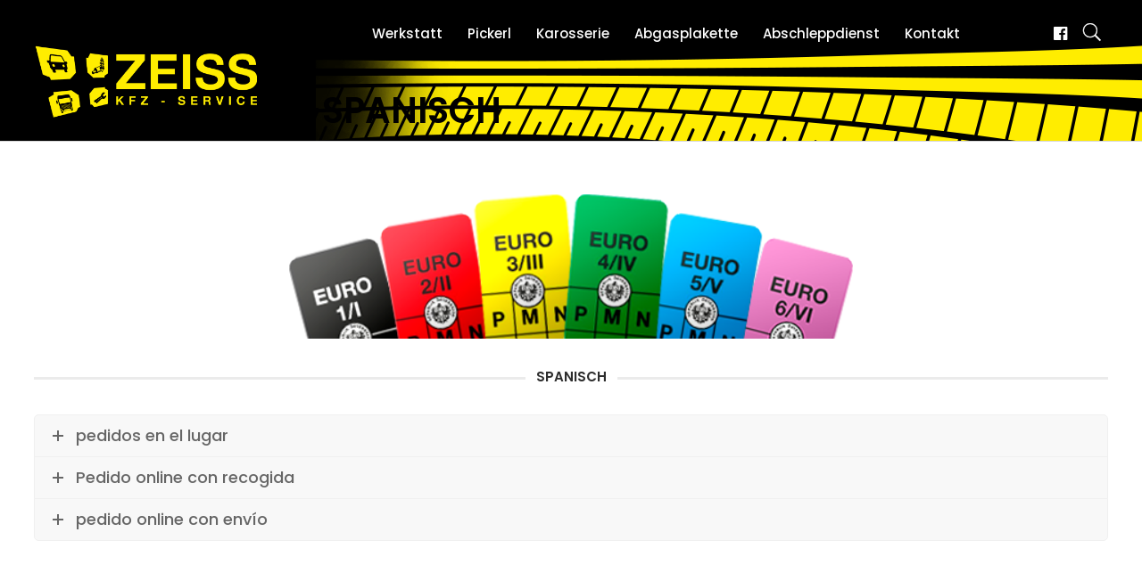

--- FILE ---
content_type: text/html; charset=UTF-8
request_url: https://autowerkstatt.kfz-zeiss.at/spanisch/
body_size: 15681
content:
<!doctype html>
<html lang="de-DE">
<head>
	<meta charset="UTF-8">
	<meta name="viewport" content="width=device-width, initial-scale=1">
			<meta property="og:title" content="Abgasplakette-SPANISCH" />
	<meta property="og:site_name" content="KFZ Zeiss Gmbh &#8211; Autowerkstatt Niederndorf" />
			<link rel="profile" href="http://gmpg.org/xfn/11">
	<link rel="pingback" href="https://autowerkstatt.kfz-zeiss.at/xmlrpc.php" />
	<title>Abgasplakette-SPANISCH &#8211; KFZ Zeiss Gmbh &#8211; Autowerkstatt Niederndorf</title>
<meta name='robots' content='max-image-preview:large' />
<link rel='dns-prefetch' href='//fonts.googleapis.com' />
<link rel="alternate" type="application/rss+xml" title="KFZ Zeiss Gmbh - Autowerkstatt Niederndorf &raquo; Feed" href="https://autowerkstatt.kfz-zeiss.at/feed/" />
<link rel="alternate" type="application/rss+xml" title="KFZ Zeiss Gmbh - Autowerkstatt Niederndorf &raquo; Kommentar-Feed" href="https://autowerkstatt.kfz-zeiss.at/comments/feed/" />
<script type="text/javascript">
window._wpemojiSettings = {"baseUrl":"https:\/\/s.w.org\/images\/core\/emoji\/14.0.0\/72x72\/","ext":".png","svgUrl":"https:\/\/s.w.org\/images\/core\/emoji\/14.0.0\/svg\/","svgExt":".svg","source":{"concatemoji":"https:\/\/autowerkstatt.kfz-zeiss.at\/wp-includes\/js\/wp-emoji-release.min.js?ver=6.1.1"}};
/*! This file is auto-generated */
!function(e,a,t){var n,r,o,i=a.createElement("canvas"),p=i.getContext&&i.getContext("2d");function s(e,t){var a=String.fromCharCode,e=(p.clearRect(0,0,i.width,i.height),p.fillText(a.apply(this,e),0,0),i.toDataURL());return p.clearRect(0,0,i.width,i.height),p.fillText(a.apply(this,t),0,0),e===i.toDataURL()}function c(e){var t=a.createElement("script");t.src=e,t.defer=t.type="text/javascript",a.getElementsByTagName("head")[0].appendChild(t)}for(o=Array("flag","emoji"),t.supports={everything:!0,everythingExceptFlag:!0},r=0;r<o.length;r++)t.supports[o[r]]=function(e){if(p&&p.fillText)switch(p.textBaseline="top",p.font="600 32px Arial",e){case"flag":return s([127987,65039,8205,9895,65039],[127987,65039,8203,9895,65039])?!1:!s([55356,56826,55356,56819],[55356,56826,8203,55356,56819])&&!s([55356,57332,56128,56423,56128,56418,56128,56421,56128,56430,56128,56423,56128,56447],[55356,57332,8203,56128,56423,8203,56128,56418,8203,56128,56421,8203,56128,56430,8203,56128,56423,8203,56128,56447]);case"emoji":return!s([129777,127995,8205,129778,127999],[129777,127995,8203,129778,127999])}return!1}(o[r]),t.supports.everything=t.supports.everything&&t.supports[o[r]],"flag"!==o[r]&&(t.supports.everythingExceptFlag=t.supports.everythingExceptFlag&&t.supports[o[r]]);t.supports.everythingExceptFlag=t.supports.everythingExceptFlag&&!t.supports.flag,t.DOMReady=!1,t.readyCallback=function(){t.DOMReady=!0},t.supports.everything||(n=function(){t.readyCallback()},a.addEventListener?(a.addEventListener("DOMContentLoaded",n,!1),e.addEventListener("load",n,!1)):(e.attachEvent("onload",n),a.attachEvent("onreadystatechange",function(){"complete"===a.readyState&&t.readyCallback()})),(e=t.source||{}).concatemoji?c(e.concatemoji):e.wpemoji&&e.twemoji&&(c(e.twemoji),c(e.wpemoji)))}(window,document,window._wpemojiSettings);
</script>
<style type="text/css">
img.wp-smiley,
img.emoji {
	display: inline !important;
	border: none !important;
	box-shadow: none !important;
	height: 1em !important;
	width: 1em !important;
	margin: 0 0.07em !important;
	vertical-align: -0.1em !important;
	background: none !important;
	padding: 0 !important;
}
</style>
	<link rel='stylesheet' id='wp-block-library-css' href='https://autowerkstatt.kfz-zeiss.at/wp-includes/css/dist/block-library/style.min.css?ver=6.1.1' type='text/css' media='all' />
<link rel='stylesheet' id='classic-theme-styles-css' href='https://autowerkstatt.kfz-zeiss.at/wp-includes/css/classic-themes.min.css?ver=1' type='text/css' media='all' />
<style id='global-styles-inline-css' type='text/css'>
body{--wp--preset--color--black: #000000;--wp--preset--color--cyan-bluish-gray: #abb8c3;--wp--preset--color--white: #ffffff;--wp--preset--color--pale-pink: #f78da7;--wp--preset--color--vivid-red: #cf2e2e;--wp--preset--color--luminous-vivid-orange: #ff6900;--wp--preset--color--luminous-vivid-amber: #fcb900;--wp--preset--color--light-green-cyan: #7bdcb5;--wp--preset--color--vivid-green-cyan: #00d084;--wp--preset--color--pale-cyan-blue: #8ed1fc;--wp--preset--color--vivid-cyan-blue: #0693e3;--wp--preset--color--vivid-purple: #9b51e0;--wp--preset--gradient--vivid-cyan-blue-to-vivid-purple: linear-gradient(135deg,rgba(6,147,227,1) 0%,rgb(155,81,224) 100%);--wp--preset--gradient--light-green-cyan-to-vivid-green-cyan: linear-gradient(135deg,rgb(122,220,180) 0%,rgb(0,208,130) 100%);--wp--preset--gradient--luminous-vivid-amber-to-luminous-vivid-orange: linear-gradient(135deg,rgba(252,185,0,1) 0%,rgba(255,105,0,1) 100%);--wp--preset--gradient--luminous-vivid-orange-to-vivid-red: linear-gradient(135deg,rgba(255,105,0,1) 0%,rgb(207,46,46) 100%);--wp--preset--gradient--very-light-gray-to-cyan-bluish-gray: linear-gradient(135deg,rgb(238,238,238) 0%,rgb(169,184,195) 100%);--wp--preset--gradient--cool-to-warm-spectrum: linear-gradient(135deg,rgb(74,234,220) 0%,rgb(151,120,209) 20%,rgb(207,42,186) 40%,rgb(238,44,130) 60%,rgb(251,105,98) 80%,rgb(254,248,76) 100%);--wp--preset--gradient--blush-light-purple: linear-gradient(135deg,rgb(255,206,236) 0%,rgb(152,150,240) 100%);--wp--preset--gradient--blush-bordeaux: linear-gradient(135deg,rgb(254,205,165) 0%,rgb(254,45,45) 50%,rgb(107,0,62) 100%);--wp--preset--gradient--luminous-dusk: linear-gradient(135deg,rgb(255,203,112) 0%,rgb(199,81,192) 50%,rgb(65,88,208) 100%);--wp--preset--gradient--pale-ocean: linear-gradient(135deg,rgb(255,245,203) 0%,rgb(182,227,212) 50%,rgb(51,167,181) 100%);--wp--preset--gradient--electric-grass: linear-gradient(135deg,rgb(202,248,128) 0%,rgb(113,206,126) 100%);--wp--preset--gradient--midnight: linear-gradient(135deg,rgb(2,3,129) 0%,rgb(40,116,252) 100%);--wp--preset--duotone--dark-grayscale: url('#wp-duotone-dark-grayscale');--wp--preset--duotone--grayscale: url('#wp-duotone-grayscale');--wp--preset--duotone--purple-yellow: url('#wp-duotone-purple-yellow');--wp--preset--duotone--blue-red: url('#wp-duotone-blue-red');--wp--preset--duotone--midnight: url('#wp-duotone-midnight');--wp--preset--duotone--magenta-yellow: url('#wp-duotone-magenta-yellow');--wp--preset--duotone--purple-green: url('#wp-duotone-purple-green');--wp--preset--duotone--blue-orange: url('#wp-duotone-blue-orange');--wp--preset--font-size--small: 13px;--wp--preset--font-size--medium: 20px;--wp--preset--font-size--large: 36px;--wp--preset--font-size--x-large: 42px;--wp--preset--spacing--20: 0.44rem;--wp--preset--spacing--30: 0.67rem;--wp--preset--spacing--40: 1rem;--wp--preset--spacing--50: 1.5rem;--wp--preset--spacing--60: 2.25rem;--wp--preset--spacing--70: 3.38rem;--wp--preset--spacing--80: 5.06rem;}:where(.is-layout-flex){gap: 0.5em;}body .is-layout-flow > .alignleft{float: left;margin-inline-start: 0;margin-inline-end: 2em;}body .is-layout-flow > .alignright{float: right;margin-inline-start: 2em;margin-inline-end: 0;}body .is-layout-flow > .aligncenter{margin-left: auto !important;margin-right: auto !important;}body .is-layout-constrained > .alignleft{float: left;margin-inline-start: 0;margin-inline-end: 2em;}body .is-layout-constrained > .alignright{float: right;margin-inline-start: 2em;margin-inline-end: 0;}body .is-layout-constrained > .aligncenter{margin-left: auto !important;margin-right: auto !important;}body .is-layout-constrained > :where(:not(.alignleft):not(.alignright):not(.alignfull)){max-width: var(--wp--style--global--content-size);margin-left: auto !important;margin-right: auto !important;}body .is-layout-constrained > .alignwide{max-width: var(--wp--style--global--wide-size);}body .is-layout-flex{display: flex;}body .is-layout-flex{flex-wrap: wrap;align-items: center;}body .is-layout-flex > *{margin: 0;}:where(.wp-block-columns.is-layout-flex){gap: 2em;}.has-black-color{color: var(--wp--preset--color--black) !important;}.has-cyan-bluish-gray-color{color: var(--wp--preset--color--cyan-bluish-gray) !important;}.has-white-color{color: var(--wp--preset--color--white) !important;}.has-pale-pink-color{color: var(--wp--preset--color--pale-pink) !important;}.has-vivid-red-color{color: var(--wp--preset--color--vivid-red) !important;}.has-luminous-vivid-orange-color{color: var(--wp--preset--color--luminous-vivid-orange) !important;}.has-luminous-vivid-amber-color{color: var(--wp--preset--color--luminous-vivid-amber) !important;}.has-light-green-cyan-color{color: var(--wp--preset--color--light-green-cyan) !important;}.has-vivid-green-cyan-color{color: var(--wp--preset--color--vivid-green-cyan) !important;}.has-pale-cyan-blue-color{color: var(--wp--preset--color--pale-cyan-blue) !important;}.has-vivid-cyan-blue-color{color: var(--wp--preset--color--vivid-cyan-blue) !important;}.has-vivid-purple-color{color: var(--wp--preset--color--vivid-purple) !important;}.has-black-background-color{background-color: var(--wp--preset--color--black) !important;}.has-cyan-bluish-gray-background-color{background-color: var(--wp--preset--color--cyan-bluish-gray) !important;}.has-white-background-color{background-color: var(--wp--preset--color--white) !important;}.has-pale-pink-background-color{background-color: var(--wp--preset--color--pale-pink) !important;}.has-vivid-red-background-color{background-color: var(--wp--preset--color--vivid-red) !important;}.has-luminous-vivid-orange-background-color{background-color: var(--wp--preset--color--luminous-vivid-orange) !important;}.has-luminous-vivid-amber-background-color{background-color: var(--wp--preset--color--luminous-vivid-amber) !important;}.has-light-green-cyan-background-color{background-color: var(--wp--preset--color--light-green-cyan) !important;}.has-vivid-green-cyan-background-color{background-color: var(--wp--preset--color--vivid-green-cyan) !important;}.has-pale-cyan-blue-background-color{background-color: var(--wp--preset--color--pale-cyan-blue) !important;}.has-vivid-cyan-blue-background-color{background-color: var(--wp--preset--color--vivid-cyan-blue) !important;}.has-vivid-purple-background-color{background-color: var(--wp--preset--color--vivid-purple) !important;}.has-black-border-color{border-color: var(--wp--preset--color--black) !important;}.has-cyan-bluish-gray-border-color{border-color: var(--wp--preset--color--cyan-bluish-gray) !important;}.has-white-border-color{border-color: var(--wp--preset--color--white) !important;}.has-pale-pink-border-color{border-color: var(--wp--preset--color--pale-pink) !important;}.has-vivid-red-border-color{border-color: var(--wp--preset--color--vivid-red) !important;}.has-luminous-vivid-orange-border-color{border-color: var(--wp--preset--color--luminous-vivid-orange) !important;}.has-luminous-vivid-amber-border-color{border-color: var(--wp--preset--color--luminous-vivid-amber) !important;}.has-light-green-cyan-border-color{border-color: var(--wp--preset--color--light-green-cyan) !important;}.has-vivid-green-cyan-border-color{border-color: var(--wp--preset--color--vivid-green-cyan) !important;}.has-pale-cyan-blue-border-color{border-color: var(--wp--preset--color--pale-cyan-blue) !important;}.has-vivid-cyan-blue-border-color{border-color: var(--wp--preset--color--vivid-cyan-blue) !important;}.has-vivid-purple-border-color{border-color: var(--wp--preset--color--vivid-purple) !important;}.has-vivid-cyan-blue-to-vivid-purple-gradient-background{background: var(--wp--preset--gradient--vivid-cyan-blue-to-vivid-purple) !important;}.has-light-green-cyan-to-vivid-green-cyan-gradient-background{background: var(--wp--preset--gradient--light-green-cyan-to-vivid-green-cyan) !important;}.has-luminous-vivid-amber-to-luminous-vivid-orange-gradient-background{background: var(--wp--preset--gradient--luminous-vivid-amber-to-luminous-vivid-orange) !important;}.has-luminous-vivid-orange-to-vivid-red-gradient-background{background: var(--wp--preset--gradient--luminous-vivid-orange-to-vivid-red) !important;}.has-very-light-gray-to-cyan-bluish-gray-gradient-background{background: var(--wp--preset--gradient--very-light-gray-to-cyan-bluish-gray) !important;}.has-cool-to-warm-spectrum-gradient-background{background: var(--wp--preset--gradient--cool-to-warm-spectrum) !important;}.has-blush-light-purple-gradient-background{background: var(--wp--preset--gradient--blush-light-purple) !important;}.has-blush-bordeaux-gradient-background{background: var(--wp--preset--gradient--blush-bordeaux) !important;}.has-luminous-dusk-gradient-background{background: var(--wp--preset--gradient--luminous-dusk) !important;}.has-pale-ocean-gradient-background{background: var(--wp--preset--gradient--pale-ocean) !important;}.has-electric-grass-gradient-background{background: var(--wp--preset--gradient--electric-grass) !important;}.has-midnight-gradient-background{background: var(--wp--preset--gradient--midnight) !important;}.has-small-font-size{font-size: var(--wp--preset--font-size--small) !important;}.has-medium-font-size{font-size: var(--wp--preset--font-size--medium) !important;}.has-large-font-size{font-size: var(--wp--preset--font-size--large) !important;}.has-x-large-font-size{font-size: var(--wp--preset--font-size--x-large) !important;}
.wp-block-navigation a:where(:not(.wp-element-button)){color: inherit;}
:where(.wp-block-columns.is-layout-flex){gap: 2em;}
.wp-block-pullquote{font-size: 1.5em;line-height: 1.6;}
</style>
<link rel='stylesheet' id='rs-plugin-settings-css' href='https://autowerkstatt.kfz-zeiss.at/wp-content/plugins/revslider/public/assets/css/settings.css?ver=5.3.1.5' type='text/css' media='all' />
<style id='rs-plugin-settings-inline-css' type='text/css'>
#rs-demo-id {}
</style>
<link rel='stylesheet' id='progression-style-css' href='https://autowerkstatt.kfz-zeiss.at/wp-content/themes/zaser-progression/style.css?ver=6.1.1' type='text/css' media='all' />
<link rel='stylesheet' id='progression-google-fonts-css' href='//fonts.googleapis.com/css?family=Open+Sans%3A400%2C600%7CPoppins%3A300%2C500%2C600%2C700%7C%26subset%3Dlatin&#038;ver=1.0.0' type='text/css' media='all' />
<link rel='stylesheet' id='progression-studios-custom-style-css' href='https://autowerkstatt.kfz-zeiss.at/wp-content/themes/zaser-progression/css/progression_studios_custom_styles.css?ver=6.1.1' type='text/css' media='all' />
<style id='progression-studios-custom-style-inline-css' type='text/css'>

	
	
	
	body #logo-pro img {
		width:250px;
		padding-top:50px;
		padding-bottom:25px;
	}
	.rev_slider_wrapper span.slider-underline-default:before, .rev_slider_wrapper span.slider-underline:before { background:#eeee22;}
	body #content-pro .tribe-events-loop h2.tribe-events-list-event-title a:hover, a, body.woocommerce .woocommerce-tabs.wc-tabs-wrapper ul.tabs.wc-tabs li.active a,  ul.single-shop-social-sharing a:hover, .woocommerce-shop-single .product_meta span.sku_wrapper span.sku, ul.portflio-single-social-sharing a:hover, h2.progression-portfolio-secondary-title a:hover, .progression-studios-author-icons a:hover, ul.blog-single-social-sharing a:hover, #error-page-index h2, .progression-studios-tags a:hover {
		color:#eeee22;
	}
	a:hover {
		color:#eded00;
	}
	.width-container-pro { 
		width:1200px;
	}
	body.progression-studios-header-sidebar-before #progression-inline-icons .progression-studios-social-icons, body.progression-studios-header-sidebar-before:before, header#masthead-pro {
		background-color:#000000;
		
		background-repeat:repeat-all;
	}
	
	body {
		background-color:#ffffff;
		
		background-repeat: no-repeat; background-position:center center; background-size: cover; background-attachment: fixed;
	}
	#page-title-pro {
		background-color:#000000;
		background-image:url(http://autowerkstatt.kfz-zeiss.at/wp-content/uploads/2018/10/autowerkstatt_auto_kfz_1552x466.png);
		padding-top:120px;
		padding-bottom:30px;
		background-repeat:repeat-all;
	}
	#post-secondary-page-title-pro {
		background-color:#000000;
		padding-top:120px;
		padding-bottom:30px;
	}
	/* START BLOG STYLES */
	.progression-studios-feaured-image {background:#000000;}
	.progression-studios-blog-overlay-styles:hover a img, .progression-studios-feaured-image:hover a img { opacity:0.5;}
	h2.progression-blog-title a {color:#292935;}
	h2.progression-blog-title a:hover {color:#ffed00;}
	.progression-studios-blog-overlay-styles .progression-author-meta, .progression-studios-blog-overlay-styles .progresion-meta-date, .progression-studios-blog-overlay-styles .progression-author-meta a, .progression-studios-blog-overlay-styles .progression-blog-content h2.progression-blog-title, .progression-studios-blog-overlay-styles .progression-blog-content h2.progression-blog-title a { color:#ffffff; }
	/* END BLOG STYLES */
	/* START PORTFOLIO STYLES */
	.progression-portfolio-content:before { background:#292935; opacity:0.95;  }
	.progression-portfolio-secondary-content { background:#ffffff;  }
	.progression-studios-portfolio-content-layout .progression-studios-portfolio-image:hover img { opacity:0.95; }
	.progression-studios-portfolio-content-layout  { background:#292935;}
	.progression-studios-feaured-image-single-portfolio:hover img, .progression-studios-image-grid-transparency.progression-studios-grid a:hover img {opacity:0.5;}
	.progression-studios-feaured-image-single-portfolio {background:#000000;}
	/* END PORTFOLIO STYLES */
	/* START SHOP STYLES */
	
	.progression-studios-store-product-image-container:hover img { opacity:1; }
	a.progression-studios-gallery-image:hover img { opacity:1; }
	
	#single-product-tabs-background, body.woocommerce .woocommerce-tabs.wc-tabs-wrapper ul.tabs.wc-tabs li.active a { background:#ffffff; }
	
	.widget_rating_filter ul li.wc-layered-nav-rating  a .star-rating, .woocommerce ul.product_list_widget li .star-rating, p.stars a, p.stars a:hover, .woocommerce-shop-single .star-rating, #boxed-layout-pro .woocommerce ul.products li.product .star-rating { color:#aaaaaa; }
	/* END SHOP STYLES */
	/* START BUTTON STYLES */
	body #content-pro .width-container-pro input.tribe-events-button, ul.filter-button-group li, body #content-pro .woocommerce p.return-to-shop a.button, .woocommerce-shop-single .summary button.button, body .checkout .woocommerce-checkout-payment input.button, .cart_totals  .wc-proceed-to-checkout a.checkout-button, .woocommerce-tabs #review_form .comment-respond input#submit, .comment-respond input#submit, input.wpcf7-submit, .comment-navigation a, #content-pro .woocommerce table.shop_table input.button, body #content-pro .woocommerce p.return-to-shop a.button, .woocommerce-MyAccount-content input.button, .woocommerce form.checkout_coupon input.button, .woocommerce form.login input.button, .woocommerce form.woocommerce-ResetPassword input.button, .woocommerce #customer_login form.login input.button, .woocommerce #customer_login form.register input.button, #content-pro ul.products li.product a.button { font-size:13px; }

	body #content-pro #bbpress-forums #bbp-user-navigation ul li.current a, #bbpress-forums button.button, form.bbp-login-form button.user-submit, .tribe-events-calendar td.tribe-events-present div[id*='tribe-events-daynum-'], .tribe-events-calendar td.tribe-events-present div[id*='tribe-events-daynum-'] > a, .tribe-events-back a, body #content-pro .tribe-events-loop .tribe-events-day-time-slot h5, body #content-pro .tribe-events-loop .tribe-events-list-separator-month, body #content-pro a.tribe-events-button, body #content-pro .width-container-pro table.tribe-events-calendar thead th, body #content-pro .width-container-pro input.tribe-events-button, .progression-studios-team-overlay-icons a, .tparrows.custom:hover, .progression-studios-owl-carousel.owl-theme .owl-controls .owl-nav .owl-next:hover, .progression-studios-owl-carousel.owl-theme .owl-controls .owl-nav .owl-prev:hover, ul.filter-button-group li.is-checked, body #progression-checkout-basket a.cart-button-header-cart:hover, #infinite-nav-pro a, #boxed-layout-pro ul.products li.product  .progression-studios-store-product-image-container .progression-studios-shop-overlay-buttons a.added_to_cart, #boxed-layout-pro ul.products li.product  .progression-studios-store-product-image-container .progression-studios-shop-overlay-buttons a.button body #content-pro .woocommerce-error, body #content-pro .woocommerce-info, body #content-pro .woocommerce-message, .widget .widget_shopping_cart_content p.buttons a.button.wc-forward, .widget.widget_price_filter form .price_slider_wrapper .price_slider_amount button.button , .flex-direction-nav a:hover, .post-password-form input[type=submit], .comment-respond input#submit, .wpcf7-form input.wpcf7-submit, .widget ul li.current-cat span.count, footer#site-footer .widget .tagcloud a:hover, .widget .tagcloud a:hover, .progression-studios-sticky-post, body .woocommerce nav.woocommerce-MyAccount-navigation li.is-active a, body #content-pro .woocommerce p.return-to-shop a.button, .woocommerce-shop-single .summary button.button, body .checkout .woocommerce-checkout-payment input.button, .cart_totals  .wc-proceed-to-checkout a.checkout-button, .woocommerce-tabs #review_form .comment-respond input#submit, .comment-respond input#submit, input.wpcf7-submit, .comment-navigation a, #content-pro .woocommerce table.shop_table input.button, body #content-pro .woocommerce p.return-to-shop a.button, .woocommerce-MyAccount-content input.button, .woocommerce form.checkout_coupon input.button, .woocommerce form.login input.button, .woocommerce form.woocommerce-ResetPassword input.button, .woocommerce #customer_login form.login input.button, .woocommerce #customer_login form.register input.button, #content-pro ul.products li.product a.button { background:#ffed00; color:#ffffff; }
	
	a.progression-button, .hover-icon:hover .aio-icon { background:#ffed00 !important; color:#ffffff !important; }
	body #progression-checkout-basket a.cart-button-header-cart:hover {color:#ffffff !important;}
	#bbpress-forums button.button:hover, form.bbp-login-form button.user-submit:hover, .tribe-events-back a:hover, body #content-pro a.tribe-events-button:hover, body #content-pro .width-container-pro input.tribe-events-button:hover, #infinite-nav-pro a:hover, #boxed-layout-pro ul.products li.product  .progression-studios-store-product-image-container .progression-studios-shop-overlay-buttons a.added_to_cart:hover, #boxed-layout-pro ul.products li.product  .progression-studios-store-product-image-container .progression-studios-shop-overlay-buttons a.button:hover, .widget .widget_shopping_cart_content p.buttons a.button.wc-forward:hover, .widget.widget_price_filter form .price_slider_wrapper .price_slider_amount button.button:hover, .post-password-form input[type=submit]:hover, .comment-respond input#submit:hover, .wpcf7-form input.wpcf7-submit:hover, .comment-navigation a:hover,  #content-pro .woocommerce table.shop_table input.button:hover,  body #content-pro .woocommerce p.return-to-shop a.button:hover, body .checkout .woocommerce-checkout-payment input.button:hover, .cart_totals  .wc-proceed-to-checkout a.checkout-button:hover, .woocommerce-MyAccount-content input.button:hover, .woocommerce form.checkout_coupon input.button:hover, .woocommerce form.login input.button:hover, .woocommerce form.woocommerce-ResetPassword input.button:hover, .woocommerce #customer_login form.login input.button:hover, .woocommerce #customer_login form.register input.button:hover, .woocommerce-tabs #review_form .comment-respond input#submit:hover, .comment-respond input#submit:hover, input.wpcf7-submit:hover, .woocommerce-shop-single .summary .woocommerce-variation-add-to-cart-disabled button.button:hover, .woocommerce-shop-single .summary .woocommerce-variation-add-to-cart-disabled button.button, #content-pro ul.products li.product a.button:hover, .woocommerce-shop-single .summary button.button:hover { background:#292935; color:#ffffff; }
	
	.progression-page-nav a:hover, .progression-page-nav span, #content-pro ul.page-numbers li a:hover, #content-pro ul.page-numbers li span.current { border-color:#ffed00; color:#ffed00; }
	
	#boxed-layout-pro ul.products li.product  .progression-studios-store-product-image-container .progression-studios-shop-overlay-buttons a.progression-shop-overlay-more:hover, footer#site-footer .widget ul.product_list_widget li, .woocommerce ul.product_list_widget li span.woocommerce-Price-amount, .widget.widget_layered_nav_filters ul li.chosen a, .widget ul li.wc-layered-nav-term.chosen a { color:#ffed00; }
	
	body #content-pro .width-container-pro table.tribe-events-calendar thead th, body #progression-checkout-basket a.cart-button-header-cart:hover, .widget.widget_layered_nav_filters ul li.chosen a:before, .widget ul li.wc-layered-nav-term.chosen a:before { background:#ffed00; border-color:#ffed00; }
	
	.widget_rating_filter ul li.wc-layered-nav-rating.chosen a:before, .widget ul li.wc-layered-nav-term.chosen span.count { background:#ffed00;	border-color:#ffed00; color:#ffffff; }
	
	#bbpress-forums .bbp-topic-form form input#bbp_topic_tags:focus, #bbpress-forums .bbp-topic-form form textarea:focus, .bbp-form input:focus, #bbpress-forums .bbp-reply-form form input#bbp_topic_tags:focus, #bbpress-forums .bbp-reply-form form textarea:focus, .sidebar .bbp-login-form input:focus, #bbpress-forums input:focus, #bbpress-forums textarea:focus, .widget.widget_price_filter form .price_slider_wrapper .price_slider .ui-slider-handle, .progression-single-portfolio-container .post-password-form input:focus, .post-password-form input:focus, .login .input-text:focus, .checkout_coupon .input-text:focus, .input-text:focus, .woocommerce-FormRow input.woocommerce-Input:focus, form.checkout.woocommerce-checkout textarea.input-text:focus, form.checkout.woocommerce-checkout input.input-text:focus, #content-pro .woocommerce table.shop_table input:focus, #content-pro .woocommerce table.shop_table .coupon input#coupon_code:focus, .woocommerce .woocommerce-tabs #respond textarea:focus, .woocommerce .woocommerce-tabs #respond input:focus, .woocommerce-shop-single .quantity input:focus, .comment-respond input:focus, .comment-respond textarea:focus, .search-form input.search-field:focus, .wpcf7-form .dark-contact-form input:focus, .wpcf7-form .dark-contact-form textarea:focus, .wpcf7-form input:focus, .wpcf7-form textarea:focus, body .woocommerce .woocommerce-MyAccount-content { border-color:#ffed00; }
	
	body .woocommerce-shop-single span.onsale:before, #boxed-layout-pro ul.products li.product span.onsale:before, #boxed-layout-pro ul.products li.product  .progression-studios-store-product-image-container .progression-studios-shop-overlay-buttons a.added_to_cart, #boxed-layout-pro ul.products li.product  .progression-studios-store-product-image-container .progression-studios-shop-overlay-buttons a.button, #boxed-layout-pro ul.products li.product  .progression-studios-store-product-image-container .progression-studios-shop-overlay-buttons, .widget.widget_price_filter form .price_slider_wrapper .price_slider .ui-slider-range { background:#ffed00; }
	/* END BUTTON STYLES */
	/* START Sticky Nav Styles */
	.progression-studios-transparent-header .progression-sticky-scrolled header#masthead-pro, .progression-sticky-scrolled header#masthead-pro, #progression-sticky-header.progression-sticky-scrolled { background-color:#000000; }
	body .progression-sticky-scrolled #logo-pro img {
		
		
		
	}
	
	
			.progression-sticky-scrolled .active-mobile-icon-pro .mobile-menu-icon-pro, .progression-sticky-scrolled .mobile-menu-icon-pro,  .progression-sticky-scrolled .mobile-menu-icon-pro:hover, body .progression_studios_force_light_navigation_color .progression-sticky-scrolled  #progression-shopping-cart-toggle a.progression-count-icon-nav i.shopping-cart-header-icon,
			body .progression_studios_force_dark_navigation_color .progression-sticky-scrolled  #progression-shopping-cart-toggle a.progression-count-icon-nav i.shopping-cart-header-icon,
	.progression-sticky-scrolled #progression-shopping-cart-count a.progression-count-icon-nav i.shopping-cart-header-icon,
	.progression-sticky-scrolled #progression-studios-header-search-icon i.pe-7s-search,
	.progression-sticky-scrolled #progression-inline-icons .progression-studios-social-icons a, .progression-sticky-scrolled .sf-menu a {
		color:#ffffff;
	}	
	
		body	.progression_studios_force_light_navigation_color .progression-sticky-scrolled  #progression-shopping-cart-toggle.activated-class a.progression-count-icon-nav i.shopping-cart-header-icon,
			body .progression_studios_force_dark_navigation_color .progression-sticky-scrolled  #progression-shopping-cart-toggle.activated-class a.progression-count-icon-nav i.shopping-cart-header-icon,
		.progression-sticky-scrolled #progression-studios-header-search-icon:hover i.pe-7s-search, .progression-sticky-scrolled #progression-studios-header-search-icon.active-search-icon-pro i.pe-7s-search, .progression-sticky-scrolled #progression-shopping-cart-toggle.activated-class a i.shopping-cart-header-icon, .progression-sticky-scrolled #progression-inline-icons .progression-studios-social-icons a:hover, .progression-sticky-scrolled .sf-menu a:hover, .progression-sticky-scrolled .sf-menu li.sfHover a, .progression-sticky-scrolled .sf-menu li.current-menu-item a {
		color:#ffffff;
	}
	
		.progression-sticky-scrolled .sf-menu a:before {
			background:#ffed00;
		}
		.progression-sticky-scrolled .sf-menu a:hover:before, .progression-sticky-scrolled .sf-menu li.sfHover a:before, .progression-sticky-scrolled .sf-menu li.current-menu-item a:before {
			opacity:1;
			background:#ffed00;
		}
			
	/* END Sticky Nav Styles */
	/* START Main Navigation Customizer Styles */
	#progression-shopping-cart-count a.progression-count-icon-nav, nav#site-navigation { letter-spacing: 0px; }
	#progression-inline-icons .progression-studios-social-icons a {
		color:#ffffff;
		padding-top:27px;
		padding-bottom:27px;
		font-size:18px;
	}
	.mobile-menu-icon-pro {
		min-width:21px;
		color:#ffffff;
		padding-top:27px;
		padding-bottom:25px;
		font-size:21px;
	}
	#progression-shopping-cart-count span.progression-cart-count {
		right:12px;
		top:30px;
	}
	#progression-shopping-cart-count a.progression-count-icon-nav i.shopping-cart-header-icon {
		color:#ffffff;
		padding-top:25px;
		padding-bottom:25px;
		font-size:25px;
	}
	#progression-studios-header-search-icon i.pe-7s-search {
		color:#ffffff;
		padding-top:25px;
		padding-bottom:25px;
		font-size:25px;
	}
	.sf-menu a {
		color:#ffffff;
		padding-top:30px;
		padding-bottom:30px;
		font-size:15px;
		
	}
	.progression_studios_force_light_navigation_color .progression-sticky-scrolled #progression-shopping-cart-count a.progression-count-icon-nav i.shopping-cart-header-icon,
	.progression_studios_force_dark_navigation_color .progression-sticky-scrolled #progression-shopping-cart-count a.progression-count-icon-nav i.shopping-cart-header-icon,
	.progression_studios_force_light_navigation_color .progression-sticky-scrolled  #progression-inline-icons .progression-studios-social-icons a,
	.progression_studios_force_dark_navigation_color .progression-sticky-scrolled  #progression-inline-icons .progression-studios-social-icons a,
	.progression_studios_force_dark_navigation_color .progression-sticky-scrolled #progression-studios-header-search-icon i.pe-7s-search, 
	.progression_studios_force_dark_navigation_color .progression-sticky-scrolled .sf-menu a,
	.progression_studios_force_light_navigation_color .progression-sticky-scrolled #progression-studios-header-search-icon i.pe-7s-search, 
	.progression_studios_force_light_navigation_color .progression-sticky-scrolled .sf-menu a  {
		color:#ffffff;
	}
	
		.sf-menu a:before {
			background:#eeee22;
			margin-top:18px;
		}
		.sf-menu a:hover:before, .sf-menu li.sfHover a:before, .sf-menu li.current-menu-item a:before {
			opacity:1;
			background:#eeee22;
		}
		.progression_studios_force_dark_navigation_color .progression-sticky-scrolled .sf-menu a:before, 
		.progression_studios_force_dark_navigation_color .progression-sticky-scrolled .sf-menu a:hover:before, 
		.progression_studios_force_dark_navigation_color .progression-sticky-scrolled .sf-menu li.sfHover a:before, 
		.progression_studios_force_dark_navigation_color .progression-sticky-scrolled .sf-menu li.current-menu-item a:before,
	
		.progression_studios_force_light_navigation_color .progression-sticky-scrolled .sf-menu a:before, 
		.progression_studios_force_light_navigation_color .progression-sticky-scrolled .sf-menu a:hover:before, 
		.progression_studios_force_light_navigation_color .progression-sticky-scrolled .sf-menu li.sfHover a:before, 
		.progression_studios_force_light_navigation_color .progression-sticky-scrolled .sf-menu li.current-menu-item a:before {
			background:#eeee22;
		}
			
	.progression_studios_force_light_navigation_color .progression-sticky-scrolled  #progression-shopping-cart-toggle.activated-class a.progression-count-icon-nav i.shopping-cart-header-icon,
	.progression_studios_force_dark_navigation_color .progression-sticky-scrolled  #progression-shopping-cart-toggle.activated-class a.progression-count-icon-nav i.shopping-cart-header-icon,
	.progression_studios_force_light_navigation_color .progression-sticky-scrolled  #progression-inline-icons .progression-studios-social-icons a:hover,
	.progression_studios_force_dark_navigation_color .progression-sticky-scrolled  #progression-inline-icons .progression-studios-social-icons a:hover,
	.active-mobile-icon-pro .mobile-menu-icon-pro,
	.mobile-menu-icon-pro:hover,
	.progression_studios_force_light_navigation_color .progression-sticky-scrolled #progression-shopping-cart-count a.progression-count-icon-nav:hover i.shopping-cart-header-icon,
	.progression_studios_force_dark_navigation_color .progression-sticky-scrolled #progression-shopping-cart-count a.progression-count-icon-nav:hover i.shopping-cart-header-icon,
	.progression_studios_force_dark_navigation_color .progression-sticky-scrolled #progression-studios-header-search-icon:hover i.pe-7s-search, 
	.progression_studios_force_dark_navigation_color .progression-sticky-scrolled #progression-studios-header-search-icon.active-search-icon-pro i.pe-7s-search, 
	.progression_studios_force_dark_navigation_color .progression-sticky-scrolled #progression-inline-icons .progression-studios-social-icons a:hover, 
	.progression_studios_force_dark_navigation_color .progression-sticky-scrolled #progression-shopping-cart-count a.progression-count-icon-nav:hover, 
	.progression_studios_force_dark_navigation_color .progression-sticky-scrolled .sf-menu a:hover, 
	.progression_studios_force_dark_navigation_color .progression-sticky-scrolled .sf-menu li.sfHover a, 
	.progression_studios_force_dark_navigation_color .progression-sticky-scrolled .sf-menu li.current-menu-item a,
	.progression_studios_force_light_navigation_color .progression-sticky-scrolled #progression-studios-header-search-icon:hover i.pe-7s-search, 
	.progression_studios_force_light_navigation_color .progression-sticky-scrolled #progression-studios-header-search-icon.active-search-icon-pro i.pe-7s-search, 
	.progression_studios_force_light_navigation_color .progression-sticky-scrolled #progression-inline-icons .progression-studios-social-icons a:hover, 
	.progression_studios_force_light_navigation_color .progression-sticky-scrolled #progression-shopping-cart-count a.progression-count-icon-nav:hover, 
	.progression_studios_force_light_navigation_color .progression-sticky-scrolled .sf-menu a:hover, 
	.progression_studios_force_light_navigation_color .progression-sticky-scrolled .sf-menu li.sfHover a, 
	.progression_studios_force_light_navigation_color .progression-sticky-scrolled .sf-menu li.current-menu-item a,
	#progression-studios-header-search-icon:hover i.pe-7s-search, #progression-studios-header-search-icon.active-search-icon-pro i.pe-7s-search, #progression-shopping-cart-toggle.activated-class a i.shopping-cart-header-icon, #progression-inline-icons .progression-studios-social-icons a:hover, #progression-shopping-cart-count a.progression-count-icon-nav:hover, .sf-menu a:hover, .sf-menu li.sfHover a, .sf-menu li.current-menu-item a {
		color:#ffffff;
	}
	#progression-checkout-basket, #panel-search-progression, .sf-menu ul {
		background:#232323;
	}
	.sf-menu li li a { 
		letter-spacing:0px;
		font-size:13px;
	}
	#progression-checkout-basket .progression-sub-total {
		font-size:13px;
	}
	#panel-search-progression input, #progression-checkout-basket ul#progression-cart-small li.empty { 
		font-size:13px;
	}
	.progression-sticky-scrolled #progression-checkout-basket, .progression-sticky-scrolled #progression-checkout-basket a, .progression-sticky-scrolled .sf-menu li.sfHover li a, .progression-sticky-scrolled .sf-menu li.sfHover li.sfHover li a, .progression-sticky-scrolled .sf-menu li.sfHover li.sfHover li.sfHover li a, .progression-sticky-scrolled .sf-menu li.sfHover li.sfHover li.sfHover li.sfHover li a, .progression-sticky-scrolled .sf-menu li.sfHover li.sfHover li.sfHover li.sfHover li.sfHover li a, #panel-search-progression .search-form input.search-field, .progression_studios_force_dark_navigation_color .progression-sticky-scrolled .sf-menu li.sfHover li a, .progression_studios_force_dark_navigation_color .progression-sticky-scrolled .sf-menu li.sfHover li.sfHover li a, .progression_studios_force_dark_navigation_color .progression-sticky-scrolled .sf-menu li.sfHover li.sfHover li.sfHover li a, .progression_studios_force_dark_navigation_color .progression-sticky-scrolled .sf-menu li.sfHover li.sfHover li.sfHover li.sfHover li a, .progression_studios_force_dark_navigation_color .progression-sticky-scrolled .sf-menu li.sfHover li.sfHover li.sfHover li.sfHover li.sfHover li a, .progression_studios_force_dark_navigation_color .sf-menu li.sfHover li a, .progression_studios_force_dark_navigation_color .sf-menu li.sfHover li.sfHover li a, .progression_studios_force_dark_navigation_color .sf-menu li.sfHover li.sfHover li.sfHover li a, .progression_studios_force_dark_navigation_color .sf-menu li.sfHover li.sfHover li.sfHover li.sfHover li a, .progression_studios_force_dark_navigation_color .sf-menu li.sfHover li.sfHover li.sfHover li.sfHover li.sfHover li a, .progression_studios_force_light_navigation_color .progression-sticky-scrolled .sf-menu li.sfHover li a, .progression_studios_force_light_navigation_color .progression-sticky-scrolled .sf-menu li.sfHover li.sfHover li a, .progression_studios_force_light_navigation_color .progression-sticky-scrolled .sf-menu li.sfHover li.sfHover li.sfHover li a, .progression_studios_force_light_navigation_color .progression-sticky-scrolled .sf-menu li.sfHover li.sfHover li.sfHover li.sfHover li a, .progression_studios_force_light_navigation_color .progression-sticky-scrolled .sf-menu li.sfHover li.sfHover li.sfHover li.sfHover li.sfHover li a, .progression_studios_force_light_navigation_color .sf-menu li.sfHover li a, .progression_studios_force_light_navigation_color .sf-menu li.sfHover li.sfHover li a, .progression_studios_force_light_navigation_color .sf-menu li.sfHover li.sfHover li.sfHover li a, .progression_studios_force_light_navigation_color .sf-menu li.sfHover li.sfHover li.sfHover li.sfHover li a, .progression_studios_force_light_navigation_color .sf-menu li.sfHover li.sfHover li.sfHover li.sfHover li.sfHover li a, .sf-menu li.sfHover.highlight-button li a, .sf-menu li.current-menu-item.highlight-button li a, .progression-sticky-scrolled #progression-checkout-basket a.cart-button-header-cart:hover, .progression-sticky-scrolled #progression-checkout-basket a.checkout-button-header-cart:hover, #progression-checkout-basket a.cart-button-header-cart:hover, #progression-checkout-basket a.checkout-button-header-cart:hover, #progression-checkout-basket, #progression-checkout-basket a, .sf-menu li.sfHover li a, .sf-menu li.sfHover li.sfHover li a, .sf-menu li.sfHover li.sfHover li.sfHover li a, .sf-menu li.sfHover li.sfHover li.sfHover li.sfHover li a, .sf-menu li.sfHover li.sfHover li.sfHover li.sfHover li.sfHover li a {
		color:#b4b4b4;
	}
	.progression-sticky-scrolled .sf-menu li li a:hover,  .progression-sticky-scrolled .sf-menu li.sfHover li a, .progression-sticky-scrolled .sf-menu li.current-menu-item li a, .sf-menu li.sfHover li a, .sf-menu li.sfHover li.sfHover li a, .sf-menu li.sfHover li.sfHover li.sfHover li a, .sf-menu li.sfHover li.sfHover li.sfHover li.sfHover li a, .sf-menu li.sfHover li.sfHover li.sfHover li.sfHover li.sfHover li a { 
		background:none;
	}
	.progression-sticky-scrolled #progression-checkout-basket a:hover, .progression-sticky-scrolled #progression-checkout-basket ul#progression-cart-small li h6, .progression-sticky-scrolled #progression-checkout-basket .progression-sub-total span.total-number-add, .progression-sticky-scrolled .sf-menu li.sfHover li a:hover, .progression-sticky-scrolled .sf-menu li.sfHover li.sfHover a, .progression-sticky-scrolled .sf-menu li.sfHover li li a:hover, .progression-sticky-scrolled .sf-menu li.sfHover li.sfHover li.sfHover a, .progression-sticky-scrolled .sf-menu li.sfHover li li li a:hover, .progression-sticky-scrolled .sf-menu li.sfHover li.sfHover li.sfHover a:hover, .progression-sticky-scrolled .sf-menu li.sfHover li.sfHover li.sfHover li.sfHover a, .progression-sticky-scrolled .sf-menu li.sfHover li li li li a:hover, .progression-sticky-scrolled .sf-menu li.sfHover li.sfHover li.sfHover li.sfHover a:hover, .progression-sticky-scrolled .sf-menu li.sfHover li.sfHover li.sfHover li.sfHover li.sfHover a, .progression-sticky-scrolled .sf-menu li.sfHover li li li li li a:hover, .progression-sticky-scrolled .sf-menu li.sfHover li.sfHover li.sfHover li.sfHover li.sfHover a:hover, .progression-sticky-scrolled .sf-menu li.sfHover li.sfHover li.sfHover li.sfHover li.sfHover li.sfHover a, .progression_studios_force_dark_navigation_color .progression-sticky-scrolled .sf-menu li.sfHover li a:hover, .progression_studios_force_dark_navigation_color .progression-sticky-scrolled .sf-menu li.sfHover li.sfHover a, .progression_studios_force_dark_navigation_color .progression-sticky-scrolled .sf-menu li.sfHover li li a:hover, .progression_studios_force_dark_navigation_color .progression-sticky-scrolled .sf-menu li.sfHover li.sfHover li.sfHover a, .progression_studios_force_dark_navigation_color .progression-sticky-scrolled .sf-menu li.sfHover li li li a:hover, .progression_studios_force_dark_navigation_color .progression-sticky-scrolled .sf-menu li.sfHover li.sfHover li.sfHover a:hover, .progression_studios_force_dark_navigation_color .progression-sticky-scrolled .sf-menu li.sfHover li.sfHover li.sfHover li.sfHover a, .progression_studios_force_dark_navigation_color .progression-sticky-scrolled .sf-menu li.sfHover li li li li a:hover, .progression_studios_force_dark_navigation_color .progression-sticky-scrolled .sf-menu li.sfHover li.sfHover li.sfHover li.sfHover a:hover, .progression_studios_force_dark_navigation_color .progression-sticky-scrolled .sf-menu li.sfHover li.sfHover li.sfHover li.sfHover li.sfHover a, .progression_studios_force_dark_navigation_color .progression-sticky-scrolled .sf-menu li.sfHover li li li li li a:hover, .progression_studios_force_dark_navigation_color .progression-sticky-scrolled .sf-menu li.sfHover li.sfHover li.sfHover li.sfHover li.sfHover a:hover, .progression_studios_force_dark_navigation_color .progression-sticky-scrolled .sf-menu li.sfHover li.sfHover li.sfHover li.sfHover li.sfHover li.sfHover a, .progression_studios_force_dark_navigation_color .sf-menu li.sfHover li a:hover, .progression_studios_force_dark_navigation_color .sf-menu li.sfHover li.sfHover a, .progression_studios_force_dark_navigation_color .sf-menu li.sfHover li li a:hover, .progression_studios_force_dark_navigation_color .sf-menu li.sfHover li.sfHover li.sfHover a, .progression_studios_force_dark_navigation_color .sf-menu li.sfHover li li li a:hover, .progression_studios_force_dark_navigation_color .sf-menu li.sfHover li.sfHover li.sfHover a:hover, .progression_studios_force_dark_navigation_color .sf-menu li.sfHover li.sfHover li.sfHover li.sfHover a, .progression_studios_force_dark_navigation_color .sf-menu li.sfHover li li li li a:hover, .progression_studios_force_dark_navigation_color .sf-menu li.sfHover li.sfHover li.sfHover li.sfHover a:hover, .progression_studios_force_dark_navigation_color .sf-menu li.sfHover li.sfHover li.sfHover li.sfHover li.sfHover a, .progression_studios_force_dark_navigation_color .sf-menu li.sfHover li li li li li a:hover, .progression_studios_force_dark_navigation_color .sf-menu li.sfHover li.sfHover li.sfHover li.sfHover li.sfHover a:hover, .progression_studios_force_dark_navigation_color .sf-menu li.sfHover li.sfHover li.sfHover li.sfHover li.sfHover li.sfHover a, .progression_studios_force_light_navigation_color .progression-sticky-scrolled .sf-menu li.sfHover li a:hover, .progression_studios_force_light_navigation_color .progression-sticky-scrolled .sf-menu li.sfHover li.sfHover a, .progression_studios_force_light_navigation_color .progression-sticky-scrolled .sf-menu li.sfHover li li a:hover, .progression_studios_force_light_navigation_color .progression-sticky-scrolled .sf-menu li.sfHover li.sfHover li.sfHover a, .progression_studios_force_light_navigation_color .progression-sticky-scrolled .sf-menu li.sfHover li li li a:hover, .progression_studios_force_light_navigation_color .progression-sticky-scrolled .sf-menu li.sfHover li.sfHover li.sfHover a:hover, .progression_studios_force_light_navigation_color .progression-sticky-scrolled .sf-menu li.sfHover li.sfHover li.sfHover li.sfHover a, .progression_studios_force_light_navigation_color .progression-sticky-scrolled .sf-menu li.sfHover li li li li a:hover, .progression_studios_force_light_navigation_color .progression-sticky-scrolled .sf-menu li.sfHover li.sfHover li.sfHover li.sfHover a:hover, .progression_studios_force_light_navigation_color .progression-sticky-scrolled .sf-menu li.sfHover li.sfHover li.sfHover li.sfHover li.sfHover a, .progression_studios_force_light_navigation_color .progression-sticky-scrolled .sf-menu li.sfHover li li li li li a:hover, .progression_studios_force_light_navigation_color .progression-sticky-scrolled .sf-menu li.sfHover li.sfHover li.sfHover li.sfHover li.sfHover a:hover, .progression_studios_force_light_navigation_color .progression-sticky-scrolled .sf-menu li.sfHover li.sfHover li.sfHover li.sfHover li.sfHover li.sfHover a, .progression_studios_force_light_navigation_color .sf-menu li.sfHover li a:hover, .progression_studios_force_light_navigation_color .sf-menu li.sfHover li.sfHover a, .progression_studios_force_light_navigation_color .sf-menu li.sfHover li li a:hover, .progression_studios_force_light_navigation_color .sf-menu li.sfHover li.sfHover li.sfHover a, .progression_studios_force_light_navigation_color .sf-menu li.sfHover li li li a:hover, .progression_studios_force_light_navigation_color .sf-menu li.sfHover li.sfHover li.sfHover a:hover, .progression_studios_force_light_navigation_color .sf-menu li.sfHover li.sfHover li.sfHover li.sfHover a, .progression_studios_force_light_navigation_color .sf-menu li.sfHover li li li li a:hover, .progression_studios_force_light_navigation_color .sf-menu li.sfHover li.sfHover li.sfHover li.sfHover a:hover, .progression_studios_force_light_navigation_color .sf-menu li.sfHover li.sfHover li.sfHover li.sfHover li.sfHover a, .progression_studios_force_light_navigation_color .sf-menu li.sfHover li li li li li a:hover, .progression_studios_force_light_navigation_color .sf-menu li.sfHover li.sfHover li.sfHover li.sfHover li.sfHover a:hover, .progression_studios_force_light_navigation_color .sf-menu li.sfHover li.sfHover li.sfHover li.sfHover li.sfHover li.sfHover a, .sf-menu li.sfHover.highlight-button li a:hover, .sf-menu li.current-menu-item.highlight-button li a:hover, #progression-checkout-basket a.cart-button-header-cart, #progression-checkout-basket a.checkout-button-header-cart, #progression-checkout-basket a:hover, #progression-checkout-basket ul#progression-cart-small li h6, #progression-checkout-basket .progression-sub-total span.total-number-add, .sf-menu li.sfHover li a:hover, .sf-menu li.sfHover li.sfHover a, .sf-menu li.sfHover li li a:hover, .sf-menu li.sfHover li.sfHover li.sfHover a, .sf-menu li.sfHover li li li a:hover, .sf-menu li.sfHover li.sfHover li.sfHover a:hover, .sf-menu li.sfHover li.sfHover li.sfHover li.sfHover a, .sf-menu li.sfHover li li li li a:hover, .sf-menu li.sfHover li.sfHover li.sfHover li.sfHover a:hover, .sf-menu li.sfHover li.sfHover li.sfHover li.sfHover li.sfHover a, .sf-menu li.sfHover li li li li li a:hover, .sf-menu li.sfHover li.sfHover li.sfHover li.sfHover li.sfHover a:hover, .sf-menu li.sfHover li.sfHover li.sfHover li.sfHover li.sfHover li.sfHover a { 
		color:#ffffff;
	}
	
	.progression_studios_force_dark_navigation_color .progression-sticky-scrolled #progression-shopping-cart-count span.progression-cart-count,
	.progression_studios_force_light_navigation_color .progression-sticky-scrolled #progression-shopping-cart-count span.progression-cart-count,
	#progression-shopping-cart-count span.progression-cart-count { 
		background:#ffffff; 
		color:#000000;
	}
	.progression-sticky-scrolled .sf-menu .progression-mini-banner-icon,
	.sf-menu li li .progression-mini-banner-icon,
	.progression-mini-banner-icon {
		background:#ffffff; 
		color:#000000;
	}
	.progression-mini-banner-icon {
		top:11px;
		right:9px; 
	}
	
	.progression_studios_force_light_navigation_color .progression-sticky-scrolled .sf-menu li.highlight-button a:hover:before,  .progression_studios_force_dark_navigation_color .progression-sticky-scrolled .sf-menu li.highlight-button a:hover:before {
		background:#ffffff; 
	}
	
	.progression_studios_force_light_navigation_color .progression-sticky-scrolled .sf-menu li.highlight-button a:hover, .progression_studios_force_dark_navigation_color .progression-sticky-scrolled .sf-menu li.highlight-button a:hover, .sf-menu li.sfHover.highlight-button a, .sf-menu li.current-menu-item.highlight-button a, .sf-menu li.highlight-button a, .sf-menu li.highlight-button a:hover {
		color:#000000; 
	}
	.progression_studios_force_light_navigation_color .progression-sticky-scrolled .sf-menu li.highlight-button a:before,  .progression_studios_force_dark_navigation_color .progression-sticky-scrolled .sf-menu li.highlight-button a:before, .sf-menu li.current-menu-item.highlight-button a:before, .sf-menu li.highlight-button a:before {
		color:#000000; 
		background:#ffffff;  opacity:1; width:100%;
	}
	
	.progression_studios_force_light_navigation_color .progression-sticky-scrolled .sf-menu li.current-menu-item.highlight-button a:hover:before, .progression_studios_force_light_navigation_color .progression-sticky-scrolled .sf-menu li.highlight-button a:hover:before, .sf-menu li.current-menu-item.highlight-button a:hover:before, .sf-menu li.highlight-button a:hover:before {
		background:#ffffff; 
		width:100%;
	}
	
	#progression-checkout-basket ul#progression-cart-small li, #progression-checkout-basket .progression-sub-total, #panel-search-progression .search-form input.search-field, .sf-mega li:last-child li a, body header .sf-mega li:last-child li a, .sf-menu li li a, .sf-mega h2.mega-menu-heading, .sf-mega ul, body .sf-mega ul, #progression-checkout-basket .progression-sub-total, #progression-checkout-basket ul#progression-cart-small li { 
		border-color:#2c2c2c;
	}
	
	.sf-menu a:before {
		margin-left:18px;
	}
	.sf-menu a:hover:before, .sf-menu li.sfHover a:before, .sf-menu li.current-menu-item a:before {
	   width: -moz-calc(100% - 36px);
	   width: -webkit-calc(100% - 36px);
	   width: calc(100% - 36px);
	}
	#progression-inline-icons .progression-studios-social-icons a {
		padding-left:11px;
		padding-right:11px;
	}
	#progression-studios-header-search-icon i.pe-7s-search {
		padding-left:11px;
		padding-right:11px;
	}
	#progression-shopping-cart-count a.progression-count-icon-nav i.shopping-cart-header-icon { 
		padding-left:11px;
		padding-right:4px;
	}
	#progression-inline-icons .progression-studios-social-icons {
		padding-right:11px;
	}
	.sf-menu a {
		padding-left:18px;
		padding-right:18px;
	}
	
	.sf-menu li.highlight-button { 
		margin-right:11px;
		margin-left:11px;
	}
	.sf-arrows .sf-with-ul {
		padding-right:33px;
	}
	.sf-arrows .sf-with-ul:after { 
		right:27px;
	}
	
	.rtl .sf-arrows .sf-with-ul {
		padding-right:18px;
		padding-left:33px;
	}
	.rtl  .sf-arrows .sf-with-ul:after { 
		right:auto;
		left:27px;
	}
	
	@media only screen and (min-width: 960px) and (max-width: 1300px) {
		#post-secondary-page-title-pro, #page-title-pro {
			padding-top:100px;
			padding-bottom:10px;
		}	
		.sf-menu a:before {
			margin-left:14px;
		}
		.sf-menu a:hover:before, .sf-menu li.sfHover a:before, .sf-menu li.current-menu-item a:before {
		   width: -moz-calc(100% - 30px);
		   width: -webkit-calc(100% - 30px);
		   width: calc(100% - 30px);
		}
		.sf-menu a {
			padding-left:14px;
			padding-right:14px;
		}
		.sf-menu li.highlight-button { 
			margin-right:6px;
			margin-left:6px;
		}
		.sf-arrows .sf-with-ul {
			padding-right:31px;
		}
		.sf-arrows .sf-with-ul:after { 
			right:25px;
		}
		.rtl .sf-arrows .sf-with-ul {
			padding-left:18px;
			padding-left:31px;
		}
		.rtl .sf-arrows .sf-with-ul:after { 
			right:auto;
			left:25px;
		}
		#progression-inline-icons .progression-studios-social-icons a {
			padding-left:6px;
			padding-right:6px;
		}
		#progression-studios-header-search-icon i.pe-7s-search {
			padding-left:6px;
			padding-right:6px;
		}
		#progression-shopping-cart-count a.progression-count-icon-nav i.shopping-cart-header-icon { 
			padding-left:6px;
		}
		#progression-inline-icons .progression-studios-social-icons {
			padding-right:6px;
		}
	}
	
	
	.progression-sticky-scrolled .sf-menu a { background:#000000; }	
	.progression-sticky-scrolled .sf-menu a:hover, .progression-sticky-scrolled .sf-menu li.sfHover a, .progression-sticky-scrolled .sf-menu li.current-menu-item a { background:#000000; }
	.progression_studios_force_dark_navigation_color .progression-sticky-scrolled #progression-inline-icons .progression-studios-social-icons a, .progression_studios_force_dark_navigation_color .progression-sticky-scrolled #progression-studios-header-search-icon i.pe-7s-search, .progression_studios_force_dark_navigation_color .progression-sticky-scrolled .sf-menu a, .progression_studios_force_light_navigation_color .progression-sticky-scrolled #progression-inline-icons .progression-studios-social-icons a, .progression_studios_force_light_navigation_color .progression-sticky-scrolled #progression-studios-header-search-icon i.pe-7s-search, .progression_studios_force_light_navigation_color .progression-sticky-scrolled .sf-menu a {
		color:#ffffff;
	}	
	.progression_studios_force_light_navigation_color .progression-sticky-scrolled #progression-studios-header-search-icon:hover i.pe-7s-search, .progression_studios_force_light_navigation_color .progression-sticky-scrolled #progression-studios-header-search-icon.active-search-icon-pro i.pe-7s-search, .progression_studios_force_light_navigation_color .progression-sticky-scrolled #progression-shopping-cart-toggle.activated-class a i.shopping-cart-header-icon, .progression_studios_force_light_navigation_color .progression-sticky-scrolled #progression-inline-icons .progression-studios-social-icons a:hover,  .progression_studios_force_light_navigation_color .progression-sticky-scrolled .sf-menu a:hover, .progression_studios_force_light_navigation_color .progression-sticky-scrolled .sf-menu li.sfHover a, .progression_studios_force_light_navigation_color .progression-sticky-scrolled .sf-menu li.current-menu-item a,
	.progression_studios_force_dark_navigation_color .progression-sticky-scrolled #progression-studios-header-search-icon:hover i.pe-7s-search, .progression_studios_force_dark_navigation_color .progression-sticky-scrolled #progression-studios-header-search-icon.active-search-icon-pro i.pe-7s-search, .progression_studios_force_dark_navigation_color .progression-sticky-scrolled #progression-shopping-cart-toggle.activated-class a i.shopping-cart-header-icon, .progression_studios_force_dark_navigation_color .progression-sticky-scrolled #progression-inline-icons .progression-studios-social-icons a:hover,  .progression_studios_force_dark_navigation_color .progression-sticky-scrolled .sf-menu a:hover, .progression_studios_force_dark_navigation_color .progression-sticky-scrolled .sf-menu li.sfHover a, .progression_studios_force_dark_navigation_color .progression-sticky-scrolled .sf-menu li.current-menu-item a {
		color:#ffffff;
	}
	.progression_studios_force_dark_navigation_color .progression-sticky-scrolled #progression-shopping-cart-count span.progression-cart-count,
	.progression_studios_force_light_navigation_color .progression-sticky-scrolled #progression-shopping-cart-count span.progression-cart-count,
	.progression-sticky-scrolled #progression-shopping-cart-count span.progression-cart-count,
	body .progression-sticky-scrolled .sf-menu .progression-mini-banner-icon { background:#ffed00; }
	.progression_studios_force_dark_navigation_color .progression-sticky-scrolled #progression-shopping-cart-count span.progression-cart-count,
	.progression_studios_force_light_navigation_color .progression-sticky-scrolled #progression-shopping-cart-count span.progression-cart-count,
	.progression-sticky-scrolled #progression-shopping-cart-count span.progression-cart-count,
	body .progression-sticky-scrolled .sf-menu .progression-mini-banner-icon, 
	.progression-sticky-scrolled .sf-menu li li .progression-mini-banner-icon,
	.progression-sticky-scrolled .progression-mini-banner-icon { color:#000000; }
	body .progression_studios_force_light_navigation_color .progression-sticky-scrolled .sf-menu li.highlight-button a:hover, body .progression_studios_force_dark_navigation_color .progression-sticky-scrolled .sf-menu li.highlight-button a:hover, body .progression_studios_force_light_navigation_color .progression-sticky-scrolled .sf-menu li.highlight-button a:before, body  .progression_studios_force_dark_navigation_color .progression-sticky-scrolled .sf-menu li.highlight-button a:before, .progression-sticky-scrolled .sf-menu li.current-menu-item.highlight-button a:before, .progression-sticky-scrolled .sf-menu li.highlight-button a:before { background:#ffed00; }
	body .progression_studios_force_light_navigation_color .progression-sticky-scrolled .sf-menu li.highlight-button a:before, body .progression_studios_force_dark_navigation_color .progression-sticky-scrolled .sf-menu li.highlight-button a:before, .progression-sticky-scrolled .sf-menu li.sfHover.highlight-button a, .progression-sticky-scrolled .sf-menu li.current-menu-item.highlight-button a, .progression-sticky-scrolled .sf-menu li.highlight-button a, .progression-sticky-scrolled .sf-menu li.highlight-button a:hover { color:#ffffff; }
	body .progression_studios_force_light_navigation_color .progression-sticky-scrolled .sf-menu li.highlight-button a:hover:before,  body .progression_studios_force_dark_navigation_color .progression-sticky-scrolled .sf-menu li.highlight-button a:hover:before,
	body .progression_studios_force_light_navigation_color .progression-sticky-scrolled .sf-menu li.current-menu-item.highlight-button a:hover:before, body .progression_studios_force_light_navigation_color .progression-sticky-scrolled .sf-menu li.highlight-button a:hover:before, .progression-sticky-scrolled .sf-menu li.current-menu-item.highlight-button a:hover:before, .progression-sticky-scrolled .sf-menu li.highlight-button a:hover:before { background:#292935; }
	/* END Main Navigation Customizer Styles */
	/* START Top Header Top Styles */
	#zaser-progression-header-top {
		font-size:11px;
		display:none;
	}
	#zaser-progression-header-top .sf-menu a {
		font-size:11px;
	}
	.progression-studios-header-left .widget, .progression-studios-header-right .widget {
		padding-top:8px;
		padding-bottom:7px;
	}
	#zaser-progression-header-top .sf-menu a {
		padding-top:9px;
		padding-bottom:9px;
	}
	#zaser-progression-header-top  .progression-studios-social-icons a {
		margin-top:3px;
		margin-bottom:3px;
		font-size:9px;
		min-width:10px;
		background:#444444;
		color:#fffffff;
	}
	#main-nav-mobile .progression-studios-social-icons a {
		background:#444444;
		color:#fffffff;
	}
	#zaser-progression-header-top a, #zaser-progression-header-top .sf-menu a, #zaser-progression-header-top {
		color:#cccccc;
	}
	#zaser-progression-header-top a:hover, #zaser-progression-header-top .sf-menu a:hover, #zaser-progression-header-top .sf-menu li.sfHover a {
		color:#ffffff;
	}
	#zaser-progression-header-top .sf-menu ul {
		background:#282828;
	}
	.progression_studios_force_dark_top_header_color #zaser-progression-header-top .sf-menu li.sfHover li a, .progression_studios_force_dark_top_header_color #zaser-progression-header-top .sf-menu li.sfHover li.sfHover li a, .progression_studios_force_dark_top_header_color #zaser-progression-header-top .sf-menu li.sfHover li.sfHover li.sfHover li a, .progression_studios_force_dark_top_header_color #zaser-progression-header-top .sf-menu li.sfHover li.sfHover li.sfHover li.sfHover li a, .progression_studios_force_dark_top_header_color #zaser-progression-header-top .sf-menu li.sfHover li.sfHover li.sfHover li.sfHover li.sfHover li a, .progression_studios_force_light_top_header_color #zaser-progression-header-top .sf-menu li.sfHover li a, .progression_studios_force_light_top_header_color #zaser-progression-header-top .sf-menu li.sfHover li.sfHover li a, .progression_studios_force_light_top_header_color #zaser-progression-header-top .sf-menu li.sfHover li.sfHover li.sfHover li a, .progression_studios_force_light_top_header_color #zaser-progression-header-top .sf-menu li.sfHover li.sfHover li.sfHover li.sfHover li a, .progression_studios_force_light_top_header_color #zaser-progression-header-top .sf-menu li.sfHover li.sfHover li.sfHover li.sfHover li.sfHover li a, #zaser-progression-header-top .sf-menu li.sfHover li a, #zaser-progression-header-top .sf-menu li.sfHover li.sfHover li a, #zaser-progression-header-top .sf-menu li.sfHover li.sfHover li.sfHover li a, #zaser-progression-header-top .sf-menu li.sfHover li.sfHover li.sfHover li.sfHover li a, #zaser-progression-header-top .sf-menu li.sfHover li.sfHover li.sfHover li.sfHover li.sfHover li a {
		color:#b4b4b4; }
	.progression_studios_force_light_top_header_color #zaser-progression-header-top .sf-menu li.sfHover li a:hover, .progression_studios_force_light_top_header_color #zaser-progression-header-top .sf-menu li.sfHover li.sfHover a, .progression_studios_force_light_top_header_color #zaser-progression-header-top .sf-menu li.sfHover li li a:hover, .progression_studios_force_light_top_header_color #zaser-progression-header-top  .sf-menu li.sfHover li.sfHover li.sfHover a, .progression_studios_force_light_top_header_color #zaser-progression-header-top .sf-menu li.sfHover li li li a:hover, .progression_studios_force_light_top_header_color #zaser-progression-header-top .sf-menu li.sfHover li.sfHover li.sfHover a:hover, .progression_studios_force_light_top_header_color #zaser-progression-header-top .sf-menu li.sfHover li.sfHover li.sfHover li.sfHover a, .progression_studios_force_light_top_header_color #zaser-progression-header-top .sf-menu li.sfHover li li li li a:hover, .progression_studios_force_light_top_header_color #zaser-progression-header-top .sf-menu li.sfHover li.sfHover li.sfHover li.sfHover a:hover, .progression_studios_force_light_top_header_color #zaser-progression-header-top .sf-menu li.sfHover li.sfHover li.sfHover li.sfHover li.sfHover a, .progression_studios_force_light_top_header_color #zaser-progression-header-top .sf-menu li.sfHover li li li li li a:hover, .progression_studios_force_light_top_header_color #zaser-progression-header-top .sf-menu li.sfHover li.sfHover li.sfHover li.sfHover li.sfHover a:hover, .progression_studios_force_light_top_header_color #zaser-progression-header-top .sf-menu li.sfHover li.sfHover li.sfHover li.sfHover li.sfHover li.sfHover a, .progression_studios_force_dark_top_header_color #zaser-progression-header-top .sf-menu li.sfHover li a:hover, .progression_studios_force_dark_top_header_color #zaser-progression-header-top .sf-menu li.sfHover li.sfHover a, .progression_studios_force_dark_top_header_color #zaser-progression-header-top .sf-menu li.sfHover li li a:hover, .progression_studios_force_dark_top_header_color #zaser-progression-header-top  .sf-menu li.sfHover li.sfHover li.sfHover a, .progression_studios_force_dark_top_header_color #zaser-progression-header-top .sf-menu li.sfHover li li li a:hover, .progression_studios_force_dark_top_header_color #zaser-progression-header-top .sf-menu li.sfHover li.sfHover li.sfHover a:hover, .progression_studios_force_dark_top_header_color #zaser-progression-header-top .sf-menu li.sfHover li.sfHover li.sfHover li.sfHover a, .progression_studios_force_dark_top_header_color #zaser-progression-header-top .sf-menu li.sfHover li li li li a:hover, .progression_studios_force_dark_top_header_color #zaser-progression-header-top .sf-menu li.sfHover li.sfHover li.sfHover li.sfHover a:hover, .progression_studios_force_dark_top_header_color #zaser-progression-header-top .sf-menu li.sfHover li.sfHover li.sfHover li.sfHover li.sfHover a, .progression_studios_force_dark_top_header_color #zaser-progression-header-top .sf-menu li.sfHover li li li li li a:hover, .progression_studios_force_dark_top_header_color #zaser-progression-header-top .sf-menu li.sfHover li.sfHover li.sfHover li.sfHover li.sfHover a:hover, .progression_studios_force_dark_top_header_color #zaser-progression-header-top .sf-menu li.sfHover li.sfHover li.sfHover li.sfHover li.sfHover li.sfHover a, #zaser-progression-header-top .sf-menu li.sfHover li a:hover, #zaser-progression-header-top .sf-menu li.sfHover li.sfHover a, #zaser-progression-header-top .sf-menu li.sfHover li li a:hover, #zaser-progression-header-top  .sf-menu li.sfHover li.sfHover li.sfHover a, #zaser-progression-header-top .sf-menu li.sfHover li li li a:hover, #zaser-progression-header-top .sf-menu li.sfHover li.sfHover li.sfHover a:hover, #zaser-progression-header-top .sf-menu li.sfHover li.sfHover li.sfHover li.sfHover a, #zaser-progression-header-top .sf-menu li.sfHover li li li li a:hover, #zaser-progression-header-top .sf-menu li.sfHover li.sfHover li.sfHover li.sfHover a:hover, #zaser-progression-header-top .sf-menu li.sfHover li.sfHover li.sfHover li.sfHover li.sfHover a, #zaser-progression-header-top .sf-menu li.sfHover li li li li li a:hover, #zaser-progression-header-top .sf-menu li.sfHover li.sfHover li.sfHover li.sfHover li.sfHover a:hover, #zaser-progression-header-top .sf-menu li.sfHover li.sfHover li.sfHover li.sfHover li.sfHover li.sfHover a {
		color:#ffed00;
	}
	#zaser-progression-header-top { background: #282828; }
	/* END Top Header Top Styles */
	/* START FOOTER STYLES */
	#copyright-divider-top {height:1px; background:#45454f;  }
	footer#site-footer {
		background: #000000;
		
		background-repeat: no-repeat; background-position:center center; background-size: cover;
	}
	#pro-scroll-top:hover {   color: #000000;    background: #ffed00;  }
	footer#site-footer #progression-studios-copyright a {  color: #ffffff;}
	footer#site-footer #progression-studios-copyright a:hover { color: #ffffff; }
	#progression-studios-copyright { background: #000000; }
	#pro-scroll-top {  color:#ffffff;  background: #888888;  }
	#progression-studios-lower-widget-container .widget, #widget-area-progression .widget { padding:115px 0px 70px 0px; }
	#copyright-text { padding:38px 0px 34px 0px; }
	footer#site-footer .progression-studios-social-icons {
		padding-top:39px;
		padding-bottom:28px;
	}
	footer#site-footer #progression-studios-copyright .progression-studios-social-icons a, footer#site-footer .progression-studios-social-icons a {
		color:#bbbbbb;
	}
	footer#site-footer #progression-studios-copyright .progression-studios-social-icons a:hover, footer#site-footer .progression-studios-social-icons a:hover {
		color:#ffed00;
	}
	footer#site-footer .progression-studios-social-icons li a {
		padding-right:10px;
		padding-left:10px;
	}
	footer#site-footer .progression-studios-social-icons a, footer#site-footer #progression-studios-copyright .progression-studios-social-icons a {
		font-size:20px;
	}
	#progression-studios-footer-logo { max-width:200px; padding-top:0px; padding-bottom:0px; padding-right:0px; padding-left:0px; }
	/* END FOOTER STYLES */
	
		 .progression-studios-transparent-header header#masthead-pro:after { display:block; background:rgba(0,0,0,0.16);
	}
	@media only screen and (max-width: 959px) { 
		#post-secondary-page-title-pro, #page-title-pro {
			padding-top:70px;
			padding-bottom:-20px;
		}
		.progression-studios-transparent-header header#masthead-pro {
			background-color:#000000;
			
			background-repeat:repeat-all;
		}
		.progression-studios-transparent-header header#masthead-pro, header#masthead-pro {background:#292935;  }
		
		 body #logo-pro img { padding-top:25px; padding-bottom:25px; }
		
	}
	@media only screen and (min-width: 960px) and (max-width: 1300px) {
		.width-container-pro {
			width:94%; 
			position:relative;
			padding:0px;
		}
		.progression-studios-header-full-width-no-gap #zaser-progression-header-top .width-container-pro,
		footer#site-footer.progression-studios-footer-full-width .width-container-pro,
		.progression-studios-page-title-full-width #page-title-pro .width-container-pro,
		.progression-studios-header-full-width #zaser-progression-header-top .width-container-pro,
		.progression-studios-header-full-width header#masthead-pro .width-container-pro {
			width:94%; 
			position:relative;
			padding:0px;
		}
		#zaser-progression-header-top .sf-mega,
		header .sf-mega {
			margin-right:2%;
			width:98%; 
			left:0px;
			margin-left:auto;
		}
	}
	.progression-studios-spinner { border-left-color:#ededed;  border-right-color:#ededed; border-bottom-color: #ededed;  border-top-color: #cccccc; }
	.sk-folding-cube .sk-cube:before, .sk-circle .sk-child:before, .sk-rotating-plane, .sk-double-bounce .sk-child, .sk-wave .sk-rect, .sk-wandering-cubes .sk-cube, .sk-spinner-pulse, .sk-chasing-dots .sk-child, .sk-three-bounce .sk-child, .sk-fading-circle .sk-circle:before, .sk-cube-grid .sk-cube{ 
		background-color:#cccccc;
	}
	#page-loader-pro {
		background:#ffffff;
		color:#cccccc; 
	}
	
	::-moz-selection {color:#ffffff;background:#ffed00;}
	::selection {color:#ffffff;background:#ffed00;}
	
</style>
<link rel='stylesheet' id='js_composer_front-css' href='https://autowerkstatt.kfz-zeiss.at/wp-content/plugins/js_composer/assets/css/js_composer.min.css?ver=6.10.0' type='text/css' media='all' />
<link rel='stylesheet' id='bsf-Defaults-css' href='https://autowerkstatt.kfz-zeiss.at/wp-content/uploads/smile_fonts/Defaults/Defaults.css?ver=6.1.1' type='text/css' media='all' />
<script type='text/javascript' src='https://autowerkstatt.kfz-zeiss.at/wp-includes/js/jquery/jquery.min.js?ver=3.6.1' id='jquery-core-js'></script>
<script type='text/javascript' src='https://autowerkstatt.kfz-zeiss.at/wp-includes/js/jquery/jquery-migrate.min.js?ver=3.3.2' id='jquery-migrate-js'></script>
<script type='text/javascript' src='https://autowerkstatt.kfz-zeiss.at/wp-content/plugins/revslider/public/assets/js/jquery.themepunch.tools.min.js?ver=5.3.1.5' id='tp-tools-js'></script>
<script type='text/javascript' src='https://autowerkstatt.kfz-zeiss.at/wp-content/plugins/revslider/public/assets/js/jquery.themepunch.revolution.min.js?ver=5.3.1.5' id='revmin-js'></script>
<link rel="https://api.w.org/" href="https://autowerkstatt.kfz-zeiss.at/wp-json/" /><link rel="alternate" type="application/json" href="https://autowerkstatt.kfz-zeiss.at/wp-json/wp/v2/pages/1310" /><link rel="EditURI" type="application/rsd+xml" title="RSD" href="https://autowerkstatt.kfz-zeiss.at/xmlrpc.php?rsd" />
<link rel="wlwmanifest" type="application/wlwmanifest+xml" href="https://autowerkstatt.kfz-zeiss.at/wp-includes/wlwmanifest.xml" />
<meta name="generator" content="WordPress 6.1.1" />
<link rel="canonical" href="https://autowerkstatt.kfz-zeiss.at/spanisch/" />
<link rel='shortlink' href='https://autowerkstatt.kfz-zeiss.at/?p=1310' />
<link rel="alternate" type="application/json+oembed" href="https://autowerkstatt.kfz-zeiss.at/wp-json/oembed/1.0/embed?url=https%3A%2F%2Fautowerkstatt.kfz-zeiss.at%2Fspanisch%2F" />
<link rel="alternate" type="text/xml+oembed" href="https://autowerkstatt.kfz-zeiss.at/wp-json/oembed/1.0/embed?url=https%3A%2F%2Fautowerkstatt.kfz-zeiss.at%2Fspanisch%2F&#038;format=xml" />
	<link rel="preconnect" href="https://fonts.googleapis.com">
	<link rel="preconnect" href="https://fonts.gstatic.com">
	<link href='https://fonts.googleapis.com/css2?display=swap&family=Open+Sans:wght@400&family=Poppins:wght@400;500' rel='stylesheet'><style type="text/css">.recentcomments a{display:inline !important;padding:0 !important;margin:0 !important;}</style><meta name="generator" content="Powered by WPBakery Page Builder - drag and drop page builder for WordPress."/>
<meta name="generator" content="Powered by Slider Revolution 5.3.1.5 - responsive, Mobile-Friendly Slider Plugin for WordPress with comfortable drag and drop interface." />
<link rel="icon" href="https://autowerkstatt.kfz-zeiss.at/wp-content/uploads/2018/10/cropped-favicon-zeiss-32x32.png" sizes="32x32" />
<link rel="icon" href="https://autowerkstatt.kfz-zeiss.at/wp-content/uploads/2018/10/cropped-favicon-zeiss-192x192.png" sizes="192x192" />
<link rel="apple-touch-icon" href="https://autowerkstatt.kfz-zeiss.at/wp-content/uploads/2018/10/cropped-favicon-zeiss-180x180.png" />
<meta name="msapplication-TileImage" content="https://autowerkstatt.kfz-zeiss.at/wp-content/uploads/2018/10/cropped-favicon-zeiss-270x270.png" />
		<style type="text/css" id="wp-custom-css">
			.container {
    max-width: 100%;
}		</style>
			<style id="egf-frontend-styles" type="text/css">
		body,  body input, body textarea {color: #888888;font-family: 'Open Sans', sans-serif;font-size: 15px;line-height: 1.8;} h2.mega-menu-heading, nav#site-navigation, #progression-checkout-basket .progression-sub-total {font-family: 'Poppins', sans-serif;} #zaser-progression-header-top {color: #ffeb3b;} .sf-mega h2.mega-menu-heading, body #progression-sticky-header header .sf-mega h2.mega-menu-heading a, body header .sf-mega h2.mega-menu-heading a {color: #ffffff;font-family: 'Poppins', sans-serif;font-size: 15px;} #panel-search-progression .search-form input.search-field, #progression-checkout-basket, #panel-search-progression, .sf-menu ul {font-family: 'Open Sans', sans-serif;} #copyright-text {} footer#site-footer #progression-studios-copyright ul.progression-studios-footer-nav-container-class a, footer#site-footer ul.progression-studios-footer-nav-container-class a {font-size: 13px;} footer#site-footer #progression-studios-copyright ul.progression-studios-footer-nav-container-class li.current-menu-item a, footer#site-footer  #progression-studios-copyright ul.progression-studios-footer-nav-container-class a:hover, footer#site-footer ul.progression-studios-footer-nav-container-class li.current-menu-item a, footer#site-footer ul.progression-studios-footer-nav-container-class a:hover {color: #ffed00;} #page-title-pro h1 {display: inline-block;color: #000000;} #page-title-pro h4 {color: #dddddd;} h2.progression-blog-title {font-size: 18px;} .progresion-meta-date {font-size: 14px;} .progression-author-meta {font-size: 14px;} .progression-single-container h1.progression-blog-title {font-size: 24px;} .progression-single-container .progression-single-meta {font-size: 14px;} #post-secondary-page-title-pro h1.secondary-progression-blog-title {} #post-secondary-page-title-pro .secondary-progresion-meta-date {} #post-secondary-page-title-pro .seconary-progression-single-meta {} .progression-portfolio-content-position h2.progression-portfolio-title {} .progression-portfolio-content-position ul.portfolio-tax-progression {text-decoration: none;} h2.progression-portfolio-secondary-title a {} ul.portfolio-secondary-tax-progression {text-decoration: none;} h1.progression-portfolio-single-title {text-decoration: none;} #portfolio-single-sharing-container, #portfolio-single-date, #portfolio-category-meta-single {text-decoration: none;} #post-secondary-page-title-pro h1.portfolio-secondary-single-title {text-decoration: none;} #post-secondary-page-title-pro .portfolio-single-secondary-date, post-secondary-page-title-pro ul.portfolio-secondary-single-meta {text-decoration: none;} #boxed-layout-pro ul.products li.product h3 {font-size: 15px;text-decoration: none;} #boxed-layout-pro ul.products li.product a:hover h3 {text-decoration: none;} #boxed-layout-pro ul.products li.product span.price span.amount {text-decoration: none;} body #content-pro .woocommerce-shop-single h1.product_title {text-decoration: none;} body .woocommerce-shop-single .summary p.price {text-decoration: none;} h1 {font-size: 25px;text-decoration: none;} h2 {font-size: 22px;text-decoration: none;} h3 {font-size: 20px;text-decoration: none;} h4 {font-size: 18px;text-decoration: none;} h5 {font-size: 17px;text-decoration: none;} h6 {font-size: 15px;text-decoration: none;} .sidebar {font-size: 14px;text-decoration: none;} .sidebar h4.widget-title {text-decoration: none;} .sidebar a, .widget ul.product_list_widget li a:hover span.product-title, .widget ul.product_list_widget li a:hover {text-decoration: none;} .sidebar a:hover, .widget ul.product_list_widget li a:hover span.product-title, .widget ul.product_list_widget li a:hover, .widget ul li.current-cat a {color: #000000;text-decoration: none;} .tribe-events-back a, a.tribe-events-read-more, body #content-pro .tribe-events-venue-details, body #content-pro .tribe-event-schedule-details, body #content-pro .tribe-events-loop .tribe-events-list-separator-month, body #content-pro a.tribe-events-button, body #content-pro .width-container-pro table.tribe-events-calendar thead, body #content-pro .width-container-pro input.tribe-events-button, a.progression-button, ul.filter-button-group, #progression-checkout-basket a.cart-button-header-cart, #infinite-nav-pro a, #content-pro ul.page-numbers li span.current, #content-pro ul.page-numbers li a, #boxed-layout-pro ul.products li.product  .progression-studios-store-product-image-container .progression-studios-shop-overlay-buttons a.added_to_cart, #boxed-layout-pro ul.products li.product  .progression-studios-store-product-image-container .progression-studios-shop-overlay-buttons a.button, .woocommerce-shop-single span.progression-studios-new-banner, .progression-studios-store-product-image-container span.progression-studios-new-banner, body .woocommerce-shop-single span.onsale, #boxed-layout-pro ul.products li.product span.onsale, .progression-single-portfolio-container .post-password-form input, .post-password-form input, .input-text, .woocommerce-FormRow input.woocommerce-Input, .comment-respond input, .comment-respond textarea, .wpcf7-form input, .wpcf7-form textarea, .post-password-form label, .widget.widget_price_filter form .price_slider_wrapper .price_slider_amount span.to, .widget.widget_price_filter form .price_slider_wrapper .price_slider_amount span.from, .widget.widget_price_filter form .price_slider_wrapper .price_slider_amount button.button, .widget .widget_shopping_cart_content p.buttons a.button.wc-forward, .progression-page-nav, #content-pro ul.page-numbers li span.current, #content-pro ul.page-numbers li a, footer#site-footer .widget .tagcloud a, .widget .tagcloud a, body #content-pro .woocommerce p.return-to-shop a.button,
.woocommerce-shop-single .summary button.button, body .checkout .woocommerce-checkout-payment input.button, .cart_totals  .wc-proceed-to-checkout a.checkout-button, .woocommerce-tabs #review_form .comment-respond input#submit, .comment-respond input#submit, input.wpcf7-submit, .comment-navigation a, #content-pro .woocommerce table.shop_table input.button, body #content-pro .woocommerce p.return-to-shop a.button, .woocommerce-MyAccount-content input.button, .woocommerce form.checkout_coupon input.button, .woocommerce form.login input.button, .woocommerce form.woocommerce-ResetPassword input.button, .woocommerce #customer_login form.login input.button, .woocommerce #customer_login form.register input.button, #content-pro ul.products li.product a.button {text-decoration: none;} footer#site-footer {} footer#site-footer a {} footer#site-footer a:hover {} footer#site-footer h4.widget-title {font-size: 18px;} 	</style>
	<noscript><style> .wpb_animate_when_almost_visible { opacity: 1; }</style></noscript></head>
<body class="page-template-default page page-id-1310 wpb-js-composer js-comp-ver-6.10.0 vc_responsive">
		<div id="page-loader-pro">
		<div id="center-loader">
		
				 
		 		 
		 		 
		 
		  	
		 <div class="sk-wave">
			 <div class="sk-rect sk-rect1"></div>
			 <div class="sk-rect sk-rect2"></div>
			 <div class="sk-rect sk-rect3"></div>
			 <div class="sk-rect sk-rect4"></div>
			 <div class="sk-rect sk-rect5"></div>
		 </div>
		 		 
		 
		 		 
		
				 
		 		  
  		 		  
		  
   			 

			 			 
		</div>
	</div>	<div id="boxed-layout-pro" 	class="
		 progression-studios-transparent-header		 progression-studios-mobile-transparent-header						progression-studios-header-full-width 
		progression-studios-logo-position-left 
		 
						
						 progression_studios_default_navigation_color					progression-studios-one-page-nav-off		 progression-studios-preloader	"
>
		
		<div id="progression-studios-header-position">
		<div id="zaser-progression-header-top" class="progression_studios_hide_top_left_bar on-pro">
	<div class="width-container-pro">
		
		<div class="progression-studios-header-left">
												<div class="clearfix-pro"></div>
		</div>

		<div class="progression-studios-header-right">
									<div id="progression-header-top-right-container" class="menu-main-container"><ul id="menu-main" class="sf-menu"><li class="normal-item-pro  menu-item menu-item-type-post_type menu-item-object-page menu-item-home menu-item-996"><a    href="https://autowerkstatt.kfz-zeiss.at/">Werkstatt</a></li>
<li class="normal-item-pro  menu-item menu-item-type-post_type menu-item-object-page menu-item-795"><a    href="https://autowerkstatt.kfz-zeiss.at/pickerl/">Pickerl</a></li>
<li class=" menu-item menu-item-type-post_type menu-item-object-page menu-item-822"><a    href="https://autowerkstatt.kfz-zeiss.at/karosserie/">Karosserie</a></li>
<li class="normal-item-pro  menu-item menu-item-type-post_type menu-item-object-page menu-item-1080"><a    href="https://autowerkstatt.kfz-zeiss.at/abgasplakette/">Abgasplakette</a></li>
<li class=" menu-item menu-item-type-post_type menu-item-object-page menu-item-1003"><a    href="https://autowerkstatt.kfz-zeiss.at/abschleppdienst/">Abschleppdienst</a></li>
<li class="normal-item-pro  menu-item menu-item-type-post_type menu-item-object-page menu-item-602"><a    href="https://autowerkstatt.kfz-zeiss.at/kontakt/">Kontakt</a></li>
</ul></div>			<div class="clearfix-pro"></div>
		</div>
		
		<div class="clearfix-pro"></div>
	</div>
</div><!-- close #header-top -->		
		<div id="progression-sticky-header">			<header id="masthead-pro" class="progression-studios-site-header progression-studios-nav-center">
									
					<div id="logo-nav-pro">
						
						<div class="width-container-pro progression-studios-logo-container">
							<h1 id="logo-pro" class="logo-inside-nav-pro noselect">	<a href="https://autowerkstatt.kfz-zeiss.at/" title="KFZ Zeiss Gmbh &#8211; Autowerkstatt Niederndorf" rel="home">		
		
	
		
			<img src="http://autowerkstatt.kfz-zeiss.at/wp-content/uploads/2018/06/kfz_zeiss_service_autowerkstatt_service.png" alt="KFZ Zeiss Gmbh &#8211; Autowerkstatt Niederndorf" class="progression-studios-default-logo	 progression-studios-default-logo-hide">
		
			<img src="http://autowerkstatt.kfz-zeiss.at/wp-content/uploads/2018/06/kfz_zeiss_service_autowerkstatt_service.png" alt="KFZ Zeiss Gmbh &#8211; Autowerkstatt Niederndorf" class="progression-studios-sticky-logo">
		</a>
</h1>
						</div><!-- close .width-container-pro -->
						
							
		
	<div class="width-container-pro">
		
		<div class="mobile-menu-icon-pro noselect"><i class="fa fa-bars"></i></div>
		
				
		<div id="progression-studios-header-search-icon" class="noselect">
			<i class="pe-7s-search"></i>
			<div id="panel-search-progression">
				<form method="get" class="search-form" action="https://autowerkstatt.kfz-zeiss.at/">
	<label>
		<span class="screen-reader-text">Search for:</span>
		<input type="search" class="search-field" placeholder="Enter keyword and hit enter..." value="" name="s">
	</label>
	<input type="submit" class="search-submit" value="Submit">
	<div class="clearfix-pro"></div>
</form><div class="clearfix-pro"></div>
			</div>
		</div>
		
		<div id="progression-inline-icons">
<div class="progression-studios-social-icons">
	
	<a href="https://www.facebook.com/profile.php?id=100063474191283" target="_blank" class="progression-studios-facebook" title="Facebook"><i class="fa fa-facebook-official"></i></a>																
									
		
		
	<div class="clearfix-pro"></div>
</div><!-- close .progression-studios-social-icons --></div>		
		<div id="progression-nav-container">
			<nav id="site-navigation" class="main-navigation">
				<div class="menu-main-container"><ul id="menu-main-1" class="sf-menu"><li class="normal-item-pro  menu-item menu-item-type-post_type menu-item-object-page menu-item-home menu-item-996"><a    href="https://autowerkstatt.kfz-zeiss.at/">Werkstatt</a></li>
<li class="normal-item-pro  menu-item menu-item-type-post_type menu-item-object-page menu-item-795"><a    href="https://autowerkstatt.kfz-zeiss.at/pickerl/">Pickerl</a></li>
<li class=" menu-item menu-item-type-post_type menu-item-object-page menu-item-822"><a    href="https://autowerkstatt.kfz-zeiss.at/karosserie/">Karosserie</a></li>
<li class="normal-item-pro  menu-item menu-item-type-post_type menu-item-object-page menu-item-1080"><a    href="https://autowerkstatt.kfz-zeiss.at/abgasplakette/">Abgasplakette</a></li>
<li class=" menu-item menu-item-type-post_type menu-item-object-page menu-item-1003"><a    href="https://autowerkstatt.kfz-zeiss.at/abschleppdienst/">Abschleppdienst</a></li>
<li class="normal-item-pro  menu-item menu-item-type-post_type menu-item-object-page menu-item-602"><a    href="https://autowerkstatt.kfz-zeiss.at/kontakt/">Kontakt</a></li>
</ul></div><div class="clearfix-pro"></div>
			</nav>
			<div class="clearfix-pro"></div>
		</div><!-- close #progression-nav-container -->
		

		
		<div class="clearfix-pro"></div>
	</div><!-- close .width-container-pro -->
	
			
						
					</div><!-- close #logo-nav-pro -->
					
		<div id="main-nav-mobile">
			
			<div class="progression-studios-social-icons">
	
				<a href="https://www.facebook.com/profile.php?id=100063474191283" target="_blank" class="progression-studios-facebook" title="Facebook"><i class="fa fa-facebook-official"></i></a>																																																													
																																	
					
				<div class="clearfix-pro"></div>
			</div><!-- close .progression-studios-social-icons -->
			
							<div class="menu-main-container"><ul id="menu-main-2" class="mobile-menu-pro"><li class="normal-item-pro  menu-item menu-item-type-post_type menu-item-object-page menu-item-home menu-item-996"><a    href="https://autowerkstatt.kfz-zeiss.at/">Werkstatt</a></li>
<li class="normal-item-pro  menu-item menu-item-type-post_type menu-item-object-page menu-item-795"><a    href="https://autowerkstatt.kfz-zeiss.at/pickerl/">Pickerl</a></li>
<li class=" menu-item menu-item-type-post_type menu-item-object-page menu-item-822"><a    href="https://autowerkstatt.kfz-zeiss.at/karosserie/">Karosserie</a></li>
<li class="normal-item-pro  menu-item menu-item-type-post_type menu-item-object-page menu-item-1080"><a    href="https://autowerkstatt.kfz-zeiss.at/abgasplakette/">Abgasplakette</a></li>
<li class=" menu-item menu-item-type-post_type menu-item-object-page menu-item-1003"><a    href="https://autowerkstatt.kfz-zeiss.at/abschleppdienst/">Abschleppdienst</a></li>
<li class="normal-item-pro  menu-item menu-item-type-post_type menu-item-object-page menu-item-602"><a    href="https://autowerkstatt.kfz-zeiss.at/kontakt/">Kontakt</a></li>
</ul></div>						
			<div class="sidebar progression-studios-mobile-sidebar"></div>
			
			<div class="clearfix-pro"></div>
		</div><!-- close #mobile-menu-container -->				
							</header>
		</div><!-- close #progression-sticky-header -->		</div><!-- close #progression-studios-header-position -->
	
	
		<div id="page-title-pro">
		<div class="width-container-pro">
			<div id="progression-studios-page-title-container">
				<h1 class="page-title">Abgasplakette-SPANISCH</h1>											</div><!-- close #progression-studios-page-title-container -->
			<div class="clearfix-pro"></div>
		</div><!-- close .width-container-pro -->
	</div><!-- #page-title-pro -->
	
	

	<div id="content-pro">
		<div class="width-container-pro">

			
			
							
	<div id="post-1310" class="post-1310 page type-page status-publish hentry">
	
		<div class="page-content-pro">
			<section class="wpb-content-wrapper"><div class="vc_row wpb_row vc_row-fluid"><div class="wpb_column vc_column_container vc_col-sm-12"><div class="vc_column-inner"><div class="wpb_wrapper">
	<div  class="wpb_single_image wpb_content_element vc_align_center">
		
		<figure class="wpb_wrapper vc_figure">
			<div class="vc_single_image-wrapper   vc_box_border_grey"><img width="632" height="162" src="https://autowerkstatt.kfz-zeiss.at/wp-content/uploads/2022/03/abgasplaketten_web-1.png" class="vc_single_image-img attachment-full" alt="" decoding="async" loading="lazy" title="abgasplaketten_web" srcset="https://autowerkstatt.kfz-zeiss.at/wp-content/uploads/2022/03/abgasplaketten_web-1.png 632w, https://autowerkstatt.kfz-zeiss.at/wp-content/uploads/2022/03/abgasplaketten_web-1-300x77.png 300w" sizes="(max-width: 632px) 100vw, 632px" /></div>
		</figure>
	</div>
<div class="vc_separator wpb_content_element vc_separator_align_center vc_sep_width_100 vc_sep_border_width_3 vc_sep_pos_align_center vc_sep_color_grey vc_separator-has-text" ><span class="vc_sep_holder vc_sep_holder_l"><span class="vc_sep_line"></span></span><h4>SPANISCH</h4><span class="vc_sep_holder vc_sep_holder_r"><span class="vc_sep_line"></span></span>
</div></div></div></div></div><div class="vc_row wpb_row vc_row-fluid"><div class="wpb_column vc_column_container vc_col-sm-12"><div class="vc_column-inner"><div class="wpb_wrapper"><div class="vc_tta-container" data-vc-action="collapse"><div class="vc_general vc_tta vc_tta-accordion vc_tta-color-grey vc_tta-style-classic vc_tta-shape-rounded vc_tta-o-shape-group vc_tta-controls-align-left"><div class="vc_tta-panels-container"><div class="vc_tta-panels"><div class="vc_tta-panel" id="1676917854119-ec2f85c0-2bf3" data-vc-content=".vc_tta-panel-body"><div class="vc_tta-panel-heading"><h4 class="vc_tta-panel-title vc_tta-controls-icon-position-left"><a href="#1676917854119-ec2f85c0-2bf3" data-vc-accordion data-vc-container=".vc_tta-container"><span class="vc_tta-title-text">pedidos en el lugar</span><i class="vc_tta-controls-icon vc_tta-controls-icon-plus"></i></a></h4></div><div class="vc_tta-panel-body"><div class="vc_row wpb_row vc_inner vc_row-fluid"><div class="wpb_column vc_column_container vc_col-sm-6"><div class="vc_column-inner"><div class="wpb_wrapper">
	<div class="wpb_text_column wpb_content_element " >
		<div class="wpb_wrapper">
			<p style="text-align: left;"><a href="https://goo.gl/maps/GjKGSTsmiFzbsW3B8"><span style="color: #000000;">recogida Inntal West A93</span></a><br />
Horario de tramitación diario de 07:00 a 19:00<br />
El pedido se tramita en un lugar externo &#8211; tiempo de espera 30 min</p>
<p>&nbsp;</p>
<p><strong>¿Cómo funciona? ¿Qué tengo que hacer?</strong></p>
<p><a href="http://autowerkstatt.kfz-zeiss.at/wp-content/uploads/2023/02/icon-whatsapp_web.png"><img decoding="async" class="wp-image-1141 alignleft" src="http://autowerkstatt.kfz-zeiss.at/wp-content/uploads/2023/02/icon-whatsapp_web-284x300.png" alt="" width="39" height="42" srcset="https://autowerkstatt.kfz-zeiss.at/wp-content/uploads/2023/02/icon-whatsapp_web-284x300.png 284w, https://autowerkstatt.kfz-zeiss.at/wp-content/uploads/2023/02/icon-whatsapp_web-768x812.png 768w, https://autowerkstatt.kfz-zeiss.at/wp-content/uploads/2023/02/icon-whatsapp_web-320x338.png 320w, https://autowerkstatt.kfz-zeiss.at/wp-content/uploads/2023/02/icon-whatsapp_web-480x507.png 480w, https://autowerkstatt.kfz-zeiss.at/wp-content/uploads/2023/02/icon-whatsapp_web.png 786w" sizes="(max-width: 39px) 100vw, 39px" /></a>Haz una foto del permiso de circulación del vehículo y envíala por Whatsapp al +436603444021</p>
<ul>
<li>Recoger y pagar la pegatina de emisiones en la caja de Inntal West</li>
<li>Pegue la pegatina de emisiones en el parabrisas, en la parte inferior derecha.</li>
<li>Precio: 45,00</li>
</ul>

		</div>
	</div>

	<div  class="wpb_single_image wpb_content_element vc_align_left">
		
		<figure class="wpb_wrapper vc_figure">
			<div class="vc_single_image-wrapper   vc_box_border_grey"><img width="300" height="48" src="https://autowerkstatt.kfz-zeiss.at/wp-content/uploads/2023/02/Bezahlung-2-300x48.png" class="vc_single_image-img attachment-medium" alt="" decoding="async" loading="lazy" title="Bezahlung" srcset="https://autowerkstatt.kfz-zeiss.at/wp-content/uploads/2023/02/Bezahlung-2-300x48.png 300w, https://autowerkstatt.kfz-zeiss.at/wp-content/uploads/2023/02/Bezahlung-2-320x51.png 320w, https://autowerkstatt.kfz-zeiss.at/wp-content/uploads/2023/02/Bezahlung-2.png 372w" sizes="(max-width: 300px) 100vw, 300px" /></div>
		</figure>
	</div>
</div></div></div><div class="wpb_column vc_column_container vc_col-sm-6"><div class="vc_column-inner"><div class="wpb_wrapper">
	<div  class="wpb_single_image wpb_content_element vc_align_left">
		
		<figure class="wpb_wrapper vc_figure">
			<a href="https://goo.gl/maps/cSyiyfpUvXJqvwWs5" target="_blank" class="vc_single_image-wrapper   vc_box_border_grey"><img width="1932" height="1428" src="https://autowerkstatt.kfz-zeiss.at/wp-content/uploads/2023/04/Inntal-West-Abgasplakette.png" class="vc_single_image-img attachment-full" alt="" decoding="async" loading="lazy" title="Inntal-West-Abgasplakette" srcset="https://autowerkstatt.kfz-zeiss.at/wp-content/uploads/2023/04/Inntal-West-Abgasplakette.png 1932w, https://autowerkstatt.kfz-zeiss.at/wp-content/uploads/2023/04/Inntal-West-Abgasplakette-300x222.png 300w, https://autowerkstatt.kfz-zeiss.at/wp-content/uploads/2023/04/Inntal-West-Abgasplakette-1024x757.png 1024w, https://autowerkstatt.kfz-zeiss.at/wp-content/uploads/2023/04/Inntal-West-Abgasplakette-768x568.png 768w, https://autowerkstatt.kfz-zeiss.at/wp-content/uploads/2023/04/Inntal-West-Abgasplakette-1536x1135.png 1536w, https://autowerkstatt.kfz-zeiss.at/wp-content/uploads/2023/04/Inntal-West-Abgasplakette-900x665.png 900w" sizes="(max-width: 1932px) 100vw, 1932px" /></a>
		</figure>
	</div>
</div></div></div></div>
	<div  class="wpb_single_image wpb_content_element vc_align_left">
		
		<figure class="wpb_wrapper vc_figure">
			<div class="vc_single_image-wrapper   vc_box_border_grey"><img width="832" height="702" src="https://autowerkstatt.kfz-zeiss.at/wp-content/uploads/2023/07/Fahrzeugschein-Portugal.jpg" class="vc_single_image-img attachment-full" alt="" decoding="async" loading="lazy" title="Fahrzeugschein Portugal" srcset="https://autowerkstatt.kfz-zeiss.at/wp-content/uploads/2023/07/Fahrzeugschein-Portugal.jpg 832w, https://autowerkstatt.kfz-zeiss.at/wp-content/uploads/2023/07/Fahrzeugschein-Portugal-300x253.jpg 300w, https://autowerkstatt.kfz-zeiss.at/wp-content/uploads/2023/07/Fahrzeugschein-Portugal-768x648.jpg 768w" sizes="(max-width: 832px) 100vw, 832px" /></div>
		</figure>
	</div>

	<div  class="wpb_single_image wpb_content_element vc_align_left">
		
		<figure class="wpb_wrapper vc_figure">
			<div class="vc_single_image-wrapper   vc_box_border_grey"><img width="2048" height="1443" src="https://autowerkstatt.kfz-zeiss.at/wp-content/uploads/2023/07/Fahrzeugschein-Spanien.jpg" class="vc_single_image-img attachment-full" alt="" decoding="async" loading="lazy" title="Fahrzeugschein Spanien" srcset="https://autowerkstatt.kfz-zeiss.at/wp-content/uploads/2023/07/Fahrzeugschein-Spanien.jpg 2048w, https://autowerkstatt.kfz-zeiss.at/wp-content/uploads/2023/07/Fahrzeugschein-Spanien-300x211.jpg 300w, https://autowerkstatt.kfz-zeiss.at/wp-content/uploads/2023/07/Fahrzeugschein-Spanien-1024x722.jpg 1024w, https://autowerkstatt.kfz-zeiss.at/wp-content/uploads/2023/07/Fahrzeugschein-Spanien-768x541.jpg 768w, https://autowerkstatt.kfz-zeiss.at/wp-content/uploads/2023/07/Fahrzeugschein-Spanien-1536x1082.jpg 1536w, https://autowerkstatt.kfz-zeiss.at/wp-content/uploads/2023/07/Fahrzeugschein-Spanien-900x634.jpg 900w" sizes="(max-width: 2048px) 100vw, 2048px" /></div>
		</figure>
	</div>

	<div  class="wpb_single_image wpb_content_element vc_align_left">
		
		<figure class="wpb_wrapper vc_figure">
			<div class="vc_single_image-wrapper   vc_box_border_grey"><img width="370" height="522" src="https://autowerkstatt.kfz-zeiss.at/wp-content/uploads/2023/07/CEMT-3.jpg" class="vc_single_image-img attachment-full" alt="" decoding="async" loading="lazy" title="CEMT" srcset="https://autowerkstatt.kfz-zeiss.at/wp-content/uploads/2023/07/CEMT-3.jpg 370w, https://autowerkstatt.kfz-zeiss.at/wp-content/uploads/2023/07/CEMT-3-213x300.jpg 213w" sizes="(max-width: 370px) 100vw, 370px" /></div>
		</figure>
	</div>
</div></div><div class="vc_tta-panel" id="1683142478758-96da3263-4e74" data-vc-content=".vc_tta-panel-body"><div class="vc_tta-panel-heading"><h4 class="vc_tta-panel-title vc_tta-controls-icon-position-left"><a href="#1683142478758-96da3263-4e74" data-vc-accordion data-vc-container=".vc_tta-container"><span class="vc_tta-title-text">Pedido online con recogida</span><i class="vc_tta-controls-icon vc_tta-controls-icon-plus"></i></a></h4></div><div class="vc_tta-panel-body"><div class="vc_row wpb_row vc_inner vc_row-fluid"><div class="wpb_column vc_column_container vc_col-sm-8"><div class="vc_column-inner"><div class="wpb_wrapper">
	<div class="wpb_text_column wpb_content_element " >
		<div class="wpb_wrapper">
			<p><a href="https://goo.gl/maps/GjKGSTsmiFzbsW3B8"><span style="color: #000000;">Ubicacion: Inntal West A93</span></a></p>
<ul>
<li>24/7 sin tiempo de espera</li>
<li>Horario de tramitación diario de 07:00 a 19:00</li>
</ul>
<p>Para más información o preguntas, llame al 05373/62154, envíe un mensaje de Whatsapp al +436603444021 o un correo electrónico a info@kfz-zeiss.at</p>

		</div>
	</div>
</div></div></div><div class="wpb_column vc_column_container vc_col-sm-4"><div class="vc_column-inner"><div class="wpb_wrapper">
	<div  class="wpb_single_image wpb_content_element vc_align_left">
		
		<figure class="wpb_wrapper vc_figure">
			<a href="https://goo.gl/maps/cSyiyfpUvXJqvwWs5" target="_self" class="vc_single_image-wrapper   vc_box_border_grey"><img width="1932" height="1428" src="https://autowerkstatt.kfz-zeiss.at/wp-content/uploads/2023/04/Inntal-West-Abgasplakette.png" class="vc_single_image-img attachment-full" alt="" decoding="async" loading="lazy" title="Inntal-West-Abgasplakette" srcset="https://autowerkstatt.kfz-zeiss.at/wp-content/uploads/2023/04/Inntal-West-Abgasplakette.png 1932w, https://autowerkstatt.kfz-zeiss.at/wp-content/uploads/2023/04/Inntal-West-Abgasplakette-300x222.png 300w, https://autowerkstatt.kfz-zeiss.at/wp-content/uploads/2023/04/Inntal-West-Abgasplakette-1024x757.png 1024w, https://autowerkstatt.kfz-zeiss.at/wp-content/uploads/2023/04/Inntal-West-Abgasplakette-768x568.png 768w, https://autowerkstatt.kfz-zeiss.at/wp-content/uploads/2023/04/Inntal-West-Abgasplakette-1536x1135.png 1536w, https://autowerkstatt.kfz-zeiss.at/wp-content/uploads/2023/04/Inntal-West-Abgasplakette-900x665.png 900w" sizes="(max-width: 1932px) 100vw, 1932px" /></a>
		</figure>
	</div>
</div></div></div></div></div></div><div class="vc_tta-panel" id="1683142505938-59fd6b32-c546" data-vc-content=".vc_tta-panel-body"><div class="vc_tta-panel-heading"><h4 class="vc_tta-panel-title vc_tta-controls-icon-position-left"><a href="#1683142505938-59fd6b32-c546" data-vc-accordion data-vc-container=".vc_tta-container"><span class="vc_tta-title-text">pedido online con envío</span><i class="vc_tta-controls-icon vc_tta-controls-icon-plus"></i></a></h4></div><div class="vc_tta-panel-body">
	<div class="wpb_text_column wpb_content_element " >
		<div class="wpb_wrapper">
			<ul>
<li>Envio gratuito en toda Europa</li>
<li>Envío en un dia</li>
<li>Descuento por varios distintivos</li>
<li>IVA deducible</li>
</ul>
<p>Para más información o preguntas, llame al 05373/62154, envíe un mensaje de Whatsapp al +436603444021 o un correo electrónico a info@kfz-zeiss.at</p>

		</div>
	</div>
</div></div></div></div></div></div></div></div></div></div>
</section>					</div><!-- .entry-content -->
	
	</div><!-- #post-## -->

	
						
			<div class="clearfix-pro"></div>
		</div><!-- close .width-container-pro -->
	</div><!-- #content-pro -->
	
		<footer id="site-footer" class="progression-studios-footer-normal-width   ">
			
			<div id="widget-area-progression">
			<div class="width-container-pro footer-4-pro">
				
				
								
								
								
				<div class="clearfix-pro"></div>
				
									<div id="text-2" class="widget widget_text">			<div class="textwidget"><a href="https://autowerkstatt.kfz-zeiss.at/"><img src="http://autowerkstatt.kfz-zeiss.at/wp-content/uploads/2018/06/kfz_zeiss_service_autowerkstatt_service.png" alt="logo" style="display:block; margin-bottom:30px; max-width:170px;"/></a>
KFZ Meisterbetrieb in Niederndorf<br>
T: +43 5373 62154 | E: <a href="mailto:info@kfz-zeiss.at">info@kfz-zeiss.at</a><br>
MO-DO: 08.00-12.00 & 13.00-17.00 Uhr | FR: 08:00-12:00 Uhr</div>
		</div><div id="text-3" class="widget widget_text">			<div class="textwidget"><a href="http://autowerkstatt.kfz-zeiss.at/abschleppdienst"><img style="display: block; margin-bottom: 10px; max-width: 140px;" src="http://autowerkstatt.kfz-zeiss.at/wp-content/uploads/2020/11/Abschleppdienst-24-stunden-kufstein-niederndorf.png" alt="logo" /></a>24/7
Abschleppdienst für PKW + Klein LKW
Pannenhilfe für PKW und LKW</div>
		</div><div id="text-4" class="widget widget_text">			<div class="textwidget"><p><a href="https://autowerkstatt.kfz-zeiss.at/waschanlage"><img decoding="async" style="display: block; margin-bottom: 10px; max-width: 140px;" src="http://autowerkstatt.kfz-zeiss.at/wp-content/uploads/2018/10/Waschanlage_selbstbedienung_auto_selber_waschen.png" alt="logo" /></a>moderne Waschtechnik<br />
für PKW, Wohnmobile<br />
und Transporter</p>
</div>
		</div><div id="text-5" class="widget widget_text">			<div class="textwidget"><p><a href="https://autowerkstatt.kfz-zeiss.at/kfz-bedarf/"><img decoding="async" style="display: block; margin-bottom: 10px; max-width: 140px;" src="http://autowerkstatt.kfz-zeiss.at/wp-content/uploads/2018/06/zeiss_kfz_bedarf_ersatzteile_niederndorf.png" alt="logo" /></a>Alles zum selber machen!<br />
bedarf@kfz-zeiss.at</p>
</div>
		</div>					
				
				<div class="clearfix-pro"></div>
				</div><!-- close .width-container-pro -->
			</div><!-- close #widget-area-pro -->
			
			
			<div id="progression-studios-lower-widget-container">
				<div class="width-container-pro footer-4-pro">
					
										
										
										
										
				<div class="clearfix-pro"></div>
				</div><!-- close .width-container-pro -->
			</div><!-- close #progression-studios-navigation-middle-container -->

			
						
			<div id="progression-studios-copyright">
				<div class="width-container-pro">
					
																					
				</div> <!-- close .width-container-pro -->	
				
				<div id="copyright-divider-top"></div>
					<div class="width-container-pro">
						<ul class="progression-studios-social-icons progression-studios-footer-icon-text-hide progression-studios-footer-icon-align-right">
	<li><a href="https://www.facebook.com/Kfz-Zeiss-1716139222008779/?ref=br_rs" target="_blank" class="progression-studios-facebook" title="Facebook"><i class="fa fa-facebook-official"></i><span>Facebook</span></a></li>																
									
	<li><a href="mailto:info@kfz-zeiss.at" class="progression-studios-mail" title="Email"><i class="fa fa-envelope"></i><span>Email</span></a></li>	
</ul><!-- close .progression-studios-social-icons -->						
										<div class="menu-impressum-container"><ul id="menu-impressum" class="progression-studios-footer-nav-container-class"><li class="normal-item-pro  menu-item menu-item-type-post_type menu-item-object-page menu-item-526"><a    href="https://autowerkstatt.kfz-zeiss.at/faqs/">Impressum</a></li>
<li class="normal-item-pro  menu-item menu-item-type-post_type menu-item-object-page menu-item-533"><a    href="https://autowerkstatt.kfz-zeiss.at/datenschutz/">Datenschutz</a></li>
</ul></div>									
				
				<div id="copyright-text">
						© KFZ Zeiss GmbH 2018 | designed by <a>dc global design</a>				</div>		
				
				</div> <!-- close .width-container-pro -->			
				<div class="clearfix-pro"></div>
					
				
			</div><!-- close #copyright-pro -->
						
		</footer>

	</div><!-- close #boxed-layout-pro -->
	<a href="#0" id="pro-scroll-top">Scroll to top</a>
	
<link rel='stylesheet' id='vc_tta_style-css' href='https://autowerkstatt.kfz-zeiss.at/wp-content/plugins/js_composer/assets/css/js_composer_tta.min.css?ver=6.10.0' type='text/css' media='all' />
<script type='text/javascript' src='https://autowerkstatt.kfz-zeiss.at/wp-content/themes/zaser-progression/js/plugins.js?ver=20120206' id='progression-plugins-js'></script>
<script type='text/javascript' src='https://autowerkstatt.kfz-zeiss.at/wp-content/themes/zaser-progression/js/script.js?ver=20120206' id='progression-scripts-js'></script>
<script type='text/javascript' src='https://autowerkstatt.kfz-zeiss.at/wp-content/plugins/js_composer/assets/js/dist/js_composer_front.min.js?ver=6.10.0' id='wpb_composer_front_js-js'></script>
<script type='text/javascript' src='https://autowerkstatt.kfz-zeiss.at/wp-content/plugins/js_composer/assets/lib/vc_accordion/vc-accordion.min.js?ver=6.10.0' id='vc_accordion_script-js'></script>
<script type='text/javascript' src='https://autowerkstatt.kfz-zeiss.at/wp-content/plugins/js_composer/assets/lib/vc-tta-autoplay/vc-tta-autoplay.min.js?ver=6.10.0' id='vc_tta_autoplay_script-js'></script>
</body>
</html>

--- FILE ---
content_type: text/css
request_url: https://autowerkstatt.kfz-zeiss.at/wp-content/themes/zaser-progression/style.css?ver=6.1.1
body_size: 44475
content:
/*

Theme Name: Zaser Progression
Theme URI: https://zaser.progressionstudios.com/
Author: Progression Studios
Author URI: http://progressionstudios.com/
Description: Creative Multi-Purpose Theme
Version: 1.1
License: GNU General Public License version 3.0
License URI: http://www.gnu.org/licenses/gpl-3.0.html
Tags: left-sidebar, custom-menu, editor-style, featured-images, full-width-template, theme-options, translation-ready
Text Domain: zaser-progression

*/

/*  Table of Contents

01. CSS RESET FILE
02. PRIMARY STYLES
	A. DEFAULT STYLES
	B. FONT STYLES
	C. CSS3 TRANSITIONS
03. MAIN CONTAINERS 
04. SEARCH HEADER DROP DOWN
05. CART HEADER DROP DOWN
06. HEADER TOP STYLES
07. BLOG INDEX
08. BLOG POST STYLES
09. GRID STYLES
10. NAVIGATION STYLES
11. FLEXSLIDER STYLES
12. MOBILE NAVIGATION STYLES
13. PAGE TITLE STYLES
14. SLIDER REVOLUTION STYLES
15. VISUAL COMPOSER STYLES
16. TEAM MEMBER STYLES
17. PORTFOLIO INDEX STYLES
18. PORTFOLIO POST STYLES
19. MASONRY STYLES
20. IMAGE GRID STYLES
21. SIDEBAR AND WIDGET STYLES
22. WOOCOMMERCE WIDGET STYLES
23. CONTACT FORM STYLES
24. FOOTER STYLES
25. Owl Carousel - Animate Plugin
26. WOOCOMMERCE INDEX STYLES
27. WOOCOMMERCE POST STYLES
28. WOOCOMMERCE GALLERY STYLES
29. WOOCOMMERCE CART/CHECKOUT
30. WOOCOMMERCE MY ACCOUNT
31. WOOCOMMERCE NOTIFICATIONS
32. BUTTON STYLES
33. 404 Error STYLES
34. EVENTS CALENDAR STYLES
35. BBPRESS STYLES
36. PRETYPHOTO STYLES
37. PAGE LOADER
38. RESPONSIVE STYLES

*/


/*
=============================================== 01. CSS RESET FILE ===============================================
*/
article,aside,details,figcaption,figure,footer,header,hgroup,nav,section{display:block}audio,canvas,video{display:inline-block}.bypostauthor,.gallery-caption,.sticky{background:0 0}[hidden],audio:not([controls]){display:none}html{font-size:100%;-webkit-text-size-adjust:100%;-ms-text-size-adjust:100%}button,html,input,select,textarea{font-family:sans-serif;color:#222}body{margin:0;}a:focus{outline:dotted thin}a:active,a:hover{outline:0}abbr[title]{border-bottom:1px dotted}b,strong{font-weight:700}blockquote{margin:1em 40px}dfn{font-style:italic}hr{display:block;height:1px;border:0;border-top:1px solid #ccc;margin:1em 0;padding:0}ins{background:#ff9;color:#ffffff;text-decoration:none}mark{background:#ff0;color:#000;font-style:italic;font-weight:700}code,kbd,pre,samp{font-family:monospace,serif;font-size:1em}pre{white-space:pre;white-space:pre-wrap;word-wrap:break-word}q{quotes:none}q:after,q:before{content:"";content:none}small{font-size:85%}sub,sup{font-size:75%;line-height:0;position:relative;vertical-align:baseline}sup{top:-.5em}sub{bottom:-.25em}ol,ul{margin:1em 0;padding:0 0 0 40px}dd{margin:0 0 0 40px}nav ol,nav ul{list-style:none;margin:0;padding:0}img{border:0;-ms-interpolation-mode:bicubic;vertical-align:middle}svg:not(:root){overflow:hidden}figure,form{margin:0}fieldset{border:0;margin:0;padding:0}label{cursor:pointer}legend{border:0;padding:0;white-space:normal}button,input,select,textarea{font-size:100%;margin:0;vertical-align:baseline}button,input{line-height:normal}button,input[type=button],input[type=reset],input[type=submit]{cursor:pointer;-webkit-appearance:button}button[disabled],input[disabled]{cursor:default}input[type=checkbox],input[type=radio]{box-sizing:border-box;padding:0}input[type=search]{-webkit-appearance:textfield;-moz-box-sizing:content-box;-webkit-box-sizing:content-box;box-sizing:content-box}input[type=search]::-webkit-search-cancel-button,input[type=search]::-webkit-search-decoration{-webkit-appearance:none}button::-moz-focus-inner,input::-moz-focus-inner{border:0;padding:0}textarea{overflow:auto;vertical-align:top;resize:vertical}input:invalid,textarea:invalid{background-color:#f0dddd}table{border-collapse:collapse;border-spacing:0}td{vertical-align:top}.chromeframe{margin:.2em 0;background:#ccc;color:#000;padding:.2em 0}.ir{display:block;border:0;text-indent:-999em;overflow:hidden;background-color:transparent;background-repeat:no-repeat;text-align:left;direction:ltr}.ir br{display:none}.hidden{display:none!important;visibility:hidden}.visuallyhidden{border:0;clip:rect(0 0 0 0);height:1px;margin:-1px;overflow:hidden;padding:0;position:absolute;width:1px}.visuallyhidden.focusable:active,.visuallyhidden.focusable:focus{clip:auto;height:auto;margin:0;overflow:visible;position:static;width:auto}.invisible{visibility:hidden}.wp-caption,.wp-caption-text{}.clearfix-pro:after,.clearfix-pro:before{content:"";display:table}.clearfix-pro:after{clear:both}.lt-ie8 .clearfix-pro{visibility:hidden;width:0;height:0;clear:both}
/* Cart/Search Header Icons */
@font-face { font-family: 'Pe-icon-7-stroke'; src:url('inc/pe-icon-7-stroke/fonts/Pe-icon-7-stroke.eot?d7yf1v'); src:url('inc/pe-icon-7-stroke/fonts/Pe-icon-7-stroke.eot?#iefixd7yf1v') format('embedded-opentype'), url('inc/pe-icon-7-stroke/fonts/Pe-icon-7-stroke.woff?d7yf1v') format('woff'), url('inc/pe-icon-7-stroke/fonts/Pe-icon-7-stroke.ttf?d7yf1v') format('truetype'), url('inc/pe-icon-7-stroke/fonts/Pe-icon-7-stroke.svg?d7yf1v#Pe-icon-7-stroke') format('svg'); font-weight: normal; font-style: normal; } [class^="pe-7s-"],[class*=" pe-7s-"]{display:inline-block;font-family:'Pe-icon-7-stroke';speak:none;font-style:normal;font-weight:400;font-variant:normal;text-transform:none;line-height:1;-webkit-font-smoothing:antialiased;-moz-osx-font-smoothing:grayscale}.pe-7s-album:before{content:"\e6aa"}.pe-7s-arc:before{content:"\e6ab"}.pe-7s-back-2:before{content:"\e6ac"}.pe-7s-bandaid:before{content:"\e6ad"}.pe-7s-car:before{content:"\e6ae"}.pe-7s-diamond:before{content:"\e6af"}.pe-7s-door-lock:before{content:"\e6b0"}.pe-7s-eyedropper:before{content:"\e6b1"}.pe-7s-female:before{content:"\e6b2"}.pe-7s-gym:before{content:"\e6b3"}.pe-7s-hammer:before{content:"\e6b4"}.pe-7s-headphones:before{content:"\e6b5"}.pe-7s-helm:before{content:"\e6b6"}.pe-7s-hourglass:before{content:"\e6b7"}.pe-7s-leaf:before{content:"\e6b8"}.pe-7s-magic-wand:before{content:"\e6b9"}.pe-7s-male:before{content:"\e6ba"}.pe-7s-map-2:before{content:"\e6bb"}.pe-7s-next-2:before{content:"\e6bc"}.pe-7s-paint-bucket:before{content:"\e6bd"}.pe-7s-pendrive:before{content:"\e6be"}.pe-7s-photo:before{content:"\e6bf"}.pe-7s-piggy:before{content:"\e6c0"}.pe-7s-plugin:before{content:"\e6c1"}.pe-7s-refresh-2:before{content:"\e6c2"}.pe-7s-rocket:before{content:"\e6c3"}.pe-7s-settings:before{content:"\e6c4"}.pe-7s-shield:before{content:"\e6c5"}.pe-7s-smile:before{content:"\e6c6"}.pe-7s-usb:before{content:"\e6c7"}.pe-7s-vector:before{content:"\e6c8"}.pe-7s-wine:before{content:"\e6c9"}.pe-7s-cloud-upload:before{content:"\e68a"}.pe-7s-cash:before{content:"\e68c"}.pe-7s-close:before{content:"\e680"}.pe-7s-bluetooth:before{content:"\e68d"}.pe-7s-cloud-download:before{content:"\e68b"}.pe-7s-way:before{content:"\e68e"}.pe-7s-close-circle:before{content:"\e681"}.pe-7s-id:before{content:"\e68f"}.pe-7s-angle-up:before{content:"\e682"}.pe-7s-wristwatch:before{content:"\e690"}.pe-7s-angle-up-circle:before{content:"\e683"}.pe-7s-world:before{content:"\e691"}.pe-7s-angle-right:before{content:"\e684"}.pe-7s-volume:before{content:"\e692"}.pe-7s-angle-right-circle:before{content:"\e685"}.pe-7s-users:before{content:"\e693"}.pe-7s-angle-left:before{content:"\e686"}.pe-7s-user-female:before{content:"\e694"}.pe-7s-angle-left-circle:before{content:"\e687"}.pe-7s-up-arrow:before{content:"\e695"}.pe-7s-angle-down:before{content:"\e688"}.pe-7s-switch:before{content:"\e696"}.pe-7s-angle-down-circle:before{content:"\e689"}.pe-7s-scissors:before{content:"\e697"}.pe-7s-wallet:before{content:"\e600"}.pe-7s-safe:before{content:"\e698"}.pe-7s-volume2:before{content:"\e601"}.pe-7s-volume1:before{content:"\e602"}.pe-7s-voicemail:before{content:"\e603"}.pe-7s-video:before{content:"\e604"}.pe-7s-user:before{content:"\e605"}.pe-7s-upload:before{content:"\e606"}.pe-7s-unlock:before{content:"\e607"}.pe-7s-umbrella:before{content:"\e608"}.pe-7s-trash:before{content:"\e609"}.pe-7s-tools:before{content:"\e60a"}.pe-7s-timer:before{content:"\e60b"}.pe-7s-ticket:before{content:"\e60c"}.pe-7s-target:before{content:"\e60d"}.pe-7s-sun:before{content:"\e60e"}.pe-7s-study:before{content:"\e60f"}.pe-7s-stopwatch:before{content:"\e610"}.pe-7s-star:before{content:"\e611"}.pe-7s-speaker:before{content:"\e612"}.pe-7s-signal:before{content:"\e613"}.pe-7s-shuffle:before{content:"\e614"}.pe-7s-shopbag:before{content:"\e615"}.pe-7s-share:before{content:"\e616"}.pe-7s-server:before{content:"\e617"}.pe-7s-search:before{content:"\e618"}.pe-7s-film:before{content:"\e6a5"}.pe-7s-science:before{content:"\e619"}.pe-7s-disk:before{content:"\e6a6"}.pe-7s-ribbon:before{content:"\e61a"}.pe-7s-repeat:before{content:"\e61b"}.pe-7s-refresh:before{content:"\e61c"}.pe-7s-add-user:before{content:"\e6a9"}.pe-7s-refresh-cloud:before{content:"\e61d"}.pe-7s-paperclip:before{content:"\e69c"}.pe-7s-radio:before{content:"\e61e"}.pe-7s-note2:before{content:"\e69d"}.pe-7s-print:before{content:"\e61f"}.pe-7s-network:before{content:"\e69e"}.pe-7s-prev:before{content:"\e620"}.pe-7s-mute:before{content:"\e69f"}.pe-7s-power:before{content:"\e621"}.pe-7s-medal:before{content:"\e6a0"}.pe-7s-portfolio:before{content:"\e622"}.pe-7s-like2:before{content:"\e6a1"}.pe-7s-plus:before{content:"\e623"}.pe-7s-left-arrow:before{content:"\e6a2"}.pe-7s-play:before{content:"\e624"}.pe-7s-key:before{content:"\e6a3"}.pe-7s-plane:before{content:"\e625"}.pe-7s-joy:before{content:"\e6a4"}.pe-7s-photo-gallery:before{content:"\e626"}.pe-7s-pin:before{content:"\e69b"}.pe-7s-phone:before{content:"\e627"}.pe-7s-plug:before{content:"\e69a"}.pe-7s-pen:before{content:"\e628"}.pe-7s-right-arrow:before{content:"\e699"}.pe-7s-paper-plane:before{content:"\e629"}.pe-7s-delete-user:before{content:"\e6a7"}.pe-7s-paint:before{content:"\e62a"}.pe-7s-bottom-arrow:before{content:"\e6a8"}.pe-7s-notebook:before{content:"\e62b"}.pe-7s-note:before{content:"\e62c"}.pe-7s-next:before{content:"\e62d"}.pe-7s-news-paper:before{content:"\e62e"}.pe-7s-musiclist:before{content:"\e62f"}.pe-7s-music:before{content:"\e630"}.pe-7s-mouse:before{content:"\e631"}.pe-7s-more:before{content:"\e632"}.pe-7s-moon:before{content:"\e633"}.pe-7s-monitor:before{content:"\e634"}.pe-7s-micro:before{content:"\e635"}.pe-7s-menu:before{content:"\e636"}.pe-7s-map:before{content:"\e637"}.pe-7s-map-marker:before{content:"\e638"}.pe-7s-mail:before{content:"\e639"}.pe-7s-mail-open:before{content:"\e63a"}.pe-7s-mail-open-file:before{content:"\e63b"}.pe-7s-magnet:before{content:"\e63c"}.pe-7s-loop:before{content:"\e63d"}.pe-7s-look:before{content:"\e63e"}.pe-7s-lock:before{content:"\e63f"}.pe-7s-lintern:before{content:"\e640"}.pe-7s-link:before{content:"\e641"}.pe-7s-like:before{content:"\e642"}.pe-7s-light:before{content:"\e643"}.pe-7s-less:before{content:"\e644"}.pe-7s-keypad:before{content:"\e645"}.pe-7s-junk:before{content:"\e646"}.pe-7s-info:before{content:"\e647"}.pe-7s-home:before{content:"\e648"}.pe-7s-help2:before{content:"\e649"}.pe-7s-help1:before{content:"\e64a"}.pe-7s-graph3:before{content:"\e64b"}.pe-7s-graph2:before{content:"\e64c"}.pe-7s-graph1:before{content:"\e64d"}.pe-7s-graph:before{content:"\e64e"}.pe-7s-global:before{content:"\e64f"}.pe-7s-gleam:before{content:"\e650"}.pe-7s-glasses:before{content:"\e651"}.pe-7s-gift:before{content:"\e652"}.pe-7s-folder:before{content:"\e653"}.pe-7s-flag:before{content:"\e654"}.pe-7s-filter:before{content:"\e655"}.pe-7s-file:before{content:"\e656"}.pe-7s-expand1:before{content:"\e657"}.pe-7s-exapnd2:before{content:"\e658"}.pe-7s-edit:before{content:"\e659"}.pe-7s-drop:before{content:"\e65a"}.pe-7s-drawer:before{content:"\e65b"}.pe-7s-download:before{content:"\e65c"}.pe-7s-display2:before{content:"\e65d"}.pe-7s-display1:before{content:"\e65e"}.pe-7s-diskette:before{content:"\e65f"}.pe-7s-date:before{content:"\e660"}.pe-7s-cup:before{content:"\e661"}.pe-7s-culture:before{content:"\e662"}.pe-7s-crop:before{content:"\e663"}.pe-7s-credit:before{content:"\e664"}.pe-7s-copy-file:before{content:"\e665"}.pe-7s-config:before{content:"\e666"}.pe-7s-compass:before{content:"\e667"}.pe-7s-comment:before{content:"\e668"}.pe-7s-coffee:before{content:"\e669"}.pe-7s-cloud:before{content:"\e66a"}.pe-7s-clock:before{content:"\e66b"}.pe-7s-check:before{content:"\e66c"}.pe-7s-chat:before{content:"\e66d"}.pe-7s-cart:before{content:"\e66e"}.pe-7s-camera:before{content:"\e66f"}.pe-7s-call:before{content:"\e670"}.pe-7s-calculator:before{content:"\e671"}.pe-7s-browser:before{content:"\e672"}.pe-7s-box2:before{content:"\e673"}.pe-7s-box1:before{content:"\e674"}.pe-7s-bookmarks:before{content:"\e675"}.pe-7s-bicycle:before{content:"\e676"}.pe-7s-bell:before{content:"\e677"}.pe-7s-battery:before{content:"\e678"}.pe-7s-ball:before{content:"\e679"}.pe-7s-back:before{content:"\e67a"}.pe-7s-attention:before{content:"\e67b"}.pe-7s-anchor:before{content:"\e67c"}.pe-7s-albums:before{content:"\e67d"}.pe-7s-alarm:before{content:"\e67e"}.pe-7s-airplay:before{content:"\e67f"}
/* Font Awesome 4.7.0 by @davegandy - http://fontawesome.io - @fontawesome */
@font-face{font-family:'FontAwesome';src:url('inc/font-awesome/fonts/fontawesome-webfont.eot?v=4.7.0');src:url('inc/font-awesome/fonts/fontawesome-webfont.eot?#iefix&v=4.7.0') format('embedded-opentype'),url('inc/font-awesome/fonts/fontawesome-webfont.woff2?v=4.7.0') format('woff2'),url('inc/font-awesome/fonts/fontawesome-webfont.woff?v=4.7.0') format('woff'),url('inc/font-awesome/fonts/fontawesome-webfont.ttf?v=4.7.0') format('truetype'),url('inc/font-awesome/fonts/fontawesome-webfont.svg?v=4.7.0#fontawesomeregular') format('svg');font-weight:normal;font-style:normal}.fa{display:inline-block;font:normal normal normal 14px/1 FontAwesome;font-size:inherit;text-rendering:auto;-webkit-font-smoothing:antialiased;-moz-osx-font-smoothing:grayscale}.fa-lg{font-size:1.33333333em;line-height:.75em;vertical-align:-15%}.fa-2x{font-size:2em}.fa-3x{font-size:3em}.fa-4x{font-size:4em}.fa-5x{font-size:5em}.fa-fw{width:1.28571429em;text-align:center}.fa-ul{padding-left:0;margin-left:2.14285714em;list-style-type:none}.fa-ul>li{position:relative}.fa-li{position:absolute;left:-2.14285714em;width:2.14285714em;top:.14285714em;text-align:center}.fa-li.fa-lg{left:-1.85714286em}.fa-border{padding:.2em .25em .15em;border:solid .08em #eee;border-radius:.1em}.fa-pull-left{float:left}.fa-pull-right{float:right}.fa.fa-pull-left{margin-right:.3em}.fa.fa-pull-right{margin-left:.3em}.pull-right{float:right}.pull-left{float:left}.fa.pull-left{margin-right:.3em}.fa.pull-right{margin-left:.3em}.fa-spin{-webkit-animation:fa-spin 2s infinite linear;animation:fa-spin 2s infinite linear}.fa-pulse{-webkit-animation:fa-spin 1s infinite steps(8);animation:fa-spin 1s infinite steps(8)}@-webkit-keyframes fa-spin{0%{-webkit-transform:rotate(0deg);transform:rotate(0deg)}100%{-webkit-transform:rotate(359deg);transform:rotate(359deg)}}@keyframes fa-spin{0%{-webkit-transform:rotate(0deg);transform:rotate(0deg)}100%{-webkit-transform:rotate(359deg);transform:rotate(359deg)}}.fa-rotate-90{-ms-filter:"progid:DXImageTransform.Microsoft.BasicImage(rotation=1)";-webkit-transform:rotate(90deg);-ms-transform:rotate(90deg);transform:rotate(90deg)}.fa-rotate-180{-ms-filter:"progid:DXImageTransform.Microsoft.BasicImage(rotation=2)";-webkit-transform:rotate(180deg);-ms-transform:rotate(180deg);transform:rotate(180deg)}.fa-rotate-270{-ms-filter:"progid:DXImageTransform.Microsoft.BasicImage(rotation=3)";-webkit-transform:rotate(270deg);-ms-transform:rotate(270deg);transform:rotate(270deg)}.fa-flip-horizontal{-ms-filter:"progid:DXImageTransform.Microsoft.BasicImage(rotation=0, mirror=1)";-webkit-transform:scale(-1, 1);-ms-transform:scale(-1, 1);transform:scale(-1, 1)}.fa-flip-vertical{-ms-filter:"progid:DXImageTransform.Microsoft.BasicImage(rotation=2, mirror=1)";-webkit-transform:scale(1, -1);-ms-transform:scale(1, -1);transform:scale(1, -1)}:root .fa-rotate-90,:root .fa-rotate-180,:root .fa-rotate-270,:root .fa-flip-horizontal,:root .fa-flip-vertical{filter:none}.fa-stack{position:relative;display:inline-block;width:2em;height:2em;line-height:2em;vertical-align:middle}.fa-stack-1x,.fa-stack-2x{position:absolute;left:0;width:100%;text-align:center}.fa-stack-1x{line-height:inherit}.fa-stack-2x{font-size:2em}.fa-inverse{color:#fff}.fa-glass:before{content:"\f000"}.fa-music:before{content:"\f001"}.fa-search:before{content:"\f002"}.fa-envelope-o:before{content:"\f003"}.fa-heart:before{content:"\f004"}.fa-star:before{content:"\f005"}.fa-star-o:before{content:"\f006"}.fa-user:before{content:"\f007"}.fa-film:before{content:"\f008"}.fa-th-large:before{content:"\f009"}.fa-th:before{content:"\f00a"}.fa-th-list:before{content:"\f00b"}.fa-check:before{content:"\f00c"}.fa-remove:before,.fa-close:before,.fa-times:before{content:"\f00d"}.fa-search-plus:before{content:"\f00e"}.fa-search-minus:before{content:"\f010"}.fa-power-off:before{content:"\f011"}.fa-signal:before{content:"\f012"}.fa-gear:before,.fa-cog:before{content:"\f013"}.fa-trash-o:before{content:"\f014"}.fa-home:before{content:"\f015"}.fa-file-o:before{content:"\f016"}.fa-clock-o:before{content:"\f017"}.fa-road:before{content:"\f018"}.fa-download:before{content:"\f019"}.fa-arrow-circle-o-down:before{content:"\f01a"}.fa-arrow-circle-o-up:before{content:"\f01b"}.fa-inbox:before{content:"\f01c"}.fa-play-circle-o:before{content:"\f01d"}.fa-rotate-right:before,.fa-repeat:before{content:"\f01e"}.fa-refresh:before{content:"\f021"}.fa-list-alt:before{content:"\f022"}.fa-lock:before{content:"\f023"}.fa-flag:before{content:"\f024"}.fa-headphones:before{content:"\f025"}.fa-volume-off:before{content:"\f026"}.fa-volume-down:before{content:"\f027"}.fa-volume-up:before{content:"\f028"}.fa-qrcode:before{content:"\f029"}.fa-barcode:before{content:"\f02a"}.fa-tag:before{content:"\f02b"}.fa-tags:before{content:"\f02c"}.fa-book:before{content:"\f02d"}.fa-bookmark:before{content:"\f02e"}.fa-print:before{content:"\f02f"}.fa-camera:before{content:"\f030"}.fa-font:before{content:"\f031"}.fa-bold:before{content:"\f032"}.fa-italic:before{content:"\f033"}.fa-text-height:before{content:"\f034"}.fa-text-width:before{content:"\f035"}.fa-align-left:before{content:"\f036"}.fa-align-center:before{content:"\f037"}.fa-align-right:before{content:"\f038"}.fa-align-justify:before{content:"\f039"}.fa-list:before{content:"\f03a"}.fa-dedent:before,.fa-outdent:before{content:"\f03b"}.fa-indent:before{content:"\f03c"}.fa-video-camera:before{content:"\f03d"}.fa-photo:before,.fa-image:before,.fa-picture-o:before{content:"\f03e"}.fa-pencil:before{content:"\f040"}.fa-map-marker:before{content:"\f041"}.fa-adjust:before{content:"\f042"}.fa-tint:before{content:"\f043"}.fa-edit:before,.fa-pencil-square-o:before{content:"\f044"}.fa-share-square-o:before{content:"\f045"}.fa-check-square-o:before{content:"\f046"}.fa-arrows:before{content:"\f047"}.fa-step-backward:before{content:"\f048"}.fa-fast-backward:before{content:"\f049"}.fa-backward:before{content:"\f04a"}.fa-play:before{content:"\f04b"}.fa-pause:before{content:"\f04c"}.fa-stop:before{content:"\f04d"}.fa-forward:before{content:"\f04e"}.fa-fast-forward:before{content:"\f050"}.fa-step-forward:before{content:"\f051"}.fa-eject:before{content:"\f052"}.fa-chevron-left:before{content:"\f053"}.fa-chevron-right:before{content:"\f054"}.fa-plus-circle:before{content:"\f055"}.fa-minus-circle:before{content:"\f056"}.fa-times-circle:before{content:"\f057"}.fa-check-circle:before{content:"\f058"}.fa-question-circle:before{content:"\f059"}.fa-info-circle:before{content:"\f05a"}.fa-crosshairs:before{content:"\f05b"}.fa-times-circle-o:before{content:"\f05c"}.fa-check-circle-o:before{content:"\f05d"}.fa-ban:before{content:"\f05e"}.fa-arrow-left:before{content:"\f060"}.fa-arrow-right:before{content:"\f061"}.fa-arrow-up:before{content:"\f062"}.fa-arrow-down:before{content:"\f063"}.fa-mail-forward:before,.fa-share:before{content:"\f064"}.fa-expand:before{content:"\f065"}.fa-compress:before{content:"\f066"}.fa-plus:before{content:"\f067"}.fa-minus:before{content:"\f068"}.fa-asterisk:before{content:"\f069"}.fa-exclamation-circle:before{content:"\f06a"}.fa-gift:before{content:"\f06b"}.fa-leaf:before{content:"\f06c"}.fa-fire:before{content:"\f06d"}.fa-eye:before{content:"\f06e"}.fa-eye-slash:before{content:"\f070"}.fa-warning:before,.fa-exclamation-triangle:before{content:"\f071"}.fa-plane:before{content:"\f072"}.fa-calendar:before{content:"\f073"}.fa-random:before{content:"\f074"}.fa-comment:before{content:"\f075"}.fa-magnet:before{content:"\f076"}.fa-chevron-up:before{content:"\f077"}.fa-chevron-down:before{content:"\f078"}.fa-retweet:before{content:"\f079"}.fa-shopping-cart:before{content:"\f07a"}.fa-folder:before{content:"\f07b"}.fa-folder-open:before{content:"\f07c"}.fa-arrows-v:before{content:"\f07d"}.fa-arrows-h:before{content:"\f07e"}.fa-bar-chart-o:before,.fa-bar-chart:before{content:"\f080"}.fa-twitter-square:before{content:"\f081"}.fa-facebook-square:before{content:"\f082"}.fa-camera-retro:before{content:"\f083"}.fa-key:before{content:"\f084"}.fa-gears:before,.fa-cogs:before{content:"\f085"}.fa-comments:before{content:"\f086"}.fa-thumbs-o-up:before{content:"\f087"}.fa-thumbs-o-down:before{content:"\f088"}.fa-star-half:before{content:"\f089"}.fa-heart-o:before{content:"\f08a"}.fa-sign-out:before{content:"\f08b"}.fa-linkedin-square:before{content:"\f08c"}.fa-thumb-tack:before{content:"\f08d"}.fa-external-link:before{content:"\f08e"}.fa-sign-in:before{content:"\f090"}.fa-trophy:before{content:"\f091"}.fa-github-square:before{content:"\f092"}.fa-upload:before{content:"\f093"}.fa-lemon-o:before{content:"\f094"}.fa-phone:before{content:"\f095"}.fa-square-o:before{content:"\f096"}.fa-bookmark-o:before{content:"\f097"}.fa-phone-square:before{content:"\f098"}.fa-twitter:before{content:"\f099"}.fa-facebook-f:before,.fa-facebook:before{content:"\f09a"}.fa-github:before{content:"\f09b"}.fa-unlock:before{content:"\f09c"}.fa-credit-card:before{content:"\f09d"}.fa-feed:before,.fa-rss:before{content:"\f09e"}.fa-hdd-o:before{content:"\f0a0"}.fa-bullhorn:before{content:"\f0a1"}.fa-bell:before{content:"\f0f3"}.fa-certificate:before{content:"\f0a3"}.fa-hand-o-right:before{content:"\f0a4"}.fa-hand-o-left:before{content:"\f0a5"}.fa-hand-o-up:before{content:"\f0a6"}.fa-hand-o-down:before{content:"\f0a7"}.fa-arrow-circle-left:before{content:"\f0a8"}.fa-arrow-circle-right:before{content:"\f0a9"}.fa-arrow-circle-up:before{content:"\f0aa"}.fa-arrow-circle-down:before{content:"\f0ab"}.fa-globe:before{content:"\f0ac"}.fa-wrench:before{content:"\f0ad"}.fa-tasks:before{content:"\f0ae"}.fa-filter:before{content:"\f0b0"}.fa-briefcase:before{content:"\f0b1"}.fa-arrows-alt:before{content:"\f0b2"}.fa-group:before,.fa-users:before{content:"\f0c0"}.fa-chain:before,.fa-link:before{content:"\f0c1"}.fa-cloud:before{content:"\f0c2"}.fa-flask:before{content:"\f0c3"}.fa-cut:before,.fa-scissors:before{content:"\f0c4"}.fa-copy:before,.fa-files-o:before{content:"\f0c5"}.fa-paperclip:before{content:"\f0c6"}.fa-save:before,.fa-floppy-o:before{content:"\f0c7"}.fa-square:before{content:"\f0c8"}.fa-navicon:before,.fa-reorder:before,.fa-bars:before{content:"\f0c9"}.fa-list-ul:before{content:"\f0ca"}.fa-list-ol:before{content:"\f0cb"}.fa-strikethrough:before{content:"\f0cc"}.fa-underline:before{content:"\f0cd"}.fa-table:before{content:"\f0ce"}.fa-magic:before{content:"\f0d0"}.fa-truck:before{content:"\f0d1"}.fa-pinterest:before{content:"\f0d2"}.fa-pinterest-square:before{content:"\f0d3"}.fa-google-plus-square:before{content:"\f0d4"}.fa-google-plus:before{content:"\f0d5"}.fa-money:before{content:"\f0d6"}.fa-caret-down:before{content:"\f0d7"}.fa-caret-up:before{content:"\f0d8"}.fa-caret-left:before{content:"\f0d9"}.fa-caret-right:before{content:"\f0da"}.fa-columns:before{content:"\f0db"}.fa-unsorted:before,.fa-sort:before{content:"\f0dc"}.fa-sort-down:before,.fa-sort-desc:before{content:"\f0dd"}.fa-sort-up:before,.fa-sort-asc:before{content:"\f0de"}.fa-envelope:before{content:"\f0e0"}.fa-linkedin:before{content:"\f0e1"}.fa-rotate-left:before,.fa-undo:before{content:"\f0e2"}.fa-legal:before,.fa-gavel:before{content:"\f0e3"}.fa-dashboard:before,.fa-tachometer:before{content:"\f0e4"}.fa-comment-o:before{content:"\f0e5"}.fa-comments-o:before{content:"\f0e6"}.fa-flash:before,.fa-bolt:before{content:"\f0e7"}.fa-sitemap:before{content:"\f0e8"}.fa-umbrella:before{content:"\f0e9"}.fa-paste:before,.fa-clipboard:before{content:"\f0ea"}.fa-lightbulb-o:before{content:"\f0eb"}.fa-exchange:before{content:"\f0ec"}.fa-cloud-download:before{content:"\f0ed"}.fa-cloud-upload:before{content:"\f0ee"}.fa-user-md:before{content:"\f0f0"}.fa-stethoscope:before{content:"\f0f1"}.fa-suitcase:before{content:"\f0f2"}.fa-bell-o:before{content:"\f0a2"}.fa-coffee:before{content:"\f0f4"}.fa-cutlery:before{content:"\f0f5"}.fa-file-text-o:before{content:"\f0f6"}.fa-building-o:before{content:"\f0f7"}.fa-hospital-o:before{content:"\f0f8"}.fa-ambulance:before{content:"\f0f9"}.fa-medkit:before{content:"\f0fa"}.fa-fighter-jet:before{content:"\f0fb"}.fa-beer:before{content:"\f0fc"}.fa-h-square:before{content:"\f0fd"}.fa-plus-square:before{content:"\f0fe"}.fa-angle-double-left:before{content:"\f100"}.fa-angle-double-right:before{content:"\f101"}.fa-angle-double-up:before{content:"\f102"}.fa-angle-double-down:before{content:"\f103"}.fa-angle-left:before{content:"\f104"}.fa-angle-right:before{content:"\f105"}.fa-angle-up:before{content:"\f106"}.fa-angle-down:before{content:"\f107"}.fa-desktop:before{content:"\f108"}.fa-laptop:before{content:"\f109"}.fa-tablet:before{content:"\f10a"}.fa-mobile-phone:before,.fa-mobile:before{content:"\f10b"}.fa-circle-o:before{content:"\f10c"}.fa-quote-left:before{content:"\f10d"}.fa-quote-right:before{content:"\f10e"}.fa-spinner:before{content:"\f110"}.fa-circle:before{content:"\f111"}.fa-mail-reply:before,.fa-reply:before{content:"\f112"}.fa-github-alt:before{content:"\f113"}.fa-folder-o:before{content:"\f114"}.fa-folder-open-o:before{content:"\f115"}.fa-smile-o:before{content:"\f118"}.fa-frown-o:before{content:"\f119"}.fa-meh-o:before{content:"\f11a"}.fa-gamepad:before{content:"\f11b"}.fa-keyboard-o:before{content:"\f11c"}.fa-flag-o:before{content:"\f11d"}.fa-flag-checkered:before{content:"\f11e"}.fa-terminal:before{content:"\f120"}.fa-code:before{content:"\f121"}.fa-mail-reply-all:before,.fa-reply-all:before{content:"\f122"}.fa-star-half-empty:before,.fa-star-half-full:before,.fa-star-half-o:before{content:"\f123"}.fa-location-arrow:before{content:"\f124"}.fa-crop:before{content:"\f125"}.fa-code-fork:before{content:"\f126"}.fa-unlink:before,.fa-chain-broken:before{content:"\f127"}.fa-question:before{content:"\f128"}.fa-info:before{content:"\f129"}.fa-exclamation:before{content:"\f12a"}.fa-superscript:before{content:"\f12b"}.fa-subscript:before{content:"\f12c"}.fa-eraser:before{content:"\f12d"}.fa-puzzle-piece:before{content:"\f12e"}.fa-microphone:before{content:"\f130"}.fa-microphone-slash:before{content:"\f131"}.fa-shield:before{content:"\f132"}.fa-calendar-o:before{content:"\f133"}.fa-fire-extinguisher:before{content:"\f134"}.fa-rocket:before{content:"\f135"}.fa-maxcdn:before{content:"\f136"}.fa-chevron-circle-left:before{content:"\f137"}.fa-chevron-circle-right:before{content:"\f138"}.fa-chevron-circle-up:before{content:"\f139"}.fa-chevron-circle-down:before{content:"\f13a"}.fa-html5:before{content:"\f13b"}.fa-css3:before{content:"\f13c"}.fa-anchor:before{content:"\f13d"}.fa-unlock-alt:before{content:"\f13e"}.fa-bullseye:before{content:"\f140"}.fa-ellipsis-h:before{content:"\f141"}.fa-ellipsis-v:before{content:"\f142"}.fa-rss-square:before{content:"\f143"}.fa-play-circle:before{content:"\f144"}.fa-ticket:before{content:"\f145"}.fa-minus-square:before{content:"\f146"}.fa-minus-square-o:before{content:"\f147"}.fa-level-up:before{content:"\f148"}.fa-level-down:before{content:"\f149"}.fa-check-square:before{content:"\f14a"}.fa-pencil-square:before{content:"\f14b"}.fa-external-link-square:before{content:"\f14c"}.fa-share-square:before{content:"\f14d"}.fa-compass:before{content:"\f14e"}.fa-toggle-down:before,.fa-caret-square-o-down:before{content:"\f150"}.fa-toggle-up:before,.fa-caret-square-o-up:before{content:"\f151"}.fa-toggle-right:before,.fa-caret-square-o-right:before{content:"\f152"}.fa-euro:before,.fa-eur:before{content:"\f153"}.fa-gbp:before{content:"\f154"}.fa-dollar:before,.fa-usd:before{content:"\f155"}.fa-rupee:before,.fa-inr:before{content:"\f156"}.fa-cny:before,.fa-rmb:before,.fa-yen:before,.fa-jpy:before{content:"\f157"}.fa-ruble:before,.fa-rouble:before,.fa-rub:before{content:"\f158"}.fa-won:before,.fa-krw:before{content:"\f159"}.fa-bitcoin:before,.fa-btc:before{content:"\f15a"}.fa-file:before{content:"\f15b"}.fa-file-text:before{content:"\f15c"}.fa-sort-alpha-asc:before{content:"\f15d"}.fa-sort-alpha-desc:before{content:"\f15e"}.fa-sort-amount-asc:before{content:"\f160"}.fa-sort-amount-desc:before{content:"\f161"}.fa-sort-numeric-asc:before{content:"\f162"}.fa-sort-numeric-desc:before{content:"\f163"}.fa-thumbs-up:before{content:"\f164"}.fa-thumbs-down:before{content:"\f165"}.fa-youtube-square:before{content:"\f166"}.fa-youtube:before{content:"\f167"}.fa-xing:before{content:"\f168"}.fa-xing-square:before{content:"\f169"}.fa-youtube-play:before{content:"\f16a"}.fa-dropbox:before{content:"\f16b"}.fa-stack-overflow:before{content:"\f16c"}.fa-instagram:before{content:"\f16d"}.fa-flickr:before{content:"\f16e"}.fa-adn:before{content:"\f170"}.fa-bitbucket:before{content:"\f171"}.fa-bitbucket-square:before{content:"\f172"}.fa-tumblr:before{content:"\f173"}.fa-tumblr-square:before{content:"\f174"}.fa-long-arrow-down:before{content:"\f175"}.fa-long-arrow-up:before{content:"\f176"}.fa-long-arrow-left:before{content:"\f177"}.fa-long-arrow-right:before{content:"\f178"}.fa-apple:before{content:"\f179"}.fa-windows:before{content:"\f17a"}.fa-android:before{content:"\f17b"}.fa-linux:before{content:"\f17c"}.fa-dribbble:before{content:"\f17d"}.fa-skype:before{content:"\f17e"}.fa-foursquare:before{content:"\f180"}.fa-trello:before{content:"\f181"}.fa-female:before{content:"\f182"}.fa-male:before{content:"\f183"}.fa-gittip:before,.fa-gratipay:before{content:"\f184"}.fa-sun-o:before{content:"\f185"}.fa-moon-o:before{content:"\f186"}.fa-archive:before{content:"\f187"}.fa-bug:before{content:"\f188"}.fa-vk:before{content:"\f189"}.fa-weibo:before{content:"\f18a"}.fa-renren:before{content:"\f18b"}.fa-pagelines:before{content:"\f18c"}.fa-stack-exchange:before{content:"\f18d"}.fa-arrow-circle-o-right:before{content:"\f18e"}.fa-arrow-circle-o-left:before{content:"\f190"}.fa-toggle-left:before,.fa-caret-square-o-left:before{content:"\f191"}.fa-dot-circle-o:before{content:"\f192"}.fa-wheelchair:before{content:"\f193"}.fa-vimeo-square:before{content:"\f194"}.fa-turkish-lira:before,.fa-try:before{content:"\f195"}.fa-plus-square-o:before{content:"\f196"}.fa-space-shuttle:before{content:"\f197"}.fa-slack:before{content:"\f198"}.fa-envelope-square:before{content:"\f199"}.fa-wordpress:before{content:"\f19a"}.fa-openid:before{content:"\f19b"}.fa-institution:before,.fa-bank:before,.fa-university:before{content:"\f19c"}.fa-mortar-board:before,.fa-graduation-cap:before{content:"\f19d"}.fa-yahoo:before{content:"\f19e"}.fa-google:before{content:"\f1a0"}.fa-reddit:before{content:"\f1a1"}.fa-reddit-square:before{content:"\f1a2"}.fa-stumbleupon-circle:before{content:"\f1a3"}.fa-stumbleupon:before{content:"\f1a4"}.fa-delicious:before{content:"\f1a5"}.fa-digg:before{content:"\f1a6"}.fa-pied-piper-pp:before{content:"\f1a7"}.fa-pied-piper-alt:before{content:"\f1a8"}.fa-drupal:before{content:"\f1a9"}.fa-joomla:before{content:"\f1aa"}.fa-language:before{content:"\f1ab"}.fa-fax:before{content:"\f1ac"}.fa-building:before{content:"\f1ad"}.fa-child:before{content:"\f1ae"}.fa-paw:before{content:"\f1b0"}.fa-spoon:before{content:"\f1b1"}.fa-cube:before{content:"\f1b2"}.fa-cubes:before{content:"\f1b3"}.fa-behance:before{content:"\f1b4"}.fa-behance-square:before{content:"\f1b5"}.fa-steam:before{content:"\f1b6"}.fa-steam-square:before{content:"\f1b7"}.fa-recycle:before{content:"\f1b8"}.fa-automobile:before,.fa-car:before{content:"\f1b9"}.fa-cab:before,.fa-taxi:before{content:"\f1ba"}.fa-tree:before{content:"\f1bb"}.fa-spotify:before{content:"\f1bc"}.fa-deviantart:before{content:"\f1bd"}.fa-soundcloud:before{content:"\f1be"}.fa-database:before{content:"\f1c0"}.fa-file-pdf-o:before{content:"\f1c1"}.fa-file-word-o:before{content:"\f1c2"}.fa-file-excel-o:before{content:"\f1c3"}.fa-file-powerpoint-o:before{content:"\f1c4"}.fa-file-photo-o:before,.fa-file-picture-o:before,.fa-file-image-o:before{content:"\f1c5"}.fa-file-zip-o:before,.fa-file-archive-o:before{content:"\f1c6"}.fa-file-sound-o:before,.fa-file-audio-o:before{content:"\f1c7"}.fa-file-movie-o:before,.fa-file-video-o:before{content:"\f1c8"}.fa-file-code-o:before{content:"\f1c9"}.fa-vine:before{content:"\f1ca"}.fa-codepen:before{content:"\f1cb"}.fa-jsfiddle:before{content:"\f1cc"}.fa-life-bouy:before,.fa-life-buoy:before,.fa-life-saver:before,.fa-support:before,.fa-life-ring:before{content:"\f1cd"}.fa-circle-o-notch:before{content:"\f1ce"}.fa-ra:before,.fa-resistance:before,.fa-rebel:before{content:"\f1d0"}.fa-ge:before,.fa-empire:before{content:"\f1d1"}.fa-git-square:before{content:"\f1d2"}.fa-git:before{content:"\f1d3"}.fa-y-combinator-square:before,.fa-yc-square:before,.fa-hacker-news:before{content:"\f1d4"}.fa-tencent-weibo:before{content:"\f1d5"}.fa-qq:before{content:"\f1d6"}.fa-wechat:before,.fa-weixin:before{content:"\f1d7"}.fa-send:before,.fa-paper-plane:before{content:"\f1d8"}.fa-send-o:before,.fa-paper-plane-o:before{content:"\f1d9"}.fa-history:before{content:"\f1da"}.fa-circle-thin:before{content:"\f1db"}.fa-header:before{content:"\f1dc"}.fa-paragraph:before{content:"\f1dd"}.fa-sliders:before{content:"\f1de"}.fa-share-alt:before{content:"\f1e0"}.fa-share-alt-square:before{content:"\f1e1"}.fa-bomb:before{content:"\f1e2"}.fa-soccer-ball-o:before,.fa-futbol-o:before{content:"\f1e3"}.fa-tty:before{content:"\f1e4"}.fa-binoculars:before{content:"\f1e5"}.fa-plug:before{content:"\f1e6"}.fa-slideshare:before{content:"\f1e7"}.fa-twitch:before{content:"\f1e8"}.fa-yelp:before{content:"\f1e9"}.fa-newspaper-o:before{content:"\f1ea"}.fa-wifi:before{content:"\f1eb"}.fa-calculator:before{content:"\f1ec"}.fa-paypal:before{content:"\f1ed"}.fa-google-wallet:before{content:"\f1ee"}.fa-cc-visa:before{content:"\f1f0"}.fa-cc-mastercard:before{content:"\f1f1"}.fa-cc-discover:before{content:"\f1f2"}.fa-cc-amex:before{content:"\f1f3"}.fa-cc-paypal:before{content:"\f1f4"}.fa-cc-stripe:before{content:"\f1f5"}.fa-bell-slash:before{content:"\f1f6"}.fa-bell-slash-o:before{content:"\f1f7"}.fa-trash:before{content:"\f1f8"}.fa-copyright:before{content:"\f1f9"}.fa-at:before{content:"\f1fa"}.fa-eyedropper:before{content:"\f1fb"}.fa-paint-brush:before{content:"\f1fc"}.fa-birthday-cake:before{content:"\f1fd"}.fa-area-chart:before{content:"\f1fe"}.fa-pie-chart:before{content:"\f200"}.fa-line-chart:before{content:"\f201"}.fa-lastfm:before{content:"\f202"}.fa-lastfm-square:before{content:"\f203"}.fa-toggle-off:before{content:"\f204"}.fa-toggle-on:before{content:"\f205"}.fa-bicycle:before{content:"\f206"}.fa-bus:before{content:"\f207"}.fa-ioxhost:before{content:"\f208"}.fa-angellist:before{content:"\f209"}.fa-cc:before{content:"\f20a"}.fa-shekel:before,.fa-sheqel:before,.fa-ils:before{content:"\f20b"}.fa-meanpath:before{content:"\f20c"}.fa-buysellads:before{content:"\f20d"}.fa-connectdevelop:before{content:"\f20e"}.fa-dashcube:before{content:"\f210"}.fa-forumbee:before{content:"\f211"}.fa-leanpub:before{content:"\f212"}.fa-sellsy:before{content:"\f213"}.fa-shirtsinbulk:before{content:"\f214"}.fa-simplybuilt:before{content:"\f215"}.fa-skyatlas:before{content:"\f216"}.fa-cart-plus:before{content:"\f217"}.fa-cart-arrow-down:before{content:"\f218"}.fa-diamond:before{content:"\f219"}.fa-ship:before{content:"\f21a"}.fa-user-secret:before{content:"\f21b"}.fa-motorcycle:before{content:"\f21c"}.fa-street-view:before{content:"\f21d"}.fa-heartbeat:before{content:"\f21e"}.fa-venus:before{content:"\f221"}.fa-mars:before{content:"\f222"}.fa-mercury:before{content:"\f223"}.fa-intersex:before,.fa-transgender:before{content:"\f224"}.fa-transgender-alt:before{content:"\f225"}.fa-venus-double:before{content:"\f226"}.fa-mars-double:before{content:"\f227"}.fa-venus-mars:before{content:"\f228"}.fa-mars-stroke:before{content:"\f229"}.fa-mars-stroke-v:before{content:"\f22a"}.fa-mars-stroke-h:before{content:"\f22b"}.fa-neuter:before{content:"\f22c"}.fa-genderless:before{content:"\f22d"}.fa-facebook-official:before{content:"\f230"}.fa-pinterest-p:before{content:"\f231"}.fa-whatsapp:before{content:"\f232"}.fa-server:before{content:"\f233"}.fa-user-plus:before{content:"\f234"}.fa-user-times:before{content:"\f235"}.fa-hotel:before,.fa-bed:before{content:"\f236"}.fa-viacoin:before{content:"\f237"}.fa-train:before{content:"\f238"}.fa-subway:before{content:"\f239"}.fa-medium:before{content:"\f23a"}.fa-yc:before,.fa-y-combinator:before{content:"\f23b"}.fa-optin-monster:before{content:"\f23c"}.fa-opencart:before{content:"\f23d"}.fa-expeditedssl:before{content:"\f23e"}.fa-battery-4:before,.fa-battery:before,.fa-battery-full:before{content:"\f240"}.fa-battery-3:before,.fa-battery-three-quarters:before{content:"\f241"}.fa-battery-2:before,.fa-battery-half:before{content:"\f242"}.fa-battery-1:before,.fa-battery-quarter:before{content:"\f243"}.fa-battery-0:before,.fa-battery-empty:before{content:"\f244"}.fa-mouse-pointer:before{content:"\f245"}.fa-i-cursor:before{content:"\f246"}.fa-object-group:before{content:"\f247"}.fa-object-ungroup:before{content:"\f248"}.fa-sticky-note:before{content:"\f249"}.fa-sticky-note-o:before{content:"\f24a"}.fa-cc-jcb:before{content:"\f24b"}.fa-cc-diners-club:before{content:"\f24c"}.fa-clone:before{content:"\f24d"}.fa-balance-scale:before{content:"\f24e"}.fa-hourglass-o:before{content:"\f250"}.fa-hourglass-1:before,.fa-hourglass-start:before{content:"\f251"}.fa-hourglass-2:before,.fa-hourglass-half:before{content:"\f252"}.fa-hourglass-3:before,.fa-hourglass-end:before{content:"\f253"}.fa-hourglass:before{content:"\f254"}.fa-hand-grab-o:before,.fa-hand-rock-o:before{content:"\f255"}.fa-hand-stop-o:before,.fa-hand-paper-o:before{content:"\f256"}.fa-hand-scissors-o:before{content:"\f257"}.fa-hand-lizard-o:before{content:"\f258"}.fa-hand-spock-o:before{content:"\f259"}.fa-hand-pointer-o:before{content:"\f25a"}.fa-hand-peace-o:before{content:"\f25b"}.fa-trademark:before{content:"\f25c"}.fa-registered:before{content:"\f25d"}.fa-creative-commons:before{content:"\f25e"}.fa-gg:before{content:"\f260"}.fa-gg-circle:before{content:"\f261"}.fa-tripadvisor:before{content:"\f262"}.fa-odnoklassniki:before{content:"\f263"}.fa-odnoklassniki-square:before{content:"\f264"}.fa-get-pocket:before{content:"\f265"}.fa-wikipedia-w:before{content:"\f266"}.fa-safari:before{content:"\f267"}.fa-chrome:before{content:"\f268"}.fa-firefox:before{content:"\f269"}.fa-opera:before{content:"\f26a"}.fa-internet-explorer:before{content:"\f26b"}.fa-tv:before,.fa-television:before{content:"\f26c"}.fa-contao:before{content:"\f26d"}.fa-500px:before{content:"\f26e"}.fa-amazon:before{content:"\f270"}.fa-calendar-plus-o:before{content:"\f271"}.fa-calendar-minus-o:before{content:"\f272"}.fa-calendar-times-o:before{content:"\f273"}.fa-calendar-check-o:before{content:"\f274"}.fa-industry:before{content:"\f275"}.fa-map-pin:before{content:"\f276"}.fa-map-signs:before{content:"\f277"}.fa-map-o:before{content:"\f278"}.fa-map:before{content:"\f279"}.fa-commenting:before{content:"\f27a"}.fa-commenting-o:before{content:"\f27b"}.fa-houzz:before{content:"\f27c"}.fa-vimeo:before{content:"\f27d"}.fa-black-tie:before{content:"\f27e"}.fa-fonticons:before{content:"\f280"}.fa-reddit-alien:before{content:"\f281"}.fa-edge:before{content:"\f282"}.fa-credit-card-alt:before{content:"\f283"}.fa-codiepie:before{content:"\f284"}.fa-modx:before{content:"\f285"}.fa-fort-awesome:before{content:"\f286"}.fa-usb:before{content:"\f287"}.fa-product-hunt:before{content:"\f288"}.fa-mixcloud:before{content:"\f289"}.fa-scribd:before{content:"\f28a"}.fa-pause-circle:before{content:"\f28b"}.fa-pause-circle-o:before{content:"\f28c"}.fa-stop-circle:before{content:"\f28d"}.fa-stop-circle-o:before{content:"\f28e"}.fa-shopping-bag:before{content:"\f290"}.fa-shopping-basket:before{content:"\f291"}.fa-hashtag:before{content:"\f292"}.fa-bluetooth:before{content:"\f293"}.fa-bluetooth-b:before{content:"\f294"}.fa-percent:before{content:"\f295"}.fa-gitlab:before{content:"\f296"}.fa-wpbeginner:before{content:"\f297"}.fa-wpforms:before{content:"\f298"}.fa-envira:before{content:"\f299"}.fa-universal-access:before{content:"\f29a"}.fa-wheelchair-alt:before{content:"\f29b"}.fa-question-circle-o:before{content:"\f29c"}.fa-blind:before{content:"\f29d"}.fa-audio-description:before{content:"\f29e"}.fa-volume-control-phone:before{content:"\f2a0"}.fa-braille:before{content:"\f2a1"}.fa-assistive-listening-systems:before{content:"\f2a2"}.fa-asl-interpreting:before,.fa-american-sign-language-interpreting:before{content:"\f2a3"}.fa-deafness:before,.fa-hard-of-hearing:before,.fa-deaf:before{content:"\f2a4"}.fa-glide:before{content:"\f2a5"}.fa-glide-g:before{content:"\f2a6"}.fa-signing:before,.fa-sign-language:before{content:"\f2a7"}.fa-low-vision:before{content:"\f2a8"}.fa-viadeo:before{content:"\f2a9"}.fa-viadeo-square:before{content:"\f2aa"}.fa-snapchat:before{content:"\f2ab"}.fa-snapchat-ghost:before{content:"\f2ac"}.fa-snapchat-square:before{content:"\f2ad"}.fa-pied-piper:before{content:"\f2ae"}.fa-first-order:before{content:"\f2b0"}.fa-yoast:before{content:"\f2b1"}.fa-themeisle:before{content:"\f2b2"}.fa-google-plus-circle:before,.fa-google-plus-official:before{content:"\f2b3"}.fa-fa:before,.fa-font-awesome:before{content:"\f2b4"}.fa-handshake-o:before{content:"\f2b5"}.fa-envelope-open:before{content:"\f2b6"}.fa-envelope-open-o:before{content:"\f2b7"}.fa-linode:before{content:"\f2b8"}.fa-address-book:before{content:"\f2b9"}.fa-address-book-o:before{content:"\f2ba"}.fa-vcard:before,.fa-address-card:before{content:"\f2bb"}.fa-vcard-o:before,.fa-address-card-o:before{content:"\f2bc"}.fa-user-circle:before{content:"\f2bd"}.fa-user-circle-o:before{content:"\f2be"}.fa-user-o:before{content:"\f2c0"}.fa-id-badge:before{content:"\f2c1"}.fa-drivers-license:before,.fa-id-card:before{content:"\f2c2"}.fa-drivers-license-o:before,.fa-id-card-o:before{content:"\f2c3"}.fa-quora:before{content:"\f2c4"}.fa-free-code-camp:before{content:"\f2c5"}.fa-telegram:before{content:"\f2c6"}.fa-thermometer-4:before,.fa-thermometer:before,.fa-thermometer-full:before{content:"\f2c7"}.fa-thermometer-3:before,.fa-thermometer-three-quarters:before{content:"\f2c8"}.fa-thermometer-2:before,.fa-thermometer-half:before{content:"\f2c9"}.fa-thermometer-1:before,.fa-thermometer-quarter:before{content:"\f2ca"}.fa-thermometer-0:before,.fa-thermometer-empty:before{content:"\f2cb"}.fa-shower:before{content:"\f2cc"}.fa-bathtub:before,.fa-s15:before,.fa-bath:before{content:"\f2cd"}.fa-podcast:before{content:"\f2ce"}.fa-window-maximize:before{content:"\f2d0"}.fa-window-minimize:before{content:"\f2d1"}.fa-window-restore:before{content:"\f2d2"}.fa-times-rectangle:before,.fa-window-close:before{content:"\f2d3"}.fa-times-rectangle-o:before,.fa-window-close-o:before{content:"\f2d4"}.fa-bandcamp:before{content:"\f2d5"}.fa-grav:before{content:"\f2d6"}.fa-etsy:before{content:"\f2d7"}.fa-imdb:before{content:"\f2d8"}.fa-ravelry:before{content:"\f2d9"}.fa-eercast:before{content:"\f2da"}.fa-microchip:before{content:"\f2db"}.fa-snowflake-o:before{content:"\f2dc"}.fa-superpowers:before{content:"\f2dd"}.fa-wpexplorer:before{content:"\f2de"}.fa-meetup:before{content:"\f2e0"}.sr-only{position:absolute;width:1px;height:1px;padding:0;margin:-1px;overflow:hidden;clip:rect(0, 0, 0, 0);border:0}.sr-only-focusable:active,.sr-only-focusable:focus{position:static;width:auto;height:auto;margin:0;overflow:visible;clip:auto}


/*
=============================================== 02. PRIMARY STYLES ===============================================
*/
/* -------------------- A. DEFAULT STYLES -------------------- */
body {
	background:#ffffff;
}

a {
	color:#4145ee;
}

a:hover {
	color:#292ca7;
}

img {
	max-width:100%; 
	height: auto; 
}
body iframe {
	border:none;
}

.wpb_gmaps_widget .wpb_wrapper {
	padding:0px !important;
}

.pp_gallery {
	display:none !important;
}
body a img, body a {
	outline:none !important; 
	text-decoration:none;
}
p {
	padding-top:0px; 
	margin:0px;
}
p, ul, ol {
	margin-bottom: 25px;
}
ul, ol {
	margin-left:8px; 
	padding-left:16px;
}
img {
	max-width: 100%;
	height: auto;  
	width:auto;
}
video, audio {
	max-width:100%;
}
.alignnone, .alignleft, .alignright, .aligncenter {
	max-width:100% !important;
}
.alignright {
	float:right; 
	margin:0 0 15px 25px;
}
.alignleft {
	float:left;
	margin:0px 25px 15px 0px;
}

body hr {
	background:#e7e8eb;
	height:2px;
	border:none;
	margin:35px 0px 40px 0px;
}
.aligncenter {
	text-align:center;
	margin:0px auto 20px auto;
	display:block;
}
blockquote {
	border-left:4px solid #666666;
	margin-left:0px;
	padding-left:30px;
	line-height:1.8;
}
blockquote a:hover, blockquote a {
	color:#666666;
}
blockquote.alignleft, blockquote.alignright {
	width:32%;
	float:left;
	border-left:none;
	border-top:4px solid #666666;
	padding:15px 15px 0px 15px;
	margin-bottom:0px;
}
blockquote.alignright {
	float:right;
}
table {
	background:#ffffff;
	border-collapse: separate; 
	border-spacing: 0;
	margin: 0 0 2em;
	max-width: 100%;
	border-left:1px solid #eaeaea;
	border-top:1px solid #eaeaea;
}
	
th, td {
	color:#606060;
	border: 1px solid #eaeaea;
}
table th { 
	background:#eaeaea;
}
table caption, table th, table td {
	font-weight: normal;
	text-align: left; 
}
table th {
	border-width: 0 1px 1px 0;
	font-weight: 700;
}
table td {
	border-width: 0 1px 1px 0;
}
table tr th, table tr td {
	padding: 8px 12px;
}

/* -------------------- B. FONT STYLES -------------------- */
body,  body input, body textarea { 
	line-height: 1.8; 
	font-size:15px;
	color:#888888;
	font-family: 'Open Sans', sans-serif;
}

h1, h2, h3, h4, h5, h6 {
	-ms-word-wrap: break-word; 
	word-wrap: break-word; 
	padding:0px;
	color:#2d2d2d;
	font-weight:600;
	margin:0px 0px 15px 0px;
	line-height:1.4;
	font-family:'Poppins', sans-serif;
}

h1 { 
	font-size:25px; 
	line-height:1.2;
	font-weight:700;
}
h2 { 
	font-size:22px; 
}
h3 { 
	font-size:20px;
}
h4{
	font-size:18px;
}
h5 {
	font-size:17px;
	background:none;
	font-weight:500;
}
h6 { 
	font-size:15px;
	font-weight:300;
}


/* -------------------- C. CSS3 TRANSITIONS -------------------- */
button.button,
ul.products li.product h3,
.sf-menu li.highlight-button a:before,
.mobile-menu-icon-pro,
a, input, textarea {
	transition-duration: 250ms; 
	transition-property: color, background-color, opacity, border; 
	transition-timing-function: ease-in-out;
}

.tp-thumbs.custom .tp-thumb,
#bbpress-forums button.button, form.bbp-login-form button.user-submit,
.progression-studios-shop-overlay-buttons,
.progression-portfolio-content,
.progression-portfolio-content-position,
.pp_contract:after, .pp_expand:after,
a.pp_close:before, a.pp_close:after, a.pp_previous:before, a.pp_next:before,
.sf-menu a:before,
.progression-mini-banner-icon,
#progression-shopping-cart-count span.progression-cart-count, 
#panel-search-progression,
body #progression-checkout-basket a  {
	transition-duration: 250ms; 
	transition-property: all; 
	transition-timing-function: ease-in-out;
}

#progression-inline-icons {
	position:relative;
	top:1px;
}

#main-nav-mobile .progression-studios-social-icons a,
#progression-inline-icons .progression-studios-social-icons a,
#progression-shopping-cart-toggle a i.shopping-cart-header-icon, 
#progression-studios-header-search-icon i, 
#logo-pro img,
.sf-menu a, 
#progression-shopping-cart-count a {
	transition-duration: 250ms; 
	transition-property:  padding-top, padding-bottom, color, background-color, width; 
	transition-timing-function: ease-in-out;
}

header#masthead-pro {
	transition-duration: 250ms; 
	transition-property: background; 
	transition-timing-function: ease-in-out;
}

.no-hover-transition {
	transition-duration: 0ms; 
	transition-property: all; 
	transition-timing-function: ease-in-out;
}

/* Animation For Menus & Masonry CSS3 */
@keyframes ProMoveUp {
	from { }
	to { transform: translateY(0px); opacity: 1;  }
}

@keyframes ProMoveOut {
	from { visibility:visible; opacity:1; }
	to {  opacity: 0; visibility:hidden; }
}

li.sfHover ul.sf-mega,
li.sfHover ul.sub-menu {
	transform: translateY(20px);
	opacity:0;
	animation-duration:250ms;
	animation-name: ProMoveUp;
	animation-timing-function: ease-in-out;
	animation-fill-mode: forwards;
}

body #progression-checkout-basket {
	opacity:0;
	visibility:hidden;
}

body .hover-out-class #progression-checkout-basket {
	animation-duration:200ms;
	animation-name: ProMoveOut;
	animation-timing-function: ease-in-out;
	animation-fill-mode: forwards;
}

body .activated-class #progression-checkout-basket {
	transform: translateY(20px);
	opacity:0;
	visibility:visible;
	animation-duration:250ms;
	animation-name: ProMoveUp;
	animation-timing-function: ease-in-out;
	animation-fill-mode: forwards;
}


body #progression-studios-header-search-icon.hide-search-icon-pro #panel-search-progression {
	animation-duration:200ms;
	animation-name: ProMoveOut;
	animation-timing-function: ease-in-out;
	animation-fill-mode: forwards;
}

body #progression-studios-header-search-icon.active-search-icon-pro #panel-search-progression {
	transform: translateY(20px);
	visibility:visible;
	animation-duration:250ms;
	animation-name: ProMoveUp;
	animation-timing-function: ease-in-out;
	animation-fill-mode: forwards;
}
body #panel-search-progression {
	visibility: hidden;
	z-index:5;
	opacity: 0;
}


/*
=============================================== 03. MAIN CONTAINERS ===============================================
*/
/* -------------------- A. MAIN CONTAINER STYLES -------------------- */
.width-container-pro { 
	width:1200px;
	margin: 0 auto;
	position:relative;
	padding:0px;
}

.progression-studios-header-full-width-no-gap #zaser-progression-header-top .width-container-pro,
footer#site-footer.progression-studios-footer-full-width .width-container-pro,
.progression-studios-page-title-full-width #page-title-pro .width-container-pro,
.progression-studios-header-full-width #zaser-progression-header-top .width-container-pro,
.progression-studios-header-full-width header#masthead-pro .width-container-pro {
	width:auto;
	padding-right:40px;
	padding-left:40px;
}


.progression-studios-header-full-width-no-gap header#masthead-pro .width-container-pro {
	width:auto;
	padding-right:20px;
}

#content-pro {
	overflow:hidden;
	padding-top:60px;
	padding-bottom:60px;
}

#main-container-pro {
	float:left;
	width:73%;
	position:relative;
}

.sidebar {
	float:right; 
	width:24%;	
}


.disable-sidebar-post-progression #main-container-pro {
	width:100%;
}
.disable-sidebar-post-progression .sidebar{
	display:none;
}

.left-sidebar-pro #main-container-pro {
	float:right;
}
.left-sidebar-pro .sidebar {
	float:left;
}


/* -------------------- B. HEADER CONTAINERS -------------------- */
/* Fix Fixed Safari Text Ligthen on Position Fixed */
header#masthead-pro  {
	-webkit-font-smoothing:subpixel-antialiased;
}

.progression-disable-header-per-page #progression-studios-header-position {
	display:none;
}

.progression-disable-footer-per-page footer#site-footer {
	display:none;
}


.progression-studios-transparent-header header#masthead-pro {
	position:absolute;
	width:100%;
	z-index:50;
	background-color:transparent;
	box-shadow: none;
	-webkit-font-smoothing:antialiased;
}

.progression-studios-transparent-header header#masthead-pro .sf-menu ul {
	-webkit-font-smoothing:subpixel-antialiased;
}

.progression-studios-transparent-header header#masthead-pro:after {
	display:none;
	height:1px;
	content:'';
	width:100%;
	position:absolute;
	margin-bottom:-1px;
	background:red;
	z-index:1;
}
.progression-studios-transparent-header .progression-sticky-scrolled header#masthead-pro:after {
	display:none;
}

header#masthead-pro .width-container-pro.progression-studios-logo-container {
	z-index:50;
}

.progression-studios-transparent-header .progression-sticky-scrolled header#masthead-pro,
header#masthead-pro {
	z-index:50;
	position:relative;
}

.progression-sticky-scrolled header#masthead-pro {
	border:none;
}

header#masthead-pro h1#logo-pro {
	z-index:55;
	margin:0px 30px 0px 0px;
	padding:0px;
	line-height:1;
	font-size:5px;
	border:none;
	float:left;
}

.progression-studios-logo-position-right header#masthead-pro h1#logo-pro,
.progression-studios-logo-position-right h1#logo-pro {
	float:right;
	margin-left:25px;
	margin-right:0px;
}

body .progression-studios-logo-position-center header#masthead-pro h1#logo-pro,
body .progression-studios-logo-position-center h1#logo-pro {
	float:none ;
	margin:0 auto ;
	text-align:center ;
}
body .progression-studios-logo-position-center h1#logo-pro img {
	margin:0 auto ;
}

header#masthead-pro h1#logo-pro a {
	display:block;
}

body #logo-pro img {
	max-width:100%;
}


body.admin-bar .progression-sticky-scrolled {
	margin-top:32px;
}

.progression-studios-sticky-logo {
	display:none;
	float:left;
}
.progression-sticky-scrolled .progression-studios-sticky-logo {
	display:block;
}



.progression-sticky-scrolled .progression-studios-hide-mobile-custom-logo {
	display:none;
}

.progression-sticky-scrolled .progression-studios-custom-logo-per-page-hide-default {
		display:block;
}

.progression-sticky-scrolled .progression-studios-default-logo-hide.progression-studios-default-logo {
	display:none;
}

.progression-studios-custom-logo-per-page-hide-default {
	display:none;
}


#progression-shopping-cart-count i.shopping-cart-header-icon, #progression-studios-header-search-icon i.pe-7s-search:before {
	-webkit-text-stroke: 0.5px;
	-moz-text-stroke: 0.5px;
	text-stroke: 0.5px;
	position:relative;
	top:-1px;
}

#progression-studios-header-search-icon.active-search-icon-pro i.pe-7s-search:before {
	content: "\e680";
}

#progression-studios-header-search-icon i.pe-7s-search {
	cursor:pointer;
}
#progression-studios-header-search-icon {
	float:right;
	position:relative;
	margin-left:-3px;
}

#progression-shopping-cart-count {
	float:right;
	position:relative;
}

#progression-shopping-cart-count a.progression-count-icon-nav {
	display:block;
	position:relative;
}

#progression-shopping-cart-count span.progression-cart-count {
	position:relative;
	border-radius: 20px;
	text-align:center;
	display:inline-block;
	float:right;
	margin-top:-10px;
	right:6px;
	background:#aaaaaa;
	color:#ffffff;
	font-family:Helvetica, Arial, sans-serif;
	font-weight:400;
	width:15px;
	height:15px;
	line-height:15px;
	font-size:10px;
	letter-spacing:0px;
}

#progression-inline-icons .progression-studios-social-icons {
	float:right;
	line-height: 1;
}
#progression-inline-icons .progression-studios-social-icons a {
	display:block;
	float:left;
}

#progression-nav-container {
	float:right;
}

header#masthead-pro.progression-studios-nav-left #progression-nav-container {
	float:left;
}

header#masthead-pro.progression-studios-nav-center #progression-nav-container {
	width:1015px;
	margin:0 auto;
	float:none;
}
@media only screen and (min-width: 960px) and (max-width: 1300px) { 
	header#masthead-pro.progression-studios-nav-center #progression-nav-container {
		width:auto;
	}
}
@media only screen and (max-width: 960px) {
	header#masthead-pro.progression-studios-nav-center #progression-nav-container {
		width:auto;
	}
}

header#masthead-pro.progression-studios-nav-center #progression-nav-container nav#site-navigation {
	display:table;
	margin:0 auto;
}

.progression-disable-logo-below-per-page header#masthead-pro .progression-studios-logo-container,
.progression-disable-logo-below-per-page #header-container-logo-progression .progression-studios-logo-container {
	display:none;
}

/* Sidebar Header Layout */
@media only screen and (min-width: 959px) {

	body.progression-studios-header-sidebar-before .width-container-pro { 
		width:94%;
	}
	
	body.progression-studios-header-sidebar-before:before {
		display:block;
		width:300px;
		content: ""; 
		height: 100%;
		min-height: 100%;
		position: fixed;
		top: 0;
		left: 0;
		z-index: 10; 
		background:#ffffff;
	}
	
	body.progression-studios-header-sidebar-before #secondary-image-post-overlay-image {
		width: calc(100% - 300px);
	}
	
	body.progression-studios-header-sidebar-before  #post-secondary-page-title-pro #progression-studios-page-title-container,
	body.progression-studios-header-sidebar-before #secondary-image-post-overlay-image,
	body.progression-studios-header-sidebar-before #blog-single-navigation,
	body.progression-studios-header-sidebar-before #portfolio-single-navigation, 
	body.progression-studios-header-sidebar-before #zaser-progression-header-top,
	body.progression-studios-header-sidebar-before #page-title-pro,
	body.progression-studios-header-sidebar-before footer#site-footer,
	body.progression-studios-header-sidebar-before #content-pro { 
		margin-left:300px;  
	}
	
	/* Fix for Full Width Columns	*/
	body.progression-studios-header-sidebar-before [data-vc-full-width-init="true"] { 
		padding-left:300px !important;
		padding-right:0px !important;
	}

	/* Menu Positioning */
	body.progression-studios-header-sidebar-before header#masthead-pro {
		box-shadow:none;
		background:none;
		position:absolute;
		left:0px;
		top:0px;
		width:300px;
	}
	
	body.progression-studios-header-sidebar-before header#masthead-pro .width-container-pro {
		width:190px;
		margin:0px 55px;
	}
	
	/* Logo Styling */
	body.progression-studios-header-sidebar-before .progression-studios-logo-position-center header#masthead-pro h1#logo-pro,
	body.progression-studios-header-sidebar-before .progression-studios-logo-position-right header#masthead-pro h1#logo-pro,
	body.progression-studios-header-sidebar-before header#masthead-pro h1#logo-pro {
		text-align:left;
		float:none;
	}

	body.progression-studios-header-sidebar-before .progression-studios-logo-position-right header#masthead-pro h1#logo-pro {
		text-align:right;
	}

	body.progression-studios-header-sidebar-before .progression-studios-logo-position-center header#masthead-pro h1#logo-pro {
		text-align:center;
	}
	
	/* Vertical Navigation Styles */
	body.progression-studios-header-sidebar-before header#masthead-pro .sf-menu {
		position:relative;
	}
	body.progression-studios-header-sidebar-before header#masthead-pro .sf-menu ul {
		left: calc(100% + 55px);
		top:0;
	}
	body.progression-studios-header-sidebar-before header#masthead-pro .sf-menu ul ul {
		left:100%;
	}
	body.progression-studios-header-sidebar-before header#masthead-pro .sf-menu li {
		width: 100%;
	}
	
	body.progression-studios-header-sidebar-before header#masthead-pro .sf-menu li li {
		width:auto;
	}
	
	body.progression-studios-header-sidebar-before header#masthead-pro .sf-menu li a {
		margin-left:-55px;
		margin-right:-55px;
		padding-left:55px;
		padding-right:55px;
	}
	
	body.progression-studios-header-sidebar-before header#masthead-pro .sf-menu li li a {
		margin:0px;
		padding-left:0px;
		padding-right:50px;
	}
	
	
	/* Nav Alignment */
	body.progression-studios-header-sidebar-before header#masthead-pro.progression-studios-nav-center {
		text-align:center;
	}
	
	body.progression-studios-header-sidebar-before header#masthead-pro.progression-studios-nav-center .sf-menu ul {
		text-align:left;
	}
	
	body.progression-studios-header-sidebar-before header#masthead-pro.progression-studios-nav-left #progression-nav-container {
		float:none;
	}

	body.progression-studios-header-sidebar-before header#masthead-pro.progression-studios-nav-center #progression-nav-container {
		width:auto;
		margin:0;
		float:none;
	}
	

	/* Mega Menu */
	body.progression-studios-header-sidebar-before header#masthead-pro .sf-mega {
		width:800px;
	}
	body.progression-studios-header-sidebar-before header#masthead-pro .sf-mega {
		top:0px;
	}
	body.progression-studios-header-sidebar-before header#masthead-pro .sf-mega, body.progression-studios-header-sidebar-before header#masthead-pro-hidden .sf-mega { 
		margin-left:0;
	}
	body.progression-studios-header-sidebar-before header#masthead-pro .sf-mega .sf-mega-section {
		width:33%; 
		float:left;
	}
	body.progression-studios-header-sidebar-before header#masthead-pro .sf-mega .sf-mega-section.columns-pro-1 { 
		width:100%;
	}
	body.progression-studios-header-sidebar-before header#masthead-pro .sf-mega .sf-mega-section.columns-pro-2 {
		width:50%;
	}
	body.progression-studios-header-sidebar-before header#masthead-pro .sf-mega .sf-mega-section.columns-pro-3 {
		width:33%;
	}
	body.progression-studios-header-sidebar-before header#masthead-pro .sf-mega .sf-mega-section.columns-pro-4 {
		width:25%;
	}
	body.progression-studios-header-sidebar-before header#masthead-pro .sf-mega .sf-mega-section.columns-pro-5 {
		width:20%;
	}
	body.progression-studios-header-sidebar-before header#masthead-pro .sf-mega .sf-mega-section.columns-pro-6 {
		width:16.5%;
	}
	
	
	/* Underline Fixes */
	body.progression-studios-header-sidebar-before header#masthead-pro .sf-menu a:before {
		margin-left:55px;
	}
	body.progression-studios-header-sidebar-before header#masthead-pro .sf-menu a:hover:before, 
	body.progression-studios-header-sidebar-before header#masthead-pro .sf-menu li.sfHover a:before, 
	body.progression-studios-header-sidebar-before header#masthead-pro .sf-menu li.current-menu-item a:before {
		width: -moz-calc(100% - 110px);
		width: -webkit-calc(100% - 110px);
	  	width: calc(100% - 110px);
	}
	
	/* New + Arrow Position */
	body.progression-studios-header-sidebar-before header#masthead-pro .progression-mini-banner-icon {
		right:55px;
	}
	body.progression-studios-header-sidebar-before header#masthead-pro .sf-arrows .sf-with-ul:after {
		content:"\f105";
		right:60px;
	}
	
	body.progression-studios-header-sidebar-before header#masthead-pro li li .progression-mini-banner-icon,
	body.progression-studios-header-sidebar-before header#masthead-pro .sf-arrows li li .sf-with-ul:after {
		right:10px;
	}
	
	
	/* Highlight Button */

	body.progression-studios-header-sidebar-before header#masthead-pro .sf-menu li.highlight-button {
		margin-left:0px;
		margin-right:0px;
	}
	
	body.progression-studios-header-sidebar-before header#masthead-pro .sf-menu li.highlight-button a:before {
		margin-left:0px;
		width:100% !important;
		height:50px;
		margin-top:-25px;
	}
	
	/* Cart & Search */
	body.progression-studios-header-sidebar-before #progression-studios-header-search-icon,
	body.progression-studios-header-sidebar-before #progression-shopping-cart-count {
		display:block;
		text-align:center;
		margin:0 auto;
		float:none;
	}
	
	body.progression-studios-header-sidebar-before #panel-search-progression,
	body.progression-studios-header-sidebar-before #progression-checkout-basket {
		right:auto;
		top:0px;
		left:calc(100% + 55px);
	}
	
	body.progression-studios-header-sidebar-before #progression-shopping-cart-count span.progression-cart-count {
		right:50%;
		margin-right:-24px;
	}
	
	/* Social Icons Inline */
	body.progression-studios-header-sidebar-before #progression-inline-icons .progression-studios-social-icons {
		float:none;
		text-align:center;
		padding:0px 0px 25px 0px;
		margin:0px;
		width:300px;
		left:0px;
		bottom:0px;
		z-index:35;
		position:fixed;
	}
	body.progression-studios-header-sidebar-before #progression-inline-icons .progression-studios-social-icons a {
		float:none;
		padding-top:0px;
		display:inline-block;
		padding-left:7px;
		padding-right:7px;
	}
	
}

@media only screen and (min-width: 960px) and (max-width: 1100px) {
	body.progression-studios-header-sidebar-before #progression-inline-icons .progression-studios-social-icons,
	body.progression-studios-header-sidebar-before:before {
		width:270px;
	}
	
	body.progression-studios-header-sidebar-before #secondary-image-post-overlay-image {
		width: calc(100% - 270px);
	}
	
	body.progression-studios-header-sidebar-before  #post-secondary-page-title-pro #progression-studios-page-title-container,
	body.progression-studios-header-sidebar-before #secondary-image-post-overlay-image,
	body.progression-studios-header-sidebar-before #blog-single-navigation,
	body.progression-studios-header-sidebar-before #portfolio-single-navigation, 
	body.progression-studios-header-sidebar-before #zaser-progression-header-top,
	body.progression-studios-header-sidebar-before #page-title-pro,
	body.progression-studios-header-sidebar-before footer#site-footer,
	body.progression-studios-header-sidebar-before #content-pro { 
		margin-left:270px;  
	}
	
	/* Fix for Full Width Columns	*/
	body.progression-studios-header-sidebar-before [data-vc-full-width-init="true"] { 
		padding-left:270px !important;
		padding-right:0px !important;
	}

	/* Menu Positioning */
	body.progression-studios-header-sidebar-before header#masthead-pro {
		box-shadow:none;
		background:none;
		position:absolute;
		left:0px;
		top:0px;
		width:270px;
	}
	
	body.progression-studios-header-sidebar-before header#masthead-pro .width-container-pro {
		width:180px;
		margin:0px 45px;
	}
	
	
	body.progression-studios-header-sidebar-before header#masthead-pro .sf-menu ul {
		left: calc(100% + 45px);
	}
	body.progression-studios-header-sidebar-before header#masthead-pro .sf-menu ul ul {
		left:100%;
	}
	
	body.progression-studios-header-sidebar-before header#masthead-pro .sf-menu li a {
		margin-left:-45px;
		margin-right:-45px;
		padding-left:45px;
		padding-right:45px;
	}
	
	body.progression-studios-header-sidebar-before header#masthead-pro .sf-menu li li a {
		padding-left:0px;
		padding-right:45px;
	}
	
	body.progression-studios-header-sidebar-before header#masthead-pro .sf-menu a:before {
		margin-left:45px;
	}
	body.progression-studios-header-sidebar-before header#masthead-pro .sf-menu a:hover:before, 
	body.progression-studios-header-sidebar-before header#masthead-pro .sf-menu li.sfHover a:before, 
	body.progression-studios-header-sidebar-before header#masthead-pro .sf-menu li.current-menu-item a:before {
		width: -moz-calc(100% - 90px);
		width: -webkit-calc(100% - 90px);
	  	width: calc(100% - 90px);
	}

	/* New + Arrow Position */
	body.progression-studios-header-sidebar-before header#masthead-pro .progression-mini-banner-icon {
		right:45px;
	}
	body.progression-studios-header-sidebar-before header#masthead-pro .sf-arrows .sf-with-ul:after {
		right:50px;
	}
	
	body.progression-studios-header-sidebar-before header#masthead-pro li li .progression-mini-banner-icon,
	body.progression-studios-header-sidebar-before header#masthead-pro .sf-arrows li li .sf-with-ul:after {
		right:10px;
	}
	
	body.progression-studios-header-sidebar-before #panel-search-progression,
	body.progression-studios-header-sidebar-before #progression-checkout-basket {
		right:auto;
		top:0px;
		left:calc(100% + 45px);
	}
	
}
/* END SIDEBAR HEADER LAYOUT */
@media only screen and (max-width: 959px) {
body.progression-studios-header-sidebar-before #progression-studios-sidebar-sticky-header {
	position:relative !important;
	top: 0px !important;
	width:100% !important; 
}

}

/*
=============================================== 04. SEARCH HEADER DROP DOWN ===============================================
*/
body #progression-studios-header-search-icon.active-search-icon-pro #panel-search-progression {
	z-index:5;
}
body #panel-search-progression {
	position:absolute;
	right:0px;
	padding:22px 25px;
}

#panel-search-progression .search-form input.search-field {
	padding:15px 16px 15px 16px;
	width:220px;
	border-color:#666666;
	border-width:1px;
	background-color:rgba(255,255,255, 0);
	background-position:right 11px;
	background-image:url(images/search-magnify-light.png);
}
#panel-search-progression .search-form input.search-field:focus {
	border-color:#666666;
	color:#ffffff;
	outline:none;
}

.search-form input.search-field:focus {
	outline:none;
}

.search-form input {
	padding:16px 18px;
	margin:0px;
	border:none;
	float:left;
}

.search-form {
	max-width:400px;
}

.search-form input.search-field {
	background:#ffffff;
	border:1px solid #ffffff;
	margin:0px;
	width:85%;
	padding:16px 6%;
	background-image:url(images/search-magnify.png);
	background-position:right 12px;
	background-repeat:no-repeat;
	font-family:'Poppins', sans-serif;
	font-weight:300;
}
@media screen and (-webkit-min-device-pixel-ratio: 1.5) {
	#panel-search-progression .search-form input.search-field {background-image: url(images/search-magnify-light@2x.png); background-size:40px 30px;}
	.search-form input.search-field {background-image: url(images/search-magnify@2x.png); background-size:40px 30px;}
}

.search-form input.search-submit {
	display:none;
}


/*
=============================================== 05. CART HEADER DROP DOWN ===============================================
*/
body #progression-checkout-basket {
	position:absolute;
	width:260px;
	right:0px;
	margin:0px;
	padding:20px 24px 15px 24px;
	z-index:15;
}

#progression-checkout-basket ul#progression-cart-small {
	list-style:none;
	margin:0px 0px 25px 0px;
	padding:0px;
}

#progression-checkout-basket ul#progression-cart-small li {
	border-bottom:1px solid #e9e9e9;
	padding:16px 12px 18px 0px;
	position:relative;
	min-height:50px;
	overflow:hidden;
}

#progression-checkout-basket ul#progression-cart-small li img {
	float:left;
	width:50px;
}

#progression-checkout-basket ul#progression-cart-small li .progression-cart-small-text {
	margin-left:65px;
	position:relative;
	margin-right:10px;
}
#progression-checkout-basket ul#progression-cart-small li h6 {
	font-weight:500;
	font-size:14px;
	line-height:1.2;
	padding-top:5px;
	margin-bottom:0px;
	background:none !important;
}

#progression-checkout-basket ul#progression-cart-small li a {
	padding:0px;
	
}
#progression-checkout-basket ul#progression-cart-small li a,
#progression-checkout-basket ul#progression-cart-small li a:hover {
	background:none;
}

#progression-checkout-basket ul#progression-cart-small .progression-cart-small-text dl {
	margin:0px;
	padding:0px;
}
#progression-checkout-basket ul#progression-cart-small .progression-cart-small-text dd p {
	display:inline;
	margin:0px;
	padding:0px;
}
#progression-checkout-basket ul#progression-cart-small .progression-cart-small-text dd, 
#progression-checkout-basket ul#progression-cart-small .progression-cart-small-text dt {
	display:inline;
	font-size:11px;
	opacity:0.7;
	margin:0px;
	padding:0px;
}

#progression-checkout-basket ul#progression-cart-small .progression-cart-small-quantity {
	font-size:11px;
	opacity:0.7;
}


#progression-checkout-basket ul#progression-cart-small a.remove-cart-header {
	position:absolute;
	right:0px;
	top:14px;
}

#progression-checkout-basket ul#progression-cart-small li.empty {
	padding-top:16px;
	padding-bottom:16px;
	min-height:0px;
}


#progression-checkout-basket .progression-sub-total {
	float:right;
	padding:6px 0px 10px 0px;
	text-transform:uppercase;
	font-size:12px;
	font-family: 'Poppins', sans-serif;
	font-weight:500;
}

#progression-checkout-basket .progression-sub-total span.total-number-add {
	font-weight:700;
}


#progression-checkout-basket a.cart-button-header-cart {
	display:block;
	float:left;
	text-align:center;
	background:none;
	line-height:1;
	position:relative;
	padding:10px 14px;
	font-size:11px;
	font-weight:500;
	font-family: 'Poppins', sans-serif;
	border:2px solid #999999;
	margin-bottom:15px;
}

#progression-checkout-basket a.cart-button-header-cart i {
	padding-left:6px;
}



/*
=============================================== 06. HEADER TOP STYLES ===============================================
*/
.progression-studios-header-left, .progression-studios-header-right {
	float:left;
	width:50%;
	min-height:1px;
	-webkit-font-smoothing:subpixel-antialiased;
}

.progression-studios-header-right {
	text-align:right;
}

#progression-header-top-right-container,
.progression-studios-header-right .widget {
	float:right;
}

#progression-header-top-left-container,
.progression-studios-header-left .widget {
	float:left;
}

.progression-studios-header-left .widget, .progression-studios-header-right .widget {
	padding-top:12px;
	padding-bottom:12px;
}

#zaser-progression-header-top .textwidget {
	display:inline-block;
}

#zaser-progression-header-top {
	color:#2e2e2e;
	font-size:10px;
	line-height:1;
	position:relative;
	z-index:55;
	font-weight:500;	
}

#zaser-progression-header-top span.progression-mini-banner-icon {
	display:none;
}
#zaser-progression-header-top i {
	font-size:110%;
	position:relative;
	top:-1px;
	margin-bottom:-3px;
}
#zaser-progression-header-top i.fa-phone {
	top:0px;
}
#zaser-progression-header-top .sf-menu i {
	font-size:100%;
	position:relative;
	top:0px;
	margin-bottom:-2px;
}

#zaser-progression-header-top a {
	color:#2e2e2e;
}

#progression-header-top-right-container .sf-menu li.normal-item-pro ul {  left: auto; right:18px; }
#progression-header-top-right-container .sf-menu li.normal-item-pro ul ul {  left: 100%; right:auto; }


#zaser-progression-header-top #progression-header-top-right-container .sf-menu {
	margin-right:-20px;
}

#zaser-progression-header-top .sf-menu a {
	text-align:left;
	color:#2e2e2e;
	font-size:11px;
	padding-left:0px;
	padding-right:20px;
	background:none;
}

#zaser-progression-header-top .sf-arrows .sf-with-ul {
	padding-right: 35px;
}
#zaser-progression-header-top .sf-arrows .sf-with-ul:after { 
	right: 29px;
}

#zaser-progression-header-top .sf-menu li li a {
	text-decoration:none;
	text-transform:none;
	font-size:11px;
	margin:0px;
}

#zaser-progression-header-top .sf-mega {
	z-index:60; 
	display:none; 
	left:0px; 
	position:absolute; 
	box-sizing: border-box ; 
	width:100%; 
	padding:0px;
	 margin:0px;	
}

#zaser-progression-header-top .sf-mega {
	width:1200px; 
	left:50%; 
	margin-left:-600px;
}

#zaser-progression-header-top .sf-menu .sf-mega {
	padding-top:0px; 
	padding-bottom:0px;
}
#zaser-progression-header-top .sf-menu .sf-mega  ul {
	padding-top:0px; 
	padding-bottom:0px;
}
#zaser-progression-header-top .sf-menu .sf-mega  ul  {
	border-top:none;
	margin-top:0px;
}
#zaser-progression-header-top .sf-mega li li a {
	padding-right:25px;
}/* Mega Padding-right fix to allow more space */

#zaser-progression-header-top .sf-mega li li:last-child a {
	padding-bottom:18px;
}

#zaser-progression-header-top .sf-mega ul {
	background:none;
	margin:0;
	border:none;
}

/* Social Icons */
#zaser-progression-header-top  .progression-studios-header-right .progression-studios-social-icons {
	float:right;
}
#zaser-progression-header-top  .progression-studios-social-icons {
	float:left;
}
#zaser-progression-header-top  .progression-studios-social-icons a  {
	margin-top:8px;
	margin-bottom:8px;
}

#zaser-progression-header-top  .progression-studios-social-icons i {
	font-size:100%;
	top:0px;
	margin-bottom:0px;
}
#zaser-progression-header-top  .progression-studios-social-icons a {
	border-radius: 30px;
	text-align:center;
	display:inline-block;
	line-height:1;
	margin-left:8px;
	padding:5px;
	font-size:9px;
	min-width:10px;
	background:#2e2e2e;
	color:#ffffff;
	
}

#prohibition-icon-secondary .progression-studios-social-icons a:hover,
#zaser-progression-header-top .progression-studios-social-icons a:hover {
	background:#888888;
	border-color:#888888;
	color:#ffffff;
}

#prohibition-icon-secondary .progression-studios-social-icons a.progression-studios-wishlist:hover,
#zaser-progression-header-top .progression-studios-social-icons a.progression-studios-wishlist:hover {
	background:#a43939;
	border-color:#a43939;
}


#prohibition-icon-secondary .progression-studios-social-icons a.progression-studios-facebook:hover,
#zaser-progression-header-top .progression-studios-social-icons a.progression-studios-facebook:hover {
	background:#3b5998;
	border-color:#3b5998;
}

#prohibition-icon-secondary .progression-studios-social-icons a.progression-studios-twitter:hover,
#zaser-progression-header-top .progression-studios-social-icons a.progression-studios-twitter:hover {
	background:#00aced;
	border-color:#00aced;
}


#prohibition-icon-secondary .progression-studios-social-icons a.progression-studios-instagram:hover,
#zaser-progression-header-top .progression-studios-social-icons a.progression-studios-instagram:hover {
	background:#517fa4;
	border-color:#517fa4;
}

#prohibition-icon-secondary .progression-studios-social-icons a.progression-studios-spotify:hover,
#zaser-progression-header-top .progression-studios-social-icons a.progression-studios-spotify:hover {
	background:#00e461;
	border-color:#00e461;
}


#prohibition-icon-secondary .progression-studios-social-icons a.progression-studios-youtube:hover,
#zaser-progression-header-top .progression-studios-social-icons a.progression-studios-youtube:hover {
	background:#bb0000;
	border-color:#bb0000;
}

#prohibition-icon-secondary .progression-studios-social-icons a.progression-studios-vimeo:hover,
#zaser-progression-header-top .progression-studios-social-icons a.progression-studios-vimeo:hover {
	background:#42c0fb;
	border-color:#42c0fb;
}

#prohibition-icon-secondary .progression-studios-social-icons a.progression-studios-google-plus:hover,
#zaser-progression-header-top .progression-studios-social-icons a.progression-studios-google-plus:hover {
	background:#dd4b39;
	border-color:#dd4b39;
}

#prohibition-icon-secondary .progression-studios-social-icons a.progression-studios-pinterest:hover,
#zaser-progression-header-top .progression-studios-social-icons a.progression-studios-pinterest:hover {
	background:#cb2027;
	border-color:#cb2027;
}

#prohibition-icon-secondary .progression-studios-social-icons a.progression-studios-sounddcloud:hover,
#zaser-progression-header-top .progression-studios-social-icons a.progression-studios-sounddcloud:hover {
	background:#888888;
	border-color:#888888;
}

#prohibition-icon-secondary .progression-studios-social-icons a.progression-studios-linkedin:hover,
#zaser-progression-header-top .progression-studios-social-icons a.progression-studios-linkedin:hover {
	background:#007bb6;
	border-color:#007bb6;
}

#prohibition-icon-secondary .progression-studios-social-icons a.progression-studios-soundcloud:hover,
#zaser-progression-header-top .progression-studios-social-icons a.progression-studios-soundcloud:hover {
	background:#fd5315;
	border-color:#fd5315;
}

#prohibition-icon-secondary .progression-studios-social-icons a.progression-studios-snapchat:hover,
#zaser-progression-header-top .progression-studios-social-icons a.progression-studios-snapchat:hover {
	background:#fffc00;
	border-color:#fffc00;
}

#prohibition-icon-secondary .progression-studios-social-icons a.progression-studios-tumblr:hover,
#zaser-progression-header-top .progression-studios-social-icons a.progression-studios-tumblr:hover {
	background:#32506d;
	border-color:#32506d;
}

#prohibition-icon-secondary .progression-studios-social-icons a.progression-studios-flickr:hover,
#zaser-progression-header-top .progression-studios-social-icons a.progression-studios-flickr:hover {
	background:#ff0084;
	border-color:#ff0084;
}

#prohibition-icon-secondary .progression-studios-social-icons a.progression-studios-dribbble:hover,
#zaser-progression-header-top .progression-studios-social-icons a.progression-studios-dribbble:hover {
	background:#ea4c89;
	border-color:#ea4c89;
}

#prohibition-icon-secondary .progression-studios-social-icons a.progression-studios-vk:hover,
#zaser-progression-header-top .progression-studios-social-icons a.progression-studios-vk:hover {
	background:#45668e;
	border-color:#45668e;
}

#prohibition-icon-secondary .progression-studios-social-icons a.progression-studios-wordpress:hover,
#zaser-progression-header-top .progression-studios-social-icons a.progression-studios-wordpress:hover {
	background:#21759b;
	border-color:#21759b;
}


#prohibition-icon-secondary .progression-studios-social-icons a.progression-studios-houzz:hover,
#zaser-progression-header-top .progression-studios-social-icons a.progression-studios-houzz:hover {
	background:#7dbf4a;
	border-color:#7dbf4a;
}

#prohibition-icon-secondary .progression-studios-social-icons a.progression-studios-behance:hover,
#zaser-progression-header-top .progression-studios-social-icons a.progression-studios-behance:hover {
	background:#1769ff;
	border-color:#1769ff;
}

#prohibition-icon-secondary .progression-studios-social-icons a.progression-studios-github:hover,
#zaser-progression-header-top .progression-studios-social-icons a.progression-studios-github:hover {
	background:#000000;
	border-color:#000000;
}

#prohibition-icon-secondary .progression-studios-social-icons a.progression-studios-lastfm:hover,
#zaser-progression-header-top .progression-studios-social-icons a.progression-studios-lastfm:hover {
	background:#b80009;
	border-color:#b80009;
}

#prohibition-icon-secondary .progression-studios-social-icons a.progression-studios-medium:hover,
#zaser-progression-header-top .progression-studios-social-icons a.progression-studios-medium:hover {
	background:#17aa6e;
	border-color:#17aa6e;
}

#prohibition-icon-secondary .progression-studios-social-icons a.progression-studios-tripadvisor:hover,
#zaser-progression-header-top .progression-studios-social-icons a.progression-studios-tripadvisor:hover {
	background:#5a9346;
	border-color:#5a9346;
}

#prohibition-icon-secondary .progression-studios-social-icons a.progression-studios-twitch:hover,
#zaser-progression-header-top .progression-studios-social-icons a.progression-studios-twitch:hover {
	background:#6346a2;
	border-color:#6346a2;
}

#prohibition-icon-secondary .progression-studios-social-icons a.progression-studios-yelp:hover,
#zaser-progression-header-top .progression-studios-social-icons a.progression-studios-yelp:hover {
	background:#c11419;
	border-color:#c11419;
}


#main-nav-mobile  .progression-studios-social-icons {
	text-align:center;
	padding:10px 0px;
}
#main-nav-mobile  .progression-studios-social-icons a  {
	margin-top:8px;
	margin-bottom:8px;
}

#main-nav-mobile  .progression-studios-social-icons i {
	font-size:100%;
	top:0px;
	margin-bottom:0px;
}
#main-nav-mobile  .progression-studios-social-icons a {
	border-radius: 30px;
	text-align:center;
	display:inline-block;
	line-height:1;
	margin-left:8px;
	padding:5px;
	font-size:11px;
	min-width:12px;
	background:#2e2e2e;
	color:#ffffff;
	
}

#main-nav-mobile .progression-studios-social-icons a:hover {
	background:#888888;
	border-color:#888888;
	color:#ffffff;
}

#main-nav-mobile .progression-studios-social-icons a.progression-studios-facebook:hover {
	background:#3b5998;
	border-color:#3b5998;
}

#main-nav-mobile .progression-studios-social-icons a.progression-studios-twitter:hover {
	background:#00aced;
	border-color:#00aced;
}


#main-nav-mobile .progression-studios-social-icons a.progression-studios-instagram:hover {
	background:#517fa4;
	border-color:#517fa4;
}

#main-nav-mobile .progression-studios-social-icons a.progression-studios-spotify:hover {
	background:#00e461;
	border-color:#00e461;
}


#main-nav-mobile .progression-studios-social-icons a.progression-studios-youtube:hover {
	background:#bb0000;
	border-color:#bb0000;
}

#main-nav-mobile .progression-studios-social-icons a.progression-studios-vimeo:hover {
	background:#42c0fb;
	border-color:#42c0fb;
}

#main-nav-mobile .progression-studios-social-icons a.progression-studios-google-plus:hover {
	background:#dd4b39;
	border-color:#dd4b39;
}

#main-nav-mobile .progression-studios-social-icons a.progression-studios-pinterest:hover {
	background:#cb2027;
	border-color:#cb2027;
}

#main-nav-mobile .progression-studios-social-icons a.progression-studios-sounddcloud:hover {
	background:#888888;
	border-color:#888888;
}

#main-nav-mobile .progression-studios-social-icons a.progression-studios-linkedin:hover {
	background:#007bb6;
	border-color:#007bb6;
}

#main-nav-mobile .progression-studios-social-icons a.progression-studios-soundcloud:hover {
	background:#fd5315;
	border-color:#fd5315;
}

#main-nav-mobile .progression-studios-social-icons a.progression-studios-snapchat:hover {
	background:#fffc00;
	border-color:#fffc00;
}

#main-nav-mobile .progression-studios-social-icons a.progression-studios-tumblr:hover {
	background:#32506d;
	border-color:#32506d;
}

#main-nav-mobile .progression-studios-social-icons a.progression-studios-flickr:hover {
	background:#ff0084;
	border-color:#ff0084;
}

#main-nav-mobile .progression-studios-social-icons a.progression-studios-dribbble:hover {
	background:#ea4c89;
	border-color:#ea4c89;
}

#main-nav-mobile .progression-studios-social-icons a.progression-studios-vk:hover {
	background:#45668e;
	border-color:#45668e;
}

#main-nav-mobile .progression-studios-social-icons a.progression-studios-wordpress:hover {
	background:#21759b;
	border-color:#21759b;
}


#main-nav-mobile .progression-studios-social-icons a.progression-studios-houzz:hover {
	background:#7dbf4a;
	border-color:#7dbf4a;
}

#main-nav-mobile .progression-studios-social-icons a.progression-studios-behance:hover {
	background:#1769ff;
	border-color:#1769ff;
}

#main-nav-mobile .progression-studios-social-icons a.progression-studios-github:hover {
	background:#000000;
	border-color:#000000;
}

#main-nav-mobile .progression-studios-social-icons a.progression-studios-lastfm:hover {
	background:#b80009;
	border-color:#b80009;
}

#main-nav-mobile .progression-studios-social-icons a.progression-studios-medium:hover {
	background:#17aa6e;
	border-color:#17aa6e;
}

#main-nav-mobile .progression-studios-social-icons a.progression-studios-tripadvisor:hover {
	background:#5a9346;
	border-color:#5a9346;
}

#main-nav-mobile .progression-studios-social-icons a.progression-studios-twitch:hover {
	background:#6346a2;
	border-color:#6346a2;
}

#main-nav-mobile .progression-studios-social-icons a.progression-studios-yelp:hover {
	background:#c11419;
	border-color:#c11419;
}


/*
=============================================== 07. BLOG INDEX ===============================================
*/
.progression-studios-sticky-post {
	position:absolute;
	top:0px;
	right:0px;
	background:#23272c;
	color:#ffffff;
	font-family: 'Poppins', sans-serif;
	font-weight:500;
	font-size:10px;
	padding:10px 12px;
	line-height:1;
}

.progression-studios-default-blog-index  {
	position:relative;
}
.progression-studios-feaured-image p {
	margin:0px;
}

.progression-blog-content {
	padding:40px 8% 40px 8%;
	background:#ffffff;
}

h2.progression-blog-title {
	color:#292935;
	font-weight:600;
	font-size:18px;
	margin-bottom:16px;
}

h2.progression-blog-title a {
	color:#292935;
}

h2.progression-blog-title a:hover {
	color:#4145ee;
}
@media screen and (-webkit-min-device-pixel-ratio:0) { 
	/* Safari and Chrome */
	.progression-studios-feaured-image .progression-studios-gallery {
	margin-bottom:-1px !important;
	}
	/* Safari only override */
	::i-block-chrome,.progression-studios-feaured-image .progression-studios-gallery {
	 margin-bottom:0px !important;
	}
}
.progresion-meta-date {
	text-transform:uppercase;
	color:#aeaeae;
	font-weight:500;
	font-size:14px;
	margin-bottom:12px;
	font-family: 'Poppins', sans-serif;
}

.progression-author-meta {
	margin-top:5px;
	border-top:1px solid #ebebeb;
	color:#aeaeae;
	font-weight:500;
	padding-top:18px;
	font-size:14px;
	font-family: 'Poppins', sans-serif;
}

a.more-link {
	font-family: 'Poppins', sans-serif;
	font-size:14px;
	font-weight:500;
}
a.more-link i {
	position:relative;
	top:-1px;
	font-size:9px;
	padding-left:3px;
}

/* Blog Overlay Option */
.progression-studios-blog-overlay-styles .progression-blog-content {
	position:absolute;
	opacity:0;
	bottom:0px;
	width:88%;
	padding:0px 6% 6% 6%;
	background:none;
}
.progression-studios-blog-overlay-styles:hover .progression-blog-content {
	opacity:1;
}
.progression-studios-blog-overlay-styles .progression-studios-blog-excerpt {
	display:none;
}

.progression-studios-blog-overlay-styles .flex-direction-nav, .progression-studios-blog-overlay-styles .flex-control-nav {
	display:none;
}

.progression-studios-blog-overlay-styles .progression-author-meta a,
.progression-studios-blog-overlay-styles .progression-blog-content h2.progression-blog-title, 
.progression-studios-blog-overlay-styles .progression-blog-content h2.progression-blog-title a {
	color:#ffffff;
}
.progression-studios-blog-overlay-styles .progression-blog-content h2.progression-blog-title {
	margin-bottom:12px;
}

.progression-studios-blog-overlay-styles .progresion-meta-date {
	color:#ffffff;
	margin-bottom:8px;
	opacity:0.8;
}

.progression-studios-blog-overlay-styles .progression-author-meta {
	border-color:rgba(255,255,255,0.2);
	color:#ffffff;
	padding-top:12px;
}

/* Hover Transitions */
.progression-studios-feaured-image {
	position:relative;
	overflow:hidden;
	text-align:center;
}

.progression-blog-content,
.progression-studios-feaured-image img {
	transition: all 400ms;
}

.progression-studios-blog-overlay-styles.progression-studios-blog-image-scale:hover a img,
.progression-studios-blog-image-scale .progression-studios-feaured-image:hover a img {
	transform: scale(1.09);
}

.progression-studios-blog-overlay-styles .progression-studios-blog-image-zoom-grey .progression-studios-feaured-image:hover a img,
.progression-studios-blog-image-zoom-grey .progression-studios-feaured-image:hover a img {
	-webkit-filter: grayscale(100%);
	filter: grayscale(100%);
}


.progression-studios-blog-overlay-styles .progression-studios-blog-image-zoom-sepia .progression-studios-feaured-image:hover a img,
.progression-studios-blog-image-zoom-sepia .progression-studios-feaured-image:hover a img {
	-webkit-filter: sepia(50%);
	filter: sepia(50%);
}

.progression-studios-blog-overlay-styles .progression-studios-blog-image-zoom-saturate .progression-studios-feaured-image:hover a img,
.progression-studios-blog-image-zoom-saturate .progression-studios-feaured-image:hover a img {
	-webkit-filter: saturate(50%);
	filter: saturate(50%);
}

.progression-studios-blog-overlay-styles .progression-studios-blog-image-zoom-shine .progression-studios-feaured-image:before,
.progression-studios-blog-image-zoom-shine .progression-studios-feaured-image:before {
	position: absolute;
	top: 0;
	left: -75%;
	z-index: 2;
	display: block;
	content: '';
	width: 50%;
	height: 100%;
	background: linear-gradient(to right, rgba(255,255,255,0) 0%, rgba(255,255,255,.3) 100%);
	transform: skewX(-25deg);
}

.progression-studios-blog-overlay-styles .progression-studios-blog-image-zoom-shine .progression-studios-feaured-image:hover:before,
.progression-studios-blog-image-zoom-shine .progression-studios-feaured-image:hover:before {
	animation: shine_pro 1.2s;
}
@-webkit-keyframes shine_pro {
	100% {
		left: 125%;
	}
}
@keyframes shine_pro {
	100% {
		left: 125%;
	}
}



/*
=============================================== 08. BLOG POST STYLES ===============================================
*/
.progression-single-container h1.progression-blog-title {
	color:#292935;
	font-weight:600;
	font-size:24px;
	margin-bottom:14px;
}

.progression-single-container .progression-single-meta {
	color:#aeaeae;
	font-weight:500;
	font-size:14px;
	font-family: 'Poppins', sans-serif;
	padding:0px 0px 25px 0px;
	border-bottom:1px solid #ebebeb;
	margin-bottom:30px;
}

ul.blog-single-social-sharing {
	line-height:1;
	margin:20px 0px 40px 0px;
	padding:40px 0px;
	text-align:center;
	list-style:none;
	color:#b6b6b6;
	font-family: 'Poppins', sans-serif;
	font-weight:500;
	border-top:1px solid #ebebeb;
	border-bottom:1px solid #ebebeb;
}

ul.blog-single-social-sharing li {
	display:inline-block;
	margin:0px;
	padding:0px 8px;
}
ul.blog-single-social-sharing a {
	color:#000000;
	font-size:115%;
}

.progression-studios-tags {
	font-family: 'Poppins', sans-serif;
	font-weight:500;
	color:#b6b6b6;
	padding-bottom:20px;
}
.progression-studios-tags span {
	display:inline-block;
	padding-right:10px;
}

.progression-studios-tags a {
	color:#000000;
}


.progression-author-container {
	padding-top:10px;
	padding-bottom:50px;
}

body.author .progression-author-container {
	padding-top:0px;
}
body.author .progression-studios-auth-description-main {
	background:#ffffff;
}
body.author .progression-studios-auth-description-main:before {
	border-right:10px solid #ffffff; 
}

.progression-studios-auth-description-main {
	font-family: 'Poppins', sans-serif;
	font-weight:300;
	float:right;
	width:68%;
	font-size:14px;
	padding:4% 4%;
	background:#f5f5f5;
	position:relative;
}

.progression-studios-auth-description-main:before {
	content:'';
	display:block;
	position:absolute;
	left:-10px;
	top:30px;
	border-top: 10px solid transparent;
  	border-bottom: 10px solid transparent; 
	 border-right:10px solid #f5f5f5; 
}

.progression-author-image {
	text-align:center;
	float:left;
	width:21%;
}

.progression-author-image span {
	display:block;
	margin:0px 25px 10px 25px;
}
.progression-author-image img {
	border-radius:100px;
}
.progression-author-image h5.author-heading {
	color:#35364c;
	font-size:14px;
	line-height:1.2;
	margin-bottom:5px;
}
.progression-author-image h5.author-heading a {
	color:#35364c;
}

.progression-author-image h6.sub-author-heading {
	font-weight:300;
	color:#999999;
	font-size:14px;
}

.progression-studios-author-icons {
	padding-top:15px;
}

.progression-studios-author-icons a {
	color:#777;
	font-size:16px;
	display:inline-block;
	padding-right:10px;
}

/* Blog Comments */
.comment-navigation {
	padding-top:10px;
	padding-bottom:25px;
}
.comment-navigation .nav-previous {
	float:left;
	width:50%;
}
.comment-navigation .nav-next {
	float:right;
	width:50%;
	text-align:right;
}

.comment-form label {
	display:block;
	padding:0px 0px 2px 0px;
	font-size:90%;
}

.form-allowed-tags code {
	font-family: Inconsolata, monospace;
	display:block;font-size:80%;
}

#comments h4.comments-title {
	font-size:18px;
	font-weight:600;
	margin-bottom:20px;
}

#comments h3.comment-reply-title {
	font-size:18px;
	margin-bottom:15px;
	font-weight:600;
}

#comments h3.comment-reply-title small { 
	font-size:14px; 
	font-weight:500;
	padding-left:5px; 
}

body .comment-list { 
	list-style: none; 
	margin:0px 0px 25px 0px; 
	padding:0px;
}

.comment-list li.comment {
	padding-bottom:10px;
	margin-bottom:25px;
	position:relative;
}


body .comment-list .pingback {
	padding-bottom:15px;
	font-size:90%;
}

.comment-list .children { 
	list-style: none; 
	margin: 0; 
	padding:0px;
}

.comment-list .children > li {
	border-bottom:0px;
	margin-bottom:0px;
	margin-top:50px;
	margin-left: 35px;
}

.comment-body {
	font-size:90%;
	padding:18px 25px;
	margin-left:90px;
	background:#f5f5f5;
}

.comment-body:before {
	content:'';
	display:block;
	position:absolute;
	left:80px;
	top:30px;
	border-top: 10px solid transparent;
  	border-bottom: 10px solid transparent; 
	border-right:10px solid #f5f5f5; 
}

.comment-body p {
	margin-bottom:10px;
}
.comment-author .avatar {
	float: left;
	height: 70px;
	width: 70px;
	left:0px;
	position:absolute;
	border-radius:70px;
}

.comment-author span.says {
	display:none;
}

.comment-author cite a, .comment-author cite a:hover {color:#35364c;}
.comment-author cite {
	display:inline-block;
	font-style:normal;
	font-weight:500;
	line-height:1.2;
	color:#35364c;
	font-family: 'Poppins', sans-serif;
	font-size:15px;
	padding-right:5px;
	padding-bottom:0px;
	padding-top:4px;
}

.commentmetadata {
	margin-bottom: 8px;
	font-size:13px;
	padding-top:3px;
	font-weight:300;
	font-family: 'Poppins', sans-serif;
	color:#878787;
}

.commentmetadata a, .commentmetadata a:hover {
	color:#878787;
}

.reply a.comment-reply-link {
	font-family: 'Poppins', sans-serif;
	font-weight:500;
	font-size:11px;
	position:absolute;
	padding:6px 10px;
	right:0px;
	margin-top:-12px;
	display:block;
}

.reply a.comment-reply-link:before {
	content:"\f112";
	font-weight:normal;
	font-family:FontAwesome;
	font-size:inherit;text-rendering:auto;-webkit-font-smoothing:antialiased;-moz-osx-font-smoothing:grayscale;transform:translate(0, 0);
	padding-right:5px;
	font-size:9px;
	position:relative;
	top:-1px;

}

#respond.comment-respond {
	margin-top:25px;
}

.comment-list a.comment-edit-link {
	font-size:12px;
	font-weight:500;
}

/* Secondary Blog Layout */
#progression-blog-secondary-post-layout #page-title-pro,
#progression-blog-secondary-post-layout .progression-single-container .progression-studios-feaured-image,
#progression-blog-secondary-post-layout .progression-single-container h1.progression-blog-title,
#progression-blog-secondary-post-layout .progression-single-container .progression-single-meta,
#progression-blog-secondary-post-layout .progression-single-container .progresion-meta-date {
	display:none;
}

#progression-blog-secondary-post-layout .progression-single-container .progression-blog-content {
	padding-top:55px;
}

#progression-blog-secondary-post-layout ul#breadcrumbs-progression-studios {
	margin-top:10px;
}

#post-secondary-page-title-pro {
	background:#2a2b32;
	padding:160px 0px 160px 0px;
	position:relative;
}

#post-secondary-page-title-pro .secondary-progresion-meta-date {
	margin-bottom:20px;
	text-align:center;
	font-weight:500;
	color:#ffffff;
	font-family: 'Poppins', sans-serif;
	position:relative;
	z-index:2;
	font-size:15px;
	text-transform:uppercase;
}


#post-secondary-page-title-pro h1.secondary-progression-blog-title {
	text-align:center;
	color:#ffffff;
	font-weight:500;
	margin-bottom:20px;
	font-size:40px;
	position:relative;
	z-index:2;
}

#post-secondary-page-title-pro .seconary-progression-single-meta {
	font-family: 'Poppins', sans-serif;
	margin:0 auto;
	margin-top:20px;
	text-align:center;
	color:#dddddd;
	font-weight:300;
	font-size:15px;
	position:relative;
	z-index:2;
}

#post-secondary-page-title-pro .seconary-progression-single-meta a {
	color:#dddddd;
	text-decoration:underline;
}

#post-secondary-page-title-pro .seconary-progression-single-meta a:hover {
	color:#ffffff;
}


#secondary-image-post-overlay-image {
	content: ' ';
	display: block;
	position: absolute;
	left: 0;
	top: 0;
	width: 100%;
	height: 100%;
	z-index: 1;
	opacity: 0.4;
	background-repeat: no-repeat;
	background-position:center center;
	-ms-background-size: cover;
	-o-background-size: cover;
	-moz-background-size: cover;
	-webkit-background-size: cover;
	background-size: cover;
}


/*
=============================================== 09. GRID STYLES ===============================================
*/
.grid2column-progression, .grid3column-progression, .grid3columnbig-progression, .grid4column-progression, .grid4columnbig-progression, .grid5column-progression, .grid6column-progression {
	float:left; 
	margin-right:2%; 
	min-height:2px;
 }
.grid2column-progression { 
	width: 49%;
}
.grid3column-progression {
	width: 32%; 
}
.grid4column-progression {
	width: 23.5%;
}
.grid5column-progression {
	width:18.4%;
}
.grid6column-progression {
	width:15%;
}

body .lastcolumn-progression {
	margin-right:0% !important;
}

#progression-studios-lower-widget-container .widget,
#widget-area-progression .widget {
	float:left;
	margin-right:4%;
}

.footer-1-pro .widget  { 
	width:100%;
	margin-right:0%; 
	margin-left:0%;
}
.footer-2-pro .widget  { 
	width:48%; 
}
.footer-3-pro .widget  { 
	width:30.5%; 
}
.footer-4-pro .widget  { 
	width:22%; 
}
.footer-5-pro .widget  { 
	width:16.5%; 
}

#progression-studios-lower-widget-container .footer-5-pro .widget:nth-child(5),
#progression-studios-lower-widget-container .footer-2-pro .widget:nth-child(2),
#progression-studios-lower-widget-container .footer-3-pro .widget:nth-child(3),
#progression-studios-lower-widget-container .footer-4-pro .widget:nth-child(4),
#widget-area-progression .footer-5-pro .widget:nth-child(6),
#widget-area-progression .footer-2-pro .widget:nth-child(3),
#widget-area-progression .footer-3-pro .widget:nth-child(4),
#widget-area-progression .footer-4-pro .widget:nth-child(5) {
	margin-right:0%;
}

body .woocommerce ul.products li.product, body .woocommerce-page ul.products li.product {
   margin: 0 2.7% 2em 0;
   width: 22.97%
}
body .woocommerce ul.products li.last, body .woocommerce-page ul.products li.last {
    margin-right: 0;
}
body .woocommerce.columns-1 ul.products {margin-bottom:0px; }

body .woocommerce-page.columns-1 ul.products li.product, body .woocommerce.columns-1 ul.products li.product {
    width: 100%;
    margin-right: 0;
	margin-bottom:0;
	padding-bottom:0;
}
body .woocommerce-page.columns-2 ul.products li.product, body .woocommerce.columns-2 ul.products li.product {
    width: 48.6%
}
body .woocommerce-page.columns-3 ul.products li.product, body .woocommerce.columns-3 ul.products li.product {
    width: 31.5%
}

body .woocommerce-page.columns-5 ul.products li.product, body .woocommerce.columns-5 ul.products li.product {
	width: 18.6%;
    margin: 0 1.7% 2em 0;
    
}
body .woocommerce-page.columns-6 ul.products li.product.last, body .woocommerce.columns-6 ul.products li.product.last,
body .woocommerce-page.columns-5 ul.products li.product.last, body .woocommerce.columns-5 ul.products li.product.last {
	margin-right:0;
}
body .woocommerce-page.columns-6 ul.products li.product, body .woocommerce.columns-6 ul.products li.product {
	width: 15.4%;
	margin: 0 1.5% 2em 0;
    
}


/*
=============================================== 10. NAVIGATION STYLES ===============================================
*/

/*** ESSENTIAL STYLES ***/
.sf-menu, .sf-menu * { margin: 0; padding: 0; list-style: none; }
.sf-menu li.normal-item-pro, .sf-menu li.normal-item-pro li { position: relative; }
.sf-menu li.normal-item-pro ul { position: absolute; display: none; top: 100%; left: 0; z-index: 99; }
.sf-menu li.normal-item-pro ul ul { top:0; left:100%; }
.sf-menu > li { float: left; }
.sf-menu li:hover > ul, .sf-menu li.sfHover > ul { display: block; }
.sf-menu a { display: block; position: relative; }
.sf-menu ul ul { top: 0; left: 100%; }

/* MEGA MENU ESSENTIAL STYLES */
header .sf-mega {z-index:20; display:none; left:0px; position:absolute; box-sizing: border-box ; width:100%; padding:0px; margin:0px;	 }
header .sf-mega {width:1200px; left:50%; margin-left:-600px;}

.sf-mega .sf-mega-section { width:33%; float:left; }
.sf-mega .sf-mega-section.columns-pro-1 { width:100%; }
.sf-mega .sf-mega-section.columns-pro-2 { width:50%; }
.sf-mega .sf-mega-section.columns-pro-3 {width:33%; }
.sf-mega .sf-mega-section.columns-pro-4 { width:25%; }
.sf-mega .sf-mega-section.columns-pro-5 {width:20%; }
.sf-mega .sf-mega-section.columns-pro-6 { width:16.5%; }

/*** DEFAULT NAVIGATION SKIN ***/
.sf-menu ul{min-width:12em}.sf-menu a{line-height:1;padding:.75em 1em;text-decoration:none;zoom:1;cursor:pointer;color:#13a}.sf-menu li{background:#BDD2FF;white-space:nowrap}.sf-menu ul li{background:#AABDE6}.sf-menu ul ul li{background:#9AAEDB}.sf-menu li.sfHover,.sf-menu li:hover{background:#CFDEFF}.sf-arrows .sf-with-ul{padding-right:2.5em}.sf-arrows .sf-with-ul:after{content:'';position:absolute;top:50%;right:1em;margin-top:-3px;height:0;width:0;border:5px solid transparent;border-top-color:#dFeEFF;border-top-color:rgba(255,255,255,.5)}.sf-arrows>.sfHover>.sf-with-ul:after,.sf-arrows>li:hover>.sf-with-ul:after,.sf-arrows>li>.sf-with-ul:focus:after{border-top-color:#fff}.sf-arrows ul .sf-with-ul:after{margin-top:-5px;margin-right:-3px;border-color:transparent transparent transparent #dFeEFF;border-left-color:rgba(255,255,255,.5)}.sf-arrows ul .sfHover>.sf-with-ul:after,.sf-arrows ul li:hover>.sf-with-ul:after,.sf-arrows ul li>.sf-with-ul:focus:after{border-left-color:#fff}

.sf-menu .menu-item-language .submenu-languages {
	position:absolute;
}

/* NEW THEME SKIN */
.sf-menu li, .sf-menu ul li, .sf-menu ul ul li, .sf-menu li:hover, .sf-menu li.sfHover {
	background:none;
}

/* Button Highlight */
.sf-menu li.highlight-button { 
	position:relative; 
	margin-right:8px;
	margin-left:8px;
	-webkit-font-smoothing:antialiased;
}
.sf-menu li.highlight-button li a:before {
	display:none;
}
.sf-menu li.sfHover.highlight-button a:before {
	width:100%;
}
.sf-menu li.sfHover.highlight-button a,
.sf-menu li.current-menu-item.highlight-button a,
.sf-menu li.highlight-button a, .sf-menu li.highlight-button a:hover {
	color:#ffffff;
	background:none;
}
.sf-menu li.highlight-button a {
	font-weight:500;
	overflow:hidden;
}

.sf-menu li.highlight-button a:before {
	bottom:auto;
	top:50%;
	left:0px;
	position:absolute;
	display:block;
	content:'';
	width:100%;
	height:40px;
	z-index:-1;
	margin:0px;
	opacity:1;
}

.sf-menu li.highlight-button a:before { 
	height:40px;  /* + 28px */
	margin-top:-20px;   /* + 28px and divided by 2 */
	background:#bdd13e; 
	border-radius:4px;
}

.sf-menu li.highlight-button a:hover:before {
	background:#afbf49;
}

#zaser-progression-header-top .progression-studios-header-right h2.mega-menu-heading {
	text-align:left;
}

h2.mega-menu-heading, nav#site-navigation {
    font-weight: 500;
	font-family: 'Poppins', sans-serif;
	letter-spacing: 0px;
}

.mobile-menu-icon-pro {
	color:#707070;
	padding:41px 0px 41px 10px;
	font-size:18px;
	line-height:1;
	float:right;
}

#progression-inline-icons .progression-studios-social-icons a {
	color:#707070;
	font-size:13px;
	padding:44px 15px;
}

.sf-menu a {
	line-height:1;
	color:#292935;
	font-size:15px;
	padding:27px 15px;
}

.progression-studios-nav-cart-icon-off #progression-shopping-cart-toggle,
.progression-studios-search-icon-off #progression-studios-header-search-icon {
	display:none !important;
}


#progression-studios-header-search-icon:hover i.pe-7s-search,
#progression-studios-header-search-icon.active-search-icon-pro i.pe-7s-search,
#progression-shopping-cart-toggle.activated-class a i.shopping-cart-header-icon,
#progression-inline-icons .progression-studios-social-icons a:hover,
.mobile-menu-icon-pro:hover,
.sf-menu a:hover, .sf-menu li.sfHover a, .sf-menu li.current-menu-item a {
	color:#4145ee;
	background:none;
}

.sf-menu a:hover:before, .sf-menu li.sfHover a:before, .sf-menu li.current-menu-item a:before {
	opacity:0;
	background:#888888;
	width:0%;
    width: calc(100% - 30px);
}


#progression-inline-icons .progression-studios-social-icons a:hover {
	background:none;
}

#zaser-progression-header-top .sf-menu a:before {
	display:none;
}

.sf-menu a:before {
	content:"";
	display:block;
	position:absolute;
	left:0px;
	margin-top:17px;
	height:2px;
	background:#888888;
	opacity:0;
	width:0%;
	margin-left:15px;
}
.sf-menu li li a:before {
	display:none;
}

/* Banner Icon */
.progression-mini-banner-icon {
	position:absolute;
	top:8px;
	right:9px;
	line-height:1;
	font-weight:500;
	font-family: 'Poppins', sans-serif;
	padding:4px 7px 3px 7px;
	font-size:9px;
	border-radius:20px;
	background:#4145ee;
	color:#ffffff;
}


.sf-menu li li .progression-mini-banner-icon {
	font-size:8px;
	top:14px;
	right:0px;
}
.sf-menu li .sf-mega h2 .progression-mini-banner-icon {
	top:22px;
	right:0px;
}

.sf-menu li .sf-mega .progression-mini-banner-icon {
	top:14px;
	right:0px;
}

/* Fix for divider */
#progression-checkout-basket,
#panel-search-progression,
.sf-menu ul {
	font-family: 'Open Sans', sans-serif;
	font-weight:400;
	box-shadow: 0px 4px 4px rgba(0,0,0, 0.1);
}

.sf-menu ul {
	padding:12px 0px;
}


.sf-menu .sf-mega  ul {
	padding:0px; 
	margin:0px;
	background:none;
	box-shadow:none;
}

.sf-menu li li {
	padding-right:30px;
	padding-left:30px;
}

.sf-menu li li a {
	text-transform:none;
	font-size:11px;
	padding:16px 50px 16px 0px;
	border-bottom:1px solid rgba(255,255,255, 0.08);
}
.progression-sticky-scrolled .sf-menu li li a {
	padding-top:16px;
	padding-bottom:16px;
}

.sf-menu li li:last-child li:last-child a,
.sf-mega li:last-child li:last-child li:last-child a,
.sf-mega li:last-child li:last-child a,
.sf-menu li li:last-child a {
	border:none;
}

.sf-menu li li:last-child li a,
.sf-mega li:last-child li a {
	border-bottom:1px solid rgba(255,255,255, 0.08);
	
}

.sf-menu li.sfHover li a,
.sf-menu li.sfHover li.sfHover li a,
.sf-menu li.sfHover li.sfHover li.sfHover li a,
.sf-menu li.sfHover li.sfHover li.sfHover li.sfHover li a,
.sf-menu li.sfHover li.sfHover li.sfHover li.sfHover li.sfHover li a {
	background:none;
	color:#888888;
}

#progression-checkout-basket ul#progression-cart-small li h6,
#progression-checkout-basket .progression-sub-total span.total-number-add,
.sf-menu li.sfHover li a:hover, .sf-menu li.sfHover li.sfHover a,
.sf-menu li.sfHover li li a:hover, .sf-menu li.sfHover li.sfHover li.sfHover a,
.sf-menu li.sfHover li li li a:hover, .sf-menu li.sfHover li.sfHover li.sfHover a:hover, .sf-menu li.sfHover li.sfHover li.sfHover li.sfHover a,
.sf-menu li.sfHover li li li li a:hover, .sf-menu li.sfHover li.sfHover li.sfHover li.sfHover a:hover, .sf-menu li.sfHover li.sfHover li.sfHover li.sfHover li.sfHover a,
.sf-menu li.sfHover li li li li li a:hover, .sf-menu li.sfHover li.sfHover li.sfHover li.sfHover li.sfHover a:hover, .sf-menu li.sfHover li.sfHover li.sfHover li.sfHover li.sfHover li.sfHover a {
	color:#3f3f3f;
	background:rgba(0,0,0, 0);

}


/* MEGA MENU STYLES */
.sf-mega ul {
	background:none;
	margin:0;
	border:none;
}


.sf-menu .sf-mega li {
	padding-right:0px;
	padding-left:0px;
}

.sf-menu .sf-mega li li {
	padding-right:30px;
	padding-left:30px;
}


body .sf-mega ul:after {
	display:block;
	content:'';
	width:2px;
	height:100%;
	position:absolute;
	top:0px;
}

.sf-menu .sf-mega li:first-child  ul:after {
	display:none;
}

.sf-mega h2.mega-menu-heading {
	position:relative;
	font-size:15px;
	color:#ffffff;
	font-weight:500;
	border-bottom:1px solid red;
	padding:25px 0px 22px 0px;
	margin:0px 30px 0px 30px;
	line-height:1;
	letter-spacing:0.5px;
}

body #progression-sticky-header header .sf-mega h2.mega-menu-heading a,
body header .sf-mega h2.mega-menu-heading a {
	background:none !important;
	color:#ffffff;
	font-size:15px;
	font-weight:500;
	padding: 0px;
	letter-spacing:0.5px;
	margin:0px;
	line-height:1;
	border:none;
}


.sf-mega .sf-mega-section:hover, .sf-mega .sf-mega-section, .sf-mega .sf-mega-section li:hover {
	background:none;
}

/* Mega Menu Widget Styling */
.sf-mega .widget-pro {
	padding:20px 30px 10px 30px;
}
.sf-mega .widget-pro h1, .sf-mega .widget-pro h2, .sf-mega .widget-pro h3, .sf-mega .widget-pro h4, .sf-mega .widget-pro h5, .sf-mega .widget-pro h6 {
	color:#1e1e1e;
	margin-bottom:5px;
}
.sf-mega .widget-pro ul li {
	margin-bottom:10px;
}
.sf-mega .widget-pro ul { 
	border:none;
}
.sf-mega .widget-pro a, .sf-mega .widget-pro a:hover {
	border:none;
	padding:0px;
	margin:0px;
	background:none !important;
}

/* Font Awesome Icon Spacing */
.sf-menu i {
	line-height:1;
	margin-right:6px;
	font-size:90%;
	position:relative;
	margin-bottom:-2px;
	margin-top:-2px;
}
.sf-menu li li i {
	font-size:95%;
}
.sf-mega li h2 i {
	margin-right:8px;
}

/* Sub-menu Arrows */
.sf-arrows .sf-with-ul {
	padding-right: 30px;
}
.sf-arrows .sf-with-ul:after { 
	font-weight:normal;
	font-style:normal;
	font-family: FontAwesome;
	border:none;
	content:"\f107";
	font-size:12px;
	top: 50%;
	right: 24px;
	margin-top:-7px;
}
.sf-arrows ul .sf-with-ul:after {
	font:normal normal normal 10px/1 FontAwesome;
	content:"\f105"; 
	margin-top:-6px;
	right:10px;
}

/* Dark and Light Navigation */
@media only screen and (min-width: 959px) {
	
	.progression_studios_force_dark_navigation_color .progression-sticky-scrolled .sf-menu li.highlight-button a,
	.progression_studios_force_light_navigation_color .progression-sticky-scrolled .sf-menu li.highlight-button a {
		color:#ffffff;
	}

	.progression_studios_force_light_navigation_color .sf-menu a {
		color:#ffffff;
	}
	
	.progression_studios_force_light_navigation_color  .sf-menu li.highlight-button a:hover,
	.progression_studios_force_light_navigation_color  .sf-menu li.highlight-button a {
		color:#232323;
	}
	.progression_studios_force_light_navigation_color  .sf-menu li.highlight-button a:hover:before,
	.progression_studios_force_light_navigation_color  .sf-menu li.highlight-button a:before,
	.progression_studios_force_light_navigation_color #progression-shopping-cart-count span.progression-cart-count {
		background:#ffffff;
		color:#000000;
	}

	.progression_studios_force_light_navigation_color #progression-studios-header-search-icon i.pe-7s-search, 
	.progression_studios_force_light_navigation_color #progression-shopping-cart-count a.progression-count-icon-nav i.shopping-cart-header-icon,
	.progression_studios_force_light_navigation_color #progression-studios-header-search-icon:hover i.pe-7s-search, 
	.progression_studios_force_light_navigation_color #progression-studios-header-search-icon.active-search-icon-pro i.pe-7s-search, 
	.progression_studios_force_light_navigation_color #progression-shopping-cart-toggle.activated-class a i.shopping-cart-header-icon, 
	.progression_studios_force_light_navigation_color #progression-inline-icons .progression-studios-social-icons a:hover, 
	.progression_studios_force_light_navigation_color #progression-shopping-cart-count a.progression-count-icon-nav:hover, 
	.progression_studios_force_light_navigation_color .sf-menu a:hover, 
	.progression_studios_force_light_navigation_color .sf-menu li.sfHover a, 
	.progression_studios_force_light_navigation_color .sf-menu li.current-menu-item a {
		color:#ffffff;
	}

	.progression_studios_force_light_navigation_color .sf-menu a:before, 
	.progression_studios_force_light_navigation_color .sf-menu a:hover:before, 
	.progression_studios_force_light_navigation_color .sf-menu li.sfHover a:before, 
	.progression_studios_force_light_navigation_color .sf-menu li.current-menu-item a:before {
		background:#ffffff;
	}

	.progression_studios_force_light_navigation_color #progression-inline-icons .progression-studios-social-icons a {
		color:#ffffff;
	}

	.progression_studios_force_dark_navigation_color .sf-menu a {
		color:#000000;
	}

	.progression_studios_force_dark_navigation_color .sf-menu li.highlight-button a:hover,
	.progression_studios_force_dark_navigation_color  .sf-menu li.highlight-button a {
		color:#ffffff;
	}
	.progression_studios_force_dark_navigation_color  .sf-menu li.highlight-button a:hover:before,
	.progression_studios_force_dark_navigation_color  .sf-menu li.highlight-button a:before,
	.progression_studios_force_dark_navigation_color #progression-shopping-cart-count span.progression-cart-count {
		background:#000000;
		color:#ffffff;
	}

	.progression_studios_force_dark_navigation_color #progression-studios-header-search-icon i.pe-7s-search, 
	.progression_studios_force_dark_navigation_color #progression-shopping-cart-count a.progression-count-icon-nav i.shopping-cart-header-icon,
	.progression_studios_force_dark_navigation_color #progression-studios-header-search-icon:hover i.pe-7s-search, 
	.progression_studios_force_dark_navigation_color #progression-studios-header-search-icon.active-search-icon-pro i.pe-7s-search, 
	.progression_studios_force_dark_navigation_color #progression-shopping-cart-toggle.activated-class a i.shopping-cart-header-icon, 
	.progression_studios_force_dark_navigation_color #progression-inline-icons .progression-studios-social-icons a:hover, 
	.progression_studios_force_dark_navigation_color #progression-shopping-cart-count a.progression-count-icon-nav:hover, 
	.progression_studios_force_dark_navigation_color .sf-menu a:hover, 
	.progression_studios_force_dark_navigation_color .sf-menu li.sfHover a, 
	.progression_studios_force_dark_navigation_color .sf-menu li.current-menu-item a {
		color:#000000;
	}

	.progression_studios_force_dark_navigation_color .sf-menu a:before, 
	.progression_studios_force_dark_navigation_color .sf-menu a:hover:before, 
	.progression_studios_force_dark_navigation_color .sf-menu li.sfHover a:before, 
	.progression_studios_force_dark_navigation_color .sf-menu li.current-menu-item a:before {
		background:#000000;
	}


	.progression_studios_force_dark_navigation_color #progression-inline-icons .progression-studios-social-icons a {
		color:#000000;
	}
}



/*
=============================================== 11. FLEXSLIDER STYLES ===============================================
*/
/* RESETS */
.flex-container a:hover, .flex-slider a:hover, .flex-container a:focus, .flex-slider a:focus { outline: none; }
.slides, .slides > li, .flex-control-nav, .flex-direction-nav { margin: 0;  padding: 0; list-style: none; }
.flex-pauseplay span { text-transform: capitalize; }
/* BASE STYLES */
.flexslider { margin: 0; padding: 0; }
.flexslider .slides > li {  display: none; -webkit-backface-visibility: hidden; }
.flexslider .slides img { width: 100%; display: block; }
.flexslider .slides:after { content: "\0020";  display: block; clear: both;  visibility: hidden;  line-height: 0;  height: 0; }
html[xmlns] .flexslider .slides { display: block; }
* html .flexslider .slides { height: 1%; }
.no-js .flexslider .slides > li:first-child { display: block;}

/* DEFAULT THEME */
.flexslider { margin: 0; background: none;  border:none; position: relative; zoom: 1; }
.flexslider .slides { zoom: 1; }
.flexslider .slides img { height: auto; }
.flex-viewport { max-height: 2000px; -webkit-transition: all 1s ease;  -moz-transition: all 1s ease;  -ms-transition: all 1s ease;  -o-transition: all 1s ease; transition: all 1s ease; }
.loading .flex-viewport {  max-height: 300px;}
.carousel li { margin-right: 5px; }
.flex-direction-nav { *height: 0;
  }

  .flexslider {
  	-webkit-transform: translateZ(0);
  }
.flex-direction-nav a {
    text-decoration: none;
    display: block;
    position: absolute;
    top: 50%;
    z-index: 10;
    overflow: hidden;
    opacity: 1;
    cursor: pointer;
    font: normal normal normal 14px/1 FontAwesome; font-size: inherit; text-rendering: auto; -webkit-font-smoothing: antialiased; -moz-osx-font-smoothing: grayscale; transform: translate(0, 0); 
    font-family: 'FontAwesome'; font-weight: normal; font-style: normal;
    text-align:center;	
    border:none;
    margin: -25px 0 0;
    font-size:20px;
    width:40px;
    line-height:50px;
    height:50px;
    color:#777777;
    background:#ffffff;
	box-shadow: 1px 1px 5px rgba(0,0,0,  0.02);
}

.flexslider .flex-direction-nav a {
	transition-duration: 250ms; 
	transition-property: all; 
	transition-timing-function: ease-in-out;
}

.flexslider:hover .flex-direction-nav a {
	top:50%;
}

.flex-direction-nav a:hover {
	color:#ffffff;
	opacity:1;
	background:#4145ee;
}

.flex-direction-nav a.flex-prev:before {
	content: "\f104";
	position:relative;
	left:-1px;
}

.flex-direction-nav a.flex-next:before {
	content: "\f105";
	position:relative;
	right:-1px;
}

.flex-direction-nav .flex-prev {
	left:0px;
	border-top-right-radius: 3px;
	border-bottom-right-radius: 3px;
}
.flex-direction-nav .flex-next {
	right:0px;
	border-top-left-radius: 3px;
	border-bottom-left-radius: 3px;
}

.flexslider:hover .flex-direction-nav .flex-prev, .flexslider:hover .flex-direction-nav .flex-next {
	opacity: 1;
}
.flex-direction-nav .flex-disabled {
  opacity: 0!important;
  filter: alpha(opacity=0);
  cursor: default;
}
.flex-pauseplay a {
  display: block;
  width: 20px;
  height: 20px;
  position: absolute;
  bottom: 5px;
  left: 10px;
  opacity: 0.8;
  z-index: 10;
  overflow: hidden;
  cursor: pointer;
  color: #000;
}
.flex-pauseplay a:before {
  font-family: "flexslider-icon";
  font-size: 20px;
  display: inline-block;
  content: '\f004';
}
.flex-pauseplay a:hover {
  opacity: 1;
}
.flex-pauseplay a.flex-play:before {
  content: '\f003';
}

.flex-control-nav {
  width: 100%;
  position: absolute;
  bottom: 15px;
  text-align: center;
  z-index:10;
}
.flex-control-nav li {
	margin:0px;
  display: inline-block;
  zoom: 1;
  *display: inline;
  position:relative;
}
.flex-control-paging li {
	width:18px; 
	height:10px; 
	text-align:center;
}


.flex-control-paging li a {
	width:7px;
	height:7px;
	bottom:0px;
  display: block;
  cursor: pointer;
  text-indent: -9999px;
  position:absolute;
  background:none;
  border:2px solid #ffffff ;
	box-shadow: 1px 1px 3px rgba(0,0,0,  0.25);
  border-radius: 15px;
}
.flex-control-paging li a.flex-active {
  background:#fff ;
  border-color:#fff;
}
.flex-control-paging li a.flex-active {
	cursor: default;
}
.flex-control-thumbs {
  margin: 5px 0 0;
  position: static;
  overflow: hidden;
}
.flex-control-thumbs li {
  width: 25%;
  float: left;
  margin: 0;
}
.flex-control-thumbs img {
  width: 100%;
  height: auto;
  display: block;
  opacity: .7;
  cursor: pointer;
  -webkit-transition: all 1s ease;
  -moz-transition: all 1s ease;
  -ms-transition: all 1s ease;
  -o-transition: all 1s ease;
  transition: all 1s ease;
}
.flex-control-thumbs img:hover {
  opacity: 1;
}
.flex-control-thumbs .flex-active {
  opacity: 1;
  cursor: default;
}


/*
=============================================== 12. MOBILE NAVIGATION STYLES ===============================================
*/
.mobile-menu-icon-pro {
	cursor:pointer;
	line-height:1;
	display:none;
	text-align:center;
	padding-right:15px;
	margin-right:-15px;
}

.active-mobile-icon-pro .mobile-menu-icon-pro .fa-bars:before {
	content:"\f00d";
}

.menu-collapser {
	display:none !important;
}
#main-nav-mobile {
	line-height:1.6;
	background:#f9f9f9; 
	display:none;
	position:relative;
	width:100%;
	z-index:20;
	box-shadow: 0px 2px 6px rgba(0,0,0, 0.1);
}

@media only screen and (min-width: 960px){ 
	#main-nav-mobile { 
		display:none !important;
	}
}

#main-nav-mobile .sf-menu li li .progression-mini-banner-icon,
#main-nav-mobile .sf-menu li .sf-mega h2 .progression-mini-banner-icon,
#main-nav-mobile .sf-menu li .sf-mega .progression-mini-banner-icon,
#main-nav-mobile .progression-mini-banner-icon {
	top:22px;
	right:70px;
}

@media only screen and (min-width: 959px) {
	.progression_studios_force_light_navigation_color .progression-mini-banner-icon {background:#ffffff; color:#000000;}
	.progression_studios_force_dark_navigation_color .progression-mini-banner-icon {background:#000000; color:#ffffff;}
}


ul.mobile-menu-pro {
    width: 100%;
    margin: 0;
    padding: 0;	
    list-style-type: none;
	display:block !important;
}
ul.mobile-menu-pro {
	overflow:hidden;
	list-style-type: none; 
	margin: 0 ; 
	padding: 0 ;  
	width: 100%; 
}


ul.mobile-menu-pro {
	list-style-type: none;  
	margin: 0;
	padding: 0;
	width: 100%;
}
ul.mobile-menu-pro li {
    position: relative;
    display: inline-block;
}
ul.mobile-menu-pro > li {
	margin-right: -5px;
	border-left: 1px rgba(0,0,0,  0.1);
}
ul.mobile-menu-pro > li:first-child {
	border-left: 0
}
ul.mobile-menu-pro > li:last-child {
	margin-right: 0
}

ul.mobile-menu-pro li a, ul.mobile-menu-pro .sf-mega h2.mega-menu-heading {
    display: block;
	text-transform:none;
	color:#444444;
	font-size:13px;
	padding:21px 3%;
	margin:0px;
	font-weight:500;
	font-family:'Poppins', sans-serif;
	border:none;
}

body #progression-sticky-header header ul.mobile-menu-pro h2.mega-menu-heading a,
ul.mobile-menu-pro .sf-mega h2.mega-menu-heading a, ul.mobile-menu-pro .sf-mega h2.mega-menu-heading {
	min-height:62px;
	line-height:62px;
	margin:0px ;
	padding-top:0px ;
	padding-bottom: 0px ;
	font-weight:500;
	text-transform:none;
}

body #progression-sticky-header header ul.mobile-menu-pro h2.mega-menu-heading a,
body header ul.mobile-menu-pro .sf-mega h2.mega-menu-heading a {
	color:#444444;
	font-size:14px;
}
header#masthead-pro.sidebar-header-hidden  ul.mobile-menu-pro .sf-mega li.sf-mega-section, header#masthead-pro.sidebar-header  ul.mobile-menu-pro .sf-mega li.sf-mega-section { 
	margin:0px;
	padding:0px;
	width:auto;
	float:none;
}

ul.mobile-menu-pro .sf-mega h2.mega-menu-heading a {
	padding:0px;
	margin:0px;
	border:none !important;
}
ul.mobile-menu-pro li li a {
	padding-left:30px;
}
ul.mobile-menu-pro li li li a {
	padding-left:35px;
}
ul.mobile-menu-pro li li li li a {
	padding-left:40px;
}
ul.mobile-menu-pro a i {
	padding-right:4px;
}

ul.mobile-menu-pro li .sub-collapser {
    background: none;
    position: absolute;
    right: 0;
    top: 0;
    width:50px;
    text-align: center;
    z-index: 999;
    cursor: pointer;
	height:62px;
}
ul.mobile-menu-pro.collapsed li .sub-collapser:before {
	position:absolute;
	top:0px;
	left:0px;
	font:normal normal normal 17px/1 FontAwesome;
	border:none;
	content:"\f107";
	text-align:center;
	line-height:62px;
	width:50px;
	background:rgba(0,0,0,  0.07);
}
ul.mobile-menu-pro.collapsed li .sub-collapser.expanded {
	transform: rotate(180deg);
}
ul.mobile-menu-pro li .sub-collapser > i { 
	display:none;
}
ul.mobile-menu-pro li ul {
	margin: 0;
	list-style-type: none;
}


ul.mobile-menu-pro li ul {
	padding-left:0px;
}
ul.mobile-menu-pro li ul li {
	background:rgba(0,0,0,  0.04);
}
ul.mobile-menu-pro li ul li li:hover {
	background:rgba(0,0,0,  0.04) !important;
}
ul.mobile-menu-pro li > ul {
    display: none;
    position: absolute;
    left: 0;
    top: 100%;
    z-index: 999;
    width: 100%;
}
ul.mobile-menu-pro li > ul > li ul {
    display: none;
    position: absolute;
    left: 100%;
    top: 0;
    z-index: 999;
    width: 100%;
}

ul.mobile-menu-pro.collapsed li {
    display: block;
    width: 100%;
    box-sizing: border-box;

}
ul.mobile-menu-pro.collapsed li a {
    display: block;
    border-bottom: 1px solid rgba(0,0,0,  0.1) !important;

    box-sizing: border-box;
}

ul.mobile-menu-pro.collapsed li > ul {
    display: none;
    position: static;
}

/* Mega Menu Sections */
ul.mobile-menu-pro .sf-mega {
	background:rgba(0,0,0,  0.04);
	margin:0px;
	border:none;
	padding:0px;
}
ul.mobile-menu-pro .sf-mega .sf-mega-section {
	width:100%;
	float:none;
}

/*
=============================================== 13. PAGE TITLE STYLES ===============================================
*/
#page-title-pro {
	background:#2a2b32;
	padding:160px 0px 160px 0px;
	position:relative;
}

#page-title-pro h1 {
	text-align:center;
	color:#ffffff;
	font-weight:600;
	font-size:40px;
	margin-bottom:0px;
}

#page-title-pro h4 {
	margin:0 auto;
	margin-top:18px;
	text-align:center;
	color:#dddddd;
	font-weight:300;
	font-size:17px;
}

#page-title-pro h4 p {
	margin-bottom:0px;
}

#page-title-pro h4 a, #page-title-pro h4 a:hover {
	color:#dddddd;
}

ul#breadcrumbs-progression-studios {
	position:relative;
	z-index:2;
	list-style:none;
	margin:0px;
	padding:13px 0px 0px 0px;
	color:#ffffff;
	font-size:14px;
	text-align:center;
	font-family:'Poppins', sans-serif;
	font-weight:500;
}

ul#breadcrumbs-progression-studios li {
	display:inline;
	margin:0px;
	padding:0px;
}

ul#breadcrumbs-progression-studios a {
	color:#ffffff;
	font-weight:500;
}

ul#breadcrumbs-progression-studios a:hover {
	color:#bbbbbb;
	opacity:1;
}

ul#breadcrumbs-progression-studios li a:after {
	display:inline-block;
	content:'>';
	padding:0px 10px;
	opacity:0.7;
}

ul#breadcrumbs-progression-studios li:last-child a:after {
	display:none;
}

ul#breadcrumbs-progression-studios.progression-breadcrumb-white-background {
	color:#000000;
	text-align:left;
	margin-bottom:25px;
}

ul#breadcrumbs-progression-studios.progression-breadcrumb-white-background a {
	color:#000000;
}

ul#breadcrumbs-progression-studios.progression-breadcrumb-white-background a:hover {
	color:#555555;
}

/*
=============================================== 14. SLIDER REVOLUTION STYLES ===============================================
*/
.rev_slider_wrapper span.slider-underline {
	font-size:105% !important;
	position:relative !important;
	display:inline-block;
}

.rev_slider_wrapper span.slider-underline-default {
	position:relative !important;
	display:inline-block;
}

.rev_slider_wrapper span.slider-underline-default:before,
.rev_slider_wrapper span.slider-underline:before {
	content:"";
	display:block;
	position:absolute;
	width:100%;
	bottom:0px;
	height:2px;
	margin-top:-2px;
	z-index:-1;
}



/* Custom Arrows */
.tparrows.tp-leftarrow.custom:before, .tparrows.tp-rightarrow.custom:before {display:none;}
.tparrows.tp-leftarrow.custom:after { content: "\f104"; margin-left:-3px;}
.tparrows.tp-rightarrow.custom:after { content: "\f105"; margin-right:-3px;}

.tparrows.custom { 
	font: normal normal normal 14px/1 FontAwesome; font-size: inherit; text-rendering: auto; -webkit-font-smoothing: antialiased; -moz-osx-font-smoothing: grayscale; transform: translate(0, 0); font-family: 'FontAwesome'; 
	font-weight: normal; font-style: normal;
	border:none;
	text-align:center;
	color:#ffffff;
	background:rgba(255,255,255,0.06);
	font-size:25px;
	border-radius: 55px;
	width:55px;
	line-height:55px;
	height:55px;
	margin-top:-27px;
	top:50% !important;
	
	transition-duration: 250ms;
	transition-property: color, background;
	transition-timing-function: ease-in-out;
}

.tparrows.custom:hover { 
	background:#8a8e6b; 
	color:#ffffff;  
}

/* Custom Bullets */
.tp-bullets.custom .tp-bullet {
	display:inline-block;
	width: 8px;
	height: 8px;
	margin-left:-3px;
	margin-right:-3px;
    -webkit-border-radius: 15px;	-moz-border-radius: 15px;	border-radius: 15px;
	background:#ffffff;
	border:2px solid #ffffff;
	cursor:pointer;
	position:relative;
	-webkit-transition-duration: 250ms; -webkit-transition-property: background; -webkit-transition-timing-function: ease-in-out;
	-moz-transition-duration: 250ms; -moz-transition-property: background; -moz-transition-timing-function: ease-in-out;
	-o-transition-duration: 250ms; -o-transition-property: background; -o-transition-timing-function: ease-in-out;
	transition-duration:250ms; transition-property: background; transition-timing-function: ease-in-out;
}

.tp-bullets.custom .tp-bullet.selected:hover, .tp-bullets.custom .tp-bullet.selected {
	background:rgba(255,255,255,0);
}
.tp-bullets.custom .tp-bullet.selected:after {
	opacity:1;
}

.tp-thumbs.custom .tp-thumb-image {
	box-shadow: 0px 0px 20px rgba(0,0,0, 0.15);
}


/*
=============================================== 15. VISUAL COMPOSER STYLES ===============================================
*/
.light-color h2 {
	color:#ffffff;
}

/* Map Overlay */
#progression-studios-overlay-shadow, .progression-studios-overlay-shadow {
	position:relative;
	top:-120px;
	box-shadow: 0px 0px 50px rgba(0,0,0, 0.15);
}

#progression-studios-shadow, .progression-studios-shadow {
	box-shadow: 0px 0px 30px rgba(0,0,0, 0.11);
}

/* Fixes for Visual Composer */
h1.vc_custom_heading a:hover, h2.vc_custom_heading a:hover, h3.vc_custom_heading a:hover, h4.vc_custom_heading a:hover, h5.vc_custom_heading a:hover ,h6.vc_custom_heading a:hover {
	opacity:1 !important;
}

.vc_btn3-container button {
	font-weight:600;
}

.vc_btn3-container a.vc_btn3-size-sm,
.vc_btn3-container button.vc_btn3-size-sm {
	padding-left:18px; padding-right:18px;
}


.vc_btn3-container a.vc_btn3-size-md,
.vc_btn3-container button.vc_btn3-size-md {
	padding-left:25px; padding-right:25px;
}

.vc_toggle_title {
	padding:25px !important;
	background:#f4f4f5;
}

/* FlexSlider Fixes */
body .wpb_flexslider .flex-direction-nav a.flex-next:before {
	padding-left:15px;
	padding-right:50px;
}
body .wpb_flexslider .flex-direction-nav a.flex-prev:before {
	left:15px;
	padding-right:55px;
}
body .wpb_flexslider .flex-control-nav {
	margin-top:-50px !important;
}

h2.wpb_progress_bar_heading {
	font-size:15px;
	font-weight:500;
	margin-bottom:10px;
}

.vc_progress_bar .vc_label {
	font-weight:600;
	font-family:'Poppins', sans-serif;
	font-size:12px;
}



.hover-icon .aio-icon  { 
	transition-duration: 250ms; 
	transition-property: background !important; 
	transition-timing-function: ease-in-out;
}


.skew-icon .aio-icon  {
	transform: skew(-7deg);
}

.skew-icon .aio-icon i {
	display:block;
	transform: skew(7deg);
	font-size:80%;
}

.skew-icon .aio-icon-left {
	padding-right:14px;
}

.skew-icon .aio-ibd-block .aio-icon-title {
	padding-top:5px;
}
.overlay-icon .ult-just-icon-wrapper {
	position:absolute;
	width:100%;
	z-index:1;
	top:0px;
	left:0px;
} 

.overlay-icon .stats-desc {
	position:relative;
	z-index:5;
}

.overlay-icon .aio-icon-top i.Defaults-bullseye {
	margin-left:5px;
}

.vc_tta-accordion span.vc_tta-title-text {
	font-weight:500;
	font-family:'Poppins', sans-serif;
}

ul.vc_tta-tabs-list li.vc_tta-tab {
	font-weight:500;
	font-family:'Poppins', sans-serif;
}

/*
=============================================== 16. TEAM MEMBER STYLES ===============================================
*/
.progression-studios-team-element.hover-team-image:hover img {
	opacity:0.1;
}

.progression-studios-team-element:hover .progression-studios-team-overlay-icons {
	opacity:1;
	top:50%;
}

.progression-studios-team-overlay-icons,
.progression-studios-team-element img {
	transition-duration: 250ms; 
	transition-property: all; 
	transition-timing-function: ease-in-out;
}

.progression-studios-team-image {
	position:relative;
	margin-bottom:20px;
}

.progression-studios-team-element h2 {
	font-size:18px;
	margin-bottom:5px;
	text-align:center;
}

.progression-studios-team-element h6 {
	color:#9f9f9f;
	font-size:15px;
	text-align:center;
}

.progression-studios-team-element p {
	margin-bottom:10px;
}

.progression-studios-team-overlay-icons {
	opacity:0;
	position:absolute;
	top:53%;
	margin-top:-20px;
	text-align:center;
	width:90%;
	margin-left:5%;
}

.progression-studios-team-overlay-icons a {
	display:inline-block;
	line-height:1;
	font-size:16px;
	padding:10px;
	transform: skew(-7deg);
	margin:0 2px 7px 2px;
}

.progression-studios-team-overlay-icons a i {
	transform: skew(7deg);
}


/*
=============================================== 17. PORTFOLIO INDEX STYLES ===============================================
*/
a.progression-studios-portfolio-image {
	display:block;
	position:relative;
	min-height:180px;
}

a.progression-studios-portfolio-image .flexslider .flex-control-nav,
a.progression-studios-portfolio-image .flexslider .flex-direction-nav,
.portfolio-video-post-example .progression-portfolio-content {
	display:none;
}

.portfolio-secondary-video-layout p,
a.progression-studios-portfolio-image p {
	margin:0px;
}

a.progression-studios-portfolio-image:hover .progression-portfolio-content {
	opacity:1;
}

.progression-portfolio-content {
	opacity:0;
	position:absolute;
	z-index:10;
	width:100%;
	height:100%;
	top:0px;
	left:0px;
	text-align:center;
}

.progression-portfolio-content:before { 
	width:100%; height:100%; 
}
.progression-portfolio-overlay-margin-display.progression-portfolio-content:before { 
	width: calc(100% - 40px); 
	height: calc(100% - 40px); 
	margin:20px; 
}

.progression-portfolio-secondary-content { 
	padding-left:0%; padding-right:0%; 
}
.progression-portfolio-overlay-margin-display.progression-portfolio-secondary-content {
	padding-left:8%; 
	padding-right:8%; 
}

.progression-portfolio-content:before {
	content:'';
	position:absolute;
	display:block;
	background:#292935;
	opacity:0.9;
}

.progression-portfolio-content-position {
	position:relative;
	margin-top:-34px;
	padding:0px 7.5%;
	top:54%;
}


a.progression-studios-portfolio-image:hover  .progression-portfolio-content-position {
	top:50%;
}

.progression-portfolio-content-position h2.progression-portfolio-title {
	color:#ffffff;
	font-size:20px;
	line-height:1.2;
	font-weight:600;
	margin-top:15px;
}

.progression-portfolio-content-position ul.portfolio-tax-progression {
	list-style:none;
	line-height:1.2;
	margin:0px 0px 0px 0px;
	padding:0px;
	text-align:center;
	font-weight:500;
	color:#4145ee;
	font-family:'Poppins', sans-serif;
	font-size:16px;
}

.progression-portfolio-content-position ul.portfolio-tax-progression li {
	margin:0px;
	padding:0px 7px;
	display:inline-block;
}

/* Secondary Layout */
.progression-portfolio-secondary-content {
	padding-top:40px;
	padding-bottom:40px;
}


h2.progression-portfolio-secondary-title {
	color:#292935;
	font-weight:600;
	font-size:18px;
	margin-bottom:0px;
}

h2.progression-portfolio-secondary-title a {
	color:#292935;
}

ul.portfolio-secondary-tax-progression {
	list-style:none;
	line-height:1.2;
	margin:0px 0px 13px 0px;
	padding:0px;
	font-weight:500;
	font-family:'Poppins', sans-serif;
	font-size:14px;
}

ul.portfolio-secondary-tax-progression li {
	margin:0px;
	padding:0px 14px 0px 0px;
	display:inline-block;
}

.portfolio-secondary-layout-excerpt {
	padding-top:6px;
	margin-bottom:-25px;
	font-family:'Poppins', sans-serif;
	font-weight:300;
}

.progression-studios-hover-move {
	transition: all 400ms;
	-webkit-font-smoothing:subpixel-antialiased;
}

.progression-studios-hover-move .progression-studios-portfolio-image {
	-webkit-font-smoothing:antialiased;-moz-osx-font-smoothing:grayscale;transform:translate(0, 0);	
}


.progression-studios-hover-move:hover {
	-webkit-transform: translateY(-10px);
	transform: translateY(-10px);
}

/* CSS TRANSITION */
.progression-studios-feaured-image-single-portfolio,
.progression-studios-portfolio-image {
	overflow: hidden;
	position:relative;
	-webkit-transform: translateZ(0) scale(1.0, 1.0);
}

.progression-studios-feaured-image-single-portfolio img, 
.progression-studios-portfolio-image img {
	transition: all 400ms;
}

.progression-studios-portfolio-image-scale .progression-studios-feaured-image-single-portfolio:hover img,
.progression-studios-portfolio-image-scale .progression-studios-portfolio-image:hover img {
	transform: scale(1.07);
}

.progression-studios-portfolio-image-zoom-grey .progression-studios-feaured-image-single-portfolio:hover img,
.progression-studios-portfolio-image-zoom-grey .progression-studios-portfolio-image:hover img {
	-webkit-filter: grayscale(100%);
	filter: grayscale(100%);
}

.progression-studios-portfolio-image-zoom-sepia .progression-studios-feaured-image-single-portfolio:hover img,
.progression-studios-portfolio-image-zoom-sepia .progression-studios-portfolio-image:hover img {
	-webkit-filter: sepia(50%);
	filter: sepia(50%);
}

.progression-studios-portfolio-image-zoom-saturate .progression-studios-feaured-image-single-portfolio:hover img,
.progression-studios-portfolio-image-zoom-saturate .progression-studios-portfolio-image:hover img {
	-webkit-filter: saturate(50%);
	filter: saturate(50%);
}

.progression-studios-portfolio-image-zoom-shine .progression-studios-feaured-image-single-portfolio:before,
.progression-studios-portfolio-image-zoom-shine .progression-studios-portfolio-image:before {
	position: absolute;
	top: 0;
	left: -75%;
	z-index: 15;
	display: block;
	content: '';
	width: 50%;
	height: 100%;
	background: linear-gradient(to right, rgba(255,255,255,0) 0%, rgba(255,255,255,.3) 100%);
	transform: skewX(-25deg);
}

.progression-studios-portfolio-image-zoom-shine .progression-studios-feaured-image-single-portfolio:hover:before,
.progression-studios-portfolio-image-zoom-shine .progression-studios-portfolio-image:hover:before {
	animation: shine_pro 1.2s;
}


/*
=============================================== 18. PORTFOLIO POST STYLES ===============================================
*/
h1.progression-portfolio-single-title {
	font-weight:600;
	font-size:28px;
}

#portfolio-single-sharing-container,
#portfolio-single-date,
#portfolio-category-meta-single {
	font-family:'Poppins', sans-serif;
	font-weight:500;
	color:#a1a1a1;
	padding-top:10px;
	font-size:14px;
}

ul.portfolio-single-tax-progression {
	list-style:none;
	margin:0px;
	padding:0px;
	display:inline-block;
}
ul.portfolio-single-tax-progression li {
	display:inline-block;
	margin:0px;
	padding:0px 10px 0px 0px;
}

#portfolio-single-sharing-container span,
#portfolio-category-meta-single span,
#portfolio-single-date span {
	padding-right:20px;
	display:inline-block;
	color:#292935;
	min-width:90px;
}

ul.portflio-single-social-sharing {
	list-style:none;
	margin:0px;
	padding:0px;
	display:inline-block;
	font-size:17px;
}
ul.portflio-single-social-sharing li {
	display:inline-block;
	margin:0px;
	padding:0px 14px 0px 0px;
}

ul.portflio-single-social-sharing a {
	color:#bbbbbb;
}

.hide-featured-portfolio-title #post-secondary-page-title-pro,
.hide-featured-portfolio-title h1.progression-portfolio-single-title,
.hide-featured-portfolio-image #secondary-image-post-overlay-image,
.hide-featured-portfolio-meta ul.portfolio-secondary-single-meta,
.hide-featured-portfolio-meta ul#breadcrumbs-progression-studios.progression-breadcrumb-white-background,
.hide-featured-portfolio-meta #progression-single-meta-data {
	display:none;
}


.hide-featured-portfolio-image .progression-studios-feaured-image-single-portfolio {
	display:none;
}

.video-progression-studios-format p {
	margin:0px;
}

.progression-studios-feaured-image-single-portfolio {
	margin-bottom:30px;
}

/* Secondary Blog Layout */
#progression-portfolio-secondary-post-layout ul#breadcrumbs-progression-studios.progression-breadcrumb-white-background,
#progression-portfolio-secondary-post-layout .progression-studios-feaured-image-single-portfolio,
#progression-portfolio-secondary-post-layout h1.progression-portfolio-single-title,
#progression-portfolio-secondary-post-layout #portfolio-category-meta-single,
#progression-portfolio-secondary-post-layout #portfolio-single-date {
	display:none;
}


#post-secondary-page-title-pro .portfolio-single-secondary-date {
	margin-bottom:20px;
	text-align:center;
	font-weight:500;
	color:#ffffff;
	font-family: 'Poppins', sans-serif;
	position:relative;
	z-index:2;
	font-size:15px;
	text-transform:uppercase;
}


#post-secondary-page-title-pro h1.portfolio-secondary-single-title {
	text-align:center;
	color:#ffffff;
	font-weight:500;
	margin-bottom:20px;
	font-size:40px;
	position:relative;
	z-index:2;
}

#post-secondary-page-title-pro ul.portfolio-secondary-single-meta {
	font-family: 'Poppins', sans-serif;
	margin:0 auto;
	margin-top:20px;
	text-align:center;
	color:#dddddd;
	font-weight:300;
	font-size:15px;
	position:relative;
	z-index:2;
}

#post-secondary-page-title-pro ul.portfolio-secondary-single-meta li {
	margin:0px;
	padding:0px 10px;
	display:inline;
}

#post-secondary-page-title-pro ul.portfolio-secondary-single-meta a {
	color:#dddddd;
	text-decoration:underline;
}
#post-secondary-page-title-pro ul.portfolio-secondary-single-meta a:hover {
	color:#ffffff;
}

#blog-single-navigation {
	padding-top:20px;

}
#portfolio-single-navigation {
	padding-top:10px;
}
#blog-single-navigation a,
#portfolio-single-navigation a {
	width:50%;
	display:block;
	line-height:1;
	padding:25px 0px;
	float:left;
	color:#aaa;
	font-size:20px;
	background:rgba(0,0,0, 0.07);
}
#blog-single-navigation a[rel="next"],
#portfolio-single-navigation a[rel="next"] {
	float:right;
}

#portfolio-single-navigation span,
#blog-single-navigation span {
	font-family:'Poppins', sans-serif;
	font-weight:500;
	font-size:16px;
	position:relative;
	top:-1px;
}
#blog-single-navigation .progression-studios-next a,
#portfolio-single-navigation .progression-studios-next a {
	background:rgba(0,0,0, 0.07);
}

#blog-single-navigation a:hover, #portfolio-single-navigation a:hover {
	background:rgba(0,0,0, 0.1);
	color:#999999;
}


#blog-single-navigation .progression-studios-next,
#portfolio-single-navigation .progression-studios-next {
	text-align:right;
}


#blog-single-navigation .progression-studios-next i,
#portfolio-single-navigation .progression-studios-next i {
	padding-right:40px;
	padding-left:20px;
}

#blog-single-navigation .progression-studios-previous i,
#portfolio-single-navigation .progression-studios-previous i {
	padding-left:40px;
	padding-right:20px;
}

/* Two Column  Layout */
.progression-single-portfolio-two-column .progression-studios-feaured-image-single-portfolio {
	margin-bottom:0px;
}
.progression-single-portfolio-two-column .progression-studios-feaured-image-single-portfolio {
	float:right;
	width:65%;
}

.progression-single-portfolio-two-column .progression-studios-single-portfolio-text {
	float:left;
	padding-top:50px;
	width:30%;
}


.portfolio-secondary-layout-single-pro h1.progression-studios-image-portfolio-single-title {
	display:none;
}


/*
=============================================== 19. MASONRY STYLES ===============================================
*/
.progression-studios-shop-vc .woocommerce ul.products li.product.progression-masonry-item {
	margin:0px;
	padding:0px;
	clear:none;
}

.progression-studios-shop-vc .woocommerce ul.products li.product.progression-masonry-item.progression-masonry-col-1,
.progression-masonry-item.progression-masonry-col-1 { 
	width: 100%; 
}

.progression-studios-shop-vc .woocommerce ul.products li.product.progression-masonry-item.progression-masonry-col-2,
.progression-masonry-item.progression-masonry-col-2 { 
	width: 50%; 
}

.progression-studios-shop-vc .woocommerce ul.products li.product.progression-masonry-item.progression-masonry-col-3,
.progression-masonry-item.progression-masonry-col-3 { 
	width: 33.330%; 
}

.progression-studios-shop-vc .woocommerce ul.products li.product.progression-masonry-item.progression-masonry-col-4,
.progression-masonry-item.progression-masonry-col-4 { 
	width: 25%; 
}

.progression-studios-shop-vc .woocommerce ul.products li.product.progression-masonry-item.progression-masonry-col-5,
.progression-masonry-item.progression-masonry-col-5 { 
	width: 20%; 
}

.progression-studios-shop-vc .woocommerce ul.products li.product.progression-masonry-item.progression-masonry-col-6,
.progression-masonry-item.progression-masonry-col-6 { 
	width: 16.67%; 
}

@media only screen and (min-width: 768px) and (max-width: 1024px) {
	.progression-studios-shop-vc .woocommerce ul.products li.product.progression-masonry-item.progression-masonry-col-4, .progression-studios-shop-vc .woocommerce ul.products li.product.progression-masonry-item.progression-masonry-col-5, .progression-studios-shop-vc .woocommerce ul.products li.product.progression-masonry-item.progression-masonry-col-6,
	.progression-masonry-item.progression-masonry-col-4, .progression-masonry-item.progression-masonry-col-5, .progression-masonry-item.progression-masonry-col-6 { 
		width: 33.330%; 
	}
}

@media only screen and (min-width: 768px) and (max-width: 1024px) {
	.progression-studios-shop-vc .woocommerce ul.products li.product.progression-masonry-item.progression-masonry-col-3,
	.progression-masonry-item.progression-masonry-col-3 { 
		width: 50%; 
	}
}

@media only screen and (max-width: 767px) {
	.progression-masonry-item { 
		width: 100% !important; 
	}
	
}

.progression-studios-isotope-animation {
	opacity:0;
}

.progression-masonry-item.opacity-progression .progression-studios-isotope-animation {
	-webkit-transform: translateY(50px);
	transform: translateY(50px);
	-webkit-animation: moveUp 0.5s ease forwards;
	animation: moveUp 0.5s ease forwards;
}

@-webkit-keyframes moveUp {
	0% { }
	100% { -webkit-transform: translateY(0); opacity: 1; }
}

@keyframes moveUp {
	0% { }
	100% { -webkit-transform: translateY(0); transform: translateY(0); opacity: 1; }
}

ul.filter-button-group {
	list-style:none;
	margin:0px 0px 40px 0px;
	padding:0px;
	text-align:center;
	line-height:1;
	font-family:'Poppins', sans-serif;
}

ul.filter-button-group li {
	display:inline-block;
	position:relative;
	cursor:pointer;
	text-transform:uppercase;
	line-height:1;
	padding:10px 14px;	
	margin:0px 4px 7px 4px;
	font-weight:500;
	color:#292935;
	background:#e8e8e8;
	font-size:13px;
}

ul.filter-button-group li.is-checked {
	color:#ffffff;
	background:#4145ee;
}


/* Infinite Scroll JavaScript */
#progression-load-more-manual #infinite-nav-pro {
	display:block !important; width:100%;
}

#infinite-nav-pro {
	display:none; text-align:center; 
}

#infinite-nav-pro a {
	margin:35px auto 10px auto;
	font-family:'Poppins', sans-serif;
	display:inline-block;
	line-height:1;
	font-size:14px;
	font-weight:600;
	padding:16px 25px;
	background:#4145ee;
	color:#ffffff;
	border:4px solid rgba(0,0,0, 0);	
}
#infinite-nav-pro a span i {
	font-size:90%;
	position:relative;
	top:0px;
	padding-left:3px;
}

#infinite-nav-pro a:hover { 
	background:#292935;
	color:#ffffff;
}


#infscr-loading {
	font-size:15px;
	font-weight:700;
	color:#aeaeae;
}

#gallery-masonry-loading { 
	position:relative; 
}

#infscr-loading {
    text-align: center;
    z-index: 31;
    position: absolute;
    left: 50%;
    bottom:15px;
	opacity:1;
    min-width: 80px;
    margin-left:-40px;
	height:80px;
	line-height:80px;
    background: #e4e4e4; 
    color: #ffffff;
	border-radius: 100px;

	
}
#infscr-loading img {
	margin:20px 0px;
}

#infscr-loading img {
	display:inline-block !important;
}

#infscr-loading div#no-more-posts {
	display:none;
	padding-right:20px;
	padding-left:20px;
	font-size:12px;
	font-weight:400;
}

/* Pagination */
.progression-page-nav {
	font-family:'Poppins', sans-serif;
	font-weight:600;
	margin:30px 0 25px 0;
	list-style:none;
	text-align:center;
	font-size:14px;
}

.progression-page-nav span, .progression-page-nav a {
	display:inline-block;
	text-transform:uppercase;
	line-height:1;
	text-align:center;
	margin:0px 4px 5px 4px;
	font-size:11px;
	line-height:41px;
	min-width:40px;
	min-height:40px;
	font-weight:600;
	color:#141414;
	background:transparent;
	border:2px solid #cbcbcb;
}

.progression-page-nav a span {
	padding:0px;
	background:none;
	min-width:none;
	margin:0px;
	border:none;
	color:#141414;
}

#content-pro ul.page-numbers {
	list-style:none;
	margin:40px 0px 15px 0px;
	padding:0px;
	text-align:center;
}
#content-pro ul.page-numbers li {
	margin:0px;
	padding:0px;
	display:inline;
}

#content-pro ul.page-numbers li span.current, #content-pro ul.page-numbers li a {
	font-family:'Poppins', sans-serif;
	display:inline-block;
	text-transform:uppercase;
	text-align:center;
	margin:0px 1px 4px 1px;
	font-size:13px;
	line-height:1;
	font-weight:600;
	padding:12px 15px 11px 15px;
	color:#141414;
	background:transparent;
	border:2px solid #cbcbcb;
}

#content-pro ul.page-numbers li a.prev,
#content-pro ul.page-numbers li a.next {
	padding-left:18px;
	padding-right:18px;
	letter-spacing:0.5px;
}
.progression-page-nav a:hover, .progression-page-nav span, #content-pro ul.page-numbers li a:hover, #content-pro ul.page-numbers li span.current {
	border-color:#4246ee;
	color:#4246ee;
}

#content-pro ul.page-numbers li span.dots {
	display:inline-block;
	padding:0px 5px;
}

/*
=============================================== 20. IMAGE GRID STYLES ===============================================
*/
.progression-studios-grid a {
	display:block;
	overflow: hidden;
	position:relative;
	-webkit-transform: translateZ(0) scale(1.0, 1.0);
}

.progression-studios-grid h3,
.progression-studios-grid img {
	transition: all 400ms;
}

.progression-studios-image-grid-transparency .progression-studios-isotope-animation:hover img {
	opacity:0.5;
}

.progression-studios-grid h3 {
	opacity:0;
	position:absolute;
	top:54%;
	width:100%;
	text-align:center;
	font-weight:600;
	color:#ffffff;
	margin-top:-14px;
	letter-spacing:-0.5px;
}

.progression-studios-grid-title-hover.progression-studios-grid a:hover h3 {
	top:50%;
	opacity:1;
}

.progression-studios-grid-image-scale.progression-studios-grid a:hover img {
	transform: scale(1.07);
}

.progression-studios-grid-image-zoom-grey.progression-studios-grid a:hover img {
	-webkit-filter: grayscale(100%);
	filter: grayscale(100%);
}

.progression-studios-grid-image-zoom-sepia.progression-studios-grid a:hover img {
	-webkit-filter: sepia(50%);
	filter: sepia(50%);
}

.progression-studios-grid-image-zoom-saturate.progression-studios-grid a:hover img {
	-webkit-filter: saturate(50%);
	filter: saturate(50%);
}


.progression-studios-grid-image-zoom-shine.progression-studios-grid a:before {
	position: absolute;
	top: 0;
	left: -75%;
	z-index: 2;
	display: block;
	content: '';
	width: 50%;
	height: 100%;
	background: linear-gradient(to right, rgba(255,255,255,0) 0%, rgba(255,255,255,.3) 100%);
	transform: skewX(-25deg);
}

.progression-studios-grid-image-zoom-shine.progression-studios-grid a:hover:before {
	animation: shine_pro 1.2s;
}

/*
=============================================== 21. SIDEBAR AND WIDGET STYLES ===============================================
*/
.sidebar-divider-pro {
	width:100%;
	overflow:hidden;
	height:45px;
}

.sidebar {
	font-size:14px;
	color:#999999;
}



.sidebar a, .widget ul.product_list_widget li a:hover span.product-title, .widget ul.product_list_widget li a:hover {
	color:#676767;
}

.widget ul.product_list_widget li a:hover span.product-title, .widget ul.product_list_widget li a:hover,
.widget ul li.current-cat a,
.sidebar a:hover {
	color:#4145ee;
}


footer#site-footer .widget_product_search,
.sidebar .widget_product_search,
footer#site-footer .search-form input.search-field,
.sidebar .search-form input.search-field {
	margin-bottom:15px;
	font-size:13px;
}

.sidebar h4.widget-title {
	font-weight:500;
	color:#23272c;
	font-size:17px;
	text-transform:uppercase;
	margin-bottom:20px;
}


.sidebar ul {
	list-style:none;
	margin:0px 0px 25px 0px;
	padding:0px;
}

.sidebar ul ul.sub-menu,
.sidebar ul ul.children {
	margin-top:11px;
}
.sidebar ul ul {
	margin:0px;
	padding:11px 0px 0px 15px;
	border-top:1px solid #e7e7e7;
}

.sidebar ul ul li:last-child {
	border:none;
	margin-bottom:0px;
	padding-bottom:0px;
}

.sidebar ul li {
	line-height:1.5;
	margin:0px 0px 11px 0px;
	padding:0px 0px 11px 0px;
	border-bottom:1px solid #e7e7e7;
}

.sidebar ul.instagram-pics li,
footer#site-footer ul.instagram-pics li {
	border:none;
	float:left;
	width:30%;
	margin-right:3.3%;
}
.sidebar ul.instagram-pics li {
	padding:0px;
}

/* RSS */
.widget_rss ul a.rsswidget {
	display:block;
	font-size:14px;
	margin-bottom:4px;
}

.widget_rss ul span.rss-date {
	display:block;
	font-size:12px;
	margin-bottom:5px;
}


.widget_rss ul cite {
	display:block;
	font-style:italic;
	padding-top:8px;
	font-size:11px;
}

/* Sidebar Select */
.widget select {
	max-width:100%;
}

/* Mobiles Sidebar Styles */
.sidebar.progression-studios-mobile-sidebar {
	float:none;
	width:90%;
	margin:0 5%;
}

.sidebar.progression-studios-mobile-sidebar .widget {
	margin-top:50px;
}

.sidebar.progression-studios-mobile-sidebar .sidebar-divider-pro {
	height:20px;
}

/* Recent Posts */
.widget ul li span.post-date {
	display:block;
	font-size:90%;
	padding-top:4px;
}

footer#site-footer .widget ul li span.post-date {
	padding-bottom:5px;
}

/* Count Styling for Category/Archive */
.widget ul li.wc-layered-nav-term span.count,
.widget ul span.count {
	float:right;
	color:#777;
	line-height:16px;
	font-size:10px;
	display:inline-block;
	padding:2px 4px;
	border-radius:4px;
	background:rgba(0,0,0, 0.06);
}

footer#site-footer .widget ul li.wc-layered-nav-term span.count,
footer#site-footer .widget ul span.count {
	background:rgba(255,255,255, 0.06);
	color:#ffffff;
}

.widget li.recentcomments span.comment-author-link {
	font-style:italic;
}

/* Calendar */
.widget table#wp-calendar {
	width:100%;
}

.widget table#wp-calendar caption {
	text-align:center;
	font-weight:600;
	font-family:'Poppins', sans-serif;
	font-size:105%;
	padding-bottom:5px;
	color:#444444;
}

.widget table#wp-calendar thead th {
	font-weight:500;
}

.widget table#wp-calendar tr th, .widget table#wp-calendar tr td {
	padding:6px;
	text-align:center;
}

footer#site-footer .widget table#wp-calendar caption {
	color:#ffffff;
}
footer#site-footer .widget table#wp-calendar {
	background:none;
}

/* Our Hours Widget */
.sidebar ul.progression-studios-open-hours li:before {
	display:none;
}

.sidebar ul.progression-studios-open-hours li {
	margin-bottom:8px;
	padding-bottom:8px;
}

footer#site-footer ul.progression-studios-open-hours {
	margin-right:5%;
}
footer#site-footer ul.progression-studios-open-hours li {
	border-bottom:1px dotted rgba(255,255,255, 0.07);
	margin-bottom:8px;
	padding-bottom:8px;
}

ul.progression-studios-open-hours .date-day-pro { 
	display:inline-block; 
	font-weight:500;
}

ul.progression-studios-open-hours .hours-date-pro { 
	display:inline-block; 
	float:right; 
	font-size:90%;
}
/*
=============================================== 22. WOOCOMMERCE WIDGET STYLES ===============================================
*/
/* WooCommerce Price Filter */
.widget.widget_price_filter form .price_slider_wrapper {
	margin-bottom:22px;
}
.widget.widget_price_filter form .price_slider_wrapper .price_slider {
	background:#d9d9d9;
}
.widget.widget_price_filter form .price_slider_wrapper .price_slider .ui-slider-range {
	background:#4145ee;
}

.widget.widget_price_filter form .price_slider_wrapper .price_slider .ui-slider-handle {
	background:#ffffff;
	border:6px solid #4145ee;

    width: 5px;
    height: 5px;
    border-radius: 30px;
    top: -5px;
    margin-left: -5px;
	
	box-shadow: 0px 0px 4px rgba(0,0,0,0.25);	
}

.widget.widget_price_filter form .price_slider_wrapper .price_slider_amount {
	padding-top:5px;
	font-weight:500;
	color:#505050;
	font-size:12px;
}

.widget.widget_price_filter form .price_slider_wrapper .price_slider_amount .price_label {
	float:left;
}

.widget.widget_price_filter form .price_slider_wrapper .price_slider_amount span.to,
.widget.widget_price_filter form .price_slider_wrapper .price_slider_amount span.from {
	font-weight:600;
	font-family:'Poppins', sans-serif;
}

.widget.widget_price_filter form .price_slider_wrapper .price_slider_amount button.button {
	font-weight:500;
	font-family:'Poppins', sans-serif;
	font-size:11px;
	padding:8px 12px;
	border-radius:0px;
	background:#4145ee;
	color:#ffffff;
	float:right;
}

.widget.widget_price_filter form {
	margin-bottom:10px;
}

/* Woocommerce Filtering Terms */
.widget.widget_layered_nav_filters ul li.chosen,
.widget ul li.wc-layered-nav-term {
	line-height:1.3;
	margin:0px 0px 11px 0px;
	padding:0px 0px 11px 0px;
}

.widget_rating_filter ul li.wc-layered-nav-rating.chosen a:before,
.widget_rating_filter ul li.wc-layered-nav-rating a:before,
.widget.widget_layered_nav_filters ul li.chosen a:before,
.widget ul li.wc-layered-nav-term.chosen a:before,
.widget ul li.wc-layered-nav-term a:before {
	font-family:Arial, sans-serif;
	content:'X';
	font-weight:bold;
	color:#ffffff;
	font-size:8px;
	text-align:center;
	display:inline-block;
	border:2px solid #cccccc;
	border-radius:30px;
	width:10px;
	height:10px;
	line-height:10px;
	padding:0px;
	margin:0px 8px 0px 0px;
	position:relative;
	top:-4px;
}

.widget_rating_filter ul li.wc-layered-nav-rating a:hover:before,
.widget ul li.wc-layered-nav-term a:hover:before {
	border-color:#aaaaaa;
}

.widget.widget_layered_nav_filters ul li.chosen a,
.widget ul li.wc-layered-nav-term.chosen a {
	color:#4145ee;
}

.widget_rating_filter ul li.wc-layered-nav-rating.chosen a:before,
.widget ul li.wc-layered-nav-term.chosen span.count {
	background:#4145ee;
	border-color:#4145ee;
	color:#ffffff;
}


.widget.widget_layered_nav_filters ul li.chosen a:before,
.widget ul li.wc-layered-nav-term.chosen a:before {
	background:#4145ee;
	border-color:#4145ee;
}

.widget.widget_layered_nav_filters ul li.chosen {
	float:none;
}

/* WooCOmmerce Ratings Widget */
.widget_rating_filter ul li.wc-layered-nav-rating  {
	line-height:1.3;
	margin:0px 0px 11px 0px;
	padding:0px 0px 11px 0px;
}

/* Product  List */
.widget ul.product_list_widget {
	margin:-4px 0px 20px 0px;
	padding:0px;
}

.widget ul.product_list_widget li {
	padding-bottom:14px;
	margin-bottom:14px;
}

.widget ul.product_list_widget li a img {
	width:50px;
	float:left;
	margin-right:15px;
}

.widget ul.product_list_widget li a {
	font-weight:500;
	font-size:15px;
	font-family:'Poppins', sans-serif;
	color:#3d3d3d;
}

footer#site-footer .widget ul.product_list_widget li a span.product-title {
	color:#ffffff;
}

footer#site-footer .widget ul.product_list_widget li span.woocommerce-Price-amount {
	color:#ffffff;
}

.widget ul.product_list_widget li a span.product-title {
	display:block;
	margin:0px 0px 0px 0px;
	font-weight:500;
	font-size:15px;
	font-family:'Poppins', sans-serif;
	color:#3d3d3d;
}
.woocommerce ul.product_list_widget li .star-rating {
	margin:5px 0px 5px 0px !important;
}

.woocommerce ul.product_list_widget li span.reviewer,
.woocommerce ul.product_list_widget li span.amount {
	font-weight:500;
	font-size:12px;
	font-family:'Poppins', sans-serif;
}



footer#site-footer .widget ul.product_list_widget li,
.woocommerce ul.product_list_widget li span.woocommerce-Price-amount {
	color:#4145ee;
}

/* Woocommerce Sidebar/Widget Cart */
.widget .widget_shopping_cart_content ul.cart_list.product_list_widget {
	margin:0px 0px 25px 0px;
}

.widget .widget_shopping_cart_content ul.cart_list.product_list_widget  li.empty {
	margin:0px;
	padding:0px 0px 16px 0px;
}

.widget .widget_shopping_cart_content ul.cart_list.product_list_widget li.mini_cart_item  {
	padding:0px 0px 18px 0px;
	margin:0px 0px 18px 0px;
	min-height:40px;
}

.widget .widget_shopping_cart_content ul.cart_list.product_list_widget li.mini_cart_item a img {
	position:absolute;
	left:0px;
	width:40px;
}

.widget .widget_shopping_cart_content ul.cart_list.product_list_widget li.mini_cart_item a {
	font-weight:500;
	padding:0px 12px 0px 55px;
	display:block;
}

.widget .widget_shopping_cart_content ul.cart_list.product_list_widget li.mini_cart_item a.remove {
	background:none;
	color:#333333 !important;
	right:-12px;
	left:auto;
	top:2px;
	font-size:14px;
}

.widget .widget_shopping_cart_content ul.cart_list.product_list_widget li.mini_cart_item a.remove:hover {
	background:none;
	color:#aaaaaa !important;
}

.widget .widget_shopping_cart_content ul.cart_list.product_list_widget li.mini_cart_item span.quantity {
	padding-left:55px;
	padding-top:5px;
	font-weight:300;
	font-size:12px;
	color:#999999;
}


.widget .widget_shopping_cart_content ul.cart_list.product_list_widget li.mini_cart_item dl {
	margin:0px;
	display:block;
	padding:5px 0px 5px 55px;
	border:none;
	color:#999999;
}

.widget .widget_shopping_cart_content ul.cart_list.product_list_widget li.mini_cart_item dd p {
	display:inline;
	margin:0px;
	padding:0px;
}

.widget .widget_shopping_cart_content ul.cart_list.product_list_widget li.mini_cart_item dd, 
.widget .widget_shopping_cart_content ul.cart_list.product_list_widget li.mini_cart_item dt {
	display:inline-block;
	font-weight:300;
	font-size:12px;
 	margin:0px;
	padding:0px;
	clear:none;
}

.widget .widget_shopping_cart_content ul.cart_list.product_list_widget li.mini_cart_item dd {
	padding-right:7px;
	font-size:12px;
}

.widget .widget_shopping_cart_content p.total {
	border:none;
	font-weight:500;
	text-transform:uppercase;
	color:#1f1f1f;
	margin:-10px 0px 12px 0px;
	padding:0px;
	font-size:13px;
}

.widget .widget_shopping_cart_content p.total strong {
	font-weight:600;
}
.widget .widget_shopping_cart_content p.total span.amount {
	float:right;
	font-weight:600;
}

.widget .widget_shopping_cart_content p.buttons {
	padding:20px 0px 0px 0px;
	border-top:1px solid #ebebeb;
	margin:0px 0px 25px 0px;
}


.widget .widget_shopping_cart_content p.buttons a.button.wc-forward {
	border-radius:0px;
	margin:0px;
	width:47%;
	text-align:center;
	font-weight:500;
	font-size:12px;
	padding:15px 0px;
	font-family:'Poppins', sans-serif;
	color:#ffffff;
	background:#4145ee;
}

.widget .widget_shopping_cart_content p.buttons a.button.checkout.wc-forward {
	float:right;
}

.widget .widget_shopping_cart_content p.buttons a.button.wc-forward:hover {
	color:#ffffff;
	background:#292935;
}

/*
=============================================== 23. CONTACT FORM STYLES ===============================================
*/

span.required {
	color:#fa4e3c;
}

.bbp-login-form label {
	font-weight:500;
	font-size:90%;
	font-family:'Poppins', sans-serif;
}
.post-password-form label {
	font-weight:700;
	font-size:90%;
	font-family:'Poppins', sans-serif;
}

.bbp-form input:focus,
.sidebar .bbp-login-form input:focus, #bbpress-forums input:focus, #bbpress-forums textarea:focus,
.progression-single-portfolio-container .post-password-form input:focus,
.post-password-form input:focus,
.login .input-text:focus,
.checkout_coupon .input-text:focus,
.input-text:focus,
.woocommerce-FormRow input.woocommerce-Input:focus,
form.checkout.woocommerce-checkout textarea.input-text:focus,
form.checkout.woocommerce-checkout input.input-text:focus,
#content-pro .woocommerce table.shop_table input:focus,
#content-pro .woocommerce table.shop_table .coupon input#coupon_code:focus,
.woocommerce .woocommerce-tabs #respond textarea:focus,
.woocommerce .woocommerce-tabs #respond input:focus,
.woocommerce-shop-single .quantity input:focus,
.comment-respond input:focus, .comment-respond textarea:focus,
.search-form input.search-field:focus,
.wpcf7-form .dark-contact-form input:focus, .wpcf7-form .dark-contact-form textarea:focus,
.wpcf7-form input:focus, .wpcf7-form textarea:focus {
	outline:none; 
	border-color:#4145ee; 
}

.bbp-form input, .sidebar .bbp-login-form input, #bbpress-forums input, #bbpress-forums textarea {
	padding:10px 14px;
	background:#ffffff;
	border:1px solid #ffffff;
	font-family:'Poppins', sans-serif;
	font-weight:300;
}

.progression-single-portfolio-container .post-password-form input,
.post-password-form input,
.input-text,
.woocommerce-FormRow input.woocommerce-Input,
.comment-respond input, .comment-respond textarea,
.wpcf7-form input, .wpcf7-form textarea {
	width:70%;
	padding:10px 18px;
	background:#ffffff;
	border:1px solid #ffffff;
	font-family:'Poppins', sans-serif;
	font-weight:300;
}

.progression-single-portfolio-container .post-password-form input,
.post-password-form input {
	width:300px;
	max-width:85%;
}

.post-password-form input,
.login .input-text,
.checkout_coupon .input-text,
.comment-respond input, .comment-respond textarea,
.woocommerce-FormRow input.woocommerce-Input,
.woocommerce .woocommerce-tabs #respond textarea,
.woocommerce .woocommerce-tabs #respond input,
.wpcf7-form .dark-contact-form input, .wpcf7-form .dark-contact-form textarea {
	border-color:#f6f6f6;
	background:#f6f6f6;
}

.comment-respond textarea, .wpcf7-form textarea {
	width:96%;
	width: calc(100% - 38px);
}

.wpcf7-form input.wpcf7-not-valid {
	border-color:#e54823;
}
.wpcf7-form span.wpcf7-not-valid-tip {
	display:none;
}


body #content-pro .width-container-pro input.tribe-events-button,
.post-password-form input[type=submit],
.comment-respond input#submit,
.wpcf7-form input.wpcf7-submit {
	line-height:1;
	border:none;
	text-align:center;
	display:inline-block;
	border-radius:0px;
	width:auto;
	font-size:14px;
	font-weight:600;
	padding:20px 36px;
	background:#4145ee;
	color:#ffffff;
}

.post-password-form input[type=submit] {
	padding:17px 25px;
	margin-left:5px;
}


.widget.widget_price_filter form .price_slider_wrapper .price_slider_amount button.button:hover,
.post-password-form input[type=submit]:hover,
.comment-respond input#submit:hover,
.wpcf7-form input.wpcf7-submit:hover {
	color:#ffffff;
	background:#292935;
}

.map_info_text p {
	margin-bottom:5px;
}
.map_info_text h1, .map_info_text h2, .map_info_text h3, .map_info_text h4, .map_info_text h5, .map_info_text h6  {
	margin-bottom:5px;
}



/*
=============================================== 24. FOOTER STYLES ===============================================
*/
footer#site-footer {
	margin-bottom:0px;
	background:#292935;
	color:#999999;
	position:relative;
	font-size:14px;
	font-family:'Poppins', sans-serif;
	font-weight:300;
	line-height:2;
}

footer#site-footer a {
	color:#ffffff;
	font-weight:500;
}



footer#site-footer a:hover {
	color:#7a7df2;
}

/* Footer Widgets */
#progression-studios-lower-widget-container .widget, #widget-area-progression .widget {
	padding:115px 0px 70px 0px;
}

footer#site-footer h4.widget-title {
	margin-bottom:30px;
	font-size:18px;
	font-weight:600;
	color:#ffffff;
}

/* Copyright */
footer#site-footer #progression-studios-copyright a {
	color:#ffffff;
}
footer#site-footer #progression-studios-copyright a:hover {
	color:#ffffff;
}

#copyright-text {
	float:left;
	color:#888888;
	padding:38px 0px;
}

.footer-copyright-align-center #copyright-text  {
	float:none;
	text-align:center;
}

.footer-copyright-align-right #copyright-text  {
	float:right;text-align:right;
}



/* Default List */
footer#site-footer ul {
	list-style:none;
	margin:0px 0px 0px 0px;
	padding:5px 0px 0px 0px;
}
footer#site-footer ul li {
	line-height:1.3;
	margin:0px 0px 6px 0px;
	padding:0px 0px 6px 0px;
}


footer#site-footer ul ul.sub-menu,
footer#site-footer ul ul.children {
	margin-top:6px;
}
footer#site-footer ul ul {
	margin:0px;
	padding:5px 0px 0px 12px;
}

footer#site-footer ul ul li:last-child {
	border:none;
	margin-bottom:0px;
	padding-bottom:0px;
}

/* Footer Navigation */

/* Footer Navigation Styles */
footer#site-footer ul.progression-studios-footer-nav-container-class {
	margin:0px;
	padding:0px;
	list-style:none;
	line-height:1;
	float:right;
}
footer#site-footer.progression_studios_nav_footer_center ul.progression-studios-footer-nav-container-class {
	float:none;
	margin:0 auto;
	text-align:center;
}

footer#site-footer.progression_studios_nav_footer_left ul.progression-studios-footer-nav-container-class {
	float:left;
}

footer#site-footer ul.progression-studios-footer-nav-container-class li {
	margin:0px;
	padding:0px;
	display:inline;
	border:none;
}

footer#site-footer #progression-studios-copyright ul.progression-studios-footer-nav-container-class li:first-child a,
footer#site-footer ul.progression-studios-footer-nav-container-class li:first-child a {
	padding-left:0px;
}

footer#site-footer #progression-studios-copyright ul.progression-studios-footer-nav-container-class li:last-child a,
footer#site-footer ul.progression-studios-footer-nav-container-class li:last-child a {
	padding-right:0px;
}

footer#site-footer #progression-studios-copyright ul.progression-studios-footer-nav-container-class a,
footer#site-footer ul.progression-studios-footer-nav-container-class a {
	display:inline-block;
	color:#ffffff;
	font-size:13px;
	padding-left:20px;
	padding-right:20px;
	padding-top:45px;
	padding-bottom:35px;
}

footer#site-footer #progression-studios-copyright ul.progression-studios-footer-nav-container-class li.current-menu-item a, footer#site-footer  #progression-studios-copyright ul.progression-studios-footer-nav-container-class a:hover,
footer#site-footer ul.progression-studios-footer-nav-container-class li.current-menu-item a, footer#site-footer ul.progression-studios-footer-nav-container-class a:hover {
	color:#4145ee;
}

/* Footer Social Icons */
footer#site-footer ul.progression-studios-social-widget,
.sidebar ul.progression-studios-social-widget,
ul.progression-studios-social-widget {
	list-style:none;
	padding:0px 0px 0px 0px;
	margin:0px;
}
.progression-studios-social-summary-pro,
.progression-studios-social-icons-widget-container a.progression-button {
	margin-bottom:25px;
}

.sidebar ul.progression-studios-social-widget li {
	border-bottom:none;
}

.sidebar ul.progression-studios-social-widget li,
footer#site-footer ul.progression-studios-social-widget li,
ul.progression-studios-social-widget  li {
	display:inline;
	margin:0px;
	padding:0px;
}

.sidebar ul.progression-studios-social-widget li a,
footer#site-footer ul.progression-studios-social-widget li a,
ul.progression-studios-social-widget  li a {
	display:inline-block;
	padding:0px 10px 5px 0px;
	font-size:120%;
}

/* Latest Posts Widget */
ul.progression-studios-latest-posts-widget .latest-posts-widget-image {
	float:left;
	width:24%;
	margin-right:15px;
	margin-bottom:15px;
}
ul.progression-studios-latest-posts-widget .latest-posts-widget-title {
	display:block;
	padding-bottom:5px;
}
ul.progression-studios-latest-posts-widget .latest-posts-widget-date {
	display:block;
	font-size:13px;
	padding-bottom:5px;
}

/* Footer Logo */
#progression-studios-footer-logo {
	float:none; text-align:center; display:block; margin-left:auto; margin-right:auto;
}
.progression_studios_footer_logo_left #progression-studios-footer-logo {
	float:left;
	text-align:left;
}
.progression_studios_footer_logo_right #progression-studios-footer-logo {
	float:right;
	text-align:right;
}

/* Footer Icons */
footer#site-footer .progression-studios-social-icons {
	text-align:center;
	padding:20px 0px;
	list-style:none;
	margin:0px;
}

footer#site-footer .progression-studios-social-icons li {
	margin:0px;
	padding:0px;
	display:inline;
}

footer#site-footer .progression-studios-social-icons a {
	display:inline-block;
	text-align:center;
	display:inline-block;
	line-height:1;
	font-size:20px;
}

footer#site-footer ul.progression-studios-social-icons.progression-studios-footer-icon-align-right li:last-child a {
	padding-right:0px;
}

footer#site-footer ul.progression-studios-social-icons.progression-studios-footer-icon-align-left li:first-child a {
	padding-left:0px;
}


footer#site-footer .progression-studios-social-icons.progression-studios-footer-icon-align-right {
	text-align:right;
	float:right;
	
}

footer#site-footer .progression-studios-social-icons.progression-studios-footer-icon-align-left {
	float:left;
}

footer#site-footer .progression-studios-social-icons.progression-studios-footer-icon-text-hide span {
	display:none;
}

footer#site-footer .progression-studios-social-icons span {
	font-weight:500;
	padding-left:8px;
	font-size:80%;
	position:relative;
	top:-1px;
}

footer#site-footer #progression-studios-copyright .progression-studios-social-icons a, footer#site-footer .progression-studios-social-icons a {
	color:#bbbbbb;
}
footer#site-footer #progression-studios-copyright .progression-studios-social-icons a:hover, footer#site-footer .progression-studios-social-icons a:hover {
	color:#4145ee;
}


/* Scroll to top */
#pro-scroll-top {
	display: block; position: fixed; overflow: hidden; text-indent: 100%; white-space: nowrap; visibility: hidden; opacity: 0; 
	z-index:100;
	height: 50px;
	width: 50px;
	padding:0px;
	margin:0px;
  	bottom: 26px; 
	right: 26px;
	border-radius:3px;
	color:#ffffff;
	background:rgba(0,0,0,  0.3);
		
}

#pro-scroll-top:before {
	content:"\f105"; display:block;
	font-weight:normal;
	font-family:FontAwesome;
	font-size:inherit;text-rendering:auto;-webkit-font-smoothing:antialiased;-moz-osx-font-smoothing:grayscale;transform:translate(0, 0);
	position:absolute;
	z-index:101;
	font-size:18px;
	top:27px;
	left:0px;
	height: 50px;
	width: 50px;
	line-height:50px;
	-ms-transform: rotate(-90deg); /* IE 9 */
	-webkit-transform: rotate(-90deg); /* Chrome, Safari, Opera */
	transform: rotate(-90deg);
}

#pro-scroll-top.cd-is-visible {
	visibility: visible;
	opacity: 1;
}
#pro-scroll-top:hover { 
	opacity: 1;
	color:#ffffff;
	background:#bcd13d;
}


/*
=============================================== 25. Owl Carousel - Animate Plugin ===============================================
*/
/* 
 *  Owl Carousel - Animate Plugin
 */
.progression-studios-owl-carousel .animated {
  -webkit-animation-duration: 1000ms;
  animation-duration: 1000ms;
  -webkit-animation-fill-mode: both;
  animation-fill-mode: both;
}
.progression-studios-owl-carousel .owl-animated-in {
  z-index: 0;
}
.progression-studios-owl-carousel .owl-animated-out {
  z-index: 1;
}
.progression-studios-owl-carousel .fadeOut {
  -webkit-animation-name: fadeOut;
  animation-name: fadeOut;
}

@-webkit-keyframes fadeOut {
  0% {
    opacity: 1;
  }

  100% {
    opacity: 0;
  }
}
@keyframes fadeOut {
  0% {
    opacity: 1;
  }

  100% {
    opacity: 0;
  }
}

/* 
 * 	Owl Carousel - Auto Height Plugin
 */
.owl-height {
  -webkit-transition: height 500ms ease-in-out;
  -moz-transition: height 500ms ease-in-out;
  -ms-transition: height 500ms ease-in-out;
  -o-transition: height 500ms ease-in-out;
  transition: height 500ms ease-in-out;
}

/* 
 *  Core Owl Carousel CSS File
 */
.progression-studios-owl-carousel {
  display: none;
  width: 100%;
  -webkit-tap-highlight-color: transparent;
  position: relative;
  z-index: 1;
}
.progression-studios-owl-carousel .owl-stage {
  position: relative;
  -ms-touch-action: pan-Y;
}
.progression-studios-owl-carousel .owl-stage:after {
  content: ".";
  display: block;
  clear: both;
  visibility: hidden;
  line-height: 0;
  height: 0;
}
.progression-studios-owl-carousel .owl-stage-outer {
  position: relative;
  overflow: hidden;
  /* fix for flashing background */
  -webkit-transform: translate3d(0px, 0px, 0px);
}
.progression-studios-owl-carousel .owl-controls .owl-nav .owl-prev,
.progression-studios-owl-carousel .owl-controls .owl-nav .owl-next,
.progression-studios-owl-carousel .owl-controls .owl-dot {
  cursor: pointer;
  cursor: hand;
  -webkit-user-select: none;
  -khtml-user-select: none;
  -moz-user-select: none;
  -ms-user-select: none;
  user-select: none;
}
.progression-studios-owl-carousel.owl-loaded {
  display: block;
}
.progression-studios-owl-carousel.owl-loading {
  opacity: 0;
  display: block;
}
.progression-studios-owl-carousel.owl-hidden {
  opacity: 0;
}
.progression-studios-owl-carousel .owl-refresh .owl-item {
  display: none;
}
.progression-studios-owl-carousel .owl-item {
  position: relative;
  min-height: 1px;
  float: left;
  -webkit-backface-visibility: hidden;
  -webkit-tap-highlight-color: transparent;
  -webkit-touch-callout: none;
  -webkit-user-select: none;
  -moz-user-select: none;
  -ms-user-select: none;
  user-select: none;
}

.progression-studios-owl-carousel .item {
	clear:none !important;
	width:100% !important;
	margin:0px !important;
}

.progression-studios-owl-carousel .owl-item img {
  display: block;
  width: 100%;
  -webkit-transform-style: preserve-3d;
}
.progression-studios-owl-carousel.owl-text-select-on .owl-item {
  -webkit-user-select: auto;
  -moz-user-select: auto;
  -ms-user-select: auto;
  user-select: auto;
}
.progression-studios-owl-carousel .owl-grab {
  cursor: move;
  cursor: -webkit-grab;
  cursor: -o-grab;
  cursor: -ms-grab;
  cursor: grab;
}
.progression-studios-owl-carousel.owl-rtl {
  direction: rtl;
}
.progression-studios-owl-carousel.owl-rtl .owl-item {
  float: right;
}

/* No Js */
.no-js .progression-studios-owl-carousel {
  display: block;
}

/* 
 * 	Owl Carousel - Lazy Load Plugin
 */
.progression-studios-owl-carousel .owl-item .owl-lazy {
  opacity: 0;
  -webkit-transition: opacity 400ms ease;
  -moz-transition: opacity 400ms ease;
  -ms-transition: opacity 400ms ease;
  -o-transition: opacity 400ms ease;
  transition: opacity 400ms ease;
}
.progression-studios-owl-carousel .owl-item img {
  transform-style: preserve-3d;
}

/* 
 * 	Owl Carousel - Video Plugin
 */
.progression-studios-owl-carousel .owl-video-wrapper {
  position: relative;
  height: 100%;
  background: #000;
}
.progression-studios-owl-carousel .owl-video-play-icon {
  position: absolute;
  height: 80px;
  width: 80px;
  left: 50%;
  top: 50%;
  margin-left: -40px;
  margin-top: -40px;
  background: url("owl.video.play.png") no-repeat;
  cursor: pointer;
  z-index: 1;
  -webkit-backface-visibility: hidden;
  -webkit-transition: scale 100ms ease;
  -moz-transition: scale 100ms ease;
  -ms-transition: scale 100ms ease;
  -o-transition: scale 100ms ease;
  transition: scale 100ms ease;
}
.progression-studios-owl-carousel .owl-video-play-icon:hover {
  -webkit-transition: scale(1.3, 1.3);
  -moz-transition: scale(1.3, 1.3);
  -ms-transition: scale(1.3, 1.3);
  -o-transition: scale(1.3, 1.3);
  transition: scale(1.3, 1.3);
}
.progression-studios-owl-carousel .owl-video-playing .owl-video-tn,
.progression-studios-owl-carousel .owl-video-playing .owl-video-play-icon {
  display: none;
}
.progression-studios-owl-carousel .owl-video-tn {
  opacity: 0;
  height: 100%;
  background-position: center center;
  background-repeat: no-repeat;
  -webkit-background-size: contain;
  -moz-background-size: contain;
  -o-background-size: contain;
  background-size: contain;
  -webkit-transition: opacity 400ms ease;
  -moz-transition: opacity 400ms ease;
  -ms-transition: opacity 400ms ease;
  -o-transition: opacity 400ms ease;
  transition: opacity 400ms ease;
}
.progression-studios-owl-carousel .owl-video-frame {
  position: relative;
  z-index: 1;
}

.progression-studios-owl-carousel.owl-theme {
	position:relative;
}

.progression-studios-portfolio-vc .progression-studios-owl-carousel.owl-theme .owl-controls .owl-nav .owl-prev,
.progression-studios-portfolio-vc .progression-studios-owl-carousel.owl-theme .owl-controls .owl-nav .owl-next {
	margin-top:-24px;
}

.progression-studios-owl-carousel.owl-theme .owl-controls .owl-nav .owl-next,
.progression-studios-owl-carousel.owl-theme .owl-controls .owl-nav .owl-prev {
	display:block;
	transition: background 200ms ease-in-out;
	width:38px;
	height:42px;
	line-height:42px;
	font-size:22px;
	text-align:center;
	background:#ffffff;
	color:#777777;
	left:0px;
	position:absolute;
	top:50%;
	margin-top:-28px;
}

.progression-studios-owl-carousel.owl-theme .owl-controls .owl-nav .owl-prev {
	left:0px;
	border-top-right-radius: 4px;
	border-bottom-right-radius: 4px;
}
.progression-studios-owl-carousel.owl-theme .owl-controls .owl-nav .owl-next {
	left:auto;
	right:0px;
	border-top-left-radius: 4px;
	border-bottom-left-radius: 4px;
}



.progression-studios-owl-carousel.owl-theme .owl-controls .owl-nav .owl-next:after,
.progression-studios-owl-carousel.owl-theme .owl-controls .owl-nav .owl-prev:after {
	font: normal normal normal 20px/1 FontAwesome; font-size: inherit; text-rendering: auto; -webkit-font-smoothing: antialiased; -moz-osx-font-smoothing: grayscale; transform: translate(0, 0); font-family: 'FontAwesome'; 
	font-weight: normal; font-style: normal;
	content: "\f104"; margin-left:-2px;
}

.progression-studios-owl-carousel.owl-theme .owl-controls .owl-nav .owl-next:after { 
	content: "\f105"; 
	margin-left:0px; 
	margin-right:-2px;
}

.progression-studios-owl-carousel.owl-theme .owl-dots {
	margin:0 auto;
	text-align:center;
	position:absolute;
	bottom:-30px;
	width:100%;
}
.progression-studios-owl-carousel.owl-theme .owl-dots .owl-dot {
    display: inline-block;
    zoom: 1;
    * display: inline
}

.progression-studios-owl-carousel.owl-theme .owl-controls .owl-nav .disabled {
    opacity: .5;
    cursor: default
}

.progression-studios-owl-carousel.owl-theme .owl-dots .owl-dot span {
    width: 13px;
    height: 13px;
    margin: 5px 5px;
    background: #dddddd;
    display: block;
    -webkit-backface-visibility: visible;
    transition: background 200ms ease-in-out;
    border-radius: 30px
}


.progression-studios-owl-carousel.owl-theme .owl-dots .owl-dot.active span, .progression-studios-owl-carousel.owl-theme .owl-dots .owl-dot:hover span {
    background: #666666;
	color:#ffffff;
}



.progression-studios-owl-carousel.progression-studios-carousel-outside-nav.owl-theme .owl-controls .owl-nav .owl-next:hover,
.progression-studios-owl-carousel.progression-studios-carousel-outside-nav.owl-theme .owl-controls .owl-nav .owl-prev:hover,
.progression-studios-owl-carousel.progression-studios-carousel-outside-nav.owl-theme .owl-controls .owl-nav .owl-next,
.progression-studios-owl-carousel.progression-studios-carousel-outside-nav.owl-theme .owl-controls .owl-nav .owl-prev {
	background:none;
	color:#ffffff;
	transition-duration: 200ms; 
	transition-property: all; 
	transition-timing-function: ease-in-out;
	font-size:28px;
}

.progression-studios-owl-carousel.progression-studios-carousel-outside-nav.owl-theme .owl-controls .owl-nav .owl-next {
	right:-50px;
}

.progression-studios-owl-carousel.progression-studios-carousel-outside-nav.owl-theme .owl-controls .owl-nav .owl-next:hover {
	right:-55px;
}
.progression-studios-owl-carousel.progression-studios-carousel-outside-nav.owl-theme .owl-controls .owl-nav .owl-prev {
	left:-50px;
}
.progression-studios-owl-carousel.progression-studios-carousel-outside-nav.owl-theme .owl-controls .owl-nav .owl-prev:hover {
	left:-55px;
}


/*
=============================================== 26. WOOCOMMERCE INDEX STYLES ===============================================
*/
.woocommerce-breadcrumb {
	display:none;
}

body ins, body del, body mark.count {
	background:none;
}

#boxed-layout-pro ul.products li.product img {
	margin:0px ;
}

/* Sorting & Count */
.woocommerce-result-count {
	font-size:14px;
	padding-bottom:15px;
	font-family:'Poppins', sans-serif;
	font-weight:300;
}

#boxed-layout-pro .woocommerce form.woocommerce-ordering {
	border: none;
	text-transform:none;
	position:relative;
	top:-5px;
}

@media all and (-ms-high-contrast: none), (-ms-high-contrast: active) { 
	body #boxed-layout-pro .woocommerce form.woocommerce-ordering:before {display:none;}
}

#boxed-layout-pro .woocommerce form.woocommerce-ordering:before {
	content:'';
	position:absolute;
	z-index:-1;
	top:0px;
	width:100%;
	height:100%;
	background:#ffffff;
}

#boxed-layout-pro .woocommerce form.woocommerce-ordering:after {
	position:absolute;
	font-weight:normal;
	z-index:-1;
	font-style:normal;
	font-family: FontAwesome;
	border:none;
	content:"\f0dc";
	padding:12px 18px;
	font-size:10px;
	top:0px;
	right:0px;
	border-left: 1px solid rgba(0, 0, 0, 0.0);
}

#boxed-layout-pro .woocommerce form.woocommerce-ordering select::-ms-expand {
    display: none;
}
#boxed-layout-pro .woocommerce form.woocommerce-ordering select {
	-webkit-appearance: none; -moz-appearance: none; appearance: none;
	border-radius: 0px;
	box-shadow: 0px 0px 0px rgba(0, 0, 0, 0);
	cursor:pointer;
	background:none;
	font-size:11px;
	border: none;
	color: #23272c;
	padding:13px 56px 13px 18px;
	margin:0px !important;
	
	font-family:'Poppins', sans-serif;
	font-weight:300;
}

#boxed-layout-pro .woocommerce form.woocommerce-ordering select:focus {
	outline:none; 
}

#boxed-layout-pro ul.products li.product {
	text-align:center;
}

.progression-studios-shop-index-text {
	padding:20px 0px 14px 0px;
}

#boxed-layout-pro ul.products li.product h3 {
	font-weight:500;
	color:#3d3d3d;
	font-size:18px;
	line-height:1.2;
	margin:0px;
	padding:0px 0px 5px 0px;
}

#boxed-layout-pro ul.products li.product a:hover h3 {
	color:#4145ee;
}

#boxed-layout-pro ul.products li.product h3 mark.count {
	font-size:14px;
	font-style:normal;
	font-weight:300;
}

/* Price */
#boxed-layout-pro ul.products li.product span.price {
	margin:0px 0px 0px 0px;
}

#boxed-layout-pro ul.products li.product span.price span.amount {
	color:#4145ee;
	font-size:15px;
	font-family:'Poppins', sans-serif;
	font-weight:500;
}

#boxed-layout-pro ul.products li.product span.price del span.amount,
#boxed-layout-pro ul.products li.product span.price del,
#boxed-layout-pro ul.products li.product span.price ins span.amount {
	color:#4145ee;
}

#boxed-layout-pro ul.products li.product span.price del,
#boxed-layout-pro ul.products li.product span.price ins {
	display:inline-block;
}

#boxed-layout-pro ul.products li.product span.price del {
	opacity:0.44;
}

#boxed-layout-pro ul.products li.product span.price del span.amount {
	font-size:10px;
	position:relative;
	padding-right:3px;
	top:-1px;
}


/* OnSale + New */
.ul.products {
	position:relative;
}
body .woocommerce-shop-single span.onsale, #boxed-layout-pro ul.products li.product span.onsale {
	font-family:'Poppins', sans-serif;
	font-weight:700;
    min-height: 0px;
    min-width: 0em;
	margin:0px;
	left:auto;
	z-index:25;
	top:0px;
	right:0px;
	border-radius:0px;
	line-height:1;
	padding:13px 4px 0px 0px;
	font-size:10px;
	background:none;
}

body .woocommerce-shop-single span.onsale:before, #boxed-layout-pro ul.products li.product span.onsale:before {
	position:absolute;
	top:-20px;
	right:-35px;
	content:"";
	display:block;
	transform: rotate(45deg);
	z-index:-1;
	width:100px;
	height:50px;
	background:red;
}

.woocommerce-shop-single span.progression-studios-new-banner, .progression-studios-store-product-image-container span.progression-studios-new-banner {
	display:block;
	position:absolute;
	font-family:'Poppins', sans-serif;
	font-weight:700;
    min-height: 0px;
    min-width: 0em;
	margin:0px;
	z-index:25;
	top:0px;
	left:0px;
	border-radius:0px;
	line-height:1;
	padding:13px 0px 0px 4px;
	font-size:10px;
	background:none;
	color:#ffffff;
}

.woocommerce-shop-single span.progression-studios-new-banner:before, .progression-studios-store-product-image-container span.progression-studios-new-banner:before {
	position:absolute;
	top:-20px;
	left:-35px;
	content:"";
	display:block;
	transform: rotate(-45deg);
	z-index:-1;
	width:100px;
	height:50px;
	background:#79a366;
}

/* Rating */
.woocommerce ul.product_list_widget li .star-rating,
.woocommerce-shop-single .star-rating,
#boxed-layout-pro .woocommerce ul.products li.product .star-rating {
	color:#aaaaaa;
	font-size:12px ;
	margin:0px;
}


#boxed-layout-pro .woocommerce ul.products li.product .star-rating {
	text-align:center;
	margin: 5px auto 10px auto;
	display:none;
}

.woocommerce ul.product_list_widget li .star-rating:before,
.woocommerce-shop-single .star-rating:before,
#boxed-layout-pro .woocommerce ul.products li.product .star-rating:before {
	color:#aaaaaa;
}


/* Overlay Buttons */
.progression-studios-store-product-image-container {
	position:relative;
	overflow:hidden;
}

#boxed-layout-pro ul.products li.product  .progression-studios-store-product-image-container .progression-studios-shop-overlay-buttons {
	position:absolute;
	z-index:15;
	width: 86%;
	margin:0px 7% 12px 7%;
	opacity:0;
	bottom:-20px;
	box-shadow: 0px 1px 7px rgba(0,0,0, 0.05); 
}

body .woocommerce-shop-single span.onsale:before, #boxed-layout-pro ul.products li.product span.onsale:before,
#boxed-layout-pro ul.products li.product  .progression-studios-store-product-image-container .progression-studios-shop-overlay-buttons a.added_to_cart,
#boxed-layout-pro ul.products li.product  .progression-studios-store-product-image-container .progression-studios-shop-overlay-buttons a.progression-shop-overlay-more,
#boxed-layout-pro ul.products li.product  .progression-studios-store-product-image-container .progression-studios-shop-overlay-buttons a.button,
#boxed-layout-pro ul.products li.product  .progression-studios-store-product-image-container .progression-studios-shop-overlay-buttons {
	background:#4145ee;
}
#boxed-layout-pro ul.products li.product  .progression-studios-store-product-image-container .progression-studios-shop-overlay-buttons a.progression-shop-overlay-more:hover {
	background:#ffffff;
	color:#4145ee;
}

#boxed-layout-pro ul.products li.product  .progression-studios-store-product-image-container .progression-studios-shop-overlay-buttons a.added_to_cart,
#boxed-layout-pro ul.products li.product  .progression-studios-store-product-image-container .progression-studios-shop-overlay-buttons a.progression-shop-overlay-more,
#boxed-layout-pro ul.products li.product  .progression-studios-store-product-image-container .progression-studios-shop-overlay-buttons a.button {
	line-height:1;
	border-radius:0px;
	margin:0px;
	font-family:'Poppins', sans-serif;
	font-weight:500;
	padding:14px 20px;
	font-size:13px;
	color:#ffffff;
	width: calc(100% - 80px);
}
#boxed-layout-pro ul.products li.product  .progression-studios-store-product-image-container .progression-studios-shop-overlay-buttons a.added_to_cart:hover,
#boxed-layout-pro ul.products li.product  .progression-studios-store-product-image-container .progression-studios-shop-overlay-buttons a.button:hover {
	color:#ffffff;
	background:#292935;
}

#boxed-layout-pro ul.products li.product  .progression-studios-store-product-image-container .progression-studios-shop-overlay-buttons a.progression-shop-overlay-more {
	display:block;
	float:right;
	text-align:center;
	width: 40px;
	font-size:13px;
	padding:14px 0px 13px 0px;
	background:#ffffff;
	color:#292935;
}

#boxed-layout-pro ul.products li.product  .progression-studios-store-product-image-container:hover .progression-studios-shop-overlay-buttons {
	bottom:0px;
	opacity:1;
}

#boxed-layout-pro ul.products li.product  .progression-studios-store-product-image-container .progression-studios-shop-overlay-buttons a.button.added:after,
#boxed-layout-pro ul.products li.product  .progression-studios-store-product-image-container .progression-studios-shop-overlay-buttons a.button.added {
	display:none;
}

/* Image Hover Options */
.progression-studios-woocommerce-secondary-image {
	transition: all 500ms;
	opacity:0;
	width:100%;
	height:100%;
	position:absolute;
	top:0px;
	left:0px;
	z-index:5;
	background-repeat: no-repeat;
	background-position:center center;
	background-size: cover;
}

ul.products li.product:hover .progression-studios-woocommerce-secondary-image {
	opacity:1;
}

/* Out of Stock */
.outofstock .woocommerce-shop-single .images img {
	opacity:0.5;
}

#boxed-layout-pro ul.products li.product .outofstock img,
#boxed-layout-pro ul.products li.product.outofstock img {
	opacity:0.5;
}
#boxed-layout-pro ul.products li.product:hover .outofstock .progression-studios-store-button-overlay-container,
#boxed-layout-pro ul.products li.product.outofstock:hover .progression-studios-store-button-overlay-container {
	display:none;
}

.outofstock .woocommerce-shop-single .images .progression-studios-outofstock,
#boxed-layout-pro ul.products li.product .progression-studios-outofstock {
	background:rgba(255, 255, 255 , 0.85);
	color:#000000;
	position:absolute;
	text-transform:uppercase;
	top:50%;
	left:50%;
	text-align:center;
	z-index:10;
	
	width:80px;
	height:80px;
	margin-left:-40px;
	margin-top:-40px;
	
	border-radius:100px;
}

.outofstock .woocommerce-shop-single .images .progression-studios-outofstock span,
#boxed-layout-pro ul.products li.product .progression-studios-outofstock span {
	display:inline-block;
	padding-top:26px;
	line-height:1.2;
	font-weight:600;
	font-size:13px;
}

.woocommerce-shop-single .summary p.out-of-stock {
	font-weight:600;
	font-size:14px;
}

/* Image Transitions */
.progression-studios-store-product-image-container {
	position:relative;
	overflow:hidden;
	-webkit-transform: translateZ(0) scale(1.0, 1.0);
}

.progression-studios-store-product-image-container img {
	transition: all 400ms;
}

#boxed-layout-pro ul.products li.product:hover .progression-studios-shop-image-scale img {
	transform: scale(1.07);
}

#boxed-layout-pro ul.products li.product:hover .progression-studios-shop-image-zoom-grey img {
	-webkit-filter: grayscale(100%);
	filter: grayscale(100%);
}

#boxed-layout-pro ul.products li.product:hover .progression-studios-shop-image-zoom-sepia img {
	-webkit-filter: sepia(50%);
	filter: sepia(50%);
}

#boxed-layout-pro ul.products li.product:hover .progression-studios-shop-image-zoom-saturate  img {
	-webkit-filter: saturate(50%);
	filter: saturate(50%);
}

#boxed-layout-pro ul.products li.product:hover .progression-studios-shop-image-zoom-shine:before {
	position: absolute;
	top: 0;
	left: -75%;
	z-index: 2;
	display: block;
	content: '';
	width: 50%;
	height: 100%;
	background: linear-gradient(to right, rgba(255,255,255,0) 0%, rgba(255,255,255,.3) 100%);
	transform: skewX(-25deg);
}

#boxed-layout-pro ul.products li.product:hover .progression-studios-shop-image-zoom-shine:before {
	animation: shine_pro 1.2s;
}


/*
=============================================== 27. WOOCOMMERCE POST STYLES ===============================================
*/
body .woocommerce-shop-single .images {
	position:relative;
	overflow:hidden;
}

body #content-pro .woocommerce-shop-single h1.product_title {
	font-weight:500;
	font-size:28px;
	padding-top:12px;
	margin-bottom:12px;
}

.progression-studios-short-description p {
	margin-bottom:15px;
}

/* Price */
body .woocommerce-shop-single .summary p.price {
	font-weight:600;
	color:#d5240c;
	font-size:25px;
	font-family:'Poppins', sans-serif;
	margin-bottom:15px;
}

body .woocommerce-shop-single p.price del,
body .woocommerce-shop-single p.price ins {
	display:inline-block;
	font-weight:600 !important;
}


body .woocommerce-shop-single p.price del,
body .woocommerce-shop-single p.price ins span.amount,
body .woocommerce-shop-single p.price del span.amount {
	color:#d5240c;
}

body .woocommerce-shop-single p.price del {
	opacity:0.44;
	font-size:13px;
	position:relative;
	padding-right:3px;
	top:-3px;
}

body .woocommerce-shop-single p.price del span.amount {
	font-weight:600;
}

/* Category, SKU, Tags */
.woocommerce-shop-single .product_meta span.sku_wrapper, .woocommerce-shop-single .product_meta span.posted_in, .woocommerce-shop-single .product_meta span.tagged_as {
	display:block;
	border-bottom:1px solid #e4e4e4;
	padding-bottom:7px;
	margin-bottom:7px;
	font-size:90%;
}

.woocommerce-shop-single .product_meta {
	color:#777777;
	font-weight:300;
	font-family:'Poppins', sans-serif;
}


/* Rating */
body #content-pro .width-container-pro .woocommerce-shop-single .woocommerce-product-rating {
	margin-bottom:15px;
}

.woocommerce-shop-single .woocommerce-product-rating .star-rating {
	font-size:12px;
	position:relative;
	top:4px;
}

.woocommerce-shop-single .woocommerce-product-rating a.woocommerce-review-link, .woocommerce-shop-single .woocommerce-product-rating span.progression-studios-count {
	font-size:13px;
	display:inline-block;
	font-weight:300;
	font-family:'Poppins', sans-serif;
}

.woocommerce-shop-single span.progression-studios-store-rating-divider {
	display:inline-block;
	width:1px;
	height:14px;
	margin-left:12px;
	margin-right:12px;
	position:relative;
	top:2px;
	background:#cccccc;
}



/* Variations */
body .woocommerce-shop-single .summary  form.cart a.reset_variations {
	font-weight:500;
	font-family:'Poppins', sans-serif;
	font-size:11px;
}
body .woocommerce-shop-single .summary  form.cart table.variations {
	margin:-5px 0px 20px 0px;
	padding:0px;
	background:none;
}

body .woocommerce-shop-single .summary form.cart table.variations td,
body .woocommerce-shop-single .summary form.cart table.variations tr {
	padding-top:0px;
	padding-bottom:15px;
}

body .woocommerce-shop-single .summary form.cart table.variations td.label label {
	font-weight:500;
	font-family:'Poppins', sans-serif;
	color:#333333;
	font-size:14px;
}

body .woocommerce-shop-single .summary form.cart table.variations td.value {
	
}

body .woocommerce-shop-single table.variations td.value select::-ms-expand {
	display:none;
}
body .woocommerce-shop-single table.variations td.value select {
	font-family:'Poppins', sans-serif;
	font-weight:300;
	cursor:pointer;
	-webkit-appearance: none; -moz-appearance: none; appearance: none;
	border-radius: 0px;
	margin:0px;
	border:2px solid #f1f2f4;
	background:#ffffff url(images/select-arrow.png) right 17px no-repeat;
	color:#1f1f1f;
	font-size:13px;
	padding:14px 25px;
	
}


/* Add to Cart Input */
.woocommerce-shop-single .quantity input {
	border:1px solid #ffffff;
	background:#ffffff;
	padding-top:8px;
	padding-bottom:8px;
	margin-right:7px;
}

/* Sharing Links */
#progression-studios-store-sharing-title {
	padding-top:22px;
	font-family:'Poppins', sans-serif;
	font-weight:500;
	font-size:14px;
	padding-right:20px;
	display:inline-block;
	color:#292935;
}

ul.single-shop-social-sharing {
	position:relative;
	top:2px;
	list-style:none;
	margin:0px;
	padding:0px;
	display:inline-block;
	font-size:18px;
}
ul.single-shop-social-sharing li {
	display:inline-block;
	margin:0px;
	padding:0px 14px 0px 0px;
}

ul.single-shop-social-sharing a {
	color:#bbbbbb;
}


/* WooCommerce Tabs */
body.single-product #single-product-info-background {
	margin-top:-60px;
	padding-top:60px;
	margin-bottom:0px;
}
#single-product-tabs-background {
	background:#ffffff;
	margin-top:50px;
	margin-bottom:-60px;
}
body.woocommerce .woocommerce-tabs.wc-tabs-wrapper ul.tabs.wc-tabs  {
	position:relative;
	top:-45px;
	margin:0px 0px 0px 0px;
	padding:0px;
	border:none;
	overflow:visible;
}

body.woocommerce .woocommerce-tabs.wc-tabs-wrapper ul.tabs.wc-tabs:before {
	border-bottom-width:0px;
}

body.woocommerce .woocommerce-tabs.wc-tabs-wrapper ul.tabs.wc-tabs li:before, 
body.woocommerce .woocommerce-tabs.wc-tabs-wrapper ul.tabs.wc-tabs li:after {
	display:none !important;
}

body.woocommerce .woocommerce-tabs.wc-tabs-wrapper ul.tabs.wc-tabs li {
	border:none;
	padding:0px;
	margin:0px;
	background:none;
	display:inline;
}

body.woocommerce .woocommerce-tabs.wc-tabs-wrapper ul.tabs.wc-tabs li a {
	background:none;
	color:#999999;
	font-family:'Poppins', sans-serif;
	font-weight:500;
	font-size:15px;
	line-height:1;
	padding:16px 22px;
	float:left;
	margin:0px 0px -1px 0px;
	border:none;
	background:none;
}

body.woocommerce .woocommerce-tabs.wc-tabs-wrapper ul.tabs.wc-tabs li.active a {
	color:#4145ee;
	background:#ffffff;
}



.related.products h2.related-product-heading,
.woocommerce .woocommerce-tabs h2,
.woocommerce .woocommerce-tabs h2.woocommerce-Reviews-title {
	font-weight:500;
	margin-bottom:25px;
	font-size:20px;
}

body.woocommerce .woocommerce-tabs.wc-tabs-wrapper .entry-content {
	padding:0px 0px 10px 0px;
}

.woocommerce .woocommerce-tabs h3#reply-title {
	font-weight:400;
	font-size:18px;
	margin-bottom:15px;
}


/* Variable Table */
#single-product-tabs-background .woocommerce-tabs table td {
	padding:8px 12px;
}

#single-product-tabs-background .woocommerce-tabs table {
	background:#ffffff;
	margin: 0 0 2em;
	max-width: 100%;
	border:none;
	border-top: 1px solid #eaeaea;
}
	
#single-product-tabs-background .woocommerce-tabs table td, #single-product-tabs-background .woocommerce-tabs table th {
	color:#606060;
	border: 1px solid #eaeaea;
	border-top:none;
	
}

#single-product-tabs-background .woocommerce-tabs table th {
	background:#eaeaea;
}

#single-product-tabs-background .woocommerce-tabs table tr.alt td {
	background:none ;
}

#single-product-tabs-background .woocommerce-tabs table tr td {
	font-style:normal;
	font-size:13px;
}

#single-product-tabs-background .woocommerce-tabs table th {
	font-weight:600;
	color:#333333;
	padding-left:12px;
	padding-right:12px;
}

/* Shop Reviews */
.woocommerce .woocommerce-tabs #respond {
	margin-bottom:40px;
}
.woocommerce .woocommerce-tabs form#commentform {
	max-width:800px;
}
.woocommerce .woocommerce-tabs #reviews #comments ol.commentlist { 
	margin-left:0px; 
	padding-left:0px; 
	margin-bottom:35px;
}

.woocommerce .woocommerce-tabs #reviews #comments ol.commentlist li img.avatar { 
	border:none;
	padding:0px;
	border-radius:50px;
}

.woocommerce .woocommerce-tabs #reviews #comments ol.commentlist li .comment-text {
	border-right:none;
	border-top:none;
	border-bottom:none;
	-webkit-border-radius: 0px;
	-moz-border-radius: 0px;
	border-radius: 0px;
}

.woocommerce .woocommerce-tabs #reviews #comments ol.commentlist li p.meta {
	font-weight:500;
	color:#333333;
	font-size:16px;
	margin-bottom:5px;
}

.woocommerce .woocommerce-tabs #reviews #comments ol.commentlist li p.meta time {
	font-size:13px;
	color:#666666;
}

.woocommerce .woocommerce-tabs #reviews #comments ol.commentlist li p.meta  strong {
	font-weight:700;
}



/*
=============================================== 28. WOOCOMMERCE GALLERY STYLES ===============================================
*/
.progression-studios-theme-thumbnail-navigation,
.progression-studios-theme-main-image {
	margin-bottom:22px;
}
.progression-studios-theme-main-image ul {
	list-style:none;
	margin:0px;
	padding:0px;
}

.progression-studios-theme-main-image ul li {
	margin:0px;
	padding:0px;
}

.progression-studios-theme-thumbnail-navigation .flex-direction-nav a {
	opacity:1;	
    font-size:19px;
    width:28px;
    line-height:40px;
    height:40px;
    border-radius:0px;
	margin-top:-20px;
	
}

.progression-studios-theme-thumbnail-navigation .flex-direction-nav a.flex-next {
	right:0px;
}

.progression-studios-theme-thumbnail-navigation .flex-direction-nav a.flex-prev {
	left:0px;
}

.progression-studios-theme-thumbnail-navigation img {
	opacity:0.4;
	transition-duration: 350ms; 
	transition-property: all; 
	transition-timing-function: ease-in-out;
}

.progression-studios-theme-thumbnail-navigation  li:hover img {
	opacity:0.8;
}

.progression-studios-theme-thumbnail-navigation li.flex-active-slide:hover img,
.progression-studios-theme-thumbnail-navigation .flex-active-slide img {
	opacity:1;
}

/* CSS TRANSITION */
.progression-studios-theme-main-image {
	position:relative;
	overflow:hidden;
}

.progression-studios-theme-main-image img {
	transition: all 400ms;
}

.woocommerce-shop-single .images .progression-studios-theme-main-image.progression-studios-shop-image-scale:hover   a img {
	transform: scale(1.07);
}

.woocommerce-shop-single .images .progression-studios-theme-main-image.progression-studios-shop-image-zoom-grey:hover a img {
	-webkit-filter: grayscale(100%);
	filter: grayscale(100%);
}

.woocommerce-shop-single .images .progression-studios-theme-main-image.progression-studios-shop-image-zoom-sepia:hover a img {
	-webkit-filter: sepia(50%);
	filter: sepia(50%);
}

.woocommerce-shop-single .images .progression-studios-theme-main-image.progression-studios-shop-image-zoom-saturate:hover   a img {
	-webkit-filter: saturate(50%);
	filter: saturate(50%);
}

.woocommerce-shop-single .images .progression-studios-theme-main-image.progression-studios-shop-image-zoom-shine:hover a.progression-studios-gallery-image:before {
	position: absolute;
	top: 0;
	left: -75%;
	z-index: 2;
	display: block;
	content: '';
	width: 50%;
	height: 100%;
	background: linear-gradient(to right, rgba(255,255,255,0) 0%, rgba(255,255,255,.3) 100%);
	transform: skewX(-25deg);
}

.woocommerce-shop-single .images .progression-studios-theme-main-image.progression-studios-shop-image-zoom-shine:hover a.progression-studios-gallery-image:before {
	animation: shine_pro 1.2s;
}


/*
=============================================== 29. WOOCOMMERCE CART/CHECKOUT ===============================================
*/
#content-pro .woocommerce table.shop_table {
	border-radius:0px;
	font-size:14px;
	border-color:#f1f1f1;
}

.woocommerce table.shop_table tbody tr.cart-subtotal th,
#content-pro .woocommerce table.shop_table thead tr th {
	background:#f1f1f1;
	border-color:#f1f1f1;
	padding-top:15px;
	padding-bottom:15px;
}

#content-pro .woocommerce table.shop_table  tr td {
	border-color:#f1f1f1;
	padding-top:18px;
	padding-bottom:18px;
	background:#ffffff;
}

.woocommerce table.shop_table tbody tr.cart-subtotal th,
#content-pro .woocommerce table.shop_table thead tr th {
	font-weight:600;
	font-family:'Poppins', sans-serif;
	color:#111111;
	font-size:16px;
}

#content-pro .woocommerce table.shop_table tbody td.product-name a {
	color:#1a1a1a;
	font-family:'Poppins', sans-serif;
	font-weight:500;
	font-size:14px;
}

table.shop_table td.product-remove a.remove,
#content-pro .woocommerce table.shop_table tbody tr.cart_item a.remove {
	color:#1f1f1f !important;
	font-size:17px;
	margin:0 auto;
	background:none;
}

table.shop_table td.product-remove a.remove:hover,
#content-pro .woocommerce table.shop_table tbody tr.cart_item a.remove:hover {
	background:none;
	color:#666666 !important;
}

#content-pro .woocommerce table.shop_table input {
	border:2px solid #e8e8e8;
	background:#ffffff;
	padding-top:9px;
	padding-bottom:9px;
}

#content-pro .woocommerce table.shop_table dl {
	margin:0px;
	padding:0px;
}

#content-pro .woocommerce table.shop_table dd p {
	display:inline-block;
	margin:0px;
	padding:0px;
}

#content-pro .woocommerce table.shop_table dd, 
#content-pro .woocommerce table.shop_table dt {
	display:inline;
	font-size:13px;
	font-family:'Poppins', sans-serif;
	font-weight:300;
	opacity:0.7;
	margin:0px;
	padding:0px;
	clear:none;
}
#content-pro .woocommerce table.shop_table dt {
	padding-right:2px;
}
#content-pro .woocommerce table.shop_table dd {
	padding-right:15px;
}

.cart_totals {
	padding-top:25px;
}
.cart_totals  h2 {
	font-weight:600;
	font-size:18px;
}

.woocommerce  table.shop_table tr.cart-subtotal {
	color:#555555;
	font-size:13px;
}

.woocommerce  table.shop_table tr.order-total td {
	color:#111111;
}

.woocommerce  table.shop_table tr.cart-subtotal th {
	background:#f1f1f1;
	border-color:#f1f1f1;
	font-weight:600;
	color:#111111;
	font-size:14px;
}
.woocommerce  table.shop_table tr.order-total th {
	background:#f1f1f1;
	border-color:#f1f1f1;
	font-weight:700;
	color:#111111;
	font-size:17px;
}


/* Table */
#content-pro .woocommerce table.shop_table .coupon input.button {
	font-size:12px;
	padding:10px 15px;
	margin-left:10px;
}

#content-pro .woocommerce table.shop_table .coupon input#coupon_code {
	line-height:34px;
	height:34px;
	width:140px;
}


#content-pro .woocommerce table.wishlist_table td.product-name a.button {
	font-weight:600;
	font-size:10px;
	padding:10px 14px;
	margin-left:15px;
	border-radius:0px;
	color:#ffffff;
	background:#8a8f6a;
}

#content-pro .woocommerce table.wishlist_table td.product-name a.button:hover {
	color:#ffffff;
}

#content-pro .woocommerce table.wishlist_table .product-add-to-cart a.button {
	font-weight:600;
	font-size:12px;
	border-radius:0px;
	padding-top:14px;
	padding-bottom:14px;
	background:#8a8f6a;
}

body .woocommerce form.checkout.woocommerce-checkout {
	padding-top:25px;
}

body  .woocommerce h3#order_review_heading,
body .woocommerce form.checkout.woocommerce-checkout h3 {
	font-weight:600;
}


form.checkout.woocommerce-checkout textarea.input-text,
form.checkout.woocommerce-checkout input.input-text  {
	padding:8px 11px;
	border:1px solid #dddddd;
}

h3#order_review_heading {
	margin-top:30px;
}

.woocommerce #order_review table.shop_table.woocommerce-checkout-review-order-table {
	margin-bottom:40px;
}

#payment.woocommerce-checkout-payment {
	font-weight:500;
	font-size:14px;
}




/* My Account */
body .woocommerce .woocommerce-MyAccount-content {
	border-left:3px solid #1f2228;
	background:rgba(0,0,0, 0.025);
	width:63%;
	padding:3% 3% 3% 3%;
}

.woocommerce-MyAccount-content fieldset {
	margin-top:40px;
}

.woocommerce-MyAccount-content legend {
	font-weight:600;
	font-size:14px;
	padding-bottom:15px;
	color:#1f1f1f;
}

body .woocommerce nav.woocommerce-MyAccount-navigation {
	width:28%;
}
body .woocommerce nav.woocommerce-MyAccount-navigation a {
	display:block;
	padding:14px 25px;
	font-family:'Poppins', sans-serif;
	color:#444444;
	background:rgba(0,0,0, 0.025);
	margin-bottom:1px;
		
	font-weight:500;
	font-size:14px;
}

body .woocommerce nav.woocommerce-MyAccount-navigation a:hover {
	background:rgba(0,0,0, 0.08);
}

body .woocommerce nav.woocommerce-MyAccount-navigation li.is-active a {
	color:#ffffff;
	background:#bcd13d;
}

.woocommerce-MyAccount-content h3, 
.woocommerce-MyAccount-content h2 {
	font-weight:600;
}
.woocommerce-MyAccount-content .woocommerce-Address-title h3 {
	font-weight:600;
	margin-bottom:10px;
}

.woocommerce-MyAccount-content .woocommerce-Address-title a.edit {
	font-weight:600;
	font-size:13px;
	padding-top:6px;
}

.woocommerce-MyAccount-content table.shop_table {
	margin-bottom:50px;
}


body .woocommerce nav.woocommerce-MyAccount-navigation li.is-active a {
	background:#bcd13d;
}

body .woocommerce .woocommerce-MyAccount-content {
	border-color:#bcd13d;
}

.woocommerce-MyAccount-content mark {
	background:none;
}

.woocommerce-MyAccount-content table.shop_table a.button.view {
	border-radius:0px;
	font-weight:600;
}

/*
=============================================== 30. WOOCOMMERCE MY ACCOUNT ===============================================
*/
.woocommerce #customer_login h2 {
	font-weight:600;
	font-size:20px;
	margin-bottom:0px;
}

.woocommerce form.woocommerce-ResetPassword,
.woocommerce #customer_login form.login,
.woocommerce #customer_login form.register,
.woocommerce form.checkout_coupon, 
.woocommerce form.login {
	border-radius:0px;
	padding:30px;
	background:#ffffff;
	border:1px solid #ffffff;
}

.woocommerce #customer_login form.register {
	padding-bottom:57px;
}

.woocommerce form.login input#rememberme,
.woocommerce #customer_login input.woocommerce-Input--checkbox {
	width:20px;
	display:inline-block;
}

.woocommerce form.login label.inline,
.woocommerce #customer_login label.inline {
	font-size:14px;
	color:#888;
}

p.lost_password {
	margin-bottom:0px;
}

p.lost_password a {
	font-size:14px;
}

body .woocommerce form.checkout_coupon input.button, body .woocommerce form.login input.button {
	margin:0px;
}

/* Checkout Page Create Account */
.woocommerce .woocommerce-validated.create-account  {
	box-shadow:none;
	background:none;
	border:none;
	margin:10px 0px;
	font-weight:700;
	font-size:15px;
	color:#333;
}
.woocommerce .create-account {
	border-radius:0px;
	padding:30px;
	background:#ffffff;
	border:1px solid #eeeeee;
}
.woocommerce .create-account p {
	font-size:15px;	
}


/*
=============================================== 31. WOOCOMMERCE NOTIFICATIONS ===============================================
*/
body.single-product #content-pro .woocommerce-error, body.single-product #content-pro .woocommerce-info, body.single-product #content-pro .woocommerce-message {
	margin-bottom:50px !important;
}

body #content-pro .woocommerce-error, body #content-pro .woocommerce-info, body #content-pro .woocommerce-message {
    background: #4145ee;
    border-top: none;
    width: auto;
	font-family:'Poppins', sans-serif;
	font-weight:300;
	font-size:14px;
    word-wrap: break-word;
	color:#ffffff;
	border-radius:0px;
	font-weight:500;
	padding: 18px 18px 18px 56px !important;
	margin-bottom:20px !important;
}

body #content-pro .woocommerce-error:before,
body #content-pro .woocommerce-info:before,
body #content-pro .woocommerce-message:before {
    top: 18px;
    left: 27px;
}

body #content-pro .woocommerce-error  {
	background:#b81c23;
}

body #content-pro .woocommerce-Message--info.woocommerce-Message,
body #content-pro .woocommerce-info  {
	background:#292935;
}

body #content-pro .woocommerce-Message--info.woocommerce-Message a.button,
body #content-pro .woocommerce-message a.button {
	background:rgba(0,0,0, 0.1);
	text-decoration:none;
	color:#ffffff;
	font-family:'Poppins', sans-serif;
	font-weight:500;
	padding:11px 16px;
	font-size:12px;
	border-radius:0px;
	margin-top:-9px;
	margin-bottom:-9px;
	position:relative;
	top:3px;
}

body #content-pro .woocommerce-message a.button:before {
	font-family:FontAwesome;
	-webkit-font-smoothing:antialiased;-moz-osx-font-smoothing:grayscale;transform:translate(0, 0);
	display:inline-block;
	content:"\f07a";
	padding-right:12px;
}

body #content-pro .woocommerce-Message--info.woocommerce-Message a.button:hover,
body #content-pro .woocommerce-message a.button:hover {
	background:rgba(0,0,0, 0.4);
}

body #content-pro .woocommerce-error:before, body #content-pro .woocommerce-info:before,
body #content-pro .woocommerce-message:before {
	color:#ffffff;
}

body #content-pro .woocommerce-error a, body #content-pro .woocommerce-info a, body #content-pro .woocommerce-message a {
	color:#ffffff;
	text-decoration:underline;
}

/*
=============================================== 32. BUTTON STYLES ===============================================
*/
/* Tags */
.widget .tagcloud {
	width:100%;
	overflow:hidden;
	margin-bottom:19px;
}

footer#site-footer .widget .tagcloud a,
.widget .tagcloud a {
	float:left;
	border-radius:0px;
	display:block;
	line-height:1;
	font-size:13px !important;
	font-family:'Poppins', sans-serif;
	font-weight:500;
	color:#888888;
	background:#ddd;
	padding:7px 10px;
	margin:0px 5px 5px 0px;
}

/* Index Button  */
.tribe-events-back a,
a.progression-button,
body #content-pro .woocommerce p.return-to-shop a.button,
.woocommerce-shop-single .summary button.button,

body .checkout .woocommerce-checkout-payment input.button,
.cart_totals  .wc-proceed-to-checkout a.checkout-button,
.woocommerce-tabs #review_form .comment-respond input#submit, .comment-respond input#submit, input.wpcf7-submit,

.comment-navigation a,

#content-pro .woocommerce table.shop_table input.button,
body #content-pro .woocommerce p.return-to-shop a.button,

.woocommerce-MyAccount-content input.button,
.woocommerce form.checkout_coupon input.button, .woocommerce form.login input.button,
.woocommerce form.woocommerce-ResetPassword input.button,
.woocommerce #customer_login form.login input.button, .woocommerce #customer_login form.register input.button,

#content-pro ul.products li.product a.button {
	font-family:'Poppins', sans-serif;
	border-radius:0px;
	font-size:13px;
	font-weight:500;
	color:#ffffff;
	background:#4145ee;
	padding:13px 30px;
	width:auto;
	border:none;
}

body .woocommerce .woocommerce-MyAccount-content {
	border-color:#4145ee;
}

.widget ul li.current-cat span.count,
footer#site-footer .widget .tagcloud a:hover, .widget .tagcloud a:hover,
.progression-studios-sticky-post,
body .woocommerce nav.woocommerce-MyAccount-navigation li.is-active a {
	color:#ffffff;
	background:#4145ee;
}

.woocommerce form.checkout_coupon input.button {
	padding-top:15px;
	padding-bottom:15px;
}

/* More Buttons */
.comment-navigation a:hover, 

#content-pro .woocommerce table.shop_table input.button:hover, 

body #content-pro .woocommerce p.return-to-shop a.button:hover,
body .checkout .woocommerce-checkout-payment input.button:hover,
.cart_totals  .wc-proceed-to-checkout a.checkout-button:hover,

.woocommerce-MyAccount-content input.button:hover,
.woocommerce form.checkout_coupon input.button:hover, .woocommerce form.login input.button:hover,
.woocommerce form.woocommerce-ResetPassword input.button:hover,
.woocommerce #customer_login form.login input.button:hover, .woocommerce #customer_login form.register input.button:hover,

.woocommerce-tabs #review_form .comment-respond input#submit:hover, .comment-respond input#submit:hover, input.wpcf7-submit:hover,
.woocommerce-shop-single .summary .woocommerce-variation-add-to-cart-disabled button.button:hover,
.woocommerce-shop-single .summary .woocommerce-variation-add-to-cart-disabled button.button,
#content-pro ul.products li.product a.button:hover,
.woocommerce-shop-single .summary button.button:hover {
	background:#292935;
	color:#ffffff;
}

.comment-navigation a {
	padding:10px 20px;
	font-size:10px;
}
.cart_totals  .wc-proceed-to-checkout a.checkout-button {
	width:100%;
	padding:20px 0px;
}

.woocommerce-tabs #review_form .comment-respond input#submit,
.comment-respond input#submit {
	margin-top:10px;
}

/* Post Button */
body #content-pro .woocommerce p.return-to-shop a.button,
.woocommerce-shop-single .summary button.button {
	padding:16px 32px;
}
body #content-pro .woocommerce p.return-to-shop a.button:before {
	content:"\f0a8";
	font-weight:normal;
	font-family:FontAwesome;
	font-size:inherit;text-rendering:auto;-webkit-font-smoothing:antialiased;-moz-osx-font-smoothing:grayscale;transform:translate(0, 0);
	padding-right:6px;
}

/*
=============================================== 33. 404 Error STYLES ===============================================
*/
#error-page-index {
	margin:-60px 0px;
	text-align:center;
	padding:130px 0px 120px 0px;
	font-weight:300;
	font-size:18px;
	
	background-repeat: no-repeat; 
	background-position:center center; 
	background-size: cover;
	background-image: url(images/404.jpg);
}

#error-page-index h2 {
	line-height:1.2;
	margin-bottom:25px;
	font-size:50px;
	font-weight:700;
	color:#3d41d2;
}


#error-page-index form.search-form {
	margin:40px auto 10px auto;
	width:350px;
}
#error-page-index form.search-form input {
	box-shadow: 0px 0px 10px rgba(0,0,0, 0.15);
}


/*
=============================================== 34. EVENTS CALENDAR STYLES ===============================================
*/
#content-pro #tribe-events-content table.tribe-events-calendar {
	box-shadow: 0px 10px 25px rgba(0,0,0, 0.1);
}
	
#content-pro #tribe-events-content h2.tribe-events-page-title {
	font-weight:600;
	margin:15px 0px 35px 0px;
}

body #content-pro .width-container-pro input.tribe-events-button {
	padding:16px 30px;
}

body #content-pro .width-container-pro table.tribe-events-calendar thead tr td {
	background:red;
}

body #content-pro table.tribe-events-calendar h3.tribe-events-month-event-title a {
	font-family:'Poppins', sans-serif;
	font-weight:500;
}

body #content-pro table.tribe-events-calendar .tribe-event-description {
	padding-top:7px;
}

body #content-pro .tribe-events-tooltip h4 {
	color:#2d2d2d;
	font-weight:500;
}

body #content-pro #tribe-events-footer {
	border:none;
}

body #content-pro #tribe-events-footer ul.tribe-events-sub-nav {
	margin:35px 0px 15px 0px;
	line-height:1;
}

body #content-pro ul.tribe-events-sub-nav li a {
	font-family:'Poppins', sans-serif;
	font-weight:500;
}

/* Events List */
body #content-pro .tribe-events-loop {
	max-width:100%;
	border:none !important;
}

body #content-pro .tribe-events-loop .tribe-events-day-time-slot h5 {
	text-align:left;
	padding:18px 22px;
	line-height:1;
	font-size:18px;
	font-weight:600;
	margin-bottom:15px;
}

body #content-pro .tribe-events-loop .tribe-events-list-separator-month {
	text-align:left;
	padding:18px 22px;
	line-height:1;
	font-size:18px;
	font-weight:600;
	margin-bottom:15px;
}

body #content-pro .tribe-events-loop .tribe-events-list-separator-month:after {
	display:none;
}

body #content-pro .tribe-events-loop .tribe-events-list-separator-month span {
	background:none;
	margin:0px;
	padding:0px;
}

body #content-pro .tribe-events-loop h2.tribe-events-list-event-title {
	font-weight:600;
	font-size:22px;
}

body #content-pro .tribe-events-loop  .tribe-events-venue-details {
	padding-top:10px;
}

body #content-pro .tribe-events-loop  .tribe-events-venue-details a {
	font-style:normal;
}

body #content-pro .tribe-events-loop h2.tribe-events-list-event-title a {
	color:#2d2d2d;
}

body #content-pro .tribe-events-loop  .tribe-event-schedule-details {
	font-size:14px;
	font-weight:500;
}

body #content-pro .tribe-events-venue-details span {
	font-weight:300;
	font-size:13px;
	font-style:normal;
	line-height:1.5;
}


body #content-pro .tribe-events-loop .type-tribe_events {
	padding-bottom:35px;
	margin-bottom:35px;
	border-bottom:1px solid #e7e7e7;
}

body #content-pro .tribe-events-loop .tribe-events-event-image {
	float:left;
	width:20%;
}

body #content-pro .tribe-events-loop .progression-studios-content-float {
	float:left;
	width:75%;
}

body #content-pro .tribe-events-loop .tribe-events-event-cost {
	margin-bottom:-25px;
}


.tribe-events-back a {
	display:inline-block;
	margin-bottom:10px;
	font-weight:600;
}
body #content-pro a.tribe-events-read-more {
	display:inline-block;
	float:none;
	margin-top:15px;
}


body #content-pro .sidebar .tribe-events-meta-group, body #content-pro .sidebar .tribe-events-venue-map {
	float:none;
	width:100%;
}
body #content-pro .sidebar .tribe-events-venue-map  {
	width:88%;
	margin-left:4%;
}

body #content-pro .sidebar .tribe-events-event-meta {
	padding:0px;
	border:none;
	background:none;
	margin:0px;
}

body #content-pro h1.tribe-events-single-event-title {
	font-weight:500;
	font-size:28px;
}
body #content-pro .tribe-events-schedule h2 {
	font-weight:300;
	font-size:18px;
}

body #content-pro .tribe-events-single .tribe-events-event-image {
	float:right;
	width:25%;
}

body #content-pro .tribe-events-single .tribe-events-cost {
	float:right;
	color:#888888;
	font-weight:bold;
	margin-right:15px;
	line-height:1;
	padding:7px;
	font-size:15px;
	background:#eeeeee;
	border:1px solid #dddddd;
}

body #content-pro  #tribe-events-pg-template {
	margin-left:0px;
	margin-right:0px;
	max-width:100%;
}

body #content-pro .tribe-events-single-section {
	padding-top:30px;
	padding-bottom:25px;
}


/*
=============================================== 35. BBPRESS STYLES ===============================================
*/
.bbp-topic-form form fieldset,
.bbp-reply-form form fieldset {
	background:#ffffff;
}

#bbpress-forums .bbp-topic-form form input#bbp_topic_tags, #bbpress-forums .bbp-topic-form form textarea,
#bbpress-forums .bbp-reply-form form input#bbp_topic_tags, #bbpress-forums .bbp-reply-form form textarea {
	border-color:#dddddd;
}

/* Avatar Rounded */
#content-pro img.avatar {
	border-radius:100px;
}

body #content-pro #bbpress-forums .bbp-topic-meta img.avatar,
body #content-pro #bbpress-forums .bbp-template-notice img.avatar {
	width:25px;
	border:none;
	padding:0px;
	position:relative;
	top:-4px;
}

/* Defualt Content */
body #content-pro #bbpress-forums .bbp-topic-meta {
	padding-top:5px;
}

body #content-pro #bbpress-forums a.bbp-topic-permalink,
body #content-pro #bbpress-forums a.bbp-forum-title {
	font-family:'Poppins', sans-serif;
	font-weight:500;
	font-size:15px;
}

body #content-pro #bbpress-forums .bbp-forum-freshness a,
body #content-pro #bbpress-forums .bbp-topic-freshness a {
	color:#888888;
}

body #content-pro #bbpress-forums .bbp-forum-freshness a:hover,
body #content-pro #bbpress-forums .bbp-topic-freshness a:hover {
	text-decoration:underline;
}



/* Notices BBPress */
body #content-pro .width-container-pro .bbp-template-notice {
	border:none;
	border-left:3px solid #e6db55;
	padding:2px 12px ;
	line-height:1;
}

body #content-pro .width-container-pro .bbp-template-notice .bbp-forum-description {
	font-size:13px;
	line-height:1;
}

body #content-pro .width-container-pro .bbp-template-notice.info { 
	border-color:#cee1ef; 
}
body #content-pro .width-container-pro .bbp-template-notice.important { 
	border-color:#e6db55; 
}
body #content-pro .width-container-pro .bbp-template-notice.error,
body #content-pro .width-container-pro .bbp-template-notice.warning { 
	border-color:#c00; 
}



/* BBPress Bread-crumbs */
#content-pro #bbpress-forums .bbp-breadcrumb {
	font-family:'Poppins', sans-serif;
	text-transform:uppercase;
	font-weight:600;
	font-size:12px;
	margin-bottom:5px;
	position:relative;
}
#content-pro #bbpress-forums .bbp-breadcrumb a {
	display:inline-block;
}

#content-pro #bbpress-forums .bbp-breadcrumb span.bbp-breadcrumb-sep {
	color:#ffffff;
	display:inline;
	width:15px;
	overflow:hidden;
	position:relative;
	top:0px;
}

#content-pro #bbpress-forums .bbp-breadcrumb span.bbp-breadcrumb-sep:before {
	content:"/";
	color:#333;
	padding:0px 6px 0px 7px;
	opacity:0.5;
	font-size:70%;
	position:relative;
	bottom:2px;
}

#content-pro #bbpress-forums span#subscription-toggle {
	float:right;
	display:block;
	font-family:'Poppins', sans-serif;
	font-weight:600;
	font-size:12px;
	text-transform:uppercase;
}

#bbpress-forums .bbp-search-form {
	display:none;
}


/* Stats BBPress Widget  */
.widget_display_stats dl {
	width:100%;
	overflow:hidden;
	margin:0px;
	padding:0px;
}
.widget_display_stats dt {
	display:inline-block;
	padding-bottom:5px;	
	font-family:'Poppins', sans-serif;
	font-weight:300;
}
.widget_display_stats dd {
	display:inline;
}
.widget_display_stats dd strong {
	font-family:'Poppins', sans-serif;
	float:right;
	color:#555555;
}

.widget_display_stats dd:after {
	content:'';
	width:100%;
	height:1px;
	overflow:hidden;
	display:block;
	clear:both;
}

/* Recent Replies Widget */
.sidebar .widget_display_replies a.bbp-author-avatar {
	float:left;
}
.sidebar .widget_display_replies a.bbp-author-avatar img {
	width:50px;
	margin:0px 15px 25px 0px;
}

.sidebar .widget_display_replies {
	line-height:1.1;
}

.sidebar .widget_display_replies a {
	font-family:'Poppins', sans-serif;
	font-weight:500;
}

.sidebar .widget_display_replies div {
	font-family:'Poppins', sans-serif;
	font-weight:300;
	font-size:12px;
	padding-top:5px;
}


/* Logged in area widget */
.sidebar .bbp-logged-in img.avatar {
	width:25%;
}
.sidebar .bbp-logged-in h4 {
	margin-bottom:0px;
	font-weight:500;
	font-size:15px;
}

.sidebar .bbp-logged-in .logout-link {
	font-family:'Poppins', sans-serif;
	font-weight:500;
	font-size:13px;
}

#bbpress-forums button.button, form.bbp-login-form button.user-submit {
	font-family:'Poppins', sans-serif;
	border-radius:0px;
	font-size:13px;
	font-weight:500;
	color:#ffffff;
	background:#4145ee;
	padding:13px 30px;
	width:auto;
	border:none;
}
.sidebar form.bbp-login-form button.user-submit {
	font-size:12px;
	padding:10px 20px;
}



/* Index Styles  */
body #content-pro #bbpress-forums ul.bbp-topics { 
	border-color:transparent; 
}
body #content-pro #bbpress-forums ul.bbp-forums {
	border:none;
	background:none;
}
body #content-pro #bbpress-forums  li.bbp-header {
	background:#e9e9e9;
	border:none;
	border-bottom:none;
}

body #content-pro #bbpress-forums  li.bbp-header ul.forum-titles {
	padding:10px;
}

body #content-pro #bbpress-forums  li.bbp-header ul.forum-titles li {
	color:#2d2d2d;
	font-size:13px;
	font-family:'Poppins', sans-serif;
	font-weight:600;
	text-transform:uppercase;
}

body #content-pro #bbpress-forums  li.bbp-header .bbp-reply-author, body #content-pro #bbpress-forums  li.bbp-header .bbp-reply-content {
	color:#2d2d2d;
	font-size:13px;
	font-family:'Poppins', sans-serif;
	font-weight:600;
	text-transform:uppercase;
	padding-top:9px;
	padding-bottom:4px;
}

body #content-pro #bbpress-forums li ul {
	padding-top:20px;
	padding-bottom:20px;
}
body #content-pro #bbpress-forums li ul ul.bbp-forums-list {
	margin-top:10px;
	padding-top:8px;
	padding-bottom:8px;
}




/*
=============================================== 36. PRETYPHOTO STYLES ===============================================
*/
/* Default PrettyPhoto Styles */
div.pp_pic_holder a:focus { outline:none; } div.pp_overlay { background: #444444; display: none; left: 0; position: absolute; top: 0; width: 100%; z-index: 9500; } div.pp_pic_holder { display: none; position: absolute; width: 100px; z-index: 10000; } .pp_top { height: 20px; position: relative; } * html .pp_top { padding: 0 20px; } .pp_top .pp_left { height: 20px; left: 0; position: absolute; width: 20px; } .pp_top .pp_middle { height: 20px; left: 20px; position: absolute; right: 20px; } * html .pp_top .pp_middle { left: 0; position: static; } .pp_top .pp_right { height: 20px; left: auto; position: absolute; right: 0; top: 0; width: 20px; } .pp_content { height: 40px; min-width: 40px; } * html .pp_content { width: 40px; } .pp_fade { display: none; }.pp_content_container { position: relative; text-align: left; width: 100%; }.pp_content_container .pp_left { padding-left: 20px; }.pp_content_container .pp_right { padding-right: 20px; }.pp_content_container .pp_details { float: left; margin: 10px 0 2px 0; }.pp_description { display: none;margin: 0; }.pp_social { float: left; margin: 0; }.pp_social .facebook { float: left; margin-left: 5px; width: 55px; overflow: hidden; }.pp_social .twitter { float: left; }.pp_nav { clear: right; float: left; margin: 3px 10px 0 0;}.pp_nav p { float: left; margin: 2px 4px; white-space: nowrap; }.pp_nav .pp_play, .pp_nav .pp_pause { float: left; margin-right: 4px; text-indent: -10000px; }a.pp_arrow_previous, a.pp_arrow_next {display: block;float: left; height: 15px; margin-top: 3px; overflow: hidden; text-indent: -10000px; width: 14px;}.pp_hoverContainer { position: absolute; top: 0; width: 100%; z-index: 2000; }.pp_gallery { display: none; left: 50%; margin-top: -50px; position: absolute; z-index: 10000; }.pp_gallery div { float: left; overflow: hidden; position: relative; }.pp_gallery ul { float: left; height: 35px; margin: 0 0 0 5px; padding: 0; position: relative;white-space: nowrap; }.pp_gallery ul a { border: 1px #000 solid; border: 1px rgba(0,0,0,0.5) solid; display: block; float: left; height: 33px; overflow: hidden; }.pp_gallery ul a:hover, .pp_gallery li.selected a { border-color: #fff; }.pp_gallery ul a img { border: 0; }.pp_gallery li { display: block; float: left; margin: 0 5px 0 0; padding: 0; }.pp_gallery li.default a {  display: block; height: 33px;width: 50px; }.pp_gallery li.default a img { display: none; }.pp_gallery .pp_arrow_previous, .pp_gallery .pp_arrow_next { margin-top: 7px !important; }a.pp_next {  display: block; float: right; height: 100%; text-indent: -10000px; width: 49%;}a.pp_previous { display: block; float: left;height: 100%; text-indent: -10000px; width: 49%; }a.pp_expand, a.pp_contract { cursor: pointer; display: none; height: 20px;	 position: absolute; right: 30px; text-indent: -10000px; top: 10px; width: 20px; z-index: 20000;}a.pp_close { position: absolute; right: 0; top: 0;  display: block; line-height:22px; text-indent: -10000px; }.pp_bottom { height: 20px;position: relative; }* html .pp_bottom { padding: 0 20px; }.pp_bottom .pp_left { height: 20px; left: 0; position: absolute; width: 20px; }.pp_bottom .pp_middle {height: 20px; left: 20px; position: absolute; right: 20px; }* html .pp_bottom .pp_middle { left: 0; position: static; }.pp_bottom .pp_right { height: 20px; left: auto; position: absolute; right: 0; top: 0; width: 20px;}.pp_loaderIcon { display: block; height: 24px; left: 50%; margin: -12px 0 0 -12px; position: absolute; top: 50%; width: 24px;}#pp_full_res { line-height: 1 !important; }#pp_full_res .pp_inline { text-align: left;}#pp_full_res .pp_inline p { margin: 0 0 15px 0; } div.ppt { color: #fff; display: none;	font-size: 17px; margin: 0 0 5px 15px; z-index: 9999; }
div.pp_overlay {
	background:#000000;
}
.pp_default .pp_loaderIcon {
	background-color:#000000;
	background-position: center center;
	background-repeat:no-repeat;
	background-image: url(images/prettyPhoto/lightbox.gif);
	height: 60px;
	margin: -30px 0 0 -30px;
	width: 60px;
}

.pp_default .pp_content .pp_fade {
	box-shadow: 0px 0px 60px rgba(0,0,0, 0.5);	
}

.pp_default a.pp_close {
	background:url(images/prettyPhoto/sprite.png) -4px -6px no-repeat;
	position:absolute;
	width:40px;
	height:40px;
	top:-20px;
	right:-20px;
	margin-right:12px;
	z-index:99999;
}
.pp_default a.pp_close:hover {
	background-position:-49px -6px ;
}

.pp_default a.pp_next {
	opacity:0;
	background:url(images/prettyPhoto/next.png) center right no-repeat;
}

.pp_default:hover a.pp_previous, .pp_default:hover a.pp_next {
	opacity:1;
}

.pp_default a.pp_previous {
	opacity:0;
	background:url(images/prettyPhoto/previous.png) center left no-repeat;
}

@media screen and (-webkit-min-device-pixel-ratio: 1.5) {
	.pp_default a.pp_next {background-image:url(images/prettyPhoto/next@2x.png); background-size:60px 60px;}
	.pp_default a.pp_previous {background-image:url(images/prettyPhoto/previous@2x.png); background-size:60px 60px;}
}
.pp_default .pp_details .pp_nav .pp_arrow_next,
.pp_default .pp_details .pp_nav .pp_arrow_previous {
	display:none;
}

.pp_default .pp_details .pp_nav .pp_pause,
.pp_default .pp_details .pp_nav .pp_play {
	background:url(images/prettyPhoto/sprite.png) -15px -56px no-repeat;
	position:relative;
	top:0px;
	margin-left:5px;
	width:20px;
	height:20px;
}
.pp_default .pp_details .pp_nav .pp_pause {
	background-position:-62px -56px;
}

@media screen and (-webkit-min-device-pixel-ratio: 1.5) {
	.pp_default .pp_details .pp_nav .pp_next,
	.pp_default .pp_details .pp_nav .pp_pause,
	.pp_default a.pp_close {background-image:url(images/prettyPhoto/sprite@2x.png); background-size:100px 80px;}
}

.pp_default .pp_details .pp_nav p.currentTextHolder {
	position:relative;
	top:-5px;
	right:0px;
	font-weight:700;
}

.pp_default .ppt { 
	text-align:center;
	margin: 0 15px -10px 15px; 
	font-weight:700;
	font-size:15px;

}

.pp_default .pp_content_container .pp_details {
	margin-top:4px;
}

.pp_default .ppt,
.pp_default .pp_details .pp_nav p.currentTextHolder,
.pp_default .pp_description {
	color:#ffffff;
	font-size:13px;
	text-shadow:1px 1px 3px rgba(0,0,0, 0.4);
}

.pp_default .pp_description {
	margin:0px 4px 0px 30px;
	text-align:right;	
}

.pp_default a.pp_contract,
.pp_default a.pp_expand {
	background:none;
	text-indent:0px;
	width:20px;
	height:20px;
	right:auto;
	left:30px;
	overflow:hidden;
	text-align:center;
}

.pp_default a.pp_contract:before,
.pp_default a.pp_expand:before {
	font:normal normal normal 14px/1 FontAwesome;
	font-size:inherit;text-rendering:auto;
	-webkit-font-smoothing:antialiased;-moz-osx-font-smoothing:grayscale;transform:translate(0, 0);
	font-size:15px;
	content:"\f065";
	display:block;
	width:20px;
	height:20px;
	margin-top:3px;
	margin-left:4px;
	line-height:20px;
	color:#ffffff;
	transform: rotate(90deg);
}

.pp_default a.pp_contract:before {
	content:'\f066';
}
.pp_default a.pp_contract:hover,
.pp_default a.pp_expand:hover {
	background:none;
}

/* prettyPhoto styling for small screens  - below 767px width */
@media only screen and (max-width: 767px) {
	.pp_pic_holder.pp_default { 
		width: 100%!important; 
		left: 0!important; 
		overflow: hidden; 
		min-height:60px;
	}
	.pp_default .pp_loaderIcon {
		margin-top:-15px;

	}
	.pp_default .pp_content .pp_fade {
		box-shadow: 0px 0px 60px rgba(0,0,0, 0);	
	}	
	
	div.pp_default .pp_content_container .pp_left { 
		padding-left: 0!important; 
	}
	div.pp_default .pp_content_container .pp_right { 
		padding-right: 0!important; 
	}
	
	.pp_content { 
		width: 100%!important; 
		height: auto!important; 
	}
	.pp_hoverContainer,
	.pp_fade { 
		width: 100%!important; 
		height: 100%!important; 
	}
	
	a.pp_expand, a.pp_contract, .pp_gallery, .pp_top, .pp_bottom { 
		display: none!important; 
	}
	
	#pp_full_res img { 
		width: 100%!important; 
		height: auto!important; 
	}
	
	.pp_details { 
		width: 94%!important; 
		padding-left: 3%; 
		padding-right: 4%; 
		padding-top: 20px; 
		padding-bottom: 20px; 
		margin-top: -10px !important; 
	}

}

/*
=============================================== 37. PAGE LOADER ===============================================
*/
/* https://github.com/tobiasahlin/SpinKit */
.sk-double-bounce,.sk-rotating-plane{width:45px;height:45px;margin:45px auto}.sk-rotating-plane{background-color:#fff;-webkit-animation:sk-rotatePlane 1.2s infinite ease-in-out;animation:sk-rotatePlane 1.2s infinite ease-in-out}@-webkit-keyframes sk-rotatePlane{0%{-webkit-transform:perspective(120px) rotateX(0) rotateY(0);transform:perspective(120px) rotateX(0) rotateY(0)}45%{-webkit-transform:perspective(120px) rotateX(-180.1deg) rotateY(0);transform:perspective(120px) rotateX(-180.1deg) rotateY(0)}100%{-webkit-transform:perspective(120px) rotateX(-180deg) rotateY(-179.9deg);transform:perspective(120px) rotateX(-180deg) rotateY(-179.9deg)}}@keyframes sk-rotatePlane{0%{-webkit-transform:perspective(120px) rotateX(0) rotateY(0);transform:perspective(120px) rotateX(0) rotateY(0)}45%{-webkit-transform:perspective(120px) rotateX(-180.1deg) rotateY(0);transform:perspective(120px) rotateX(-180.1deg) rotateY(0)}100%{-webkit-transform:perspective(120px) rotateX(-180deg) rotateY(-179.9deg);transform:perspective(120px) rotateX(-180deg) rotateY(-179.9deg)}}.sk-double-bounce{position:relative}.sk-double-bounce .sk-child{width:100%;height:100%;border-radius:100%;background-color:#333;opacity:.6;position:absolute;top:0;left:0;-webkit-animation:sk-doubleBounce 2s infinite ease-in-out;animation:sk-doubleBounce 2s infinite ease-in-out}.sk-chasing-dots .sk-child,.sk-spinner-pulse,.sk-three-bounce .sk-child{background-color:#333;border-radius:100%}.sk-double-bounce .sk-double-bounce2{-webkit-animation-delay:-1s;animation-delay:-1s}@-webkit-keyframes sk-doubleBounce{0%,100%{-webkit-transform:scale(0);transform:scale(0)}45%{-webkit-transform:scale(1);transform:scale(1)}}@keyframes sk-doubleBounce{0%,100%{-webkit-transform:scale(0);transform:scale(0)}45%{-webkit-transform:scale(1);transform:scale(1)}}.sk-wave{margin:45px auto;width:45px;height:45px;text-align:center;font-size:10px}.sk-wave .sk-rect{background-color:#333;height:100%;width:6px;display:inline-block;-webkit-animation:sk-waveStretchDelay 1.2s infinite ease-in-out;animation:sk-waveStretchDelay 1.2s infinite ease-in-out}.sk-wave .sk-rect1{-webkit-animation-delay:-1.2s;animation-delay:-1.2s}.sk-wave .sk-rect2{-webkit-animation-delay:-1.1s;animation-delay:-1.1s}.sk-wave .sk-rect3{-webkit-animation-delay:-1s;animation-delay:-1s}.sk-wave .sk-rect4{-webkit-animation-delay:-.9s;animation-delay:-.9s}.sk-wave .sk-rect5{-webkit-animation-delay:-.8s;animation-delay:-.8s}@-webkit-keyframes sk-waveStretchDelay{0%,100%,45%{-webkit-transform:scaleY(.4);transform:scaleY(.4)}20%{-webkit-transform:scaleY(1);transform:scaleY(1)}}@keyframes sk-waveStretchDelay{0%,100%,45%{-webkit-transform:scaleY(.4);transform:scaleY(.4)}20%{-webkit-transform:scaleY(1);transform:scaleY(1)}}.sk-wandering-cubes{margin:45px auto;width:45px;height:45px;position:relative}.sk-wandering-cubes .sk-cube{background-color:#333;width:10px;height:10px;position:absolute;top:0;left:0;-webkit-animation:sk-wanderingCube 1.8s ease-in-out -1.8s infinite both;animation:sk-wanderingCube 1.8s ease-in-out -1.8s infinite both}.sk-chasing-dots,.sk-spinner-pulse{width:45px;height:45px;margin:45px auto}.sk-wandering-cubes .sk-cube2{-webkit-animation-delay:-.9s;animation-delay:-.9s}@-webkit-keyframes sk-wanderingCube{0%{-webkit-transform:rotate(0);transform:rotate(0)}25%{-webkit-transform:translateX(30px) rotate(-90deg) scale(.5);transform:translateX(30px) rotate(-90deg) scale(.5)}45%{-webkit-transform:translateX(30px) translateY(30px) rotate(-179deg);transform:translateX(30px) translateY(30px) rotate(-179deg)}45.1%{-webkit-transform:translateX(30px) translateY(30px) rotate(-180deg);transform:translateX(30px) translateY(30px) rotate(-180deg)}75%{-webkit-transform:translateX(0) translateY(30px) rotate(-270deg) scale(.5);transform:translateX(0) translateY(30px) rotate(-270deg) scale(.5)}100%{-webkit-transform:rotate(-360deg);transform:rotate(-360deg)}}@keyframes sk-wanderingCube{0%{-webkit-transform:rotate(0);transform:rotate(0)}25%{-webkit-transform:translateX(30px) rotate(-90deg) scale(.5);transform:translateX(30px) rotate(-90deg) scale(.5)}45%{-webkit-transform:translateX(30px) translateY(30px) rotate(-179deg);transform:translateX(30px) translateY(30px) rotate(-179deg)}45.1%{-webkit-transform:translateX(30px) translateY(30px) rotate(-180deg);transform:translateX(30px) translateY(30px) rotate(-180deg)}75%{-webkit-transform:translateX(0) translateY(30px) rotate(-270deg) scale(.5);transform:translateX(0) translateY(30px) rotate(-270deg) scale(.5)}100%{-webkit-transform:rotate(-360deg);transform:rotate(-360deg)}}.sk-spinner-pulse{-webkit-animation:sk-pulseScaleOut 1s infinite ease-in-out;animation:sk-pulseScaleOut 1s infinite ease-in-out}@-webkit-keyframes sk-pulseScaleOut{0%{-webkit-transform:scale(0);transform:scale(0)}100%{-webkit-transform:scale(1);transform:scale(1);opacity:0}}@keyframes sk-pulseScaleOut{0%{-webkit-transform:scale(0);transform:scale(0)}100%{-webkit-transform:scale(1);transform:scale(1);opacity:0}}.sk-chasing-dots{position:relative;text-align:center;-webkit-animation:sk-chasingDotsRotate 2s infinite linear;animation:sk-chasingDotsRotate 2s infinite linear}.sk-chasing-dots .sk-child{width:60%;height:60%;display:inline-block;position:absolute;top:0;-webkit-animation:sk-chasingDotsBounce 2s infinite ease-in-out;animation:sk-chasingDotsBounce 2s infinite ease-in-out}.sk-chasing-dots .sk-dot2{top:auto;bottom:0;-webkit-animation-delay:-1s;animation-delay:-1s}@-webkit-keyframes sk-chasingDotsRotate{100%{-webkit-transform:rotate(360deg);transform:rotate(360deg)}}@keyframes sk-chasingDotsRotate{100%{-webkit-transform:rotate(360deg);transform:rotate(360deg)}}@-webkit-keyframes sk-chasingDotsBounce{0%,100%{-webkit-transform:scale(0);transform:scale(0)}45%{-webkit-transform:scale(1);transform:scale(1)}}@keyframes sk-chasingDotsBounce{0%,100%{-webkit-transform:scale(0);transform:scale(0)}45%{-webkit-transform:scale(1);transform:scale(1)}}.sk-three-bounce{margin:45px auto;width:80px;text-align:center}.sk-three-bounce .sk-child{width:20px;height:20px;display:inline-block;-webkit-animation:sk-three-bounce 1.4s ease-in-out 0s infinite both;animation:sk-three-bounce 1.4s ease-in-out 0s infinite both}.sk-circle .sk-child:before,.sk-fading-circle .sk-circle:before{content:'';display:block;background-color:#333;border-radius:100%}.sk-three-bounce .sk-bounce1{-webkit-animation-delay:-.32s;animation-delay:-.32s}.sk-three-bounce .sk-bounce2{-webkit-animation-delay:-.16s;animation-delay:-.16s}@-webkit-keyframes sk-three-bounce{0%,100%,80%{-webkit-transform:scale(0);transform:scale(0)}45%{-webkit-transform:scale(1);transform:scale(1)}}@keyframes sk-three-bounce{0%,100%,80%{-webkit-transform:scale(0);transform:scale(0)}45%{-webkit-transform:scale(1);transform:scale(1)}}.sk-circle{margin:45px auto;width:45px;height:45px;position:relative}.sk-circle .sk-child{width:100%;height:100%;position:absolute;left:0;top:0}.sk-circle .sk-child:before{margin:0 auto;width:15%;height:15%;-webkit-animation:sk-circleBounceDelay 1.2s infinite ease-in-out both;animation:sk-circleBounceDelay 1.2s infinite ease-in-out both}.sk-circle .sk-circle2{-webkit-transform:rotate(30deg);-ms-transform:rotate(30deg);transform:rotate(30deg)}.sk-circle .sk-circle3{-webkit-transform:rotate(60deg);-ms-transform:rotate(60deg);transform:rotate(60deg)}.sk-circle .sk-circle4{-webkit-transform:rotate(90deg);-ms-transform:rotate(90deg);transform:rotate(90deg)}.sk-circle .sk-circle5{-webkit-transform:rotate(120deg);-ms-transform:rotate(120deg);transform:rotate(120deg)}.sk-circle .sk-circle6{-webkit-transform:rotate(145deg);-ms-transform:rotate(145deg);transform:rotate(145deg)}.sk-circle .sk-circle7{-webkit-transform:rotate(180deg);-ms-transform:rotate(180deg);transform:rotate(180deg)}.sk-circle .sk-circle8{-webkit-transform:rotate(210deg);-ms-transform:rotate(210deg);transform:rotate(210deg)}.sk-circle .sk-circle9{-webkit-transform:rotate(245deg);-ms-transform:rotate(245deg);transform:rotate(245deg)}.sk-circle .sk-circle10{-webkit-transform:rotate(270deg);-ms-transform:rotate(270deg);transform:rotate(270deg)}.sk-circle .sk-circle11{-webkit-transform:rotate(300deg);-ms-transform:rotate(300deg);transform:rotate(300deg)}.sk-circle .sk-circle12{-webkit-transform:rotate(330deg);-ms-transform:rotate(330deg);transform:rotate(330deg)}.sk-circle .sk-circle2:before{-webkit-animation-delay:-1.1s;animation-delay:-1.1s}.sk-circle .sk-circle3:before{-webkit-animation-delay:-1s;animation-delay:-1s}.sk-circle .sk-circle4:before{-webkit-animation-delay:-.9s;animation-delay:-.9s}.sk-circle .sk-circle5:before{-webkit-animation-delay:-.8s;animation-delay:-.8s}.sk-circle .sk-circle6:before{-webkit-animation-delay:-.7s;animation-delay:-.7s}.sk-circle .sk-circle7:before{-webkit-animation-delay:-.6s;animation-delay:-.6s}.sk-circle .sk-circle8:before{-webkit-animation-delay:-.5s;animation-delay:-.5s}.sk-circle .sk-circle9:before{-webkit-animation-delay:-.4s;animation-delay:-.4s}.sk-circle .sk-circle10:before{-webkit-animation-delay:-.3s;animation-delay:-.3s}.sk-circle .sk-circle11:before{-webkit-animation-delay:-.2s;animation-delay:-.2s}.sk-circle .sk-circle12:before{-webkit-animation-delay:-.1s;animation-delay:-.1s}@-webkit-keyframes sk-circleBounceDelay{0%,100%,80%{-webkit-transform:scale(0);transform:scale(0)}45%{-webkit-transform:scale(1);transform:scale(1)}}@keyframes sk-circleBounceDelay{0%,100%,80%{-webkit-transform:scale(0);transform:scale(0)}45%{-webkit-transform:scale(1);transform:scale(1)}}.sk-cube-grid{width:45px;height:45px;margin:45px auto}.sk-cube-grid .sk-cube{width:33.33%;height:33.33%;background-color:#333;float:left;-webkit-animation:sk-cubeGridScaleDelay 1.3s infinite ease-in-out;animation:sk-cubeGridScaleDelay 1.3s infinite ease-in-out}.sk-cube-grid .sk-cube1{-webkit-animation-delay:.2s;animation-delay:.2s}.sk-cube-grid .sk-cube2{-webkit-animation-delay:.3s;animation-delay:.3s}.sk-cube-grid .sk-cube3{-webkit-animation-delay:.4s;animation-delay:.4s}.sk-cube-grid .sk-cube4{-webkit-animation-delay:.1s;animation-delay:.1s}.sk-cube-grid .sk-cube5{-webkit-animation-delay:.2s;animation-delay:.2s}.sk-cube-grid .sk-cube6{-webkit-animation-delay:.3s;animation-delay:.3s}.sk-cube-grid .sk-cube7{-webkit-animation-delay:0ms;animation-delay:0ms}.sk-cube-grid .sk-cube8{-webkit-animation-delay:.1s;animation-delay:.1s}.sk-cube-grid .sk-cube9{-webkit-animation-delay:.2s;animation-delay:.2s}@-webkit-keyframes sk-cubeGridScaleDelay{0%,100%,70%{-webkit-transform:scale3D(1,1,1);transform:scale3D(1,1,1)}35%{-webkit-transform:scale3D(0,0,1);transform:scale3D(0,0,1)}}@keyframes sk-cubeGridScaleDelay{0%,100%,70%{-webkit-transform:scale3D(1,1,1);transform:scale3D(1,1,1)}35%{-webkit-transform:scale3D(0,0,1);transform:scale3D(0,0,1)}}.sk-fading-circle{margin:45px auto;width:45px;height:45px;position:relative}.sk-fading-circle .sk-circle{width:100%;height:100%;position:absolute;left:0;top:0}.sk-fading-circle .sk-circle:before{margin:0 auto;width:15%;height:15%;-webkit-animation:sk-circleFadeDelay 1.2s infinite ease-in-out both;animation:sk-circleFadeDelay 1.2s infinite ease-in-out both}.sk-fading-circle .sk-circle2{-webkit-transform:rotate(30deg);-ms-transform:rotate(30deg);transform:rotate(30deg)}.sk-fading-circle .sk-circle3{-webkit-transform:rotate(60deg);-ms-transform:rotate(60deg);transform:rotate(60deg)}.sk-fading-circle .sk-circle4{-webkit-transform:rotate(90deg);-ms-transform:rotate(90deg);transform:rotate(90deg)}.sk-fading-circle .sk-circle5{-webkit-transform:rotate(120deg);-ms-transform:rotate(120deg);transform:rotate(120deg)}.sk-fading-circle .sk-circle6{-webkit-transform:rotate(145deg);-ms-transform:rotate(145deg);transform:rotate(145deg)}.sk-fading-circle .sk-circle7{-webkit-transform:rotate(180deg);-ms-transform:rotate(180deg);transform:rotate(180deg)}.sk-fading-circle .sk-circle8{-webkit-transform:rotate(210deg);-ms-transform:rotate(210deg);transform:rotate(210deg)}.sk-fading-circle .sk-circle9{-webkit-transform:rotate(245deg);-ms-transform:rotate(245deg);transform:rotate(245deg)}.sk-fading-circle .sk-circle10{-webkit-transform:rotate(270deg);-ms-transform:rotate(270deg);transform:rotate(270deg)}.sk-fading-circle .sk-circle11{-webkit-transform:rotate(300deg);-ms-transform:rotate(300deg);transform:rotate(300deg)}.sk-fading-circle .sk-circle12{-webkit-transform:rotate(330deg);-ms-transform:rotate(330deg);transform:rotate(330deg)}.sk-fading-circle .sk-circle2:before{-webkit-animation-delay:-1.1s;animation-delay:-1.1s}.sk-fading-circle .sk-circle3:before{-webkit-animation-delay:-1s;animation-delay:-1s}.sk-fading-circle .sk-circle4:before{-webkit-animation-delay:-.9s;animation-delay:-.9s}.sk-fading-circle .sk-circle5:before{-webkit-animation-delay:-.8s;animation-delay:-.8s}.sk-fading-circle .sk-circle6:before{-webkit-animation-delay:-.7s;animation-delay:-.7s}.sk-fading-circle .sk-circle7:before{-webkit-animation-delay:-.6s;animation-delay:-.6s}.sk-fading-circle .sk-circle8:before{-webkit-animation-delay:-.5s;animation-delay:-.5s}.sk-fading-circle .sk-circle9:before{-webkit-animation-delay:-.4s;animation-delay:-.4s}.sk-fading-circle .sk-circle10:before{-webkit-animation-delay:-.3s;animation-delay:-.3s}.sk-fading-circle .sk-circle11:before{-webkit-animation-delay:-.2s;animation-delay:-.2s}.sk-fading-circle .sk-circle12:before{-webkit-animation-delay:-.1s;animation-delay:-.1s}@-webkit-keyframes sk-circleFadeDelay{0%,100%,39%{opacity:0}45%{opacity:1}}@keyframes sk-circleFadeDelay{0%,100%,39%{opacity:0}45%{opacity:1}}
.sk-folding-cube{margin:45px auto;width:45px;height:45px;position:relative;-webkit-transform:rotateZ(45deg);transform:rotateZ(45deg)}.sk-folding-cube .sk-cube{float:left;width:45%;height:45%;position:relative;-webkit-transform:scale(1.1);-ms-transform:scale(1.1);transform:scale(1.1)}.sk-folding-cube .sk-cube:before{content:'';position:absolute;top:0;left:0;width:100%;height:100%;background-color:#333;-webkit-animation:sk-foldCubeAngle 2.4s infinite linear both;animation:sk-foldCubeAngle 2.4s infinite linear both;-webkit-transform-origin:100% 100%;-ms-transform-origin:100% 100%;transform-origin:100% 100%}.sk-folding-cube .sk-cube2{-webkit-transform:scale(1.1) rotateZ(90deg);transform:scale(1.1) rotateZ(90deg)}.sk-folding-cube .sk-cube3{-webkit-transform:scale(1.1) rotateZ(180deg);transform:scale(1.1) rotateZ(180deg)}.sk-folding-cube .sk-cube4{-webkit-transform:scale(1.1) rotateZ(270deg);transform:scale(1.1) rotateZ(270deg)}.sk-folding-cube .sk-cube2:before{-webkit-animation-delay:.3s;animation-delay:.3s}.sk-folding-cube .sk-cube3:before{-webkit-animation-delay:.6s;animation-delay:.6s}.sk-folding-cube .sk-cube4:before{-webkit-animation-delay:.9s;animation-delay:.9s}@-webkit-keyframes sk-foldCubeAngle{0%,10%{-webkit-transform:perspective(145px) rotateX(-180deg);transform:perspective(145px) rotateX(-180deg);opacity:0}25%,75%{-webkit-transform:perspective(145px) rotateX(0);transform:perspective(145px) rotateX(0);opacity:1}100%,90%{-webkit-transform:perspective(145px) rotateY(180deg);transform:perspective(145px) rotateY(180deg);opacity:0}}@keyframes sk-foldCubeAngle{0%,10%{-webkit-transform:perspective(145px) rotateX(-180deg);transform:perspective(145px) rotateX(-180deg);opacity:0}25%,75%{-webkit-transform:perspective(145px) rotateX(0);transform:perspective(145px) rotateX(0);opacity:1}100%,90%{-webkit-transform:perspective(145px) rotateY(180deg);transform:perspective(145px) rotateY(180deg);opacity:0}}

.sk-folding-cube .sk-cube:before, .sk-circle .sk-child:before,
.sk-rotating-plane, .sk-double-bounce .sk-child, .sk-wave .sk-rect, .sk-wandering-cubes .sk-cube, .sk-spinner-pulse, .sk-chasing-dots .sk-child, .sk-three-bounce .sk-child,
.sk-fading-circle .sk-circle:before, .sk-cube-grid .sk-cube{background-color:#fa4e3c;}

@-webkit-keyframes pro-rotation { from { -webkit-transform: rotate(0deg); } to { -webkit-transform: rotate(359deg); } } @-moz-keyframes pro-rotation { from { -moz-transform: rotate(0deg); } to { -moz-transform: rotate(359deg); }} @-o-keyframes pro-rotation { from { -o-transform: rotate(0deg); } to { -o-transform: rotate(359deg); } } @keyframes pro-rotation { from { transform: rotate(0deg); } to { transform: rotate(359deg); } }
.progression-studios-spinner { height:40px;  width:40px;  margin: 50px auto 45px auto; position: relative; -webkit-animation: pro-rotation .7s infinite linear; -moz-animation: pro-rotation .7s infinite linear; -o-animation: pro-rotation .7s infinite linear; animation: pro-rotation .7s infinite linear; border-left: 5px solid #ededed; border-right: 5px solid #ededed; border-bottom: 5px solid #ededed;  border-top: 5px solid #cccccc;  border-radius: 100%; }

#page-loader-pro { background:#f5f5f5; color:#fa4e3c; }

#page-loader-pro {
	position: fixed;
	left: 0px;
	top: 0px;
	width: 100%;
	height: 100%;
	z-index: 9999;
	text-align:center;
	color:#ffffff;
}

#center-loader {
	position:fixed;
	margin-top:-80px;
	top:50%;
	width:100%;
}

#loading-pro {
	margin-top:-15px;
	font-weight:700;
	font-size:14px;
}

.finished-loading #center-loader {
	opacity:0;
	transition: all 400ms;
}

.finished-loading {
	opacity:0;
	visibility:hidden;
	transition: all 600ms;
}

#boxed-layout-pro.progression-studios-preloader {	
	margin-top:50px;
	opacity:0;
}
#boxed-layout-pro.progression-studios-preloader.progression-preloader-completed {
	animation-duration:500ms;
	animation-name: ProMoveUpPageLoader;
	animation-timing-function: ease-in-out;
	animation-fill-mode: forwards;
	animation-delay:350ms;
}

/* Animation For Menus & Masonry CSS3 */
@keyframes ProMoveUpPageLoader {
	from { }
	to { opacity: 1;  margin-top:0px; }
}

@keyframes ProMoveUpPageLoaderBoxed {
	from { }
	to { opacity: 1;  margin-top:60px; }
}



body.progression-studios-header-sidebar-before #boxed-layout-pro.progression-studios-preloader {
	opacity:1;
	margin-top:0px;
}

body.progression-studios-header-sidebar-before #boxed-layout-pro.progression-studios-preloader.progression-preloader-completed {
	-webkit-animation: none !important;
	 -moz-animation: none !important;
	 -o-animation: none !important;
	 -ms-animation: none !important;
	 animation: none !important;
}



/*
=============================================== 38. RESPONSIVE STYLES ===============================================
*/

/* ======== #Tablet (768px-959px) ======== */
@media only screen and (min-width: 768px) and (max-width: 959px) {

	
	#progression-sticky-header {
		position:relative !important;
	}

	body #boxed-layout-pro {
		width:100%;
	}

	body #boxed-layout-pro .width-container-pro,
	.width-container-pro  { 
		width:94%; 
		padding-left:0px;
		padding-right:0px;
	}
	
	.progression-studios-header-full-width-no-gap #zaser-progression-header-top .width-container-pro,
	footer#site-footer.progression-studios-footer-full-width .width-container-pro,
	.progression-studios-page-title-full-width #page-title-pro .width-container-pro,
	.progression-studios-header-full-width #zaser-progression-header-top .width-container-pro,
	.progression-studios-header-full-width header#masthead-pro .width-container-pro {
		width:94%; 
		position:relative;
		padding:0px;
	}
	
	#panel-search-progression {display:none !important;}
	
	body #progression-inline-icons, #progression-studios-header-search-icon, #progression-nav-container {
		display:none;
	}
	
	.mobile-menu-icon-pro {
		display:block;
	}
	
	.progression-studios-transparent-header header#masthead-pro {
		position:relative;
	}
	body .progression-studios-transparent-header header#masthead-pro:after{
		display:none;
	}

	.progression-studios-hide-mobile-custom-logo {
		display:none;
	}
	
	.progression-studios-custom-logo-per-page-hide-default {
		display:block;
	}
	
	.progression-studios-header-left, .progression-studios-header-right {
		float:none;
		width:100%;
		text-align:center;
	}
	
	#progression-header-top-right-container, .progression-studios-header-right .widget, #progression-header-top-left-container, .progression-studios-header-left .widget {
		display:inline-block;
		float:none;
	}

	#zaser-progression-header-top.progression_studios_hide_top_left_right .progression-studios-header-right,
	#zaser-progression-header-top.progression_studios_hide_top_left_bar .progression-studios-header-left,
	#zaser-progression-header-top.progression_studios_hide_top_left_bar.progression_studios_hide_top_left_right {
		display:none;
	}
	
	.progression-single-portfolio-two-column .progression-studios-feaured-image-single-portfolio {
		width:60%;
	}

	.progression-single-portfolio-two-column .progression-studios-single-portfolio-text {
		float:left;
		width:35%;
	}
	
	body .progression-studios-mobile-transparent-header header#masthead-pro {
		position:absolute;
		z-index:50;
		background-color:transparent;
	}
	body .progression-studios-mobile-transparent-header header#masthead-pro:after {
		display:block;
	}
	.progression_studios_footer_logo_left #progression-studios-footer-logo,
	.progression_studios_footer_logo_right #progression-studios-footer-logo,
	.footer-copyright-align-right #copyright-text {
	text-align:center;
	float:none;
	}
	
	#zaser-progression-header-top  .progression-studios-header-right .progression-studios-social-icons,
	#zaser-progression-header-top  .progression-studios-social-icons,
	footer#site-footer .progression-studios-social-icons.progression-studios-footer-icon-align-right,
	footer#site-footer .progression-studios-social-icons.progression-studios-footer-icon-align-left {
		text-align:center;
		float:none;
	}

}



/* ======== #Mobile (0px-767px) ======== */
@media only screen and (max-width: 767px) {

	#progression-sticky-header {
		position:relative !important;
	}
	

	body #boxed-layout-pro {
		width:100%;
	}
	
	body #boxed-layout-pro .width-container-pro, .width-container-pro  { 
		width:92%; 
		padding-left:0px;
		padding-right:0px;
	}
	
	.progression-studios-header-full-width-no-gap #zaser-progression-header-top .width-container-pro,
	footer#site-footer.progression-studios-footer-full-width .width-container-pro,
	.progression-studios-page-title-full-width #page-title-pro .width-container-pro,
	.progression-studios-header-full-width #zaser-progression-header-top .width-container-pro,
	.progression-studios-header-full-width header#masthead-pro .width-container-pro {
		width:92%; 
		position:relative;
		padding:0px;
	}
	
	
	#main-container-pro, .sidebar,
	.footer-2-pro .widget, .footer-3-pro .widget, .footer-4-pro .widget, .footer-5-pro .widget,
	.grid2column-progression, .grid3column-progression, .grid3columnbig-progression, .grid4column-progression, .grid4columnbig-progression, .grid5column-progression, .grid6column-progression  {
		width:100%;
		margin-right:0%;
		margin-left:0%;
	}
	
	.sidebar.progression-studios-mobile-sidebar {
		padding-top:0px;
	}
	.sidebar {
		padding-top:60px;
	}
	
	.woocommerce.columns-1 ul.products li.product, .woocommerce.columns-2 ul.products li.product, .woocommerce.columns-3 ul.products li.product, .woocommerce.columns-4 ul.products li.product, .woocommerce.columns-5 ul.products li.product {
		width:100% !important;
	}
	
	#panel-search-progression {display:none !important;}
	
	body #progression-inline-icons, #progression-studios-header-search-icon, #progression-nav-container {
		display:none;
	}
	
	.mobile-menu-icon-pro {
		display:block;
	}
	

	.progression-studios-hide-mobile-custom-logo {
		display:none;
	}
	
	.progression-studios-transparent-header header#masthead-pro {
		position:relative;
	}
	body .progression-studios-transparent-header header#masthead-pro:after {
		display:none;
	}
	
	.progression-studios-custom-logo-per-page-hide-default {
		display:block;
	}
	
	.progression-studios-header-left, .progression-studios-header-right {
		float:none;
		width:100%;
		text-align:center;
	}
	
	#progression-header-top-right-container, .progression-studios-header-right .widget, #progression-header-top-left-container, .progression-studios-header-left .widget {
		display:inline-block;
		float:none;
	}
	
	#copyright-text {
		text-align:center;
		float:none;
	}
	
	#zaser-progression-header-top.progression_studios_hide_top_left_right .progression-studios-header-right,
	#zaser-progression-header-top.progression_studios_hide_top_left_bar .progression-studios-header-left,
	#zaser-progression-header-top.progression_studios_hide_top_left_bar.progression_studios_hide_top_left_right {
		display:none;
	}
	

	.progression-studios-auth-description-main {
		width:88%;
		padding:6%;
	}

	.progression-studios-auth-description-main:before {
		display:none;
	}

	.progression-author-image {
		float:none;
		width:auto;
	}
	
	body.admin-bar .progression-sticky-scrolled header#masthead-pro  {
		margin-top:-36px;
	}
	
	.progression-single-portfolio-two-column .progression-studios-feaured-image-single-portfolio, 
	.progression-single-portfolio-two-column .progression-studios-single-portfolio-text {
		width:100%;
		float:none;
	}
	.progression-single-portfolio-two-column .progression-studios-single-portfolio-text {
		padding-top:30px;
	}
	
	
	.footer-copyright-align-right #copyright-text, #copyright-text {
		float:none;
		width:100%;
	}
	
	#zaser-progression-header-top  .progression-studios-header-right .progression-studios-social-icons,
	#zaser-progression-header-top  .progression-studios-social-icons,
	footer#site-footer .progression-studios-social-icons.progression-studios-footer-icon-align-right,
	footer#site-footer .progression-studios-social-icons.progression-studios-footer-icon-align-left {
		text-align:center;
		float:none;
	}
	
	body .progression-studios-mobile-transparent-header header#masthead-pro {
		position:absolute;
		z-index:50;
		background-color:transparent;
	}
	body .progression-studios-mobile-transparent-header header#masthead-pro:after {
		display:block;
	}
	.progression_studios_footer_logo_left #progression-studios-footer-logo,
	.progression_studios_footer_logo_right #progression-studios-footer-logo,
	.footer-copyright-align-right #copyright-text {
	text-align:center;
	float:none;
	}
	
	body .woocommerce nav.woocommerce-MyAccount-navigation {
		width:100%;
		margin-bottom:25px;
	}
	body .woocommerce .woocommerce-MyAccount-content {
		width:94%;
	}
	
}


--- FILE ---
content_type: text/css
request_url: https://autowerkstatt.kfz-zeiss.at/wp-content/plugins/js_composer/assets/css/js_composer.min.css?ver=6.10.0
body_size: 43958
content:
/*!
 * WPBakery Page Builder v6.0.0 (https://wpbakery.com)
 * Copyright 2011-2022 Michael M, WPBakery
 * License: Commercial. More details: http://go.wpbakery.com/licensing
 */

.vc_row:after,.vc_row:before{content:" ";display:table}.vc_row:after{clear:both}@media (max-width:767px){.vc_hidden-xs{display:none!important}}@media (min-width:768px) and (max-width:991px){.vc_hidden-sm{display:none!important}}@media (min-width:992px) and (max-width:1199px){.vc_hidden-md{display:none!important}}@media (min-width:1200px){.vc_hidden-lg{display:none!important}}.vc_non_responsive .vc_row .vc_col-sm-1{position:relative;float:left;width:8.33333333%;min-height:1px;padding-left:15px;padding-right:15px}.vc_non_responsive .vc_row .vc_col-sm-2{position:relative;float:left;width:16.66666667%;min-height:1px;padding-left:15px;padding-right:15px}.vc_non_responsive .vc_row .vc_col-sm-3{position:relative;float:left;width:25%;min-height:1px;padding-left:15px;padding-right:15px}.vc_non_responsive .vc_row .vc_col-sm-4{position:relative;float:left;width:33.33333333%;min-height:1px;padding-left:15px;padding-right:15px}.vc_non_responsive .vc_row .vc_col-sm-5{position:relative;float:left;width:41.66666667%;min-height:1px;padding-left:15px;padding-right:15px}.vc_non_responsive .vc_row .vc_col-sm-6{position:relative;float:left;width:50%;min-height:1px;padding-left:15px;padding-right:15px}.vc_non_responsive .vc_row .vc_col-sm-7{position:relative;float:left;width:58.33333333%;min-height:1px;padding-left:15px;padding-right:15px}.vc_non_responsive .vc_row .vc_col-sm-8{position:relative;float:left;width:66.66666667%;min-height:1px;padding-left:15px;padding-right:15px}.vc_non_responsive .vc_row .vc_col-sm-9{position:relative;float:left;width:75%;min-height:1px;padding-left:15px;padding-right:15px}.vc_non_responsive .vc_row .vc_col-sm-10{position:relative;float:left;width:83.33333333%;min-height:1px;padding-left:15px;padding-right:15px}.vc_non_responsive .vc_row .vc_col-sm-11{position:relative;float:left;width:91.66666667%;min-height:1px;padding-left:15px;padding-right:15px}.vc_non_responsive .vc_row .vc_col-sm-12{position:relative;float:left;width:100%;min-height:1px;padding-left:15px;padding-right:15px}.vc_non_responsive .vc_row .vc_col-sm-offset-12{margin-left:100%}.vc_non_responsive .vc_row .vc_col-sm-offset-11{margin-left:91.66666667%}.vc_non_responsive .vc_row .vc_col-sm-offset-10{margin-left:83.33333333%}.vc_non_responsive .vc_row .vc_col-sm-offset-9{margin-left:75%}.vc_non_responsive .vc_row .vc_col-sm-offset-8{margin-left:66.66666667%}.vc_non_responsive .vc_row .vc_col-sm-offset-7{margin-left:58.33333333%}.vc_non_responsive .vc_row .vc_col-sm-offset-6{margin-left:50%}.vc_non_responsive .vc_row .vc_col-sm-offset-5{margin-left:41.66666667%}.vc_non_responsive .vc_row .vc_col-sm-offset-4{margin-left:33.33333333%}.vc_non_responsive .vc_row .vc_col-sm-offset-3{margin-left:25%}.vc_non_responsive .vc_row .vc_col-sm-offset-2{margin-left:16.66666667%}.vc_non_responsive .vc_row .vc_col-sm-offset-1{margin-left:8.33333333%}.vc_non_responsive .vc_row .vc_col-sm-offset-0{margin-left:0}.vc_non_responsive .vc_row .vc_hidden-sm{display:none!important}.vc_non_responsive .vc_row .vc_col-sm-1\/5{position:relative;float:left;width:20%;min-height:1px;padding-left:15px;padding-right:15px}.vc_non_responsive .vc_row .vc_col-sm-2\/5{position:relative;float:left;width:40%;min-height:1px;padding-left:15px;padding-right:15px}.vc_non_responsive .vc_row .vc_col-sm-3\/5{position:relative;float:left;width:60%;min-height:1px;padding-left:15px;padding-right:15px}.vc_non_responsive .vc_row .vc_col-sm-4\/5{position:relative;float:left;width:80%;min-height:1px;padding-left:15px;padding-right:15px}.vc_non_responsive .vc_row .vc_col-sm-5\/5{position:relative;float:left;width:100%;min-height:1px;padding-left:15px;padding-right:15px}.vc_non_responsive .vc_row .vc_col-sm-offset-5\/5{margin-left:100%}.vc_non_responsive .vc_row .vc_col-sm-offset-4\/5{margin-left:80%}.vc_non_responsive .vc_row .vc_col-sm-offset-3\/5{margin-left:60%}.vc_non_responsive .vc_row .vc_col-sm-offset-2\/5{margin-left:40%}.vc_non_responsive .vc_row .vc_col-sm-offset-1\/5{margin-left:20%}.vc_non_responsive .vc_row .vc_col-sm-offset-0\/5{margin-left:0}.vc_column_container{width:100%}.vc_row{margin-left:-15px;margin-right:-15px}.vc_col-lg-1,.vc_col-lg-10,.vc_col-lg-11,.vc_col-lg-12,.vc_col-lg-2,.vc_col-lg-3,.vc_col-lg-4,.vc_col-lg-5,.vc_col-lg-6,.vc_col-lg-7,.vc_col-lg-8,.vc_col-lg-9,.vc_col-md-1,.vc_col-md-10,.vc_col-md-11,.vc_col-md-12,.vc_col-md-2,.vc_col-md-3,.vc_col-md-4,.vc_col-md-5,.vc_col-md-6,.vc_col-md-7,.vc_col-md-8,.vc_col-md-9,.vc_col-sm-1,.vc_col-sm-10,.vc_col-sm-11,.vc_col-sm-12,.vc_col-sm-2,.vc_col-sm-3,.vc_col-sm-4,.vc_col-sm-5,.vc_col-sm-6,.vc_col-sm-7,.vc_col-sm-8,.vc_col-sm-9,.vc_col-xs-1,.vc_col-xs-10,.vc_col-xs-11,.vc_col-xs-12,.vc_col-xs-2,.vc_col-xs-3,.vc_col-xs-4,.vc_col-xs-5,.vc_col-xs-6,.vc_col-xs-7,.vc_col-xs-8,.vc_col-xs-9{position:relative;min-height:1px;padding-left:15px;padding-right:15px;box-sizing:border-box}.vc_col-xs-1,.vc_col-xs-10,.vc_col-xs-11,.vc_col-xs-12,.vc_col-xs-2,.vc_col-xs-3,.vc_col-xs-4,.vc_col-xs-5,.vc_col-xs-6,.vc_col-xs-7,.vc_col-xs-8,.vc_col-xs-9{float:left}[dir=rtl] .vc_rtl-columns-reverse .vc_col-xs-1,[dir=rtl] .vc_rtl-columns-reverse .vc_col-xs-10,[dir=rtl] .vc_rtl-columns-reverse .vc_col-xs-11,[dir=rtl] .vc_rtl-columns-reverse .vc_col-xs-12,[dir=rtl] .vc_rtl-columns-reverse .vc_col-xs-2,[dir=rtl] .vc_rtl-columns-reverse .vc_col-xs-3,[dir=rtl] .vc_rtl-columns-reverse .vc_col-xs-4,[dir=rtl] .vc_rtl-columns-reverse .vc_col-xs-5,[dir=rtl] .vc_rtl-columns-reverse .vc_col-xs-6,[dir=rtl] .vc_rtl-columns-reverse .vc_col-xs-7,[dir=rtl] .vc_rtl-columns-reverse .vc_col-xs-8,[dir=rtl] .vc_rtl-columns-reverse .vc_col-xs-9{float:right}.vc_col-xs-12{width:100%}.vc_col-xs-11{width:91.66666667%}.vc_col-xs-10{width:83.33333333%}.vc_col-xs-9{width:75%}.vc_col-xs-8{width:66.66666667%}.vc_col-xs-7{width:58.33333333%}.vc_col-xs-6{width:50%}.vc_col-xs-5{width:41.66666667%}.vc_col-xs-4{width:33.33333333%}.vc_col-xs-3{width:25%}.vc_col-xs-2{width:16.66666667%}.vc_col-xs-1{width:8.33333333%}.vc_col-xs-pull-12{right:100%}.vc_col-xs-pull-11{right:91.66666667%}.vc_col-xs-pull-10{right:83.33333333%}.vc_col-xs-pull-9{right:75%}.vc_col-xs-pull-8{right:66.66666667%}.vc_col-xs-pull-7{right:58.33333333%}.vc_col-xs-pull-6{right:50%}.vc_col-xs-pull-5{right:41.66666667%}.vc_col-xs-pull-4{right:33.33333333%}.vc_col-xs-pull-3{right:25%}.vc_col-xs-pull-2{right:16.66666667%}.vc_col-xs-pull-1{right:8.33333333%}.vc_col-xs-pull-0{right:auto}.vc_col-xs-push-12{left:100%}.vc_col-xs-push-11{left:91.66666667%}.vc_col-xs-push-10{left:83.33333333%}.vc_col-xs-push-9{left:75%}.vc_col-xs-push-8{left:66.66666667%}.vc_col-xs-push-7{left:58.33333333%}.vc_col-xs-push-6{left:50%}.vc_col-xs-push-5{left:41.66666667%}.vc_col-xs-push-4{left:33.33333333%}.vc_col-xs-push-3{left:25%}.vc_col-xs-push-2{left:16.66666667%}.vc_col-xs-push-1{left:8.33333333%}.vc_col-xs-push-0{left:auto}.vc_col-xs-offset-12{margin-left:100%}.vc_col-xs-offset-11{margin-left:91.66666667%}.vc_col-xs-offset-10{margin-left:83.33333333%}.vc_col-xs-offset-9{margin-left:75%}.vc_col-xs-offset-8{margin-left:66.66666667%}.vc_col-xs-offset-7{margin-left:58.33333333%}.vc_col-xs-offset-6{margin-left:50%}.vc_col-xs-offset-5{margin-left:41.66666667%}.vc_col-xs-offset-4{margin-left:33.33333333%}.vc_col-xs-offset-3{margin-left:25%}.vc_col-xs-offset-2{margin-left:16.66666667%}.vc_col-xs-offset-1{margin-left:8.33333333%}.vc_col-xs-offset-0{margin-left:0}.vc_col-lg-1\/5,.vc_col-lg-2\/5,.vc_col-lg-3\/5,.vc_col-lg-4\/5,.vc_col-lg-5\/5,.vc_col-md-1\/5,.vc_col-md-2\/5,.vc_col-md-3\/5,.vc_col-md-4\/5,.vc_col-md-5\/5,.vc_col-sm-1\/5,.vc_col-sm-2\/5,.vc_col-sm-3\/5,.vc_col-sm-4\/5,.vc_col-sm-5\/5,.vc_col-xs-1\/5,.vc_col-xs-2\/5,.vc_col-xs-3\/5,.vc_col-xs-4\/5,.vc_col-xs-5\/5{position:relative;min-height:1px;padding-left:15px;padding-right:15px;box-sizing:border-box}.vc_col-xs-1\/5,.vc_col-xs-2\/5,.vc_col-xs-3\/5,.vc_col-xs-4\/5,.vc_col-xs-5\/5{float:left}.vc_col-xs-5\/5{width:100%}.vc_col-xs-4\/5{width:80%}.vc_col-xs-3\/5{width:60%}.vc_col-xs-2\/5{width:40%}.vc_col-xs-1\/5{width:20%}.vc_col-xs-pull-5\/5{right:100%}.vc_col-xs-pull-4\/5{right:80%}.vc_col-xs-pull-3\/5{right:60%}.vc_col-xs-pull-2\/5{right:40%}.vc_col-xs-pull-1\/5{right:20%}.vc_col-xs-pull-0\/5{right:auto}.vc_col-xs-push-5\/5{left:100%}.vc_col-xs-push-4\/5{left:80%}.vc_col-xs-push-3\/5{left:60%}.vc_col-xs-push-2\/5{left:40%}.vc_col-xs-push-1\/5{left:20%}.vc_col-xs-push-0\/5{left:auto}.vc_col-xs-offset-5\/5{margin-left:100%}.vc_col-xs-offset-4\/5{margin-left:80%}.vc_col-xs-offset-3\/5{margin-left:60%}.vc_col-xs-offset-2\/5{margin-left:40%}.vc_col-xs-offset-1\/5{margin-left:20%}.vc_col-xs-offset-0\/5{margin-left:0}[dir=rtl] .vc_rtl-columns-reverse .vc_col-xs-1\/5,[dir=rtl] .vc_rtl-columns-reverse .vc_col-xs-2\/5,[dir=rtl] .vc_rtl-columns-reverse .vc_col-xs-3\/5,[dir=rtl] .vc_rtl-columns-reverse .vc_col-xs-4\/5,[dir=rtl] .vc_rtl-columns-reverse .vc_col-xs-5\/5,[dir=rtl] .vc_rtl-columns-reverse .vc_non_responsive .vc_row .vc_col-sm-1\/5,[dir=rtl] .vc_rtl-columns-reverse .vc_non_responsive .vc_row .vc_col-sm-2\/5,[dir=rtl] .vc_rtl-columns-reverse .vc_non_responsive .vc_row .vc_col-sm-3\/5,[dir=rtl] .vc_rtl-columns-reverse .vc_non_responsive .vc_row .vc_col-sm-4\/5,[dir=rtl] .vc_rtl-columns-reverse .vc_non_responsive .vc_row .vc_col-sm-5\/5{float:right}@media (min-width:768px){.vc_col-sm-1,.vc_col-sm-10,.vc_col-sm-11,.vc_col-sm-12,.vc_col-sm-2,.vc_col-sm-3,.vc_col-sm-4,.vc_col-sm-5,.vc_col-sm-6,.vc_col-sm-7,.vc_col-sm-8,.vc_col-sm-9{float:left}[dir=rtl] .vc_rtl-columns-reverse .vc_col-sm-1,[dir=rtl] .vc_rtl-columns-reverse .vc_col-sm-10,[dir=rtl] .vc_rtl-columns-reverse .vc_col-sm-11,[dir=rtl] .vc_rtl-columns-reverse .vc_col-sm-12,[dir=rtl] .vc_rtl-columns-reverse .vc_col-sm-2,[dir=rtl] .vc_rtl-columns-reverse .vc_col-sm-3,[dir=rtl] .vc_rtl-columns-reverse .vc_col-sm-4,[dir=rtl] .vc_rtl-columns-reverse .vc_col-sm-5,[dir=rtl] .vc_rtl-columns-reverse .vc_col-sm-6,[dir=rtl] .vc_rtl-columns-reverse .vc_col-sm-7,[dir=rtl] .vc_rtl-columns-reverse .vc_col-sm-8,[dir=rtl] .vc_rtl-columns-reverse .vc_col-sm-9{float:right}.vc_col-sm-12{width:100%}.vc_col-sm-11{width:91.66666667%}.vc_col-sm-10{width:83.33333333%}.vc_col-sm-9{width:75%}.vc_col-sm-8{width:66.66666667%}.vc_col-sm-7{width:58.33333333%}.vc_col-sm-6{width:50%}.vc_col-sm-5{width:41.66666667%}.vc_col-sm-4{width:33.33333333%}.vc_col-sm-3{width:25%}.vc_col-sm-2{width:16.66666667%}.vc_col-sm-1{width:8.33333333%}.vc_col-sm-pull-12{right:100%}.vc_col-sm-pull-11{right:91.66666667%}.vc_col-sm-pull-10{right:83.33333333%}.vc_col-sm-pull-9{right:75%}.vc_col-sm-pull-8{right:66.66666667%}.vc_col-sm-pull-7{right:58.33333333%}.vc_col-sm-pull-6{right:50%}.vc_col-sm-pull-5{right:41.66666667%}.vc_col-sm-pull-4{right:33.33333333%}.vc_col-sm-pull-3{right:25%}.vc_col-sm-pull-2{right:16.66666667%}.vc_col-sm-pull-1{right:8.33333333%}.vc_col-sm-pull-0{right:auto}.vc_col-sm-push-12{left:100%}.vc_col-sm-push-11{left:91.66666667%}.vc_col-sm-push-10{left:83.33333333%}.vc_col-sm-push-9{left:75%}.vc_col-sm-push-8{left:66.66666667%}.vc_col-sm-push-7{left:58.33333333%}.vc_col-sm-push-6{left:50%}.vc_col-sm-push-5{left:41.66666667%}.vc_col-sm-push-4{left:33.33333333%}.vc_col-sm-push-3{left:25%}.vc_col-sm-push-2{left:16.66666667%}.vc_col-sm-push-1{left:8.33333333%}.vc_col-sm-push-0{left:auto}.vc_col-sm-offset-12{margin-left:100%}.vc_col-sm-offset-11{margin-left:91.66666667%}.vc_col-sm-offset-10{margin-left:83.33333333%}.vc_col-sm-offset-9{margin-left:75%}.vc_col-sm-offset-8{margin-left:66.66666667%}.vc_col-sm-offset-7{margin-left:58.33333333%}.vc_col-sm-offset-6{margin-left:50%}.vc_col-sm-offset-5{margin-left:41.66666667%}.vc_col-sm-offset-4{margin-left:33.33333333%}.vc_col-sm-offset-3{margin-left:25%}.vc_col-sm-offset-2{margin-left:16.66666667%}.vc_col-sm-offset-1{margin-left:8.33333333%}.vc_col-sm-offset-0{margin-left:0}.vc_col-sm-1\/5,.vc_col-sm-2\/5,.vc_col-sm-3\/5,.vc_col-sm-4\/5,.vc_col-sm-5\/5{float:left}[dir=rtl] .vc_rtl-columns-reverse .vc_col-sm-1\/5,[dir=rtl] .vc_rtl-columns-reverse .vc_col-sm-2\/5,[dir=rtl] .vc_rtl-columns-reverse .vc_col-sm-3\/5,[dir=rtl] .vc_rtl-columns-reverse .vc_col-sm-4\/5,[dir=rtl] .vc_rtl-columns-reverse .vc_col-sm-5\/5{float:right}.vc_col-sm-5\/5{width:100%}.vc_col-sm-4\/5{width:80%}.vc_col-sm-3\/5{width:60%}.vc_col-sm-2\/5{width:40%}.vc_col-sm-1\/5{width:20%}.vc_col-sm-pull-5\/5{right:100%}.vc_col-sm-pull-4\/5{right:80%}.vc_col-sm-pull-3\/5{right:60%}.vc_col-sm-pull-2\/5{right:40%}.vc_col-sm-pull-1\/5{right:20%}.vc_col-sm-pull-0\/5{right:auto}.vc_col-sm-push-5\/5{left:100%}.vc_col-sm-push-4\/5{left:80%}.vc_col-sm-push-3\/5{left:60%}.vc_col-sm-push-2\/5{left:40%}.vc_col-sm-push-1\/5{left:20%}.vc_col-sm-push-0\/5{left:auto}.vc_col-sm-offset-5\/5{margin-left:100%}.vc_col-sm-offset-4\/5{margin-left:80%}.vc_col-sm-offset-3\/5{margin-left:60%}.vc_col-sm-offset-2\/5{margin-left:40%}.vc_col-sm-offset-1\/5{margin-left:20%}.vc_col-sm-offset-0\/5{margin-left:0}}@media (min-width:992px){.vc_col-md-1,.vc_col-md-10,.vc_col-md-11,.vc_col-md-12,.vc_col-md-2,.vc_col-md-3,.vc_col-md-4,.vc_col-md-5,.vc_col-md-6,.vc_col-md-7,.vc_col-md-8,.vc_col-md-9{float:left}[dir=rtl] .vc_rtl-columns-reverse .vc_col-md-1,[dir=rtl] .vc_rtl-columns-reverse .vc_col-md-10,[dir=rtl] .vc_rtl-columns-reverse .vc_col-md-11,[dir=rtl] .vc_rtl-columns-reverse .vc_col-md-12,[dir=rtl] .vc_rtl-columns-reverse .vc_col-md-2,[dir=rtl] .vc_rtl-columns-reverse .vc_col-md-3,[dir=rtl] .vc_rtl-columns-reverse .vc_col-md-4,[dir=rtl] .vc_rtl-columns-reverse .vc_col-md-5,[dir=rtl] .vc_rtl-columns-reverse .vc_col-md-6,[dir=rtl] .vc_rtl-columns-reverse .vc_col-md-7,[dir=rtl] .vc_rtl-columns-reverse .vc_col-md-8,[dir=rtl] .vc_rtl-columns-reverse .vc_col-md-9{float:right}.vc_col-md-12{width:100%}.vc_col-md-11{width:91.66666667%}.vc_col-md-10{width:83.33333333%}.vc_col-md-9{width:75%}.vc_col-md-8{width:66.66666667%}.vc_col-md-7{width:58.33333333%}.vc_col-md-6{width:50%}.vc_col-md-5{width:41.66666667%}.vc_col-md-4{width:33.33333333%}.vc_col-md-3{width:25%}.vc_col-md-2{width:16.66666667%}.vc_col-md-1{width:8.33333333%}.vc_col-md-pull-12{right:100%}.vc_col-md-pull-11{right:91.66666667%}.vc_col-md-pull-10{right:83.33333333%}.vc_col-md-pull-9{right:75%}.vc_col-md-pull-8{right:66.66666667%}.vc_col-md-pull-7{right:58.33333333%}.vc_col-md-pull-6{right:50%}.vc_col-md-pull-5{right:41.66666667%}.vc_col-md-pull-4{right:33.33333333%}.vc_col-md-pull-3{right:25%}.vc_col-md-pull-2{right:16.66666667%}.vc_col-md-pull-1{right:8.33333333%}.vc_col-md-pull-0{right:auto}.vc_col-md-push-12{left:100%}.vc_col-md-push-11{left:91.66666667%}.vc_col-md-push-10{left:83.33333333%}.vc_col-md-push-9{left:75%}.vc_col-md-push-8{left:66.66666667%}.vc_col-md-push-7{left:58.33333333%}.vc_col-md-push-6{left:50%}.vc_col-md-push-5{left:41.66666667%}.vc_col-md-push-4{left:33.33333333%}.vc_col-md-push-3{left:25%}.vc_col-md-push-2{left:16.66666667%}.vc_col-md-push-1{left:8.33333333%}.vc_col-md-push-0{left:auto}.vc_col-md-offset-12{margin-left:100%}.vc_col-md-offset-11{margin-left:91.66666667%}.vc_col-md-offset-10{margin-left:83.33333333%}.vc_col-md-offset-9{margin-left:75%}.vc_col-md-offset-8{margin-left:66.66666667%}.vc_col-md-offset-7{margin-left:58.33333333%}.vc_col-md-offset-6{margin-left:50%}.vc_col-md-offset-5{margin-left:41.66666667%}.vc_col-md-offset-4{margin-left:33.33333333%}.vc_col-md-offset-3{margin-left:25%}.vc_col-md-offset-2{margin-left:16.66666667%}.vc_col-md-offset-1{margin-left:8.33333333%}.vc_col-md-offset-0{margin-left:0}.vc_col-md-1\/5,.vc_col-md-2\/5,.vc_col-md-3\/5,.vc_col-md-4\/5,.vc_col-md-5\/5{float:left}[dir=rtl] .vc_rtl-columns-reverse .vc_col-sm-1\/5,[dir=rtl] .vc_rtl-columns-reverse .vc_col-sm-2\/5,[dir=rtl] .vc_rtl-columns-reverse .vc_col-sm-3\/5,[dir=rtl] .vc_rtl-columns-reverse .vc_col-sm-4\/5,[dir=rtl] .vc_rtl-columns-reverse .vc_col-sm-5\/5{float:right}.vc_col-md-5\/5{width:100%}.vc_col-md-4\/5{width:80%}.vc_col-md-3\/5{width:60%}.vc_col-md-2\/5{width:40%}.vc_col-md-1\/5{width:20%}.vc_col-md-pull-5\/5{right:100%}.vc_col-md-pull-4\/5{right:80%}.vc_col-md-pull-3\/5{right:60%}.vc_col-md-pull-2\/5{right:40%}.vc_col-md-pull-1\/5{right:20%}.vc_col-md-pull-0\/5{right:auto}.vc_col-md-push-5\/5{left:100%}.vc_col-md-push-4\/5{left:80%}.vc_col-md-push-3\/5{left:60%}.vc_col-md-push-2\/5{left:40%}.vc_col-md-push-1\/5{left:20%}.vc_col-md-push-0\/5{left:auto}.vc_col-md-offset-5\/5{margin-left:100%}.vc_col-md-offset-4\/5{margin-left:80%}.vc_col-md-offset-3\/5{margin-left:60%}.vc_col-md-offset-2\/5{margin-left:40%}.vc_col-md-offset-1\/5{margin-left:20%}.vc_col-md-offset-0\/5{margin-left:0}}@media (min-width:1200px){.vc_col-lg-1,.vc_col-lg-10,.vc_col-lg-11,.vc_col-lg-12,.vc_col-lg-2,.vc_col-lg-3,.vc_col-lg-4,.vc_col-lg-5,.vc_col-lg-6,.vc_col-lg-7,.vc_col-lg-8,.vc_col-lg-9{float:left}[dir=rtl] .vc_rtl-columns-reverse .vc_col-lg-1,[dir=rtl] .vc_rtl-columns-reverse .vc_col-lg-10,[dir=rtl] .vc_rtl-columns-reverse .vc_col-lg-11,[dir=rtl] .vc_rtl-columns-reverse .vc_col-lg-12,[dir=rtl] .vc_rtl-columns-reverse .vc_col-lg-2,[dir=rtl] .vc_rtl-columns-reverse .vc_col-lg-3,[dir=rtl] .vc_rtl-columns-reverse .vc_col-lg-4,[dir=rtl] .vc_rtl-columns-reverse .vc_col-lg-5,[dir=rtl] .vc_rtl-columns-reverse .vc_col-lg-6,[dir=rtl] .vc_rtl-columns-reverse .vc_col-lg-7,[dir=rtl] .vc_rtl-columns-reverse .vc_col-lg-8,[dir=rtl] .vc_rtl-columns-reverse .vc_col-lg-9{float:right}.vc_col-lg-12{width:100%}.vc_col-lg-11{width:91.66666667%}.vc_col-lg-10{width:83.33333333%}.vc_col-lg-9{width:75%}.vc_col-lg-8{width:66.66666667%}.vc_col-lg-7{width:58.33333333%}.vc_col-lg-6{width:50%}.vc_col-lg-5{width:41.66666667%}.vc_col-lg-4{width:33.33333333%}.vc_col-lg-3{width:25%}.vc_col-lg-2{width:16.66666667%}.vc_col-lg-1{width:8.33333333%}.vc_col-lg-pull-12{right:100%}.vc_col-lg-pull-11{right:91.66666667%}.vc_col-lg-pull-10{right:83.33333333%}.vc_col-lg-pull-9{right:75%}.vc_col-lg-pull-8{right:66.66666667%}.vc_col-lg-pull-7{right:58.33333333%}.vc_col-lg-pull-6{right:50%}.vc_col-lg-pull-5{right:41.66666667%}.vc_col-lg-pull-4{right:33.33333333%}.vc_col-lg-pull-3{right:25%}.vc_col-lg-pull-2{right:16.66666667%}.vc_col-lg-pull-1{right:8.33333333%}.vc_col-lg-pull-0{right:auto}.vc_col-lg-push-12{left:100%}.vc_col-lg-push-11{left:91.66666667%}.vc_col-lg-push-10{left:83.33333333%}.vc_col-lg-push-9{left:75%}.vc_col-lg-push-8{left:66.66666667%}.vc_col-lg-push-7{left:58.33333333%}.vc_col-lg-push-6{left:50%}.vc_col-lg-push-5{left:41.66666667%}.vc_col-lg-push-4{left:33.33333333%}.vc_col-lg-push-3{left:25%}.vc_col-lg-push-2{left:16.66666667%}.vc_col-lg-push-1{left:8.33333333%}.vc_col-lg-push-0{left:auto}.vc_col-lg-offset-12{margin-left:100%}.vc_col-lg-offset-11{margin-left:91.66666667%}.vc_col-lg-offset-10{margin-left:83.33333333%}.vc_col-lg-offset-9{margin-left:75%}.vc_col-lg-offset-8{margin-left:66.66666667%}.vc_col-lg-offset-7{margin-left:58.33333333%}.vc_col-lg-offset-6{margin-left:50%}.vc_col-lg-offset-5{margin-left:41.66666667%}.vc_col-lg-offset-4{margin-left:33.33333333%}.vc_col-lg-offset-3{margin-left:25%}.vc_col-lg-offset-2{margin-left:16.66666667%}.vc_col-lg-offset-1{margin-left:8.33333333%}.vc_col-lg-offset-0{margin-left:0}.vc_col-lg-1\/5,.vc_col-lg-2\/5,.vc_col-lg-3\/5,.vc_col-lg-4\/5,.vc_col-lg-5\/5{float:left}[dir=rtl] .vc_rtl-columns-reverse .vc_col-sm-1\/5,[dir=rtl] .vc_rtl-columns-reverse .vc_col-sm-2\/5,[dir=rtl] .vc_rtl-columns-reverse .vc_col-sm-3\/5,[dir=rtl] .vc_rtl-columns-reverse .vc_col-sm-4\/5,[dir=rtl] .vc_rtl-columns-reverse .vc_col-sm-5\/5{float:right}.vc_col-lg-5\/5{width:100%}.vc_col-lg-4\/5{width:80%}.vc_col-lg-3\/5{width:60%}.vc_col-lg-2\/5{width:40%}.vc_col-lg-1\/5{width:20%}.vc_col-lg-pull-5\/5{right:100%}.vc_col-lg-pull-4\/5{right:80%}.vc_col-lg-pull-3\/5{right:60%}.vc_col-lg-pull-2\/5{right:40%}.vc_col-lg-pull-1\/5{right:20%}.vc_col-lg-pull-0\/5{right:auto}.vc_col-lg-push-5\/5{left:100%}.vc_col-lg-push-4\/5{left:80%}.vc_col-lg-push-3\/5{left:60%}.vc_col-lg-push-2\/5{left:40%}.vc_col-lg-push-1\/5{left:20%}.vc_col-lg-push-0\/5{left:auto}.vc_col-lg-offset-5\/5{margin-left:100%}.vc_col-lg-offset-4\/5{margin-left:80%}.vc_col-lg-offset-3\/5{margin-left:60%}.vc_col-lg-offset-2\/5{margin-left:40%}.vc_col-lg-offset-1\/5{margin-left:20%}.vc_col-lg-offset-0\/5{margin-left:0}}.vc_pull-right{float:right!important}.vc_pull-left{float:left!important}.vc_clearfix:after,.vc_clearfix:before{content:" ";display:table}.vc_clearfix:after{clear:both}.vc_clearfix:after,.vc_clearfix:before{content:" ";display:table}.vc_clearfix:after{clear:both}.vc_el-clearfix{clear:both}@media (max-width:767px){.vc_el-clearfix-xs{clear:both}}@media (min-width:768px) and (max-width:991px){.vc_el-clearfix-sm{clear:both}}@media (min-width:992px) and (max-width:1199px){.vc_el-clearfix-md{clear:both}}@media (min-width:1200px){.vc_el-clearfix-lg{clear:both}}.vc_visible{display:block}.vc_table{width:100%;margin-bottom:20px;border-collapse:collapse}.vc_table>tbody>tr>td,.vc_table>tbody>tr>th,.vc_table>tfoot>tr>td,.vc_table>tfoot>tr>th,.vc_table>thead>tr>td,.vc_table>thead>tr>th{padding:8px;line-height:1.42857143;vertical-align:top;border-top:1px solid #ddd}.vc_table>thead>tr>th{vertical-align:bottom;border-bottom:2px solid #ddd}.vc_table>caption+thead>tr:first-child>td,.vc_table>caption+thead>tr:first-child>th,.vc_table>colgroup+thead>tr:first-child>td,.vc_table>colgroup+thead>tr:first-child>th,.vc_table>thead:first-child>tr:first-child>td,.vc_table>thead:first-child>tr:first-child>th{border-top:0}.vc_table>tbody+tbody{border-top:2px solid #ddd}.vc_table .table{background-color:#fff}.vc_table-bordered{border:1px solid #ddd}.vc_table-bordered>tbody>tr>td,.vc_table-bordered>tbody>tr>th,.vc_table-bordered>tfoot>tr>td,.vc_table-bordered>tfoot>tr>th,.vc_table-bordered>thead>tr>td,.vc_table-bordered>thead>tr>th{border:1px solid #ddd}.vc_table-bordered>thead>tr>td,.vc_table-bordered>thead>tr>th{border-bottom-width:2px}.vc_pixel_icon{display:inline-block;vertical-align:middle;height:16px;width:16px;background-position:0 0;background-repeat:no-repeat}.vc_pixel_icon-alert{background-image:url(../vc/alert.png)}.vc_pixel_icon-info{background-image:url(../vc/info.png)}.vc_pixel_icon-tick{background-image:url(../vc/tick.png)}.vc_pixel_icon-explanation{background-image:url(../vc/exclamation.png)}.vc_pixel_icon-address_book{background-image:url(../images/icons/address-book.png)}.vc_pixel_icon-alarm_clock{background-image:url(../images/icons/alarm-clock.png)}.vc_pixel_icon-anchor{background-image:url(../images/icons/anchor.png)}.vc_pixel_icon-application_image{background-image:url(../images/icons/application-image.png)}.vc_pixel_icon-arrow{background-image:url(../images/icons/arrow.png)}.vc_pixel_icon-asterisk{background-image:url(../images/icons/asterisk.png)}.vc_pixel_icon-hammer{background-image:url(../images/icons/auction-hammer.png)}.vc_pixel_icon-balloon{background-image:url(../images/icons/balloon.png)}.vc_pixel_icon-balloon_buzz{background-image:url(../images/icons/balloon-buzz.png)}.vc_pixel_icon-balloon_facebook{background-image:url(../images/icons/balloon-facebook.png)}.vc_pixel_icon-balloon_twitter{background-image:url(../images/icons/balloon-twitter.png)}.vc_pixel_icon-battery{background-image:url(../images/icons/battery-full.png)}.vc_pixel_icon-binocular{background-image:url(../images/icons/binocular.png)}.vc_pixel_icon-document_excel{background-image:url(../images/icons/blue-document-excel.png)}.vc_pixel_icon-document_image{background-image:url(../images/icons/blue-document-image.png)}.vc_pixel_icon-document_music{background-image:url(../images/icons/blue-document-music.png)}.vc_pixel_icon-document_office{background-image:url(../images/icons/blue-document-office.png)}.vc_pixel_icon-document_pdf{background-image:url(../images/icons/blue-document-pdf.png)}.vc_pixel_icon-document_powerpoint{background-image:url(../images/icons/blue-document-powerpoint.png)}.vc_pixel_icon-document_word{background-image:url(../images/icons/blue-document-word.png)}.vc_pixel_icon-bookmark{background-image:url(../images/icons/bookmark.png)}.vc_pixel_icon-camcorder{background-image:url(../images/icons/camcorder.png)}.vc_pixel_icon-camera{background-image:url(../images/icons/camera.png)}.vc_pixel_icon-chart{background-image:url(../images/icons/chart.png)}.vc_pixel_icon-chart_pie{background-image:url(../images/icons/chart-pie.png)}.vc_pixel_icon-clock{background-image:url(../images/icons/clock.png)}.vc_pixel_icon-play{background-image:url(../images/icons/control.png)}.vc_pixel_icon-fire{background-image:url(../images/icons/fire.png)}.vc_pixel_icon-heart{background-image:url(../images/icons/heart.png)}.vc_pixel_icon-mail{background-image:url(../images/icons/mail.png)}.vc_pixel_icon-shield{background-image:url(../images/icons/plus-shield.png)}.vc_pixel_icon-video{background-image:url(../images/icons/video.png)}@font-face{font-family:vcpb-plugin-icons;src:url(../fonts/vc_icons_v2/fonts/vcpb-plugin-icons.eot?f6ud62);src:url(../fonts/vc_icons_v2/fonts/vcpb-plugin-icons.eot?f6ud62#iefix) format('embedded-opentype'),url(../fonts/vc_icons_v2/fonts/vcpb-plugin-icons.ttf?f6ud62) format('truetype'),url(../fonts/vc_icons_v2/fonts/vcpb-plugin-icons.woff?f6ud62) format('woff'),url(../fonts/vc_icons_v2/fonts/vcpb-plugin-icons.svg?f6ud62#vcpb-plugin-icons) format('svg');font-weight:400;font-style:normal}.vc-composer-icon{font-family:vcpb-plugin-icons!important;speak:none;font-style:normal;font-weight:400;font-variant:normal;text-transform:none;line-height:1;-webkit-font-smoothing:antialiased;-moz-osx-font-smoothing:grayscale}.vc-c-icon-minimize:before{content:"\e91c"}.vc-c-icon-close:before{content:"\e5cd"}.vc-c-icon-1-6_4-6_1-6:before{content:"\e90e"}.vc-c-icon-add_template:before{content:"\e903"}.vc-c-icon-arrow_back:before{content:"\e5c4"}.vc-c-icon-arrow_drop_down:before{content:"\e5c5"}.vc-c-icon-arrow_drop_up:before{content:"\e5c7"}.vc-c-icon-arrow_forward:before{content:"\e5c8"}.vc-c-icon-check:before{content:"\e5ca"}.vc-c-icon-arrow_upward:before{content:"\e5d8"}.vc-c-icon-arrow_downward:before{content:"\e5db"}.vc-c-icon-sync:before{content:"\e627"}.vc-c-icon-search:before{content:"\e8b6"}.vc-c-icon-1-1:before{content:"\e900"}.vc-c-icon-1-2_1-2:before{content:"\e901"}.vc-c-icon-1-3_1-3_1-3:before{content:"\e902"}.vc-c-icon-1-4_1-2_1-4:before{content:"\e904"}.vc-c-icon-1-4_1-4_1-4_1-4:before{content:"\e905"}.vc-c-icon-1-4_3-4:before{content:"\e906"}.vc-c-icon-1-6_1-6_1-6_1-2:before{content:"\e907"}.vc-c-icon-1-6_1-6_1-6_1-6_1-6_1-6:before{content:"\e908"}.vc-c-icon-l_15_15_15_15_15:before{content:"\e909"}.vc-c-icon-1-6_2-3_1-6:before{content:"\e90a"}.vc-c-icon-2-3_1-3:before{content:"\e90b"}.vc-c-icon-5-6_1-6:before{content:"\e90c"}.vc-c-icon-add_element:before{content:"\e90d"}.vc-c-icon-add:before{content:"\e90f"}.vc-c-icon-cog:before{content:"\e910"}.vc-c-icon-content_copy:before{content:"\e911"}.vc-c-icon-delete_empty:before{content:"\e912"}.vc-c-icon-dragndrop:before{content:"\e913"}.vc-c-icon-fullscreen_exit:before{content:"\e914"}.vc-c-icon-fullscreen:before{content:"\e915"}.vc-c-icon-arrow_drop_right:before{content:"\e916"}.vc-c-icon-layout_default:before{content:"\e917"}.vc-c-icon-layout_landscape-smartphones:before{content:"\e918"}.vc-c-icon-layout_landscape-tablets:before{content:"\e919"}.vc-c-icon-layout_portrait-smartphones:before{content:"\e91a"}.vc-c-icon-layout_portrait-tablets:before{content:"\e91b"}.vc-c-icon-mode_edit:before{content:"\e91d"}.vc-c-icon-row_default_fe:before{content:"\e91e"}.vc-c-icon-text-block:before{content:"\e91f"}.vc_txt_align_left{text-align:left}.vc_txt_align_right{text-align:right}.vc_txt_align_center{text-align:center}.vc_txt_align_justify{text-align:justify;text-justify:inter-word}.vc_el_width_50{width:50%;margin-left:auto!important;margin-right:auto!important}.vc_el_width_60{width:60%;margin-left:auto!important;margin-right:auto!important}.vc_el_width_70{width:70%;margin-left:auto!important;margin-right:auto!important}.vc_el_width_80{width:80%;margin-left:auto!important;margin-right:auto!important}.vc_el_width_90{width:90%;margin-left:auto!important;margin-right:auto!important}.vc_el_width_100{width:100%;margin-left:auto!important;margin-right:auto!important}.vc_btn,a.vc_btn,button.vc_btn{cursor:pointer;display:inline-block;text-decoration:none!important;box-shadow:none;padding:9px 12px;font-size:100%;line-height:20px;border-radius:4px}.vc_btn,.vc_btn:focus,.vc_btn:hover,a.vc_btn,a.vc_btn:focus,a.vc_btn:hover,button.vc_btn,button.vc_btn:focus,button.vc_btn:hover{border:1px solid transparent;box-shadow:none}.vc_btn-lg,a.vc_btn-lg,button.vc_btn-lg{padding:10px 16px;font-size:18px;line-height:1.33;border-radius:6px}.vc_btn-sm,a.vc_btn-sm,button.vc_btn-sm{padding:5px 10px;font-size:12px;line-height:1.5;border-radius:3px}.vc_btn-xs,a.vc_btn-xs,button.vc_btn-xs{padding:1px 5px;font-size:12px;line-height:1.5;border-radius:3px}.vc_btn_square,a.vc_btn_square,button.vc_btn_square{border-radius:0}.vc_btn_square_outlined,a.vc_btn_square_outlined,button.vc_btn_square_outlined{border-radius:0;background:0 0!important}.vc_btn_square_outlined,.vc_btn_square_outlined:focus,.vc_btn_square_outlined:hover,a.vc_btn_square_outlined,a.vc_btn_square_outlined:focus,a.vc_btn_square_outlined:hover,button.vc_btn_square_outlined,button.vc_btn_square_outlined:focus,button.vc_btn_square_outlined:hover{border:2px solid}.vc_btn_round,a.vc_btn_round,button.vc_btn_round{border-radius:25px}.vc_btn_outlined,a.vc_btn_outlined,button.vc_btn_outlined{background:0 0!important}.vc_btn_outlined,.vc_btn_outlined:focus,.vc_btn_outlined:hover,a.vc_btn_outlined,a.vc_btn_outlined:focus,a.vc_btn_outlined:hover,button.vc_btn_outlined,button.vc_btn_outlined:focus,button.vc_btn_outlined:hover{border:2px solid}.vc_btn-blue,a.vc_btn-blue,button.vc_btn-blue{background-color:#5472d2;color:#fff!important;transition:all .5s}.vc_btn-blue:hover,a.vc_btn-blue:hover,button.vc_btn-blue:hover{background-color:#3c5ecc;color:#f7f7f7!important}.vc_btn-blue.vc_btn_outlined,.vc_btn-blue.vc_btn_square_outlined,a.vc_btn-blue.vc_btn_outlined,a.vc_btn-blue.vc_btn_square_outlined,button.vc_btn-blue.vc_btn_outlined,button.vc_btn-blue.vc_btn_square_outlined{color:#5472d2!important}.vc_btn-blue.vc_btn_outlined:hover,.vc_btn-blue.vc_btn_square_outlined:hover,a.vc_btn-blue.vc_btn_outlined:hover,a.vc_btn-blue.vc_btn_square_outlined:hover,button.vc_btn-blue.vc_btn_outlined:hover,button.vc_btn-blue.vc_btn_square_outlined:hover{border-color:#3c5ecc}.vc_btn-blue.vc_btn_3d,a.vc_btn-blue.vc_btn_3d,button.vc_btn-blue.vc_btn_3d{box-shadow:0 5px 0 #3253bc;margin-bottom:5px}.vc_btn-blue.vc_btn_3d.vc_btn_xs,a.vc_btn-blue.vc_btn_3d.vc_btn_xs,button.vc_btn-blue.vc_btn_3d.vc_btn_xs{box-shadow:0 3px 0 #3253bc;margin-bottom:3px}.vc_btn-blue.vc_btn_3d.vc_btn_sm,a.vc_btn-blue.vc_btn_3d.vc_btn_sm,button.vc_btn-blue.vc_btn_3d.vc_btn_sm{box-shadow:0 4px 0 #3253bc;margin-bottom:4px}.vc_btn-turquoise,a.vc_btn-turquoise,button.vc_btn-turquoise{background-color:#00c1cf;color:#fff!important;transition:all .5s}.vc_btn-turquoise:hover,a.vc_btn-turquoise:hover,button.vc_btn-turquoise:hover{background-color:#00a4b0;color:#f7f7f7!important}.vc_btn-turquoise.vc_btn_outlined,.vc_btn-turquoise.vc_btn_square_outlined,a.vc_btn-turquoise.vc_btn_outlined,a.vc_btn-turquoise.vc_btn_square_outlined,button.vc_btn-turquoise.vc_btn_outlined,button.vc_btn-turquoise.vc_btn_square_outlined{color:#00c1cf!important}.vc_btn-turquoise.vc_btn_outlined:hover,.vc_btn-turquoise.vc_btn_square_outlined:hover,a.vc_btn-turquoise.vc_btn_outlined:hover,a.vc_btn-turquoise.vc_btn_square_outlined:hover,button.vc_btn-turquoise.vc_btn_outlined:hover,button.vc_btn-turquoise.vc_btn_square_outlined:hover{border-color:#00a4b0}.vc_btn-turquoise.vc_btn_3d,a.vc_btn-turquoise.vc_btn_3d,button.vc_btn-turquoise.vc_btn_3d{box-shadow:0 5px 0 #008d97;margin-bottom:5px}.vc_btn-turquoise.vc_btn_3d.vc_btn_xs,a.vc_btn-turquoise.vc_btn_3d.vc_btn_xs,button.vc_btn-turquoise.vc_btn_3d.vc_btn_xs{box-shadow:0 3px 0 #008d97;margin-bottom:3px}.vc_btn-turquoise.vc_btn_3d.vc_btn_sm,a.vc_btn-turquoise.vc_btn_3d.vc_btn_sm,button.vc_btn-turquoise.vc_btn_3d.vc_btn_sm{box-shadow:0 4px 0 #008d97;margin-bottom:4px}.vc_btn-pink,a.vc_btn-pink,button.vc_btn-pink{background-color:#fe6c61;color:#fff!important;transition:all .5s}.vc_btn-pink:hover,a.vc_btn-pink:hover,button.vc_btn-pink:hover{background-color:#fe5043;color:#f7f7f7!important}.vc_btn-pink.vc_btn_outlined,.vc_btn-pink.vc_btn_square_outlined,a.vc_btn-pink.vc_btn_outlined,a.vc_btn-pink.vc_btn_square_outlined,button.vc_btn-pink.vc_btn_outlined,button.vc_btn-pink.vc_btn_square_outlined{color:#fe6c61!important}.vc_btn-pink.vc_btn_outlined:hover,.vc_btn-pink.vc_btn_square_outlined:hover,a.vc_btn-pink.vc_btn_outlined:hover,a.vc_btn-pink.vc_btn_square_outlined:hover,button.vc_btn-pink.vc_btn_outlined:hover,button.vc_btn-pink.vc_btn_square_outlined:hover{border-color:#fe5043}.vc_btn-pink.vc_btn_3d,a.vc_btn-pink.vc_btn_3d,button.vc_btn-pink.vc_btn_3d{box-shadow:0 5px 0 #fe3829;margin-bottom:5px}.vc_btn-pink.vc_btn_3d.vc_btn_xs,a.vc_btn-pink.vc_btn_3d.vc_btn_xs,button.vc_btn-pink.vc_btn_3d.vc_btn_xs{box-shadow:0 3px 0 #fe3829;margin-bottom:3px}.vc_btn-pink.vc_btn_3d.vc_btn_sm,a.vc_btn-pink.vc_btn_3d.vc_btn_sm,button.vc_btn-pink.vc_btn_3d.vc_btn_sm{box-shadow:0 4px 0 #fe3829;margin-bottom:4px}.vc_btn-violet,a.vc_btn-violet,button.vc_btn-violet{background-color:#8d6dc4;color:#fff!important;transition:all .5s}.vc_btn-violet:hover,a.vc_btn-violet:hover,button.vc_btn-violet:hover{background-color:#7c57bb;color:#f7f7f7!important}.vc_btn-violet.vc_btn_outlined,.vc_btn-violet.vc_btn_square_outlined,a.vc_btn-violet.vc_btn_outlined,a.vc_btn-violet.vc_btn_square_outlined,button.vc_btn-violet.vc_btn_outlined,button.vc_btn-violet.vc_btn_square_outlined{color:#8d6dc4!important}.vc_btn-violet.vc_btn_outlined:hover,.vc_btn-violet.vc_btn_square_outlined:hover,a.vc_btn-violet.vc_btn_outlined:hover,a.vc_btn-violet.vc_btn_square_outlined:hover,button.vc_btn-violet.vc_btn_outlined:hover,button.vc_btn-violet.vc_btn_square_outlined:hover{border-color:#7c57bb}.vc_btn-violet.vc_btn_3d,a.vc_btn-violet.vc_btn_3d,button.vc_btn-violet.vc_btn_3d{box-shadow:0 5px 0 #6e48b1;margin-bottom:5px}.vc_btn-violet.vc_btn_3d.vc_btn_xs,a.vc_btn-violet.vc_btn_3d.vc_btn_xs,button.vc_btn-violet.vc_btn_3d.vc_btn_xs{box-shadow:0 3px 0 #6e48b1;margin-bottom:3px}.vc_btn-violet.vc_btn_3d.vc_btn_sm,a.vc_btn-violet.vc_btn_3d.vc_btn_sm,button.vc_btn-violet.vc_btn_3d.vc_btn_sm{box-shadow:0 4px 0 #6e48b1;margin-bottom:4px}.vc_btn-peacoc,a.vc_btn-peacoc,button.vc_btn-peacoc{background-color:#4cadc9;color:#fff!important;transition:all .5s}.vc_btn-peacoc:hover,a.vc_btn-peacoc:hover,button.vc_btn-peacoc:hover{background-color:#39a0bd;color:#f7f7f7!important}.vc_btn-peacoc.vc_btn_outlined,.vc_btn-peacoc.vc_btn_square_outlined,a.vc_btn-peacoc.vc_btn_outlined,a.vc_btn-peacoc.vc_btn_square_outlined,button.vc_btn-peacoc.vc_btn_outlined,button.vc_btn-peacoc.vc_btn_square_outlined{color:#4cadc9!important}.vc_btn-peacoc.vc_btn_outlined:hover,.vc_btn-peacoc.vc_btn_square_outlined:hover,a.vc_btn-peacoc.vc_btn_outlined:hover,a.vc_btn-peacoc.vc_btn_square_outlined:hover,button.vc_btn-peacoc.vc_btn_outlined:hover,button.vc_btn-peacoc.vc_btn_square_outlined:hover{border-color:#39a0bd}.vc_btn-peacoc.vc_btn_3d,a.vc_btn-peacoc.vc_btn_3d,button.vc_btn-peacoc.vc_btn_3d{box-shadow:0 5px 0 #338faa;margin-bottom:5px}.vc_btn-peacoc.vc_btn_3d.vc_btn_xs,a.vc_btn-peacoc.vc_btn_3d.vc_btn_xs,button.vc_btn-peacoc.vc_btn_3d.vc_btn_xs{box-shadow:0 3px 0 #338faa;margin-bottom:3px}.vc_btn-peacoc.vc_btn_3d.vc_btn_sm,a.vc_btn-peacoc.vc_btn_3d.vc_btn_sm,button.vc_btn-peacoc.vc_btn_3d.vc_btn_sm{box-shadow:0 4px 0 #338faa;margin-bottom:4px}.vc_btn-chino,a.vc_btn-chino,button.vc_btn-chino{background-color:#cec2ab;color:#fff!important;transition:all .5s}.vc_btn-chino:hover,a.vc_btn-chino:hover,button.vc_btn-chino:hover{background-color:#c3b498;color:#f7f7f7!important}.vc_btn-chino.vc_btn_outlined,.vc_btn-chino.vc_btn_square_outlined,a.vc_btn-chino.vc_btn_outlined,a.vc_btn-chino.vc_btn_square_outlined,button.vc_btn-chino.vc_btn_outlined,button.vc_btn-chino.vc_btn_square_outlined{color:#cec2ab!important}.vc_btn-chino.vc_btn_outlined:hover,.vc_btn-chino.vc_btn_square_outlined:hover,a.vc_btn-chino.vc_btn_outlined:hover,a.vc_btn-chino.vc_btn_square_outlined:hover,button.vc_btn-chino.vc_btn_outlined:hover,button.vc_btn-chino.vc_btn_square_outlined:hover{border-color:#c3b498}.vc_btn-chino.vc_btn_3d,a.vc_btn-chino.vc_btn_3d,button.vc_btn-chino.vc_btn_3d{box-shadow:0 5px 0 #b9a888;margin-bottom:5px}.vc_btn-chino.vc_btn_3d.vc_btn_xs,a.vc_btn-chino.vc_btn_3d.vc_btn_xs,button.vc_btn-chino.vc_btn_3d.vc_btn_xs{box-shadow:0 3px 0 #b9a888;margin-bottom:3px}.vc_btn-chino.vc_btn_3d.vc_btn_sm,a.vc_btn-chino.vc_btn_3d.vc_btn_sm,button.vc_btn-chino.vc_btn_3d.vc_btn_sm{box-shadow:0 4px 0 #b9a888;margin-bottom:4px}.vc_btn-mulled_wine,a.vc_btn-mulled_wine,button.vc_btn-mulled_wine{background-color:#50485b;color:#fff!important;transition:all .5s}.vc_btn-mulled_wine:hover,a.vc_btn-mulled_wine:hover,button.vc_btn-mulled_wine:hover{background-color:#413a4a;color:#f7f7f7!important}.vc_btn-mulled_wine.vc_btn_outlined,.vc_btn-mulled_wine.vc_btn_square_outlined,a.vc_btn-mulled_wine.vc_btn_outlined,a.vc_btn-mulled_wine.vc_btn_square_outlined,button.vc_btn-mulled_wine.vc_btn_outlined,button.vc_btn-mulled_wine.vc_btn_square_outlined{color:#50485b!important}.vc_btn-mulled_wine.vc_btn_outlined:hover,.vc_btn-mulled_wine.vc_btn_square_outlined:hover,a.vc_btn-mulled_wine.vc_btn_outlined:hover,a.vc_btn-mulled_wine.vc_btn_square_outlined:hover,button.vc_btn-mulled_wine.vc_btn_outlined:hover,button.vc_btn-mulled_wine.vc_btn_square_outlined:hover{border-color:#413a4a}.vc_btn-mulled_wine.vc_btn_3d,a.vc_btn-mulled_wine.vc_btn_3d,button.vc_btn-mulled_wine.vc_btn_3d{box-shadow:0 5px 0 #342f3c;margin-bottom:5px}.vc_btn-mulled_wine.vc_btn_3d.vc_btn_xs,a.vc_btn-mulled_wine.vc_btn_3d.vc_btn_xs,button.vc_btn-mulled_wine.vc_btn_3d.vc_btn_xs{box-shadow:0 3px 0 #342f3c;margin-bottom:3px}.vc_btn-mulled_wine.vc_btn_3d.vc_btn_sm,a.vc_btn-mulled_wine.vc_btn_3d.vc_btn_sm,button.vc_btn-mulled_wine.vc_btn_3d.vc_btn_sm{box-shadow:0 4px 0 #342f3c;margin-bottom:4px}.vc_btn-vista_blue,a.vc_btn-vista_blue,button.vc_btn-vista_blue{background-color:#75d69c;color:#fff!important;transition:all .5s}.vc_btn-vista_blue:hover,a.vc_btn-vista_blue:hover,button.vc_btn-vista_blue:hover{background-color:#5dcf8b;color:#f7f7f7!important}.vc_btn-vista_blue.vc_btn_outlined,.vc_btn-vista_blue.vc_btn_square_outlined,a.vc_btn-vista_blue.vc_btn_outlined,a.vc_btn-vista_blue.vc_btn_square_outlined,button.vc_btn-vista_blue.vc_btn_outlined,button.vc_btn-vista_blue.vc_btn_square_outlined{color:#75d69c!important}.vc_btn-vista_blue.vc_btn_outlined:hover,.vc_btn-vista_blue.vc_btn_square_outlined:hover,a.vc_btn-vista_blue.vc_btn_outlined:hover,a.vc_btn-vista_blue.vc_btn_square_outlined:hover,button.vc_btn-vista_blue.vc_btn_outlined:hover,button.vc_btn-vista_blue.vc_btn_square_outlined:hover{border-color:#5dcf8b}.vc_btn-vista_blue.vc_btn_3d,a.vc_btn-vista_blue.vc_btn_3d,button.vc_btn-vista_blue.vc_btn_3d{box-shadow:0 5px 0 #4ac97d;margin-bottom:5px}.vc_btn-vista_blue.vc_btn_3d.vc_btn_xs,a.vc_btn-vista_blue.vc_btn_3d.vc_btn_xs,button.vc_btn-vista_blue.vc_btn_3d.vc_btn_xs{box-shadow:0 3px 0 #4ac97d;margin-bottom:3px}.vc_btn-vista_blue.vc_btn_3d.vc_btn_sm,a.vc_btn-vista_blue.vc_btn_3d.vc_btn_sm,button.vc_btn-vista_blue.vc_btn_3d.vc_btn_sm{box-shadow:0 4px 0 #4ac97d;margin-bottom:4px}.vc_btn-black,a.vc_btn-black,button.vc_btn-black{background-color:#2a2a2a;color:#fff!important;transition:all .5s}.vc_btn-black:hover,a.vc_btn-black:hover,button.vc_btn-black:hover{background-color:#1b1b1b;color:#f7f7f7!important}.vc_btn-black.vc_btn_outlined,.vc_btn-black.vc_btn_square_outlined,a.vc_btn-black.vc_btn_outlined,a.vc_btn-black.vc_btn_square_outlined,button.vc_btn-black.vc_btn_outlined,button.vc_btn-black.vc_btn_square_outlined{color:#2a2a2a!important}.vc_btn-black.vc_btn_outlined:hover,.vc_btn-black.vc_btn_square_outlined:hover,a.vc_btn-black.vc_btn_outlined:hover,a.vc_btn-black.vc_btn_square_outlined:hover,button.vc_btn-black.vc_btn_outlined:hover,button.vc_btn-black.vc_btn_square_outlined:hover{border-color:#1b1b1b}.vc_btn-black.vc_btn_3d,a.vc_btn-black.vc_btn_3d,button.vc_btn-black.vc_btn_3d{box-shadow:0 5px 0 #0e0e0e;margin-bottom:5px}.vc_btn-black.vc_btn_3d.vc_btn_xs,a.vc_btn-black.vc_btn_3d.vc_btn_xs,button.vc_btn-black.vc_btn_3d.vc_btn_xs{box-shadow:0 3px 0 #0e0e0e;margin-bottom:3px}.vc_btn-black.vc_btn_3d.vc_btn_sm,a.vc_btn-black.vc_btn_3d.vc_btn_sm,button.vc_btn-black.vc_btn_3d.vc_btn_sm{box-shadow:0 4px 0 #0e0e0e;margin-bottom:4px}.vc_btn-grey,a.vc_btn-grey,button.vc_btn-grey{background-color:#ebebeb;color:#666!important;transition:all .5s}.vc_btn-grey:hover,a.vc_btn-grey:hover,button.vc_btn-grey:hover{background-color:#dcdcdc;color:#5e5e5e!important}.vc_btn-grey.vc_btn_outlined,.vc_btn-grey.vc_btn_square_outlined,a.vc_btn-grey.vc_btn_outlined,a.vc_btn-grey.vc_btn_square_outlined,button.vc_btn-grey.vc_btn_outlined,button.vc_btn-grey.vc_btn_square_outlined{color:#ebebeb!important}.vc_btn-grey.vc_btn_outlined:hover,.vc_btn-grey.vc_btn_square_outlined:hover,a.vc_btn-grey.vc_btn_outlined:hover,a.vc_btn-grey.vc_btn_square_outlined:hover,button.vc_btn-grey.vc_btn_outlined:hover,button.vc_btn-grey.vc_btn_square_outlined:hover{border-color:#dcdcdc}.vc_btn-grey.vc_btn_3d,a.vc_btn-grey.vc_btn_3d,button.vc_btn-grey.vc_btn_3d{box-shadow:0 5px 0 #cfcfcf;margin-bottom:5px}.vc_btn-grey.vc_btn_3d.vc_btn_xs,a.vc_btn-grey.vc_btn_3d.vc_btn_xs,button.vc_btn-grey.vc_btn_3d.vc_btn_xs{box-shadow:0 3px 0 #cfcfcf;margin-bottom:3px}.vc_btn-grey.vc_btn_3d.vc_btn_sm,a.vc_btn-grey.vc_btn_3d.vc_btn_sm,button.vc_btn-grey.vc_btn_3d.vc_btn_sm{box-shadow:0 4px 0 #cfcfcf;margin-bottom:4px}.vc_btn-orange,a.vc_btn-orange,button.vc_btn-orange{background-color:#f7be68;color:#fff!important;transition:all .5s}.vc_btn-orange:hover,a.vc_btn-orange:hover,button.vc_btn-orange:hover{background-color:#f5b14b;color:#f7f7f7!important}.vc_btn-orange.vc_btn_outlined,.vc_btn-orange.vc_btn_square_outlined,a.vc_btn-orange.vc_btn_outlined,a.vc_btn-orange.vc_btn_square_outlined,button.vc_btn-orange.vc_btn_outlined,button.vc_btn-orange.vc_btn_square_outlined{color:#f7be68!important}.vc_btn-orange.vc_btn_outlined:hover,.vc_btn-orange.vc_btn_square_outlined:hover,a.vc_btn-orange.vc_btn_outlined:hover,a.vc_btn-orange.vc_btn_square_outlined:hover,button.vc_btn-orange.vc_btn_outlined:hover,button.vc_btn-orange.vc_btn_square_outlined:hover{border-color:#f5b14b}.vc_btn-orange.vc_btn_3d,a.vc_btn-orange.vc_btn_3d,button.vc_btn-orange.vc_btn_3d{box-shadow:0 5px 0 #f4a733;margin-bottom:5px}.vc_btn-orange.vc_btn_3d.vc_btn_xs,a.vc_btn-orange.vc_btn_3d.vc_btn_xs,button.vc_btn-orange.vc_btn_3d.vc_btn_xs{box-shadow:0 3px 0 #f4a733;margin-bottom:3px}.vc_btn-orange.vc_btn_3d.vc_btn_sm,a.vc_btn-orange.vc_btn_3d.vc_btn_sm,button.vc_btn-orange.vc_btn_3d.vc_btn_sm{box-shadow:0 4px 0 #f4a733;margin-bottom:4px}.vc_btn-sky,a.vc_btn-sky,button.vc_btn-sky{background-color:#5aa1e3;color:#fff!important;transition:all .5s}.vc_btn-sky:hover,a.vc_btn-sky:hover,button.vc_btn-sky:hover{background-color:#4092df;color:#f7f7f7!important}.vc_btn-sky.vc_btn_outlined,.vc_btn-sky.vc_btn_square_outlined,a.vc_btn-sky.vc_btn_outlined,a.vc_btn-sky.vc_btn_square_outlined,button.vc_btn-sky.vc_btn_outlined,button.vc_btn-sky.vc_btn_square_outlined{color:#5aa1e3!important}.vc_btn-sky.vc_btn_outlined:hover,.vc_btn-sky.vc_btn_square_outlined:hover,a.vc_btn-sky.vc_btn_outlined:hover,a.vc_btn-sky.vc_btn_square_outlined:hover,button.vc_btn-sky.vc_btn_outlined:hover,button.vc_btn-sky.vc_btn_square_outlined:hover{border-color:#4092df}.vc_btn-sky.vc_btn_3d,a.vc_btn-sky.vc_btn_3d,button.vc_btn-sky.vc_btn_3d{box-shadow:0 5px 0 #2a86db;margin-bottom:5px}.vc_btn-sky.vc_btn_3d.vc_btn_xs,a.vc_btn-sky.vc_btn_3d.vc_btn_xs,button.vc_btn-sky.vc_btn_3d.vc_btn_xs{box-shadow:0 3px 0 #2a86db;margin-bottom:3px}.vc_btn-sky.vc_btn_3d.vc_btn_sm,a.vc_btn-sky.vc_btn_3d.vc_btn_sm,button.vc_btn-sky.vc_btn_3d.vc_btn_sm{box-shadow:0 4px 0 #2a86db;margin-bottom:4px}.vc_btn-green,a.vc_btn-green,button.vc_btn-green{background-color:#6dab3c;color:#fff!important;transition:all .5s}.vc_btn-green:hover,a.vc_btn-green:hover,button.vc_btn-green:hover{background-color:#5f9434;color:#f7f7f7!important}.vc_btn-green.vc_btn_outlined,.vc_btn-green.vc_btn_square_outlined,a.vc_btn-green.vc_btn_outlined,a.vc_btn-green.vc_btn_square_outlined,button.vc_btn-green.vc_btn_outlined,button.vc_btn-green.vc_btn_square_outlined{color:#6dab3c!important}.vc_btn-green.vc_btn_outlined:hover,.vc_btn-green.vc_btn_square_outlined:hover,a.vc_btn-green.vc_btn_outlined:hover,a.vc_btn-green.vc_btn_square_outlined:hover,button.vc_btn-green.vc_btn_outlined:hover,button.vc_btn-green.vc_btn_square_outlined:hover{border-color:#5f9434}.vc_btn-green.vc_btn_3d,a.vc_btn-green.vc_btn_3d,button.vc_btn-green.vc_btn_3d{box-shadow:0 5px 0 #53812d;margin-bottom:5px}.vc_btn-green.vc_btn_3d.vc_btn_xs,a.vc_btn-green.vc_btn_3d.vc_btn_xs,button.vc_btn-green.vc_btn_3d.vc_btn_xs{box-shadow:0 3px 0 #53812d;margin-bottom:3px}.vc_btn-green.vc_btn_3d.vc_btn_sm,a.vc_btn-green.vc_btn_3d.vc_btn_sm,button.vc_btn-green.vc_btn_3d.vc_btn_sm{box-shadow:0 4px 0 #53812d;margin-bottom:4px}.vc_btn-juicy_pink,a.vc_btn-juicy_pink,button.vc_btn-juicy_pink{background-color:#f4524d;color:#fff!important;transition:all .5s}.vc_btn-juicy_pink:hover,a.vc_btn-juicy_pink:hover,button.vc_btn-juicy_pink:hover{background-color:#f23630;color:#f7f7f7!important}.vc_btn-juicy_pink.vc_btn_outlined,.vc_btn-juicy_pink.vc_btn_square_outlined,a.vc_btn-juicy_pink.vc_btn_outlined,a.vc_btn-juicy_pink.vc_btn_square_outlined,button.vc_btn-juicy_pink.vc_btn_outlined,button.vc_btn-juicy_pink.vc_btn_square_outlined{color:#f4524d!important}.vc_btn-juicy_pink.vc_btn_outlined:hover,.vc_btn-juicy_pink.vc_btn_square_outlined:hover,a.vc_btn-juicy_pink.vc_btn_outlined:hover,a.vc_btn-juicy_pink.vc_btn_square_outlined:hover,button.vc_btn-juicy_pink.vc_btn_outlined:hover,button.vc_btn-juicy_pink.vc_btn_square_outlined:hover{border-color:#f23630}.vc_btn-juicy_pink.vc_btn_3d,a.vc_btn-juicy_pink.vc_btn_3d,button.vc_btn-juicy_pink.vc_btn_3d{box-shadow:0 5px 0 #f11f18;margin-bottom:5px}.vc_btn-juicy_pink.vc_btn_3d.vc_btn_xs,a.vc_btn-juicy_pink.vc_btn_3d.vc_btn_xs,button.vc_btn-juicy_pink.vc_btn_3d.vc_btn_xs{box-shadow:0 3px 0 #f11f18;margin-bottom:3px}.vc_btn-juicy_pink.vc_btn_3d.vc_btn_sm,a.vc_btn-juicy_pink.vc_btn_3d.vc_btn_sm,button.vc_btn-juicy_pink.vc_btn_3d.vc_btn_sm{box-shadow:0 4px 0 #f11f18;margin-bottom:4px}.vc_btn-sandy_brown,a.vc_btn-sandy_brown,button.vc_btn-sandy_brown{background-color:#f79468;color:#fff!important;transition:all .5s}.vc_btn-sandy_brown:hover,a.vc_btn-sandy_brown:hover,button.vc_btn-sandy_brown:hover{background-color:#f57f4b;color:#f7f7f7!important}.vc_btn-sandy_brown.vc_btn_outlined,.vc_btn-sandy_brown.vc_btn_square_outlined,a.vc_btn-sandy_brown.vc_btn_outlined,a.vc_btn-sandy_brown.vc_btn_square_outlined,button.vc_btn-sandy_brown.vc_btn_outlined,button.vc_btn-sandy_brown.vc_btn_square_outlined{color:#f79468!important}.vc_btn-sandy_brown.vc_btn_outlined:hover,.vc_btn-sandy_brown.vc_btn_square_outlined:hover,a.vc_btn-sandy_brown.vc_btn_outlined:hover,a.vc_btn-sandy_brown.vc_btn_square_outlined:hover,button.vc_btn-sandy_brown.vc_btn_outlined:hover,button.vc_btn-sandy_brown.vc_btn_square_outlined:hover{border-color:#f57f4b}.vc_btn-sandy_brown.vc_btn_3d,a.vc_btn-sandy_brown.vc_btn_3d,button.vc_btn-sandy_brown.vc_btn_3d{box-shadow:0 5px 0 #f46e33;margin-bottom:5px}.vc_btn-sandy_brown.vc_btn_3d.vc_btn_xs,a.vc_btn-sandy_brown.vc_btn_3d.vc_btn_xs,button.vc_btn-sandy_brown.vc_btn_3d.vc_btn_xs{box-shadow:0 3px 0 #f46e33;margin-bottom:3px}.vc_btn-sandy_brown.vc_btn_3d.vc_btn_sm,a.vc_btn-sandy_brown.vc_btn_3d.vc_btn_sm,button.vc_btn-sandy_brown.vc_btn_3d.vc_btn_sm{box-shadow:0 4px 0 #f46e33;margin-bottom:4px}.vc_btn-purple,a.vc_btn-purple,button.vc_btn-purple{background-color:#b97ebb;color:#fff!important;transition:all .5s}.vc_btn-purple:hover,a.vc_btn-purple:hover,button.vc_btn-purple:hover{background-color:#ae6ab0;color:#f7f7f7!important}.vc_btn-purple.vc_btn_outlined,.vc_btn-purple.vc_btn_square_outlined,a.vc_btn-purple.vc_btn_outlined,a.vc_btn-purple.vc_btn_square_outlined,button.vc_btn-purple.vc_btn_outlined,button.vc_btn-purple.vc_btn_square_outlined{color:#b97ebb!important}.vc_btn-purple.vc_btn_outlined:hover,.vc_btn-purple.vc_btn_square_outlined:hover,a.vc_btn-purple.vc_btn_outlined:hover,a.vc_btn-purple.vc_btn_square_outlined:hover,button.vc_btn-purple.vc_btn_outlined:hover,button.vc_btn-purple.vc_btn_square_outlined:hover{border-color:#ae6ab0}.vc_btn-purple.vc_btn_3d,a.vc_btn-purple.vc_btn_3d,button.vc_btn-purple.vc_btn_3d{box-shadow:0 5px 0 #a559a8;margin-bottom:5px}.vc_btn-purple.vc_btn_3d.vc_btn_xs,a.vc_btn-purple.vc_btn_3d.vc_btn_xs,button.vc_btn-purple.vc_btn_3d.vc_btn_xs{box-shadow:0 3px 0 #a559a8;margin-bottom:3px}.vc_btn-purple.vc_btn_3d.vc_btn_sm,a.vc_btn-purple.vc_btn_3d.vc_btn_sm,button.vc_btn-purple.vc_btn_3d.vc_btn_sm{box-shadow:0 4px 0 #a559a8;margin-bottom:4px}.vc_btn-white,a.vc_btn-white,button.vc_btn-white{background-color:#fff;color:#666!important;transition:all .5s}.vc_btn-white:hover,a.vc_btn-white:hover,button.vc_btn-white:hover{background-color:#f0f0f0;color:#5e5e5e!important}.vc_btn-white.vc_btn_outlined,.vc_btn-white.vc_btn_square_outlined,a.vc_btn-white.vc_btn_outlined,a.vc_btn-white.vc_btn_square_outlined,button.vc_btn-white.vc_btn_outlined,button.vc_btn-white.vc_btn_square_outlined{color:#fff!important}.vc_btn-white.vc_btn_outlined:hover,.vc_btn-white.vc_btn_square_outlined:hover,a.vc_btn-white.vc_btn_outlined:hover,a.vc_btn-white.vc_btn_square_outlined:hover,button.vc_btn-white.vc_btn_outlined:hover,button.vc_btn-white.vc_btn_square_outlined:hover{border-color:#f0f0f0}.vc_btn-white.vc_btn_3d,a.vc_btn-white.vc_btn_3d,button.vc_btn-white.vc_btn_3d{box-shadow:0 5px 0 #e3e3e3;margin-bottom:5px}.vc_btn-white.vc_btn_3d.vc_btn_xs,a.vc_btn-white.vc_btn_3d.vc_btn_xs,button.vc_btn-white.vc_btn_3d.vc_btn_xs{box-shadow:0 3px 0 #e3e3e3;margin-bottom:3px}.vc_btn-white.vc_btn_3d.vc_btn_sm,a.vc_btn-white.vc_btn_3d.vc_btn_sm,button.vc_btn-white.vc_btn_3d.vc_btn_sm{box-shadow:0 4px 0 #e3e3e3;margin-bottom:4px}.vc_btn-grace,a.vc_btn-grace,button.vc_btn-grace{background-color:#aed13b;color:#fff!important;transition:all .5s}.vc_btn-grace:hover,a.vc_btn-grace:hover,button.vc_btn-grace:hover{background-color:#9ec02d;color:#f7f7f7!important}.vc_btn-grace.vc_btn_outlined,.vc_btn-grace.vc_btn_square_outlined,a.vc_btn-grace.vc_btn_outlined,a.vc_btn-grace.vc_btn_square_outlined,button.vc_btn-grace.vc_btn_outlined,button.vc_btn-grace.vc_btn_square_outlined{color:#aed13b!important}.vc_btn-grace.vc_btn_outlined:hover,.vc_btn-grace.vc_btn_square_outlined:hover,a.vc_btn-grace.vc_btn_outlined:hover,a.vc_btn-grace.vc_btn_square_outlined:hover,button.vc_btn-grace.vc_btn_outlined:hover,button.vc_btn-grace.vc_btn_square_outlined:hover{border-color:#9ec02d}.vc_btn-grace.vc_btn_3d,a.vc_btn-grace.vc_btn_3d,button.vc_btn-grace.vc_btn_3d{box-shadow:0 5px 0 #8dac28;margin-bottom:5px}.vc_btn-grace.vc_btn_3d.vc_btn_xs,a.vc_btn-grace.vc_btn_3d.vc_btn_xs,button.vc_btn-grace.vc_btn_3d.vc_btn_xs{box-shadow:0 3px 0 #8dac28;margin-bottom:3px}.vc_btn-grace.vc_btn_3d.vc_btn_sm,a.vc_btn-grace.vc_btn_3d.vc_btn_sm,button.vc_btn-grace.vc_btn_3d.vc_btn_sm{box-shadow:0 4px 0 #8dac28;margin-bottom:4px}.vc_btn-default,a.vc_btn-default,button.vc_btn-default{color:#7d7d7d;background-color:#fff;border-color:transparent}.open>.dropdown-toggle.vc_btn-default,.open>.dropdown-togglea.vc_btn-default,.open>.dropdown-togglebutton.vc_btn-default,.vc_btn-default.active,.vc_btn-default:active,.vc_btn-default:focus,.vc_btn-default:hover,a.vc_btn-default.active,a.vc_btn-default:active,a.vc_btn-default:focus,a.vc_btn-default:hover,button.vc_btn-default.active,button.vc_btn-default:active,button.vc_btn-default:focus,button.vc_btn-default:hover{color:#7d7d7d;background-color:#e6e6e6;border-color:transparent}.open>.dropdown-toggle.vc_btn-default,.open>.dropdown-togglea.vc_btn-default,.open>.dropdown-togglebutton.vc_btn-default,.vc_btn-default.active,.vc_btn-default:active,a.vc_btn-default.active,a.vc_btn-default:active,button.vc_btn-default.active,button.vc_btn-default:active{background-image:none}.vc_btn-default.disabled,.vc_btn-default.disabled.active,.vc_btn-default.disabled:active,.vc_btn-default.disabled:focus,.vc_btn-default.disabled:hover,.vc_btn-default[disabled],.vc_btn-default[disabled].active,.vc_btn-default[disabled]:active,.vc_btn-default[disabled]:focus,.vc_btn-default[disabled]:hover,a.vc_btn-default.disabled,a.vc_btn-default.disabled.active,a.vc_btn-default.disabled:active,a.vc_btn-default.disabled:focus,a.vc_btn-default.disabled:hover,a.vc_btn-default[disabled],a.vc_btn-default[disabled].active,a.vc_btn-default[disabled]:active,a.vc_btn-default[disabled]:focus,a.vc_btn-default[disabled]:hover,button.vc_btn-default.disabled,button.vc_btn-default.disabled.active,button.vc_btn-default.disabled:active,button.vc_btn-default.disabled:focus,button.vc_btn-default.disabled:hover,button.vc_btn-default[disabled],button.vc_btn-default[disabled].active,button.vc_btn-default[disabled]:active,button.vc_btn-default[disabled]:focus,button.vc_btn-default[disabled]:hover,fieldset[disabled] .vc_btn-default,fieldset[disabled] .vc_btn-default.active,fieldset[disabled] .vc_btn-default:active,fieldset[disabled] .vc_btn-default:focus,fieldset[disabled] .vc_btn-default:hover,fieldset[disabled] a.vc_btn-default,fieldset[disabled] a.vc_btn-default.active,fieldset[disabled] a.vc_btn-default:active,fieldset[disabled] a.vc_btn-default:focus,fieldset[disabled] a.vc_btn-default:hover,fieldset[disabled] button.vc_btn-default,fieldset[disabled] button.vc_btn-default.active,fieldset[disabled] button.vc_btn-default:active,fieldset[disabled] button.vc_btn-default:focus,fieldset[disabled] button.vc_btn-default:hover{background-color:#fff;border-color:transparent}.vc_btn-default .badge,a.vc_btn-default .badge,button.vc_btn-default .badge{color:#fff;background-color:#7d7d7d}.vc_btn-primary,a.vc_btn-primary,button.vc_btn-primary{color:#fff;background-color:#00aef0;border-color:transparent}.open>.dropdown-toggle.vc_btn-primary,.open>.dropdown-togglea.vc_btn-primary,.open>.dropdown-togglebutton.vc_btn-primary,.vc_btn-primary.active,.vc_btn-primary:active,.vc_btn-primary:focus,.vc_btn-primary:hover,a.vc_btn-primary.active,a.vc_btn-primary:active,a.vc_btn-primary:focus,a.vc_btn-primary:hover,button.vc_btn-primary.active,button.vc_btn-primary:active,button.vc_btn-primary:focus,button.vc_btn-primary:hover{color:#fff;background-color:#0089bd;border-color:transparent}.open>.dropdown-toggle.vc_btn-primary,.open>.dropdown-togglea.vc_btn-primary,.open>.dropdown-togglebutton.vc_btn-primary,.vc_btn-primary.active,.vc_btn-primary:active,a.vc_btn-primary.active,a.vc_btn-primary:active,button.vc_btn-primary.active,button.vc_btn-primary:active{background-image:none}.vc_btn-primary.disabled,.vc_btn-primary.disabled.active,.vc_btn-primary.disabled:active,.vc_btn-primary.disabled:focus,.vc_btn-primary.disabled:hover,.vc_btn-primary[disabled],.vc_btn-primary[disabled].active,.vc_btn-primary[disabled]:active,.vc_btn-primary[disabled]:focus,.vc_btn-primary[disabled]:hover,a.vc_btn-primary.disabled,a.vc_btn-primary.disabled.active,a.vc_btn-primary.disabled:active,a.vc_btn-primary.disabled:focus,a.vc_btn-primary.disabled:hover,a.vc_btn-primary[disabled],a.vc_btn-primary[disabled].active,a.vc_btn-primary[disabled]:active,a.vc_btn-primary[disabled]:focus,a.vc_btn-primary[disabled]:hover,button.vc_btn-primary.disabled,button.vc_btn-primary.disabled.active,button.vc_btn-primary.disabled:active,button.vc_btn-primary.disabled:focus,button.vc_btn-primary.disabled:hover,button.vc_btn-primary[disabled],button.vc_btn-primary[disabled].active,button.vc_btn-primary[disabled]:active,button.vc_btn-primary[disabled]:focus,button.vc_btn-primary[disabled]:hover,fieldset[disabled] .vc_btn-primary,fieldset[disabled] .vc_btn-primary.active,fieldset[disabled] .vc_btn-primary:active,fieldset[disabled] .vc_btn-primary:focus,fieldset[disabled] .vc_btn-primary:hover,fieldset[disabled] a.vc_btn-primary,fieldset[disabled] a.vc_btn-primary.active,fieldset[disabled] a.vc_btn-primary:active,fieldset[disabled] a.vc_btn-primary:focus,fieldset[disabled] a.vc_btn-primary:hover,fieldset[disabled] button.vc_btn-primary,fieldset[disabled] button.vc_btn-primary.active,fieldset[disabled] button.vc_btn-primary:active,fieldset[disabled] button.vc_btn-primary:focus,fieldset[disabled] button.vc_btn-primary:hover{background-color:#00aef0;border-color:transparent}.vc_btn-primary .badge,a.vc_btn-primary .badge,button.vc_btn-primary .badge{color:#00aef0;background-color:#fff}.vc_btn-success,a.vc_btn-success,button.vc_btn-success{color:#fff;background-color:#5cb85c;border-color:transparent}.open>.dropdown-toggle.vc_btn-success,.open>.dropdown-togglea.vc_btn-success,.open>.dropdown-togglebutton.vc_btn-success,.vc_btn-success.active,.vc_btn-success:active,.vc_btn-success:focus,.vc_btn-success:hover,a.vc_btn-success.active,a.vc_btn-success:active,a.vc_btn-success:focus,a.vc_btn-success:hover,button.vc_btn-success.active,button.vc_btn-success:active,button.vc_btn-success:focus,button.vc_btn-success:hover{color:#fff;background-color:#449d44;border-color:transparent}.open>.dropdown-toggle.vc_btn-success,.open>.dropdown-togglea.vc_btn-success,.open>.dropdown-togglebutton.vc_btn-success,.vc_btn-success.active,.vc_btn-success:active,a.vc_btn-success.active,a.vc_btn-success:active,button.vc_btn-success.active,button.vc_btn-success:active{background-image:none}.vc_btn-success.disabled,.vc_btn-success.disabled.active,.vc_btn-success.disabled:active,.vc_btn-success.disabled:focus,.vc_btn-success.disabled:hover,.vc_btn-success[disabled],.vc_btn-success[disabled].active,.vc_btn-success[disabled]:active,.vc_btn-success[disabled]:focus,.vc_btn-success[disabled]:hover,a.vc_btn-success.disabled,a.vc_btn-success.disabled.active,a.vc_btn-success.disabled:active,a.vc_btn-success.disabled:focus,a.vc_btn-success.disabled:hover,a.vc_btn-success[disabled],a.vc_btn-success[disabled].active,a.vc_btn-success[disabled]:active,a.vc_btn-success[disabled]:focus,a.vc_btn-success[disabled]:hover,button.vc_btn-success.disabled,button.vc_btn-success.disabled.active,button.vc_btn-success.disabled:active,button.vc_btn-success.disabled:focus,button.vc_btn-success.disabled:hover,button.vc_btn-success[disabled],button.vc_btn-success[disabled].active,button.vc_btn-success[disabled]:active,button.vc_btn-success[disabled]:focus,button.vc_btn-success[disabled]:hover,fieldset[disabled] .vc_btn-success,fieldset[disabled] .vc_btn-success.active,fieldset[disabled] .vc_btn-success:active,fieldset[disabled] .vc_btn-success:focus,fieldset[disabled] .vc_btn-success:hover,fieldset[disabled] a.vc_btn-success,fieldset[disabled] a.vc_btn-success.active,fieldset[disabled] a.vc_btn-success:active,fieldset[disabled] a.vc_btn-success:focus,fieldset[disabled] a.vc_btn-success:hover,fieldset[disabled] button.vc_btn-success,fieldset[disabled] button.vc_btn-success.active,fieldset[disabled] button.vc_btn-success:active,fieldset[disabled] button.vc_btn-success:focus,fieldset[disabled] button.vc_btn-success:hover{background-color:#5cb85c;border-color:transparent}.vc_btn-success .badge,a.vc_btn-success .badge,button.vc_btn-success .badge{color:#5cb85c;background-color:#fff}.vc_btn-info,a.vc_btn-info,button.vc_btn-info{color:#fff;background-color:#5bc0de;border-color:transparent}.open>.dropdown-toggle.vc_btn-info,.open>.dropdown-togglea.vc_btn-info,.open>.dropdown-togglebutton.vc_btn-info,.vc_btn-info.active,.vc_btn-info:active,.vc_btn-info:focus,.vc_btn-info:hover,a.vc_btn-info.active,a.vc_btn-info:active,a.vc_btn-info:focus,a.vc_btn-info:hover,button.vc_btn-info.active,button.vc_btn-info:active,button.vc_btn-info:focus,button.vc_btn-info:hover{color:#fff;background-color:#31b0d5;border-color:transparent}.open>.dropdown-toggle.vc_btn-info,.open>.dropdown-togglea.vc_btn-info,.open>.dropdown-togglebutton.vc_btn-info,.vc_btn-info.active,.vc_btn-info:active,a.vc_btn-info.active,a.vc_btn-info:active,button.vc_btn-info.active,button.vc_btn-info:active{background-image:none}.vc_btn-info.disabled,.vc_btn-info.disabled.active,.vc_btn-info.disabled:active,.vc_btn-info.disabled:focus,.vc_btn-info.disabled:hover,.vc_btn-info[disabled],.vc_btn-info[disabled].active,.vc_btn-info[disabled]:active,.vc_btn-info[disabled]:focus,.vc_btn-info[disabled]:hover,a.vc_btn-info.disabled,a.vc_btn-info.disabled.active,a.vc_btn-info.disabled:active,a.vc_btn-info.disabled:focus,a.vc_btn-info.disabled:hover,a.vc_btn-info[disabled],a.vc_btn-info[disabled].active,a.vc_btn-info[disabled]:active,a.vc_btn-info[disabled]:focus,a.vc_btn-info[disabled]:hover,button.vc_btn-info.disabled,button.vc_btn-info.disabled.active,button.vc_btn-info.disabled:active,button.vc_btn-info.disabled:focus,button.vc_btn-info.disabled:hover,button.vc_btn-info[disabled],button.vc_btn-info[disabled].active,button.vc_btn-info[disabled]:active,button.vc_btn-info[disabled]:focus,button.vc_btn-info[disabled]:hover,fieldset[disabled] .vc_btn-info,fieldset[disabled] .vc_btn-info.active,fieldset[disabled] .vc_btn-info:active,fieldset[disabled] .vc_btn-info:focus,fieldset[disabled] .vc_btn-info:hover,fieldset[disabled] a.vc_btn-info,fieldset[disabled] a.vc_btn-info.active,fieldset[disabled] a.vc_btn-info:active,fieldset[disabled] a.vc_btn-info:focus,fieldset[disabled] a.vc_btn-info:hover,fieldset[disabled] button.vc_btn-info,fieldset[disabled] button.vc_btn-info.active,fieldset[disabled] button.vc_btn-info:active,fieldset[disabled] button.vc_btn-info:focus,fieldset[disabled] button.vc_btn-info:hover{background-color:#5bc0de;border-color:transparent}.vc_btn-info .badge,a.vc_btn-info .badge,button.vc_btn-info .badge{color:#5bc0de;background-color:#fff}.vc_btn-warning,a.vc_btn-warning,button.vc_btn-warning{color:#fff;background-color:#f0ad4e;border-color:transparent}.open>.dropdown-toggle.vc_btn-warning,.open>.dropdown-togglea.vc_btn-warning,.open>.dropdown-togglebutton.vc_btn-warning,.vc_btn-warning.active,.vc_btn-warning:active,.vc_btn-warning:focus,.vc_btn-warning:hover,a.vc_btn-warning.active,a.vc_btn-warning:active,a.vc_btn-warning:focus,a.vc_btn-warning:hover,button.vc_btn-warning.active,button.vc_btn-warning:active,button.vc_btn-warning:focus,button.vc_btn-warning:hover{color:#fff;background-color:#ec971f;border-color:transparent}.open>.dropdown-toggle.vc_btn-warning,.open>.dropdown-togglea.vc_btn-warning,.open>.dropdown-togglebutton.vc_btn-warning,.vc_btn-warning.active,.vc_btn-warning:active,a.vc_btn-warning.active,a.vc_btn-warning:active,button.vc_btn-warning.active,button.vc_btn-warning:active{background-image:none}.vc_btn-warning.disabled,.vc_btn-warning.disabled.active,.vc_btn-warning.disabled:active,.vc_btn-warning.disabled:focus,.vc_btn-warning.disabled:hover,.vc_btn-warning[disabled],.vc_btn-warning[disabled].active,.vc_btn-warning[disabled]:active,.vc_btn-warning[disabled]:focus,.vc_btn-warning[disabled]:hover,a.vc_btn-warning.disabled,a.vc_btn-warning.disabled.active,a.vc_btn-warning.disabled:active,a.vc_btn-warning.disabled:focus,a.vc_btn-warning.disabled:hover,a.vc_btn-warning[disabled],a.vc_btn-warning[disabled].active,a.vc_btn-warning[disabled]:active,a.vc_btn-warning[disabled]:focus,a.vc_btn-warning[disabled]:hover,button.vc_btn-warning.disabled,button.vc_btn-warning.disabled.active,button.vc_btn-warning.disabled:active,button.vc_btn-warning.disabled:focus,button.vc_btn-warning.disabled:hover,button.vc_btn-warning[disabled],button.vc_btn-warning[disabled].active,button.vc_btn-warning[disabled]:active,button.vc_btn-warning[disabled]:focus,button.vc_btn-warning[disabled]:hover,fieldset[disabled] .vc_btn-warning,fieldset[disabled] .vc_btn-warning.active,fieldset[disabled] .vc_btn-warning:active,fieldset[disabled] .vc_btn-warning:focus,fieldset[disabled] .vc_btn-warning:hover,fieldset[disabled] a.vc_btn-warning,fieldset[disabled] a.vc_btn-warning.active,fieldset[disabled] a.vc_btn-warning:active,fieldset[disabled] a.vc_btn-warning:focus,fieldset[disabled] a.vc_btn-warning:hover,fieldset[disabled] button.vc_btn-warning,fieldset[disabled] button.vc_btn-warning.active,fieldset[disabled] button.vc_btn-warning:active,fieldset[disabled] button.vc_btn-warning:focus,fieldset[disabled] button.vc_btn-warning:hover{background-color:#f0ad4e;border-color:transparent}.vc_btn-warning .badge,a.vc_btn-warning .badge,button.vc_btn-warning .badge{color:#f0ad4e;background-color:#fff}.vc_btn-danger,a.vc_btn-danger,button.vc_btn-danger{color:#fff;background-color:#d9534f;border-color:transparent}.open>.dropdown-toggle.vc_btn-danger,.open>.dropdown-togglea.vc_btn-danger,.open>.dropdown-togglebutton.vc_btn-danger,.vc_btn-danger.active,.vc_btn-danger:active,.vc_btn-danger:focus,.vc_btn-danger:hover,a.vc_btn-danger.active,a.vc_btn-danger:active,a.vc_btn-danger:focus,a.vc_btn-danger:hover,button.vc_btn-danger.active,button.vc_btn-danger:active,button.vc_btn-danger:focus,button.vc_btn-danger:hover{color:#fff;background-color:#c9302c;border-color:transparent}.open>.dropdown-toggle.vc_btn-danger,.open>.dropdown-togglea.vc_btn-danger,.open>.dropdown-togglebutton.vc_btn-danger,.vc_btn-danger.active,.vc_btn-danger:active,a.vc_btn-danger.active,a.vc_btn-danger:active,button.vc_btn-danger.active,button.vc_btn-danger:active{background-image:none}.vc_btn-danger.disabled,.vc_btn-danger.disabled.active,.vc_btn-danger.disabled:active,.vc_btn-danger.disabled:focus,.vc_btn-danger.disabled:hover,.vc_btn-danger[disabled],.vc_btn-danger[disabled].active,.vc_btn-danger[disabled]:active,.vc_btn-danger[disabled]:focus,.vc_btn-danger[disabled]:hover,a.vc_btn-danger.disabled,a.vc_btn-danger.disabled.active,a.vc_btn-danger.disabled:active,a.vc_btn-danger.disabled:focus,a.vc_btn-danger.disabled:hover,a.vc_btn-danger[disabled],a.vc_btn-danger[disabled].active,a.vc_btn-danger[disabled]:active,a.vc_btn-danger[disabled]:focus,a.vc_btn-danger[disabled]:hover,button.vc_btn-danger.disabled,button.vc_btn-danger.disabled.active,button.vc_btn-danger.disabled:active,button.vc_btn-danger.disabled:focus,button.vc_btn-danger.disabled:hover,button.vc_btn-danger[disabled],button.vc_btn-danger[disabled].active,button.vc_btn-danger[disabled]:active,button.vc_btn-danger[disabled]:focus,button.vc_btn-danger[disabled]:hover,fieldset[disabled] .vc_btn-danger,fieldset[disabled] .vc_btn-danger.active,fieldset[disabled] .vc_btn-danger:active,fieldset[disabled] .vc_btn-danger:focus,fieldset[disabled] .vc_btn-danger:hover,fieldset[disabled] a.vc_btn-danger,fieldset[disabled] a.vc_btn-danger.active,fieldset[disabled] a.vc_btn-danger:active,fieldset[disabled] a.vc_btn-danger:focus,fieldset[disabled] a.vc_btn-danger:hover,fieldset[disabled] button.vc_btn-danger,fieldset[disabled] button.vc_btn-danger.active,fieldset[disabled] button.vc_btn-danger:active,fieldset[disabled] button.vc_btn-danger:focus,fieldset[disabled] button.vc_btn-danger:hover{background-color:#d9534f;border-color:transparent}.vc_btn-danger .badge,a.vc_btn-danger .badge,button.vc_btn-danger .badge{color:#d9534f;background-color:#fff}.vc_button-2-wrapper{display:inline-block;vertical-align:middle}.vc_button-2-wrapper.vc_button-2-align-left{display:block;text-align:left}.vc_button-2-wrapper.vc_button-2-align-right{display:block;text-align:right}.vc_button-2-wrapper.vc_button-2-align-center{display:block;text-align:center}i.icon{display:inline-block;width:16px;height:16px;line-height:16px;vertical-align:text-top;margin-left:5px}.wpb_btn-large i.icon{height:19px;margin-left:9px}.wpb_btn-small i.icon{height:15px}.wpb_btn-mini i.icon{display:none}.wpb_address_book i.icon,option.wpb_address_book{background:url(../images/icons/address-book.png) no-repeat right center}.wpb_alarm_clock i.icon,option.wpb_alarm_clock{background:url(../images/icons/alarm-clock.png) no-repeat right center}.wpb_anchor i.icon,option.wpb_anchor{background:url(../images/icons/anchor.png) no-repeat right center}.wpb_application_image i.icon,option.wpb_application_image{background:url(../images/icons/application-image.png) no-repeat right center}.wpb_arrow i.icon,option.wpb_arrow{background:url(../images/icons/arrow.png) no-repeat right center}.wpb_asterisk i.icon,option.wpb_asterisk{background:url(../images/icons/asterisk.png) no-repeat right center}.wpb_hammer i.icon,option.wpb_hammer{background:url(../images/icons/auction-hammer.png) no-repeat right center}.wpb_balloon i.icon,option.wpb_balloon{background:url(../images/icons/balloon.png) no-repeat right center}.wpb_balloon_buzz i.icon,option.wpb_balloon_buzz{background:url(../images/icons/balloon-buzz.png) no-repeat right center}.wpb_balloon_facebook i.icon,option.wpb_balloon_facebook{background:url(../images/icons/balloon-facebook.png) no-repeat right center}.wpb_balloon_twitter i.icon,option.wpb_balloon_twitter{background:url(../images/icons/balloon-twitter.png) no-repeat right center}.wpb_battery i.icon,option.wpb_battery{background:url(../images/icons/battery-full.png) no-repeat right center}.wpb_binocular i.icon,option.wpb_binocular{background:url(../images/icons/binocular.png) no-repeat right center}.wpb_document_excel i.icon,option.wpb_document_excel{background:url(../images/icons/blue-document-excel.png) no-repeat right center}.wpb_document_image i.icon,option.wpb_document_image{background:url(../images/icons/blue-document-image.png) no-repeat right center}.wpb_document_music i.icon,option.wpb_document_music{background:url(../images/icons/blue-document-music.png) no-repeat right center}.wpb_document_office i.icon,option.wpb_document_office{background:url(../images/icons/blue-document-office.png) no-repeat right center}.wpb_document_pdf i.icon,option.wpb_document_pdf{background:url(../images/icons/blue-document-pdf.png) no-repeat right center}.wpb_document_powerpoint i.icon,option.wpb_document_powerpoint{background:url(../images/icons/blue-document-powerpoint.png) no-repeat right center}.wpb_document_word i.icon,option.wpb_document_word{background:url(../images/icons/blue-document-word.png) no-repeat right center}.wpb_bookmark i.icon,option.wpb_bookmark{background:url(../images/icons/bookmark.png) no-repeat right center}.wpb_camcorder i.icon,option.wpb_camcorder{background:url(../images/icons/camcorder.png) no-repeat right center}.wpb_camera i.icon,option.wpb_camera{background:url(../images/icons/camera.png) no-repeat right center}.wpb_chart i.icon,option.wpb_chart{background:url(../images/icons/chart.png) no-repeat right center}.wpb_chart_pie i.icon,option.wpb_chart_pie{background:url(../images/icons/chart-pie.png) no-repeat right center}.wpb_clock i.icon,option.wpb_clock{background:url(../images/icons/clock.png) no-repeat right center}.wpb_play i.icon,option.wpb_play{background:url(../images/icons/control.png) no-repeat right center}.wpb_fire i.icon,option.wpb_fire{background:url(../images/icons/fire.png) no-repeat right center}.wpb_heart i.icon,option.wpb_heart{background:url(../images/icons/heart.png) no-repeat right center}.wpb_mail i.icon,option.wpb_mail{background:url(../images/icons/mail.png) no-repeat right center}.wpb_shield i.icon,option.wpb_shield{background:url(../images/icons/plus-shield.png) no-repeat right center}.wpb_video i.icon,option.wpb_video{background:url(../images/icons/video.png) no-repeat right center}.vc_column_container .vc_btn,.vc_column_container .wpb_button{margin-top:5px;margin-bottom:5px}.vc_message_box{border:1px solid transparent;display:block;overflow:hidden;margin:0 0 21.73913043px 0;padding:1em 1em 1em 4em;position:relative;font-size:1em;box-sizing:border-box}.vc_message_box>p:first-child{margin-top:0}.vc_message_box>p:last-child{margin-bottom:0}.vc_message_box-icon{bottom:0;font-size:1em;font-style:normal;left:0;position:absolute;top:0;width:4em}.vc_message_box-icon>*{font-size:1.7em;line-height:1;font-style:normal;left:50%;position:absolute;top:50%;transform:translate(-50%,-50%)}.vc_message_box-icon>.fa{font-size:1.7em;line-height:1}.vc_color-blue.vc_message_box{color:#364a8a;border-color:#c5cff0;background-color:#edf1fa}.vc_color-blue.vc_message_box .vc_message_box-icon{color:#5472d2}.vc_color-blue.vc_message_box-solid{color:#fff;border-color:transparent;background-color:#5472d2}.vc_color-blue.vc_message_box-solid .vc_message_box-icon{color:#fff}.vc_color-blue.vc_message_box-outline,.vc_color-blue.vc_message_box-solid-icon{color:#364a8a;border-color:#5472d2;background-color:transparent}.vc_color-blue.vc_message_box-outline .vc_message_box-icon,.vc_color-blue.vc_message_box-solid-icon .vc_message_box-icon{color:#5472d2}.vc_color-blue.vc_message_box-solid-icon .vc_message_box-icon{color:#fff;background-color:#5472d2}.vc_color-blue.vc_message_box-3d{box-shadow:0 5px 0 #9daee5}.vc_color-turquoise.vc_message_box{color:#085b61;border-color:#c6ecee;background-color:#ebfcfd}.vc_color-turquoise.vc_message_box .vc_message_box-icon{color:#00c1cf}.vc_color-turquoise.vc_message_box-solid{color:#fff;border-color:transparent;background-color:#00c1cf}.vc_color-turquoise.vc_message_box-solid .vc_message_box-icon{color:#fff}.vc_color-turquoise.vc_message_box-outline,.vc_color-turquoise.vc_message_box-solid-icon{color:#085b61;border-color:#00c1cf;background-color:transparent}.vc_color-turquoise.vc_message_box-outline .vc_message_box-icon,.vc_color-turquoise.vc_message_box-solid-icon .vc_message_box-icon{color:#00c1cf}.vc_color-turquoise.vc_message_box-solid-icon .vc_message_box-icon{color:#fff;background-color:#00c1cf}.vc_color-turquoise.vc_message_box-3d{box-shadow:0 5px 0 #9fdee3}.vc_color-pink.vc_message_box{color:#d82e21;border-color:#ffd8d6;background-color:#fff0ef}.vc_color-pink.vc_message_box .vc_message_box-icon{color:#fe6c61}.vc_color-pink.vc_message_box-solid{color:#fff;border-color:transparent;background-color:#fe6c61}.vc_color-pink.vc_message_box-solid .vc_message_box-icon{color:#fff}.vc_color-pink.vc_message_box-outline,.vc_color-pink.vc_message_box-solid-icon{color:#d82e21;border-color:#fe6c61;background-color:transparent}.vc_color-pink.vc_message_box-outline .vc_message_box-icon,.vc_color-pink.vc_message_box-solid-icon .vc_message_box-icon{color:#fe6c61}.vc_color-pink.vc_message_box-solid-icon .vc_message_box-icon{color:#fff;background-color:#fe6c61}.vc_color-pink.vc_message_box-3d{box-shadow:0 5px 0 #fea9a3}.vc_color-violet.vc_message_box{color:#5e4a81;border-color:#d4c8e9;background-color:#f0ecf7}.vc_color-violet.vc_message_box .vc_message_box-icon{color:#8d6dc4}.vc_color-violet.vc_message_box-solid{color:#fff;border-color:transparent;background-color:#8d6dc4}.vc_color-violet.vc_message_box-solid .vc_message_box-icon{color:#fff}.vc_color-violet.vc_message_box-outline,.vc_color-violet.vc_message_box-solid-icon{color:#5e4a81;border-color:#8d6dc4;background-color:transparent}.vc_color-violet.vc_message_box-outline .vc_message_box-icon,.vc_color-violet.vc_message_box-solid-icon .vc_message_box-icon{color:#8d6dc4}.vc_color-violet.vc_message_box-solid-icon .vc_message_box-icon{color:#fff;background-color:#8d6dc4}.vc_color-violet.vc_message_box-3d{box-shadow:0 5px 0 #b8a3da}.vc_color-peacoc.vc_message_box{color:#366a79;border-color:#c2e3ec;background-color:#e9f5f8}.vc_color-peacoc.vc_message_box .vc_message_box-icon{color:#4cadc9}.vc_color-peacoc.vc_message_box-solid{color:#fff;border-color:transparent;background-color:#4cadc9}.vc_color-peacoc.vc_message_box-solid .vc_message_box-icon{color:#fff}.vc_color-peacoc.vc_message_box-outline,.vc_color-peacoc.vc_message_box-solid-icon{color:#366a79;border-color:#4cadc9;background-color:transparent}.vc_color-peacoc.vc_message_box-outline .vc_message_box-icon,.vc_color-peacoc.vc_message_box-solid-icon .vc_message_box-icon{color:#4cadc9}.vc_color-peacoc.vc_message_box-solid-icon .vc_message_box-icon{color:#fff;background-color:#4cadc9}.vc_color-peacoc.vc_message_box-3d{box-shadow:0 5px 0 #9ad1e1}.vc_color-chino.vc_message_box{color:#978258;border-color:#e5ded2;background-color:#f7f5f2}.vc_color-chino.vc_message_box .vc_message_box-icon{color:#cec2ab}.vc_color-chino.vc_message_box-solid{color:#fff;border-color:transparent;background-color:#cec2ab}.vc_color-chino.vc_message_box-solid .vc_message_box-icon{color:#fff}.vc_color-chino.vc_message_box-outline,.vc_color-chino.vc_message_box-solid-icon{color:#978258;border-color:#cec2ab;background-color:transparent}.vc_color-chino.vc_message_box-outline .vc_message_box-icon,.vc_color-chino.vc_message_box-solid-icon .vc_message_box-icon{color:#cec2ab}.vc_color-chino.vc_message_box-solid-icon .vc_message_box-icon{color:#fff;background-color:#cec2ab}.vc_color-chino.vc_message_box-3d{box-shadow:0 5px 0 #d2c7b1}.vc_color-mulled_wine.vc_message_box{color:#1e1b22;border-color:#d0ccd6;background-color:#eae8ed}.vc_color-mulled_wine.vc_message_box .vc_message_box-icon{color:#50485b}.vc_color-mulled_wine.vc_message_box-solid{color:#fff;border-color:transparent;background-color:#50485b}.vc_color-mulled_wine.vc_message_box-solid .vc_message_box-icon{color:#fff}.vc_color-mulled_wine.vc_message_box-outline,.vc_color-mulled_wine.vc_message_box-solid-icon{color:#1e1b22;border-color:#50485b;background-color:transparent}.vc_color-mulled_wine.vc_message_box-outline .vc_message_box-icon,.vc_color-mulled_wine.vc_message_box-solid-icon .vc_message_box-icon{color:#50485b}.vc_color-mulled_wine.vc_message_box-solid-icon .vc_message_box-icon{color:#fff;background-color:#50485b}.vc_color-mulled_wine.vc_message_box-3d{box-shadow:0 5px 0 #b6afc0}.vc_color-vista_blue.vc_message_box{color:#3e8e5e;border-color:#bcebcf;background-color:#e3f7eb}.vc_color-vista_blue.vc_message_box .vc_message_box-icon{color:#75d69c}.vc_color-vista_blue.vc_message_box-solid{color:#fff;border-color:transparent;background-color:#75d69c}.vc_color-vista_blue.vc_message_box-solid .vc_message_box-icon{color:#fff}.vc_color-vista_blue.vc_message_box-outline,.vc_color-vista_blue.vc_message_box-solid-icon{color:#3e8e5e;border-color:#75d69c;background-color:transparent}.vc_color-vista_blue.vc_message_box-outline .vc_message_box-icon,.vc_color-vista_blue.vc_message_box-solid-icon .vc_message_box-icon{color:#75d69c}.vc_color-vista_blue.vc_message_box-solid-icon .vc_message_box-icon{color:#fff;background-color:#75d69c}.vc_color-vista_blue.vc_message_box-3d{box-shadow:0 5px 0 #94dfb3}.vc_color-orange.vc_message_box{color:#c3811c;border-color:#fbe1ba;background-color:#fef6eb}.vc_color-orange.vc_message_box .vc_message_box-icon{color:#f7be68}.vc_color-orange.vc_message_box-solid{color:#fff;border-color:transparent;background-color:#f7be68}.vc_color-orange.vc_message_box-solid .vc_message_box-icon{color:#fff}.vc_color-orange.vc_message_box-outline,.vc_color-orange.vc_message_box-solid-icon{color:#c3811c;border-color:#f7be68;background-color:transparent}.vc_color-orange.vc_message_box-outline .vc_message_box-icon,.vc_color-orange.vc_message_box-solid-icon .vc_message_box-icon{color:#f7be68}.vc_color-orange.vc_message_box-solid-icon .vc_message_box-icon{color:#fff;background-color:#f7be68}.vc_color-orange.vc_message_box-3d{box-shadow:0 5px 0 #f9cd8a}.vc_color-sky.vc_message_box{color:#2a6194;border-color:#bedaf4;background-color:#eaf3fb}.vc_color-sky.vc_message_box .vc_message_box-icon{color:#5aa1e3}.vc_color-sky.vc_message_box-solid{color:#fff;border-color:transparent;background-color:#5aa1e3}.vc_color-sky.vc_message_box-solid .vc_message_box-icon{color:#fff}.vc_color-sky.vc_message_box-outline,.vc_color-sky.vc_message_box-solid-icon{color:#2a6194;border-color:#5aa1e3;background-color:transparent}.vc_color-sky.vc_message_box-outline .vc_message_box-icon,.vc_color-sky.vc_message_box-solid-icon .vc_message_box-icon{color:#5aa1e3}.vc_color-sky.vc_message_box-solid-icon .vc_message_box-icon{color:#fff;background-color:#5aa1e3}.vc_color-sky.vc_message_box-3d{box-shadow:0 5px 0 #93c1ed}.vc_color-green.vc_message_box{color:#3e562b;border-color:#c2e1a9;background-color:#eaf5e2}.vc_color-green.vc_message_box .vc_message_box-icon{color:#6dab3c}.vc_color-green.vc_message_box-solid{color:#fff;border-color:transparent;background-color:#6dab3c}.vc_color-green.vc_message_box-solid .vc_message_box-icon{color:#fff}.vc_color-green.vc_message_box-outline,.vc_color-green.vc_message_box-solid-icon{color:#3e562b;border-color:#6dab3c;background-color:transparent}.vc_color-green.vc_message_box-outline .vc_message_box-icon,.vc_color-green.vc_message_box-solid-icon .vc_message_box-icon{color:#6dab3c}.vc_color-green.vc_message_box-solid-icon .vc_message_box-icon{color:#fff;background-color:#6dab3c}.vc_color-green.vc_message_box-3d{box-shadow:0 5px 0 #a7d484}.vc_color-juicy_pink.vc_message_box{color:#a3231f;border-color:#fbc7c5;background-color:#fef5f5}.vc_color-juicy_pink.vc_message_box .vc_message_box-icon{color:#f4524d}.vc_color-juicy_pink.vc_message_box-solid{color:#fff;border-color:transparent;background-color:#f4524d}.vc_color-juicy_pink.vc_message_box-solid .vc_message_box-icon{color:#fff}.vc_color-juicy_pink.vc_message_box-outline,.vc_color-juicy_pink.vc_message_box-solid-icon{color:#a3231f;border-color:#f4524d;background-color:transparent}.vc_color-juicy_pink.vc_message_box-outline .vc_message_box-icon,.vc_color-juicy_pink.vc_message_box-solid-icon .vc_message_box-icon{color:#f4524d}.vc_color-juicy_pink.vc_message_box-solid-icon .vc_message_box-icon{color:#fff;background-color:#f4524d}.vc_color-juicy_pink.vc_message_box-3d{box-shadow:0 5px 0 #f89895}.vc_color-sandy_brown.vc_message_box{color:#c3501c;border-color:#fbceba;background-color:#fef1eb}.vc_color-sandy_brown.vc_message_box .vc_message_box-icon{color:#f79468}.vc_color-sandy_brown.vc_message_box-solid{color:#fff;border-color:transparent;background-color:#f79468}.vc_color-sandy_brown.vc_message_box-solid .vc_message_box-icon{color:#fff}.vc_color-sandy_brown.vc_message_box-outline,.vc_color-sandy_brown.vc_message_box-solid-icon{color:#c3501c;border-color:#f79468;background-color:transparent}.vc_color-sandy_brown.vc_message_box-outline .vc_message_box-icon,.vc_color-sandy_brown.vc_message_box-solid-icon .vc_message_box-icon{color:#f79468}.vc_color-sandy_brown.vc_message_box-solid-icon .vc_message_box-icon{color:#fff;background-color:#f79468}.vc_color-sandy_brown.vc_message_box-3d{box-shadow:0 5px 0 #f9ac8a}.vc_color-purple.vc_message_box{color:#886389;border-color:#e3cbe3;background-color:#f5ecf5}.vc_color-purple.vc_message_box .vc_message_box-icon{color:#b97ebb}.vc_color-purple.vc_message_box-solid{color:#fff;border-color:transparent;background-color:#b97ebb}.vc_color-purple.vc_message_box-solid .vc_message_box-icon{color:#fff}.vc_color-purple.vc_message_box-outline,.vc_color-purple.vc_message_box-solid-icon{color:#886389;border-color:#b97ebb;background-color:transparent}.vc_color-purple.vc_message_box-outline .vc_message_box-icon,.vc_color-purple.vc_message_box-solid-icon .vc_message_box-icon{color:#b97ebb}.vc_color-purple.vc_message_box-solid-icon .vc_message_box-icon{color:#fff;background-color:#b97ebb}.vc_color-purple.vc_message_box-3d{box-shadow:0 5px 0 #d1a9d2}.vc_color-black.vc_message_box{color:#fff;border-color:#2a2a2a;background-color:#3c3c3c}.vc_color-black.vc_message_box .vc_message_box-icon{color:#2a2a2a}.vc_color-black.vc_message_box-solid{color:#fff;border-color:transparent;background-color:#2a2a2a}.vc_color-black.vc_message_box-solid .vc_message_box-icon{color:#fff}.vc_color-black.vc_message_box-outline,.vc_color-black.vc_message_box-solid-icon{color:#fff;border-color:#2a2a2a;background-color:transparent}.vc_color-black.vc_message_box-outline .vc_message_box-icon,.vc_color-black.vc_message_box-solid-icon .vc_message_box-icon{color:#2a2a2a}.vc_color-black.vc_message_box-solid-icon .vc_message_box-icon{color:#fff;background-color:#2a2a2a}.vc_color-black.vc_message_box-3d{box-shadow:0 5px 0 #101010}.vc_color-grey.vc_message_box{color:#858585;border-color:#d2d2d2;background-color:#ebebeb}.vc_color-grey.vc_message_box .vc_message_box-icon{color:#ebebeb}.vc_color-grey.vc_message_box-solid{color:#858585;border-color:transparent;background-color:#ebebeb}.vc_color-grey.vc_message_box-solid .vc_message_box-icon{color:#858585}.vc_color-grey.vc_message_box-outline,.vc_color-grey.vc_message_box-solid-icon{color:#858585;border-color:#ebebeb;background-color:transparent}.vc_color-grey.vc_message_box-outline .vc_message_box-icon,.vc_color-grey.vc_message_box-solid-icon .vc_message_box-icon{color:#ebebeb}.vc_color-grey.vc_message_box-solid-icon .vc_message_box-icon{color:#858585;background-color:#ebebeb}.vc_color-grey.vc_message_box-3d{box-shadow:0 5px 0 #b8b8b8}.vc_color-white.vc_message_box{color:#b3b3b3;border-color:#e6e6e6;background-color:#fff}.vc_color-white.vc_message_box .vc_message_box-icon{color:#fff}.vc_color-white.vc_message_box-solid{color:#b3b3b3;border-color:transparent;background-color:#fff}.vc_color-white.vc_message_box-solid .vc_message_box-icon{color:#b3b3b3}.vc_color-white.vc_message_box-outline,.vc_color-white.vc_message_box-solid-icon{color:#b3b3b3;border-color:#fff;background-color:transparent}.vc_color-white.vc_message_box-outline .vc_message_box-icon,.vc_color-white.vc_message_box-solid-icon .vc_message_box-icon{color:#fff}.vc_color-white.vc_message_box-solid-icon .vc_message_box-icon{color:#b3b3b3;background-color:#fff}.vc_color-white.vc_message_box-3d{box-shadow:0 5px 0 #ccc}.vc_color-info.vc_message_box{color:#5e7f96;border-color:#cfebfe;background-color:#dff2fe}.vc_color-info.vc_message_box .vc_message_box-icon{color:#56b0ee}.vc_color-info.vc_message_box-solid{color:#fff;border-color:transparent;background-color:#56b0ee}.vc_color-info.vc_message_box-solid .vc_message_box-icon{color:#fff}.vc_color-info.vc_message_box-outline,.vc_color-info.vc_message_box-solid-icon{color:#5e7f96;border-color:#56b0ee;background-color:transparent}.vc_color-info.vc_message_box-outline .vc_message_box-icon,.vc_color-info.vc_message_box-solid-icon .vc_message_box-icon{color:#56b0ee}.vc_color-info.vc_message_box-solid-icon .vc_message_box-icon{color:#fff;background-color:#56b0ee}.vc_color-info.vc_message_box-3d{box-shadow:0 5px 0 #9dd6fd}.vc_color-success.vc_message_box{color:#5e7f96;border-color:#cfebfe;background-color:#e6fdf8}.vc_color-success.vc_message_box .vc_message_box-icon{color:#1bbc9b}.vc_color-success.vc_message_box-solid{color:#fff;border-color:transparent;background-color:#1bbc9b}.vc_color-success.vc_message_box-solid .vc_message_box-icon{color:#fff}.vc_color-success.vc_message_box-outline,.vc_color-success.vc_message_box-solid-icon{color:#5e7f96;border-color:#1bbc9b;background-color:transparent}.vc_color-success.vc_message_box-outline .vc_message_box-icon,.vc_color-success.vc_message_box-solid-icon .vc_message_box-icon{color:#1bbc9b}.vc_color-success.vc_message_box-solid-icon .vc_message_box-icon{color:#fff;background-color:#1bbc9b}.vc_color-success.vc_message_box-3d{box-shadow:0 5px 0 #9dd6fd}.vc_color-warning.vc_message_box{color:#9d8967;border-color:#ffeccc;background-color:#fff4e2}.vc_color-warning.vc_message_box .vc_message_box-icon{color:#fcb53f}.vc_color-warning.vc_message_box-solid{color:#fff;border-color:transparent;background-color:#fcb53f}.vc_color-warning.vc_message_box-solid .vc_message_box-icon{color:#fff}.vc_color-warning.vc_message_box-outline,.vc_color-warning.vc_message_box-solid-icon{color:#9d8967;border-color:#fcb53f;background-color:transparent}.vc_color-warning.vc_message_box-outline .vc_message_box-icon,.vc_color-warning.vc_message_box-solid-icon .vc_message_box-icon{color:#fcb53f}.vc_color-warning.vc_message_box-solid-icon .vc_message_box-icon{color:#fff;background-color:#fcb53f}.vc_color-warning.vc_message_box-3d{box-shadow:0 5px 0 #ffd999}.vc_color-danger.vc_message_box{color:#a85959;border-color:#fedede;background-color:#fdeaea}.vc_color-danger.vc_message_box .vc_message_box-icon{color:#ff7877}.vc_color-danger.vc_message_box-solid{color:#fff;border-color:transparent;background-color:#ff7877}.vc_color-danger.vc_message_box-solid .vc_message_box-icon{color:#fff}.vc_color-danger.vc_message_box-outline,.vc_color-danger.vc_message_box-solid-icon{color:#a85959;border-color:#ff7877;background-color:transparent}.vc_color-danger.vc_message_box-outline .vc_message_box-icon,.vc_color-danger.vc_message_box-solid-icon .vc_message_box-icon{color:#ff7877}.vc_color-danger.vc_message_box-solid-icon .vc_message_box-icon{color:#fff;background-color:#ff7877}.vc_color-danger.vc_message_box-3d{box-shadow:0 5px 0 #fdacac}.vc_color-alert-info.vc_message_box{color:#31708f;border-color:#bce8f1;background-color:#d9edf7}.vc_color-alert-info.vc_message_box .vc_message_box-icon{color:#67cce0}.vc_color-alert-info.vc_message_box-solid{color:#fff;border-color:transparent;background-color:#67cce0}.vc_color-alert-info.vc_message_box-solid .vc_message_box-icon{color:#fff}.vc_color-alert-info.vc_message_box-outline,.vc_color-alert-info.vc_message_box-solid-icon{color:#31708f;border-color:#67cce0;background-color:transparent}.vc_color-alert-info.vc_message_box-outline .vc_message_box-icon,.vc_color-alert-info.vc_message_box-solid-icon .vc_message_box-icon{color:#67cce0}.vc_color-alert-info.vc_message_box-solid-icon .vc_message_box-icon{color:#fff;background-color:#67cce0}.vc_color-alert-info.vc_message_box-3d{box-shadow:0 5px 0 #91d9e8}.vc_color-alert-success.vc_message_box{color:#3c763d;border-color:#d6e9c6;background-color:#dff0d8}.vc_color-alert-success.vc_message_box .vc_message_box-icon{color:#9ad36a}.vc_color-alert-success.vc_message_box-solid{color:#fff;border-color:transparent;background-color:#9ad36a}.vc_color-alert-success.vc_message_box-solid .vc_message_box-icon{color:#fff}.vc_color-alert-success.vc_message_box-outline,.vc_color-alert-success.vc_message_box-solid-icon{color:#3c763d;border-color:#9ad36a;background-color:transparent}.vc_color-alert-success.vc_message_box-outline .vc_message_box-icon,.vc_color-alert-success.vc_message_box-solid-icon .vc_message_box-icon{color:#9ad36a}.vc_color-alert-success.vc_message_box-solid-icon .vc_message_box-icon{color:#fff;background-color:#9ad36a}.vc_color-alert-success.vc_message_box-3d{box-shadow:0 5px 0 #bbdba1}.vc_color-alert-warning.vc_message_box{color:#8a6d3b;border-color:#faebcc;background-color:#fcf8e3}.vc_color-alert-warning.vc_message_box .vc_message_box-icon{color:#f9cf79}.vc_color-alert-warning.vc_message_box-solid{color:#fff;border-color:transparent;background-color:#f9cf79}.vc_color-alert-warning.vc_message_box-solid .vc_message_box-icon{color:#fff}.vc_color-alert-warning.vc_message_box-outline,.vc_color-alert-warning.vc_message_box-solid-icon{color:#8a6d3b;border-color:#f9cf79;background-color:transparent}.vc_color-alert-warning.vc_message_box-outline .vc_message_box-icon,.vc_color-alert-warning.vc_message_box-solid-icon .vc_message_box-icon{color:#f9cf79}.vc_color-alert-warning.vc_message_box-solid-icon .vc_message_box-icon{color:#fff;background-color:#f9cf79}.vc_color-alert-warning.vc_message_box-3d{box-shadow:0 5px 0 #f5d89e}.vc_color-alert-danger.vc_message_box{color:#a94442;border-color:#ebccd1;background-color:#f2dede}.vc_color-alert-danger.vc_message_box .vc_message_box-icon{color:#ef8495}.vc_color-alert-danger.vc_message_box-solid{color:#fff;border-color:transparent;background-color:#ef8495}.vc_color-alert-danger.vc_message_box-solid .vc_message_box-icon{color:#fff}.vc_color-alert-danger.vc_message_box-outline,.vc_color-alert-danger.vc_message_box-solid-icon{color:#a94442;border-color:#ef8495;background-color:transparent}.vc_color-alert-danger.vc_message_box-outline .vc_message_box-icon,.vc_color-alert-danger.vc_message_box-solid-icon .vc_message_box-icon{color:#ef8495}.vc_color-alert-danger.vc_message_box-solid-icon .vc_message_box-icon{color:#fff;background-color:#ef8495}.vc_color-alert-danger.vc_message_box-3d{box-shadow:0 5px 0 #dca7b0}.vc_color-black.vc_message_box .vc_message_box-icon{color:#fff}.vc_color-black.vc_message_box-outline,.vc_color-black.vc_message_box-outline .vc_message_box-icon{color:#2a2a2a}.vc_color-black.vc_message_box-solid-icon{color:#2a2a2a}.vc_color-grey.vc_message_box .vc_message_box-icon{color:#858585}.vc_color-white.vc_message_box .vc_message_box-icon{color:#b3b3b3}.vc_color-white.vc_message_box-outline,.vc_color-white.vc_message_box-outline .vc_message_box-icon{color:#fff}.vc_color-white.vc_message_box-solid-icon{color:#fff}.vc_message_box-outline,.vc_message_box-solid-icon{border-width:2px}.vc_message_box-solid-icon .vc_message_box-icon{width:3.25em}.vc_message_box-rounded{border-radius:5px}.vc_message_box-round{border-radius:4em}#content .wpb_alert p:last-child,#content .wpb_text_column :last-child,#content .wpb_text_column p:last-child,.wpb_alert p:last-child,.wpb_text_column :last-child,.wpb_text_column p:last-child{margin-bottom:0}.wpb_button,.wpb_content_element,ul.wpb_thumbnails-fluid>li{margin-bottom:35px}.entry-content .twitter-share-button,.fb_like,.twitter-share-button,.wpb_accordion .wpb_content_element,.wpb_googleplus,.wpb_pinterest,.wpb_tab .wpb_content_element{margin-bottom:21.73913043px}.vc_parallax{position:relative;overflow:hidden}.vc_parallax>*{position:relative;z-index:1}.vc_parallax .vc_parallax-inner{pointer-events:none;position:absolute;left:0;right:0;top:0;background-attachment:scroll;background-color:transparent;background-image:inherit;background-size:cover;z-index:0;background-position:50% 0}.vc_parallax-inner iframe{max-width:1000%}.vc_video-bg-container{position:relative}.vc_video-bg{height:100%;overflow:hidden;pointer-events:none;position:absolute;top:0;left:0;width:100%;z-index:0}.vc_video-bg iframe{max-width:1000%}.vc_row.vc_row-no-padding .vc_column-inner{padding-left:0;padding-right:0}.vc_row[data-vc-full-width]{transition:opacity .5s ease;overflow:hidden}.vc_row[data-vc-full-width].vc_hidden{opacity:0}.vc_row-no-padding .vc_inner{margin-left:0;margin-right:0}.vc_row.vc_row-o-full-height{min-height:100vh}.vc_row.vc_row-flex{box-sizing:border-box;display:flex;flex-wrap:wrap}.vc_row.vc_row-flex>.vc_column_container{display:flex}.vc_row.vc_row-flex>.vc_column_container>.vc_column-inner{flex-grow:1;display:flex;flex-direction:column;z-index:1}@media (-ms-high-contrast:active),(-ms-high-contrast:none){.vc_row.vc_row-flex>.vc_column_container>.vc_column-inner>*{min-height:1em}}.vc_row.vc_row-flex::after,.vc_row.vc_row-flex::before{display:none}.vc_row.vc_row-o-columns-stretch{align-content:stretch}.vc_row.vc_row-o-columns-top{align-content:flex-start}.vc_row.vc_row-o-columns-bottom{align-content:flex-end}.vc_row.vc_row-o-columns-middle{align-content:center}.vc_row.vc_row-o-columns-bottom::after,.vc_row.vc_row-o-columns-middle::after,.vc_row.vc_row-o-columns-top::after{content:'';width:100%;height:0;overflow:hidden;visibility:hidden;display:block}.vc_row.vc_row-o-equal-height>.vc_column_container{align-items:stretch}.vc_row.vc_row-o-content-top>.vc_column_container>.vc_column-inner{justify-content:flex-start}.vc_row.vc_row-o-content-top:not(.vc_row-o-equal-height)>.vc_column_container{align-items:flex-start}.vc_row.vc_row-o-content-bottom>.vc_column_container>.vc_column-inner{justify-content:flex-end}.vc_row.vc_row-o-content-bottom:not(.vc_row-o-equal-height)>.vc_column_container{align-items:flex-end}.vc_row.vc_row-o-content-middle>.vc_column_container>.vc_column-inner{justify-content:center}.vc_row.vc_row-o-content-middle:not(.vc_row-o-equal-height)>.vc_column_container{align-items:center}.vc_column-inner::after,.vc_column-inner::before{content:" ";display:table}.vc_column-inner::after{clear:both}.vc_ie-flexbox-fixer{display:flex;flex-direction:column}.vc_ie-flexbox-fixer>.vc_row{flex:1 1 auto}.vc_row.vc_column-gap-1{margin-left:-15.5px;margin-right:-15.5px}.vc_row.vc_column-gap-1>.vc_column_container{padding:.5px}.vc_row.vc_column-gap-2{margin-left:-16px;margin-right:-16px}.vc_row.vc_column-gap-2>.vc_column_container{padding:1px}.vc_row.vc_column-gap-3{margin-left:-16.5px;margin-right:-16.5px}.vc_row.vc_column-gap-3>.vc_column_container{padding:1.5px}.vc_row.vc_column-gap-4{margin-left:-17px;margin-right:-17px}.vc_row.vc_column-gap-4>.vc_column_container{padding:2px}.vc_row.vc_column-gap-5{margin-left:-17.5px;margin-right:-17.5px}.vc_row.vc_column-gap-5>.vc_column_container{padding:2.5px}.vc_row.vc_column-gap-10{margin-left:-20px;margin-right:-20px}.vc_row.vc_column-gap-10>.vc_column_container{padding:5px}.vc_row.vc_column-gap-15{margin-left:-22.5px;margin-right:-22.5px}.vc_row.vc_column-gap-15>.vc_column_container{padding:7.5px}.vc_row.vc_column-gap-20{margin-left:-25px;margin-right:-25px}.vc_row.vc_column-gap-20>.vc_column_container{padding:10px}.vc_row.vc_column-gap-25{margin-left:-27.5px;margin-right:-27.5px}.vc_row.vc_column-gap-25>.vc_column_container{padding:12.5px}.vc_row.vc_column-gap-30{margin-left:-30px;margin-right:-30px}.vc_row.vc_column-gap-30>.vc_column_container{padding:15px}.vc_row.vc_column-gap-35{margin-left:-32.5px;margin-right:-32.5px}.vc_row.vc_column-gap-35>.vc_column_container{padding:17.5px}.vc_column_container{padding-left:0;padding-right:0}.vc_column_container>.vc_column-inner{box-sizing:border-box;padding-left:15px;padding-right:15px;width:100%}.vc_col-has-fill>.vc_column-inner,.vc_row-has-fill+.vc_row-full-width+.vc_row>.vc_column_container>.vc_column-inner,.vc_row-has-fill+.vc_row>.vc_column_container>.vc_column-inner,.vc_row-has-fill>.vc_column_container>.vc_column-inner{padding-top:35px}.vc_section{padding-left:15px;padding-right:15px;margin-left:-15px;margin-right:-15px}.vc_section[data-vc-full-width]{transition:opacity .5s ease;overflow:hidden}.vc_section[data-vc-full-width].vc_hidden{opacity:0}.vc_section[data-vc-full-width]>.vc_row{margin-left:0;margin-right:0}.vc_section[data-vc-stretch-content]{padding-left:0;padding-right:0}.vc_section.vc_row-o-full-height{min-height:100vh}.vc_section.vc_section-flex{box-sizing:border-box;display:flex;flex-flow:column nowrap}.vc_section.vc_section-flex .vc_vc_row{width:100%}.vc_section.vc_section-flex::after,.vc_section.vc_section-flex::before{display:none}.vc_section.vc_section-o-content-top{justify-content:flex-start}.vc_section.vc_section-o-content-bottom{justify-content:flex-end}.vc_section.vc_section-o-content-middle{justify-content:center}.vc_section.vc_section-o-content-bottom::after,.vc_section.vc_section-o-content-middle::after,.vc_section.vc_section-o-content-top::after{content:'';width:100%;height:0;overflow:hidden;visibility:hidden;display:block}.vc_section.vc_section-has-fill,.vc_section.vc_section-has-fill+.vc_row-full-width+.vc_section,.vc_section.vc_section-has-fill+.vc_section{padding-top:35px}.vc_row.vc_column-gap-1>.vc_vc_column>.vc_column_container,.vc_row.vc_column-gap-1>.vc_vc_column_inner>.vc_column_container{padding-left:.5px;padding-right:.5px}.vc_row.vc_column-gap-2>.vc_vc_column>.vc_column_container,.vc_row.vc_column-gap-2>.vc_vc_column_inner>.vc_column_container{padding-left:1px;padding-right:1px}.vc_row.vc_column-gap-3>.vc_vc_column>.vc_column_container,.vc_row.vc_column-gap-3>.vc_vc_column_inner>.vc_column_container{padding-left:1.5px;padding-right:1.5px}.vc_row.vc_column-gap-4>.vc_vc_column>.vc_column_container,.vc_row.vc_column-gap-4>.vc_vc_column_inner>.vc_column_container{padding-left:2px;padding-right:2px}.vc_row.vc_column-gap-5>.vc_vc_column>.vc_column_container,.vc_row.vc_column-gap-5>.vc_vc_column_inner>.vc_column_container{padding-left:2.5px;padding-right:2.5px}.vc_row.vc_column-gap-10>.vc_vc_column>.vc_column_container,.vc_row.vc_column-gap-10>.vc_vc_column_inner>.vc_column_container{padding-left:5px;padding-right:5px}.vc_row.vc_column-gap-15>.vc_vc_column>.vc_column_container,.vc_row.vc_column-gap-15>.vc_vc_column_inner>.vc_column_container{padding-left:7.5px;padding-right:7.5px}.vc_row.vc_column-gap-20>.vc_vc_column>.vc_column_container,.vc_row.vc_column-gap-20>.vc_vc_column_inner>.vc_column_container{padding-left:10px;padding-right:10px}.vc_row.vc_column-gap-25>.vc_vc_column>.vc_column_container,.vc_row.vc_column-gap-25>.vc_vc_column_inner>.vc_column_container{padding-left:12.5px;padding-right:12.5px}.vc_row.vc_column-gap-30>.vc_vc_column>.vc_column_container,.vc_row.vc_column-gap-30>.vc_vc_column_inner>.vc_column_container{padding-left:15px;padding-right:15px}.vc_row.vc_column-gap-35>.vc_vc_column>.vc_column_container,.vc_row.vc_column-gap-35>.vc_vc_column_inner>.vc_column_container{padding-left:17.5px;padding-right:17.5px}.vc_vc_column,.vc_vc_column_inner{padding-left:0;padding-right:0}.vc_row.vc_row-flex>.vc_vc_column,.vc_row.vc_row-flex>.vc_vc_column_inner{display:flex}.vc_row.vc_row-flex>.vc_vc_column>.vc_column_container,.vc_row.vc_row-flex>.vc_vc_column_inner>.vc_column_container{display:flex;width:100%}.vc_row.vc_row-flex>.vc_vc_column>.vc_column_container>.vc_column-inner,.vc_row.vc_row-flex>.vc_vc_column_inner>.vc_column_container>.vc_column-inner{flex-grow:1;display:flex;flex-direction:column}.vc_row.vc_row-o-equal-height>.vc_column_container{align-items:stretch}.vc_row.vc_row-o-content-top>.vc_vc_column>.vc_column_container>.vc_column-inner,.vc_row.vc_row-o-content-top>.vc_vc_column_inner>.vc_column_container>.vc_column-inner{justify-content:flex-start}.vc_row.vc_row-o-content-top:not(.vc_row-o-equal-height)>.vc_vc_column>.vc_column_container,.vc_row.vc_row-o-content-top:not(.vc_row-o-equal-height)>.vc_vc_column_inner>.vc_column_container{align-items:flex-start}.vc_row.vc_row-o-content-bottom>.vc_vc_column>.vc_column_container>.vc_column-inner,.vc_row.vc_row-o-content-bottom>.vc_vc_column_inner>.vc_column_container>.vc_column-inner{justify-content:flex-end}.vc_row.vc_row-o-content-bottom:not(.vc_row-o-equal-height)>.vc_vc_column>.vc_column_container,.vc_row.vc_row-o-content-bottom:not(.vc_row-o-equal-height)>.vc_vc_column_inner>.vc_column_container{align-items:flex-end}.vc_row.vc_row-o-content-middle>.vc_vc_column>.vc_column_container>.vc_column-inner,.vc_row.vc_row-o-content-middle>.vc_vc_column_inner>.vc_column_container>.vc_column-inner{justify-content:center}.vc_row.vc_row-o-content-middle:not(.vc_row-o-equal-height)>.vc_vc_column>.vc_column_container,.vc_row.vc_row-o-content-middle:not(.vc_row-o-equal-height)>.vc_vc_column_inner>.vc_column_container{align-items:center}.vc_empty-element>.vc_column-inner{min-height:100px}.vc_row-has-fill+.vc_vc_row>.vc_row>.vc_vc_column>.vc_column_container>.vc_column-inner,.vc_row-has-fill+.vc_vc_row_inner>.vc_row>.vc_vc_column_inner>.vc_column_container>.vc_column-inner,.vc_row-has-fill>.vc_row>.vc_vc_column>.vc_column_container>.vc_column-inner,.vc_row-has-fill>.vc_vc_column_inner>.vc_column_container>.vc_column-inner{padding-top:35px}.fb_type_standard{height:25px}.fb_type_standard iframe{height:25px}.fb_type_button_count{height:20px}.fb_type_button_count iframe{height:20px}.fb_type_box_count{height:62px}.fb_type_box_count iframe{height:62px}.wpb_googleplus_type_standard{height:25px}.wpb_googleplus_type_small{height:19px}.wpb_googleplus_type_medium{height:21px}.wpb_googleplus_type_tall{height:21px}.wpb_googleplus_type_tall.vc_googleplus-annotation-bubble{height:62px}.wpb_pinterest a{border-bottom:0}.wpb_pinterest_type_horizontal{height:21px}.wpb_pinterest_type_vertical{box-sizing:content-box;padding-top:29px;height:21px}.wpb_pinterest_type_none{height:21px}iframe.twitter-share-button{margin:0}.vc_toggle{display:block;margin:0 0 21.73913043px 0;padding:0;font-size:1em}.vc_toggle:last-of-type{margin-bottom:35px}.vc_toggle_title{cursor:pointer;display:block;margin:0;padding:0;position:relative;-webkit-user-select:none;user-select:none;font-weight:400}.vc_toggle_title>h4{display:inline}.vc_toggle_icon{display:none;position:relative;vertical-align:middle}.vc_toggle_content{display:none;margin-bottom:21.73913043px;margin-top:1em;overflow:hidden;padding:0}.vc_toggle.vc_toggle_active>.vc_toggle_content{display:block}.vc_toggle_simple .vc_toggle_icon{border:0 solid transparent;border-radius:0;display:inline-block}.vc_toggle_simple .vc_toggle_icon::after,.vc_toggle_simple .vc_toggle_icon::before{content:'';display:block;left:50%;position:absolute;top:50%;box-sizing:border-box;transform:translate(-50%,-50%)}.vc_toggle_simple.vc_toggle_active .vc_toggle_icon::after{visibility:hidden}.vc_toggle_simple .vc_toggle_icon{height:22px;width:22px}.vc_toggle_simple .vc_toggle_icon::before{height:2px;width:10px}.vc_toggle_simple .vc_toggle_icon::after{height:10px;width:2px}.vc_toggle_simple .vc_toggle_icon{background-color:#2a2a2a;border-color:transparent}.vc_toggle_simple .vc_toggle_icon::after,.vc_toggle_simple .vc_toggle_icon::before{background-color:#fff}.vc_toggle_simple.vc_toggle_color_inverted .vc_toggle_icon{background-color:transparent;border-color:#2a2a2a}.vc_toggle_simple.vc_toggle_color_inverted .vc_toggle_icon::after,.vc_toggle_simple.vc_toggle_color_inverted .vc_toggle_icon::before{background-color:#2a2a2a}.vc_toggle_simple .vc_toggle_title:hover .vc_toggle_icon{background-color:#444}.vc_toggle_simple .vc_toggle_title:hover .vc_toggle_icon::after,.vc_toggle_simple .vc_toggle_title:hover .vc_toggle_icon::before{background-color:#fff}.vc_toggle_simple.vc_toggle_color_inverted .vc_toggle_title:hover .vc_toggle_icon{background-color:transparent;border-color:#444}.vc_toggle_simple.vc_toggle_color_inverted .vc_toggle_title:hover .vc_toggle_icon::after,.vc_toggle_simple.vc_toggle_color_inverted .vc_toggle_title:hover .vc_toggle_icon::before{background-color:#444}.vc_toggle_simple .vc_toggle_icon{background-color:transparent;border-color:transparent}.vc_toggle_simple .vc_toggle_icon::after,.vc_toggle_simple .vc_toggle_icon::before{background-color:#2a2a2a}.vc_toggle_simple.vc_toggle_color_inverted .vc_toggle_icon{background-color:transparent;border-color:transparent}.vc_toggle_simple.vc_toggle_color_inverted .vc_toggle_icon::after,.vc_toggle_simple.vc_toggle_color_inverted .vc_toggle_icon::before{background-color:transparent}.vc_toggle_simple .vc_toggle_title:hover .vc_toggle_icon{background-color:transparent}.vc_toggle_simple .vc_toggle_title:hover .vc_toggle_icon::after,.vc_toggle_simple .vc_toggle_title:hover .vc_toggle_icon::before{background-color:#444}.vc_toggle_simple.vc_toggle_color_inverted .vc_toggle_title:hover .vc_toggle_icon{background-color:transparent;border-color:transparent}.vc_toggle_simple.vc_toggle_color_inverted .vc_toggle_title:hover .vc_toggle_icon::after,.vc_toggle_simple.vc_toggle_color_inverted .vc_toggle_title:hover .vc_toggle_icon::before{background-color:transparent}.vc_toggle_simple .vc_toggle_icon{margin-left:2px}.vc_toggle_round .vc_toggle_icon{border:2px solid transparent;border-radius:50%;display:inline-block}.vc_toggle_round .vc_toggle_icon::after,.vc_toggle_round .vc_toggle_icon::before{content:'';display:block;left:50%;position:absolute;top:50%;box-sizing:border-box;transform:translate(-50%,-50%)}.vc_toggle_round.vc_toggle_active .vc_toggle_icon::after{visibility:hidden}.vc_toggle_round .vc_toggle_icon{height:22px;width:22px}.vc_toggle_round .vc_toggle_icon::before{height:2px;width:10px}.vc_toggle_round .vc_toggle_icon::after{height:10px;width:2px}.vc_toggle_round .vc_toggle_icon{background-color:#2a2a2a;border-color:transparent}.vc_toggle_round .vc_toggle_icon::after,.vc_toggle_round .vc_toggle_icon::before{background-color:#fff}.vc_toggle_round.vc_toggle_color_inverted .vc_toggle_icon{background-color:transparent;border-color:#2a2a2a}.vc_toggle_round.vc_toggle_color_inverted .vc_toggle_icon::after,.vc_toggle_round.vc_toggle_color_inverted .vc_toggle_icon::before{background-color:#2a2a2a}.vc_toggle_round .vc_toggle_title:hover .vc_toggle_icon{background-color:#444}.vc_toggle_round .vc_toggle_title:hover .vc_toggle_icon::after,.vc_toggle_round .vc_toggle_title:hover .vc_toggle_icon::before{background-color:#fff}.vc_toggle_round.vc_toggle_color_inverted .vc_toggle_title:hover .vc_toggle_icon{background-color:transparent;border-color:#444}.vc_toggle_round.vc_toggle_color_inverted .vc_toggle_title:hover .vc_toggle_icon::after,.vc_toggle_round.vc_toggle_color_inverted .vc_toggle_title:hover .vc_toggle_icon::before{background-color:#444}.vc_toggle_rounded .vc_toggle_icon{border:2px solid transparent;border-radius:20%;display:inline-block}.vc_toggle_rounded .vc_toggle_icon::after,.vc_toggle_rounded .vc_toggle_icon::before{content:'';display:block;left:50%;position:absolute;top:50%;box-sizing:border-box;transform:translate(-50%,-50%)}.vc_toggle_rounded.vc_toggle_active .vc_toggle_icon::after{visibility:hidden}.vc_toggle_rounded .vc_toggle_icon{height:22px;width:22px}.vc_toggle_rounded .vc_toggle_icon::before{height:2px;width:10px}.vc_toggle_rounded .vc_toggle_icon::after{height:10px;width:2px}.vc_toggle_rounded .vc_toggle_icon{background-color:#2a2a2a;border-color:transparent}.vc_toggle_rounded .vc_toggle_icon::after,.vc_toggle_rounded .vc_toggle_icon::before{background-color:#fff}.vc_toggle_rounded.vc_toggle_color_inverted .vc_toggle_icon{background-color:transparent;border-color:#2a2a2a}.vc_toggle_rounded.vc_toggle_color_inverted .vc_toggle_icon::after,.vc_toggle_rounded.vc_toggle_color_inverted .vc_toggle_icon::before{background-color:#2a2a2a}.vc_toggle_rounded .vc_toggle_title:hover .vc_toggle_icon{background-color:#444}.vc_toggle_rounded .vc_toggle_title:hover .vc_toggle_icon::after,.vc_toggle_rounded .vc_toggle_title:hover .vc_toggle_icon::before{background-color:#fff}.vc_toggle_rounded.vc_toggle_color_inverted .vc_toggle_title:hover .vc_toggle_icon{background-color:transparent;border-color:#444}.vc_toggle_rounded.vc_toggle_color_inverted .vc_toggle_title:hover .vc_toggle_icon::after,.vc_toggle_rounded.vc_toggle_color_inverted .vc_toggle_title:hover .vc_toggle_icon::before{background-color:#444}.vc_toggle_square .vc_toggle_icon{border:2px solid transparent;border-radius:0;display:inline-block}.vc_toggle_square .vc_toggle_icon::after,.vc_toggle_square .vc_toggle_icon::before{content:'';display:block;left:50%;position:absolute;top:50%;box-sizing:border-box;transform:translate(-50%,-50%)}.vc_toggle_square.vc_toggle_active .vc_toggle_icon::after{visibility:hidden}.vc_toggle_square .vc_toggle_icon{height:22px;width:22px}.vc_toggle_square .vc_toggle_icon::before{height:2px;width:10px}.vc_toggle_square .vc_toggle_icon::after{height:10px;width:2px}.vc_toggle_square .vc_toggle_icon{background-color:#2a2a2a;border-color:transparent}.vc_toggle_square .vc_toggle_icon::after,.vc_toggle_square .vc_toggle_icon::before{background-color:#fff}.vc_toggle_square.vc_toggle_color_inverted .vc_toggle_icon{background-color:transparent;border-color:#2a2a2a}.vc_toggle_square.vc_toggle_color_inverted .vc_toggle_icon::after,.vc_toggle_square.vc_toggle_color_inverted .vc_toggle_icon::before{background-color:#2a2a2a}.vc_toggle_square .vc_toggle_title:hover .vc_toggle_icon{background-color:#444}.vc_toggle_square .vc_toggle_title:hover .vc_toggle_icon::after,.vc_toggle_square .vc_toggle_title:hover .vc_toggle_icon::before{background-color:#fff}.vc_toggle_square.vc_toggle_color_inverted .vc_toggle_title:hover .vc_toggle_icon{background-color:transparent;border-color:#444}.vc_toggle_square.vc_toggle_color_inverted .vc_toggle_title:hover .vc_toggle_icon::after,.vc_toggle_square.vc_toggle_color_inverted .vc_toggle_title:hover .vc_toggle_icon::before{background-color:#444}.vc_toggle_text_only .vc_toggle_icon{display:none}.vc_toggle_arrow .vc_toggle_icon{display:inline-block}.vc_toggle_arrow .vc_toggle_icon::after,.vc_toggle_arrow .vc_toggle_icon::before{content:'';border-style:solid;display:block;left:50%;position:absolute;top:50%;box-sizing:border-box;transform:rotate(45deg)}.vc_toggle_arrow .vc_toggle_icon::before{border-left:none;border-top:none}.vc_toggle_arrow .vc_toggle_icon::after{border-right:none;border-bottom:none;visibility:hidden}.vc_toggle_arrow.vc_toggle_active .vc_toggle_icon::before{visibility:hidden}.vc_toggle_arrow.vc_toggle_active .vc_toggle_icon::after{visibility:visible}.vc_toggle.vc_toggle_arrow .vc_toggle_icon{height:22px;width:22px}.vc_toggle.vc_toggle_arrow .vc_toggle_icon::after,.vc_toggle.vc_toggle_arrow .vc_toggle_icon::before{border-width:2px;height:10px;margin-left:-5px;width:10px}.vc_toggle.vc_toggle_arrow .vc_toggle_icon::before{margin-top:-10px}.vc_toggle.vc_toggle_arrow .vc_toggle_icon::after{margin-top:-5px}.vc_toggle.vc_toggle_arrow .vc_toggle_icon{background:0 0}.vc_toggle.vc_toggle_arrow .vc_toggle_icon::after,.vc_toggle.vc_toggle_arrow .vc_toggle_icon::before{border-color:#2a2a2a;background:0 0}.vc_toggle.vc_toggle_arrow .vc_toggle_title:hover .vc_toggle_icon{background:0 0}.vc_toggle.vc_toggle_arrow .vc_toggle_title:hover .vc_toggle_icon::after,.vc_toggle.vc_toggle_arrow .vc_toggle_title:hover .vc_toggle_icon::before{border-color:#444;background:0 0}.vc_toggle_default .vc_toggle_icon{background:#bababa;border:1px solid #acacac;box-sizing:border-box;transform:translate(0,-50%)}.vc_toggle_default .vc_toggle_icon::after,.vc_toggle_default .vc_toggle_icon::before{content:'';display:block;left:50%;position:absolute;top:50%;box-sizing:border-box;transform:translate(-50%,-50%);background:#bababa}.vc_toggle_default .vc_toggle_icon::before{border:1px solid #acacac}.vc_toggle_default.vc_toggle_active .vc_toggle_icon::after,.vc_toggle_default.vc_toggle_active .vc_toggle_icon::before{visibility:hidden}.vc_toggle.vc_toggle_default .vc_toggle_icon{display:inline-block;width:10px;margin-left:5px;height:4px}.vc_toggle.vc_toggle_default .vc_toggle_icon::before{height:10px;width:4px}.vc_toggle.vc_toggle_default .vc_toggle_icon::after{width:8px;height:2px}.vc_toggle_color_blue.vc_toggle_simple .vc_toggle_icon{background-color:transparent;border-color:transparent}.vc_toggle_color_blue.vc_toggle_simple .vc_toggle_icon::after,.vc_toggle_color_blue.vc_toggle_simple .vc_toggle_icon::before{background-color:#5472d2}.vc_toggle_color_blue.vc_toggle_simple.vc_toggle_color_inverted .vc_toggle_icon{background-color:transparent;border-color:transparent}.vc_toggle_color_blue.vc_toggle_simple.vc_toggle_color_inverted .vc_toggle_icon::after,.vc_toggle_color_blue.vc_toggle_simple.vc_toggle_color_inverted .vc_toggle_icon::before{background-color:transparent}.vc_toggle_color_blue.vc_toggle_simple .vc_toggle_title:hover .vc_toggle_icon{background-color:transparent}.vc_toggle_color_blue.vc_toggle_simple .vc_toggle_title:hover .vc_toggle_icon::after,.vc_toggle_color_blue.vc_toggle_simple .vc_toggle_title:hover .vc_toggle_icon::before{background-color:#7c93dd}.vc_toggle_color_blue.vc_toggle_simple.vc_toggle_color_inverted .vc_toggle_title:hover .vc_toggle_icon{background-color:transparent;border-color:transparent}.vc_toggle_color_blue.vc_toggle_simple.vc_toggle_color_inverted .vc_toggle_title:hover .vc_toggle_icon::after,.vc_toggle_color_blue.vc_toggle_simple.vc_toggle_color_inverted .vc_toggle_title:hover .vc_toggle_icon::before{background-color:transparent}.vc_toggle_color_blue .vc_toggle_icon{background-color:#5472d2;border-color:transparent}.vc_toggle_color_blue .vc_toggle_icon::after,.vc_toggle_color_blue .vc_toggle_icon::before{background-color:#fff}.vc_toggle_color_blue.vc_toggle_color_inverted .vc_toggle_icon{background-color:transparent;border-color:#5472d2}.vc_toggle_color_blue.vc_toggle_color_inverted .vc_toggle_icon::after,.vc_toggle_color_blue.vc_toggle_color_inverted .vc_toggle_icon::before{background-color:#5472d2}.vc_toggle_color_blue .vc_toggle_title:hover .vc_toggle_icon{background-color:#7c93dd}.vc_toggle_color_blue .vc_toggle_title:hover .vc_toggle_icon::after,.vc_toggle_color_blue .vc_toggle_title:hover .vc_toggle_icon::before{background-color:#fff}.vc_toggle_color_blue.vc_toggle_color_inverted .vc_toggle_title:hover .vc_toggle_icon{background-color:transparent;border-color:#7c93dd}.vc_toggle_color_blue.vc_toggle_color_inverted .vc_toggle_title:hover .vc_toggle_icon::after,.vc_toggle_color_blue.vc_toggle_color_inverted .vc_toggle_title:hover .vc_toggle_icon::before{background-color:#7c93dd}.vc_toggle_color_blue.vc_toggle_default .vc_toggle_icon{background:#5472d2;border-color:#3354c0}.vc_toggle_color_blue.vc_toggle_default .vc_toggle_icon::before{border-color:#3354c0;background:#5472d2}.vc_toggle_color_blue.vc_toggle_default .vc_toggle_icon::after{background:#5472d2}.vc_toggle_color_blue.vc_toggle_default .vc_toggle_title:hover .vc_toggle_icon{background:#7c93dd;border-color:#5472d2}.vc_toggle_color_blue.vc_toggle_default .vc_toggle_title:hover .vc_toggle_icon::before{border-color:#5472d2;background:#7c93dd}.vc_toggle_color_blue.vc_toggle_default .vc_toggle_title:hover .vc_toggle_icon::after{background:#7c93dd}.vc_toggle_color_blue.vc_toggle_arrow .vc_toggle_icon{background:0 0}.vc_toggle_color_blue.vc_toggle_arrow .vc_toggle_icon::after,.vc_toggle_color_blue.vc_toggle_arrow .vc_toggle_icon::before{border-color:#5472d2;background:0 0}.vc_toggle_color_blue.vc_toggle_arrow .vc_toggle_title:hover .vc_toggle_icon{background:0 0}.vc_toggle_color_blue.vc_toggle_arrow .vc_toggle_title:hover .vc_toggle_icon::after,.vc_toggle_color_blue.vc_toggle_arrow .vc_toggle_title:hover .vc_toggle_icon::before{border-color:#7c93dd;background:0 0}.vc_toggle_color_turquoise.vc_toggle_simple .vc_toggle_icon{background-color:transparent;border-color:transparent}.vc_toggle_color_turquoise.vc_toggle_simple .vc_toggle_icon::after,.vc_toggle_color_turquoise.vc_toggle_simple .vc_toggle_icon::before{background-color:#00c1cf}.vc_toggle_color_turquoise.vc_toggle_simple.vc_toggle_color_inverted .vc_toggle_icon{background-color:transparent;border-color:transparent}.vc_toggle_color_turquoise.vc_toggle_simple.vc_toggle_color_inverted .vc_toggle_icon::after,.vc_toggle_color_turquoise.vc_toggle_simple.vc_toggle_color_inverted .vc_toggle_icon::before{background-color:transparent}.vc_toggle_color_turquoise.vc_toggle_simple .vc_toggle_title:hover .vc_toggle_icon{background-color:transparent}.vc_toggle_color_turquoise.vc_toggle_simple .vc_toggle_title:hover .vc_toggle_icon::after,.vc_toggle_color_turquoise.vc_toggle_simple .vc_toggle_title:hover .vc_toggle_icon::before{background-color:#00919c}.vc_toggle_color_turquoise.vc_toggle_simple.vc_toggle_color_inverted .vc_toggle_title:hover .vc_toggle_icon{background-color:transparent;border-color:transparent}.vc_toggle_color_turquoise.vc_toggle_simple.vc_toggle_color_inverted .vc_toggle_title:hover .vc_toggle_icon::after,.vc_toggle_color_turquoise.vc_toggle_simple.vc_toggle_color_inverted .vc_toggle_title:hover .vc_toggle_icon::before{background-color:transparent}.vc_toggle_color_turquoise .vc_toggle_icon{background-color:#00c1cf;border-color:transparent}.vc_toggle_color_turquoise .vc_toggle_icon::after,.vc_toggle_color_turquoise .vc_toggle_icon::before{background-color:#fff}.vc_toggle_color_turquoise.vc_toggle_color_inverted .vc_toggle_icon{background-color:transparent;border-color:#00c1cf}.vc_toggle_color_turquoise.vc_toggle_color_inverted .vc_toggle_icon::after,.vc_toggle_color_turquoise.vc_toggle_color_inverted .vc_toggle_icon::before{background-color:#00c1cf}.vc_toggle_color_turquoise .vc_toggle_title:hover .vc_toggle_icon{background-color:#00919c}.vc_toggle_color_turquoise .vc_toggle_title:hover .vc_toggle_icon::after,.vc_toggle_color_turquoise .vc_toggle_title:hover .vc_toggle_icon::before{background-color:#fff}.vc_toggle_color_turquoise.vc_toggle_color_inverted .vc_toggle_title:hover .vc_toggle_icon{background-color:transparent;border-color:#00919c}.vc_toggle_color_turquoise.vc_toggle_color_inverted .vc_toggle_title:hover .vc_toggle_icon::after,.vc_toggle_color_turquoise.vc_toggle_color_inverted .vc_toggle_title:hover .vc_toggle_icon::before{background-color:#00919c}.vc_toggle_color_turquoise.vc_toggle_default .vc_toggle_icon{background:#00c1cf;border-color:#00919c}.vc_toggle_color_turquoise.vc_toggle_default .vc_toggle_icon::before{border-color:#00919c;background:#00c1cf}.vc_toggle_color_turquoise.vc_toggle_default .vc_toggle_icon::after{background:#00c1cf}.vc_toggle_color_turquoise.vc_toggle_default .vc_toggle_title:hover .vc_toggle_icon{background:#00919c;border-color:#006269}.vc_toggle_color_turquoise.vc_toggle_default .vc_toggle_title:hover .vc_toggle_icon::before{border-color:#006269;background:#00919c}.vc_toggle_color_turquoise.vc_toggle_default .vc_toggle_title:hover .vc_toggle_icon::after{background:#00919c}.vc_toggle_color_turquoise.vc_toggle_arrow .vc_toggle_icon{background:0 0}.vc_toggle_color_turquoise.vc_toggle_arrow .vc_toggle_icon::after,.vc_toggle_color_turquoise.vc_toggle_arrow .vc_toggle_icon::before{border-color:#00c1cf;background:0 0}.vc_toggle_color_turquoise.vc_toggle_arrow .vc_toggle_title:hover .vc_toggle_icon{background:0 0}.vc_toggle_color_turquoise.vc_toggle_arrow .vc_toggle_title:hover .vc_toggle_icon::after,.vc_toggle_color_turquoise.vc_toggle_arrow .vc_toggle_title:hover .vc_toggle_icon::before{border-color:#00919c;background:0 0}.vc_toggle_color_pink.vc_toggle_simple .vc_toggle_icon{background-color:transparent;border-color:transparent}.vc_toggle_color_pink.vc_toggle_simple .vc_toggle_icon::after,.vc_toggle_color_pink.vc_toggle_simple .vc_toggle_icon::before{background-color:#fe6c61}.vc_toggle_color_pink.vc_toggle_simple.vc_toggle_color_inverted .vc_toggle_icon{background-color:transparent;border-color:transparent}.vc_toggle_color_pink.vc_toggle_simple.vc_toggle_color_inverted .vc_toggle_icon::after,.vc_toggle_color_pink.vc_toggle_simple.vc_toggle_color_inverted .vc_toggle_icon::before{background-color:transparent}.vc_toggle_color_pink.vc_toggle_simple .vc_toggle_title:hover .vc_toggle_icon{background-color:transparent}.vc_toggle_color_pink.vc_toggle_simple .vc_toggle_title:hover .vc_toggle_icon::after,.vc_toggle_color_pink.vc_toggle_simple .vc_toggle_title:hover .vc_toggle_icon::before{background-color:#fe9b94}.vc_toggle_color_pink.vc_toggle_simple.vc_toggle_color_inverted .vc_toggle_title:hover .vc_toggle_icon{background-color:transparent;border-color:transparent}.vc_toggle_color_pink.vc_toggle_simple.vc_toggle_color_inverted .vc_toggle_title:hover .vc_toggle_icon::after,.vc_toggle_color_pink.vc_toggle_simple.vc_toggle_color_inverted .vc_toggle_title:hover .vc_toggle_icon::before{background-color:transparent}.vc_toggle_color_pink .vc_toggle_icon{background-color:#fe6c61;border-color:transparent}.vc_toggle_color_pink .vc_toggle_icon::after,.vc_toggle_color_pink .vc_toggle_icon::before{background-color:#fff}.vc_toggle_color_pink.vc_toggle_color_inverted .vc_toggle_icon{background-color:transparent;border-color:#fe6c61}.vc_toggle_color_pink.vc_toggle_color_inverted .vc_toggle_icon::after,.vc_toggle_color_pink.vc_toggle_color_inverted .vc_toggle_icon::before{background-color:#fe6c61}.vc_toggle_color_pink .vc_toggle_title:hover .vc_toggle_icon{background-color:#fe9b94}.vc_toggle_color_pink .vc_toggle_title:hover .vc_toggle_icon::after,.vc_toggle_color_pink .vc_toggle_title:hover .vc_toggle_icon::before{background-color:#fff}.vc_toggle_color_pink.vc_toggle_color_inverted .vc_toggle_title:hover .vc_toggle_icon{background-color:transparent;border-color:#fe9b94}.vc_toggle_color_pink.vc_toggle_color_inverted .vc_toggle_title:hover .vc_toggle_icon::after,.vc_toggle_color_pink.vc_toggle_color_inverted .vc_toggle_title:hover .vc_toggle_icon::before{background-color:#fe9b94}.vc_toggle_color_pink.vc_toggle_default .vc_toggle_icon{background:#fe6c61;border-color:#fe3d2e}.vc_toggle_color_pink.vc_toggle_default .vc_toggle_icon::before{border-color:#fe3d2e;background:#fe6c61}.vc_toggle_color_pink.vc_toggle_default .vc_toggle_icon::after{background:#fe6c61}.vc_toggle_color_pink.vc_toggle_default .vc_toggle_title:hover .vc_toggle_icon{background:#fe9b94;border-color:#fe6c61}.vc_toggle_color_pink.vc_toggle_default .vc_toggle_title:hover .vc_toggle_icon::before{border-color:#fe6c61;background:#fe9b94}.vc_toggle_color_pink.vc_toggle_default .vc_toggle_title:hover .vc_toggle_icon::after{background:#fe9b94}.vc_toggle_color_pink.vc_toggle_arrow .vc_toggle_icon{background:0 0}.vc_toggle_color_pink.vc_toggle_arrow .vc_toggle_icon::after,.vc_toggle_color_pink.vc_toggle_arrow .vc_toggle_icon::before{border-color:#fe6c61;background:0 0}.vc_toggle_color_pink.vc_toggle_arrow .vc_toggle_title:hover .vc_toggle_icon{background:0 0}.vc_toggle_color_pink.vc_toggle_arrow .vc_toggle_title:hover .vc_toggle_icon::after,.vc_toggle_color_pink.vc_toggle_arrow .vc_toggle_title:hover .vc_toggle_icon::before{border-color:#fe9b94;background:0 0}.vc_toggle_color_violet.vc_toggle_simple .vc_toggle_icon{background-color:transparent;border-color:transparent}.vc_toggle_color_violet.vc_toggle_simple .vc_toggle_icon::after,.vc_toggle_color_violet.vc_toggle_simple .vc_toggle_icon::before{background-color:#8d6dc4}.vc_toggle_color_violet.vc_toggle_simple.vc_toggle_color_inverted .vc_toggle_icon{background-color:transparent;border-color:transparent}.vc_toggle_color_violet.vc_toggle_simple.vc_toggle_color_inverted .vc_toggle_icon::after,.vc_toggle_color_violet.vc_toggle_simple.vc_toggle_color_inverted .vc_toggle_icon::before{background-color:transparent}.vc_toggle_color_violet.vc_toggle_simple .vc_toggle_title:hover .vc_toggle_icon{background-color:transparent}.vc_toggle_color_violet.vc_toggle_simple .vc_toggle_title:hover .vc_toggle_icon::after,.vc_toggle_color_violet.vc_toggle_simple .vc_toggle_title:hover .vc_toggle_icon::before{background-color:#a991d3}.vc_toggle_color_violet.vc_toggle_simple.vc_toggle_color_inverted .vc_toggle_title:hover .vc_toggle_icon{background-color:transparent;border-color:transparent}.vc_toggle_color_violet.vc_toggle_simple.vc_toggle_color_inverted .vc_toggle_title:hover .vc_toggle_icon::after,.vc_toggle_color_violet.vc_toggle_simple.vc_toggle_color_inverted .vc_toggle_title:hover .vc_toggle_icon::before{background-color:transparent}.vc_toggle_color_violet .vc_toggle_icon{background-color:#8d6dc4;border-color:transparent}.vc_toggle_color_violet .vc_toggle_icon::after,.vc_toggle_color_violet .vc_toggle_icon::before{background-color:#fff}.vc_toggle_color_violet.vc_toggle_color_inverted .vc_toggle_icon{background-color:transparent;border-color:#8d6dc4}.vc_toggle_color_violet.vc_toggle_color_inverted .vc_toggle_icon::after,.vc_toggle_color_violet.vc_toggle_color_inverted .vc_toggle_icon::before{background-color:#8d6dc4}.vc_toggle_color_violet .vc_toggle_title:hover .vc_toggle_icon{background-color:#a991d3}.vc_toggle_color_violet .vc_toggle_title:hover .vc_toggle_icon::after,.vc_toggle_color_violet .vc_toggle_title:hover .vc_toggle_icon::before{background-color:#fff}.vc_toggle_color_violet.vc_toggle_color_inverted .vc_toggle_title:hover .vc_toggle_icon{background-color:transparent;border-color:#a991d3}.vc_toggle_color_violet.vc_toggle_color_inverted .vc_toggle_title:hover .vc_toggle_icon::after,.vc_toggle_color_violet.vc_toggle_color_inverted .vc_toggle_title:hover .vc_toggle_icon::before{background-color:#a991d3}.vc_toggle_color_violet.vc_toggle_default .vc_toggle_icon{background:#8d6dc4;border-color:#7149b5}.vc_toggle_color_violet.vc_toggle_default .vc_toggle_icon::before{border-color:#7149b5;background:#8d6dc4}.vc_toggle_color_violet.vc_toggle_default .vc_toggle_icon::after{background:#8d6dc4}.vc_toggle_color_violet.vc_toggle_default .vc_toggle_title:hover .vc_toggle_icon{background:#a991d3;border-color:#8d6dc4}.vc_toggle_color_violet.vc_toggle_default .vc_toggle_title:hover .vc_toggle_icon::before{border-color:#8d6dc4;background:#a991d3}.vc_toggle_color_violet.vc_toggle_default .vc_toggle_title:hover .vc_toggle_icon::after{background:#a991d3}.vc_toggle_color_violet.vc_toggle_arrow .vc_toggle_icon{background:0 0}.vc_toggle_color_violet.vc_toggle_arrow .vc_toggle_icon::after,.vc_toggle_color_violet.vc_toggle_arrow .vc_toggle_icon::before{border-color:#8d6dc4;background:0 0}.vc_toggle_color_violet.vc_toggle_arrow .vc_toggle_title:hover .vc_toggle_icon{background:0 0}.vc_toggle_color_violet.vc_toggle_arrow .vc_toggle_title:hover .vc_toggle_icon::after,.vc_toggle_color_violet.vc_toggle_arrow .vc_toggle_title:hover .vc_toggle_icon::before{border-color:#a991d3;background:0 0}.vc_toggle_color_peacoc.vc_toggle_simple .vc_toggle_icon{background-color:transparent;border-color:transparent}.vc_toggle_color_peacoc.vc_toggle_simple .vc_toggle_icon::after,.vc_toggle_color_peacoc.vc_toggle_simple .vc_toggle_icon::before{background-color:#4cadc9}.vc_toggle_color_peacoc.vc_toggle_simple.vc_toggle_color_inverted .vc_toggle_icon{background-color:transparent;border-color:transparent}.vc_toggle_color_peacoc.vc_toggle_simple.vc_toggle_color_inverted .vc_toggle_icon::after,.vc_toggle_color_peacoc.vc_toggle_simple.vc_toggle_color_inverted .vc_toggle_icon::before{background-color:transparent}.vc_toggle_color_peacoc.vc_toggle_simple .vc_toggle_title:hover .vc_toggle_icon{background-color:transparent}.vc_toggle_color_peacoc.vc_toggle_simple .vc_toggle_title:hover .vc_toggle_icon::after,.vc_toggle_color_peacoc.vc_toggle_simple .vc_toggle_title:hover .vc_toggle_icon::before{background-color:#73bfd5}.vc_toggle_color_peacoc.vc_toggle_simple.vc_toggle_color_inverted .vc_toggle_title:hover .vc_toggle_icon{background-color:transparent;border-color:transparent}.vc_toggle_color_peacoc.vc_toggle_simple.vc_toggle_color_inverted .vc_toggle_title:hover .vc_toggle_icon::after,.vc_toggle_color_peacoc.vc_toggle_simple.vc_toggle_color_inverted .vc_toggle_title:hover .vc_toggle_icon::before{background-color:transparent}.vc_toggle_color_peacoc .vc_toggle_icon{background-color:#4cadc9;border-color:transparent}.vc_toggle_color_peacoc .vc_toggle_icon::after,.vc_toggle_color_peacoc .vc_toggle_icon::before{background-color:#fff}.vc_toggle_color_peacoc.vc_toggle_color_inverted .vc_toggle_icon{background-color:transparent;border-color:#4cadc9}.vc_toggle_color_peacoc.vc_toggle_color_inverted .vc_toggle_icon::after,.vc_toggle_color_peacoc.vc_toggle_color_inverted .vc_toggle_icon::before{background-color:#4cadc9}.vc_toggle_color_peacoc .vc_toggle_title:hover .vc_toggle_icon{background-color:#73bfd5}.vc_toggle_color_peacoc .vc_toggle_title:hover .vc_toggle_icon::after,.vc_toggle_color_peacoc .vc_toggle_title:hover .vc_toggle_icon::before{background-color:#fff}.vc_toggle_color_peacoc.vc_toggle_color_inverted .vc_toggle_title:hover .vc_toggle_icon{background-color:transparent;border-color:#73bfd5}.vc_toggle_color_peacoc.vc_toggle_color_inverted .vc_toggle_title:hover .vc_toggle_icon::after,.vc_toggle_color_peacoc.vc_toggle_color_inverted .vc_toggle_title:hover .vc_toggle_icon::before{background-color:#73bfd5}.vc_toggle_color_peacoc.vc_toggle_default .vc_toggle_icon{background:#4cadc9;border-color:#3492ae}.vc_toggle_color_peacoc.vc_toggle_default .vc_toggle_icon::before{border-color:#3492ae;background:#4cadc9}.vc_toggle_color_peacoc.vc_toggle_default .vc_toggle_icon::after{background:#4cadc9}.vc_toggle_color_peacoc.vc_toggle_default .vc_toggle_title:hover .vc_toggle_icon{background:#73bfd5;border-color:#4cadc9}.vc_toggle_color_peacoc.vc_toggle_default .vc_toggle_title:hover .vc_toggle_icon::before{border-color:#4cadc9;background:#73bfd5}.vc_toggle_color_peacoc.vc_toggle_default .vc_toggle_title:hover .vc_toggle_icon::after{background:#73bfd5}.vc_toggle_color_peacoc.vc_toggle_arrow .vc_toggle_icon{background:0 0}.vc_toggle_color_peacoc.vc_toggle_arrow .vc_toggle_icon::after,.vc_toggle_color_peacoc.vc_toggle_arrow .vc_toggle_icon::before{border-color:#4cadc9;background:0 0}.vc_toggle_color_peacoc.vc_toggle_arrow .vc_toggle_title:hover .vc_toggle_icon{background:0 0}.vc_toggle_color_peacoc.vc_toggle_arrow .vc_toggle_title:hover .vc_toggle_icon::after,.vc_toggle_color_peacoc.vc_toggle_arrow .vc_toggle_title:hover .vc_toggle_icon::before{border-color:#73bfd5;background:0 0}.vc_toggle_color_chino.vc_toggle_simple .vc_toggle_icon{background-color:transparent;border-color:transparent}.vc_toggle_color_chino.vc_toggle_simple .vc_toggle_icon::after,.vc_toggle_color_chino.vc_toggle_simple .vc_toggle_icon::before{background-color:#cec2ab}.vc_toggle_color_chino.vc_toggle_simple.vc_toggle_color_inverted .vc_toggle_icon{background-color:transparent;border-color:transparent}.vc_toggle_color_chino.vc_toggle_simple.vc_toggle_color_inverted .vc_toggle_icon::after,.vc_toggle_color_chino.vc_toggle_simple.vc_toggle_color_inverted .vc_toggle_icon::before{background-color:transparent}.vc_toggle_color_chino.vc_toggle_simple .vc_toggle_title:hover .vc_toggle_icon{background-color:transparent}.vc_toggle_color_chino.vc_toggle_simple .vc_toggle_title:hover .vc_toggle_icon::after,.vc_toggle_color_chino.vc_toggle_simple .vc_toggle_title:hover .vc_toggle_icon::before{background-color:#e1d9cb}.vc_toggle_color_chino.vc_toggle_simple.vc_toggle_color_inverted .vc_toggle_title:hover .vc_toggle_icon{background-color:transparent;border-color:transparent}.vc_toggle_color_chino.vc_toggle_simple.vc_toggle_color_inverted .vc_toggle_title:hover .vc_toggle_icon::after,.vc_toggle_color_chino.vc_toggle_simple.vc_toggle_color_inverted .vc_toggle_title:hover .vc_toggle_icon::before{background-color:transparent}.vc_toggle_color_chino .vc_toggle_icon{background-color:#cec2ab;border-color:transparent}.vc_toggle_color_chino .vc_toggle_icon::after,.vc_toggle_color_chino .vc_toggle_icon::before{background-color:#fff}.vc_toggle_color_chino.vc_toggle_color_inverted .vc_toggle_icon{background-color:transparent;border-color:#cec2ab}.vc_toggle_color_chino.vc_toggle_color_inverted .vc_toggle_icon::after,.vc_toggle_color_chino.vc_toggle_color_inverted .vc_toggle_icon::before{background-color:#cec2ab}.vc_toggle_color_chino .vc_toggle_title:hover .vc_toggle_icon{background-color:#e1d9cb}.vc_toggle_color_chino .vc_toggle_title:hover .vc_toggle_icon::after,.vc_toggle_color_chino .vc_toggle_title:hover .vc_toggle_icon::before{background-color:#fff}.vc_toggle_color_chino.vc_toggle_color_inverted .vc_toggle_title:hover .vc_toggle_icon{background-color:transparent;border-color:#e1d9cb}.vc_toggle_color_chino.vc_toggle_color_inverted .vc_toggle_title:hover .vc_toggle_icon::after,.vc_toggle_color_chino.vc_toggle_color_inverted .vc_toggle_title:hover .vc_toggle_icon::before{background-color:#e1d9cb}.vc_toggle_color_chino.vc_toggle_default .vc_toggle_icon{background:#cec2ab;border-color:#bbab8b}.vc_toggle_color_chino.vc_toggle_default .vc_toggle_icon::before{border-color:#bbab8b;background:#cec2ab}.vc_toggle_color_chino.vc_toggle_default .vc_toggle_icon::after{background:#cec2ab}.vc_toggle_color_chino.vc_toggle_default .vc_toggle_title:hover .vc_toggle_icon{background:#e1d9cb;border-color:#cec2ab}.vc_toggle_color_chino.vc_toggle_default .vc_toggle_title:hover .vc_toggle_icon::before{border-color:#cec2ab;background:#e1d9cb}.vc_toggle_color_chino.vc_toggle_default .vc_toggle_title:hover .vc_toggle_icon::after{background:#e1d9cb}.vc_toggle_color_chino.vc_toggle_arrow .vc_toggle_icon{background:0 0}.vc_toggle_color_chino.vc_toggle_arrow .vc_toggle_icon::after,.vc_toggle_color_chino.vc_toggle_arrow .vc_toggle_icon::before{border-color:#cec2ab;background:0 0}.vc_toggle_color_chino.vc_toggle_arrow .vc_toggle_title:hover .vc_toggle_icon{background:0 0}.vc_toggle_color_chino.vc_toggle_arrow .vc_toggle_title:hover .vc_toggle_icon::after,.vc_toggle_color_chino.vc_toggle_arrow .vc_toggle_title:hover .vc_toggle_icon::before{border-color:#e1d9cb;background:0 0}.vc_toggle_color_mulled_wine.vc_toggle_simple .vc_toggle_icon{background-color:transparent;border-color:transparent}.vc_toggle_color_mulled_wine.vc_toggle_simple .vc_toggle_icon::after,.vc_toggle_color_mulled_wine.vc_toggle_simple .vc_toggle_icon::before{background-color:#50485b}.vc_toggle_color_mulled_wine.vc_toggle_simple.vc_toggle_color_inverted .vc_toggle_icon{background-color:transparent;border-color:transparent}.vc_toggle_color_mulled_wine.vc_toggle_simple.vc_toggle_color_inverted .vc_toggle_icon::after,.vc_toggle_color_mulled_wine.vc_toggle_simple.vc_toggle_color_inverted .vc_toggle_icon::before{background-color:transparent}.vc_toggle_color_mulled_wine.vc_toggle_simple .vc_toggle_title:hover .vc_toggle_icon{background-color:transparent}.vc_toggle_color_mulled_wine.vc_toggle_simple .vc_toggle_title:hover .vc_toggle_icon::after,.vc_toggle_color_mulled_wine.vc_toggle_simple .vc_toggle_title:hover .vc_toggle_icon::before{background-color:#695f77}.vc_toggle_color_mulled_wine.vc_toggle_simple.vc_toggle_color_inverted .vc_toggle_title:hover .vc_toggle_icon{background-color:transparent;border-color:transparent}.vc_toggle_color_mulled_wine.vc_toggle_simple.vc_toggle_color_inverted .vc_toggle_title:hover .vc_toggle_icon::after,.vc_toggle_color_mulled_wine.vc_toggle_simple.vc_toggle_color_inverted .vc_toggle_title:hover .vc_toggle_icon::before{background-color:transparent}.vc_toggle_color_mulled_wine .vc_toggle_icon{background-color:#50485b;border-color:transparent}.vc_toggle_color_mulled_wine .vc_toggle_icon::after,.vc_toggle_color_mulled_wine .vc_toggle_icon::before{background-color:#fff}.vc_toggle_color_mulled_wine.vc_toggle_color_inverted .vc_toggle_icon{background-color:transparent;border-color:#50485b}.vc_toggle_color_mulled_wine.vc_toggle_color_inverted .vc_toggle_icon::after,.vc_toggle_color_mulled_wine.vc_toggle_color_inverted .vc_toggle_icon::before{background-color:#50485b}.vc_toggle_color_mulled_wine .vc_toggle_title:hover .vc_toggle_icon{background-color:#695f77}.vc_toggle_color_mulled_wine .vc_toggle_title:hover .vc_toggle_icon::after,.vc_toggle_color_mulled_wine .vc_toggle_title:hover .vc_toggle_icon::before{background-color:#fff}.vc_toggle_color_mulled_wine.vc_toggle_color_inverted .vc_toggle_title:hover .vc_toggle_icon{background-color:transparent;border-color:#695f77}.vc_toggle_color_mulled_wine.vc_toggle_color_inverted .vc_toggle_title:hover .vc_toggle_icon::after,.vc_toggle_color_mulled_wine.vc_toggle_color_inverted .vc_toggle_title:hover .vc_toggle_icon::before{background-color:#695f77}.vc_toggle_color_mulled_wine.vc_toggle_default .vc_toggle_icon{background:#50485b;border-color:#37313f}.vc_toggle_color_mulled_wine.vc_toggle_default .vc_toggle_icon::before{border-color:#37313f;background:#50485b}.vc_toggle_color_mulled_wine.vc_toggle_default .vc_toggle_icon::after{background:#50485b}.vc_toggle_color_mulled_wine.vc_toggle_default .vc_toggle_title:hover .vc_toggle_icon{background:#695f77;border-color:#50485b}.vc_toggle_color_mulled_wine.vc_toggle_default .vc_toggle_title:hover .vc_toggle_icon::before{border-color:#50485b;background:#695f77}.vc_toggle_color_mulled_wine.vc_toggle_default .vc_toggle_title:hover .vc_toggle_icon::after{background:#695f77}.vc_toggle_color_mulled_wine.vc_toggle_arrow .vc_toggle_icon{background:0 0}.vc_toggle_color_mulled_wine.vc_toggle_arrow .vc_toggle_icon::after,.vc_toggle_color_mulled_wine.vc_toggle_arrow .vc_toggle_icon::before{border-color:#50485b;background:0 0}.vc_toggle_color_mulled_wine.vc_toggle_arrow .vc_toggle_title:hover .vc_toggle_icon{background:0 0}.vc_toggle_color_mulled_wine.vc_toggle_arrow .vc_toggle_title:hover .vc_toggle_icon::after,.vc_toggle_color_mulled_wine.vc_toggle_arrow .vc_toggle_title:hover .vc_toggle_icon::before{border-color:#695f77;background:0 0}.vc_toggle_color_vista_blue.vc_toggle_simple .vc_toggle_icon{background-color:transparent;border-color:transparent}.vc_toggle_color_vista_blue.vc_toggle_simple .vc_toggle_icon::after,.vc_toggle_color_vista_blue.vc_toggle_simple .vc_toggle_icon::before{background-color:#75d69c}.vc_toggle_color_vista_blue.vc_toggle_simple.vc_toggle_color_inverted .vc_toggle_icon{background-color:transparent;border-color:transparent}.vc_toggle_color_vista_blue.vc_toggle_simple.vc_toggle_color_inverted .vc_toggle_icon::after,.vc_toggle_color_vista_blue.vc_toggle_simple.vc_toggle_color_inverted .vc_toggle_icon::before{background-color:transparent}.vc_toggle_color_vista_blue.vc_toggle_simple .vc_toggle_title:hover .vc_toggle_icon{background-color:transparent}.vc_toggle_color_vista_blue.vc_toggle_simple .vc_toggle_title:hover .vc_toggle_icon::after,.vc_toggle_color_vista_blue.vc_toggle_simple .vc_toggle_title:hover .vc_toggle_icon::before{background-color:#9ce2b8}.vc_toggle_color_vista_blue.vc_toggle_simple.vc_toggle_color_inverted .vc_toggle_title:hover .vc_toggle_icon{background-color:transparent;border-color:transparent}.vc_toggle_color_vista_blue.vc_toggle_simple.vc_toggle_color_inverted .vc_toggle_title:hover .vc_toggle_icon::after,.vc_toggle_color_vista_blue.vc_toggle_simple.vc_toggle_color_inverted .vc_toggle_title:hover .vc_toggle_icon::before{background-color:transparent}.vc_toggle_color_vista_blue .vc_toggle_icon{background-color:#75d69c;border-color:transparent}.vc_toggle_color_vista_blue .vc_toggle_icon::after,.vc_toggle_color_vista_blue .vc_toggle_icon::before{background-color:#fff}.vc_toggle_color_vista_blue.vc_toggle_color_inverted .vc_toggle_icon{background-color:transparent;border-color:#75d69c}.vc_toggle_color_vista_blue.vc_toggle_color_inverted .vc_toggle_icon::after,.vc_toggle_color_vista_blue.vc_toggle_color_inverted .vc_toggle_icon::before{background-color:#75d69c}.vc_toggle_color_vista_blue .vc_toggle_title:hover .vc_toggle_icon{background-color:#9ce2b8}.vc_toggle_color_vista_blue .vc_toggle_title:hover .vc_toggle_icon::after,.vc_toggle_color_vista_blue .vc_toggle_title:hover .vc_toggle_icon::before{background-color:#fff}.vc_toggle_color_vista_blue.vc_toggle_color_inverted .vc_toggle_title:hover .vc_toggle_icon{background-color:transparent;border-color:#9ce2b8}.vc_toggle_color_vista_blue.vc_toggle_color_inverted .vc_toggle_title:hover .vc_toggle_icon::after,.vc_toggle_color_vista_blue.vc_toggle_color_inverted .vc_toggle_title:hover .vc_toggle_icon::before{background-color:#9ce2b8}.vc_toggle_color_vista_blue.vc_toggle_default .vc_toggle_icon{background:#75d69c;border-color:#4eca80}.vc_toggle_color_vista_blue.vc_toggle_default .vc_toggle_icon::before{border-color:#4eca80;background:#75d69c}.vc_toggle_color_vista_blue.vc_toggle_default .vc_toggle_icon::after{background:#75d69c}.vc_toggle_color_vista_blue.vc_toggle_default .vc_toggle_title:hover .vc_toggle_icon{background:#9ce2b8;border-color:#75d69c}.vc_toggle_color_vista_blue.vc_toggle_default .vc_toggle_title:hover .vc_toggle_icon::before{border-color:#75d69c;background:#9ce2b8}.vc_toggle_color_vista_blue.vc_toggle_default .vc_toggle_title:hover .vc_toggle_icon::after{background:#9ce2b8}.vc_toggle_color_vista_blue.vc_toggle_arrow .vc_toggle_icon{background:0 0}.vc_toggle_color_vista_blue.vc_toggle_arrow .vc_toggle_icon::after,.vc_toggle_color_vista_blue.vc_toggle_arrow .vc_toggle_icon::before{border-color:#75d69c;background:0 0}.vc_toggle_color_vista_blue.vc_toggle_arrow .vc_toggle_title:hover .vc_toggle_icon{background:0 0}.vc_toggle_color_vista_blue.vc_toggle_arrow .vc_toggle_title:hover .vc_toggle_icon::after,.vc_toggle_color_vista_blue.vc_toggle_arrow .vc_toggle_title:hover .vc_toggle_icon::before{border-color:#9ce2b8;background:0 0}.vc_toggle_color_black.vc_toggle_simple .vc_toggle_icon{background-color:transparent;border-color:transparent}.vc_toggle_color_black.vc_toggle_simple .vc_toggle_icon::after,.vc_toggle_color_black.vc_toggle_simple .vc_toggle_icon::before{background-color:#2a2a2a}.vc_toggle_color_black.vc_toggle_simple.vc_toggle_color_inverted .vc_toggle_icon{background-color:transparent;border-color:transparent}.vc_toggle_color_black.vc_toggle_simple.vc_toggle_color_inverted .vc_toggle_icon::after,.vc_toggle_color_black.vc_toggle_simple.vc_toggle_color_inverted .vc_toggle_icon::before{background-color:transparent}.vc_toggle_color_black.vc_toggle_simple .vc_toggle_title:hover .vc_toggle_icon{background-color:transparent}.vc_toggle_color_black.vc_toggle_simple .vc_toggle_title:hover .vc_toggle_icon::after,.vc_toggle_color_black.vc_toggle_simple .vc_toggle_title:hover .vc_toggle_icon::before{background-color:#444}.vc_toggle_color_black.vc_toggle_simple.vc_toggle_color_inverted .vc_toggle_title:hover .vc_toggle_icon{background-color:transparent;border-color:transparent}.vc_toggle_color_black.vc_toggle_simple.vc_toggle_color_inverted .vc_toggle_title:hover .vc_toggle_icon::after,.vc_toggle_color_black.vc_toggle_simple.vc_toggle_color_inverted .vc_toggle_title:hover .vc_toggle_icon::before{background-color:transparent}.vc_toggle_color_black .vc_toggle_icon{background-color:#2a2a2a;border-color:transparent}.vc_toggle_color_black .vc_toggle_icon::after,.vc_toggle_color_black .vc_toggle_icon::before{background-color:#fff}.vc_toggle_color_black.vc_toggle_color_inverted .vc_toggle_icon{background-color:transparent;border-color:#2a2a2a}.vc_toggle_color_black.vc_toggle_color_inverted .vc_toggle_icon::after,.vc_toggle_color_black.vc_toggle_color_inverted .vc_toggle_icon::before{background-color:#2a2a2a}.vc_toggle_color_black .vc_toggle_title:hover .vc_toggle_icon{background-color:#444}.vc_toggle_color_black .vc_toggle_title:hover .vc_toggle_icon::after,.vc_toggle_color_black .vc_toggle_title:hover .vc_toggle_icon::before{background-color:#fff}.vc_toggle_color_black.vc_toggle_color_inverted .vc_toggle_title:hover .vc_toggle_icon{background-color:transparent;border-color:#444}.vc_toggle_color_black.vc_toggle_color_inverted .vc_toggle_title:hover .vc_toggle_icon::after,.vc_toggle_color_black.vc_toggle_color_inverted .vc_toggle_title:hover .vc_toggle_icon::before{background-color:#444}.vc_toggle_color_black.vc_toggle_default .vc_toggle_icon{background:#2a2a2a;border-color:#101010}.vc_toggle_color_black.vc_toggle_default .vc_toggle_icon::before{border-color:#101010;background:#2a2a2a}.vc_toggle_color_black.vc_toggle_default .vc_toggle_icon::after{background:#2a2a2a}.vc_toggle_color_black.vc_toggle_default .vc_toggle_title:hover .vc_toggle_icon{background:#444;border-color:#2a2a2a}.vc_toggle_color_black.vc_toggle_default .vc_toggle_title:hover .vc_toggle_icon::before{border-color:#2a2a2a;background:#444}.vc_toggle_color_black.vc_toggle_default .vc_toggle_title:hover .vc_toggle_icon::after{background:#444}.vc_toggle_color_black.vc_toggle_arrow .vc_toggle_icon{background:0 0}.vc_toggle_color_black.vc_toggle_arrow .vc_toggle_icon::after,.vc_toggle_color_black.vc_toggle_arrow .vc_toggle_icon::before{border-color:#2a2a2a;background:0 0}.vc_toggle_color_black.vc_toggle_arrow .vc_toggle_title:hover .vc_toggle_icon{background:0 0}.vc_toggle_color_black.vc_toggle_arrow .vc_toggle_title:hover .vc_toggle_icon::after,.vc_toggle_color_black.vc_toggle_arrow .vc_toggle_title:hover .vc_toggle_icon::before{border-color:#444;background:0 0}.vc_toggle_color_grey.vc_toggle_simple .vc_toggle_icon{background-color:transparent;border-color:transparent}.vc_toggle_color_grey.vc_toggle_simple .vc_toggle_icon::after,.vc_toggle_color_grey.vc_toggle_simple .vc_toggle_icon::before{background-color:#ebebeb}.vc_toggle_color_grey.vc_toggle_simple.vc_toggle_color_inverted .vc_toggle_icon{background-color:transparent;border-color:transparent}.vc_toggle_color_grey.vc_toggle_simple.vc_toggle_color_inverted .vc_toggle_icon::after,.vc_toggle_color_grey.vc_toggle_simple.vc_toggle_color_inverted .vc_toggle_icon::before{background-color:transparent}.vc_toggle_color_grey.vc_toggle_simple .vc_toggle_title:hover .vc_toggle_icon{background-color:transparent}.vc_toggle_color_grey.vc_toggle_simple .vc_toggle_title:hover .vc_toggle_icon::after,.vc_toggle_color_grey.vc_toggle_simple .vc_toggle_title:hover .vc_toggle_icon::before{background-color:#d2d2d2}.vc_toggle_color_grey.vc_toggle_simple.vc_toggle_color_inverted .vc_toggle_title:hover .vc_toggle_icon{background-color:transparent;border-color:transparent}.vc_toggle_color_grey.vc_toggle_simple.vc_toggle_color_inverted .vc_toggle_title:hover .vc_toggle_icon::after,.vc_toggle_color_grey.vc_toggle_simple.vc_toggle_color_inverted .vc_toggle_title:hover .vc_toggle_icon::before{background-color:transparent}.vc_toggle_color_grey .vc_toggle_icon{background-color:#ebebeb;border-color:transparent}.vc_toggle_color_grey .vc_toggle_icon::after,.vc_toggle_color_grey .vc_toggle_icon::before{background-color:#fff}.vc_toggle_color_grey.vc_toggle_color_inverted .vc_toggle_icon{background-color:transparent;border-color:#ebebeb}.vc_toggle_color_grey.vc_toggle_color_inverted .vc_toggle_icon::after,.vc_toggle_color_grey.vc_toggle_color_inverted .vc_toggle_icon::before{background-color:#ebebeb}.vc_toggle_color_grey .vc_toggle_title:hover .vc_toggle_icon{background-color:#d2d2d2}.vc_toggle_color_grey .vc_toggle_title:hover .vc_toggle_icon::after,.vc_toggle_color_grey .vc_toggle_title:hover .vc_toggle_icon::before{background-color:#fff}.vc_toggle_color_grey.vc_toggle_color_inverted .vc_toggle_title:hover .vc_toggle_icon{background-color:transparent;border-color:#d2d2d2}.vc_toggle_color_grey.vc_toggle_color_inverted .vc_toggle_title:hover .vc_toggle_icon::after,.vc_toggle_color_grey.vc_toggle_color_inverted .vc_toggle_title:hover .vc_toggle_icon::before{background-color:#d2d2d2}.vc_toggle_color_grey.vc_toggle_default .vc_toggle_icon{background:#ebebeb;border-color:#d2d2d2}.vc_toggle_color_grey.vc_toggle_default .vc_toggle_icon::before{border-color:#d2d2d2;background:#ebebeb}.vc_toggle_color_grey.vc_toggle_default .vc_toggle_icon::after{background:#ebebeb}.vc_toggle_color_grey.vc_toggle_default .vc_toggle_title:hover .vc_toggle_icon{background:#d2d2d2;border-color:#b8b8b8}.vc_toggle_color_grey.vc_toggle_default .vc_toggle_title:hover .vc_toggle_icon::before{border-color:#b8b8b8;background:#d2d2d2}.vc_toggle_color_grey.vc_toggle_default .vc_toggle_title:hover .vc_toggle_icon::after{background:#d2d2d2}.vc_toggle_color_grey.vc_toggle_arrow .vc_toggle_icon{background:0 0}.vc_toggle_color_grey.vc_toggle_arrow .vc_toggle_icon::after,.vc_toggle_color_grey.vc_toggle_arrow .vc_toggle_icon::before{border-color:#ebebeb;background:0 0}.vc_toggle_color_grey.vc_toggle_arrow .vc_toggle_title:hover .vc_toggle_icon{background:0 0}.vc_toggle_color_grey.vc_toggle_arrow .vc_toggle_title:hover .vc_toggle_icon::after,.vc_toggle_color_grey.vc_toggle_arrow .vc_toggle_title:hover .vc_toggle_icon::before{border-color:#d2d2d2;background:0 0}.vc_toggle_color_orange.vc_toggle_simple .vc_toggle_icon{background-color:transparent;border-color:transparent}.vc_toggle_color_orange.vc_toggle_simple .vc_toggle_icon::after,.vc_toggle_color_orange.vc_toggle_simple .vc_toggle_icon::before{background-color:#f7be68}.vc_toggle_color_orange.vc_toggle_simple.vc_toggle_color_inverted .vc_toggle_icon{background-color:transparent;border-color:transparent}.vc_toggle_color_orange.vc_toggle_simple.vc_toggle_color_inverted .vc_toggle_icon::after,.vc_toggle_color_orange.vc_toggle_simple.vc_toggle_color_inverted .vc_toggle_icon::before{background-color:transparent}.vc_toggle_color_orange.vc_toggle_simple .vc_toggle_title:hover .vc_toggle_icon{background-color:transparent}.vc_toggle_color_orange.vc_toggle_simple .vc_toggle_title:hover .vc_toggle_icon::after,.vc_toggle_color_orange.vc_toggle_simple .vc_toggle_title:hover .vc_toggle_icon::before{background-color:#fad398}.vc_toggle_color_orange.vc_toggle_simple.vc_toggle_color_inverted .vc_toggle_title:hover .vc_toggle_icon{background-color:transparent;border-color:transparent}.vc_toggle_color_orange.vc_toggle_simple.vc_toggle_color_inverted .vc_toggle_title:hover .vc_toggle_icon::after,.vc_toggle_color_orange.vc_toggle_simple.vc_toggle_color_inverted .vc_toggle_title:hover .vc_toggle_icon::before{background-color:transparent}.vc_toggle_color_orange .vc_toggle_icon{background-color:#f7be68;border-color:transparent}.vc_toggle_color_orange .vc_toggle_icon::after,.vc_toggle_color_orange .vc_toggle_icon::before{background-color:#fff}.vc_toggle_color_orange.vc_toggle_color_inverted .vc_toggle_icon{background-color:transparent;border-color:#f7be68}.vc_toggle_color_orange.vc_toggle_color_inverted .vc_toggle_icon::after,.vc_toggle_color_orange.vc_toggle_color_inverted .vc_toggle_icon::before{background-color:#f7be68}.vc_toggle_color_orange .vc_toggle_title:hover .vc_toggle_icon{background-color:#fad398}.vc_toggle_color_orange .vc_toggle_title:hover .vc_toggle_icon::after,.vc_toggle_color_orange .vc_toggle_title:hover .vc_toggle_icon::before{background-color:#fff}.vc_toggle_color_orange.vc_toggle_color_inverted .vc_toggle_title:hover .vc_toggle_icon{background-color:transparent;border-color:#fad398}.vc_toggle_color_orange.vc_toggle_color_inverted .vc_toggle_title:hover .vc_toggle_icon::after,.vc_toggle_color_orange.vc_toggle_color_inverted .vc_toggle_title:hover .vc_toggle_icon::before{background-color:#fad398}.vc_toggle_color_orange.vc_toggle_default .vc_toggle_icon{background:#f7be68;border-color:#f4a938}.vc_toggle_color_orange.vc_toggle_default .vc_toggle_icon::before{border-color:#f4a938;background:#f7be68}.vc_toggle_color_orange.vc_toggle_default .vc_toggle_icon::after{background:#f7be68}.vc_toggle_color_orange.vc_toggle_default .vc_toggle_title:hover .vc_toggle_icon{background:#fad398;border-color:#f7be68}.vc_toggle_color_orange.vc_toggle_default .vc_toggle_title:hover .vc_toggle_icon::before{border-color:#f7be68;background:#fad398}.vc_toggle_color_orange.vc_toggle_default .vc_toggle_title:hover .vc_toggle_icon::after{background:#fad398}.vc_toggle_color_orange.vc_toggle_arrow .vc_toggle_icon{background:0 0}.vc_toggle_color_orange.vc_toggle_arrow .vc_toggle_icon::after,.vc_toggle_color_orange.vc_toggle_arrow .vc_toggle_icon::before{border-color:#f7be68;background:0 0}.vc_toggle_color_orange.vc_toggle_arrow .vc_toggle_title:hover .vc_toggle_icon{background:0 0}.vc_toggle_color_orange.vc_toggle_arrow .vc_toggle_title:hover .vc_toggle_icon::after,.vc_toggle_color_orange.vc_toggle_arrow .vc_toggle_title:hover .vc_toggle_icon::before{border-color:#fad398;background:0 0}.vc_toggle_color_sky.vc_toggle_simple .vc_toggle_icon{background-color:transparent;border-color:transparent}.vc_toggle_color_sky.vc_toggle_simple .vc_toggle_icon::after,.vc_toggle_color_sky.vc_toggle_simple .vc_toggle_icon::before{background-color:#5aa1e3}.vc_toggle_color_sky.vc_toggle_simple.vc_toggle_color_inverted .vc_toggle_icon{background-color:transparent;border-color:transparent}.vc_toggle_color_sky.vc_toggle_simple.vc_toggle_color_inverted .vc_toggle_icon::after,.vc_toggle_color_sky.vc_toggle_simple.vc_toggle_color_inverted .vc_toggle_icon::before{background-color:transparent}.vc_toggle_color_sky.vc_toggle_simple .vc_toggle_title:hover .vc_toggle_icon{background-color:transparent}.vc_toggle_color_sky.vc_toggle_simple .vc_toggle_title:hover .vc_toggle_icon::after,.vc_toggle_color_sky.vc_toggle_simple .vc_toggle_title:hover .vc_toggle_icon::before{background-color:#86baea}.vc_toggle_color_sky.vc_toggle_simple.vc_toggle_color_inverted .vc_toggle_title:hover .vc_toggle_icon{background-color:transparent;border-color:transparent}.vc_toggle_color_sky.vc_toggle_simple.vc_toggle_color_inverted .vc_toggle_title:hover .vc_toggle_icon::after,.vc_toggle_color_sky.vc_toggle_simple.vc_toggle_color_inverted .vc_toggle_title:hover .vc_toggle_icon::before{background-color:transparent}.vc_toggle_color_sky .vc_toggle_icon{background-color:#5aa1e3;border-color:transparent}.vc_toggle_color_sky .vc_toggle_icon::after,.vc_toggle_color_sky .vc_toggle_icon::before{background-color:#fff}.vc_toggle_color_sky.vc_toggle_color_inverted .vc_toggle_icon{background-color:transparent;border-color:#5aa1e3}.vc_toggle_color_sky.vc_toggle_color_inverted .vc_toggle_icon::after,.vc_toggle_color_sky.vc_toggle_color_inverted .vc_toggle_icon::before{background-color:#5aa1e3}.vc_toggle_color_sky .vc_toggle_title:hover .vc_toggle_icon{background-color:#86baea}.vc_toggle_color_sky .vc_toggle_title:hover .vc_toggle_icon::after,.vc_toggle_color_sky .vc_toggle_title:hover .vc_toggle_icon::before{background-color:#fff}.vc_toggle_color_sky.vc_toggle_color_inverted .vc_toggle_title:hover .vc_toggle_icon{background-color:transparent;border-color:#86baea}.vc_toggle_color_sky.vc_toggle_color_inverted .vc_toggle_title:hover .vc_toggle_icon::after,.vc_toggle_color_sky.vc_toggle_color_inverted .vc_toggle_title:hover .vc_toggle_icon::before{background-color:#86baea}.vc_toggle_color_sky.vc_toggle_default .vc_toggle_icon{background:#5aa1e3;border-color:#2e88dc}.vc_toggle_color_sky.vc_toggle_default .vc_toggle_icon::before{border-color:#2e88dc;background:#5aa1e3}.vc_toggle_color_sky.vc_toggle_default .vc_toggle_icon::after{background:#5aa1e3}.vc_toggle_color_sky.vc_toggle_default .vc_toggle_title:hover .vc_toggle_icon{background:#86baea;border-color:#5aa1e3}.vc_toggle_color_sky.vc_toggle_default .vc_toggle_title:hover .vc_toggle_icon::before{border-color:#5aa1e3;background:#86baea}.vc_toggle_color_sky.vc_toggle_default .vc_toggle_title:hover .vc_toggle_icon::after{background:#86baea}.vc_toggle_color_sky.vc_toggle_arrow .vc_toggle_icon{background:0 0}.vc_toggle_color_sky.vc_toggle_arrow .vc_toggle_icon::after,.vc_toggle_color_sky.vc_toggle_arrow .vc_toggle_icon::before{border-color:#5aa1e3;background:0 0}.vc_toggle_color_sky.vc_toggle_arrow .vc_toggle_title:hover .vc_toggle_icon{background:0 0}.vc_toggle_color_sky.vc_toggle_arrow .vc_toggle_title:hover .vc_toggle_icon::after,.vc_toggle_color_sky.vc_toggle_arrow .vc_toggle_title:hover .vc_toggle_icon::before{border-color:#86baea;background:0 0}.vc_toggle_color_green.vc_toggle_simple .vc_toggle_icon{background-color:transparent;border-color:transparent}.vc_toggle_color_green.vc_toggle_simple .vc_toggle_icon::after,.vc_toggle_color_green.vc_toggle_simple .vc_toggle_icon::before{background-color:#6dab3c}.vc_toggle_color_green.vc_toggle_simple.vc_toggle_color_inverted .vc_toggle_icon{background-color:transparent;border-color:transparent}.vc_toggle_color_green.vc_toggle_simple.vc_toggle_color_inverted .vc_toggle_icon::after,.vc_toggle_color_green.vc_toggle_simple.vc_toggle_color_inverted .vc_toggle_icon::before{background-color:transparent}.vc_toggle_color_green.vc_toggle_simple .vc_toggle_title:hover .vc_toggle_icon{background-color:transparent}.vc_toggle_color_green.vc_toggle_simple .vc_toggle_title:hover .vc_toggle_icon::after,.vc_toggle_color_green.vc_toggle_simple .vc_toggle_title:hover .vc_toggle_icon::before{background-color:#87c456}.vc_toggle_color_green.vc_toggle_simple.vc_toggle_color_inverted .vc_toggle_title:hover .vc_toggle_icon{background-color:transparent;border-color:transparent}.vc_toggle_color_green.vc_toggle_simple.vc_toggle_color_inverted .vc_toggle_title:hover .vc_toggle_icon::after,.vc_toggle_color_green.vc_toggle_simple.vc_toggle_color_inverted .vc_toggle_title:hover .vc_toggle_icon::before{background-color:transparent}.vc_toggle_color_green .vc_toggle_icon{background-color:#6dab3c;border-color:transparent}.vc_toggle_color_green .vc_toggle_icon::after,.vc_toggle_color_green .vc_toggle_icon::before{background-color:#fff}.vc_toggle_color_green.vc_toggle_color_inverted .vc_toggle_icon{background-color:transparent;border-color:#6dab3c}.vc_toggle_color_green.vc_toggle_color_inverted .vc_toggle_icon::after,.vc_toggle_color_green.vc_toggle_color_inverted .vc_toggle_icon::before{background-color:#6dab3c}.vc_toggle_color_green .vc_toggle_title:hover .vc_toggle_icon{background-color:#87c456}.vc_toggle_color_green .vc_toggle_title:hover .vc_toggle_icon::after,.vc_toggle_color_green .vc_toggle_title:hover .vc_toggle_icon::before{background-color:#fff}.vc_toggle_color_green.vc_toggle_color_inverted .vc_toggle_title:hover .vc_toggle_icon{background-color:transparent;border-color:#87c456}.vc_toggle_color_green.vc_toggle_color_inverted .vc_toggle_title:hover .vc_toggle_icon::after,.vc_toggle_color_green.vc_toggle_color_inverted .vc_toggle_title:hover .vc_toggle_icon::before{background-color:#87c456}.vc_toggle_color_green.vc_toggle_default .vc_toggle_icon{background:#6dab3c;border-color:#55852f}.vc_toggle_color_green.vc_toggle_default .vc_toggle_icon::before{border-color:#55852f;background:#6dab3c}.vc_toggle_color_green.vc_toggle_default .vc_toggle_icon::after{background:#6dab3c}.vc_toggle_color_green.vc_toggle_default .vc_toggle_title:hover .vc_toggle_icon{background:#87c456;border-color:#6dab3c}.vc_toggle_color_green.vc_toggle_default .vc_toggle_title:hover .vc_toggle_icon::before{border-color:#6dab3c;background:#87c456}.vc_toggle_color_green.vc_toggle_default .vc_toggle_title:hover .vc_toggle_icon::after{background:#87c456}.vc_toggle_color_green.vc_toggle_arrow .vc_toggle_icon{background:0 0}.vc_toggle_color_green.vc_toggle_arrow .vc_toggle_icon::after,.vc_toggle_color_green.vc_toggle_arrow .vc_toggle_icon::before{border-color:#6dab3c;background:0 0}.vc_toggle_color_green.vc_toggle_arrow .vc_toggle_title:hover .vc_toggle_icon{background:0 0}.vc_toggle_color_green.vc_toggle_arrow .vc_toggle_title:hover .vc_toggle_icon::after,.vc_toggle_color_green.vc_toggle_arrow .vc_toggle_title:hover .vc_toggle_icon::before{border-color:#87c456;background:0 0}.vc_toggle_color_juicy_pink.vc_toggle_simple .vc_toggle_icon{background-color:transparent;border-color:transparent}.vc_toggle_color_juicy_pink.vc_toggle_simple .vc_toggle_icon::after,.vc_toggle_color_juicy_pink.vc_toggle_simple .vc_toggle_icon::before{background-color:#f4524d}.vc_toggle_color_juicy_pink.vc_toggle_simple.vc_toggle_color_inverted .vc_toggle_icon{background-color:transparent;border-color:transparent}.vc_toggle_color_juicy_pink.vc_toggle_simple.vc_toggle_color_inverted .vc_toggle_icon::after,.vc_toggle_color_juicy_pink.vc_toggle_simple.vc_toggle_color_inverted .vc_toggle_icon::before{background-color:transparent}.vc_toggle_color_juicy_pink.vc_toggle_simple .vc_toggle_title:hover .vc_toggle_icon{background-color:transparent}.vc_toggle_color_juicy_pink.vc_toggle_simple .vc_toggle_title:hover .vc_toggle_icon::after,.vc_toggle_color_juicy_pink.vc_toggle_simple .vc_toggle_title:hover .vc_toggle_icon::before{background-color:#f7817d}.vc_toggle_color_juicy_pink.vc_toggle_simple.vc_toggle_color_inverted .vc_toggle_title:hover .vc_toggle_icon{background-color:transparent;border-color:transparent}.vc_toggle_color_juicy_pink.vc_toggle_simple.vc_toggle_color_inverted .vc_toggle_title:hover .vc_toggle_icon::after,.vc_toggle_color_juicy_pink.vc_toggle_simple.vc_toggle_color_inverted .vc_toggle_title:hover .vc_toggle_icon::before{background-color:transparent}.vc_toggle_color_juicy_pink .vc_toggle_icon{background-color:#f4524d;border-color:transparent}.vc_toggle_color_juicy_pink .vc_toggle_icon::after,.vc_toggle_color_juicy_pink .vc_toggle_icon::before{background-color:#fff}.vc_toggle_color_juicy_pink.vc_toggle_color_inverted .vc_toggle_icon{background-color:transparent;border-color:#f4524d}.vc_toggle_color_juicy_pink.vc_toggle_color_inverted .vc_toggle_icon::after,.vc_toggle_color_juicy_pink.vc_toggle_color_inverted .vc_toggle_icon::before{background-color:#f4524d}.vc_toggle_color_juicy_pink .vc_toggle_title:hover .vc_toggle_icon{background-color:#f7817d}.vc_toggle_color_juicy_pink .vc_toggle_title:hover .vc_toggle_icon::after,.vc_toggle_color_juicy_pink .vc_toggle_title:hover .vc_toggle_icon::before{background-color:#fff}.vc_toggle_color_juicy_pink.vc_toggle_color_inverted .vc_toggle_title:hover .vc_toggle_icon{background-color:transparent;border-color:#f7817d}.vc_toggle_color_juicy_pink.vc_toggle_color_inverted .vc_toggle_title:hover .vc_toggle_icon::after,.vc_toggle_color_juicy_pink.vc_toggle_color_inverted .vc_toggle_title:hover .vc_toggle_icon::before{background-color:#f7817d}.vc_toggle_color_juicy_pink.vc_toggle_default .vc_toggle_icon{background:#f4524d;border-color:#f1231d}.vc_toggle_color_juicy_pink.vc_toggle_default .vc_toggle_icon::before{border-color:#f1231d;background:#f4524d}.vc_toggle_color_juicy_pink.vc_toggle_default .vc_toggle_icon::after{background:#f4524d}.vc_toggle_color_juicy_pink.vc_toggle_default .vc_toggle_title:hover .vc_toggle_icon{background:#f7817d;border-color:#f4524d}.vc_toggle_color_juicy_pink.vc_toggle_default .vc_toggle_title:hover .vc_toggle_icon::before{border-color:#f4524d;background:#f7817d}.vc_toggle_color_juicy_pink.vc_toggle_default .vc_toggle_title:hover .vc_toggle_icon::after{background:#f7817d}.vc_toggle_color_juicy_pink.vc_toggle_arrow .vc_toggle_icon{background:0 0}.vc_toggle_color_juicy_pink.vc_toggle_arrow .vc_toggle_icon::after,.vc_toggle_color_juicy_pink.vc_toggle_arrow .vc_toggle_icon::before{border-color:#f4524d;background:0 0}.vc_toggle_color_juicy_pink.vc_toggle_arrow .vc_toggle_title:hover .vc_toggle_icon{background:0 0}.vc_toggle_color_juicy_pink.vc_toggle_arrow .vc_toggle_title:hover .vc_toggle_icon::after,.vc_toggle_color_juicy_pink.vc_toggle_arrow .vc_toggle_title:hover .vc_toggle_icon::before{border-color:#f7817d;background:0 0}.vc_toggle_color_sandy_brown.vc_toggle_simple .vc_toggle_icon{background-color:transparent;border-color:transparent}.vc_toggle_color_sandy_brown.vc_toggle_simple .vc_toggle_icon::after,.vc_toggle_color_sandy_brown.vc_toggle_simple .vc_toggle_icon::before{background-color:#f79468}.vc_toggle_color_sandy_brown.vc_toggle_simple.vc_toggle_color_inverted .vc_toggle_icon{background-color:transparent;border-color:transparent}.vc_toggle_color_sandy_brown.vc_toggle_simple.vc_toggle_color_inverted .vc_toggle_icon::after,.vc_toggle_color_sandy_brown.vc_toggle_simple.vc_toggle_color_inverted .vc_toggle_icon::before{background-color:transparent}.vc_toggle_color_sandy_brown.vc_toggle_simple .vc_toggle_title:hover .vc_toggle_icon{background-color:transparent}.vc_toggle_color_sandy_brown.vc_toggle_simple .vc_toggle_title:hover .vc_toggle_icon::after,.vc_toggle_color_sandy_brown.vc_toggle_simple .vc_toggle_title:hover .vc_toggle_icon::before{background-color:#fab698}.vc_toggle_color_sandy_brown.vc_toggle_simple.vc_toggle_color_inverted .vc_toggle_title:hover .vc_toggle_icon{background-color:transparent;border-color:transparent}.vc_toggle_color_sandy_brown.vc_toggle_simple.vc_toggle_color_inverted .vc_toggle_title:hover .vc_toggle_icon::after,.vc_toggle_color_sandy_brown.vc_toggle_simple.vc_toggle_color_inverted .vc_toggle_title:hover .vc_toggle_icon::before{background-color:transparent}.vc_toggle_color_sandy_brown .vc_toggle_icon{background-color:#f79468;border-color:transparent}.vc_toggle_color_sandy_brown .vc_toggle_icon::after,.vc_toggle_color_sandy_brown .vc_toggle_icon::before{background-color:#fff}.vc_toggle_color_sandy_brown.vc_toggle_color_inverted .vc_toggle_icon{background-color:transparent;border-color:#f79468}.vc_toggle_color_sandy_brown.vc_toggle_color_inverted .vc_toggle_icon::after,.vc_toggle_color_sandy_brown.vc_toggle_color_inverted .vc_toggle_icon::before{background-color:#f79468}.vc_toggle_color_sandy_brown .vc_toggle_title:hover .vc_toggle_icon{background-color:#fab698}.vc_toggle_color_sandy_brown .vc_toggle_title:hover .vc_toggle_icon::after,.vc_toggle_color_sandy_brown .vc_toggle_title:hover .vc_toggle_icon::before{background-color:#fff}.vc_toggle_color_sandy_brown.vc_toggle_color_inverted .vc_toggle_title:hover .vc_toggle_icon{background-color:transparent;border-color:#fab698}.vc_toggle_color_sandy_brown.vc_toggle_color_inverted .vc_toggle_title:hover .vc_toggle_icon::after,.vc_toggle_color_sandy_brown.vc_toggle_color_inverted .vc_toggle_title:hover .vc_toggle_icon::before{background-color:#fab698}.vc_toggle_color_sandy_brown.vc_toggle_default .vc_toggle_icon{background:#f79468;border-color:#f47238}.vc_toggle_color_sandy_brown.vc_toggle_default .vc_toggle_icon::before{border-color:#f47238;background:#f79468}.vc_toggle_color_sandy_brown.vc_toggle_default .vc_toggle_icon::after{background:#f79468}.vc_toggle_color_sandy_brown.vc_toggle_default .vc_toggle_title:hover .vc_toggle_icon{background:#fab698;border-color:#f79468}.vc_toggle_color_sandy_brown.vc_toggle_default .vc_toggle_title:hover .vc_toggle_icon::before{border-color:#f79468;background:#fab698}.vc_toggle_color_sandy_brown.vc_toggle_default .vc_toggle_title:hover .vc_toggle_icon::after{background:#fab698}.vc_toggle_color_sandy_brown.vc_toggle_arrow .vc_toggle_icon{background:0 0}.vc_toggle_color_sandy_brown.vc_toggle_arrow .vc_toggle_icon::after,.vc_toggle_color_sandy_brown.vc_toggle_arrow .vc_toggle_icon::before{border-color:#f79468;background:0 0}.vc_toggle_color_sandy_brown.vc_toggle_arrow .vc_toggle_title:hover .vc_toggle_icon{background:0 0}.vc_toggle_color_sandy_brown.vc_toggle_arrow .vc_toggle_title:hover .vc_toggle_icon::after,.vc_toggle_color_sandy_brown.vc_toggle_arrow .vc_toggle_title:hover .vc_toggle_icon::before{border-color:#fab698;background:0 0}.vc_toggle_color_purple.vc_toggle_simple .vc_toggle_icon{background-color:transparent;border-color:transparent}.vc_toggle_color_purple.vc_toggle_simple .vc_toggle_icon::after,.vc_toggle_color_purple.vc_toggle_simple .vc_toggle_icon::before{background-color:#b97ebb}.vc_toggle_color_purple.vc_toggle_simple.vc_toggle_color_inverted .vc_toggle_icon{background-color:transparent;border-color:transparent}.vc_toggle_color_purple.vc_toggle_simple.vc_toggle_color_inverted .vc_toggle_icon::after,.vc_toggle_color_purple.vc_toggle_simple.vc_toggle_color_inverted .vc_toggle_icon::before{background-color:transparent}.vc_toggle_color_purple.vc_toggle_simple .vc_toggle_title:hover .vc_toggle_icon{background-color:transparent}.vc_toggle_color_purple.vc_toggle_simple .vc_toggle_title:hover .vc_toggle_icon::after,.vc_toggle_color_purple.vc_toggle_simple .vc_toggle_title:hover .vc_toggle_icon::before{background-color:#cb9fcd}.vc_toggle_color_purple.vc_toggle_simple.vc_toggle_color_inverted .vc_toggle_title:hover .vc_toggle_icon{background-color:transparent;border-color:transparent}.vc_toggle_color_purple.vc_toggle_simple.vc_toggle_color_inverted .vc_toggle_title:hover .vc_toggle_icon::after,.vc_toggle_color_purple.vc_toggle_simple.vc_toggle_color_inverted .vc_toggle_title:hover .vc_toggle_icon::before{background-color:transparent}.vc_toggle_color_purple .vc_toggle_icon{background-color:#b97ebb;border-color:transparent}.vc_toggle_color_purple .vc_toggle_icon::after,.vc_toggle_color_purple .vc_toggle_icon::before{background-color:#fff}.vc_toggle_color_purple.vc_toggle_color_inverted .vc_toggle_icon{background-color:transparent;border-color:#b97ebb}.vc_toggle_color_purple.vc_toggle_color_inverted .vc_toggle_icon::after,.vc_toggle_color_purple.vc_toggle_color_inverted .vc_toggle_icon::before{background-color:#b97ebb}.vc_toggle_color_purple .vc_toggle_title:hover .vc_toggle_icon{background-color:#cb9fcd}.vc_toggle_color_purple .vc_toggle_title:hover .vc_toggle_icon::after,.vc_toggle_color_purple .vc_toggle_title:hover .vc_toggle_icon::before{background-color:#fff}.vc_toggle_color_purple.vc_toggle_color_inverted .vc_toggle_title:hover .vc_toggle_icon{background-color:transparent;border-color:#cb9fcd}.vc_toggle_color_purple.vc_toggle_color_inverted .vc_toggle_title:hover .vc_toggle_icon::after,.vc_toggle_color_purple.vc_toggle_color_inverted .vc_toggle_title:hover .vc_toggle_icon::before{background-color:#cb9fcd}.vc_toggle_color_purple.vc_toggle_default .vc_toggle_icon{background:#b97ebb;border-color:#a75da9}.vc_toggle_color_purple.vc_toggle_default .vc_toggle_icon::before{border-color:#a75da9;background:#b97ebb}.vc_toggle_color_purple.vc_toggle_default .vc_toggle_icon::after{background:#b97ebb}.vc_toggle_color_purple.vc_toggle_default .vc_toggle_title:hover .vc_toggle_icon{background:#cb9fcd;border-color:#b97ebb}.vc_toggle_color_purple.vc_toggle_default .vc_toggle_title:hover .vc_toggle_icon::before{border-color:#b97ebb;background:#cb9fcd}.vc_toggle_color_purple.vc_toggle_default .vc_toggle_title:hover .vc_toggle_icon::after{background:#cb9fcd}.vc_toggle_color_purple.vc_toggle_arrow .vc_toggle_icon{background:0 0}.vc_toggle_color_purple.vc_toggle_arrow .vc_toggle_icon::after,.vc_toggle_color_purple.vc_toggle_arrow .vc_toggle_icon::before{border-color:#b97ebb;background:0 0}.vc_toggle_color_purple.vc_toggle_arrow .vc_toggle_title:hover .vc_toggle_icon{background:0 0}.vc_toggle_color_purple.vc_toggle_arrow .vc_toggle_title:hover .vc_toggle_icon::after,.vc_toggle_color_purple.vc_toggle_arrow .vc_toggle_title:hover .vc_toggle_icon::before{border-color:#cb9fcd;background:0 0}.vc_toggle_color_white.vc_toggle_simple .vc_toggle_icon{background-color:transparent;border-color:transparent}.vc_toggle_color_white.vc_toggle_simple .vc_toggle_icon::after,.vc_toggle_color_white.vc_toggle_simple .vc_toggle_icon::before{background-color:#fff}.vc_toggle_color_white.vc_toggle_simple.vc_toggle_color_inverted .vc_toggle_icon{background-color:transparent;border-color:transparent}.vc_toggle_color_white.vc_toggle_simple.vc_toggle_color_inverted .vc_toggle_icon::after,.vc_toggle_color_white.vc_toggle_simple.vc_toggle_color_inverted .vc_toggle_icon::before{background-color:transparent}.vc_toggle_color_white.vc_toggle_simple .vc_toggle_title:hover .vc_toggle_icon{background-color:transparent}.vc_toggle_color_white.vc_toggle_simple .vc_toggle_title:hover .vc_toggle_icon::after,.vc_toggle_color_white.vc_toggle_simple .vc_toggle_title:hover .vc_toggle_icon::before{background-color:#e6e6e6}.vc_toggle_color_white.vc_toggle_simple.vc_toggle_color_inverted .vc_toggle_title:hover .vc_toggle_icon{background-color:transparent;border-color:transparent}.vc_toggle_color_white.vc_toggle_simple.vc_toggle_color_inverted .vc_toggle_title:hover .vc_toggle_icon::after,.vc_toggle_color_white.vc_toggle_simple.vc_toggle_color_inverted .vc_toggle_title:hover .vc_toggle_icon::before{background-color:transparent}.vc_toggle_color_white .vc_toggle_icon{background-color:#fff;border-color:transparent}.vc_toggle_color_white .vc_toggle_icon::after,.vc_toggle_color_white .vc_toggle_icon::before{background-color:#2a2a2a}.vc_toggle_color_white.vc_toggle_color_inverted .vc_toggle_icon{background-color:transparent;border-color:#fff}.vc_toggle_color_white.vc_toggle_color_inverted .vc_toggle_icon::after,.vc_toggle_color_white.vc_toggle_color_inverted .vc_toggle_icon::before{background-color:#fff}.vc_toggle_color_white .vc_toggle_title:hover .vc_toggle_icon{background-color:#e6e6e6}.vc_toggle_color_white .vc_toggle_title:hover .vc_toggle_icon::after,.vc_toggle_color_white .vc_toggle_title:hover .vc_toggle_icon::before{background-color:#2a2a2a}.vc_toggle_color_white.vc_toggle_color_inverted .vc_toggle_title:hover .vc_toggle_icon{background-color:transparent;border-color:#e6e6e6}.vc_toggle_color_white.vc_toggle_color_inverted .vc_toggle_title:hover .vc_toggle_icon::after,.vc_toggle_color_white.vc_toggle_color_inverted .vc_toggle_title:hover .vc_toggle_icon::before{background-color:#e6e6e6}.vc_toggle_color_white.vc_toggle_default .vc_toggle_icon{background:#fff;border-color:#e6e6e6}.vc_toggle_color_white.vc_toggle_default .vc_toggle_icon::before{border-color:#e6e6e6;background:#fff}.vc_toggle_color_white.vc_toggle_default .vc_toggle_icon::after{background:#fff}.vc_toggle_color_white.vc_toggle_default .vc_toggle_title:hover .vc_toggle_icon{background:#e6e6e6;border-color:#ccc}.vc_toggle_color_white.vc_toggle_default .vc_toggle_title:hover .vc_toggle_icon::before{border-color:#ccc;background:#e6e6e6}.vc_toggle_color_white.vc_toggle_default .vc_toggle_title:hover .vc_toggle_icon::after{background:#e6e6e6}.vc_toggle_color_white.vc_toggle_arrow .vc_toggle_icon{background:0 0}.vc_toggle_color_white.vc_toggle_arrow .vc_toggle_icon::after,.vc_toggle_color_white.vc_toggle_arrow .vc_toggle_icon::before{border-color:#fff;background:0 0}.vc_toggle_color_white.vc_toggle_arrow .vc_toggle_title:hover .vc_toggle_icon{background:0 0}.vc_toggle_color_white.vc_toggle_arrow .vc_toggle_title:hover .vc_toggle_icon::after,.vc_toggle_color_white.vc_toggle_arrow .vc_toggle_title:hover .vc_toggle_icon::before{border-color:#e6e6e6;background:0 0}.vc_toggle_size_sm .vc_toggle_icon{height:16px;width:16px}.vc_toggle_size_sm .vc_toggle_icon::before{height:2px;width:8px}.vc_toggle_size_sm .vc_toggle_icon::after{height:8px;width:2px}.vc_toggle_size_sm.vc_toggle_default .vc_toggle_icon{display:inline-block;width:8px;margin-left:4px;height:2px}.vc_toggle_size_sm.vc_toggle_default .vc_toggle_icon::before{height:8px;width:2px}.vc_toggle_size_sm.vc_toggle_default .vc_toggle_icon::after{width:6px;height:0}.vc_toggle_size_sm.vc_toggle_arrow .vc_toggle_icon{height:16px;width:16px}.vc_toggle_size_sm.vc_toggle_arrow .vc_toggle_icon::after,.vc_toggle_size_sm.vc_toggle_arrow .vc_toggle_icon::before{border-width:2px;height:8px;margin-left:-4px;width:8px}.vc_toggle_size_sm.vc_toggle_arrow .vc_toggle_icon::before{margin-top:-8px}.vc_toggle_size_sm.vc_toggle_arrow .vc_toggle_icon::after{margin-top:-4px}.vc_toggle_size_sm.vc_toggle_default .vc_toggle_content,.vc_toggle_size_sm.vc_toggle_default .vc_toggle_title,.vc_toggle_size_sm.vc_toggle_round .vc_toggle_content,.vc_toggle_size_sm.vc_toggle_round .vc_toggle_title,.vc_toggle_size_sm.vc_toggle_rounded .vc_toggle_content,.vc_toggle_size_sm.vc_toggle_rounded .vc_toggle_title,.vc_toggle_size_sm.vc_toggle_simple .vc_toggle_content,.vc_toggle_size_sm.vc_toggle_simple .vc_toggle_title,.vc_toggle_size_sm.vc_toggle_square .vc_toggle_content,.vc_toggle_size_sm.vc_toggle_square .vc_toggle_title{padding-left:24px}.vc_toggle_size_sm.vc_toggle_default .vc_toggle_content .vc_toggle_icon,.vc_toggle_size_sm.vc_toggle_default .vc_toggle_title .vc_toggle_icon,.vc_toggle_size_sm.vc_toggle_round .vc_toggle_content .vc_toggle_icon,.vc_toggle_size_sm.vc_toggle_round .vc_toggle_title .vc_toggle_icon,.vc_toggle_size_sm.vc_toggle_rounded .vc_toggle_content .vc_toggle_icon,.vc_toggle_size_sm.vc_toggle_rounded .vc_toggle_title .vc_toggle_icon,.vc_toggle_size_sm.vc_toggle_simple .vc_toggle_content .vc_toggle_icon,.vc_toggle_size_sm.vc_toggle_simple .vc_toggle_title .vc_toggle_icon,.vc_toggle_size_sm.vc_toggle_square .vc_toggle_content .vc_toggle_icon,.vc_toggle_size_sm.vc_toggle_square .vc_toggle_title .vc_toggle_icon{position:absolute;left:0;top:50%;transform:translate(0,-50%)}.vc_toggle_size_sm.vc_toggle_default .vc_toggle_content,.vc_toggle_size_sm.vc_toggle_default .vc_toggle_title{padding-left:17.6px}.vc_toggle_size_sm.vc_toggle_arrow .vc_toggle_icon{margin-left:8px}.vc_toggle_size_md .vc_toggle_icon{height:22px;width:22px}.vc_toggle_size_md .vc_toggle_icon::before{height:2px;width:10px}.vc_toggle_size_md .vc_toggle_icon::after{height:10px;width:2px}.vc_toggle_size_md.vc_toggle_default .vc_toggle_icon{display:inline-block;width:10px;margin-left:5px;height:4px}.vc_toggle_size_md.vc_toggle_default .vc_toggle_icon::before{height:10px;width:4px}.vc_toggle_size_md.vc_toggle_default .vc_toggle_icon::after{width:8px;height:2px}.vc_toggle_size_md.vc_toggle_arrow .vc_toggle_icon{height:22px;width:22px}.vc_toggle_size_md.vc_toggle_arrow .vc_toggle_icon::after,.vc_toggle_size_md.vc_toggle_arrow .vc_toggle_icon::before{border-width:2px;height:10px;margin-left:-5px;width:10px}.vc_toggle_size_md.vc_toggle_arrow .vc_toggle_icon::before{margin-top:-10px}.vc_toggle_size_md.vc_toggle_arrow .vc_toggle_icon::after{margin-top:-5px}.vc_toggle_size_md.vc_toggle_default .vc_toggle_content,.vc_toggle_size_md.vc_toggle_default .vc_toggle_title,.vc_toggle_size_md.vc_toggle_round .vc_toggle_content,.vc_toggle_size_md.vc_toggle_round .vc_toggle_title,.vc_toggle_size_md.vc_toggle_rounded .vc_toggle_content,.vc_toggle_size_md.vc_toggle_rounded .vc_toggle_title,.vc_toggle_size_md.vc_toggle_simple .vc_toggle_content,.vc_toggle_size_md.vc_toggle_simple .vc_toggle_title,.vc_toggle_size_md.vc_toggle_square .vc_toggle_content,.vc_toggle_size_md.vc_toggle_square .vc_toggle_title{padding-left:33px}.vc_toggle_size_md.vc_toggle_default .vc_toggle_content .vc_toggle_icon,.vc_toggle_size_md.vc_toggle_default .vc_toggle_title .vc_toggle_icon,.vc_toggle_size_md.vc_toggle_round .vc_toggle_content .vc_toggle_icon,.vc_toggle_size_md.vc_toggle_round .vc_toggle_title .vc_toggle_icon,.vc_toggle_size_md.vc_toggle_rounded .vc_toggle_content .vc_toggle_icon,.vc_toggle_size_md.vc_toggle_rounded .vc_toggle_title .vc_toggle_icon,.vc_toggle_size_md.vc_toggle_simple .vc_toggle_content .vc_toggle_icon,.vc_toggle_size_md.vc_toggle_simple .vc_toggle_title .vc_toggle_icon,.vc_toggle_size_md.vc_toggle_square .vc_toggle_content .vc_toggle_icon,.vc_toggle_size_md.vc_toggle_square .vc_toggle_title .vc_toggle_icon{position:absolute;left:0;top:50%;transform:translate(0,-50%)}.vc_toggle_size_md.vc_toggle_default .vc_toggle_content,.vc_toggle_size_md.vc_toggle_default .vc_toggle_title{padding-left:24.2px}.vc_toggle_size_md.vc_toggle_arrow .vc_toggle_icon{margin-left:11px}.vc_toggle_size_lg .vc_toggle_icon{height:28px;width:28px}.vc_toggle_size_lg .vc_toggle_icon::before{height:2px;width:14px}.vc_toggle_size_lg .vc_toggle_icon::after{height:14px;width:2px}.vc_toggle_size_lg.vc_toggle_default .vc_toggle_icon{display:inline-block;width:14px;margin-left:7px;height:4px}.vc_toggle_size_lg.vc_toggle_default .vc_toggle_icon::before{height:14px;width:4px}.vc_toggle_size_lg.vc_toggle_default .vc_toggle_icon::after{width:12px;height:2px}.vc_toggle_size_lg.vc_toggle_arrow .vc_toggle_icon{height:28px;width:28px}.vc_toggle_size_lg.vc_toggle_arrow .vc_toggle_icon::after,.vc_toggle_size_lg.vc_toggle_arrow .vc_toggle_icon::before{border-width:2px;height:14px;margin-left:-7px;width:14px}.vc_toggle_size_lg.vc_toggle_arrow .vc_toggle_icon::before{margin-top:-14px}.vc_toggle_size_lg.vc_toggle_arrow .vc_toggle_icon::after{margin-top:-7px}.vc_toggle_size_lg.vc_toggle_default .vc_toggle_content,.vc_toggle_size_lg.vc_toggle_default .vc_toggle_title,.vc_toggle_size_lg.vc_toggle_round .vc_toggle_content,.vc_toggle_size_lg.vc_toggle_round .vc_toggle_title,.vc_toggle_size_lg.vc_toggle_rounded .vc_toggle_content,.vc_toggle_size_lg.vc_toggle_rounded .vc_toggle_title,.vc_toggle_size_lg.vc_toggle_simple .vc_toggle_content,.vc_toggle_size_lg.vc_toggle_simple .vc_toggle_title,.vc_toggle_size_lg.vc_toggle_square .vc_toggle_content,.vc_toggle_size_lg.vc_toggle_square .vc_toggle_title{padding-left:42px}.vc_toggle_size_lg.vc_toggle_default .vc_toggle_content .vc_toggle_icon,.vc_toggle_size_lg.vc_toggle_default .vc_toggle_title .vc_toggle_icon,.vc_toggle_size_lg.vc_toggle_round .vc_toggle_content .vc_toggle_icon,.vc_toggle_size_lg.vc_toggle_round .vc_toggle_title .vc_toggle_icon,.vc_toggle_size_lg.vc_toggle_rounded .vc_toggle_content .vc_toggle_icon,.vc_toggle_size_lg.vc_toggle_rounded .vc_toggle_title .vc_toggle_icon,.vc_toggle_size_lg.vc_toggle_simple .vc_toggle_content .vc_toggle_icon,.vc_toggle_size_lg.vc_toggle_simple .vc_toggle_title .vc_toggle_icon,.vc_toggle_size_lg.vc_toggle_square .vc_toggle_content .vc_toggle_icon,.vc_toggle_size_lg.vc_toggle_square .vc_toggle_title .vc_toggle_icon{position:absolute;left:0;top:50%;transform:translate(0,-50%)}.vc_toggle_size_lg.vc_toggle_default .vc_toggle_content,.vc_toggle_size_lg.vc_toggle_default .vc_toggle_title{padding-left:30.8px}.vc_toggle_size_lg.vc_toggle_arrow .vc_toggle_icon{margin-left:14px}.vc_toggle_default .vc_toggle_content,.vc_toggle_default .vc_toggle_title,.vc_toggle_round .vc_toggle_content,.vc_toggle_round .vc_toggle_title,.vc_toggle_rounded .vc_toggle_content,.vc_toggle_rounded .vc_toggle_title,.vc_toggle_simple .vc_toggle_content,.vc_toggle_simple .vc_toggle_title,.vc_toggle_square .vc_toggle_content,.vc_toggle_square .vc_toggle_title{padding-left:33px}.vc_toggle_default .vc_toggle_content .vc_toggle_icon,.vc_toggle_default .vc_toggle_title .vc_toggle_icon,.vc_toggle_round .vc_toggle_content .vc_toggle_icon,.vc_toggle_round .vc_toggle_title .vc_toggle_icon,.vc_toggle_rounded .vc_toggle_content .vc_toggle_icon,.vc_toggle_rounded .vc_toggle_title .vc_toggle_icon,.vc_toggle_simple .vc_toggle_content .vc_toggle_icon,.vc_toggle_simple .vc_toggle_title .vc_toggle_icon,.vc_toggle_square .vc_toggle_content .vc_toggle_icon,.vc_toggle_square .vc_toggle_title .vc_toggle_icon{position:absolute;left:0;top:50%;transform:translate(0,-50%)}.vc_toggle_default .vc_toggle_content,.vc_toggle_default .vc_toggle_title{padding-left:24.2px}.vc_toggle_arrow .vc_toggle_icon{margin-left:11px}.wpb_widgetised_column .wpb_wrapper>ul{margin:0}.wpb_widgetised_column .wpb_wrapper>ul>li{margin-left:0;background-image:none;list-style:none!important}.wpb_widgetised_column .wpb_wrapper>ul>li:after,.wpb_widgetised_column .wpb_wrapper>ul>li:before{display:none!important}.wpb_button{display:inline-block;padding:4px 10px 4px;margin-bottom:0;margin-top:0;font-size:13px;line-height:18px;color:#333;text-align:center;text-shadow:0 1px 1px rgba(255,255,255,.75);vertical-align:middle;cursor:pointer;background-color:#f7f7f7;border:1px solid #ccc;border-bottom-color:#b3b3b3;border-radius:2px;box-shadow:none}.wpb_button.active,.wpb_button.disabled,.wpb_button:active,.wpb_button:hover,.wpb_button[disabled]{background-color:#eaeaea}.vc_vc_button2 .vc_btn{margin-top:5px;margin-bottom:5px}.vc_vc_button .vc_btn{margin-top:5px;margin-bottom:5px}.wpb_button:hover{color:#333;text-decoration:none;background-color:#e6e6e6;transition:background-color .1s linear}.wpb_button:focus{outline:thin dotted;outline:5px auto -webkit-focus-ring-color;outline-offset:-2px}.wpb_button.active,.wpb_button:active{background-color:#e6e6e6;background-image:none;outline:0;box-shadow:inset 0 2px 4px rgba(0,0,0,.15),0 1px 2px rgba(0,0,0,.05)}button.wpb_btn-large,span.wpb_btn-large{padding:9px 14px;font-size:15px;line-height:normal;border-radius:2px}button.wpb_btn-large [class^=icon-],span.wpb_btn-large [class^=icon-]{margin-top:1px}button.wpb_btn-small,span.wpb_btn-small{padding:5px 9px;font-size:11px;line-height:16px}button.wpb_btn-small [class^=icon-],span.wpb_btn-small [class^=icon-]{margin-top:-1px}button.wpb_btn-mini,span.wpb_btn-mini{padding:2px 6px;font-size:11px;line-height:14px}.wpb_btn-danger,.wpb_btn-danger:hover,.wpb_btn-info,.wpb_btn-info:hover,.wpb_btn-inverse,.wpb_btn-inverse:hover,.wpb_btn-primary,.wpb_btn-primary:hover,.wpb_btn-success,.wpb_btn-success:hover,.wpb_btn-warning,.wpb_btn-warning:hover{color:#fff;text-shadow:0 -1px 0 rgba(0,0,0,.25)}.wpb_btn-danger.active,.wpb_btn-info.active,.wpb_btn-inverse.active,.wpb_btn-primary.active,.wpb_btn-success.active,.wpb_btn-warning.active{color:rgba(255,255,255,.75)}.wpb_button{border-color:#ccc;border-color:rgba(0,0,0,.1) rgba(0,0,0,.1) rgba(0,0,0,.1)}.wpb_btn-primary{background-color:#08c}.wpb_btn-primary.active,.wpb_btn-primary.disabled,.wpb_btn-primary:active,.wpb_btn-primary:hover,.wpb_btn-primary[disabled]{background-color:#0077b3}.wpb_btn-warning{background-color:#f90}.wpb_btn-warning.active,.wpb_btn-warning.disabled,.wpb_btn-warning:active,.wpb_btn-warning:hover,.wpb_btn-warning[disabled]{background-color:#e68a00}.wpb_btn-danger{background-color:#ff675b}.wpb_btn-danger.active,.wpb_btn-danger.disabled,.wpb_btn-danger:active,.wpb_btn-danger:hover,.wpb_btn-danger[disabled]{background-color:#ff4f42}.wpb_btn-success{background-color:#6ab165}.wpb_btn-success.active,.wpb_btn-success.disabled,.wpb_btn-success:active,.wpb_btn-success:hover,.wpb_btn-success[disabled]{background-color:#5aa855}.wpb_btn-info{background-color:#58b9da}.wpb_btn-info.active,.wpb_btn-info.disabled,.wpb_btn-info:active,.wpb_btn-info:hover,.wpb_btn-info[disabled]{background-color:#43b0d5}.wpb_btn-inverse{background-color:#555}.wpb_btn-inverse.active,.wpb_btn-inverse.disabled,.wpb_btn-inverse:active,.wpb_btn-inverse:hover,.wpb_btn-inverse[disabled]{background-color:#484848}button.wpb_button::-moz-focus-inner,input[type=submit].wpb_button::-moz-focus-inner{padding:0;border:0}a.wpb_button_a{text-decoration:none;border:none}a.wpb_button_a:hover{text-decoration:none}.wpb_button:hover{background-image:none}.vc_btn3-container{display:block;margin-bottom:21.73913043px;max-width:100%}.vc_btn3-container.vc_btn3-inline{display:inline-block;vertical-align:top}.vc_general.vc_btn3{display:inline-block;margin-bottom:0;text-align:center;vertical-align:middle;cursor:pointer;background-image:none;background-color:transparent;color:#5472d2;border:1px solid transparent;box-sizing:border-box;word-wrap:break-word;-webkit-user-select:none;user-select:none;text-decoration:none;position:relative;top:0;transition:all .2s ease-in-out;line-height:normal;box-shadow:none;font-size:14px;padding-top:14px;padding-bottom:14px;padding-left:20px;padding-right:20px}.vc_general.vc_btn3.vc_btn3-style-outline,.vc_general.vc_btn3.vc_btn3-style-outline-custom{padding-top:13px;padding-bottom:13px;padding-left:19px;padding-right:19px}.vc_general.vc_btn3.active,.vc_general.vc_btn3:active,.vc_general.vc_btn3:focus{outline:0}.vc_general.vc_btn3:focus,.vc_general.vc_btn3:hover{border:1px solid transparent;text-decoration:none;color:#4868cf}.vc_general.vc_btn3 .vc_btn3-icon{vertical-align:top;height:14px;line-height:1;font-size:16px}.vc_general.vc_btn3 .vc_btn3-icon-inner{display:block;position:absolute;top:50%;left:0;transform:translate(0,-50%)}.vc_general.vc_btn3 .vc_btn3-placeholder{display:inline-block;vertical-align:top;width:0}.vc_btn3.vc_btn3-icon-left,.vc_btn3.vc_btn3-icon-right{position:relative}.vc_btn3.vc_btn3-icon-left .vc_btn3-icon,.vc_btn3.vc_btn3-icon-right .vc_btn3-icon{display:block;position:absolute;top:50%;transform:translate(0,-50%)}.vc_btn3.vc_btn3-icon-left{text-align:left}.vc_btn3.vc_btn3-icon-right{text-align:right}.vc_btn3.vc_btn3-icon-right:not(.vc_btn3-block) .vc_btn3-icon-inner{transform:translate(-75%,-50%)}.vc_btn3.vc_btn3-o-empty .vc_btn3-icon{transform:translate(-50%,-50%)}.vc_btn3.vc_btn3-o-empty:not(.vc_btn3-block) .vc_btn3-icon-inner{transform:translate(-50%,-50%)}.vc_btn3.vc_btn3-style-classic{border-color:rgba(0,0,0,.1) rgba(0,0,0,.1) rgba(0,0,0,.1)}.vc_btn3.vc_btn3-style-modern{background-image:linear-gradient(to bottom,rgba(255,255,255,.2) 0,rgba(255,255,255,.01) 100%);background-repeat:repeat-x}.vc_btn3.vc_btn3-style-outline,.vc_btn3.vc_btn3-style-outline-custom,.vc_btn3.vc_btn3-style-outline-custom:focus,.vc_btn3.vc_btn3-style-outline-custom:hover,.vc_btn3.vc_btn3-style-outline:focus,.vc_btn3.vc_btn3-style-outline:hover{border-width:2px}.vc_btn3.vc_btn3-style-custom{background-image:linear-gradient(rgba(0,0,0,0),rgba(0,0,0,.1) 50%,rgba(0,0,0,.1));background-repeat:no-repeat;background-repeat:repeat-x;background-size:200%;background-position:0 -100%}.vc_btn3.vc_btn3-style-custom:focus,.vc_btn3.vc_btn3-style-custom:hover{background-position:0 100%}.vc_btn3.vc_btn3-block{display:block;width:100%;text-align:inherit}.vc_btn3.vc_btn3-shape-square{border-radius:0}.vc_btn3.vc_btn3-shape-rounded{border-radius:5px}.vc_btn3.vc_btn3-shape-round{border-radius:2em}.vc_btn3.vc_btn3-size-xs{font-size:11px;padding-top:8px;padding-bottom:8px;padding-left:12px;padding-right:12px}.vc_btn3.vc_btn3-size-xs.vc_btn3-style-outline,.vc_btn3.vc_btn3-size-xs.vc_btn3-style-outline-custom{padding-top:7px;padding-bottom:7px;padding-left:11px;padding-right:11px}.vc_btn3.vc_btn3-size-xs .vc_btn3-icon{font-size:14px;height:11px;line-height:11px}.vc_btn3.vc_btn3-size-xs.vc_btn3-icon-left:not(.vc_btn3-o-empty){padding-left:31px}.vc_btn3.vc_btn3-size-xs.vc_btn3-icon-left:not(.vc_btn3-o-empty) .vc_btn3-icon{left:12px}.vc_btn3.vc_btn3-size-xs.vc_btn3-icon-right:not(.vc_btn3-o-empty){padding-right:31px}.vc_btn3.vc_btn3-size-xs.vc_btn3-icon-right:not(.vc_btn3-o-empty) .vc_btn3-icon{right:12px}.vc_btn3.vc_btn3-size-sm{font-size:12px;padding-top:11px;padding-bottom:11px;padding-left:16px;padding-right:16px}.vc_btn3.vc_btn3-size-sm.vc_btn3-style-outline,.vc_btn3.vc_btn3-size-sm.vc_btn3-style-outline-custom{padding-top:10px;padding-bottom:10px;padding-left:15px;padding-right:15px}.vc_btn3.vc_btn3-size-sm .vc_btn3-icon{font-size:14px;height:12px;line-height:12px}.vc_btn3.vc_btn3-size-sm.vc_btn3-icon-left:not(.vc_btn3-o-empty){padding-left:39px}.vc_btn3.vc_btn3-size-sm.vc_btn3-icon-left:not(.vc_btn3-o-empty) .vc_btn3-icon{left:16px}.vc_btn3.vc_btn3-size-sm.vc_btn3-icon-right:not(.vc_btn3-o-empty){padding-right:39px}.vc_btn3.vc_btn3-size-sm.vc_btn3-icon-right:not(.vc_btn3-o-empty) .vc_btn3-icon{right:16px}.vc_btn3.vc_btn3-size-md{font-size:14px;padding-top:14px;padding-bottom:14px;padding-left:20px;padding-right:20px}.vc_btn3.vc_btn3-size-md.vc_btn3-style-outline,.vc_btn3.vc_btn3-size-md.vc_btn3-style-outline-custom{padding-top:13px;padding-bottom:13px;padding-left:19px;padding-right:19px}.vc_btn3.vc_btn3-size-md .vc_btn3-icon{font-size:16px;height:14px;line-height:14px}.vc_btn3.vc_btn3-size-md.vc_btn3-icon-left:not(.vc_btn3-o-empty){padding-left:48px}.vc_btn3.vc_btn3-size-md.vc_btn3-icon-left:not(.vc_btn3-o-empty) .vc_btn3-icon{left:20px}.vc_btn3.vc_btn3-size-md.vc_btn3-icon-right:not(.vc_btn3-o-empty){padding-right:48px}.vc_btn3.vc_btn3-size-md.vc_btn3-icon-right:not(.vc_btn3-o-empty) .vc_btn3-icon{right:20px}.vc_btn3.vc_btn3-size-lg{font-size:16px;padding-top:18px;padding-bottom:18px;padding-left:25px;padding-right:25px}.vc_btn3.vc_btn3-size-lg.vc_btn3-style-outline,.vc_btn3.vc_btn3-size-lg.vc_btn3-style-outline-custom{padding-top:17px;padding-bottom:17px;padding-left:24px;padding-right:24px}.vc_btn3.vc_btn3-size-lg .vc_btn3-icon{font-size:20px;height:16px;line-height:16px}.vc_btn3.vc_btn3-size-lg.vc_btn3-icon-left:not(.vc_btn3-o-empty){padding-left:60px}.vc_btn3.vc_btn3-size-lg.vc_btn3-icon-left:not(.vc_btn3-o-empty) .vc_btn3-icon{left:25px}.vc_btn3.vc_btn3-size-lg.vc_btn3-icon-right:not(.vc_btn3-o-empty){padding-right:60px}.vc_btn3.vc_btn3-size-lg.vc_btn3-icon-right:not(.vc_btn3-o-empty) .vc_btn3-icon{right:25px}.vc_btn3.vc_btn3-color-blue,.vc_btn3.vc_btn3-color-blue.vc_btn3-style-flat{color:#fff;background-color:#5472d2}.vc_btn3.vc_btn3-color-blue.vc_btn3-style-flat:focus,.vc_btn3.vc_btn3-color-blue.vc_btn3-style-flat:hover,.vc_btn3.vc_btn3-color-blue:focus,.vc_btn3.vc_btn3-color-blue:hover{color:#f7f7f7;background-color:#3c5ecc}.vc_btn3.vc_btn3-color-blue.active,.vc_btn3.vc_btn3-color-blue.vc_btn3-style-flat.active,.vc_btn3.vc_btn3-color-blue.vc_btn3-style-flat:active,.vc_btn3.vc_btn3-color-blue:active{color:#f2f2f2;background-color:#3558c8}.vc_btn3.vc_btn3-color-blue.vc_btn3-style-outline{color:#5472d2;border-color:#5472d2;background-color:transparent}.vc_btn3.vc_btn3-color-blue.vc_btn3-style-outline:focus,.vc_btn3.vc_btn3-color-blue.vc_btn3-style-outline:hover{color:#fff;border-color:#5472d2;background-color:#5472d2}.vc_btn3.vc_btn3-color-blue.vc_btn3-style-outline.active,.vc_btn3.vc_btn3-color-blue.vc_btn3-style-outline:active{color:#fff;border-color:#5472d2;background-color:#5472d2}.vc_btn3.vc_btn3-color-blue.vc_btn3-style-3d{color:#fff;background-color:#5472d2;box-shadow:0 5px 0 #3253bc}.vc_btn3.vc_btn3-color-blue.vc_btn3-style-3d:focus,.vc_btn3.vc_btn3-color-blue.vc_btn3-style-3d:hover{color:#f7f7f7;background-color:#5472d2}.vc_btn3.vc_btn3-color-blue.vc_btn3-style-3d.active,.vc_btn3.vc_btn3-color-blue.vc_btn3-style-3d:active{color:#f2f2f2;background-color:#5472d2}.vc_btn3.vc_btn3-color-blue.vc_btn3-style-3d:focus,.vc_btn3.vc_btn3-color-blue.vc_btn3-style-3d:hover{top:3px;box-shadow:0 2px 0 #3253bc}.vc_btn3.vc_btn3-color-blue.vc_btn3-style-3d.vc_btn3-size-xs{box-shadow:0 3px 0 #3253bc}.vc_btn3.vc_btn3-color-blue.vc_btn3-style-3d.vc_btn3-size-xs:focus,.vc_btn3.vc_btn3-color-blue.vc_btn3-style-3d.vc_btn3-size-xs:hover{top:1px;box-shadow:0 2px 0 #3253bc}.vc_btn3.vc_btn3-color-blue.vc_btn3-style-3d.vc_btn3-size-sm{box-shadow:0 4px 0 #3253bc}.vc_btn3.vc_btn3-color-blue.vc_btn3-style-3d.vc_btn3-size-sm:focus,.vc_btn3.vc_btn3-color-blue.vc_btn3-style-3d.vc_btn3-size-sm:hover{top:2px;box-shadow:0 2px 0 #3253bc}.vc_btn3.vc_btn3-color-blue.vc_btn3-style-3d.vc_btn3-size-lg{box-shadow:0 5px 0 #3253bc}.vc_btn3.vc_btn3-color-blue.vc_btn3-style-3d.vc_btn3-size-lg:focus,.vc_btn3.vc_btn3-color-blue.vc_btn3-style-3d.vc_btn3-size-lg:hover{top:3px;box-shadow:0 2px 0 #3253bc}.vc_btn3.vc_btn3-color-blue.vc_btn3-style-modern{color:#fff;border-color:#5472d2;background-color:#5472d2}.vc_btn3.vc_btn3-color-blue.vc_btn3-style-modern:focus,.vc_btn3.vc_btn3-color-blue.vc_btn3-style-modern:hover{color:#f7f7f7;border-color:#3c5ecc;background-color:#3c5ecc}.vc_btn3.vc_btn3-color-blue.vc_btn3-style-modern.active,.vc_btn3.vc_btn3-color-blue.vc_btn3-style-modern:active{color:#f2f2f2;border-color:#3558c8;background-color:#3558c8}.vc_btn3.vc_btn3-color-turquoise,.vc_btn3.vc_btn3-color-turquoise.vc_btn3-style-flat{color:#fff;background-color:#00c1cf}.vc_btn3.vc_btn3-color-turquoise.vc_btn3-style-flat:focus,.vc_btn3.vc_btn3-color-turquoise.vc_btn3-style-flat:hover,.vc_btn3.vc_btn3-color-turquoise:focus,.vc_btn3.vc_btn3-color-turquoise:hover{color:#f7f7f7;background-color:#00a4b0}.vc_btn3.vc_btn3-color-turquoise.active,.vc_btn3.vc_btn3-color-turquoise.vc_btn3-style-flat.active,.vc_btn3.vc_btn3-color-turquoise.vc_btn3-style-flat:active,.vc_btn3.vc_btn3-color-turquoise:active{color:#f2f2f2;background-color:#009ba6}.vc_btn3.vc_btn3-color-turquoise.vc_btn3-style-outline{color:#00c1cf;border-color:#00c1cf;background-color:transparent}.vc_btn3.vc_btn3-color-turquoise.vc_btn3-style-outline:focus,.vc_btn3.vc_btn3-color-turquoise.vc_btn3-style-outline:hover{color:#fff;border-color:#00c1cf;background-color:#00c1cf}.vc_btn3.vc_btn3-color-turquoise.vc_btn3-style-outline.active,.vc_btn3.vc_btn3-color-turquoise.vc_btn3-style-outline:active{color:#fff;border-color:#00c1cf;background-color:#00c1cf}.vc_btn3.vc_btn3-color-turquoise.vc_btn3-style-3d{color:#fff;background-color:#00c1cf;box-shadow:0 5px 0 #008d97}.vc_btn3.vc_btn3-color-turquoise.vc_btn3-style-3d:focus,.vc_btn3.vc_btn3-color-turquoise.vc_btn3-style-3d:hover{color:#f7f7f7;background-color:#00c1cf}.vc_btn3.vc_btn3-color-turquoise.vc_btn3-style-3d.active,.vc_btn3.vc_btn3-color-turquoise.vc_btn3-style-3d:active{color:#f2f2f2;background-color:#00c1cf}.vc_btn3.vc_btn3-color-turquoise.vc_btn3-style-3d:focus,.vc_btn3.vc_btn3-color-turquoise.vc_btn3-style-3d:hover{top:3px;box-shadow:0 2px 0 #008d97}.vc_btn3.vc_btn3-color-turquoise.vc_btn3-style-3d.vc_btn3-size-xs{box-shadow:0 3px 0 #008d97}.vc_btn3.vc_btn3-color-turquoise.vc_btn3-style-3d.vc_btn3-size-xs:focus,.vc_btn3.vc_btn3-color-turquoise.vc_btn3-style-3d.vc_btn3-size-xs:hover{top:1px;box-shadow:0 2px 0 #008d97}.vc_btn3.vc_btn3-color-turquoise.vc_btn3-style-3d.vc_btn3-size-sm{box-shadow:0 4px 0 #008d97}.vc_btn3.vc_btn3-color-turquoise.vc_btn3-style-3d.vc_btn3-size-sm:focus,.vc_btn3.vc_btn3-color-turquoise.vc_btn3-style-3d.vc_btn3-size-sm:hover{top:2px;box-shadow:0 2px 0 #008d97}.vc_btn3.vc_btn3-color-turquoise.vc_btn3-style-3d.vc_btn3-size-lg{box-shadow:0 5px 0 #008d97}.vc_btn3.vc_btn3-color-turquoise.vc_btn3-style-3d.vc_btn3-size-lg:focus,.vc_btn3.vc_btn3-color-turquoise.vc_btn3-style-3d.vc_btn3-size-lg:hover{top:3px;box-shadow:0 2px 0 #008d97}.vc_btn3.vc_btn3-color-turquoise.vc_btn3-style-modern{color:#fff;border-color:#00c1cf;background-color:#00c1cf}.vc_btn3.vc_btn3-color-turquoise.vc_btn3-style-modern:focus,.vc_btn3.vc_btn3-color-turquoise.vc_btn3-style-modern:hover{color:#f7f7f7;border-color:#00a4b0;background-color:#00a4b0}.vc_btn3.vc_btn3-color-turquoise.vc_btn3-style-modern.active,.vc_btn3.vc_btn3-color-turquoise.vc_btn3-style-modern:active{color:#f2f2f2;border-color:#009ba6;background-color:#009ba6}.vc_btn3.vc_btn3-color-pink,.vc_btn3.vc_btn3-color-pink.vc_btn3-style-flat{color:#fff;background-color:#fe6c61}.vc_btn3.vc_btn3-color-pink.vc_btn3-style-flat:focus,.vc_btn3.vc_btn3-color-pink.vc_btn3-style-flat:hover,.vc_btn3.vc_btn3-color-pink:focus,.vc_btn3.vc_btn3-color-pink:hover{color:#f7f7f7;background-color:#fe5043}.vc_btn3.vc_btn3-color-pink.active,.vc_btn3.vc_btn3-color-pink.vc_btn3-style-flat.active,.vc_btn3.vc_btn3-color-pink.vc_btn3-style-flat:active,.vc_btn3.vc_btn3-color-pink:active{color:#f2f2f2;background-color:#fe4638}.vc_btn3.vc_btn3-color-pink.vc_btn3-style-outline{color:#fe6c61;border-color:#fe6c61;background-color:transparent}.vc_btn3.vc_btn3-color-pink.vc_btn3-style-outline:focus,.vc_btn3.vc_btn3-color-pink.vc_btn3-style-outline:hover{color:#fff;border-color:#fe6c61;background-color:#fe6c61}.vc_btn3.vc_btn3-color-pink.vc_btn3-style-outline.active,.vc_btn3.vc_btn3-color-pink.vc_btn3-style-outline:active{color:#fff;border-color:#fe6c61;background-color:#fe6c61}.vc_btn3.vc_btn3-color-pink.vc_btn3-style-3d{color:#fff;background-color:#fe6c61;box-shadow:0 5px 0 #fe3829}.vc_btn3.vc_btn3-color-pink.vc_btn3-style-3d:focus,.vc_btn3.vc_btn3-color-pink.vc_btn3-style-3d:hover{color:#f7f7f7;background-color:#fe6c61}.vc_btn3.vc_btn3-color-pink.vc_btn3-style-3d.active,.vc_btn3.vc_btn3-color-pink.vc_btn3-style-3d:active{color:#f2f2f2;background-color:#fe6c61}.vc_btn3.vc_btn3-color-pink.vc_btn3-style-3d:focus,.vc_btn3.vc_btn3-color-pink.vc_btn3-style-3d:hover{top:3px;box-shadow:0 2px 0 #fe3829}.vc_btn3.vc_btn3-color-pink.vc_btn3-style-3d.vc_btn3-size-xs{box-shadow:0 3px 0 #fe3829}.vc_btn3.vc_btn3-color-pink.vc_btn3-style-3d.vc_btn3-size-xs:focus,.vc_btn3.vc_btn3-color-pink.vc_btn3-style-3d.vc_btn3-size-xs:hover{top:1px;box-shadow:0 2px 0 #fe3829}.vc_btn3.vc_btn3-color-pink.vc_btn3-style-3d.vc_btn3-size-sm{box-shadow:0 4px 0 #fe3829}.vc_btn3.vc_btn3-color-pink.vc_btn3-style-3d.vc_btn3-size-sm:focus,.vc_btn3.vc_btn3-color-pink.vc_btn3-style-3d.vc_btn3-size-sm:hover{top:2px;box-shadow:0 2px 0 #fe3829}.vc_btn3.vc_btn3-color-pink.vc_btn3-style-3d.vc_btn3-size-lg{box-shadow:0 5px 0 #fe3829}.vc_btn3.vc_btn3-color-pink.vc_btn3-style-3d.vc_btn3-size-lg:focus,.vc_btn3.vc_btn3-color-pink.vc_btn3-style-3d.vc_btn3-size-lg:hover{top:3px;box-shadow:0 2px 0 #fe3829}.vc_btn3.vc_btn3-color-pink.vc_btn3-style-modern{color:#fff;border-color:#fe6c61;background-color:#fe6c61}.vc_btn3.vc_btn3-color-pink.vc_btn3-style-modern:focus,.vc_btn3.vc_btn3-color-pink.vc_btn3-style-modern:hover{color:#f7f7f7;border-color:#fe5043;background-color:#fe5043}.vc_btn3.vc_btn3-color-pink.vc_btn3-style-modern.active,.vc_btn3.vc_btn3-color-pink.vc_btn3-style-modern:active{color:#f2f2f2;border-color:#fe4638;background-color:#fe4638}.vc_btn3.vc_btn3-color-violet,.vc_btn3.vc_btn3-color-violet.vc_btn3-style-flat{color:#fff;background-color:#8d6dc4}.vc_btn3.vc_btn3-color-violet.vc_btn3-style-flat:focus,.vc_btn3.vc_btn3-color-violet.vc_btn3-style-flat:hover,.vc_btn3.vc_btn3-color-violet:focus,.vc_btn3.vc_btn3-color-violet:hover{color:#f7f7f7;background-color:#7c57bb}.vc_btn3.vc_btn3-color-violet.active,.vc_btn3.vc_btn3-color-violet.vc_btn3-style-flat.active,.vc_btn3.vc_btn3-color-violet.vc_btn3-style-flat:active,.vc_btn3.vc_btn3-color-violet:active{color:#f2f2f2;background-color:#7650b8}.vc_btn3.vc_btn3-color-violet.vc_btn3-style-outline{color:#8d6dc4;border-color:#8d6dc4;background-color:transparent}.vc_btn3.vc_btn3-color-violet.vc_btn3-style-outline:focus,.vc_btn3.vc_btn3-color-violet.vc_btn3-style-outline:hover{color:#fff;border-color:#8d6dc4;background-color:#8d6dc4}.vc_btn3.vc_btn3-color-violet.vc_btn3-style-outline.active,.vc_btn3.vc_btn3-color-violet.vc_btn3-style-outline:active{color:#fff;border-color:#8d6dc4;background-color:#8d6dc4}.vc_btn3.vc_btn3-color-violet.vc_btn3-style-3d{color:#fff;background-color:#8d6dc4;box-shadow:0 5px 0 #6e48b1}.vc_btn3.vc_btn3-color-violet.vc_btn3-style-3d:focus,.vc_btn3.vc_btn3-color-violet.vc_btn3-style-3d:hover{color:#f7f7f7;background-color:#8d6dc4}.vc_btn3.vc_btn3-color-violet.vc_btn3-style-3d.active,.vc_btn3.vc_btn3-color-violet.vc_btn3-style-3d:active{color:#f2f2f2;background-color:#8d6dc4}.vc_btn3.vc_btn3-color-violet.vc_btn3-style-3d:focus,.vc_btn3.vc_btn3-color-violet.vc_btn3-style-3d:hover{top:3px;box-shadow:0 2px 0 #6e48b1}.vc_btn3.vc_btn3-color-violet.vc_btn3-style-3d.vc_btn3-size-xs{box-shadow:0 3px 0 #6e48b1}.vc_btn3.vc_btn3-color-violet.vc_btn3-style-3d.vc_btn3-size-xs:focus,.vc_btn3.vc_btn3-color-violet.vc_btn3-style-3d.vc_btn3-size-xs:hover{top:1px;box-shadow:0 2px 0 #6e48b1}.vc_btn3.vc_btn3-color-violet.vc_btn3-style-3d.vc_btn3-size-sm{box-shadow:0 4px 0 #6e48b1}.vc_btn3.vc_btn3-color-violet.vc_btn3-style-3d.vc_btn3-size-sm:focus,.vc_btn3.vc_btn3-color-violet.vc_btn3-style-3d.vc_btn3-size-sm:hover{top:2px;box-shadow:0 2px 0 #6e48b1}.vc_btn3.vc_btn3-color-violet.vc_btn3-style-3d.vc_btn3-size-lg{box-shadow:0 5px 0 #6e48b1}.vc_btn3.vc_btn3-color-violet.vc_btn3-style-3d.vc_btn3-size-lg:focus,.vc_btn3.vc_btn3-color-violet.vc_btn3-style-3d.vc_btn3-size-lg:hover{top:3px;box-shadow:0 2px 0 #6e48b1}.vc_btn3.vc_btn3-color-violet.vc_btn3-style-modern{color:#fff;border-color:#8d6dc4;background-color:#8d6dc4}.vc_btn3.vc_btn3-color-violet.vc_btn3-style-modern:focus,.vc_btn3.vc_btn3-color-violet.vc_btn3-style-modern:hover{color:#f7f7f7;border-color:#7c57bb;background-color:#7c57bb}.vc_btn3.vc_btn3-color-violet.vc_btn3-style-modern.active,.vc_btn3.vc_btn3-color-violet.vc_btn3-style-modern:active{color:#f2f2f2;border-color:#7650b8;background-color:#7650b8}.vc_btn3.vc_btn3-color-peacoc,.vc_btn3.vc_btn3-color-peacoc.vc_btn3-style-flat{color:#fff;background-color:#4cadc9}.vc_btn3.vc_btn3-color-peacoc.vc_btn3-style-flat:focus,.vc_btn3.vc_btn3-color-peacoc.vc_btn3-style-flat:hover,.vc_btn3.vc_btn3-color-peacoc:focus,.vc_btn3.vc_btn3-color-peacoc:hover{color:#f7f7f7;background-color:#39a0bd}.vc_btn3.vc_btn3-color-peacoc.active,.vc_btn3.vc_btn3-color-peacoc.vc_btn3-style-flat.active,.vc_btn3.vc_btn3-color-peacoc.vc_btn3-style-flat:active,.vc_btn3.vc_btn3-color-peacoc:active{color:#f2f2f2;background-color:#3799b5}.vc_btn3.vc_btn3-color-peacoc.vc_btn3-style-outline{color:#4cadc9;border-color:#4cadc9;background-color:transparent}.vc_btn3.vc_btn3-color-peacoc.vc_btn3-style-outline:focus,.vc_btn3.vc_btn3-color-peacoc.vc_btn3-style-outline:hover{color:#fff;border-color:#4cadc9;background-color:#4cadc9}.vc_btn3.vc_btn3-color-peacoc.vc_btn3-style-outline.active,.vc_btn3.vc_btn3-color-peacoc.vc_btn3-style-outline:active{color:#fff;border-color:#4cadc9;background-color:#4cadc9}.vc_btn3.vc_btn3-color-peacoc.vc_btn3-style-3d{color:#fff;background-color:#4cadc9;box-shadow:0 5px 0 #338faa}.vc_btn3.vc_btn3-color-peacoc.vc_btn3-style-3d:focus,.vc_btn3.vc_btn3-color-peacoc.vc_btn3-style-3d:hover{color:#f7f7f7;background-color:#4cadc9}.vc_btn3.vc_btn3-color-peacoc.vc_btn3-style-3d.active,.vc_btn3.vc_btn3-color-peacoc.vc_btn3-style-3d:active{color:#f2f2f2;background-color:#4cadc9}.vc_btn3.vc_btn3-color-peacoc.vc_btn3-style-3d:focus,.vc_btn3.vc_btn3-color-peacoc.vc_btn3-style-3d:hover{top:3px;box-shadow:0 2px 0 #338faa}.vc_btn3.vc_btn3-color-peacoc.vc_btn3-style-3d.vc_btn3-size-xs{box-shadow:0 3px 0 #338faa}.vc_btn3.vc_btn3-color-peacoc.vc_btn3-style-3d.vc_btn3-size-xs:focus,.vc_btn3.vc_btn3-color-peacoc.vc_btn3-style-3d.vc_btn3-size-xs:hover{top:1px;box-shadow:0 2px 0 #338faa}.vc_btn3.vc_btn3-color-peacoc.vc_btn3-style-3d.vc_btn3-size-sm{box-shadow:0 4px 0 #338faa}.vc_btn3.vc_btn3-color-peacoc.vc_btn3-style-3d.vc_btn3-size-sm:focus,.vc_btn3.vc_btn3-color-peacoc.vc_btn3-style-3d.vc_btn3-size-sm:hover{top:2px;box-shadow:0 2px 0 #338faa}.vc_btn3.vc_btn3-color-peacoc.vc_btn3-style-3d.vc_btn3-size-lg{box-shadow:0 5px 0 #338faa}.vc_btn3.vc_btn3-color-peacoc.vc_btn3-style-3d.vc_btn3-size-lg:focus,.vc_btn3.vc_btn3-color-peacoc.vc_btn3-style-3d.vc_btn3-size-lg:hover{top:3px;box-shadow:0 2px 0 #338faa}.vc_btn3.vc_btn3-color-peacoc.vc_btn3-style-modern{color:#fff;border-color:#4cadc9;background-color:#4cadc9}.vc_btn3.vc_btn3-color-peacoc.vc_btn3-style-modern:focus,.vc_btn3.vc_btn3-color-peacoc.vc_btn3-style-modern:hover{color:#f7f7f7;border-color:#39a0bd;background-color:#39a0bd}.vc_btn3.vc_btn3-color-peacoc.vc_btn3-style-modern.active,.vc_btn3.vc_btn3-color-peacoc.vc_btn3-style-modern:active{color:#f2f2f2;border-color:#3799b5;background-color:#3799b5}.vc_btn3.vc_btn3-color-chino,.vc_btn3.vc_btn3-color-chino.vc_btn3-style-flat{color:#fff;background-color:#cec2ab}.vc_btn3.vc_btn3-color-chino.vc_btn3-style-flat:focus,.vc_btn3.vc_btn3-color-chino.vc_btn3-style-flat:hover,.vc_btn3.vc_btn3-color-chino:focus,.vc_btn3.vc_btn3-color-chino:hover{color:#f7f7f7;background-color:#c3b498}.vc_btn3.vc_btn3-color-chino.active,.vc_btn3.vc_btn3-color-chino.vc_btn3-style-flat.active,.vc_btn3.vc_btn3-color-chino.vc_btn3-style-flat:active,.vc_btn3.vc_btn3-color-chino:active{color:#f2f2f2;background-color:#bfaf91}.vc_btn3.vc_btn3-color-chino.vc_btn3-style-outline{color:#cec2ab;border-color:#cec2ab;background-color:transparent}.vc_btn3.vc_btn3-color-chino.vc_btn3-style-outline:focus,.vc_btn3.vc_btn3-color-chino.vc_btn3-style-outline:hover{color:#fff;border-color:#cec2ab;background-color:#cec2ab}.vc_btn3.vc_btn3-color-chino.vc_btn3-style-outline.active,.vc_btn3.vc_btn3-color-chino.vc_btn3-style-outline:active{color:#fff;border-color:#cec2ab;background-color:#cec2ab}.vc_btn3.vc_btn3-color-chino.vc_btn3-style-3d{color:#fff;background-color:#cec2ab;box-shadow:0 5px 0 #b9a888}.vc_btn3.vc_btn3-color-chino.vc_btn3-style-3d:focus,.vc_btn3.vc_btn3-color-chino.vc_btn3-style-3d:hover{color:#f7f7f7;background-color:#cec2ab}.vc_btn3.vc_btn3-color-chino.vc_btn3-style-3d.active,.vc_btn3.vc_btn3-color-chino.vc_btn3-style-3d:active{color:#f2f2f2;background-color:#cec2ab}.vc_btn3.vc_btn3-color-chino.vc_btn3-style-3d:focus,.vc_btn3.vc_btn3-color-chino.vc_btn3-style-3d:hover{top:3px;box-shadow:0 2px 0 #b9a888}.vc_btn3.vc_btn3-color-chino.vc_btn3-style-3d.vc_btn3-size-xs{box-shadow:0 3px 0 #b9a888}.vc_btn3.vc_btn3-color-chino.vc_btn3-style-3d.vc_btn3-size-xs:focus,.vc_btn3.vc_btn3-color-chino.vc_btn3-style-3d.vc_btn3-size-xs:hover{top:1px;box-shadow:0 2px 0 #b9a888}.vc_btn3.vc_btn3-color-chino.vc_btn3-style-3d.vc_btn3-size-sm{box-shadow:0 4px 0 #b9a888}.vc_btn3.vc_btn3-color-chino.vc_btn3-style-3d.vc_btn3-size-sm:focus,.vc_btn3.vc_btn3-color-chino.vc_btn3-style-3d.vc_btn3-size-sm:hover{top:2px;box-shadow:0 2px 0 #b9a888}.vc_btn3.vc_btn3-color-chino.vc_btn3-style-3d.vc_btn3-size-lg{box-shadow:0 5px 0 #b9a888}.vc_btn3.vc_btn3-color-chino.vc_btn3-style-3d.vc_btn3-size-lg:focus,.vc_btn3.vc_btn3-color-chino.vc_btn3-style-3d.vc_btn3-size-lg:hover{top:3px;box-shadow:0 2px 0 #b9a888}.vc_btn3.vc_btn3-color-chino.vc_btn3-style-modern{color:#fff;border-color:#cec2ab;background-color:#cec2ab}.vc_btn3.vc_btn3-color-chino.vc_btn3-style-modern:focus,.vc_btn3.vc_btn3-color-chino.vc_btn3-style-modern:hover{color:#f7f7f7;border-color:#c3b498;background-color:#c3b498}.vc_btn3.vc_btn3-color-chino.vc_btn3-style-modern.active,.vc_btn3.vc_btn3-color-chino.vc_btn3-style-modern:active{color:#f2f2f2;border-color:#bfaf91;background-color:#bfaf91}.vc_btn3.vc_btn3-color-mulled-wine,.vc_btn3.vc_btn3-color-mulled-wine.vc_btn3-style-flat{color:#fff;background-color:#50485b}.vc_btn3.vc_btn3-color-mulled-wine.vc_btn3-style-flat:focus,.vc_btn3.vc_btn3-color-mulled-wine.vc_btn3-style-flat:hover,.vc_btn3.vc_btn3-color-mulled-wine:focus,.vc_btn3.vc_btn3-color-mulled-wine:hover{color:#f7f7f7;background-color:#413a4a}.vc_btn3.vc_btn3-color-mulled-wine.active,.vc_btn3.vc_btn3-color-mulled-wine.vc_btn3-style-flat.active,.vc_btn3.vc_btn3-color-mulled-wine.vc_btn3-style-flat:active,.vc_btn3.vc_btn3-color-mulled-wine:active{color:#f2f2f2;background-color:#3c3644}.vc_btn3.vc_btn3-color-mulled-wine.vc_btn3-style-outline{color:#50485b;border-color:#50485b;background-color:transparent}.vc_btn3.vc_btn3-color-mulled-wine.vc_btn3-style-outline:focus,.vc_btn3.vc_btn3-color-mulled-wine.vc_btn3-style-outline:hover{color:#fff;border-color:#50485b;background-color:#50485b}.vc_btn3.vc_btn3-color-mulled-wine.vc_btn3-style-outline.active,.vc_btn3.vc_btn3-color-mulled-wine.vc_btn3-style-outline:active{color:#fff;border-color:#50485b;background-color:#50485b}.vc_btn3.vc_btn3-color-mulled-wine.vc_btn3-style-3d{color:#fff;background-color:#50485b;box-shadow:0 5px 0 #342f3c}.vc_btn3.vc_btn3-color-mulled-wine.vc_btn3-style-3d:focus,.vc_btn3.vc_btn3-color-mulled-wine.vc_btn3-style-3d:hover{color:#f7f7f7;background-color:#50485b}.vc_btn3.vc_btn3-color-mulled-wine.vc_btn3-style-3d.active,.vc_btn3.vc_btn3-color-mulled-wine.vc_btn3-style-3d:active{color:#f2f2f2;background-color:#50485b}.vc_btn3.vc_btn3-color-mulled-wine.vc_btn3-style-3d:focus,.vc_btn3.vc_btn3-color-mulled-wine.vc_btn3-style-3d:hover{top:3px;box-shadow:0 2px 0 #342f3c}.vc_btn3.vc_btn3-color-mulled-wine.vc_btn3-style-3d.vc_btn3-size-xs{box-shadow:0 3px 0 #342f3c}.vc_btn3.vc_btn3-color-mulled-wine.vc_btn3-style-3d.vc_btn3-size-xs:focus,.vc_btn3.vc_btn3-color-mulled-wine.vc_btn3-style-3d.vc_btn3-size-xs:hover{top:1px;box-shadow:0 2px 0 #342f3c}.vc_btn3.vc_btn3-color-mulled-wine.vc_btn3-style-3d.vc_btn3-size-sm{box-shadow:0 4px 0 #342f3c}.vc_btn3.vc_btn3-color-mulled-wine.vc_btn3-style-3d.vc_btn3-size-sm:focus,.vc_btn3.vc_btn3-color-mulled-wine.vc_btn3-style-3d.vc_btn3-size-sm:hover{top:2px;box-shadow:0 2px 0 #342f3c}.vc_btn3.vc_btn3-color-mulled-wine.vc_btn3-style-3d.vc_btn3-size-lg{box-shadow:0 5px 0 #342f3c}.vc_btn3.vc_btn3-color-mulled-wine.vc_btn3-style-3d.vc_btn3-size-lg:focus,.vc_btn3.vc_btn3-color-mulled-wine.vc_btn3-style-3d.vc_btn3-size-lg:hover{top:3px;box-shadow:0 2px 0 #342f3c}.vc_btn3.vc_btn3-color-mulled-wine.vc_btn3-style-modern{color:#fff;border-color:#50485b;background-color:#50485b}.vc_btn3.vc_btn3-color-mulled-wine.vc_btn3-style-modern:focus,.vc_btn3.vc_btn3-color-mulled-wine.vc_btn3-style-modern:hover{color:#f7f7f7;border-color:#413a4a;background-color:#413a4a}.vc_btn3.vc_btn3-color-mulled-wine.vc_btn3-style-modern.active,.vc_btn3.vc_btn3-color-mulled-wine.vc_btn3-style-modern:active{color:#f2f2f2;border-color:#3c3644;background-color:#3c3644}.vc_btn3.vc_btn3-color-vista-blue,.vc_btn3.vc_btn3-color-vista-blue.vc_btn3-style-flat{color:#fff;background-color:#75d69c}.vc_btn3.vc_btn3-color-vista-blue.vc_btn3-style-flat:focus,.vc_btn3.vc_btn3-color-vista-blue.vc_btn3-style-flat:hover,.vc_btn3.vc_btn3-color-vista-blue:focus,.vc_btn3.vc_btn3-color-vista-blue:hover{color:#f7f7f7;background-color:#5dcf8b}.vc_btn3.vc_btn3-color-vista-blue.active,.vc_btn3.vc_btn3-color-vista-blue.vc_btn3-style-flat.active,.vc_btn3.vc_btn3-color-vista-blue.vc_btn3-style-flat:active,.vc_btn3.vc_btn3-color-vista-blue:active{color:#f2f2f2;background-color:#56cd85}.vc_btn3.vc_btn3-color-vista-blue.vc_btn3-style-outline{color:#75d69c;border-color:#75d69c;background-color:transparent}.vc_btn3.vc_btn3-color-vista-blue.vc_btn3-style-outline:focus,.vc_btn3.vc_btn3-color-vista-blue.vc_btn3-style-outline:hover{color:#fff;border-color:#75d69c;background-color:#75d69c}.vc_btn3.vc_btn3-color-vista-blue.vc_btn3-style-outline.active,.vc_btn3.vc_btn3-color-vista-blue.vc_btn3-style-outline:active{color:#fff;border-color:#75d69c;background-color:#75d69c}.vc_btn3.vc_btn3-color-vista-blue.vc_btn3-style-3d{color:#fff;background-color:#75d69c;box-shadow:0 5px 0 #4ac97d}.vc_btn3.vc_btn3-color-vista-blue.vc_btn3-style-3d:focus,.vc_btn3.vc_btn3-color-vista-blue.vc_btn3-style-3d:hover{color:#f7f7f7;background-color:#75d69c}.vc_btn3.vc_btn3-color-vista-blue.vc_btn3-style-3d.active,.vc_btn3.vc_btn3-color-vista-blue.vc_btn3-style-3d:active{color:#f2f2f2;background-color:#75d69c}.vc_btn3.vc_btn3-color-vista-blue.vc_btn3-style-3d:focus,.vc_btn3.vc_btn3-color-vista-blue.vc_btn3-style-3d:hover{top:3px;box-shadow:0 2px 0 #4ac97d}.vc_btn3.vc_btn3-color-vista-blue.vc_btn3-style-3d.vc_btn3-size-xs{box-shadow:0 3px 0 #4ac97d}.vc_btn3.vc_btn3-color-vista-blue.vc_btn3-style-3d.vc_btn3-size-xs:focus,.vc_btn3.vc_btn3-color-vista-blue.vc_btn3-style-3d.vc_btn3-size-xs:hover{top:1px;box-shadow:0 2px 0 #4ac97d}.vc_btn3.vc_btn3-color-vista-blue.vc_btn3-style-3d.vc_btn3-size-sm{box-shadow:0 4px 0 #4ac97d}.vc_btn3.vc_btn3-color-vista-blue.vc_btn3-style-3d.vc_btn3-size-sm:focus,.vc_btn3.vc_btn3-color-vista-blue.vc_btn3-style-3d.vc_btn3-size-sm:hover{top:2px;box-shadow:0 2px 0 #4ac97d}.vc_btn3.vc_btn3-color-vista-blue.vc_btn3-style-3d.vc_btn3-size-lg{box-shadow:0 5px 0 #4ac97d}.vc_btn3.vc_btn3-color-vista-blue.vc_btn3-style-3d.vc_btn3-size-lg:focus,.vc_btn3.vc_btn3-color-vista-blue.vc_btn3-style-3d.vc_btn3-size-lg:hover{top:3px;box-shadow:0 2px 0 #4ac97d}.vc_btn3.vc_btn3-color-vista-blue.vc_btn3-style-modern{color:#fff;border-color:#75d69c;background-color:#75d69c}.vc_btn3.vc_btn3-color-vista-blue.vc_btn3-style-modern:focus,.vc_btn3.vc_btn3-color-vista-blue.vc_btn3-style-modern:hover{color:#f7f7f7;border-color:#5dcf8b;background-color:#5dcf8b}.vc_btn3.vc_btn3-color-vista-blue.vc_btn3-style-modern.active,.vc_btn3.vc_btn3-color-vista-blue.vc_btn3-style-modern:active{color:#f2f2f2;border-color:#56cd85;background-color:#56cd85}.vc_btn3.vc_btn3-color-orange,.vc_btn3.vc_btn3-color-orange.vc_btn3-style-flat{color:#fff;background-color:#f7be68}.vc_btn3.vc_btn3-color-orange.vc_btn3-style-flat:focus,.vc_btn3.vc_btn3-color-orange.vc_btn3-style-flat:hover,.vc_btn3.vc_btn3-color-orange:focus,.vc_btn3.vc_btn3-color-orange:hover{color:#f7f7f7;background-color:#f5b14b}.vc_btn3.vc_btn3-color-orange.active,.vc_btn3.vc_btn3-color-orange.vc_btn3-style-flat.active,.vc_btn3.vc_btn3-color-orange.vc_btn3-style-flat:active,.vc_btn3.vc_btn3-color-orange:active{color:#f2f2f2;background-color:#f5ad41}.vc_btn3.vc_btn3-color-orange.vc_btn3-style-outline{color:#f7be68;border-color:#f7be68;background-color:transparent}.vc_btn3.vc_btn3-color-orange.vc_btn3-style-outline:focus,.vc_btn3.vc_btn3-color-orange.vc_btn3-style-outline:hover{color:#fff;border-color:#f7be68;background-color:#f7be68}.vc_btn3.vc_btn3-color-orange.vc_btn3-style-outline.active,.vc_btn3.vc_btn3-color-orange.vc_btn3-style-outline:active{color:#fff;border-color:#f7be68;background-color:#f7be68}.vc_btn3.vc_btn3-color-orange.vc_btn3-style-3d{color:#fff;background-color:#f7be68;box-shadow:0 5px 0 #f4a733}.vc_btn3.vc_btn3-color-orange.vc_btn3-style-3d:focus,.vc_btn3.vc_btn3-color-orange.vc_btn3-style-3d:hover{color:#f7f7f7;background-color:#f7be68}.vc_btn3.vc_btn3-color-orange.vc_btn3-style-3d.active,.vc_btn3.vc_btn3-color-orange.vc_btn3-style-3d:active{color:#f2f2f2;background-color:#f7be68}.vc_btn3.vc_btn3-color-orange.vc_btn3-style-3d:focus,.vc_btn3.vc_btn3-color-orange.vc_btn3-style-3d:hover{top:3px;box-shadow:0 2px 0 #f4a733}.vc_btn3.vc_btn3-color-orange.vc_btn3-style-3d.vc_btn3-size-xs{box-shadow:0 3px 0 #f4a733}.vc_btn3.vc_btn3-color-orange.vc_btn3-style-3d.vc_btn3-size-xs:focus,.vc_btn3.vc_btn3-color-orange.vc_btn3-style-3d.vc_btn3-size-xs:hover{top:1px;box-shadow:0 2px 0 #f4a733}.vc_btn3.vc_btn3-color-orange.vc_btn3-style-3d.vc_btn3-size-sm{box-shadow:0 4px 0 #f4a733}.vc_btn3.vc_btn3-color-orange.vc_btn3-style-3d.vc_btn3-size-sm:focus,.vc_btn3.vc_btn3-color-orange.vc_btn3-style-3d.vc_btn3-size-sm:hover{top:2px;box-shadow:0 2px 0 #f4a733}.vc_btn3.vc_btn3-color-orange.vc_btn3-style-3d.vc_btn3-size-lg{box-shadow:0 5px 0 #f4a733}.vc_btn3.vc_btn3-color-orange.vc_btn3-style-3d.vc_btn3-size-lg:focus,.vc_btn3.vc_btn3-color-orange.vc_btn3-style-3d.vc_btn3-size-lg:hover{top:3px;box-shadow:0 2px 0 #f4a733}.vc_btn3.vc_btn3-color-orange.vc_btn3-style-modern{color:#fff;border-color:#f7be68;background-color:#f7be68}.vc_btn3.vc_btn3-color-orange.vc_btn3-style-modern:focus,.vc_btn3.vc_btn3-color-orange.vc_btn3-style-modern:hover{color:#f7f7f7;border-color:#f5b14b;background-color:#f5b14b}.vc_btn3.vc_btn3-color-orange.vc_btn3-style-modern.active,.vc_btn3.vc_btn3-color-orange.vc_btn3-style-modern:active{color:#f2f2f2;border-color:#f5ad41;background-color:#f5ad41}.vc_btn3.vc_btn3-color-sky,.vc_btn3.vc_btn3-color-sky.vc_btn3-style-flat{color:#fff;background-color:#5aa1e3}.vc_btn3.vc_btn3-color-sky.vc_btn3-style-flat:focus,.vc_btn3.vc_btn3-color-sky.vc_btn3-style-flat:hover,.vc_btn3.vc_btn3-color-sky:focus,.vc_btn3.vc_btn3-color-sky:hover{color:#f7f7f7;background-color:#4092df}.vc_btn3.vc_btn3-color-sky.active,.vc_btn3.vc_btn3-color-sky.vc_btn3-style-flat.active,.vc_btn3.vc_btn3-color-sky.vc_btn3-style-flat:active,.vc_btn3.vc_btn3-color-sky:active{color:#f2f2f2;background-color:#378ddd}.vc_btn3.vc_btn3-color-sky.vc_btn3-style-outline{color:#5aa1e3;border-color:#5aa1e3;background-color:transparent}.vc_btn3.vc_btn3-color-sky.vc_btn3-style-outline:focus,.vc_btn3.vc_btn3-color-sky.vc_btn3-style-outline:hover{color:#fff;border-color:#5aa1e3;background-color:#5aa1e3}.vc_btn3.vc_btn3-color-sky.vc_btn3-style-outline.active,.vc_btn3.vc_btn3-color-sky.vc_btn3-style-outline:active{color:#fff;border-color:#5aa1e3;background-color:#5aa1e3}.vc_btn3.vc_btn3-color-sky.vc_btn3-style-3d{color:#fff;background-color:#5aa1e3;box-shadow:0 5px 0 #2a86db}.vc_btn3.vc_btn3-color-sky.vc_btn3-style-3d:focus,.vc_btn3.vc_btn3-color-sky.vc_btn3-style-3d:hover{color:#f7f7f7;background-color:#5aa1e3}.vc_btn3.vc_btn3-color-sky.vc_btn3-style-3d.active,.vc_btn3.vc_btn3-color-sky.vc_btn3-style-3d:active{color:#f2f2f2;background-color:#5aa1e3}.vc_btn3.vc_btn3-color-sky.vc_btn3-style-3d:focus,.vc_btn3.vc_btn3-color-sky.vc_btn3-style-3d:hover{top:3px;box-shadow:0 2px 0 #2a86db}.vc_btn3.vc_btn3-color-sky.vc_btn3-style-3d.vc_btn3-size-xs{box-shadow:0 3px 0 #2a86db}.vc_btn3.vc_btn3-color-sky.vc_btn3-style-3d.vc_btn3-size-xs:focus,.vc_btn3.vc_btn3-color-sky.vc_btn3-style-3d.vc_btn3-size-xs:hover{top:1px;box-shadow:0 2px 0 #2a86db}.vc_btn3.vc_btn3-color-sky.vc_btn3-style-3d.vc_btn3-size-sm{box-shadow:0 4px 0 #2a86db}.vc_btn3.vc_btn3-color-sky.vc_btn3-style-3d.vc_btn3-size-sm:focus,.vc_btn3.vc_btn3-color-sky.vc_btn3-style-3d.vc_btn3-size-sm:hover{top:2px;box-shadow:0 2px 0 #2a86db}.vc_btn3.vc_btn3-color-sky.vc_btn3-style-3d.vc_btn3-size-lg{box-shadow:0 5px 0 #2a86db}.vc_btn3.vc_btn3-color-sky.vc_btn3-style-3d.vc_btn3-size-lg:focus,.vc_btn3.vc_btn3-color-sky.vc_btn3-style-3d.vc_btn3-size-lg:hover{top:3px;box-shadow:0 2px 0 #2a86db}.vc_btn3.vc_btn3-color-sky.vc_btn3-style-modern{color:#fff;border-color:#5aa1e3;background-color:#5aa1e3}.vc_btn3.vc_btn3-color-sky.vc_btn3-style-modern:focus,.vc_btn3.vc_btn3-color-sky.vc_btn3-style-modern:hover{color:#f7f7f7;border-color:#4092df;background-color:#4092df}.vc_btn3.vc_btn3-color-sky.vc_btn3-style-modern.active,.vc_btn3.vc_btn3-color-sky.vc_btn3-style-modern:active{color:#f2f2f2;border-color:#378ddd;background-color:#378ddd}.vc_btn3.vc_btn3-color-green,.vc_btn3.vc_btn3-color-green.vc_btn3-style-flat{color:#fff;background-color:#6dab3c}.vc_btn3.vc_btn3-color-green.vc_btn3-style-flat:focus,.vc_btn3.vc_btn3-color-green.vc_btn3-style-flat:hover,.vc_btn3.vc_btn3-color-green:focus,.vc_btn3.vc_btn3-color-green:hover{color:#f7f7f7;background-color:#5f9434}.vc_btn3.vc_btn3-color-green.active,.vc_btn3.vc_btn3-color-green.vc_btn3-style-flat.active,.vc_btn3.vc_btn3-color-green.vc_btn3-style-flat:active,.vc_btn3.vc_btn3-color-green:active{color:#f2f2f2;background-color:#5a8d31}.vc_btn3.vc_btn3-color-green.vc_btn3-style-outline{color:#6dab3c;border-color:#6dab3c;background-color:transparent}.vc_btn3.vc_btn3-color-green.vc_btn3-style-outline:focus,.vc_btn3.vc_btn3-color-green.vc_btn3-style-outline:hover{color:#fff;border-color:#6dab3c;background-color:#6dab3c}.vc_btn3.vc_btn3-color-green.vc_btn3-style-outline.active,.vc_btn3.vc_btn3-color-green.vc_btn3-style-outline:active{color:#fff;border-color:#6dab3c;background-color:#6dab3c}.vc_btn3.vc_btn3-color-green.vc_btn3-style-3d{color:#fff;background-color:#6dab3c;box-shadow:0 5px 0 #53812d}.vc_btn3.vc_btn3-color-green.vc_btn3-style-3d:focus,.vc_btn3.vc_btn3-color-green.vc_btn3-style-3d:hover{color:#f7f7f7;background-color:#6dab3c}.vc_btn3.vc_btn3-color-green.vc_btn3-style-3d.active,.vc_btn3.vc_btn3-color-green.vc_btn3-style-3d:active{color:#f2f2f2;background-color:#6dab3c}.vc_btn3.vc_btn3-color-green.vc_btn3-style-3d:focus,.vc_btn3.vc_btn3-color-green.vc_btn3-style-3d:hover{top:3px;box-shadow:0 2px 0 #53812d}.vc_btn3.vc_btn3-color-green.vc_btn3-style-3d.vc_btn3-size-xs{box-shadow:0 3px 0 #53812d}.vc_btn3.vc_btn3-color-green.vc_btn3-style-3d.vc_btn3-size-xs:focus,.vc_btn3.vc_btn3-color-green.vc_btn3-style-3d.vc_btn3-size-xs:hover{top:1px;box-shadow:0 2px 0 #53812d}.vc_btn3.vc_btn3-color-green.vc_btn3-style-3d.vc_btn3-size-sm{box-shadow:0 4px 0 #53812d}.vc_btn3.vc_btn3-color-green.vc_btn3-style-3d.vc_btn3-size-sm:focus,.vc_btn3.vc_btn3-color-green.vc_btn3-style-3d.vc_btn3-size-sm:hover{top:2px;box-shadow:0 2px 0 #53812d}.vc_btn3.vc_btn3-color-green.vc_btn3-style-3d.vc_btn3-size-lg{box-shadow:0 5px 0 #53812d}.vc_btn3.vc_btn3-color-green.vc_btn3-style-3d.vc_btn3-size-lg:focus,.vc_btn3.vc_btn3-color-green.vc_btn3-style-3d.vc_btn3-size-lg:hover{top:3px;box-shadow:0 2px 0 #53812d}.vc_btn3.vc_btn3-color-green.vc_btn3-style-modern{color:#fff;border-color:#6dab3c;background-color:#6dab3c}.vc_btn3.vc_btn3-color-green.vc_btn3-style-modern:focus,.vc_btn3.vc_btn3-color-green.vc_btn3-style-modern:hover{color:#f7f7f7;border-color:#5f9434;background-color:#5f9434}.vc_btn3.vc_btn3-color-green.vc_btn3-style-modern.active,.vc_btn3.vc_btn3-color-green.vc_btn3-style-modern:active{color:#f2f2f2;border-color:#5a8d31;background-color:#5a8d31}.vc_btn3.vc_btn3-color-juicy-pink,.vc_btn3.vc_btn3-color-juicy-pink.vc_btn3-style-flat{color:#fff;background-color:#f4524d}.vc_btn3.vc_btn3-color-juicy-pink.vc_btn3-style-flat:focus,.vc_btn3.vc_btn3-color-juicy-pink.vc_btn3-style-flat:hover,.vc_btn3.vc_btn3-color-juicy-pink:focus,.vc_btn3.vc_btn3-color-juicy-pink:hover{color:#f7f7f7;background-color:#f23630}.vc_btn3.vc_btn3-color-juicy-pink.active,.vc_btn3.vc_btn3-color-juicy-pink.vc_btn3-style-flat.active,.vc_btn3.vc_btn3-color-juicy-pink.vc_btn3-style-flat:active,.vc_btn3.vc_btn3-color-juicy-pink:active{color:#f2f2f2;background-color:#f22d27}.vc_btn3.vc_btn3-color-juicy-pink.vc_btn3-style-outline{color:#f4524d;border-color:#f4524d;background-color:transparent}.vc_btn3.vc_btn3-color-juicy-pink.vc_btn3-style-outline:focus,.vc_btn3.vc_btn3-color-juicy-pink.vc_btn3-style-outline:hover{color:#fff;border-color:#f4524d;background-color:#f4524d}.vc_btn3.vc_btn3-color-juicy-pink.vc_btn3-style-outline.active,.vc_btn3.vc_btn3-color-juicy-pink.vc_btn3-style-outline:active{color:#fff;border-color:#f4524d;background-color:#f4524d}.vc_btn3.vc_btn3-color-juicy-pink.vc_btn3-style-3d{color:#fff;background-color:#f4524d;box-shadow:0 5px 0 #f11f18}.vc_btn3.vc_btn3-color-juicy-pink.vc_btn3-style-3d:focus,.vc_btn3.vc_btn3-color-juicy-pink.vc_btn3-style-3d:hover{color:#f7f7f7;background-color:#f4524d}.vc_btn3.vc_btn3-color-juicy-pink.vc_btn3-style-3d.active,.vc_btn3.vc_btn3-color-juicy-pink.vc_btn3-style-3d:active{color:#f2f2f2;background-color:#f4524d}.vc_btn3.vc_btn3-color-juicy-pink.vc_btn3-style-3d:focus,.vc_btn3.vc_btn3-color-juicy-pink.vc_btn3-style-3d:hover{top:3px;box-shadow:0 2px 0 #f11f18}.vc_btn3.vc_btn3-color-juicy-pink.vc_btn3-style-3d.vc_btn3-size-xs{box-shadow:0 3px 0 #f11f18}.vc_btn3.vc_btn3-color-juicy-pink.vc_btn3-style-3d.vc_btn3-size-xs:focus,.vc_btn3.vc_btn3-color-juicy-pink.vc_btn3-style-3d.vc_btn3-size-xs:hover{top:1px;box-shadow:0 2px 0 #f11f18}.vc_btn3.vc_btn3-color-juicy-pink.vc_btn3-style-3d.vc_btn3-size-sm{box-shadow:0 4px 0 #f11f18}.vc_btn3.vc_btn3-color-juicy-pink.vc_btn3-style-3d.vc_btn3-size-sm:focus,.vc_btn3.vc_btn3-color-juicy-pink.vc_btn3-style-3d.vc_btn3-size-sm:hover{top:2px;box-shadow:0 2px 0 #f11f18}.vc_btn3.vc_btn3-color-juicy-pink.vc_btn3-style-3d.vc_btn3-size-lg{box-shadow:0 5px 0 #f11f18}.vc_btn3.vc_btn3-color-juicy-pink.vc_btn3-style-3d.vc_btn3-size-lg:focus,.vc_btn3.vc_btn3-color-juicy-pink.vc_btn3-style-3d.vc_btn3-size-lg:hover{top:3px;box-shadow:0 2px 0 #f11f18}.vc_btn3.vc_btn3-color-juicy-pink.vc_btn3-style-modern{color:#fff;border-color:#f4524d;background-color:#f4524d}.vc_btn3.vc_btn3-color-juicy-pink.vc_btn3-style-modern:focus,.vc_btn3.vc_btn3-color-juicy-pink.vc_btn3-style-modern:hover{color:#f7f7f7;border-color:#f23630;background-color:#f23630}.vc_btn3.vc_btn3-color-juicy-pink.vc_btn3-style-modern.active,.vc_btn3.vc_btn3-color-juicy-pink.vc_btn3-style-modern:active{color:#f2f2f2;border-color:#f22d27;background-color:#f22d27}.vc_btn3.vc_btn3-color-sandy-brown,.vc_btn3.vc_btn3-color-sandy-brown.vc_btn3-style-flat{color:#fff;background-color:#f79468}.vc_btn3.vc_btn3-color-sandy-brown.vc_btn3-style-flat:focus,.vc_btn3.vc_btn3-color-sandy-brown.vc_btn3-style-flat:hover,.vc_btn3.vc_btn3-color-sandy-brown:focus,.vc_btn3.vc_btn3-color-sandy-brown:hover{color:#f7f7f7;background-color:#f57f4b}.vc_btn3.vc_btn3-color-sandy-brown.active,.vc_btn3.vc_btn3-color-sandy-brown.vc_btn3-style-flat.active,.vc_btn3.vc_btn3-color-sandy-brown.vc_btn3-style-flat:active,.vc_btn3.vc_btn3-color-sandy-brown:active{color:#f2f2f2;background-color:#f57941}.vc_btn3.vc_btn3-color-sandy-brown.vc_btn3-style-outline{color:#f79468;border-color:#f79468;background-color:transparent}.vc_btn3.vc_btn3-color-sandy-brown.vc_btn3-style-outline:focus,.vc_btn3.vc_btn3-color-sandy-brown.vc_btn3-style-outline:hover{color:#fff;border-color:#f79468;background-color:#f79468}.vc_btn3.vc_btn3-color-sandy-brown.vc_btn3-style-outline.active,.vc_btn3.vc_btn3-color-sandy-brown.vc_btn3-style-outline:active{color:#fff;border-color:#f79468;background-color:#f79468}.vc_btn3.vc_btn3-color-sandy-brown.vc_btn3-style-3d{color:#fff;background-color:#f79468;box-shadow:0 5px 0 #f46e33}.vc_btn3.vc_btn3-color-sandy-brown.vc_btn3-style-3d:focus,.vc_btn3.vc_btn3-color-sandy-brown.vc_btn3-style-3d:hover{color:#f7f7f7;background-color:#f79468}.vc_btn3.vc_btn3-color-sandy-brown.vc_btn3-style-3d.active,.vc_btn3.vc_btn3-color-sandy-brown.vc_btn3-style-3d:active{color:#f2f2f2;background-color:#f79468}.vc_btn3.vc_btn3-color-sandy-brown.vc_btn3-style-3d:focus,.vc_btn3.vc_btn3-color-sandy-brown.vc_btn3-style-3d:hover{top:3px;box-shadow:0 2px 0 #f46e33}.vc_btn3.vc_btn3-color-sandy-brown.vc_btn3-style-3d.vc_btn3-size-xs{box-shadow:0 3px 0 #f46e33}.vc_btn3.vc_btn3-color-sandy-brown.vc_btn3-style-3d.vc_btn3-size-xs:focus,.vc_btn3.vc_btn3-color-sandy-brown.vc_btn3-style-3d.vc_btn3-size-xs:hover{top:1px;box-shadow:0 2px 0 #f46e33}.vc_btn3.vc_btn3-color-sandy-brown.vc_btn3-style-3d.vc_btn3-size-sm{box-shadow:0 4px 0 #f46e33}.vc_btn3.vc_btn3-color-sandy-brown.vc_btn3-style-3d.vc_btn3-size-sm:focus,.vc_btn3.vc_btn3-color-sandy-brown.vc_btn3-style-3d.vc_btn3-size-sm:hover{top:2px;box-shadow:0 2px 0 #f46e33}.vc_btn3.vc_btn3-color-sandy-brown.vc_btn3-style-3d.vc_btn3-size-lg{box-shadow:0 5px 0 #f46e33}.vc_btn3.vc_btn3-color-sandy-brown.vc_btn3-style-3d.vc_btn3-size-lg:focus,.vc_btn3.vc_btn3-color-sandy-brown.vc_btn3-style-3d.vc_btn3-size-lg:hover{top:3px;box-shadow:0 2px 0 #f46e33}.vc_btn3.vc_btn3-color-sandy-brown.vc_btn3-style-modern{color:#fff;border-color:#f79468;background-color:#f79468}.vc_btn3.vc_btn3-color-sandy-brown.vc_btn3-style-modern:focus,.vc_btn3.vc_btn3-color-sandy-brown.vc_btn3-style-modern:hover{color:#f7f7f7;border-color:#f57f4b;background-color:#f57f4b}.vc_btn3.vc_btn3-color-sandy-brown.vc_btn3-style-modern.active,.vc_btn3.vc_btn3-color-sandy-brown.vc_btn3-style-modern:active{color:#f2f2f2;border-color:#f57941;background-color:#f57941}.vc_btn3.vc_btn3-color-purple,.vc_btn3.vc_btn3-color-purple.vc_btn3-style-flat{color:#fff;background-color:#b97ebb}.vc_btn3.vc_btn3-color-purple.vc_btn3-style-flat:focus,.vc_btn3.vc_btn3-color-purple.vc_btn3-style-flat:hover,.vc_btn3.vc_btn3-color-purple:focus,.vc_btn3.vc_btn3-color-purple:hover{color:#f7f7f7;background-color:#ae6ab0}.vc_btn3.vc_btn3-color-purple.active,.vc_btn3.vc_btn3-color-purple.vc_btn3-style-flat.active,.vc_btn3.vc_btn3-color-purple.vc_btn3-style-flat:active,.vc_btn3.vc_btn3-color-purple:active{color:#f2f2f2;background-color:#ab63ad}.vc_btn3.vc_btn3-color-purple.vc_btn3-style-outline{color:#b97ebb;border-color:#b97ebb;background-color:transparent}.vc_btn3.vc_btn3-color-purple.vc_btn3-style-outline:focus,.vc_btn3.vc_btn3-color-purple.vc_btn3-style-outline:hover{color:#fff;border-color:#b97ebb;background-color:#b97ebb}.vc_btn3.vc_btn3-color-purple.vc_btn3-style-outline.active,.vc_btn3.vc_btn3-color-purple.vc_btn3-style-outline:active{color:#fff;border-color:#b97ebb;background-color:#b97ebb}.vc_btn3.vc_btn3-color-purple.vc_btn3-style-3d{color:#fff;background-color:#b97ebb;box-shadow:0 5px 0 #a559a8}.vc_btn3.vc_btn3-color-purple.vc_btn3-style-3d:focus,.vc_btn3.vc_btn3-color-purple.vc_btn3-style-3d:hover{color:#f7f7f7;background-color:#b97ebb}.vc_btn3.vc_btn3-color-purple.vc_btn3-style-3d.active,.vc_btn3.vc_btn3-color-purple.vc_btn3-style-3d:active{color:#f2f2f2;background-color:#b97ebb}.vc_btn3.vc_btn3-color-purple.vc_btn3-style-3d:focus,.vc_btn3.vc_btn3-color-purple.vc_btn3-style-3d:hover{top:3px;box-shadow:0 2px 0 #a559a8}.vc_btn3.vc_btn3-color-purple.vc_btn3-style-3d.vc_btn3-size-xs{box-shadow:0 3px 0 #a559a8}.vc_btn3.vc_btn3-color-purple.vc_btn3-style-3d.vc_btn3-size-xs:focus,.vc_btn3.vc_btn3-color-purple.vc_btn3-style-3d.vc_btn3-size-xs:hover{top:1px;box-shadow:0 2px 0 #a559a8}.vc_btn3.vc_btn3-color-purple.vc_btn3-style-3d.vc_btn3-size-sm{box-shadow:0 4px 0 #a559a8}.vc_btn3.vc_btn3-color-purple.vc_btn3-style-3d.vc_btn3-size-sm:focus,.vc_btn3.vc_btn3-color-purple.vc_btn3-style-3d.vc_btn3-size-sm:hover{top:2px;box-shadow:0 2px 0 #a559a8}.vc_btn3.vc_btn3-color-purple.vc_btn3-style-3d.vc_btn3-size-lg{box-shadow:0 5px 0 #a559a8}.vc_btn3.vc_btn3-color-purple.vc_btn3-style-3d.vc_btn3-size-lg:focus,.vc_btn3.vc_btn3-color-purple.vc_btn3-style-3d.vc_btn3-size-lg:hover{top:3px;box-shadow:0 2px 0 #a559a8}.vc_btn3.vc_btn3-color-purple.vc_btn3-style-modern{color:#fff;border-color:#b97ebb;background-color:#b97ebb}.vc_btn3.vc_btn3-color-purple.vc_btn3-style-modern:focus,.vc_btn3.vc_btn3-color-purple.vc_btn3-style-modern:hover{color:#f7f7f7;border-color:#ae6ab0;background-color:#ae6ab0}.vc_btn3.vc_btn3-color-purple.vc_btn3-style-modern.active,.vc_btn3.vc_btn3-color-purple.vc_btn3-style-modern:active{color:#f2f2f2;border-color:#ab63ad;background-color:#ab63ad}.vc_btn3.vc_btn3-color-black,.vc_btn3.vc_btn3-color-black.vc_btn3-style-flat{color:#fff;background-color:#2a2a2a}.vc_btn3.vc_btn3-color-black.vc_btn3-style-flat:focus,.vc_btn3.vc_btn3-color-black.vc_btn3-style-flat:hover,.vc_btn3.vc_btn3-color-black:focus,.vc_btn3.vc_btn3-color-black:hover{color:#f7f7f7;background-color:#1b1b1b}.vc_btn3.vc_btn3-color-black.active,.vc_btn3.vc_btn3-color-black.vc_btn3-style-flat.active,.vc_btn3.vc_btn3-color-black.vc_btn3-style-flat:active,.vc_btn3.vc_btn3-color-black:active{color:#f2f2f2;background-color:#161616}.vc_btn3.vc_btn3-color-black.vc_btn3-style-outline{color:#fff;border-color:#2a2a2a;background-color:transparent}.vc_btn3.vc_btn3-color-black.vc_btn3-style-outline:focus,.vc_btn3.vc_btn3-color-black.vc_btn3-style-outline:hover{color:#fff;border-color:#2a2a2a;background-color:#2a2a2a}.vc_btn3.vc_btn3-color-black.vc_btn3-style-outline.active,.vc_btn3.vc_btn3-color-black.vc_btn3-style-outline:active{color:#fff;border-color:#2a2a2a;background-color:#2a2a2a}.vc_btn3.vc_btn3-color-black.vc_btn3-style-3d{color:#fff;background-color:#2a2a2a;box-shadow:0 5px 0 #0e0e0e}.vc_btn3.vc_btn3-color-black.vc_btn3-style-3d:focus,.vc_btn3.vc_btn3-color-black.vc_btn3-style-3d:hover{color:#f7f7f7;background-color:#2a2a2a}.vc_btn3.vc_btn3-color-black.vc_btn3-style-3d.active,.vc_btn3.vc_btn3-color-black.vc_btn3-style-3d:active{color:#f2f2f2;background-color:#2a2a2a}.vc_btn3.vc_btn3-color-black.vc_btn3-style-3d:focus,.vc_btn3.vc_btn3-color-black.vc_btn3-style-3d:hover{top:3px;box-shadow:0 2px 0 #0e0e0e}.vc_btn3.vc_btn3-color-black.vc_btn3-style-3d.vc_btn3-size-xs{box-shadow:0 3px 0 #0e0e0e}.vc_btn3.vc_btn3-color-black.vc_btn3-style-3d.vc_btn3-size-xs:focus,.vc_btn3.vc_btn3-color-black.vc_btn3-style-3d.vc_btn3-size-xs:hover{top:1px;box-shadow:0 2px 0 #0e0e0e}.vc_btn3.vc_btn3-color-black.vc_btn3-style-3d.vc_btn3-size-sm{box-shadow:0 4px 0 #0e0e0e}.vc_btn3.vc_btn3-color-black.vc_btn3-style-3d.vc_btn3-size-sm:focus,.vc_btn3.vc_btn3-color-black.vc_btn3-style-3d.vc_btn3-size-sm:hover{top:2px;box-shadow:0 2px 0 #0e0e0e}.vc_btn3.vc_btn3-color-black.vc_btn3-style-3d.vc_btn3-size-lg{box-shadow:0 5px 0 #0e0e0e}.vc_btn3.vc_btn3-color-black.vc_btn3-style-3d.vc_btn3-size-lg:focus,.vc_btn3.vc_btn3-color-black.vc_btn3-style-3d.vc_btn3-size-lg:hover{top:3px;box-shadow:0 2px 0 #0e0e0e}.vc_btn3.vc_btn3-color-black.vc_btn3-style-modern{color:#fff;border-color:#2a2a2a;background-color:#2a2a2a}.vc_btn3.vc_btn3-color-black.vc_btn3-style-modern:focus,.vc_btn3.vc_btn3-color-black.vc_btn3-style-modern:hover{color:#f7f7f7;border-color:#1b1b1b;background-color:#1b1b1b}.vc_btn3.vc_btn3-color-black.vc_btn3-style-modern.active,.vc_btn3.vc_btn3-color-black.vc_btn3-style-modern:active{color:#f2f2f2;border-color:#161616;background-color:#161616}.vc_btn3.vc_btn3-color-grey,.vc_btn3.vc_btn3-color-grey.vc_btn3-style-flat{color:#666;background-color:#ebebeb}.vc_btn3.vc_btn3-color-grey.vc_btn3-style-flat:focus,.vc_btn3.vc_btn3-color-grey.vc_btn3-style-flat:hover,.vc_btn3.vc_btn3-color-grey:focus,.vc_btn3.vc_btn3-color-grey:hover{color:#5e5e5e;background-color:#dcdcdc}.vc_btn3.vc_btn3-color-grey.active,.vc_btn3.vc_btn3-color-grey.vc_btn3-style-flat.active,.vc_btn3.vc_btn3-color-grey.vc_btn3-style-flat:active,.vc_btn3.vc_btn3-color-grey:active{color:#595959;background-color:#d7d7d7}.vc_btn3.vc_btn3-color-grey.vc_btn3-style-outline{color:#666;border-color:#ebebeb;background-color:transparent}.vc_btn3.vc_btn3-color-grey.vc_btn3-style-outline:focus,.vc_btn3.vc_btn3-color-grey.vc_btn3-style-outline:hover{color:#666;border-color:#ebebeb;background-color:#ebebeb}.vc_btn3.vc_btn3-color-grey.vc_btn3-style-outline.active,.vc_btn3.vc_btn3-color-grey.vc_btn3-style-outline:active{color:#666;border-color:#ebebeb;background-color:#ebebeb}.vc_btn3.vc_btn3-color-grey.vc_btn3-style-3d{color:#666;background-color:#ebebeb;box-shadow:0 5px 0 #cfcfcf}.vc_btn3.vc_btn3-color-grey.vc_btn3-style-3d:focus,.vc_btn3.vc_btn3-color-grey.vc_btn3-style-3d:hover{color:#5e5e5e;background-color:#ebebeb}.vc_btn3.vc_btn3-color-grey.vc_btn3-style-3d.active,.vc_btn3.vc_btn3-color-grey.vc_btn3-style-3d:active{color:#595959;background-color:#ebebeb}.vc_btn3.vc_btn3-color-grey.vc_btn3-style-3d:focus,.vc_btn3.vc_btn3-color-grey.vc_btn3-style-3d:hover{top:3px;box-shadow:0 2px 0 #cfcfcf}.vc_btn3.vc_btn3-color-grey.vc_btn3-style-3d.vc_btn3-size-xs{box-shadow:0 3px 0 #cfcfcf}.vc_btn3.vc_btn3-color-grey.vc_btn3-style-3d.vc_btn3-size-xs:focus,.vc_btn3.vc_btn3-color-grey.vc_btn3-style-3d.vc_btn3-size-xs:hover{top:1px;box-shadow:0 2px 0 #cfcfcf}.vc_btn3.vc_btn3-color-grey.vc_btn3-style-3d.vc_btn3-size-sm{box-shadow:0 4px 0 #cfcfcf}.vc_btn3.vc_btn3-color-grey.vc_btn3-style-3d.vc_btn3-size-sm:focus,.vc_btn3.vc_btn3-color-grey.vc_btn3-style-3d.vc_btn3-size-sm:hover{top:2px;box-shadow:0 2px 0 #cfcfcf}.vc_btn3.vc_btn3-color-grey.vc_btn3-style-3d.vc_btn3-size-lg{box-shadow:0 5px 0 #cfcfcf}.vc_btn3.vc_btn3-color-grey.vc_btn3-style-3d.vc_btn3-size-lg:focus,.vc_btn3.vc_btn3-color-grey.vc_btn3-style-3d.vc_btn3-size-lg:hover{top:3px;box-shadow:0 2px 0 #cfcfcf}.vc_btn3.vc_btn3-color-grey.vc_btn3-style-modern{color:#666;border-color:#ebebeb;background-color:#ebebeb}.vc_btn3.vc_btn3-color-grey.vc_btn3-style-modern:focus,.vc_btn3.vc_btn3-color-grey.vc_btn3-style-modern:hover{color:#5e5e5e;border-color:#dcdcdc;background-color:#dcdcdc}.vc_btn3.vc_btn3-color-grey.vc_btn3-style-modern.active,.vc_btn3.vc_btn3-color-grey.vc_btn3-style-modern:active{color:#595959;border-color:#d7d7d7;background-color:#d7d7d7}.vc_btn3.vc_btn3-color-white,.vc_btn3.vc_btn3-color-white.vc_btn3-style-flat{color:#666;background-color:#fff}.vc_btn3.vc_btn3-color-white.vc_btn3-style-flat:focus,.vc_btn3.vc_btn3-color-white.vc_btn3-style-flat:hover,.vc_btn3.vc_btn3-color-white:focus,.vc_btn3.vc_btn3-color-white:hover{color:#5e5e5e;background-color:#f0f0f0}.vc_btn3.vc_btn3-color-white.active,.vc_btn3.vc_btn3-color-white.vc_btn3-style-flat.active,.vc_btn3.vc_btn3-color-white.vc_btn3-style-flat:active,.vc_btn3.vc_btn3-color-white:active{color:#595959;background-color:#ebebeb}.vc_btn3.vc_btn3-color-white.vc_btn3-style-outline{color:#666;border-color:#fff;background-color:transparent}.vc_btn3.vc_btn3-color-white.vc_btn3-style-outline:focus,.vc_btn3.vc_btn3-color-white.vc_btn3-style-outline:hover{color:#666;border-color:#fff;background-color:#fff}.vc_btn3.vc_btn3-color-white.vc_btn3-style-outline.active,.vc_btn3.vc_btn3-color-white.vc_btn3-style-outline:active{color:#666;border-color:#fff;background-color:#fff}.vc_btn3.vc_btn3-color-white.vc_btn3-style-3d{color:#666;background-color:#fff;box-shadow:0 5px 0 #e3e3e3}.vc_btn3.vc_btn3-color-white.vc_btn3-style-3d:focus,.vc_btn3.vc_btn3-color-white.vc_btn3-style-3d:hover{color:#5e5e5e;background-color:#fff}.vc_btn3.vc_btn3-color-white.vc_btn3-style-3d.active,.vc_btn3.vc_btn3-color-white.vc_btn3-style-3d:active{color:#595959;background-color:#fff}.vc_btn3.vc_btn3-color-white.vc_btn3-style-3d:focus,.vc_btn3.vc_btn3-color-white.vc_btn3-style-3d:hover{top:3px;box-shadow:0 2px 0 #e3e3e3}.vc_btn3.vc_btn3-color-white.vc_btn3-style-3d.vc_btn3-size-xs{box-shadow:0 3px 0 #e3e3e3}.vc_btn3.vc_btn3-color-white.vc_btn3-style-3d.vc_btn3-size-xs:focus,.vc_btn3.vc_btn3-color-white.vc_btn3-style-3d.vc_btn3-size-xs:hover{top:1px;box-shadow:0 2px 0 #e3e3e3}.vc_btn3.vc_btn3-color-white.vc_btn3-style-3d.vc_btn3-size-sm{box-shadow:0 4px 0 #e3e3e3}.vc_btn3.vc_btn3-color-white.vc_btn3-style-3d.vc_btn3-size-sm:focus,.vc_btn3.vc_btn3-color-white.vc_btn3-style-3d.vc_btn3-size-sm:hover{top:2px;box-shadow:0 2px 0 #e3e3e3}.vc_btn3.vc_btn3-color-white.vc_btn3-style-3d.vc_btn3-size-lg{box-shadow:0 5px 0 #e3e3e3}.vc_btn3.vc_btn3-color-white.vc_btn3-style-3d.vc_btn3-size-lg:focus,.vc_btn3.vc_btn3-color-white.vc_btn3-style-3d.vc_btn3-size-lg:hover{top:3px;box-shadow:0 2px 0 #e3e3e3}.vc_btn3.vc_btn3-color-white.vc_btn3-style-modern{color:#666;border-color:#fff;background-color:#fff}.vc_btn3.vc_btn3-color-white.vc_btn3-style-modern:focus,.vc_btn3.vc_btn3-color-white.vc_btn3-style-modern:hover{color:#5e5e5e;border-color:#f0f0f0;background-color:#f0f0f0}.vc_btn3.vc_btn3-color-white.vc_btn3-style-modern.active,.vc_btn3.vc_btn3-color-white.vc_btn3-style-modern:active{color:#595959;border-color:#ebebeb;background-color:#ebebeb}.vc_btn3.vc_btn3-color-default,.vc_btn3.vc_btn3-color-default.vc_btn3-style-flat{color:#333;background-color:#f7f7f7}.vc_btn3.vc_btn3-color-default.vc_btn3-style-flat:focus,.vc_btn3.vc_btn3-color-default.vc_btn3-style-flat:hover,.vc_btn3.vc_btn3-color-default:focus,.vc_btn3.vc_btn3-color-default:hover{color:#2b2b2b;background-color:#e8e8e8}.vc_btn3.vc_btn3-color-default.active,.vc_btn3.vc_btn3-color-default.vc_btn3-style-flat.active,.vc_btn3.vc_btn3-color-default.vc_btn3-style-flat:active,.vc_btn3.vc_btn3-color-default:active{color:#262626;background-color:#e3e3e3}.vc_btn3.vc_btn3-color-default.vc_btn3-style-outline{color:#f7f7f7;border-color:#f7f7f7;background-color:transparent}.vc_btn3.vc_btn3-color-default.vc_btn3-style-outline:focus,.vc_btn3.vc_btn3-color-default.vc_btn3-style-outline:hover{color:#333;border-color:#f7f7f7;background-color:#f7f7f7}.vc_btn3.vc_btn3-color-default.vc_btn3-style-outline.active,.vc_btn3.vc_btn3-color-default.vc_btn3-style-outline:active{color:#333;border-color:#f7f7f7;background-color:#f7f7f7}.vc_btn3.vc_btn3-color-default.vc_btn3-style-3d{color:#333;background-color:#f7f7f7;box-shadow:0 5px 0 #dbdbdb}.vc_btn3.vc_btn3-color-default.vc_btn3-style-3d:focus,.vc_btn3.vc_btn3-color-default.vc_btn3-style-3d:hover{color:#2b2b2b;background-color:#f7f7f7}.vc_btn3.vc_btn3-color-default.vc_btn3-style-3d.active,.vc_btn3.vc_btn3-color-default.vc_btn3-style-3d:active{color:#262626;background-color:#f7f7f7}.vc_btn3.vc_btn3-color-default.vc_btn3-style-3d:focus,.vc_btn3.vc_btn3-color-default.vc_btn3-style-3d:hover{top:3px;box-shadow:0 2px 0 #dbdbdb}.vc_btn3.vc_btn3-color-default.vc_btn3-style-3d.vc_btn3-size-xs{box-shadow:0 3px 0 #dbdbdb}.vc_btn3.vc_btn3-color-default.vc_btn3-style-3d.vc_btn3-size-xs:focus,.vc_btn3.vc_btn3-color-default.vc_btn3-style-3d.vc_btn3-size-xs:hover{top:1px;box-shadow:0 2px 0 #dbdbdb}.vc_btn3.vc_btn3-color-default.vc_btn3-style-3d.vc_btn3-size-sm{box-shadow:0 4px 0 #dbdbdb}.vc_btn3.vc_btn3-color-default.vc_btn3-style-3d.vc_btn3-size-sm:focus,.vc_btn3.vc_btn3-color-default.vc_btn3-style-3d.vc_btn3-size-sm:hover{top:2px;box-shadow:0 2px 0 #dbdbdb}.vc_btn3.vc_btn3-color-default.vc_btn3-style-3d.vc_btn3-size-lg{box-shadow:0 5px 0 #dbdbdb}.vc_btn3.vc_btn3-color-default.vc_btn3-style-3d.vc_btn3-size-lg:focus,.vc_btn3.vc_btn3-color-default.vc_btn3-style-3d.vc_btn3-size-lg:hover{top:3px;box-shadow:0 2px 0 #dbdbdb}.vc_btn3.vc_btn3-color-default.vc_btn3-style-modern{color:#333;border-color:#f7f7f7;background-color:#f7f7f7}.vc_btn3.vc_btn3-color-default.vc_btn3-style-modern:focus,.vc_btn3.vc_btn3-color-default.vc_btn3-style-modern:hover{color:#2b2b2b;border-color:#e8e8e8;background-color:#e8e8e8}.vc_btn3.vc_btn3-color-default.vc_btn3-style-modern.active,.vc_btn3.vc_btn3-color-default.vc_btn3-style-modern:active{color:#262626;border-color:#e3e3e3;background-color:#e3e3e3}.vc_btn3.vc_btn3-color-primary,.vc_btn3.vc_btn3-color-primary.vc_btn3-style-flat{color:#fff;background-color:#08c}.vc_btn3.vc_btn3-color-primary.vc_btn3-style-flat:focus,.vc_btn3.vc_btn3-color-primary.vc_btn3-style-flat:hover,.vc_btn3.vc_btn3-color-primary:focus,.vc_btn3.vc_btn3-color-primary:hover{color:#f7f7f7;background-color:#0074ad}.vc_btn3.vc_btn3-color-primary.active,.vc_btn3.vc_btn3-color-primary.vc_btn3-style-flat.active,.vc_btn3.vc_btn3-color-primary.vc_btn3-style-flat:active,.vc_btn3.vc_btn3-color-primary:active{color:#f2f2f2;background-color:#006da3}.vc_btn3.vc_btn3-color-primary.vc_btn3-style-outline{color:#08c;border-color:#08c;background-color:transparent}.vc_btn3.vc_btn3-color-primary.vc_btn3-style-outline:focus,.vc_btn3.vc_btn3-color-primary.vc_btn3-style-outline:hover{color:#fff;border-color:#08c;background-color:#08c}.vc_btn3.vc_btn3-color-primary.vc_btn3-style-outline.active,.vc_btn3.vc_btn3-color-primary.vc_btn3-style-outline:active{color:#fff;border-color:#08c;background-color:#08c}.vc_btn3.vc_btn3-color-primary.vc_btn3-style-3d{color:#fff;background-color:#08c;box-shadow:0 5px 0 #006394}.vc_btn3.vc_btn3-color-primary.vc_btn3-style-3d:focus,.vc_btn3.vc_btn3-color-primary.vc_btn3-style-3d:hover{color:#f7f7f7;background-color:#08c}.vc_btn3.vc_btn3-color-primary.vc_btn3-style-3d.active,.vc_btn3.vc_btn3-color-primary.vc_btn3-style-3d:active{color:#f2f2f2;background-color:#08c}.vc_btn3.vc_btn3-color-primary.vc_btn3-style-3d:focus,.vc_btn3.vc_btn3-color-primary.vc_btn3-style-3d:hover{top:3px;box-shadow:0 2px 0 #006394}.vc_btn3.vc_btn3-color-primary.vc_btn3-style-3d.vc_btn3-size-xs{box-shadow:0 3px 0 #006394}.vc_btn3.vc_btn3-color-primary.vc_btn3-style-3d.vc_btn3-size-xs:focus,.vc_btn3.vc_btn3-color-primary.vc_btn3-style-3d.vc_btn3-size-xs:hover{top:1px;box-shadow:0 2px 0 #006394}.vc_btn3.vc_btn3-color-primary.vc_btn3-style-3d.vc_btn3-size-sm{box-shadow:0 4px 0 #006394}.vc_btn3.vc_btn3-color-primary.vc_btn3-style-3d.vc_btn3-size-sm:focus,.vc_btn3.vc_btn3-color-primary.vc_btn3-style-3d.vc_btn3-size-sm:hover{top:2px;box-shadow:0 2px 0 #006394}.vc_btn3.vc_btn3-color-primary.vc_btn3-style-3d.vc_btn3-size-lg{box-shadow:0 5px 0 #006394}.vc_btn3.vc_btn3-color-primary.vc_btn3-style-3d.vc_btn3-size-lg:focus,.vc_btn3.vc_btn3-color-primary.vc_btn3-style-3d.vc_btn3-size-lg:hover{top:3px;box-shadow:0 2px 0 #006394}.vc_btn3.vc_btn3-color-primary.vc_btn3-style-modern{color:#fff;border-color:#08c;background-color:#08c}.vc_btn3.vc_btn3-color-primary.vc_btn3-style-modern:focus,.vc_btn3.vc_btn3-color-primary.vc_btn3-style-modern:hover{color:#f7f7f7;border-color:#0074ad;background-color:#0074ad}.vc_btn3.vc_btn3-color-primary.vc_btn3-style-modern.active,.vc_btn3.vc_btn3-color-primary.vc_btn3-style-modern:active{color:#f2f2f2;border-color:#006da3;background-color:#006da3}.vc_btn3.vc_btn3-color-info,.vc_btn3.vc_btn3-color-info.vc_btn3-style-flat{color:#fff;background-color:#58b9da}.vc_btn3.vc_btn3-color-info.vc_btn3-style-flat:focus,.vc_btn3.vc_btn3-color-info.vc_btn3-style-flat:hover,.vc_btn3.vc_btn3-color-info:focus,.vc_btn3.vc_btn3-color-info:hover{color:#f7f7f7;background-color:#3fafd4}.vc_btn3.vc_btn3-color-info.active,.vc_btn3.vc_btn3-color-info.vc_btn3-style-flat.active,.vc_btn3.vc_btn3-color-info.vc_btn3-style-flat:active,.vc_btn3.vc_btn3-color-info:active{color:#f2f2f2;background-color:#37abd3}.vc_btn3.vc_btn3-color-info.vc_btn3-style-outline{color:#58b9da;border-color:#58b9da;background-color:transparent}.vc_btn3.vc_btn3-color-info.vc_btn3-style-outline:focus,.vc_btn3.vc_btn3-color-info.vc_btn3-style-outline:hover{color:#fff;border-color:#58b9da;background-color:#58b9da}.vc_btn3.vc_btn3-color-info.vc_btn3-style-outline.active,.vc_btn3.vc_btn3-color-info.vc_btn3-style-outline:active{color:#fff;border-color:#58b9da;background-color:#58b9da}.vc_btn3.vc_btn3-color-info.vc_btn3-style-3d{color:#fff;background-color:#58b9da;box-shadow:0 5px 0 #2da4cd}.vc_btn3.vc_btn3-color-info.vc_btn3-style-3d:focus,.vc_btn3.vc_btn3-color-info.vc_btn3-style-3d:hover{color:#f7f7f7;background-color:#58b9da}.vc_btn3.vc_btn3-color-info.vc_btn3-style-3d.active,.vc_btn3.vc_btn3-color-info.vc_btn3-style-3d:active{color:#f2f2f2;background-color:#58b9da}.vc_btn3.vc_btn3-color-info.vc_btn3-style-3d:focus,.vc_btn3.vc_btn3-color-info.vc_btn3-style-3d:hover{top:3px;box-shadow:0 2px 0 #2da4cd}.vc_btn3.vc_btn3-color-info.vc_btn3-style-3d.vc_btn3-size-xs{box-shadow:0 3px 0 #2da4cd}.vc_btn3.vc_btn3-color-info.vc_btn3-style-3d.vc_btn3-size-xs:focus,.vc_btn3.vc_btn3-color-info.vc_btn3-style-3d.vc_btn3-size-xs:hover{top:1px;box-shadow:0 2px 0 #2da4cd}.vc_btn3.vc_btn3-color-info.vc_btn3-style-3d.vc_btn3-size-sm{box-shadow:0 4px 0 #2da4cd}.vc_btn3.vc_btn3-color-info.vc_btn3-style-3d.vc_btn3-size-sm:focus,.vc_btn3.vc_btn3-color-info.vc_btn3-style-3d.vc_btn3-size-sm:hover{top:2px;box-shadow:0 2px 0 #2da4cd}.vc_btn3.vc_btn3-color-info.vc_btn3-style-3d.vc_btn3-size-lg{box-shadow:0 5px 0 #2da4cd}.vc_btn3.vc_btn3-color-info.vc_btn3-style-3d.vc_btn3-size-lg:focus,.vc_btn3.vc_btn3-color-info.vc_btn3-style-3d.vc_btn3-size-lg:hover{top:3px;box-shadow:0 2px 0 #2da4cd}.vc_btn3.vc_btn3-color-info.vc_btn3-style-modern{color:#fff;border-color:#58b9da;background-color:#58b9da}.vc_btn3.vc_btn3-color-info.vc_btn3-style-modern:focus,.vc_btn3.vc_btn3-color-info.vc_btn3-style-modern:hover{color:#f7f7f7;border-color:#3fafd4;background-color:#3fafd4}.vc_btn3.vc_btn3-color-info.vc_btn3-style-modern.active,.vc_btn3.vc_btn3-color-info.vc_btn3-style-modern:active{color:#f2f2f2;border-color:#37abd3;background-color:#37abd3}.vc_btn3.vc_btn3-color-success,.vc_btn3.vc_btn3-color-success.vc_btn3-style-flat{color:#fff;background-color:#6ab165}.vc_btn3.vc_btn3-color-success.vc_btn3-style-flat:focus,.vc_btn3.vc_btn3-color-success.vc_btn3-style-flat:hover,.vc_btn3.vc_btn3-color-success:focus,.vc_btn3.vc_btn3-color-success:hover{color:#f7f7f7;background-color:#59a453}.vc_btn3.vc_btn3-color-success.active,.vc_btn3.vc_btn3-color-success.vc_btn3-style-flat.active,.vc_btn3.vc_btn3-color-success.vc_btn3-style-flat:active,.vc_btn3.vc_btn3-color-success:active{color:#f2f2f2;background-color:#559d50}.vc_btn3.vc_btn3-color-success.vc_btn3-style-outline{color:#6ab165;border-color:#6ab165;background-color:transparent}.vc_btn3.vc_btn3-color-success.vc_btn3-style-outline:focus,.vc_btn3.vc_btn3-color-success.vc_btn3-style-outline:hover{color:#fff;border-color:#6ab165;background-color:#6ab165}.vc_btn3.vc_btn3-color-success.vc_btn3-style-outline.active,.vc_btn3.vc_btn3-color-success.vc_btn3-style-outline:active{color:#fff;border-color:#6ab165;background-color:#6ab165}.vc_btn3.vc_btn3-color-success.vc_btn3-style-3d{color:#fff;background-color:#6ab165;box-shadow:0 5px 0 #4f934b}.vc_btn3.vc_btn3-color-success.vc_btn3-style-3d:focus,.vc_btn3.vc_btn3-color-success.vc_btn3-style-3d:hover{color:#f7f7f7;background-color:#6ab165}.vc_btn3.vc_btn3-color-success.vc_btn3-style-3d.active,.vc_btn3.vc_btn3-color-success.vc_btn3-style-3d:active{color:#f2f2f2;background-color:#6ab165}.vc_btn3.vc_btn3-color-success.vc_btn3-style-3d:focus,.vc_btn3.vc_btn3-color-success.vc_btn3-style-3d:hover{top:3px;box-shadow:0 2px 0 #4f934b}.vc_btn3.vc_btn3-color-success.vc_btn3-style-3d.vc_btn3-size-xs{box-shadow:0 3px 0 #4f934b}.vc_btn3.vc_btn3-color-success.vc_btn3-style-3d.vc_btn3-size-xs:focus,.vc_btn3.vc_btn3-color-success.vc_btn3-style-3d.vc_btn3-size-xs:hover{top:1px;box-shadow:0 2px 0 #4f934b}.vc_btn3.vc_btn3-color-success.vc_btn3-style-3d.vc_btn3-size-sm{box-shadow:0 4px 0 #4f934b}.vc_btn3.vc_btn3-color-success.vc_btn3-style-3d.vc_btn3-size-sm:focus,.vc_btn3.vc_btn3-color-success.vc_btn3-style-3d.vc_btn3-size-sm:hover{top:2px;box-shadow:0 2px 0 #4f934b}.vc_btn3.vc_btn3-color-success.vc_btn3-style-3d.vc_btn3-size-lg{box-shadow:0 5px 0 #4f934b}.vc_btn3.vc_btn3-color-success.vc_btn3-style-3d.vc_btn3-size-lg:focus,.vc_btn3.vc_btn3-color-success.vc_btn3-style-3d.vc_btn3-size-lg:hover{top:3px;box-shadow:0 2px 0 #4f934b}.vc_btn3.vc_btn3-color-success.vc_btn3-style-modern{color:#fff;border-color:#6ab165;background-color:#6ab165}.vc_btn3.vc_btn3-color-success.vc_btn3-style-modern:focus,.vc_btn3.vc_btn3-color-success.vc_btn3-style-modern:hover{color:#f7f7f7;border-color:#59a453;background-color:#59a453}.vc_btn3.vc_btn3-color-success.vc_btn3-style-modern.active,.vc_btn3.vc_btn3-color-success.vc_btn3-style-modern:active{color:#f2f2f2;border-color:#559d50;background-color:#559d50}.vc_btn3.vc_btn3-color-warning,.vc_btn3.vc_btn3-color-warning.vc_btn3-style-flat{color:#fff;background-color:#f90}.vc_btn3.vc_btn3-color-warning.vc_btn3-style-flat:focus,.vc_btn3.vc_btn3-color-warning.vc_btn3-style-flat:hover,.vc_btn3.vc_btn3-color-warning:focus,.vc_btn3.vc_btn3-color-warning:hover{color:#f7f7f7;background-color:#e08700}.vc_btn3.vc_btn3-color-warning.active,.vc_btn3.vc_btn3-color-warning.vc_btn3-style-flat.active,.vc_btn3.vc_btn3-color-warning.vc_btn3-style-flat:active,.vc_btn3.vc_btn3-color-warning:active{color:#f2f2f2;background-color:#d68100}.vc_btn3.vc_btn3-color-warning.vc_btn3-style-outline{color:#f90;border-color:#f90;background-color:transparent}.vc_btn3.vc_btn3-color-warning.vc_btn3-style-outline:focus,.vc_btn3.vc_btn3-color-warning.vc_btn3-style-outline:hover{color:#fff;border-color:#f90;background-color:#f90}.vc_btn3.vc_btn3-color-warning.vc_btn3-style-outline.active,.vc_btn3.vc_btn3-color-warning.vc_btn3-style-outline:active{color:#fff;border-color:#f90;background-color:#f90}.vc_btn3.vc_btn3-color-warning.vc_btn3-style-3d{color:#fff;background-color:#f90;box-shadow:0 5px 0 #c77700}.vc_btn3.vc_btn3-color-warning.vc_btn3-style-3d:focus,.vc_btn3.vc_btn3-color-warning.vc_btn3-style-3d:hover{color:#f7f7f7;background-color:#f90}.vc_btn3.vc_btn3-color-warning.vc_btn3-style-3d.active,.vc_btn3.vc_btn3-color-warning.vc_btn3-style-3d:active{color:#f2f2f2;background-color:#f90}.vc_btn3.vc_btn3-color-warning.vc_btn3-style-3d:focus,.vc_btn3.vc_btn3-color-warning.vc_btn3-style-3d:hover{top:3px;box-shadow:0 2px 0 #c77700}.vc_btn3.vc_btn3-color-warning.vc_btn3-style-3d.vc_btn3-size-xs{box-shadow:0 3px 0 #c77700}.vc_btn3.vc_btn3-color-warning.vc_btn3-style-3d.vc_btn3-size-xs:focus,.vc_btn3.vc_btn3-color-warning.vc_btn3-style-3d.vc_btn3-size-xs:hover{top:1px;box-shadow:0 2px 0 #c77700}.vc_btn3.vc_btn3-color-warning.vc_btn3-style-3d.vc_btn3-size-sm{box-shadow:0 4px 0 #c77700}.vc_btn3.vc_btn3-color-warning.vc_btn3-style-3d.vc_btn3-size-sm:focus,.vc_btn3.vc_btn3-color-warning.vc_btn3-style-3d.vc_btn3-size-sm:hover{top:2px;box-shadow:0 2px 0 #c77700}.vc_btn3.vc_btn3-color-warning.vc_btn3-style-3d.vc_btn3-size-lg{box-shadow:0 5px 0 #c77700}.vc_btn3.vc_btn3-color-warning.vc_btn3-style-3d.vc_btn3-size-lg:focus,.vc_btn3.vc_btn3-color-warning.vc_btn3-style-3d.vc_btn3-size-lg:hover{top:3px;box-shadow:0 2px 0 #c77700}.vc_btn3.vc_btn3-color-warning.vc_btn3-style-modern{color:#fff;border-color:#f90;background-color:#f90}.vc_btn3.vc_btn3-color-warning.vc_btn3-style-modern:focus,.vc_btn3.vc_btn3-color-warning.vc_btn3-style-modern:hover{color:#f7f7f7;border-color:#e08700;background-color:#e08700}.vc_btn3.vc_btn3-color-warning.vc_btn3-style-modern.active,.vc_btn3.vc_btn3-color-warning.vc_btn3-style-modern:active{color:#f2f2f2;border-color:#d68100;background-color:#d68100}.vc_btn3.vc_btn3-color-danger,.vc_btn3.vc_btn3-color-danger.vc_btn3-style-flat{color:#fff;background-color:#ff675b}.vc_btn3.vc_btn3-color-danger.vc_btn3-style-flat:focus,.vc_btn3.vc_btn3-color-danger.vc_btn3-style-flat:hover,.vc_btn3.vc_btn3-color-danger:focus,.vc_btn3.vc_btn3-color-danger:hover{color:#f7f7f7;background-color:#ff4b3c}.vc_btn3.vc_btn3-color-danger.active,.vc_btn3.vc_btn3-color-danger.vc_btn3-style-flat.active,.vc_btn3.vc_btn3-color-danger.vc_btn3-style-flat:active,.vc_btn3.vc_btn3-color-danger:active{color:#f2f2f2;background-color:#ff4132}.vc_btn3.vc_btn3-color-danger.vc_btn3-style-outline{color:#ff675b;border-color:#ff675b;background-color:transparent}.vc_btn3.vc_btn3-color-danger.vc_btn3-style-outline:focus,.vc_btn3.vc_btn3-color-danger.vc_btn3-style-outline:hover{color:#fff;border-color:#ff675b;background-color:#ff675b}.vc_btn3.vc_btn3-color-danger.vc_btn3-style-outline.active,.vc_btn3.vc_btn3-color-danger.vc_btn3-style-outline:active{color:#fff;border-color:#ff675b;background-color:#ff675b}.vc_btn3.vc_btn3-color-danger.vc_btn3-style-3d{color:#fff;background-color:#ff675b;box-shadow:0 5px 0 #ff3323}.vc_btn3.vc_btn3-color-danger.vc_btn3-style-3d:focus,.vc_btn3.vc_btn3-color-danger.vc_btn3-style-3d:hover{color:#f7f7f7;background-color:#ff675b}.vc_btn3.vc_btn3-color-danger.vc_btn3-style-3d.active,.vc_btn3.vc_btn3-color-danger.vc_btn3-style-3d:active{color:#f2f2f2;background-color:#ff675b}.vc_btn3.vc_btn3-color-danger.vc_btn3-style-3d:focus,.vc_btn3.vc_btn3-color-danger.vc_btn3-style-3d:hover{top:3px;box-shadow:0 2px 0 #ff3323}.vc_btn3.vc_btn3-color-danger.vc_btn3-style-3d.vc_btn3-size-xs{box-shadow:0 3px 0 #ff3323}.vc_btn3.vc_btn3-color-danger.vc_btn3-style-3d.vc_btn3-size-xs:focus,.vc_btn3.vc_btn3-color-danger.vc_btn3-style-3d.vc_btn3-size-xs:hover{top:1px;box-shadow:0 2px 0 #ff3323}.vc_btn3.vc_btn3-color-danger.vc_btn3-style-3d.vc_btn3-size-sm{box-shadow:0 4px 0 #ff3323}.vc_btn3.vc_btn3-color-danger.vc_btn3-style-3d.vc_btn3-size-sm:focus,.vc_btn3.vc_btn3-color-danger.vc_btn3-style-3d.vc_btn3-size-sm:hover{top:2px;box-shadow:0 2px 0 #ff3323}.vc_btn3.vc_btn3-color-danger.vc_btn3-style-3d.vc_btn3-size-lg{box-shadow:0 5px 0 #ff3323}.vc_btn3.vc_btn3-color-danger.vc_btn3-style-3d.vc_btn3-size-lg:focus,.vc_btn3.vc_btn3-color-danger.vc_btn3-style-3d.vc_btn3-size-lg:hover{top:3px;box-shadow:0 2px 0 #ff3323}.vc_btn3.vc_btn3-color-danger.vc_btn3-style-modern{color:#fff;border-color:#ff675b;background-color:#ff675b}.vc_btn3.vc_btn3-color-danger.vc_btn3-style-modern:focus,.vc_btn3.vc_btn3-color-danger.vc_btn3-style-modern:hover{color:#f7f7f7;border-color:#ff4b3c;background-color:#ff4b3c}.vc_btn3.vc_btn3-color-danger.vc_btn3-style-modern.active,.vc_btn3.vc_btn3-color-danger.vc_btn3-style-modern:active{color:#f2f2f2;border-color:#ff4132;background-color:#ff4132}.vc_btn3.vc_btn3-color-inverse,.vc_btn3.vc_btn3-color-inverse.vc_btn3-style-flat{color:#fff;background-color:#555}.vc_btn3.vc_btn3-color-inverse.vc_btn3-style-flat:focus,.vc_btn3.vc_btn3-color-inverse.vc_btn3-style-flat:hover,.vc_btn3.vc_btn3-color-inverse:focus,.vc_btn3.vc_btn3-color-inverse:hover{color:#f7f7f7;background-color:#464646}.vc_btn3.vc_btn3-color-inverse.active,.vc_btn3.vc_btn3-color-inverse.vc_btn3-style-flat.active,.vc_btn3.vc_btn3-color-inverse.vc_btn3-style-flat:active,.vc_btn3.vc_btn3-color-inverse:active{color:#f2f2f2;background-color:#414141}.vc_btn3.vc_btn3-color-inverse.vc_btn3-style-outline{color:#555;border-color:#555;background-color:transparent}.vc_btn3.vc_btn3-color-inverse.vc_btn3-style-outline:focus,.vc_btn3.vc_btn3-color-inverse.vc_btn3-style-outline:hover{color:#fff;border-color:#555;background-color:#555}.vc_btn3.vc_btn3-color-inverse.vc_btn3-style-outline.active,.vc_btn3.vc_btn3-color-inverse.vc_btn3-style-outline:active{color:#fff;border-color:#555;background-color:#555}.vc_btn3.vc_btn3-color-inverse.vc_btn3-style-3d{color:#fff;background-color:#555;box-shadow:0 5px 0 #393939}.vc_btn3.vc_btn3-color-inverse.vc_btn3-style-3d:focus,.vc_btn3.vc_btn3-color-inverse.vc_btn3-style-3d:hover{color:#f7f7f7;background-color:#555}.vc_btn3.vc_btn3-color-inverse.vc_btn3-style-3d.active,.vc_btn3.vc_btn3-color-inverse.vc_btn3-style-3d:active{color:#f2f2f2;background-color:#555}.vc_btn3.vc_btn3-color-inverse.vc_btn3-style-3d:focus,.vc_btn3.vc_btn3-color-inverse.vc_btn3-style-3d:hover{top:3px;box-shadow:0 2px 0 #393939}.vc_btn3.vc_btn3-color-inverse.vc_btn3-style-3d.vc_btn3-size-xs{box-shadow:0 3px 0 #393939}.vc_btn3.vc_btn3-color-inverse.vc_btn3-style-3d.vc_btn3-size-xs:focus,.vc_btn3.vc_btn3-color-inverse.vc_btn3-style-3d.vc_btn3-size-xs:hover{top:1px;box-shadow:0 2px 0 #393939}.vc_btn3.vc_btn3-color-inverse.vc_btn3-style-3d.vc_btn3-size-sm{box-shadow:0 4px 0 #393939}.vc_btn3.vc_btn3-color-inverse.vc_btn3-style-3d.vc_btn3-size-sm:focus,.vc_btn3.vc_btn3-color-inverse.vc_btn3-style-3d.vc_btn3-size-sm:hover{top:2px;box-shadow:0 2px 0 #393939}.vc_btn3.vc_btn3-color-inverse.vc_btn3-style-3d.vc_btn3-size-lg{box-shadow:0 5px 0 #393939}.vc_btn3.vc_btn3-color-inverse.vc_btn3-style-3d.vc_btn3-size-lg:focus,.vc_btn3.vc_btn3-color-inverse.vc_btn3-style-3d.vc_btn3-size-lg:hover{top:3px;box-shadow:0 2px 0 #393939}.vc_btn3.vc_btn3-color-inverse.vc_btn3-style-modern{color:#fff;border-color:#555;background-color:#555}.vc_btn3.vc_btn3-color-inverse.vc_btn3-style-modern:focus,.vc_btn3.vc_btn3-color-inverse.vc_btn3-style-modern:hover{color:#f7f7f7;border-color:#464646;background-color:#464646}.vc_btn3.vc_btn3-color-inverse.vc_btn3-style-modern.active,.vc_btn3.vc_btn3-color-inverse.vc_btn3-style-modern:active{color:#f2f2f2;border-color:#414141;background-color:#414141}.vc_btn3.vc_btn3-color-black.vc_btn3-style-outline{color:#2a2a2a}.vc_btn3.vc_btn3-color-grey.vc_btn3-style-outline{color:#ebebeb}.vc_btn3.vc_btn3-color-white.vc_btn3-style-outline{color:#fff}.vc_btn3.vc_btn3-color-white.vc_btn3-style-modern{background-image:linear-gradient(to bottom,rgba(0,0,0,.01) 0,rgba(0,0,0,.02) 100%);background-repeat:repeat-x}.vc_btn3-container.vc_btn3-center{text-align:center}.vc_btn3-container.vc_btn3-left{text-align:left}.vc_btn3-container.vc_btn3-right{text-align:right}.vc_btn3-container.vc_btn3-center .vc_btn3-block.vc_btn3-icon-left .vc_btn3-icon,.vc_btn3-container.vc_btn3-center .vc_btn3-block.vc_btn3-icon-right .vc_btn3-icon{display:inline-block;position:static}.vc_btn3-container.vc_btn3-center .vc_btn3-block.vc_btn3-icon-left .vc_btn3-icon,.vc_btn3-container.vc_btn3-center .vc_btn3-block.vc_btn3-icon-right .vc_btn3-icon{transform:translate(0,0);min-width:1em}.vc_btn3-container.vc_btn3-center .vc_btn3-block.vc_btn3-icon-left:not(.vc_btn3-o-empty) .vc_btn3-icon{margin-right:.5em}.vc_btn3-container.vc_btn3-center .vc_btn3-block.vc_btn3-icon-right:not(.vc_btn3-o-empty) .vc_btn3-icon{margin-left:.5em}.vc_btn3-container.vc_btn3-center .vc_btn3-block.vc_btn3-size-xs{font-size:11px;padding-top:8px;padding-bottom:8px;padding-left:12px;padding-right:12px}.vc_btn3-container.vc_btn3-center .vc_btn3-block.vc_btn3-size-xs.vc_btn3-style-outline,.vc_btn3-container.vc_btn3-center .vc_btn3-block.vc_btn3-size-xs.vc_btn3-style-outline-custom{padding-top:7px;padding-bottom:7px;padding-left:11px;padding-right:11px}.vc_btn3-container.vc_btn3-center .vc_btn3-block.vc_btn3-size-sm{font-size:12px;padding-top:11px;padding-bottom:11px;padding-left:16px;padding-right:16px}.vc_btn3-container.vc_btn3-center .vc_btn3-block.vc_btn3-size-sm.vc_btn3-style-outline,.vc_btn3-container.vc_btn3-center .vc_btn3-block.vc_btn3-size-sm.vc_btn3-style-outline-custom{padding-top:10px;padding-bottom:10px;padding-left:15px;padding-right:15px}.vc_btn3-container.vc_btn3-center .vc_btn3-block.vc_btn3-size-md{font-size:14px;padding-top:14px;padding-bottom:14px;padding-left:20px;padding-right:20px}.vc_btn3-container.vc_btn3-center .vc_btn3-block.vc_btn3-size-md.vc_btn3-style-outline,.vc_btn3-container.vc_btn3-center .vc_btn3-block.vc_btn3-size-md.vc_btn3-style-outline-custom{padding-top:13px;padding-bottom:13px;padding-left:19px;padding-right:19px}.vc_btn3-container.vc_btn3-center .vc_btn3-block.vc_btn3-size-lg{font-size:16px;padding-top:18px;padding-bottom:18px;padding-left:25px;padding-right:25px}.vc_btn3-container.vc_btn3-center .vc_btn3-block.vc_btn3-size-lg.vc_btn3-style-outline,.vc_btn3-container.vc_btn3-center .vc_btn3-block.vc_btn3-size-lg.vc_btn3-style-outline-custom{padding-top:17px;padding-bottom:17px;padding-left:24px;padding-right:24px}.vc_btn3-container .vc_btn3-block.vc_btn3-icon-left,.vc_btn3-container .vc_btn3-block.vc_btn3-icon-right{text-align:inherit}.vc_custom_heading a,.vc_custom_heading a:focus,.vc_custom_heading a:hover,.vc_custom_heading a:visited{border:none;text-decoration:inherit;color:inherit}.vc_custom_heading a{transition:all .2s ease-in-out;opacity:1}.vc_custom_heading a:hover{opacity:.85}.vc_call_to_action{background-color:#ebebeb;border:2px solid #ebebeb;padding:2em;border-radius:5px}.vc_call_to_action :last-child{margin-bottom:0}.vc_call_to_action.vc_cta_square{border-radius:0}.vc_call_to_action.vc_cta_square_outlined{border-radius:0;background:0 0!important}.vc_call_to_action.vc_cta_round{border-radius:50px}.vc_call_to_action.vc_cta_outlined{background:0 0!important}.vc_call_to_action hgroup h2,.vc_call_to_action hgroup h4{margin:0;clear:none}.vc_call_to_action hgroup+p{margin-top:1em}.vc_call_to_action.vc_cta_btn_pos_right .vc_cta_btn{float:right;margin-left:2em}.vc_call_to_action.vc_cta_btn_pos_left .vc_cta_btn{float:left;margin-right:2em}.wpb_call_to_action{position:relative;background-color:#f7f7f7;padding:20px;padding:35px;border:1px solid #f0f0f0;box-sizing:border-box}.wpb_call_to_action .wpb_button{margin:0;box-sizing:border-box}.cta_align_left .wpb_button{float:left}.cta_align_right .wpb_button{float:right}.cta_align_left .wpb_button,.cta_align_right .wpb_button{max-width:27.5%}.cta_align_left .wpb_call_text,.cta_align_right .wpb_call_text{width:70%;float:left;clear:none}.cta_align_left .wpb_call_text{float:right}#content .wpb_call_to_action .wpb_call_text,.wpb_call_to_action .wpb_call_text{margin:0;padding-top:0}.cta_align_bottom{text-align:center}.cta_align_bottom .wpb_button{position:static;margin-top:21.73913043px;display:inline-block}.cta_no_button .wpb_call_text{width:auto;float:none}@media (max-width:600px){.vc_responsive .cta_align_left .wpb_button,.vc_responsive .cta_align_right .wpb_button{max-width:70%;width:70%;float:none;display:block;margin:3% auto}.vc_responsive .cta_align_left .wpb_call_text,.vc_responsive .cta_align_right .wpb_call_text{width:auto;max-width:none;text-align:center}}.vc_cta3-container{margin-bottom:35px;margin-left:auto;margin-right:auto}.vc_cta3-container::after,.vc_cta3-container::before{display:table;content:' '}.vc_cta3-container.vc_cta3-size-xs{width:50%}.vc_cta3-container.vc_cta3-size-sm{width:60%}.vc_cta3-container.vc_cta3-size-md{width:70%}.vc_cta3-container.vc_cta3-size-lg{width:80%}.vc_cta3-container.vc_cta3-size-xl{width:90%}.vc_general.vc_cta3{border:1px solid transparent;font-size:1em;padding:28px 28px;word-wrap:break-word}.vc_general.vc_cta3 .vc_cta3-content{vertical-align:top}.vc_general.vc_cta3 .vc_cta3-content>:last-child,.vc_general.vc_cta3 .vc_cta3-icons>:last-child{margin-bottom:0}.vc_general.vc_cta3 .vc_cta3-actions{vertical-align:middle;white-space:nowrap}@media (min-width:768px){.vc_general.vc_cta3 .vc_cta3-actions .vc_btn3-container{margin:0}}.vc_general.vc_cta3 .vc_cta3-icons{vertical-align:middle}.vc_general.vc_cta3 h2,.vc_general.vc_cta3 h4{margin-top:0;margin-left:0;margin-right:0}.vc_general.vc_cta3.vc_cta3-align-left .vc_cta3-content{text-align:left}.vc_general.vc_cta3.vc_cta3-align-right .vc_cta3-content{text-align:right}.vc_general.vc_cta3.vc_cta3-align-center .vc_cta3-content{text-align:center}.vc_general.vc_cta3.vc_cta3-align-justify .vc_cta3-content{text-align:justify}.vc_general.vc_cta3.vc_cta3-icons-top .vc_cta3_content-container{padding-top:1em}.vc_general.vc_cta3.vc_cta3-icons-top .vc_cta3-icons{text-align:center}.vc_general.vc_cta3.vc_cta3-icons-top .vc_cta3-icons .vc_icon_element{display:inline-block}.vc_general.vc_cta3.vc_cta3-icons-bottom .vc_cta3_content-container{padding-bottom:1em}.vc_general.vc_cta3.vc_cta3-icons-bottom .vc_cta3-icons{text-align:center}.vc_general.vc_cta3.vc_cta3-icons-bottom .vc_cta3-icons .vc_icon_element{display:inline-block}.vc_general.vc_cta3.vc_cta3-icons-left .vc_cta3-icons{display:table-cell}.vc_general.vc_cta3.vc_cta3-icons-left .vc_cta3_content-container{display:table-cell;padding-left:1em}.vc_general.vc_cta3.vc_cta3-icons-right .vc_cta3-icons{display:table-cell}.vc_general.vc_cta3.vc_cta3-icons-right .vc_cta3_content-container{display:table-cell;padding-right:1em}.vc_general.vc_cta3.vc_cta3-icons-on-border{position:relative}.vc_general.vc_cta3.vc_cta3-icons-on-border .vc_cta3-icons{position:absolute}.vc_general.vc_cta3.vc_cta3-icons-on-border.vc_cta3-icons-right .vc_cta3-icons{right:0;top:50%;transform:translate(50%,-50%)}.vc_general.vc_cta3.vc_cta3-icons-on-border.vc_cta3-icons-right.vc_cta3-icon-size-xs{margin-right:17px}.vc_general.vc_cta3.vc_cta3-icons-on-border.vc_cta3-icons-right.vc_cta3-icon-size-xs .vc_cta3_content-container{padding-right:0}.vc_general.vc_cta3.vc_cta3-icons-on-border.vc_cta3-icons-right.vc_cta3-icon-size-xs.vc_cta3-icons-in-box .vc_cta3_content-container{padding-right:7px}.vc_general.vc_cta3.vc_cta3-icons-on-border.vc_cta3-icons-right.vc_cta3-icon-size-sm{margin-right:22px}.vc_general.vc_cta3.vc_cta3-icons-on-border.vc_cta3-icons-right.vc_cta3-icon-size-sm .vc_cta3_content-container{padding-right:7px}.vc_general.vc_cta3.vc_cta3-icons-on-border.vc_cta3-icons-right.vc_cta3-icon-size-sm.vc_cta3-icons-in-box .vc_cta3_content-container{padding-right:14px}.vc_general.vc_cta3.vc_cta3-icons-on-border.vc_cta3-icons-right.vc_cta3-icon-size-md{margin-right:28px}.vc_general.vc_cta3.vc_cta3-icons-on-border.vc_cta3-icons-right.vc_cta3-icon-size-md .vc_cta3_content-container{padding-right:14px}.vc_general.vc_cta3.vc_cta3-icons-on-border.vc_cta3-icons-right.vc_cta3-icon-size-md.vc_cta3-icons-in-box .vc_cta3_content-container{padding-right:21px}.vc_general.vc_cta3.vc_cta3-icons-on-border.vc_cta3-icons-right.vc_cta3-icon-size-lg{margin-right:35px}.vc_general.vc_cta3.vc_cta3-icons-on-border.vc_cta3-icons-right.vc_cta3-icon-size-lg .vc_cta3_content-container{padding-right:21px}.vc_general.vc_cta3.vc_cta3-icons-on-border.vc_cta3-icons-right.vc_cta3-icon-size-lg.vc_cta3-icons-in-box .vc_cta3_content-container{padding-right:28px}.vc_general.vc_cta3.vc_cta3-icons-on-border.vc_cta3-icons-right.vc_cta3-icon-size-xl{margin-right:50px}.vc_general.vc_cta3.vc_cta3-icons-on-border.vc_cta3-icons-right.vc_cta3-icon-size-xl .vc_cta3_content-container{padding-right:28px}.vc_general.vc_cta3.vc_cta3-icons-on-border.vc_cta3-icons-right.vc_cta3-icon-size-xl.vc_cta3-icons-in-box .vc_cta3_content-container{padding-right:35px}.vc_general.vc_cta3.vc_cta3-icons-on-border.vc_cta3-icons-left .vc_cta3-icons{left:0;top:50%;transform:translate(-50%,-50%)}.vc_general.vc_cta3.vc_cta3-icons-on-border.vc_cta3-icons-left.vc_cta3-icon-size-xs{margin-left:17px}.vc_general.vc_cta3.vc_cta3-icons-on-border.vc_cta3-icons-left.vc_cta3-icon-size-xs .vc_cta3_content-container{padding-left:0}.vc_general.vc_cta3.vc_cta3-icons-on-border.vc_cta3-icons-left.vc_cta3-icon-size-xs.vc_cta3-icons-in-box .vc_cta3_content-container{padding-left:7px}.vc_general.vc_cta3.vc_cta3-icons-on-border.vc_cta3-icons-left.vc_cta3-icon-size-sm{margin-left:22px}.vc_general.vc_cta3.vc_cta3-icons-on-border.vc_cta3-icons-left.vc_cta3-icon-size-sm .vc_cta3_content-container{padding-left:7px}.vc_general.vc_cta3.vc_cta3-icons-on-border.vc_cta3-icons-left.vc_cta3-icon-size-sm.vc_cta3-icons-in-box .vc_cta3_content-container{padding-left:14px}.vc_general.vc_cta3.vc_cta3-icons-on-border.vc_cta3-icons-left.vc_cta3-icon-size-md{margin-left:28px}.vc_general.vc_cta3.vc_cta3-icons-on-border.vc_cta3-icons-left.vc_cta3-icon-size-md .vc_cta3_content-container{padding-left:14px}.vc_general.vc_cta3.vc_cta3-icons-on-border.vc_cta3-icons-left.vc_cta3-icon-size-md.vc_cta3-icons-in-box .vc_cta3_content-container{padding-left:21px}.vc_general.vc_cta3.vc_cta3-icons-on-border.vc_cta3-icons-left.vc_cta3-icon-size-lg{margin-left:35px}.vc_general.vc_cta3.vc_cta3-icons-on-border.vc_cta3-icons-left.vc_cta3-icon-size-lg .vc_cta3_content-container{padding-left:21px}.vc_general.vc_cta3.vc_cta3-icons-on-border.vc_cta3-icons-left.vc_cta3-icon-size-lg.vc_cta3-icons-in-box .vc_cta3_content-container{padding-left:28px}.vc_general.vc_cta3.vc_cta3-icons-on-border.vc_cta3-icons-left.vc_cta3-icon-size-xl{margin-left:50px}.vc_general.vc_cta3.vc_cta3-icons-on-border.vc_cta3-icons-left.vc_cta3-icon-size-xl .vc_cta3_content-container{padding-left:28px}.vc_general.vc_cta3.vc_cta3-icons-on-border.vc_cta3-icons-left.vc_cta3-icon-size-xl.vc_cta3-icons-in-box .vc_cta3_content-container{padding-left:35px}.vc_general.vc_cta3.vc_cta3-icons-on-border.vc_cta3-icons-top .vc_cta3-icons{left:50%;top:0;transform:translate(-50%,-50%)}.vc_general.vc_cta3.vc_cta3-icons-on-border.vc_cta3-icons-top.vc_cta3-icon-size-xs{margin-top:17px}.vc_general.vc_cta3.vc_cta3-icons-on-border.vc_cta3-icons-top.vc_cta3-icon-size-xs .vc_cta3_content-container{padding-top:0}.vc_general.vc_cta3.vc_cta3-icons-on-border.vc_cta3-icons-top.vc_cta3-icon-size-xs.vc_cta3-icons-in-box .vc_cta3_content-container{padding-top:7px}.vc_general.vc_cta3.vc_cta3-icons-on-border.vc_cta3-icons-top.vc_cta3-icon-size-sm{margin-top:22px}.vc_general.vc_cta3.vc_cta3-icons-on-border.vc_cta3-icons-top.vc_cta3-icon-size-sm .vc_cta3_content-container{padding-top:7px}.vc_general.vc_cta3.vc_cta3-icons-on-border.vc_cta3-icons-top.vc_cta3-icon-size-sm.vc_cta3-icons-in-box .vc_cta3_content-container{padding-top:14px}.vc_general.vc_cta3.vc_cta3-icons-on-border.vc_cta3-icons-top.vc_cta3-icon-size-md{margin-top:28px}.vc_general.vc_cta3.vc_cta3-icons-on-border.vc_cta3-icons-top.vc_cta3-icon-size-md .vc_cta3_content-container{padding-top:14px}.vc_general.vc_cta3.vc_cta3-icons-on-border.vc_cta3-icons-top.vc_cta3-icon-size-md.vc_cta3-icons-in-box .vc_cta3_content-container{padding-top:21px}.vc_general.vc_cta3.vc_cta3-icons-on-border.vc_cta3-icons-top.vc_cta3-icon-size-lg{margin-top:35px}.vc_general.vc_cta3.vc_cta3-icons-on-border.vc_cta3-icons-top.vc_cta3-icon-size-lg .vc_cta3_content-container{padding-top:21px}.vc_general.vc_cta3.vc_cta3-icons-on-border.vc_cta3-icons-top.vc_cta3-icon-size-lg.vc_cta3-icons-in-box .vc_cta3_content-container{padding-top:28px}.vc_general.vc_cta3.vc_cta3-icons-on-border.vc_cta3-icons-top.vc_cta3-icon-size-xl{margin-top:50px}.vc_general.vc_cta3.vc_cta3-icons-on-border.vc_cta3-icons-top.vc_cta3-icon-size-xl .vc_cta3_content-container{padding-top:28px}.vc_general.vc_cta3.vc_cta3-icons-on-border.vc_cta3-icons-top.vc_cta3-icon-size-xl.vc_cta3-icons-in-box .vc_cta3_content-container{padding-top:35px}.vc_general.vc_cta3.vc_cta3-icons-on-border.vc_cta3-icons-bottom .vc_cta3-icons{left:50%;bottom:0;transform:translate(-50%,50%)}.vc_general.vc_cta3.vc_cta3-icons-on-border.vc_cta3-icons-bottom.vc_cta3-icon-size-xs{margin-bottom:17px}.vc_general.vc_cta3.vc_cta3-icons-on-border.vc_cta3-icons-bottom.vc_cta3-icon-size-xs .vc_cta3_content-container{padding-bottom:0}.vc_general.vc_cta3.vc_cta3-icons-on-border.vc_cta3-icons-bottom.vc_cta3-icon-size-xs.vc_cta3-icons-in-box .vc_cta3_content-container{padding-bottom:7px}.vc_general.vc_cta3.vc_cta3-icons-on-border.vc_cta3-icons-bottom.vc_cta3-icon-size-sm{margin-bottom:22px}.vc_general.vc_cta3.vc_cta3-icons-on-border.vc_cta3-icons-bottom.vc_cta3-icon-size-sm .vc_cta3_content-container{padding-bottom:7px}.vc_general.vc_cta3.vc_cta3-icons-on-border.vc_cta3-icons-bottom.vc_cta3-icon-size-sm.vc_cta3-icons-in-box .vc_cta3_content-container{padding-bottom:14px}.vc_general.vc_cta3.vc_cta3-icons-on-border.vc_cta3-icons-bottom.vc_cta3-icon-size-md{margin-bottom:28px}.vc_general.vc_cta3.vc_cta3-icons-on-border.vc_cta3-icons-bottom.vc_cta3-icon-size-md .vc_cta3_content-container{padding-bottom:14px}.vc_general.vc_cta3.vc_cta3-icons-on-border.vc_cta3-icons-bottom.vc_cta3-icon-size-md.vc_cta3-icons-in-box .vc_cta3_content-container{padding-bottom:21px}.vc_general.vc_cta3.vc_cta3-icons-on-border.vc_cta3-icons-bottom.vc_cta3-icon-size-lg{margin-bottom:35px}.vc_general.vc_cta3.vc_cta3-icons-on-border.vc_cta3-icons-bottom.vc_cta3-icon-size-lg .vc_cta3_content-container{padding-bottom:21px}.vc_general.vc_cta3.vc_cta3-icons-on-border.vc_cta3-icons-bottom.vc_cta3-icon-size-lg.vc_cta3-icons-in-box .vc_cta3_content-container{padding-bottom:28px}.vc_general.vc_cta3.vc_cta3-icons-on-border.vc_cta3-icons-bottom.vc_cta3-icon-size-xl{margin-bottom:50px}.vc_general.vc_cta3.vc_cta3-icons-on-border.vc_cta3-icons-bottom.vc_cta3-icon-size-xl .vc_cta3_content-container{padding-bottom:28px}.vc_general.vc_cta3.vc_cta3-icons-on-border.vc_cta3-icons-bottom.vc_cta3-icon-size-xl.vc_cta3-icons-in-box .vc_cta3_content-container{padding-bottom:35px}.vc_general.vc_cta3.vc_cta3-actions-top .vc_cta3-content{margin-top:1em}.vc_general.vc_cta3.vc_cta3-actions-bottom .vc_cta3-content{margin-bottom:1em}@media (min-width:768px){.vc_general.vc_cta3.vc_cta3-actions-left .vc_cta3-actions{display:table-cell;max-width:30%}.vc_general.vc_cta3.vc_cta3-actions-left .vc_cta3-content{padding-left:28px;display:table-cell}.vc_general.vc_cta3.vc_cta3-actions-right .vc_cta3-actions{display:table-cell;max-width:30%}.vc_general.vc_cta3.vc_cta3-actions-right .vc_cta3-content{padding-right:28px;display:table-cell}}.vc_general.vc_cta3.vc_cta3-style-classic{border-color:#f0f0f0;background-color:#f7f7f7}.vc_general.vc_cta3.vc_cta3-style-classic:not(.vc_cta3-color-classic) .vc_cta3-content-header h2,.vc_general.vc_cta3.vc_cta3-style-classic:not(.vc_cta3-color-classic) .vc_cta3-content-header h4{color:inherit}.vc_general.vc_cta3.vc_cta3-style-flat .vc_cta3-content-header h2,.vc_general.vc_cta3.vc_cta3-style-flat .vc_cta3-content-header h4{color:inherit}.vc_general.vc_cta3.vc_cta3-style-outline{border-width:3px}.vc_general.vc_cta3.vc_cta3-style-outline:not(.vc_cta3-color-classic) .vc_cta3-content-header h2,.vc_general.vc_cta3.vc_cta3-style-outline:not(.vc_cta3-color-classic) .vc_cta3-content-header h4{color:inherit}.vc_general.vc_cta3.vc_cta3-style-3d .vc_cta3-content-header h2,.vc_general.vc_cta3.vc_cta3-style-3d .vc_cta3-content-header h4{color:inherit}.vc_general.vc_cta3.vc_cta3-style-custom{border-color:#f0f0f0;background-color:#f7f7f7}.vc_general.vc_cta3.vc_cta3-shape-square{border-radius:0}.vc_general.vc_cta3.vc_cta3-shape-rounded{border-radius:5px}.vc_general.vc_cta3.vc_cta3-shape-round{border-radius:4em}.vc_general.vc_cta3.vc_cta3-color-blue.vc_cta3-style-classic .vc_cta3-content-header{color:#5472d2}.vc_general.vc_cta3.vc_cta3-color-blue.vc_cta3-style-flat{color:#c9d2f0;border-color:transparent;background-color:#5472d2}.vc_general.vc_cta3.vc_cta3-color-blue.vc_cta3-style-flat .vc_cta3-content-header{color:#fff}.vc_general.vc_cta3.vc_cta3-color-blue.vc_cta3-style-3d{box-shadow:0 5px 0 #3253bc;color:#c9d2f0;border-color:transparent;background-color:#5472d2}.vc_general.vc_cta3.vc_cta3-color-blue.vc_cta3-style-3d .vc_cta3-content-header{color:#fff}.vc_general.vc_cta3.vc_cta3-color-blue.vc_cta3-style-outline{border-color:#5472d2;background-color:transparent}.vc_general.vc_cta3.vc_cta3-color-blue.vc_cta3-style-outline .vc_cta3-content-header{color:#5472d2}.vc_general.vc_cta3.vc_cta3-color-turquoise.vc_cta3-style-classic .vc_cta3-content-header{color:#00c1cf}.vc_general.vc_cta3.vc_cta3-color-turquoise.vc_cta3-style-flat{color:#d3f5f1;border-color:transparent;background-color:#00c1cf}.vc_general.vc_cta3.vc_cta3-color-turquoise.vc_cta3-style-flat .vc_cta3-content-header{color:#fff}.vc_general.vc_cta3.vc_cta3-color-turquoise.vc_cta3-style-3d{box-shadow:0 5px 0 #008d97;color:#d3f5f1;border-color:transparent;background-color:#00c1cf}.vc_general.vc_cta3.vc_cta3-color-turquoise.vc_cta3-style-3d .vc_cta3-content-header{color:#fff}.vc_general.vc_cta3.vc_cta3-color-turquoise.vc_cta3-style-outline{border-color:#00c1cf;background-color:transparent}.vc_general.vc_cta3.vc_cta3-color-turquoise.vc_cta3-style-outline .vc_cta3-content-header{color:#00c1cf}.vc_general.vc_cta3.vc_cta3-color-pink.vc_cta3-style-classic .vc_cta3-content-header{color:#fe6c61}.vc_general.vc_cta3.vc_cta3-color-pink.vc_cta3-style-flat{color:#fcdbd7;border-color:transparent;background-color:#fe6c61}.vc_general.vc_cta3.vc_cta3-color-pink.vc_cta3-style-flat .vc_cta3-content-header{color:#fff}.vc_general.vc_cta3.vc_cta3-color-pink.vc_cta3-style-3d{box-shadow:0 5px 0 #fe3829;color:#fcdbd7;border-color:transparent;background-color:#fe6c61}.vc_general.vc_cta3.vc_cta3-color-pink.vc_cta3-style-3d .vc_cta3-content-header{color:#fff}.vc_general.vc_cta3.vc_cta3-color-pink.vc_cta3-style-outline{border-color:#fe6c61;background-color:transparent}.vc_general.vc_cta3.vc_cta3-color-pink.vc_cta3-style-outline .vc_cta3-content-header{color:#fe6c61}.vc_general.vc_cta3.vc_cta3-color-violet.vc_cta3-style-classic .vc_cta3-content-header{color:#8d6dc4}.vc_general.vc_cta3.vc_cta3-color-violet.vc_cta3-style-flat{color:#e1d5f5;border-color:transparent;background-color:#8d6dc4}.vc_general.vc_cta3.vc_cta3-color-violet.vc_cta3-style-flat .vc_cta3-content-header{color:#fff}.vc_general.vc_cta3.vc_cta3-color-violet.vc_cta3-style-3d{box-shadow:0 5px 0 #6e48b1;color:#e1d5f5;border-color:transparent;background-color:#8d6dc4}.vc_general.vc_cta3.vc_cta3-color-violet.vc_cta3-style-3d .vc_cta3-content-header{color:#fff}.vc_general.vc_cta3.vc_cta3-color-violet.vc_cta3-style-outline{border-color:#8d6dc4;background-color:transparent}.vc_general.vc_cta3.vc_cta3-color-violet.vc_cta3-style-outline .vc_cta3-content-header{color:#8d6dc4}.vc_general.vc_cta3.vc_cta3-color-peacoc.vc_cta3-style-classic .vc_cta3-content-header{color:#4cadc9}.vc_general.vc_cta3.vc_cta3-color-peacoc.vc_cta3-style-flat{color:#d0edf5;border-color:transparent;background-color:#4cadc9}.vc_general.vc_cta3.vc_cta3-color-peacoc.vc_cta3-style-flat .vc_cta3-content-header{color:#fff}.vc_general.vc_cta3.vc_cta3-color-peacoc.vc_cta3-style-3d{box-shadow:0 5px 0 #338faa;color:#d0edf5;border-color:transparent;background-color:#4cadc9}.vc_general.vc_cta3.vc_cta3-color-peacoc.vc_cta3-style-3d .vc_cta3-content-header{color:#fff}.vc_general.vc_cta3.vc_cta3-color-peacoc.vc_cta3-style-outline{border-color:#4cadc9;background-color:transparent}.vc_general.vc_cta3.vc_cta3-color-peacoc.vc_cta3-style-outline .vc_cta3-content-header{color:#4cadc9}.vc_general.vc_cta3.vc_cta3-color-chino.vc_cta3-style-classic .vc_cta3-content-header{color:#cec2ab}.vc_general.vc_cta3.vc_cta3-color-chino.vc_cta3-style-flat{color:#f7f3eb;border-color:transparent;background-color:#cec2ab}.vc_general.vc_cta3.vc_cta3-color-chino.vc_cta3-style-flat .vc_cta3-content-header{color:#fff}.vc_general.vc_cta3.vc_cta3-color-chino.vc_cta3-style-3d{box-shadow:0 5px 0 #b9a888;color:#f7f3eb;border-color:transparent;background-color:#cec2ab}.vc_general.vc_cta3.vc_cta3-color-chino.vc_cta3-style-3d .vc_cta3-content-header{color:#fff}.vc_general.vc_cta3.vc_cta3-color-chino.vc_cta3-style-outline{border-color:#cec2ab;background-color:transparent}.vc_general.vc_cta3.vc_cta3-color-chino.vc_cta3-style-outline .vc_cta3-content-header{color:#cec2ab}.vc_general.vc_cta3.vc_cta3-color-mulled-wine.vc_cta3-style-classic .vc_cta3-content-header{color:#50485b}.vc_general.vc_cta3.vc_cta3-color-mulled-wine.vc_cta3-style-flat{color:#e2ddeb;border-color:transparent;background-color:#50485b}.vc_general.vc_cta3.vc_cta3-color-mulled-wine.vc_cta3-style-flat .vc_cta3-content-header{color:#fff}.vc_general.vc_cta3.vc_cta3-color-mulled-wine.vc_cta3-style-3d{box-shadow:0 5px 0 #342f3c;color:#e2ddeb;border-color:transparent;background-color:#50485b}.vc_general.vc_cta3.vc_cta3-color-mulled-wine.vc_cta3-style-3d .vc_cta3-content-header{color:#fff}.vc_general.vc_cta3.vc_cta3-color-mulled-wine.vc_cta3-style-outline{border-color:#50485b;background-color:transparent}.vc_general.vc_cta3.vc_cta3-color-mulled-wine.vc_cta3-style-outline .vc_cta3-content-header{color:#50485b}.vc_general.vc_cta3.vc_cta3-color-vista-blue.vc_cta3-style-classic .vc_cta3-content-header{color:#75d69c}.vc_general.vc_cta3.vc_cta3-color-vista-blue.vc_cta3-style-flat{color:#e1f5e9;border-color:transparent;background-color:#75d69c}.vc_general.vc_cta3.vc_cta3-color-vista-blue.vc_cta3-style-flat .vc_cta3-content-header{color:#fff}.vc_general.vc_cta3.vc_cta3-color-vista-blue.vc_cta3-style-3d{box-shadow:0 5px 0 #4ac97d;color:#e1f5e9;border-color:transparent;background-color:#75d69c}.vc_general.vc_cta3.vc_cta3-color-vista-blue.vc_cta3-style-3d .vc_cta3-content-header{color:#fff}.vc_general.vc_cta3.vc_cta3-color-vista-blue.vc_cta3-style-outline{border-color:#75d69c;background-color:transparent}.vc_general.vc_cta3.vc_cta3-color-vista-blue.vc_cta3-style-outline .vc_cta3-content-header{color:#75d69c}.vc_general.vc_cta3.vc_cta3-color-orange.vc_cta3-style-classic .vc_cta3-content-header{color:#f7be68}.vc_general.vc_cta3.vc_cta3-color-orange.vc_cta3-style-flat{color:#faf0e1;border-color:transparent;background-color:#f7be68}.vc_general.vc_cta3.vc_cta3-color-orange.vc_cta3-style-flat .vc_cta3-content-header{color:#fff}.vc_general.vc_cta3.vc_cta3-color-orange.vc_cta3-style-3d{box-shadow:0 5px 0 #f4a733;color:#faf0e1;border-color:transparent;background-color:#f7be68}.vc_general.vc_cta3.vc_cta3-color-orange.vc_cta3-style-3d .vc_cta3-content-header{color:#fff}.vc_general.vc_cta3.vc_cta3-color-orange.vc_cta3-style-outline{border-color:#f7be68;background-color:transparent}.vc_general.vc_cta3.vc_cta3-color-orange.vc_cta3-style-outline .vc_cta3-content-header{color:#f7be68}.vc_general.vc_cta3.vc_cta3-color-sky.vc_cta3-style-classic .vc_cta3-content-header{color:#5aa1e3}.vc_general.vc_cta3.vc_cta3-color-sky.vc_cta3-style-flat{color:#dce9f5;border-color:transparent;background-color:#5aa1e3}.vc_general.vc_cta3.vc_cta3-color-sky.vc_cta3-style-flat .vc_cta3-content-header{color:#fff}.vc_general.vc_cta3.vc_cta3-color-sky.vc_cta3-style-3d{box-shadow:0 5px 0 #2a86db;color:#dce9f5;border-color:transparent;background-color:#5aa1e3}.vc_general.vc_cta3.vc_cta3-color-sky.vc_cta3-style-3d .vc_cta3-content-header{color:#fff}.vc_general.vc_cta3.vc_cta3-color-sky.vc_cta3-style-outline{border-color:#5aa1e3;background-color:transparent}.vc_general.vc_cta3.vc_cta3-color-sky.vc_cta3-style-outline .vc_cta3-content-header{color:#5aa1e3}.vc_general.vc_cta3.vc_cta3-color-green.vc_cta3-style-classic .vc_cta3-content-header{color:#6dab3c}.vc_general.vc_cta3.vc_cta3-color-green.vc_cta3-style-flat{color:#e5f2da;border-color:transparent;background-color:#6dab3c}.vc_general.vc_cta3.vc_cta3-color-green.vc_cta3-style-flat .vc_cta3-content-header{color:#fff}.vc_general.vc_cta3.vc_cta3-color-green.vc_cta3-style-3d{box-shadow:0 5px 0 #53812d;color:#e5f2da;border-color:transparent;background-color:#6dab3c}.vc_general.vc_cta3.vc_cta3-color-green.vc_cta3-style-3d .vc_cta3-content-header{color:#fff}.vc_general.vc_cta3.vc_cta3-color-green.vc_cta3-style-outline{border-color:#6dab3c;background-color:transparent}.vc_general.vc_cta3.vc_cta3-color-green.vc_cta3-style-outline .vc_cta3-content-header{color:#6dab3c}.vc_general.vc_cta3.vc_cta3-color-juicy-pink.vc_cta3-style-classic .vc_cta3-content-header{color:#f4524d}.vc_general.vc_cta3.vc_cta3-color-juicy-pink.vc_cta3-style-flat{color:#fce2e1;border-color:transparent;background-color:#f4524d}.vc_general.vc_cta3.vc_cta3-color-juicy-pink.vc_cta3-style-flat .vc_cta3-content-header{color:#fff}.vc_general.vc_cta3.vc_cta3-color-juicy-pink.vc_cta3-style-3d{box-shadow:0 5px 0 #f11f18;color:#fce2e1;border-color:transparent;background-color:#f4524d}.vc_general.vc_cta3.vc_cta3-color-juicy-pink.vc_cta3-style-3d .vc_cta3-content-header{color:#fff}.vc_general.vc_cta3.vc_cta3-color-juicy-pink.vc_cta3-style-outline{border-color:#f4524d;background-color:transparent}.vc_general.vc_cta3.vc_cta3-color-juicy-pink.vc_cta3-style-outline .vc_cta3-content-header{color:#f4524d}.vc_general.vc_cta3.vc_cta3-color-sandy-brown.vc_cta3-style-classic .vc_cta3-content-header{color:#f79468}.vc_general.vc_cta3.vc_cta3-color-sandy-brown.vc_cta3-style-flat{color:#f7e1d7;border-color:transparent;background-color:#f79468}.vc_general.vc_cta3.vc_cta3-color-sandy-brown.vc_cta3-style-flat .vc_cta3-content-header{color:#fff}.vc_general.vc_cta3.vc_cta3-color-sandy-brown.vc_cta3-style-3d{box-shadow:0 5px 0 #f46e33;color:#f7e1d7;border-color:transparent;background-color:#f79468}.vc_general.vc_cta3.vc_cta3-color-sandy-brown.vc_cta3-style-3d .vc_cta3-content-header{color:#fff}.vc_general.vc_cta3.vc_cta3-color-sandy-brown.vc_cta3-style-outline{border-color:#f79468;background-color:transparent}.vc_general.vc_cta3.vc_cta3-color-sandy-brown.vc_cta3-style-outline .vc_cta3-content-header{color:#f79468}.vc_general.vc_cta3.vc_cta3-color-purple.vc_cta3-style-classic .vc_cta3-content-header{color:#b97ebb}.vc_general.vc_cta3.vc_cta3-color-purple.vc_cta3-style-flat{color:#f4dff5;border-color:transparent;background-color:#b97ebb}.vc_general.vc_cta3.vc_cta3-color-purple.vc_cta3-style-flat .vc_cta3-content-header{color:#fff}.vc_general.vc_cta3.vc_cta3-color-purple.vc_cta3-style-3d{box-shadow:0 5px 0 #a559a8;color:#f4dff5;border-color:transparent;background-color:#b97ebb}.vc_general.vc_cta3.vc_cta3-color-purple.vc_cta3-style-3d .vc_cta3-content-header{color:#fff}.vc_general.vc_cta3.vc_cta3-color-purple.vc_cta3-style-outline{border-color:#b97ebb;background-color:transparent}.vc_general.vc_cta3.vc_cta3-color-purple.vc_cta3-style-outline .vc_cta3-content-header{color:#b97ebb}.vc_general.vc_cta3.vc_cta3-color-black.vc_cta3-style-classic .vc_cta3-content-header{color:#2a2a2a}.vc_general.vc_cta3.vc_cta3-color-black.vc_cta3-style-flat{color:#d9d9d9;border-color:transparent;background-color:#2a2a2a}.vc_general.vc_cta3.vc_cta3-color-black.vc_cta3-style-flat .vc_cta3-content-header{color:#fff}.vc_general.vc_cta3.vc_cta3-color-black.vc_cta3-style-3d{box-shadow:0 5px 0 #0e0e0e;color:#d9d9d9;border-color:transparent;background-color:#2a2a2a}.vc_general.vc_cta3.vc_cta3-color-black.vc_cta3-style-3d .vc_cta3-content-header{color:#fff}.vc_general.vc_cta3.vc_cta3-color-black.vc_cta3-style-outline{border-color:#2a2a2a;background-color:transparent}.vc_general.vc_cta3.vc_cta3-color-black.vc_cta3-style-outline .vc_cta3-content-header{color:#2a2a2a}.vc_general.vc_cta3.vc_cta3-color-grey.vc_cta3-style-classic .vc_cta3-content-header{color:#ebebeb}.vc_general.vc_cta3.vc_cta3-color-grey.vc_cta3-style-flat{color:#9d9d9e;border-color:transparent;background-color:#ebebeb}.vc_general.vc_cta3.vc_cta3-color-grey.vc_cta3-style-flat .vc_cta3-content-header{color:#666}.vc_general.vc_cta3.vc_cta3-color-grey.vc_cta3-style-3d{box-shadow:0 5px 0 #cfcfcf;color:#9d9d9e;border-color:transparent;background-color:#ebebeb}.vc_general.vc_cta3.vc_cta3-color-grey.vc_cta3-style-3d .vc_cta3-content-header{color:#666}.vc_general.vc_cta3.vc_cta3-color-grey.vc_cta3-style-outline{border-color:#ebebeb;background-color:transparent}.vc_general.vc_cta3.vc_cta3-color-grey.vc_cta3-style-outline .vc_cta3-content-header{color:#ebebeb}.vc_general.vc_cta3.vc_cta3-color-white.vc_cta3-style-classic .vc_cta3-content-header{color:#fff}.vc_general.vc_cta3.vc_cta3-color-white.vc_cta3-style-flat{color:#9d9d9e;border-color:transparent;background-color:#fff}.vc_general.vc_cta3.vc_cta3-color-white.vc_cta3-style-flat .vc_cta3-content-header{color:#666}.vc_general.vc_cta3.vc_cta3-color-white.vc_cta3-style-3d{box-shadow:0 5px 0 #e3e3e3;color:#9d9d9e;border-color:transparent;background-color:#fff}.vc_general.vc_cta3.vc_cta3-color-white.vc_cta3-style-3d .vc_cta3-content-header{color:#666}.vc_general.vc_cta3.vc_cta3-color-white.vc_cta3-style-outline{border-color:#fff;background-color:transparent}.vc_general.vc_cta3.vc_cta3-color-white.vc_cta3-style-outline .vc_cta3-content-header{color:#fff}.vc_general.vc_cta3.vc_cta3-color-classic.vc_cta3-style-flat{color:#9d9d9e;border-color:transparent;background-color:#f0f0f0}.vc_general.vc_cta3.vc_cta3-color-classic.vc_cta3-style-flat .vc_cta3-content-header{color:#666}.vc_general.vc_cta3.vc_cta3-color-classic.vc_cta3-style-3d{box-shadow:0 5px 0 #d4d4d4;color:#9d9d9e;border-color:transparent;background-color:#f0f0f0}.vc_general.vc_cta3.vc_cta3-color-classic.vc_cta3-style-3d .vc_cta3-content-header{color:#666}.vc_general.vc_cta3.vc_cta3-color-classic.vc_cta3-style-outline{border-color:#f0f0f0;background-color:transparent}.vc_general.vc_cta3.vc_cta3-color-classic.vc_cta3-style-outline .vc_cta3-content-header{color:#f0f0f0}.vc_cta3.vc_cta3-icon-size-xs .vc_icon_element .vc_icon_element-inner{height:1em;width:1em}.vc_cta3.vc_cta3-icon-size-sm .vc_icon_element .vc_icon_element-inner{height:2em;width:2em}.vc_cta3.vc_cta3-icon-size-md .vc_icon_element .vc_icon_element-inner{height:3em;width:3em}.vc_cta3.vc_cta3-icon-size-lg .vc_icon_element .vc_icon_element-inner{height:4em;width:4em}.vc_cta3.vc_cta3-icon-size-xl .vc_icon_element .vc_icon_element-inner{height:5em;width:5em}.wpb_gmaps_widget .wpb_wrapper{background-color:#f7f7f7;padding:5px}.wpb_gmaps_widget .wpb_map_wraper iframe{margin-bottom:0;padding:0;display:block;width:100%;border:none}.wpb_gmaps_widget.vc_map_responsive .wpb_map_wraper{position:relative;padding-bottom:56.25%;height:0}.wpb_gmaps_widget.vc_map_responsive .wpb_map_wraper iframe{position:absolute;top:0;left:0;height:100%}.wpb_accordion_section .wpb_accordion_header a:focus,.wpb_content_element .wpb_tabs_nav li a:focus,.wpb_tour_next_prev_nav a:focus{outline:0}.wpb_content_element .wpb_tabs_nav,.wpb_content_element .wpb_tour_tabs_wrapper{padding:0}.wpb_content_element .wpb_tabs_nav{margin:0;padding-left:0!important;text-indent:inherit!important}#content .wpb_content_element .wpb_tabs_nav{margin:0}.wpb_content_element .wpb_tabs_nav li{background-color:#fff;white-space:nowrap;padding:0;background-image:none;list-style:none!important}.wpb_content_element .wpb_tabs_nav li:after,.wpb_content_element .wpb_tabs_nav li:before{display:none!important}.wpb_content_element .wpb_tabs_nav li.ui-tabs-active,.wpb_content_element .wpb_tabs_nav li:hover{background-color:#f7f7f7}.wpb_content_element .wpb_tabs_nav li.ui-tabs-active a{cursor:default}.wpb_content_element .wpb_tour_tabs_wrapper .wpb_ui-tabs-hide{display:none}.wpb_content_element .wpb_accordion_header a,.wpb_content_element .wpb_tour_tabs_wrapper .wpb_tabs_nav a{border-bottom:none;text-decoration:none;display:block;padding:.5em 1em}.wpb_content_element .wpb_accordion_wrapper .wpb_accordion_header,.wpb_content_element.wpb_tabs .wpb_tour_tabs_wrapper .wpb_tab{background-color:#f7f7f7}.wpb_content_element .wpb_accordion_wrapper .wpb_accordion_content,.wpb_content_element .wpb_tour_tabs_wrapper .wpb_tab{padding:1em}.wpb_content_element .wpb_accordion_wrapper .wpb_accordion_content .wpb_row:last-child>div>div.wpb_wrapper .wpb_content_element:last-child,.wpb_content_element .wpb_accordion_wrapper .wpb_accordion_content>.wpb_content_element:last-child,.wpb_content_element .wpb_tour_tabs_wrapper .wpb_tab .wpb_row:last-child>div>div.wpb_wrapper .wpb_content_element:last-child,.wpb_content_element .wpb_tour_tabs_wrapper .wpb_tab>.wpb_content_element:last-child{margin-bottom:0}.wpb_tabs .wpb_tabs_nav li{float:left;margin:0 1px 0 0}.wpb_tour .wpb_tabs_nav{float:left;width:31.66666667%}.wpb_tour .wpb_tabs_nav li{margin:0 0 1px 0;clear:left;width:100%}.wpb_tour .wpb_tabs_nav a{width:100%}.wpb_tour .wpb_tour_tabs_wrapper .wpb_tab{box-sizing:border-box;border:none;float:left;width:68.33333333%;padding:0 0 0 21.73913043px}.wpb_tour_next_prev_nav{margin-left:31.66666667%;padding-left:21.73913043px;font-size:80%}.wpb_tour_next_prev_nav a{border-bottom:1px dotted;text-decoration:none}.wpb_tour_next_prev_nav a:hover{text-decoration:none;border-bottom:none}.wpb_tour_next_prev_nav span{width:48%;display:inline-block;padding-top:1em;float:left}.wpb_tour_next_prev_nav span.wpb_next_slide{text-align:right;float:right}.wpb_accordion .wpb_accordion_wrapper .wpb_accordion_header{margin:0 0 1px 0;padding-top:0;position:relative;text-transform:none;font-weight:inherit;font-size:inherit;font-family:inherit;line-height:inherit;letter-spacing:inherit}.wpb_accordion .wpb_accordion_wrapper .wpb_accordion_header a{padding-left:1em}.wpb_accordion .wpb_accordion_wrapper .ui-state-active .ui-icon,.wpb_accordion .wpb_accordion_wrapper .ui-state-default .ui-icon{display:block;width:16px;height:16px;background-image:url(../images/toggle_open.png);background-repeat:no-repeat;position:absolute;right:.7em;top:.7em}.wpb_accordion .wpb_accordion_wrapper .ui-state-active .ui-icon{background-image:url(../images/toggle_close.png)}@media (max-width:480px){.vc_responsive .wpb_tour .wpb_tab,.vc_responsive .wpb_tour .wpb_tour_tabs_wrapper .wpb_tabs_nav,.vc_responsive .wpb_tour_next_prev_nav{width:100%;float:none;margin-left:0}.vc_responsive .wpb_tour_next_prev_nav{width:auto;padding:0 1em}.vc_responsive #content .wpb_tour .wpb_tour_tabs_wrapper .wpb_tabs_nav{margin-bottom:1em}.vc_responsive .wpb_tour .wpb_tab{padding-left:1em;padding-right:1em}}.wpb_column .wpb_wrapper .wpb_teaser_grid{float:none}body ul.wpb_thumbnails-fluid li{padding:0;margin-left:0;background-image:none;list-style:none!important}body ul.wpb_thumbnails-fluid li:after,body ul.wpb_thumbnails-fluid li:before{display:none!important}body ul.wpb_thumbnails-fluid li .entry-content :last-child{margin-bottom:0}.wpb_row .wpb_filtered_grid ul.wpb_thumbnails-fluid,.wpb_row .wpb_grid ul.wpb_thumbnails-fluid{padding:0;overflow:visible!important}.wpb_teaser_grid .entry-content{margin:0;padding:0;width:100%}.grid_layout-thumbnail .post-thumb{margin-bottom:0}.grid_layout-thumbnail .post-thumb img{max-width:100%}.wpb_carousel .wpb_wrapper{position:relative}.wpb_carousel .next,.wpb_carousel .prev{position:absolute;top:3px;background-color:#f7f7f7;padding:0 6px 0 6px;font-size:12px;z-index:10;text-decoration:none;transition:all .2s linear;-moz-transition:all .2s linear;-webkit-transition:all .2s linear;-o-transition:all .2s linear}.wpb_carousel .next:hover,.wpb_carousel .prev:hover{background-color:#f0f0f0}.wpb_carousel .next:focus,.wpb_carousel .prev:focus{outline:0;text-decoration:none}.wpb_carousel .prev{right:30px}.wpb_carousel .next{right:0}.wpb_carousel .wpb_thumbnails-fluid{width:100%}.wpb_carousel .wpb_thumbnails-fluid>[class*=vc_span]{height:auto!important}.wpb_categories_filter,.wpb_teaser_grid .categories_filter{list-style:none;list-style-type:none;padding:0;margin:0 0 10px 0}.wpb_categories_filter li,.wpb_teaser_grid .categories_filter li{display:block;float:left;margin:0 10px 10px 0;background-image:none;list-style:none!important}.wpb_categories_filter li:after,.wpb_categories_filter li:before,.wpb_teaser_grid .categories_filter li:after,.wpb_teaser_grid .categories_filter li:before{display:none!important}.wpb_categories_filter li a,.wpb_teaser_grid .categories_filter li a{border:none;text-decoration:none}.wpb_categories_filter li a:hover,.wpb_teaser_grid .categories_filter li a:hover{border-bottom:1px dotted}.wpb_categories_filter li.active a,.wpb_teaser_grid .categories_filter li.active a{border-bottom:1px dotted}@media (max-width:480px){.vc_responsive .wpb_row ul.wpb_thumbnails-fluid{margin-left:0;width:auto}.vc_responsive .wpb_row .wpb_teaser_grid ul.wpb_thumbnails-fluid [class*=vc_col-]{width:100%;float:none;display:block;margin-left:0;margin-right:0}}.wpb_image_grid .wpb_image_grid_ul{margin:0;padding:0}.wpb_image_grid .wpb_image_grid_ul>li{background-image:none;list-style:none!important}.wpb_image_grid .wpb_image_grid_ul>li:after,.wpb_image_grid .wpb_image_grid_ul>li:before{display:none!important}.wpb_image_grid .wpb_image_grid_ul .isotope-item{list-style:none;margin:0 1px 1px 0;max-width:100%;float:left}.wpb_image_grid .wpb_image_grid_ul a{display:block}.wpb_image_grid .wpb_image_grid_ul img{display:block;max-width:100%;height:auto}.wpb_gallery .theme-default .nivoSlider{margin-bottom:0}.wpb_gallery .theme-default .nivo-controlNav{padding:10px 0 3px 0}.wpb_gallery .wpb_flexslider .flex-control-nav{bottom:auto;top:100%;margin-top:15px}.wpb_gallery .wpb_flexslider .flex-caption{cursor:default}.wpb_gallery .wpb_flexslider .flex-direction-nav a{border:none;box-shadow:none}.wpb_gallery .wpb_flexslider .flex-direction-nav a:hover{box-shadow:none}.wpb_gallery .wpb_flexslider .flex-direction-nav a:before{line-height:1}.wpb_gallery .wpb_flexslider .flex-control-paging{z-index:10}#content .wpb_gallery_slides ul.flex-direction-nav,#content .wpb_gallery_slides ul.slides,.content .wpb_gallery_slides ul.flex-direction-nav,.content .wpb_gallery_slides ul.slides,.wpb_content_element .wpb_gallery_slides ul li,.wpb_gallery_slides ul.flex-direction-nav,.wpb_gallery_slides ul.slides,body .wpb_gallery_slides ul li{list-style:none;padding:0;background-image:none;margin:0}.flickr_badge_image{margin:0 10px 10px 0;width:72px;height:72px;float:left;background:0 0;padding:0}.flickr_badge_image a{border:none}.flickr_badge_image img{margin:0;overflow:hidden;position:relative;width:100%;height:100%;max-width:100%;max-height:100%}.wpb_flickr_widget p.flickr_stream_wrap{clear:both;margin-bottom:0;font-size:80%}.wpb_flickr_widget p.flickr_stream_wrap a{background-image:url(../images/flickr.png);background-repeat:no-repeat;background-position:left center;padding-left:25px;display:inline-block}.wpb_video_widget.vc_video-el-width-10 .wpb_wrapper{width:10%}.wpb_video_widget.vc_video-el-width-20 .wpb_wrapper{width:20%}.wpb_video_widget.vc_video-el-width-30 .wpb_wrapper{width:30%}.wpb_video_widget.vc_video-el-width-40 .wpb_wrapper{width:40%}.wpb_video_widget.vc_video-el-width-50 .wpb_wrapper{width:50%}.wpb_video_widget.vc_video-el-width-60 .wpb_wrapper{width:60%}.wpb_video_widget.vc_video-el-width-70 .wpb_wrapper{width:70%}.wpb_video_widget.vc_video-el-width-80 .wpb_wrapper{width:80%}.wpb_video_widget.vc_video-el-width-90 .wpb_wrapper{width:90%}.wpb_video_widget.vc_video-el-width-100 .wpb_wrapper{width:100%}.wpb_video_widget .wpb_video_wrapper{padding-top:56.25%;position:relative;width:100%}.wpb_video_widget .wpb_video_wrapper>div{padding-top:0!important;position:static}.wpb_video_widget.vc_video-aspect-ratio-169 .wpb_video_wrapper{padding-top:56.25%}.wpb_video_widget.vc_video-aspect-ratio-43 .wpb_video_wrapper{padding-top:75%}.wpb_video_widget.vc_video-aspect-ratio-235 .wpb_video_wrapper{padding-top:42.55319149%}.wpb_video_widget.vc_video-aspect-ratio-916 .wpb_video_wrapper{padding-top:177.77777778%}.wpb_video_widget.vc_video-aspect-ratio-34 .wpb_video_wrapper{padding-top:133.33333333%}.wpb_video_widget.vc_video-aspect-ratio-1235 .wpb_video_wrapper{padding-top:235%}.wpb_video_widget.vc_video-align-left .wpb_wrapper{float:left}.wpb_video_widget.vc_video-align-center .wpb_wrapper{margin:0 auto}.wpb_video_widget.vc_video-align-right .wpb_wrapper{float:right}.wpb_video_widget .wpb_wrapper{position:relative}.wpb_video_widget .wpb_wrapper iframe{width:100%;height:100%;display:block;position:absolute;margin:0;top:0;left:0;box-sizing:border-box}.wpb_video_wrapper .fluid-width-video-wrapper{padding-top:0!important;position:static}.wpb_posts_slider .flex-caption,.wpb_posts_slider .nivo-caption{background-color:#f7f7f7;opacity:1;color:inherit;padding:10px 15px;position:static}.wpb_posts_slider .wpb_gallery_slides>ul>li{background-image:none;list-style:none!important}.wpb_posts_slider .wpb_gallery_slides>ul>li:after,.wpb_posts_slider .wpb_gallery_slides>ul>li:before{display:none!important}.vc_progress_bar .vc_single_bar{background:#f7f7f7;position:relative;margin-bottom:11.66666667px;box-shadow:0 1px 2px rgba(0,0,0,.1) inset;border-radius:3px}.vc_progress_bar .vc_single_bar:last-child{margin-bottom:0}.vc_progress_bar .vc_single_bar .vc_label{display:block;padding:.5em 1em;position:relative;z-index:1}.vc_progress_bar .vc_single_bar .vc_bar{display:block;position:absolute;height:100%;background-color:#e0e0e0;width:0%;top:0;left:0;border-radius:3px;transition:width 1s linear;-moz-transition:width 1s linear;-webkit-transition:width 1s linear;-o-transition:width 1s linear}.vc_progress_bar .vc_single_bar .vc_bar.striped{background-image:linear-gradient(45deg,rgba(255,255,255,.15) 25%,transparent 25%,transparent 50%,rgba(255,255,255,.15) 50%,rgba(255,255,255,.15) 75%,transparent 75%,transparent);background-size:40px 40px}.vc_progress_bar .vc_single_bar .vc_bar.animated{animation:progress-bar-stripes 2s linear infinite}.vc_progress_bar.vc_progress-bar-color-bar_blue .vc_single_bar .vc_bar{background-color:#0074cc}.vc_progress_bar.vc_progress-bar-color-bar_blue .vc_single_bar .vc_label{color:#fff;text-shadow:0 -1px 0 rgba(0,0,0,.25)}.vc_progress_bar .vc_general.vc_single_bar.vc_progress-bar-color-bar_blue .vc_bar{background-color:#0074cc}.vc_progress_bar .vc_general.vc_single_bar.vc_progress-bar-color-bar_blue .vc_label{color:#fff;text-shadow:0 -1px 0 rgba(0,0,0,.25)}.vc_progress_bar.vc_progress-bar-color-bar_turquoise .vc_single_bar .vc_bar{background-color:#49afcd}.vc_progress_bar.vc_progress-bar-color-bar_turquoise .vc_single_bar .vc_label{color:#fff;text-shadow:0 -1px 0 rgba(0,0,0,.25)}.vc_progress_bar .vc_general.vc_single_bar.vc_progress-bar-color-bar_turquoise .vc_bar{background-color:#49afcd}.vc_progress_bar .vc_general.vc_single_bar.vc_progress-bar-color-bar_turquoise .vc_label{color:#fff;text-shadow:0 -1px 0 rgba(0,0,0,.25)}.vc_progress_bar.vc_progress-bar-color-bar_green .vc_single_bar .vc_bar{background-color:#5bb75b}.vc_progress_bar.vc_progress-bar-color-bar_green .vc_single_bar .vc_label{color:#fff;text-shadow:0 -1px 0 rgba(0,0,0,.25)}.vc_progress_bar .vc_general.vc_single_bar.vc_progress-bar-color-bar_green .vc_bar{background-color:#5bb75b}.vc_progress_bar .vc_general.vc_single_bar.vc_progress-bar-color-bar_green .vc_label{color:#fff;text-shadow:0 -1px 0 rgba(0,0,0,.25)}.vc_progress_bar.vc_progress-bar-color-bar_orange .vc_single_bar .vc_bar{background-color:#faa732}.vc_progress_bar.vc_progress-bar-color-bar_orange .vc_single_bar .vc_label{color:#fff;text-shadow:0 -1px 0 rgba(0,0,0,.25)}.vc_progress_bar .vc_general.vc_single_bar.vc_progress-bar-color-bar_orange .vc_bar{background-color:#faa732}.vc_progress_bar .vc_general.vc_single_bar.vc_progress-bar-color-bar_orange .vc_label{color:#fff;text-shadow:0 -1px 0 rgba(0,0,0,.25)}.vc_progress_bar.vc_progress-bar-color-bar_red .vc_single_bar .vc_bar{background-color:#da4f49}.vc_progress_bar.vc_progress-bar-color-bar_red .vc_single_bar .vc_label{color:#fff;text-shadow:0 -1px 0 rgba(0,0,0,.25)}.vc_progress_bar .vc_general.vc_single_bar.vc_progress-bar-color-bar_red .vc_bar{background-color:#da4f49}.vc_progress_bar .vc_general.vc_single_bar.vc_progress-bar-color-bar_red .vc_label{color:#fff;text-shadow:0 -1px 0 rgba(0,0,0,.25)}.vc_progress_bar.vc_progress-bar-color-bar_black .vc_single_bar .vc_bar{background-color:#414141}.vc_progress_bar.vc_progress-bar-color-bar_black .vc_single_bar .vc_label{color:#fff;text-shadow:0 -1px 0 rgba(0,0,0,.25)}.vc_progress_bar .vc_general.vc_single_bar.vc_progress-bar-color-bar_black .vc_bar{background-color:#414141}.vc_progress_bar .vc_general.vc_single_bar.vc_progress-bar-color-bar_black .vc_label{color:#fff;text-shadow:0 -1px 0 rgba(0,0,0,.25)}.vc_progress_bar.vc_progress-bar-color-blue .vc_single_bar .vc_bar{background-color:#5472d2}.vc_progress_bar.vc_progress-bar-color-blue .vc_single_bar .vc_label{color:#fff;text-shadow:0 -1px 0 rgba(0,0,0,.25)}.vc_progress_bar .vc_general.vc_single_bar.vc_progress-bar-color-blue .vc_bar{background-color:#5472d2}.vc_progress_bar .vc_general.vc_single_bar.vc_progress-bar-color-blue .vc_label{color:#fff;text-shadow:0 -1px 0 rgba(0,0,0,.25)}.vc_progress_bar.vc_progress-bar-color-turquoise .vc_single_bar .vc_bar{background-color:#00c1cf}.vc_progress_bar.vc_progress-bar-color-turquoise .vc_single_bar .vc_label{color:#fff;text-shadow:0 -1px 0 rgba(0,0,0,.25)}.vc_progress_bar .vc_general.vc_single_bar.vc_progress-bar-color-turquoise .vc_bar{background-color:#00c1cf}.vc_progress_bar .vc_general.vc_single_bar.vc_progress-bar-color-turquoise .vc_label{color:#fff;text-shadow:0 -1px 0 rgba(0,0,0,.25)}.vc_progress_bar.vc_progress-bar-color-pink .vc_single_bar .vc_bar{background-color:#fe6c61}.vc_progress_bar.vc_progress-bar-color-pink .vc_single_bar .vc_label{color:#fff;text-shadow:0 -1px 0 rgba(0,0,0,.25)}.vc_progress_bar .vc_general.vc_single_bar.vc_progress-bar-color-pink .vc_bar{background-color:#fe6c61}.vc_progress_bar .vc_general.vc_single_bar.vc_progress-bar-color-pink .vc_label{color:#fff;text-shadow:0 -1px 0 rgba(0,0,0,.25)}.vc_progress_bar.vc_progress-bar-color-violet .vc_single_bar .vc_bar{background-color:#8d6dc4}.vc_progress_bar.vc_progress-bar-color-violet .vc_single_bar .vc_label{color:#fff;text-shadow:0 -1px 0 rgba(0,0,0,.25)}.vc_progress_bar .vc_general.vc_single_bar.vc_progress-bar-color-violet .vc_bar{background-color:#8d6dc4}.vc_progress_bar .vc_general.vc_single_bar.vc_progress-bar-color-violet .vc_label{color:#fff;text-shadow:0 -1px 0 rgba(0,0,0,.25)}.vc_progress_bar.vc_progress-bar-color-peacoc .vc_single_bar .vc_bar{background-color:#4cadc9}.vc_progress_bar.vc_progress-bar-color-peacoc .vc_single_bar .vc_label{color:#fff;text-shadow:0 -1px 0 rgba(0,0,0,.25)}.vc_progress_bar .vc_general.vc_single_bar.vc_progress-bar-color-peacoc .vc_bar{background-color:#4cadc9}.vc_progress_bar .vc_general.vc_single_bar.vc_progress-bar-color-peacoc .vc_label{color:#fff;text-shadow:0 -1px 0 rgba(0,0,0,.25)}.vc_progress_bar.vc_progress-bar-color-chino .vc_single_bar .vc_bar{background-color:#cec2ab}.vc_progress_bar.vc_progress-bar-color-chino .vc_single_bar .vc_label{color:#fff;text-shadow:0 -1px 0 rgba(0,0,0,.25)}.vc_progress_bar .vc_general.vc_single_bar.vc_progress-bar-color-chino .vc_bar{background-color:#cec2ab}.vc_progress_bar .vc_general.vc_single_bar.vc_progress-bar-color-chino .vc_label{color:#fff;text-shadow:0 -1px 0 rgba(0,0,0,.25)}.vc_progress_bar.vc_progress-bar-color-mulled-wine .vc_single_bar .vc_bar{background-color:#50485b}.vc_progress_bar.vc_progress-bar-color-mulled-wine .vc_single_bar .vc_label{color:#fff;text-shadow:0 -1px 0 rgba(0,0,0,.25)}.vc_progress_bar .vc_general.vc_single_bar.vc_progress-bar-color-mulled-wine .vc_bar{background-color:#50485b}.vc_progress_bar .vc_general.vc_single_bar.vc_progress-bar-color-mulled-wine .vc_label{color:#fff;text-shadow:0 -1px 0 rgba(0,0,0,.25)}.vc_progress_bar.vc_progress-bar-color-vista_blue .vc_single_bar .vc_bar{background-color:#75d69c}.vc_progress_bar.vc_progress-bar-color-vista_blue .vc_single_bar .vc_label{color:#fff;text-shadow:0 -1px 0 rgba(0,0,0,.25)}.vc_progress_bar .vc_general.vc_single_bar.vc_progress-bar-color-vista_blue .vc_bar{background-color:#75d69c}.vc_progress_bar .vc_general.vc_single_bar.vc_progress-bar-color-vista_blue .vc_label{color:#fff;text-shadow:0 -1px 0 rgba(0,0,0,.25)}.vc_progress_bar.vc_progress-bar-color-vista-blue .vc_single_bar .vc_bar{background-color:#75d69c}.vc_progress_bar.vc_progress-bar-color-vista-blue .vc_single_bar .vc_label{color:#fff;text-shadow:0 -1px 0 rgba(0,0,0,.25)}.vc_progress_bar .vc_general.vc_single_bar.vc_progress-bar-color-vista-blue .vc_bar{background-color:#75d69c}.vc_progress_bar .vc_general.vc_single_bar.vc_progress-bar-color-vista-blue .vc_label{color:#fff;text-shadow:0 -1px 0 rgba(0,0,0,.25)}.vc_progress_bar.vc_progress-bar-color-black .vc_single_bar .vc_bar{background-color:#2a2a2a}.vc_progress_bar.vc_progress-bar-color-black .vc_single_bar .vc_label{color:#fff;text-shadow:0 -1px 0 rgba(0,0,0,.25)}.vc_progress_bar .vc_general.vc_single_bar.vc_progress-bar-color-black .vc_bar{background-color:#2a2a2a}.vc_progress_bar .vc_general.vc_single_bar.vc_progress-bar-color-black .vc_label{color:#fff;text-shadow:0 -1px 0 rgba(0,0,0,.25)}.vc_progress_bar.vc_progress-bar-color-grey .vc_single_bar .vc_bar{background-color:#ebebeb}.vc_progress_bar.vc_progress-bar-color-grey .vc_single_bar .vc_label{color:#666;text-shadow:0 -1px 0 rgba(0,0,0,.25)}.vc_progress_bar .vc_general.vc_single_bar.vc_progress-bar-color-grey .vc_bar{background-color:#ebebeb}.vc_progress_bar .vc_general.vc_single_bar.vc_progress-bar-color-grey .vc_label{color:#666;text-shadow:0 -1px 0 rgba(0,0,0,.25)}.vc_progress_bar.vc_progress-bar-color-orange .vc_single_bar .vc_bar{background-color:#f7be68}.vc_progress_bar.vc_progress-bar-color-orange .vc_single_bar .vc_label{color:#fff;text-shadow:0 -1px 0 rgba(0,0,0,.25)}.vc_progress_bar .vc_general.vc_single_bar.vc_progress-bar-color-orange .vc_bar{background-color:#f7be68}.vc_progress_bar .vc_general.vc_single_bar.vc_progress-bar-color-orange .vc_label{color:#fff;text-shadow:0 -1px 0 rgba(0,0,0,.25)}.vc_progress_bar.vc_progress-bar-color-sky .vc_single_bar .vc_bar{background-color:#5aa1e3}.vc_progress_bar.vc_progress-bar-color-sky .vc_single_bar .vc_label{color:#fff;text-shadow:0 -1px 0 rgba(0,0,0,.25)}.vc_progress_bar .vc_general.vc_single_bar.vc_progress-bar-color-sky .vc_bar{background-color:#5aa1e3}.vc_progress_bar .vc_general.vc_single_bar.vc_progress-bar-color-sky .vc_label{color:#fff;text-shadow:0 -1px 0 rgba(0,0,0,.25)}.vc_progress_bar.vc_progress-bar-color-green .vc_single_bar .vc_bar{background-color:#6dab3c}.vc_progress_bar.vc_progress-bar-color-green .vc_single_bar .vc_label{color:#fff;text-shadow:0 -1px 0 rgba(0,0,0,.25)}.vc_progress_bar .vc_general.vc_single_bar.vc_progress-bar-color-green .vc_bar{background-color:#6dab3c}.vc_progress_bar .vc_general.vc_single_bar.vc_progress-bar-color-green .vc_label{color:#fff;text-shadow:0 -1px 0 rgba(0,0,0,.25)}.vc_progress_bar.vc_progress-bar-color-juicy-pink .vc_single_bar .vc_bar{background-color:#f4524d}.vc_progress_bar.vc_progress-bar-color-juicy-pink .vc_single_bar .vc_label{color:#fff;text-shadow:0 -1px 0 rgba(0,0,0,.25)}.vc_progress_bar .vc_general.vc_single_bar.vc_progress-bar-color-juicy-pink .vc_bar{background-color:#f4524d}.vc_progress_bar .vc_general.vc_single_bar.vc_progress-bar-color-juicy-pink .vc_label{color:#fff;text-shadow:0 -1px 0 rgba(0,0,0,.25)}.vc_progress_bar.vc_progress-bar-color-sandy-brown .vc_single_bar .vc_bar{background-color:#f79468}.vc_progress_bar.vc_progress-bar-color-sandy-brown .vc_single_bar .vc_label{color:#fff;text-shadow:0 -1px 0 rgba(0,0,0,.25)}.vc_progress_bar .vc_general.vc_single_bar.vc_progress-bar-color-sandy-brown .vc_bar{background-color:#f79468}.vc_progress_bar .vc_general.vc_single_bar.vc_progress-bar-color-sandy-brown .vc_label{color:#fff;text-shadow:0 -1px 0 rgba(0,0,0,.25)}.vc_progress_bar.vc_progress-bar-color-purple .vc_single_bar .vc_bar{background-color:#b97ebb}.vc_progress_bar.vc_progress-bar-color-purple .vc_single_bar .vc_label{color:#fff;text-shadow:0 -1px 0 rgba(0,0,0,.25)}.vc_progress_bar .vc_general.vc_single_bar.vc_progress-bar-color-purple .vc_bar{background-color:#b97ebb}.vc_progress_bar .vc_general.vc_single_bar.vc_progress-bar-color-purple .vc_label{color:#fff;text-shadow:0 -1px 0 rgba(0,0,0,.25)}.vc_progress_bar.vc_progress-bar-color-white .vc_single_bar .vc_bar{background-color:#fff}.vc_progress_bar.vc_progress-bar-color-white .vc_single_bar .vc_label{color:#666;text-shadow:0 -1px 0 rgba(0,0,0,.25)}.vc_progress_bar .vc_general.vc_single_bar.vc_progress-bar-color-white .vc_bar{background-color:#fff}.vc_progress_bar .vc_general.vc_single_bar.vc_progress-bar-color-white .vc_label{color:#666;text-shadow:0 -1px 0 rgba(0,0,0,.25)}@keyframes progress-bar-stripes{from{background-position:40px 0}to{background-position:0 0}}.vc_pie_chart{z-index:0;text-align:center;opacity:0}.vc_pie_chart.vc_ready{opacity:1}.vc_pie_chart .vc_pie_wrapper{position:relative;margin:0 auto}.vc_pie_chart canvas{position:relative;z-index:1}.vc_pie_chart .vc_pie_chart_value{font-size:200%;position:absolute;top:0;left:0;display:block;width:100%;height:100%;text-align:center}.vc_pie_chart_back{display:block;position:absolute;width:100%;height:100%;top:0;left:0;border:6px solid #f7f7f7;border-radius:999px;border-radius:50%;opacity:.3;box-sizing:border-box}.vc_images_carousel .vc_carousel-control{border:none}.vc_carousel .vc_carousel-control{text-shadow:none;border:none;transition:all .2s linear;-moz-transition:all .2s linear;-webkit-transition:all .2s linear;-o-transition:all .2s linear}.vc_carousel .vc_carousel-control:active,.vc_carousel .vc_carousel-control:focus{outline:0}.vc_carousel .vc_carousel-indicators li{width:5px;height:5px;margin:0;border-color:#f7f7f7;transition:all .2s linear;-moz-transition:all .2s linear;-webkit-transition:all .2s linear;-o-transition:all .2s linear}.vc_separator{display:flex;flex-direction:row;flex-wrap:nowrap;align-items:center}.vc_separator h4{line-height:1em;font-size:100%;margin:0;word-wrap:break-word;flex:0 1 auto}.vc_separator h4 .normal{font-size:12px;font-weight:400}.vc_separator .vc_sep_holder{height:1px;position:relative;flex:1 1 auto;min-width:10%}.vc_separator .vc_sep_holder .vc_sep_line{height:1px;border-top:1px solid #ebebeb;display:block;position:relative;top:1px;width:100%}.vc_separator.vc_separator_align_center h4{padding:0 .8em}.vc_separator.vc_separator_align_left h4{padding:0 .8em 0 0}.vc_separator.vc_separator_align_left .vc_sep_holder.vc_sep_holder_l{display:none}.vc_separator.vc_separator_align_right h4{padding:0 0 0 .8em;margin:0!important}.vc_separator.vc_separator_align_right .vc_sep_holder.vc_sep_holder_r{display:none}.vc_separator.vc_sep_double{height:3px}.vc_separator.vc_sep_double .vc_sep_line{border-bottom:1px solid #ebebeb;border-top:1px solid #ebebeb;height:3px}.vc_separator.vc_sep_dashed .vc_sep_line{border-top-style:dashed}.vc_separator.vc_sep_dotted .vc_sep_line{border-top-style:dotted}.vc_separator.vc_sep_shadow .vc_sep_line{border:none;position:relative;height:20px;top:0;overflow:hidden}.vc_separator.vc_sep_shadow .vc_sep_line::after{content:'';display:block;position:absolute;left:0;top:-20px;right:0;height:10px;border-radius:100%}.vc_separator.vc_sep_shadow .vc_sep_holder_l .vc_sep_line::after{right:-100%;box-shadow:10px 10px 10px 1px}.vc_separator.vc_sep_shadow .vc_sep_holder_r .vc_sep_line::after{left:-100%;box-shadow:-10px 10px 10px 1px}.vc_separator.vc_separator_no_text:not(.vc_sep_shadow) .vc_sep_holder_l{width:100%}.vc_separator.vc_separator_no_text:not(.vc_sep_shadow) .vc_sep_holder_r{display:none}.vc_separator .vc_icon_element{margin-bottom:0}.vc_separator .vc_icon_element:not(.vc_icon_element-have-style)+h4{padding-left:0}.vc_separator .vc_icon_element:not(.vc_icon_element-have-style) .vc_icon_element-size-xl{margin-left:.8em;margin-right:.8em}.vc_separator.vc_separator-has-text.vc_separator_align_center .vc_icon_element.vc_icon_element-have-style,.vc_separator.vc_separator-has-text.vc_separator_align_right .vc_icon_element.vc_icon_element-have-style{margin-left:.8em}.vc_separator.vc_separator_align_left .vc_icon_element.vc_icon_element-have-style+h4{padding-left:.8em}.vc_separator.vc_sep_border_width_1 .vc_sep_holder .vc_sep_line{border-top-width:1px}.vc_separator.vc_sep_border_width_1.vc_sep_double .vc_sep_holder .vc_sep_line{border-bottom-width:1px;top:0}.vc_separator.vc_sep_border_width_1.vc_sep_shadow .vc_sep_line{top:0}.vc_separator.vc_sep_border_width_1.vc_sep_shadow .vc_sep_holder_l .vc_sep_line::after{box-shadow:10px 10px 10px 1px}.vc_separator.vc_sep_border_width_1.vc_sep_shadow .vc_sep_holder_r .vc_sep_line::after{box-shadow:-10px 10px 10px 1px}.vc_separator.vc_sep_border_width_2 .vc_sep_holder .vc_sep_line{border-top-width:2px}.vc_separator.vc_sep_border_width_2.vc_sep_double .vc_sep_holder .vc_sep_line{border-bottom-width:2px;top:-1px}.vc_separator.vc_sep_border_width_2.vc_sep_shadow .vc_sep_line{top:-1px}.vc_separator.vc_sep_border_width_2.vc_sep_shadow .vc_sep_holder_l .vc_sep_line::after{box-shadow:10px 10px 10px 2px}.vc_separator.vc_sep_border_width_2.vc_sep_shadow .vc_sep_holder_r .vc_sep_line::after{box-shadow:-10px 10px 10px 2px}.vc_separator.vc_sep_border_width_3 .vc_sep_holder .vc_sep_line{border-top-width:3px}.vc_separator.vc_sep_border_width_3.vc_sep_double .vc_sep_holder .vc_sep_line{border-bottom-width:3px;top:-1px}.vc_separator.vc_sep_border_width_3.vc_sep_shadow .vc_sep_line{top:-1px}.vc_separator.vc_sep_border_width_3.vc_sep_shadow .vc_sep_holder_l .vc_sep_line::after{box-shadow:10px 10px 10px 3px}.vc_separator.vc_sep_border_width_3.vc_sep_shadow .vc_sep_holder_r .vc_sep_line::after{box-shadow:-10px 10px 10px 3px}.vc_separator.vc_sep_border_width_4 .vc_sep_holder .vc_sep_line{border-top-width:4px}.vc_separator.vc_sep_border_width_4.vc_sep_double .vc_sep_holder .vc_sep_line{border-bottom-width:4px;top:-2px}.vc_separator.vc_sep_border_width_4.vc_sep_shadow .vc_sep_line{top:-2px}.vc_separator.vc_sep_border_width_4.vc_sep_shadow .vc_sep_holder_l .vc_sep_line::after{box-shadow:10px 10px 10px 4px}.vc_separator.vc_sep_border_width_4.vc_sep_shadow .vc_sep_holder_r .vc_sep_line::after{box-shadow:-10px 10px 10px 4px}.vc_separator.vc_sep_border_width_5 .vc_sep_holder .vc_sep_line{border-top-width:5px}.vc_separator.vc_sep_border_width_5.vc_sep_double .vc_sep_holder .vc_sep_line{border-bottom-width:5px;top:-2px}.vc_separator.vc_sep_border_width_5.vc_sep_shadow .vc_sep_line{top:-2px}.vc_separator.vc_sep_border_width_5.vc_sep_shadow .vc_sep_holder_l .vc_sep_line::after{box-shadow:10px 10px 10px 5px}.vc_separator.vc_sep_border_width_5.vc_sep_shadow .vc_sep_holder_r .vc_sep_line::after{box-shadow:-10px 10px 10px 5px}.vc_separator.vc_sep_border_width_6 .vc_sep_holder .vc_sep_line{border-top-width:6px}.vc_separator.vc_sep_border_width_6.vc_sep_double .vc_sep_holder .vc_sep_line{border-bottom-width:6px;top:-3px}.vc_separator.vc_sep_border_width_6.vc_sep_shadow .vc_sep_line{top:-3px}.vc_separator.vc_sep_border_width_6.vc_sep_shadow .vc_sep_holder_l .vc_sep_line::after{box-shadow:10px 10px 10px 6px}.vc_separator.vc_sep_border_width_6.vc_sep_shadow .vc_sep_holder_r .vc_sep_line::after{box-shadow:-10px 10px 10px 6px}.vc_separator.vc_sep_border_width_7 .vc_sep_holder .vc_sep_line{border-top-width:7px}.vc_separator.vc_sep_border_width_7.vc_sep_double .vc_sep_holder .vc_sep_line{border-bottom-width:7px;top:-3px}.vc_separator.vc_sep_border_width_7.vc_sep_shadow .vc_sep_line{top:-3px}.vc_separator.vc_sep_border_width_7.vc_sep_shadow .vc_sep_holder_l .vc_sep_line::after{box-shadow:10px 10px 10px 7px}.vc_separator.vc_sep_border_width_7.vc_sep_shadow .vc_sep_holder_r .vc_sep_line::after{box-shadow:-10px 10px 10px 7px}.vc_separator.vc_sep_border_width_8 .vc_sep_holder .vc_sep_line{border-top-width:8px}.vc_separator.vc_sep_border_width_8.vc_sep_double .vc_sep_holder .vc_sep_line{border-bottom-width:8px;top:-4px}.vc_separator.vc_sep_border_width_8.vc_sep_shadow .vc_sep_line{top:-4px}.vc_separator.vc_sep_border_width_8.vc_sep_shadow .vc_sep_holder_l .vc_sep_line::after{box-shadow:10px 10px 10px 8px}.vc_separator.vc_sep_border_width_8.vc_sep_shadow .vc_sep_holder_r .vc_sep_line::after{box-shadow:-10px 10px 10px 8px}.vc_separator.vc_sep_border_width_9 .vc_sep_holder .vc_sep_line{border-top-width:9px}.vc_separator.vc_sep_border_width_9.vc_sep_double .vc_sep_holder .vc_sep_line{border-bottom-width:9px;top:-4px}.vc_separator.vc_sep_border_width_9.vc_sep_shadow .vc_sep_line{top:-4px}.vc_separator.vc_sep_border_width_9.vc_sep_shadow .vc_sep_holder_l .vc_sep_line::after{box-shadow:10px 10px 10px 9px}.vc_separator.vc_sep_border_width_9.vc_sep_shadow .vc_sep_holder_r .vc_sep_line::after{box-shadow:-10px 10px 10px 9px}.vc_separator.vc_sep_border_width_10 .vc_sep_holder .vc_sep_line{border-top-width:10px}.vc_separator.vc_sep_border_width_10.vc_sep_double .vc_sep_holder .vc_sep_line{border-bottom-width:10px;top:-5px}.vc_separator.vc_sep_border_width_10.vc_sep_shadow .vc_sep_line{top:-5px}.vc_separator.vc_sep_border_width_10.vc_sep_shadow .vc_sep_holder_l .vc_sep_line::after{box-shadow:10px 10px 10px 10px}.vc_separator.vc_sep_border_width_10.vc_sep_shadow .vc_sep_holder_r .vc_sep_line::after{box-shadow:-10px 10px 10px 10px}.vc_separator.vc_sep_color_blue .vc_sep_line{border-color:#5472d2}.vc_separator.vc_sep_color_blue.vc_sep_shadow .vc_sep_holder{color:#5472d2}.vc_separator.vc_sep_color_turquoise .vc_sep_line{border-color:#00c1cf}.vc_separator.vc_sep_color_turquoise.vc_sep_shadow .vc_sep_holder{color:#00c1cf}.vc_separator.vc_sep_color_pink .vc_sep_line{border-color:#fe6c61}.vc_separator.vc_sep_color_pink.vc_sep_shadow .vc_sep_holder{color:#fe6c61}.vc_separator.vc_sep_color_violet .vc_sep_line{border-color:#8d6dc4}.vc_separator.vc_sep_color_violet.vc_sep_shadow .vc_sep_holder{color:#8d6dc4}.vc_separator.vc_sep_color_peacoc .vc_sep_line{border-color:#4cadc9}.vc_separator.vc_sep_color_peacoc.vc_sep_shadow .vc_sep_holder{color:#4cadc9}.vc_separator.vc_sep_color_chino .vc_sep_line{border-color:#cec2ab}.vc_separator.vc_sep_color_chino.vc_sep_shadow .vc_sep_holder{color:#cec2ab}.vc_separator.vc_sep_color_mulled_wine .vc_sep_line{border-color:#50485b}.vc_separator.vc_sep_color_mulled_wine.vc_sep_shadow .vc_sep_holder{color:#50485b}.vc_separator.vc_sep_color_vista_blue .vc_sep_line{border-color:#75d69c}.vc_separator.vc_sep_color_vista_blue.vc_sep_shadow .vc_sep_holder{color:#75d69c}.vc_separator.vc_sep_color_black .vc_sep_line{border-color:#2a2a2a}.vc_separator.vc_sep_color_black.vc_sep_shadow .vc_sep_holder{color:#2a2a2a}.vc_separator.vc_sep_color_grey .vc_sep_line{border-color:#ebebeb}.vc_separator.vc_sep_color_grey.vc_sep_shadow .vc_sep_holder{color:#ebebeb}.vc_separator.vc_sep_color_orange .vc_sep_line{border-color:#f7be68}.vc_separator.vc_sep_color_orange.vc_sep_shadow .vc_sep_holder{color:#f7be68}.vc_separator.vc_sep_color_sky .vc_sep_line{border-color:#5aa1e3}.vc_separator.vc_sep_color_sky.vc_sep_shadow .vc_sep_holder{color:#5aa1e3}.vc_separator.vc_sep_color_green .vc_sep_line{border-color:#6dab3c}.vc_separator.vc_sep_color_green.vc_sep_shadow .vc_sep_holder{color:#6dab3c}.vc_separator.vc_sep_color_juicy_pink .vc_sep_line{border-color:#f4524d}.vc_separator.vc_sep_color_juicy_pink.vc_sep_shadow .vc_sep_holder{color:#f4524d}.vc_separator.vc_sep_color_sandy_brown .vc_sep_line{border-color:#f79468}.vc_separator.vc_sep_color_sandy_brown.vc_sep_shadow .vc_sep_holder{color:#f79468}.vc_separator.vc_sep_color_purple .vc_sep_line{border-color:#b97ebb}.vc_separator.vc_sep_color_purple.vc_sep_shadow .vc_sep_holder{color:#b97ebb}.vc_separator.vc_sep_color_white .vc_sep_line{border-color:#fff}.vc_separator.vc_sep_color_white.vc_sep_shadow .vc_sep_holder{color:#fff}.vc_text_separator,.wpb_separator{border-bottom:1px solid #ebebeb}.vc_sep_width_10{width:10%}.vc_sep_width_20{width:20%}.vc_sep_width_30{width:30%}.vc_sep_width_40{width:40%}.vc_sep_width_50{width:50%}.vc_sep_width_60{width:60%}.vc_sep_width_70{width:70%}.vc_sep_width_80{width:80%}.vc_sep_width_90{width:90%}.vc_sep_width_100{width:100%}.vc_sep_pos_align_center{margin-left:auto;margin-right:auto}.vc_sep_pos_align_left{margin-left:0;margin-right:auto}.vc_sep_pos_align_right{margin-left:auto;margin-right:0}.wpb_separator{clear:both;height:1px}.vc_text_separator{clear:both;height:1px}.vc_text_separator div{display:inline-block;background-color:#fff;padding:1px 1em;position:relative;top:-9px}.separator_align_center{text-align:center}.separator_align_left{text-align:left}.separator_align_right{text-align:right}.vc-zigzag-wrapper{text-align:center}.vc-zigzag-wrapper.vc-zigzag-align-left{text-align:left}.vc-zigzag-wrapper.vc-zigzag-align-right{text-align:right}.vc-zigzag-inner{display:inline-block}.wpb_single_image a{border:none;outline:0}.wpb_single_image img{height:auto;max-width:100%;vertical-align:top}.wpb_single_image img.vc_img-placeholder{width:100%}.wpb_single_image .vc_single_image-wrapper{display:inline-block;vertical-align:top;max-width:100%}.wpb_single_image .vc_single_image-wrapper.vc_box_rounded,.wpb_single_image .vc_single_image-wrapper.vc_box_rounded img{border-radius:4px;box-shadow:none}.wpb_single_image .vc_single_image-wrapper.vc_box_outline,.wpb_single_image .vc_single_image-wrapper.vc_box_outline_circle{border-radius:0;box-shadow:none;padding:6px;border:1px solid #ebebeb}.wpb_single_image .vc_single_image-wrapper.vc_box_outline img,.wpb_single_image .vc_single_image-wrapper.vc_box_outline_circle img{border-radius:0;box-shadow:none;border:1px solid #ebebeb}.wpb_single_image .vc_single_image-wrapper.vc_box_border,.wpb_single_image .vc_single_image-wrapper.vc_box_border_circle{border-radius:0;box-shadow:none;padding:6px;border:none}.wpb_single_image .vc_single_image-wrapper.vc_box_border img,.wpb_single_image .vc_single_image-wrapper.vc_box_border_circle img{border-radius:0;box-shadow:none;border:none}.wpb_single_image .vc_single_image-wrapper.vc_box_shadow,.wpb_single_image .vc_single_image-wrapper.vc_box_shadow_border,.wpb_single_image .vc_single_image-wrapper.vc_box_shadow_border_circle,.wpb_single_image .vc_single_image-wrapper.vc_box_shadow_circle{border-radius:0;box-shadow:0 0 5px rgba(0,0,0,.1)}.wpb_single_image .vc_single_image-wrapper.vc_box_shadow img,.wpb_single_image .vc_single_image-wrapper.vc_box_shadow_border img,.wpb_single_image .vc_single_image-wrapper.vc_box_shadow_border_circle img,.wpb_single_image .vc_single_image-wrapper.vc_box_shadow_circle img{border-radius:0;box-shadow:0 0 5px rgba(0,0,0,.1)}.wpb_single_image .vc_single_image-wrapper.vc_box_shadow_border,.wpb_single_image .vc_single_image-wrapper.vc_box_shadow_border_circle{padding:6px}.wpb_single_image .vc_single_image-wrapper.vc_box_shadow_3d{border-radius:0;box-shadow:none;margin-bottom:15px}.wpb_single_image .vc_single_image-wrapper.vc_box_shadow_3d img{border-radius:0;box-shadow:none}.wpb_single_image .vc_single_image-wrapper.vc_box_border_circle,.wpb_single_image .vc_single_image-wrapper.vc_box_circle,.wpb_single_image .vc_single_image-wrapper.vc_box_outline_circle,.wpb_single_image .vc_single_image-wrapper.vc_box_shadow_border_circle,.wpb_single_image .vc_single_image-wrapper.vc_box_shadow_circle{border-radius:50%;box-shadow:none;overflow:hidden}.wpb_single_image .vc_single_image-wrapper.vc_box_border_circle img,.wpb_single_image .vc_single_image-wrapper.vc_box_circle img,.wpb_single_image .vc_single_image-wrapper.vc_box_outline_circle img,.wpb_single_image .vc_single_image-wrapper.vc_box_shadow_border_circle img,.wpb_single_image .vc_single_image-wrapper.vc_box_shadow_circle img{border-radius:50%;box-shadow:none;overflow:hidden}.wpb_single_image .vc_single_image-wrapper.vc_box_shadow_border_circle,.wpb_single_image .vc_single_image-wrapper.vc_box_shadow_circle{box-shadow:0 0 5px rgba(0,0,0,.1)}.wpb_single_image .vc_single_image-wrapper.vc_box_shadow_border_circle img,.wpb_single_image .vc_single_image-wrapper.vc_box_shadow_circle img{box-shadow:0 0 5px rgba(0,0,0,.1)}.wpb_single_image.vc_align_center{text-align:center}.wpb_single_image.vc_align_right{text-align:right}.wpb_single_image.vc_align_left{text-align:left}.wpb_single_image .vc_box_shadow_3d{position:relative;z-index:0;display:inline-block;max-width:100%}.wpb_single_image .vc_box_shadow_3d:after,.wpb_single_image .vc_box_shadow_3d:before{content:"";position:absolute;box-shadow:0 15px 10px rgba(0,0,0,.6);left:5px;right:50%;bottom:8px;height:30%;z-index:-1;border-radius:inherit;transform-origin:0 0;transform:skewY(-6deg)}.wpb_single_image .vc_box_shadow_3d:after{left:50%;right:5px;transform:skewY(6deg);transform-origin:100% 0}.wpb_single_image .vc_figure{display:inline-block;vertical-align:top;margin:0;max-width:100%}.wpb_single_image .vc_figure-caption{margin-top:.2em;font-size:.8em}.wpb_single_image .vc_box_outline.vc_box_border_blue,.wpb_single_image .vc_box_outline_circle.vc_box_border_blue{border-color:#5472d2}.wpb_single_image .vc_box_border.vc_box_border_blue,.wpb_single_image .vc_box_border_circle.vc_box_border_blue{background-color:#5472d2}.wpb_single_image .vc_box_outline.vc_box_border_turquoise,.wpb_single_image .vc_box_outline_circle.vc_box_border_turquoise{border-color:#00c1cf}.wpb_single_image .vc_box_border.vc_box_border_turquoise,.wpb_single_image .vc_box_border_circle.vc_box_border_turquoise{background-color:#00c1cf}.wpb_single_image .vc_box_outline.vc_box_border_pink,.wpb_single_image .vc_box_outline_circle.vc_box_border_pink{border-color:#fe6c61}.wpb_single_image .vc_box_border.vc_box_border_pink,.wpb_single_image .vc_box_border_circle.vc_box_border_pink{background-color:#fe6c61}.wpb_single_image .vc_box_outline.vc_box_border_violet,.wpb_single_image .vc_box_outline_circle.vc_box_border_violet{border-color:#8d6dc4}.wpb_single_image .vc_box_border.vc_box_border_violet,.wpb_single_image .vc_box_border_circle.vc_box_border_violet{background-color:#8d6dc4}.wpb_single_image .vc_box_outline.vc_box_border_peacoc,.wpb_single_image .vc_box_outline_circle.vc_box_border_peacoc{border-color:#4cadc9}.wpb_single_image .vc_box_border.vc_box_border_peacoc,.wpb_single_image .vc_box_border_circle.vc_box_border_peacoc{background-color:#4cadc9}.wpb_single_image .vc_box_outline.vc_box_border_chino,.wpb_single_image .vc_box_outline_circle.vc_box_border_chino{border-color:#cec2ab}.wpb_single_image .vc_box_border.vc_box_border_chino,.wpb_single_image .vc_box_border_circle.vc_box_border_chino{background-color:#cec2ab}.wpb_single_image .vc_box_outline.vc_box_border_mulled_wine,.wpb_single_image .vc_box_outline_circle.vc_box_border_mulled_wine{border-color:#50485b}.wpb_single_image .vc_box_border.vc_box_border_mulled_wine,.wpb_single_image .vc_box_border_circle.vc_box_border_mulled_wine{background-color:#50485b}.wpb_single_image .vc_box_outline.vc_box_border_vista_blue,.wpb_single_image .vc_box_outline_circle.vc_box_border_vista_blue{border-color:#75d69c}.wpb_single_image .vc_box_border.vc_box_border_vista_blue,.wpb_single_image .vc_box_border_circle.vc_box_border_vista_blue{background-color:#75d69c}.wpb_single_image .vc_box_outline.vc_box_border_black,.wpb_single_image .vc_box_outline_circle.vc_box_border_black{border-color:#2a2a2a}.wpb_single_image .vc_box_border.vc_box_border_black,.wpb_single_image .vc_box_border_circle.vc_box_border_black{background-color:#2a2a2a}.wpb_single_image .vc_box_outline.vc_box_border_grey,.wpb_single_image .vc_box_outline_circle.vc_box_border_grey{border-color:#ebebeb}.wpb_single_image .vc_box_border.vc_box_border_grey,.wpb_single_image .vc_box_border_circle.vc_box_border_grey{background-color:#ebebeb}.wpb_single_image .vc_box_outline.vc_box_border_orange,.wpb_single_image .vc_box_outline_circle.vc_box_border_orange{border-color:#f7be68}.wpb_single_image .vc_box_border.vc_box_border_orange,.wpb_single_image .vc_box_border_circle.vc_box_border_orange{background-color:#f7be68}.wpb_single_image .vc_box_outline.vc_box_border_sky,.wpb_single_image .vc_box_outline_circle.vc_box_border_sky{border-color:#5aa1e3}.wpb_single_image .vc_box_border.vc_box_border_sky,.wpb_single_image .vc_box_border_circle.vc_box_border_sky{background-color:#5aa1e3}.wpb_single_image .vc_box_outline.vc_box_border_green,.wpb_single_image .vc_box_outline_circle.vc_box_border_green{border-color:#6dab3c}.wpb_single_image .vc_box_border.vc_box_border_green,.wpb_single_image .vc_box_border_circle.vc_box_border_green{background-color:#6dab3c}.wpb_single_image .vc_box_outline.vc_box_border_juicy_pink,.wpb_single_image .vc_box_outline_circle.vc_box_border_juicy_pink{border-color:#f4524d}.wpb_single_image .vc_box_border.vc_box_border_juicy_pink,.wpb_single_image .vc_box_border_circle.vc_box_border_juicy_pink{background-color:#f4524d}.wpb_single_image .vc_box_outline.vc_box_border_sandy_brown,.wpb_single_image .vc_box_outline_circle.vc_box_border_sandy_brown{border-color:#f79468}.wpb_single_image .vc_box_border.vc_box_border_sandy_brown,.wpb_single_image .vc_box_border_circle.vc_box_border_sandy_brown{background-color:#f79468}.wpb_single_image .vc_box_outline.vc_box_border_purple,.wpb_single_image .vc_box_outline_circle.vc_box_border_purple{border-color:#b97ebb}.wpb_single_image .vc_box_border.vc_box_border_purple,.wpb_single_image .vc_box_border_circle.vc_box_border_purple{background-color:#b97ebb}.wpb_single_image .vc_box_outline.vc_box_border_white,.wpb_single_image .vc_box_outline_circle.vc_box_border_white{border-color:#fff}.wpb_single_image .vc_box_border.vc_box_border_white,.wpb_single_image .vc_box_border_circle.vc_box_border_white{background-color:#fff}.vc_icon_element{line-height:0;font-size:14px;margin-bottom:35px}.vc_icon_element.vc_icon_element-outer{box-sizing:border-box;text-align:center}.vc_icon_element.vc_icon_element-outer.vc_icon_element-align-left{text-align:left}.vc_icon_element.vc_icon_element-outer.vc_icon_element-align-center{text-align:center}.vc_icon_element.vc_icon_element-outer.vc_icon_element-align-right{text-align:right}.vc_icon_element.vc_icon_element-outer .vc_icon_element-inner{text-align:center;display:inline-block;border:2px solid transparent;width:4em;height:4em;box-sizing:content-box;position:relative}.vc_icon_element.vc_icon_element-outer .vc_icon_element-inner .vc_icon_element-icon{font-size:2.15em;font-style:normal;line-height:1!important;font-size-adjust:none;font-stretch:normal;font-feature-settings:normal;font-language-override:normal;font-kerning:auto;font-synthesis:weight style;font-variant:normal;text-rendering:auto;display:inline-block;position:absolute;top:50%;left:50%;transform:translate(-50%,-50%)}.vc_icon_element.vc_icon_element-outer .vc_icon_element-inner .vc_icon_element-icon:before{font-style:normal;display:inline-block;text-decoration:inherit;width:inherit;height:inherit;font-size:1em;text-align:center;text-rendering:optimizelegibility}.vc_icon_element.vc_icon_element-outer .vc_icon_element-inner .vc_gitem-link,.vc_icon_element.vc_icon_element-outer .vc_icon_element-inner .vc_icon_element-link{width:100%;height:100%;display:block;position:absolute;top:0;box-sizing:content-box;border:none}.vc_icon_element.vc_icon_element-outer .vc_icon_element-inner.vc_icon_element-size-xs{max-width:100%!important;line-height:1.2em!important}.vc_icon_element.vc_icon_element-outer .vc_icon_element-inner.vc_icon_element-size-xs.vc_icon_element-have-style-inner{width:2.5em!important;height:2.5em!important}.vc_icon_element.vc_icon_element-outer .vc_icon_element-inner.vc_icon_element-size-xs .vc_icon_element-icon{font-size:1.2em!important}.vc_icon_element.vc_icon_element-outer .vc_icon_element-inner.vc_icon_element-size-sm{max-width:100%!important;line-height:1.6em!important}.vc_icon_element.vc_icon_element-outer .vc_icon_element-inner.vc_icon_element-size-sm.vc_icon_element-have-style-inner{width:3.15em!important;height:3.15em!important}.vc_icon_element.vc_icon_element-outer .vc_icon_element-inner.vc_icon_element-size-sm .vc_icon_element-icon{font-size:1.6em!important}.vc_icon_element.vc_icon_element-outer .vc_icon_element-inner.vc_icon_element-size-md{max-width:100%!important;line-height:2.15em!important}.vc_icon_element.vc_icon_element-outer .vc_icon_element-inner.vc_icon_element-size-md.vc_icon_element-have-style-inner{width:4em!important;height:4em!important}.vc_icon_element.vc_icon_element-outer .vc_icon_element-inner.vc_icon_element-size-md .vc_icon_element-icon{font-size:2.15em!important}.vc_icon_element.vc_icon_element-outer .vc_icon_element-inner.vc_icon_element-size-lg{max-width:100%!important;line-height:2.85em!important}.vc_icon_element.vc_icon_element-outer .vc_icon_element-inner.vc_icon_element-size-lg.vc_icon_element-have-style-inner{width:5em!important;height:5em!important}.vc_icon_element.vc_icon_element-outer .vc_icon_element-inner.vc_icon_element-size-lg .vc_icon_element-icon{font-size:2.85em!important}.vc_icon_element.vc_icon_element-outer .vc_icon_element-inner.vc_icon_element-size-xl{max-width:100%!important;line-height:5em!important}.vc_icon_element.vc_icon_element-outer .vc_icon_element-inner.vc_icon_element-size-xl.vc_icon_element-have-style-inner{width:7.15em!important;height:7.15em!important}.vc_icon_element.vc_icon_element-outer .vc_icon_element-inner.vc_icon_element-size-xl .vc_icon_element-icon{font-size:5em!important}.vc_icon_element.vc_icon_element-outer .vc_icon_element-inner.vc_icon_element-style-rounded{border-radius:50%}.vc_icon_element.vc_icon_element-outer .vc_icon_element-inner.vc_icon_element-style-rounded .vc_gitem-link,.vc_icon_element.vc_icon_element-outer .vc_icon_element-inner.vc_icon_element-style-rounded .vc_icon_element-link{border-radius:50%}.vc_icon_element.vc_icon_element-outer .vc_icon_element-inner.vc_icon_element-style-rounded-outline{border-radius:50%}.vc_icon_element.vc_icon_element-outer .vc_icon_element-inner.vc_icon_element-style-rounded-outline .vc_gitem-link,.vc_icon_element.vc_icon_element-outer .vc_icon_element-inner.vc_icon_element-style-rounded-outline .vc_icon_element-link{border-radius:50%}.vc_icon_element.vc_icon_element-outer .vc_icon_element-inner.vc_icon_element-style-rounded-less{border-radius:5px}.vc_icon_element.vc_icon_element-outer .vc_icon_element-inner.vc_icon_element-style-rounded-less .vc_gitem-link,.vc_icon_element.vc_icon_element-outer .vc_icon_element-inner.vc_icon_element-style-rounded-less .vc_icon_element-link{border-radius:5px}.vc_icon_element.vc_icon_element-outer .vc_icon_element-inner.vc_icon_element-style-rounded-less-outline{border-radius:5px}.vc_icon_element.vc_icon_element-outer .vc_icon_element-inner.vc_icon_element-style-rounded-less-outline .vc_gitem-link,.vc_icon_element.vc_icon_element-outer .vc_icon_element-inner.vc_icon_element-style-rounded-less-outline .vc_icon_element-link{border-radius:5px}.vc_icon_element.vc_icon_element-outer .vc_icon_element-inner.vc_icon_element-color-blue .vc_icon_element-icon{color:#5472d2}.vc_icon_element.vc_icon_element-outer .vc_icon_element-inner.vc_icon_element-color-turquoise .vc_icon_element-icon{color:#00c1cf}.vc_icon_element.vc_icon_element-outer .vc_icon_element-inner.vc_icon_element-color-pink .vc_icon_element-icon{color:#fe6c61}.vc_icon_element.vc_icon_element-outer .vc_icon_element-inner.vc_icon_element-color-violet .vc_icon_element-icon{color:#8d6dc4}.vc_icon_element.vc_icon_element-outer .vc_icon_element-inner.vc_icon_element-color-peacoc .vc_icon_element-icon{color:#4cadc9}.vc_icon_element.vc_icon_element-outer .vc_icon_element-inner.vc_icon_element-color-chino .vc_icon_element-icon{color:#cec2ab}.vc_icon_element.vc_icon_element-outer .vc_icon_element-inner.vc_icon_element-color-mulled_wine .vc_icon_element-icon{color:#50485b}.vc_icon_element.vc_icon_element-outer .vc_icon_element-inner.vc_icon_element-color-vista_blue .vc_icon_element-icon{color:#75d69c}.vc_icon_element.vc_icon_element-outer .vc_icon_element-inner.vc_icon_element-color-black .vc_icon_element-icon{color:#2a2a2a}.vc_icon_element.vc_icon_element-outer .vc_icon_element-inner.vc_icon_element-color-grey .vc_icon_element-icon{color:#ebebeb}.vc_icon_element.vc_icon_element-outer .vc_icon_element-inner.vc_icon_element-color-orange .vc_icon_element-icon{color:#f7be68}.vc_icon_element.vc_icon_element-outer .vc_icon_element-inner.vc_icon_element-color-sky .vc_icon_element-icon{color:#5aa1e3}.vc_icon_element.vc_icon_element-outer .vc_icon_element-inner.vc_icon_element-color-green .vc_icon_element-icon{color:#6dab3c}.vc_icon_element.vc_icon_element-outer .vc_icon_element-inner.vc_icon_element-color-juicy_pink .vc_icon_element-icon{color:#f4524d}.vc_icon_element.vc_icon_element-outer .vc_icon_element-inner.vc_icon_element-color-sandy_brown .vc_icon_element-icon{color:#f79468}.vc_icon_element.vc_icon_element-outer .vc_icon_element-inner.vc_icon_element-color-purple .vc_icon_element-icon{color:#b97ebb}.vc_icon_element.vc_icon_element-outer .vc_icon_element-inner.vc_icon_element-color-white .vc_icon_element-icon{color:#fff}.vc_icon_element.vc_icon_element-outer .vc_icon_element-inner.vc_icon_element-background-color-blue.vc_icon_element-outline{border-color:#5472d2}.vc_icon_element.vc_icon_element-outer .vc_icon_element-inner.vc_icon_element-background-color-blue.vc_icon_element-background{background-color:#5472d2}.vc_icon_element.vc_icon_element-outer .vc_icon_element-inner.vc_icon_element-background-color-turquoise.vc_icon_element-outline{border-color:#00c1cf}.vc_icon_element.vc_icon_element-outer .vc_icon_element-inner.vc_icon_element-background-color-turquoise.vc_icon_element-background{background-color:#00c1cf}.vc_icon_element.vc_icon_element-outer .vc_icon_element-inner.vc_icon_element-background-color-pink.vc_icon_element-outline{border-color:#fe6c61}.vc_icon_element.vc_icon_element-outer .vc_icon_element-inner.vc_icon_element-background-color-pink.vc_icon_element-background{background-color:#fe6c61}.vc_icon_element.vc_icon_element-outer .vc_icon_element-inner.vc_icon_element-background-color-violet.vc_icon_element-outline{border-color:#8d6dc4}.vc_icon_element.vc_icon_element-outer .vc_icon_element-inner.vc_icon_element-background-color-violet.vc_icon_element-background{background-color:#8d6dc4}.vc_icon_element.vc_icon_element-outer .vc_icon_element-inner.vc_icon_element-background-color-peacoc.vc_icon_element-outline{border-color:#4cadc9}.vc_icon_element.vc_icon_element-outer .vc_icon_element-inner.vc_icon_element-background-color-peacoc.vc_icon_element-background{background-color:#4cadc9}.vc_icon_element.vc_icon_element-outer .vc_icon_element-inner.vc_icon_element-background-color-chino.vc_icon_element-outline{border-color:#cec2ab}.vc_icon_element.vc_icon_element-outer .vc_icon_element-inner.vc_icon_element-background-color-chino.vc_icon_element-background{background-color:#cec2ab}.vc_icon_element.vc_icon_element-outer .vc_icon_element-inner.vc_icon_element-background-color-mulled_wine.vc_icon_element-outline{border-color:#50485b}.vc_icon_element.vc_icon_element-outer .vc_icon_element-inner.vc_icon_element-background-color-mulled_wine.vc_icon_element-background{background-color:#50485b}.vc_icon_element.vc_icon_element-outer .vc_icon_element-inner.vc_icon_element-background-color-vista_blue.vc_icon_element-outline{border-color:#75d69c}.vc_icon_element.vc_icon_element-outer .vc_icon_element-inner.vc_icon_element-background-color-vista_blue.vc_icon_element-background{background-color:#75d69c}.vc_icon_element.vc_icon_element-outer .vc_icon_element-inner.vc_icon_element-background-color-black.vc_icon_element-outline{border-color:#2a2a2a}.vc_icon_element.vc_icon_element-outer .vc_icon_element-inner.vc_icon_element-background-color-black.vc_icon_element-background{background-color:#2a2a2a}.vc_icon_element.vc_icon_element-outer .vc_icon_element-inner.vc_icon_element-background-color-grey.vc_icon_element-outline{border-color:#ebebeb}.vc_icon_element.vc_icon_element-outer .vc_icon_element-inner.vc_icon_element-background-color-grey.vc_icon_element-background{background-color:#ebebeb}.vc_icon_element.vc_icon_element-outer .vc_icon_element-inner.vc_icon_element-background-color-orange.vc_icon_element-outline{border-color:#f7be68}.vc_icon_element.vc_icon_element-outer .vc_icon_element-inner.vc_icon_element-background-color-orange.vc_icon_element-background{background-color:#f7be68}.vc_icon_element.vc_icon_element-outer .vc_icon_element-inner.vc_icon_element-background-color-sky.vc_icon_element-outline{border-color:#5aa1e3}.vc_icon_element.vc_icon_element-outer .vc_icon_element-inner.vc_icon_element-background-color-sky.vc_icon_element-background{background-color:#5aa1e3}.vc_icon_element.vc_icon_element-outer .vc_icon_element-inner.vc_icon_element-background-color-green.vc_icon_element-outline{border-color:#6dab3c}.vc_icon_element.vc_icon_element-outer .vc_icon_element-inner.vc_icon_element-background-color-green.vc_icon_element-background{background-color:#6dab3c}.vc_icon_element.vc_icon_element-outer .vc_icon_element-inner.vc_icon_element-background-color-juicy_pink.vc_icon_element-outline{border-color:#f4524d}.vc_icon_element.vc_icon_element-outer .vc_icon_element-inner.vc_icon_element-background-color-juicy_pink.vc_icon_element-background{background-color:#f4524d}.vc_icon_element.vc_icon_element-outer .vc_icon_element-inner.vc_icon_element-background-color-sandy_brown.vc_icon_element-outline{border-color:#f79468}.vc_icon_element.vc_icon_element-outer .vc_icon_element-inner.vc_icon_element-background-color-sandy_brown.vc_icon_element-background{background-color:#f79468}.vc_icon_element.vc_icon_element-outer .vc_icon_element-inner.vc_icon_element-background-color-purple.vc_icon_element-outline{border-color:#b97ebb}.vc_icon_element.vc_icon_element-outer .vc_icon_element-inner.vc_icon_element-background-color-purple.vc_icon_element-background{background-color:#b97ebb}.vc_icon_element.vc_icon_element-outer .vc_icon_element-inner.vc_icon_element-background-color-white.vc_icon_element-outline{border-color:#fff}.vc_icon_element.vc_icon_element-outer .vc_icon_element-inner.vc_icon_element-background-color-white.vc_icon_element-background{background-color:#fff}.vc_chart .vc_chart-legend{font-size:14px;margin:0;padding:0}.vc_chart .vc_chart-legend li{line-height:1.3em;list-style:none;margin:0 0 .3em 0;min-height:1.3em}.vc_chart .vc_chart-legend span{border-radius:.3em;display:inline-block;height:1.3em;left:0;margin-right:.5em;vertical-align:middle;width:1.3em}@media (min-width:768px){.vc_chart .vc_chart-legend{display:inline-block;vertical-align:middle;width:40%}.vc_chart .vc_chart-legend li{margin-left:1em}.vc_chart .vc_chart-with-legend{display:inline-block;vertical-align:middle;width:60%}}.vc_line-chart .vc_chart-with-legend{width:75%}.vc_line-chart .vc_chart-legend{width:25%}.wpb_single_image .wpb_wrapper .vc_single_image-wrapper .zoomImg{border-radius:0}.wpb_single_image [class*='_circle'] .vc-zoom-wrapper{border-radius:50%}.wpb_single_image [class*='_rounded'] .vc-zoom-wrapper{border-radius:4px}.vc_general.vc_pagination{display:block;margin:0;padding:0;text-align:center}.vc_general.vc_pagination .vc_pagination-item{display:inline-block;margin:0;padding:0;vertical-align:middle}.vc_general.vc_pagination .vc_pagination-trigger{display:block;text-decoration:none;cursor:pointer;height:10px;width:10px;margin:5px 7px;background:0 0;transition:all .2s ease-in-out;border:none}.vc_general.vc_pagination .vc_pagination-trigger:focus{outline:0}.vc_general.vc_pagination .vc_active .vc_pagination-trigger{cursor:default}.vc_pagination.vc_pagination-style-outline .vc_pagination-trigger{border:3px solid transparent}.vc_pagination.vc_pagination-style-flat .vc_pagination-trigger{opacity:.6}.vc_pagination.vc_pagination-style-flat .vc_pagination-trigger:hover{opacity:1}.vc_pagination.vc_pagination-style-flat .vc_active .vc_pagination-trigger{opacity:1}.vc_pagination.vc_pagination-shape-round .vc_pagination-trigger{border-radius:50%}.vc_pagination.vc_pagination-shape-rounded .vc_pagination-trigger{border-radius:3px}.vc_pagination-color-blue.vc_pagination-style-outline .vc_pagination-trigger{border-color:#5472d2}.vc_pagination-color-blue.vc_pagination-style-outline .vc_pagination-trigger:hover{background-color:#5472d2}.vc_pagination-color-blue.vc_pagination-style-outline .vc_active .vc_pagination-trigger{background-color:#5472d2}.vc_pagination-color-blue.vc_pagination-style-flat .vc_pagination-trigger{background-color:#5472d2}.vc_pagination-color-turquoise.vc_pagination-style-outline .vc_pagination-trigger{border-color:#00c1cf}.vc_pagination-color-turquoise.vc_pagination-style-outline .vc_pagination-trigger:hover{background-color:#00c1cf}.vc_pagination-color-turquoise.vc_pagination-style-outline .vc_active .vc_pagination-trigger{background-color:#00c1cf}.vc_pagination-color-turquoise.vc_pagination-style-flat .vc_pagination-trigger{background-color:#00c1cf}.vc_pagination-color-pink.vc_pagination-style-outline .vc_pagination-trigger{border-color:#fe6c61}.vc_pagination-color-pink.vc_pagination-style-outline .vc_pagination-trigger:hover{background-color:#fe6c61}.vc_pagination-color-pink.vc_pagination-style-outline .vc_active .vc_pagination-trigger{background-color:#fe6c61}.vc_pagination-color-pink.vc_pagination-style-flat .vc_pagination-trigger{background-color:#fe6c61}.vc_pagination-color-violet.vc_pagination-style-outline .vc_pagination-trigger{border-color:#8d6dc4}.vc_pagination-color-violet.vc_pagination-style-outline .vc_pagination-trigger:hover{background-color:#8d6dc4}.vc_pagination-color-violet.vc_pagination-style-outline .vc_active .vc_pagination-trigger{background-color:#8d6dc4}.vc_pagination-color-violet.vc_pagination-style-flat .vc_pagination-trigger{background-color:#8d6dc4}.vc_pagination-color-peacoc.vc_pagination-style-outline .vc_pagination-trigger{border-color:#4cadc9}.vc_pagination-color-peacoc.vc_pagination-style-outline .vc_pagination-trigger:hover{background-color:#4cadc9}.vc_pagination-color-peacoc.vc_pagination-style-outline .vc_active .vc_pagination-trigger{background-color:#4cadc9}.vc_pagination-color-peacoc.vc_pagination-style-flat .vc_pagination-trigger{background-color:#4cadc9}.vc_pagination-color-chino.vc_pagination-style-outline .vc_pagination-trigger{border-color:#cec2ab}.vc_pagination-color-chino.vc_pagination-style-outline .vc_pagination-trigger:hover{background-color:#cec2ab}.vc_pagination-color-chino.vc_pagination-style-outline .vc_active .vc_pagination-trigger{background-color:#cec2ab}.vc_pagination-color-chino.vc_pagination-style-flat .vc_pagination-trigger{background-color:#cec2ab}.vc_pagination-color-mulled-wine.vc_pagination-style-outline .vc_pagination-trigger{border-color:#50485b}.vc_pagination-color-mulled-wine.vc_pagination-style-outline .vc_pagination-trigger:hover{background-color:#50485b}.vc_pagination-color-mulled-wine.vc_pagination-style-outline .vc_active .vc_pagination-trigger{background-color:#50485b}.vc_pagination-color-mulled-wine.vc_pagination-style-flat .vc_pagination-trigger{background-color:#50485b}.vc_pagination-color-vista-blue.vc_pagination-style-outline .vc_pagination-trigger{border-color:#75d69c}.vc_pagination-color-vista-blue.vc_pagination-style-outline .vc_pagination-trigger:hover{background-color:#75d69c}.vc_pagination-color-vista-blue.vc_pagination-style-outline .vc_active .vc_pagination-trigger{background-color:#75d69c}.vc_pagination-color-vista-blue.vc_pagination-style-flat .vc_pagination-trigger{background-color:#75d69c}.vc_pagination-color-orange.vc_pagination-style-outline .vc_pagination-trigger{border-color:#f7be68}.vc_pagination-color-orange.vc_pagination-style-outline .vc_pagination-trigger:hover{background-color:#f7be68}.vc_pagination-color-orange.vc_pagination-style-outline .vc_active .vc_pagination-trigger{background-color:#f7be68}.vc_pagination-color-orange.vc_pagination-style-flat .vc_pagination-trigger{background-color:#f7be68}.vc_pagination-color-sky.vc_pagination-style-outline .vc_pagination-trigger{border-color:#5aa1e3}.vc_pagination-color-sky.vc_pagination-style-outline .vc_pagination-trigger:hover{background-color:#5aa1e3}.vc_pagination-color-sky.vc_pagination-style-outline .vc_active .vc_pagination-trigger{background-color:#5aa1e3}.vc_pagination-color-sky.vc_pagination-style-flat .vc_pagination-trigger{background-color:#5aa1e3}.vc_pagination-color-green.vc_pagination-style-outline .vc_pagination-trigger{border-color:#6dab3c}.vc_pagination-color-green.vc_pagination-style-outline .vc_pagination-trigger:hover{background-color:#6dab3c}.vc_pagination-color-green.vc_pagination-style-outline .vc_active .vc_pagination-trigger{background-color:#6dab3c}.vc_pagination-color-green.vc_pagination-style-flat .vc_pagination-trigger{background-color:#6dab3c}.vc_pagination-color-juicy-pink.vc_pagination-style-outline .vc_pagination-trigger{border-color:#f4524d}.vc_pagination-color-juicy-pink.vc_pagination-style-outline .vc_pagination-trigger:hover{background-color:#f4524d}.vc_pagination-color-juicy-pink.vc_pagination-style-outline .vc_active .vc_pagination-trigger{background-color:#f4524d}.vc_pagination-color-juicy-pink.vc_pagination-style-flat .vc_pagination-trigger{background-color:#f4524d}.vc_pagination-color-sandy-brown.vc_pagination-style-outline .vc_pagination-trigger{border-color:#f79468}.vc_pagination-color-sandy-brown.vc_pagination-style-outline .vc_pagination-trigger:hover{background-color:#f79468}.vc_pagination-color-sandy-brown.vc_pagination-style-outline .vc_active .vc_pagination-trigger{background-color:#f79468}.vc_pagination-color-sandy-brown.vc_pagination-style-flat .vc_pagination-trigger{background-color:#f79468}.vc_pagination-color-purple.vc_pagination-style-outline .vc_pagination-trigger{border-color:#b97ebb}.vc_pagination-color-purple.vc_pagination-style-outline .vc_pagination-trigger:hover{background-color:#b97ebb}.vc_pagination-color-purple.vc_pagination-style-outline .vc_active .vc_pagination-trigger{background-color:#b97ebb}.vc_pagination-color-purple.vc_pagination-style-flat .vc_pagination-trigger{background-color:#b97ebb}.vc_pagination-color-black.vc_pagination-style-outline .vc_pagination-trigger{border-color:#2a2a2a}.vc_pagination-color-black.vc_pagination-style-outline .vc_pagination-trigger:hover{background-color:#2a2a2a}.vc_pagination-color-black.vc_pagination-style-outline .vc_active .vc_pagination-trigger{background-color:#2a2a2a}.vc_pagination-color-black.vc_pagination-style-flat .vc_pagination-trigger{background-color:#2a2a2a}.vc_pagination-color-grey.vc_pagination-style-outline .vc_pagination-trigger{border-color:#ebebeb}.vc_pagination-color-grey.vc_pagination-style-outline .vc_pagination-trigger:hover{background-color:#ebebeb}.vc_pagination-color-grey.vc_pagination-style-outline .vc_active .vc_pagination-trigger{background-color:#ebebeb}.vc_pagination-color-grey.vc_pagination-style-flat .vc_pagination-trigger{background-color:#ebebeb}.vc_pagination-color-white.vc_pagination-style-outline .vc_pagination-trigger{border-color:#fff}.vc_pagination-color-white.vc_pagination-style-outline .vc_pagination-trigger:hover{background-color:#fff}.vc_pagination-color-white.vc_pagination-style-outline .vc_active .vc_pagination-trigger{background-color:#fff}.vc_pagination-color-white.vc_pagination-style-flat .vc_pagination-trigger{background-color:#fff}.vc_grid.vc_row{padding-left:0;padding-right:0;margin-left:0;margin-right:0}.vc-row[data-vc-full-width] .vc_grid.vc_row{overflow:hidden}.vc_grid.vc_row.vc_grid-gutter-1px{margin-bottom:-1px}.vc_grid.vc_row.vc_grid-gutter-1px .vc_pageable-slide-wrapper{margin-right:-1px}.vc_grid.vc_row.vc_grid-gutter-1px .vc_grid-item{padding-right:1px;padding-bottom:1px}.vc_grid.vc_row.vc_grid-gutter-2px{margin-bottom:-2px}.vc_grid.vc_row.vc_grid-gutter-2px .vc_pageable-slide-wrapper{margin-right:-2px}.vc_grid.vc_row.vc_grid-gutter-2px .vc_grid-item{padding-right:2px;padding-bottom:2px}.vc_grid.vc_row.vc_grid-gutter-3px{margin-bottom:-3px}.vc_grid.vc_row.vc_grid-gutter-3px .vc_pageable-slide-wrapper{margin-right:-3px}.vc_grid.vc_row.vc_grid-gutter-3px .vc_grid-item{padding-right:3px;padding-bottom:3px}.vc_grid.vc_row.vc_grid-gutter-4px{margin-bottom:-4px}.vc_grid.vc_row.vc_grid-gutter-4px .vc_pageable-slide-wrapper{margin-right:-4px}.vc_grid.vc_row.vc_grid-gutter-4px .vc_grid-item{padding-right:4px;padding-bottom:4px}.vc_grid.vc_row.vc_grid-gutter-5px{margin-bottom:-5px}.vc_grid.vc_row.vc_grid-gutter-5px .vc_pageable-slide-wrapper{margin-right:-5px}.vc_grid.vc_row.vc_grid-gutter-5px .vc_grid-item{padding-right:5px;padding-bottom:5px}.vc_grid.vc_row.vc_grid-gutter-10px{margin-bottom:-10px}.vc_grid.vc_row.vc_grid-gutter-10px .vc_pageable-slide-wrapper{margin-right:-10px}.vc_grid.vc_row.vc_grid-gutter-10px .vc_grid-item{padding-right:10px;padding-bottom:10px}.vc_grid.vc_row.vc_grid-gutter-15px{margin-bottom:-15px}.vc_grid.vc_row.vc_grid-gutter-15px .vc_pageable-slide-wrapper{margin-right:-15px}.vc_grid.vc_row.vc_grid-gutter-15px .vc_grid-item{padding-right:15px;padding-bottom:15px}.vc_grid.vc_row.vc_grid-gutter-20px{margin-bottom:-20px}.vc_grid.vc_row.vc_grid-gutter-20px .vc_pageable-slide-wrapper{margin-right:-20px}.vc_grid.vc_row.vc_grid-gutter-20px .vc_grid-item{padding-right:20px;padding-bottom:20px}.vc_grid.vc_row.vc_grid-gutter-25px{margin-bottom:-25px}.vc_grid.vc_row.vc_grid-gutter-25px .vc_pageable-slide-wrapper{margin-right:-25px}.vc_grid.vc_row.vc_grid-gutter-25px .vc_grid-item{padding-right:25px;padding-bottom:25px}.vc_grid.vc_row.vc_grid-gutter-30px{margin-bottom:-30px}.vc_grid.vc_row.vc_grid-gutter-30px .vc_pageable-slide-wrapper{margin-right:-30px}.vc_grid.vc_row.vc_grid-gutter-30px .vc_grid-item{padding-right:30px;padding-bottom:30px}.vc_grid.vc_row.vc_grid-gutter-35px{margin-bottom:-35px}.vc_grid.vc_row.vc_grid-gutter-35px .vc_pageable-slide-wrapper{margin-right:-35px}.vc_grid.vc_row.vc_grid-gutter-35px .vc_grid-item{padding-right:35px;padding-bottom:35px}.vc_grid.vc_row .vc_pageable-slide-wrapper .vc_grid-item.vc_visible-item:hover{z-index:3}.vc_grid.vc_row .vc_grid-item{display:none;padding:0;vertical-align:top;float:none;box-sizing:border-box;z-index:1}.vc_grid.vc_row .vc_grid-item .vc_grid-item-mini .vc_grid-item-content{overflow:hidden}.vc_grid.vc_row .vc_grid-item .vc_btn,.vc_grid.vc_row .vc_grid-item .vc_icon_element,.vc_grid.vc_row .vc_grid-item .wpb_content_element{margin-bottom:15px}.vc_grid.vc_row .vc_grid-item .vc_btn a,.vc_grid.vc_row .vc_grid-item .vc_icon_element a,.vc_grid.vc_row .vc_grid-item .wpb_content_element a{text-decoration:none;border-bottom:0}.vc_grid-animation-none .vc_grid.vc_row .vc_grid-item{transition:none!important}.vc_grid .vc_gitem-link{border-bottom:none;outline:0;box-shadow:none}.vc_masonry_grid .vc_grid.vc_row .vc_grid-item,.vc_masonry_media_grid .vc_grid.vc_row .vc_grid-item{position:static}.vc_masonry_grid .vc_grid.vc_row .vc_grid-item.vc_visible-item,.vc_masonry_media_grid .vc_grid.vc_row .vc_grid-item.vc_visible-item{display:block}.vc_basic_grid .vc_grid.vc_row .vc_grid-item.vc_visible-item,.vc_media_grid .vc_grid.vc_row .vc_grid-item.vc_visible-item{display:block}@media (min-width:768px){.vc_basic_grid .vc_grid.vc_row .vc_grid-item.vc_visible-item,.vc_media_grid .vc_grid.vc_row .vc_grid-item.vc_visible-item{display:inline-block}}@-moz-document url-prefix(){.vc_masonry_grid .vc_grid-item,.vc_masonry_media_grid .vc_grid-item{margin-left:-.01px}}.vc_gitem-zone-b{display:none}.vc_gitem-float-none{float:none}.vc_gitem-float-left{float:left}.vc_gitem-float-right{float:right}.vc_gitem-align-center{text-align:center}.vc_gitem-align-right{text-align:right}.vc_gitem-align-justify{text-align:justify}.vc_gitem-block{position:relative;overflow:hidden}.vc_gitem-is-link{cursor:pointer}.vc_gitem-link{text-decoration:none}.vc_gitem_row{margin-left:0;margin-right:0;margin-bottom:0;padding:inherit;box-sizing:border-box}.vc_gitem_row .vc_gitem_row{margin-bottom:0}.vc_gitem-zone-a .vc_gitem-row-position-top,.vc_gitem-zone-b .vc_gitem-row-position-top{position:absolute;left:0;right:0;top:0}.vc_gitem-zone-a .vc_gitem-row-position-middle,.vc_gitem-zone-b .vc_gitem-row-position-middle{position:absolute;left:0;right:0;top:50%;transform:translate(0,-50%)}.vc_gitem-zone-a .vc_gitem-row-position-bottom,.vc_gitem-zone-b .vc_gitem-row-position-bottom{position:absolute;left:0;right:0;bottom:0}.vc_gitem_row .vc_gitem-col{box-sizing:border-box;padding:10px;background-repeat:no-repeat;background-position:50% 50%;background-size:cover}.vc_gitem-zone{position:relative;background-repeat:no-repeat;background-position:50% 50%;background-size:cover;background-clip:border-box;box-sizing:border-box;overflow:hidden}.vc_gitem-zone .vc-zone-link{display:block;position:absolute;top:0;right:0;left:0;bottom:0;z-index:5}.vc_gitem-zone-img{width:100%;display:block;visibility:hidden;height:auto}.vc_gitem-zone-a .vc_gitem-zone-mini{box-sizing:border-box;padding:inherit;position:static;top:0;left:0;bottom:0;right:0}.vc_gitem-zone-b{overflow:hidden}.vc_gitem-zone-b .vc_gitem-zone-mini{position:static;padding:inherit;top:0;left:0;right:0;bottom:0;margin:0}.vc_grid-item-zone-c-left .vc_gitem-animated-block{float:right;width:50%}.vc_grid-item-zone-c-left .vc_gitem-zone-c{float:left;width:50%}.vc_grid-item-zone-c-right .vc_gitem-animated-block{float:left;width:50%}.vc_grid-item-zone-c-right .vc_gitem-zone-c{float:right;width:50%}.vc-gitem-zone-height-mode-auto .vc_gitem-zone-img{display:none!important}.vc-gitem-zone-height-mode-auto:before{content:"";display:block;padding-top:100%}.vc-gitem-zone-height-mode-auto.vc-gitem-zone-height-mode-auto-4-3:before{padding-top:75%}.vc-gitem-zone-height-mode-auto.vc-gitem-zone-height-mode-auto-3-4:before{padding-top:133.33333333%}.vc-gitem-zone-height-mode-auto.vc-gitem-zone-height-mode-auto-3-4:before{padding-top:133.33333333%}.vc-gitem-zone-height-mode-auto.vc-gitem-zone-height-mode-auto-16-9:before{padding-top:56.25%}.vc-gitem-zone-height-mode-auto.vc-gitem-zone-height-mode-auto-9-16:before{padding-top:177.77777778%}.vc_gitem-animated-block{position:relative}.vc_gitem-animate .vc_btn{transition:all 0s ease}.vc_gitem-animate .vc_gitem-zone-b{z-index:199}.vc_gitem-animate-none .vc_gitem-zone-b{display:block;position:absolute;top:0;left:0;bottom:0;right:0;margin:0;opacity:0;box-sizing:border-box}.vc_grid-item-mini.vc_is-hover .vc_gitem-animate-none .vc_gitem-zone-b{opacity:1}.vc_gitem-animate-blurOut .vc_gitem-zone-b,.vc_gitem-animate-blurScaleOut .vc_gitem-zone-b,.vc_gitem-animate-fadeIn .vc_gitem-zone-b,.vc_gitem-animate-scaleIn .vc_gitem-zone-b,.vc_gitem-animate-scaleRotateIn .vc_gitem-zone-b{display:block;position:absolute;top:0;left:0;bottom:0;right:0;margin:0;opacity:0;transition:all 1s ease;box-sizing:border-box}.vc_gitem-animate-blurOut .vc_gitem-zone-b .vc_separator,.vc_gitem-animate-blurScaleOut .vc_gitem-zone-b .vc_separator,.vc_gitem-animate-fadeIn .vc_gitem-zone-b .vc_separator,.vc_gitem-animate-scaleIn .vc_gitem-zone-b .vc_separator,.vc_gitem-animate-scaleRotateIn .vc_gitem-zone-b .vc_separator{transition:all 1s ease;width:0}.vc_gitem-animate-blurOut .vc_gitem-zone-b .vc_btn,.vc_gitem-animate-blurScaleOut .vc_gitem-zone-b .vc_btn,.vc_gitem-animate-fadeIn .vc_gitem-zone-b .vc_btn,.vc_gitem-animate-scaleIn .vc_gitem-zone-b .vc_btn,.vc_gitem-animate-scaleRotateIn .vc_gitem-zone-b .vc_btn{transition:all 1s ease;transform:scale(0)}.vc_gitem-animate-blurOut .vc_gitem-zone-b .vc_post-title,.vc_gitem-animate-blurScaleOut .vc_gitem-zone-b .vc_post-title,.vc_gitem-animate-fadeIn .vc_gitem-zone-b .vc_post-title,.vc_gitem-animate-scaleIn .vc_gitem-zone-b .vc_post-title,.vc_gitem-animate-scaleRotateIn .vc_gitem-zone-b .vc_post-title{display:inline-block;opacity:0;transform:translate3d(0,-100%,0);-webkit-perspective:1000;-webkit-backface-visibility:hidden;transition:transform 1s cubic-bezier(0,.275,.125,1),opacity .5s cubic-bezier(0,.275,.125,1)}.vc_grid-item-mini.vc_is-hover .vc_gitem-animate-blurOut .vc_gitem-zone-b .vc_post-title,.vc_grid-item-mini.vc_is-hover .vc_gitem-animate-blurScaleOut .vc_gitem-zone-b .vc_post-title,.vc_grid-item-mini.vc_is-hover .vc_gitem-animate-fadeIn .vc_gitem-zone-b .vc_post-title,.vc_grid-item-mini.vc_is-hover .vc_gitem-animate-scaleIn .vc_gitem-zone-b .vc_post-title,.vc_grid-item-mini.vc_is-hover .vc_gitem-animate-scaleRotateIn .vc_gitem-zone-b .vc_post-title{opacity:1}.vc_grid-item-mini.vc_is-hover .vc_gitem-animate-blurOut .vc_gitem-zone-b .vc_post-title .vc_separator,.vc_grid-item-mini.vc_is-hover .vc_gitem-animate-blurScaleOut .vc_gitem-zone-b .vc_post-title .vc_separator,.vc_grid-item-mini.vc_is-hover .vc_gitem-animate-fadeIn .vc_gitem-zone-b .vc_post-title .vc_separator,.vc_grid-item-mini.vc_is-hover .vc_gitem-animate-scaleIn .vc_gitem-zone-b .vc_post-title .vc_separator,.vc_grid-item-mini.vc_is-hover .vc_gitem-animate-scaleRotateIn .vc_gitem-zone-b .vc_post-title .vc_separator{transition:all 1s ease;width:50%}.vc_grid-item-mini.vc_is-hover .vc_gitem-animate-blurOut .vc_gitem-zone-b .vc_post-title .vc_btn,.vc_grid-item-mini.vc_is-hover .vc_gitem-animate-blurScaleOut .vc_gitem-zone-b .vc_post-title .vc_btn,.vc_grid-item-mini.vc_is-hover .vc_gitem-animate-fadeIn .vc_gitem-zone-b .vc_post-title .vc_btn,.vc_grid-item-mini.vc_is-hover .vc_gitem-animate-scaleIn .vc_gitem-zone-b .vc_post-title .vc_btn,.vc_grid-item-mini.vc_is-hover .vc_gitem-animate-scaleRotateIn .vc_gitem-zone-b .vc_post-title .vc_btn{transition:all 1s ease;transform:scale(1)}.vc_grid-item-mini.vc_is-hover .vc_gitem-animate-blurOut .vc_gitem-zone-b .vc_post-title .vc_post-title,.vc_grid-item-mini.vc_is-hover .vc_gitem-animate-blurScaleOut .vc_gitem-zone-b .vc_post-title .vc_post-title,.vc_grid-item-mini.vc_is-hover .vc_gitem-animate-fadeIn .vc_gitem-zone-b .vc_post-title .vc_post-title,.vc_grid-item-mini.vc_is-hover .vc_gitem-animate-scaleIn .vc_gitem-zone-b .vc_post-title .vc_post-title,.vc_grid-item-mini.vc_is-hover .vc_gitem-animate-scaleRotateIn .vc_gitem-zone-b .vc_post-title .vc_post-title{opacity:1;transform:translate3d(0,0,0)}.vc_grid-item-mini.vc_is-hover .vc_gitem-animate-blurOut .vc_gitem-zone-b,.vc_grid-item-mini.vc_is-hover .vc_gitem-animate-blurScaleOut .vc_gitem-zone-b,.vc_grid-item-mini.vc_is-hover .vc_gitem-animate-fadeIn .vc_gitem-zone-b,.vc_grid-item-mini.vc_is-hover .vc_gitem-animate-scaleIn .vc_gitem-zone-b,.vc_grid-item-mini.vc_is-hover .vc_gitem-animate-scaleRotateIn .vc_gitem-zone-b{opacity:1}.vc_grid-item-mini.vc_is-hover .vc_gitem-animate-blurOut .vc_gitem-zone-b .vc_separator,.vc_grid-item-mini.vc_is-hover .vc_gitem-animate-blurScaleOut .vc_gitem-zone-b .vc_separator,.vc_grid-item-mini.vc_is-hover .vc_gitem-animate-fadeIn .vc_gitem-zone-b .vc_separator,.vc_grid-item-mini.vc_is-hover .vc_gitem-animate-scaleIn .vc_gitem-zone-b .vc_separator,.vc_grid-item-mini.vc_is-hover .vc_gitem-animate-scaleRotateIn .vc_gitem-zone-b .vc_separator{transition:all 1s ease;width:50%}.vc_grid-item-mini.vc_is-hover .vc_gitem-animate-blurOut .vc_gitem-zone-b .vc_btn,.vc_grid-item-mini.vc_is-hover .vc_gitem-animate-blurScaleOut .vc_gitem-zone-b .vc_btn,.vc_grid-item-mini.vc_is-hover .vc_gitem-animate-fadeIn .vc_gitem-zone-b .vc_btn,.vc_grid-item-mini.vc_is-hover .vc_gitem-animate-scaleIn .vc_gitem-zone-b .vc_btn,.vc_grid-item-mini.vc_is-hover .vc_gitem-animate-scaleRotateIn .vc_gitem-zone-b .vc_btn{transition:all 1s ease;transform:scale(1)}.vc_grid-item-mini.vc_is-hover .vc_gitem-animate-blurOut .vc_gitem-zone-b .vc_post-title,.vc_grid-item-mini.vc_is-hover .vc_gitem-animate-blurScaleOut .vc_gitem-zone-b .vc_post-title,.vc_grid-item-mini.vc_is-hover .vc_gitem-animate-fadeIn .vc_gitem-zone-b .vc_post-title,.vc_grid-item-mini.vc_is-hover .vc_gitem-animate-scaleIn .vc_gitem-zone-b .vc_post-title,.vc_grid-item-mini.vc_is-hover .vc_gitem-animate-scaleRotateIn .vc_gitem-zone-b .vc_post-title{opacity:1;transform:translate3d(0,0,0)}.vc_gitem-animate-scaleIn{overflow:hidden}.vc_gitem-animate-scaleIn .vc_gitem-zone-a{transform:scale(1);transition:transform .3s ease-in-out}.vc_grid-item-mini.vc_is-hover .vc_gitem-animate-scaleIn .vc_gitem-zone-a{transform:scale(1.1)}.vc_gitem-animate-scaleRotateIn{overflow:hidden}.vc_gitem-animate-scaleRotateIn .vc_gitem-zone-a{transform:scale(1);transition:transform .3s ease-in-out}.vc_grid-item-mini.vc_is-hover .vc_gitem-animate-scaleRotateIn .vc_gitem-zone-a{transform:scale(1.5) rotate(10deg)}.vc_gitem-animate-blurOut .vc_gitem-zone-a,.vc_gitem-animate-blurScaleOut .vc_gitem-zone-a{filter:blur(0);-moz-filter:blur(0);-ms-filter:blur(0);transform-origin:50% 50%;-webkit-perspective:1000;-webkit-backface-visibility:hidden;webkit-transition:filter .5s cubic-bezier(0,.275,.125,1),-webkit-transform .5s cubic-bezier(0,.275,.125,1);transition:filter .5s cubic-bezier(0,.275,.125,1),transform .5s cubic-bezier(0,.275,.125,1)}.vc_grid-item-mini.vc_is-hover .vc_gitem-animate-blurOut .vc_gitem-zone-a,.vc_grid-item-mini.vc_is-hover .vc_gitem-animate-blurScaleOut .vc_gitem-zone-a{filter:url(../vc/blur.svg#blur);-moz-filter:blur(2px);-ms-filter:blur(2px);filter:blur(2px)}.vc_gitem-animate-blurScaleOut{overflow:hidden}.vc_gitem-animate-blurScaleOut .vc_gitem-zone-a{transform:scale(1.1)}.vc_grid-item-mini.vc_is-hover .vc_gitem-animate-blurScaleOut .vc_gitem-zone-a{transform:scale(1)}.vc_gitem-animate-slideInRight{overflow:hidden}.vc_gitem-animate-slideInRight .vc_gitem-zone-b{display:block;position:absolute;top:0;left:0;right:0;bottom:0;margin:0;opacity:0;transition:all 1s ease;transform:translateX(-100%)}.vc_grid-item-mini.vc_is-hover .vc_gitem-animate-slideInRight .vc_gitem-zone-b{opacity:1;transform:translateX(0)}.vc_gitem-animate-slideInLeft{overflow:hidden}.vc_gitem-animate-slideInLeft .vc_gitem-zone-b{display:block;position:absolute;top:0;left:0;right:0;bottom:0;margin:0;transition:all 1s ease;transform:translateX(-100%);opacity:0}.vc_grid-item-mini.vc_is-hover .vc_gitem-animate-slideInLeft .vc_gitem-zone-b{opacity:1;transform:translateX(0)}.vc_gitem-animate-slideBottom{overflow:hidden;position:relative}.vc_gitem-animate-slideBottom .vc_gitem-zone-b{display:block;transition:all 1s ease;z-index:1000;position:absolute;top:100%;height:100%;left:0;right:0;margin:0}.vc_grid-item-mini.vc_is-hover .vc_gitem-animate-slideBottom .vc_gitem-zone-b{top:0}.vc_gitem-animate-slideTop{overflow:hidden;position:relative}.vc_gitem-animate-slideTop .vc_gitem-zone-b{display:block;transition:all 1s ease;z-index:1000;position:absolute;top:-100%;height:100%;left:0;right:0;margin:0}.vc_grid-item-mini.vc_is-hover .vc_gitem-animate-slideTop .vc_gitem-zone-b{top:0}.vc_gitem-animate-flipFadeIn{overflow:hidden}.vc_gitem-animate-flipFadeIn .vc_gitem-zone-a{backface-visibility:hidden;transition:transform 1s;transform-style:preserve-3d}.vc_grid-item-mini.vc_is-hover .vc_gitem-animate-flipFadeIn .vc_gitem-zone-a{transform:rotateX(180deg)}.vc_gitem-animate-flipFadeIn .vc_gitem-zone-b{display:block;top:0;left:0;right:0;bottom:0;position:absolute;opacity:0;transition:all .6s ease;transform-style:preserve-3d;transform:rotateX(180deg);backface-visibility:hidden}.vc_grid-item-mini.vc_is-hover .vc_gitem-animate-flipFadeIn .vc_gitem-zone-b{opacity:1;transform:rotateX(0)}.vc_gitem-animate-flipHorizontalFadeIn{overflow:hidden}.vc_gitem-animate-flipHorizontalFadeIn .vc_gitem-zone-a{backface-visibility:hidden;transition:transform 1s;transform-style:preserve-3d}.vc_grid-item-mini.vc_is-hover .vc_gitem-animate-flipHorizontalFadeIn .vc_gitem-zone-a{transform:rotateY(180deg)}.vc_gitem-animate-flipHorizontalFadeIn .vc_gitem-zone-b{display:block;top:0;left:0;right:0;bottom:0;position:absolute;opacity:0;transition:all .6s ease;transform-style:preserve-3d;transform:rotateY(180deg);backface-visibility:hidden}.vc_grid-item-mini.vc_is-hover .vc_gitem-animate-flipHorizontalFadeIn .vc_gitem-zone-b{opacity:1;transform:rotateY(0)}.vc_gitem-animate-goTop20{overflow:hidden}.vc_gitem-animate-goTop20 .vc_gitem-zone-a{position:relative;transform:translateY(0);transition:transform .5s ease}.vc_grid-item-mini.vc_is-hover .vc_gitem-animate-goTop20 .vc_gitem-zone-a{transform:translateY(-20%)}.vc_gitem-animate-goTop20 .vc_gitem-zone-b{display:block;transition:bottom .5s ease;bottom:-100%;z-index:1000;position:absolute;width:100%;margin:0}.vc_gitem-animate-goTop20 .vc_gitem-zone-b .vc_gitem-zone-mini{position:static;transform:none}.vc_grid-item-mini.vc_is-hover .vc_gitem-animate-goTop20 .vc_gitem-zone-b{bottom:0}.vc_gitem-animate-goBottom20{overflow:hidden}.vc_gitem-animate-goBottom20 .vc_gitem-zone-a{position:relative;transform:translateY(0);transition:transform .5s ease}.vc_grid-item-mini.vc_is-hover .vc_gitem-animate-goBottom20 .vc_gitem-zone-a{transform:translateY(20%)}.vc_gitem-animate-goBottom20 .vc_gitem-zone-b{display:block;transition:top .5s ease;top:-100%;z-index:1000;position:absolute;width:100%;margin:0}.vc_gitem-animate-goBottom20 .vc_gitem-zone-b .vc_gitem-zone-mini{position:static;transform:none}.vc_grid-item-mini.vc_is-hover .vc_gitem-animate-goBottom20 .vc_gitem-zone-b{top:0}.vc_gitem-post-data{margin-bottom:15px}.vc_gitem-post-data h2{margin:0}.vc_gitem-post-category-name .vc_gitem-link{color:inherit}.vc_grid .vc_pageable-load-more-btn{text-align:center;margin-top:25px}.vc_grid .vc_pageable-load-more-btn>.vc_btn{outline:0}.vc_grid.vc_grid-owl-theme .vc_grid-owl-dots{display:none;margin-top:20px;text-align:center;-webkit-tap-highlight-color:transparent}.vc_grid.vc_grid-owl-theme .vc_grid-owl-dots .vc_grid-owl-dot{cursor:pointer;display:inline-block}.vc_grid.vc_grid-owl-theme .vc_grid-owl-dots .vc_grid-owl-dot span{width:10px;height:10px;margin:5px 7px;display:block;-webkit-backface-visibility:visible;transition:opacity .2s ease}.vc_grid.vc_grid-owl-theme .vc_grid-owl-dots.vc_grid-square_dots{display:block}.vc_grid.vc_grid-owl-theme .vc_grid-owl-dots.vc_grid-square_dots .vc_grid-owl-dot span{border:3px solid;transition:background-color .2s ease}.vc_grid.vc_grid-owl-theme .vc_grid-owl-dots.vc_grid-radio_dots{display:block}.vc_grid.vc_grid-owl-theme .vc_grid-owl-dots.vc_grid-radio_dots .vc_grid-owl-dot span{border:3px solid;border-radius:10px;transition:background-color .2s ease}.vc_grid.vc_grid-owl-theme .vc_grid-owl-dots.vc_grid-point_dots{display:block}.vc_grid.vc_grid-owl-theme .vc_grid-owl-dots.vc_grid-point_dots .vc_grid-owl-dot span{border-radius:30px;opacity:.6}.vc_grid.vc_grid-owl-theme .vc_grid-owl-dots.vc_grid-point_dots .vc_grid-owl-dot.active span,.vc_grid.vc_grid-owl-theme .vc_grid-owl-dots.vc_grid-point_dots .vc_grid-owl-dot:hover span{opacity:1}.vc_grid.vc_grid-owl-theme .vc_grid-owl-dots.vc_grid-fill_square_dots{display:block}.vc_grid.vc_grid-owl-theme .vc_grid-owl-dots.vc_grid-fill_square_dots .vc_grid-owl-dot span{width:10px;height:10px;margin:5px 7px;display:block;-webkit-backface-visibility:visible;transition:opacity .2s ease}.vc_grid.vc_grid-owl-theme .vc_grid-owl-dots.vc_grid-fill_square_dots .vc_grid-owl-dot span{opacity:.6}.vc_grid.vc_grid-owl-theme .vc_grid-owl-dots.vc_grid-fill_square_dots .vc_grid-owl-dot.active span,.vc_grid.vc_grid-owl-theme .vc_grid-owl-dots.vc_grid-fill_square_dots .vc_grid-owl-dot:hover span{opacity:1}.vc_grid.vc_grid-owl-theme .vc_grid-owl-dots.vc_grid-round_fill_square_dots{display:block}.vc_grid.vc_grid-owl-theme .vc_grid-owl-dots.vc_grid-round_fill_square_dots .vc_grid-owl-dot span{width:10px;height:10px;margin:5px 7px;display:block;-webkit-backface-visibility:visible;transition:opacity .2s ease}.vc_grid.vc_grid-owl-theme .vc_grid-owl-dots.vc_grid-round_fill_square_dots .vc_grid-owl-dot span{border-radius:3px;opacity:.6}.vc_grid.vc_grid-owl-theme .vc_grid-owl-dots.vc_grid-round_fill_square_dots .vc_grid-owl-dot.active span,.vc_grid.vc_grid-owl-theme .vc_grid-owl-dots.vc_grid-round_fill_square_dots .vc_grid-owl-dot:hover span{opacity:1}.vc_grid.vc_grid-owl-theme .vc_grid-owl-dots.vc_grid-radio_dots.vc_grid-owl-dots-color-blue .vc_grid-owl-dot span,.vc_grid.vc_grid-owl-theme .vc_grid-owl-dots.vc_grid-square_dots.vc_grid-owl-dots-color-blue .vc_grid-owl-dot span{border-color:#5472d2!important}.vc_grid.vc_grid-owl-theme .vc_grid-owl-dots.vc_grid-radio_dots.vc_grid-owl-dots-color-blue .vc_grid-owl-dot.active span,.vc_grid.vc_grid-owl-theme .vc_grid-owl-dots.vc_grid-radio_dots.vc_grid-owl-dots-color-blue .vc_grid-owl-dot:hover span,.vc_grid.vc_grid-owl-theme .vc_grid-owl-dots.vc_grid-square_dots.vc_grid-owl-dots-color-blue .vc_grid-owl-dot.active span,.vc_grid.vc_grid-owl-theme .vc_grid-owl-dots.vc_grid-square_dots.vc_grid-owl-dots-color-blue .vc_grid-owl-dot:hover span{background-color:#5472d2!important;border-color:#5472d2!important}.vc_grid.vc_grid-owl-theme .vc_grid-owl-dots.vc_grid-radio_dots.vc_grid-owl-dots-color-turquoise .vc_grid-owl-dot span,.vc_grid.vc_grid-owl-theme .vc_grid-owl-dots.vc_grid-square_dots.vc_grid-owl-dots-color-turquoise .vc_grid-owl-dot span{border-color:#00c1cf!important}.vc_grid.vc_grid-owl-theme .vc_grid-owl-dots.vc_grid-radio_dots.vc_grid-owl-dots-color-turquoise .vc_grid-owl-dot.active span,.vc_grid.vc_grid-owl-theme .vc_grid-owl-dots.vc_grid-radio_dots.vc_grid-owl-dots-color-turquoise .vc_grid-owl-dot:hover span,.vc_grid.vc_grid-owl-theme .vc_grid-owl-dots.vc_grid-square_dots.vc_grid-owl-dots-color-turquoise .vc_grid-owl-dot.active span,.vc_grid.vc_grid-owl-theme .vc_grid-owl-dots.vc_grid-square_dots.vc_grid-owl-dots-color-turquoise .vc_grid-owl-dot:hover span{background-color:#00c1cf!important;border-color:#00c1cf!important}.vc_grid.vc_grid-owl-theme .vc_grid-owl-dots.vc_grid-radio_dots.vc_grid-owl-dots-color-pink .vc_grid-owl-dot span,.vc_grid.vc_grid-owl-theme .vc_grid-owl-dots.vc_grid-square_dots.vc_grid-owl-dots-color-pink .vc_grid-owl-dot span{border-color:#fe6c61!important}.vc_grid.vc_grid-owl-theme .vc_grid-owl-dots.vc_grid-radio_dots.vc_grid-owl-dots-color-pink .vc_grid-owl-dot.active span,.vc_grid.vc_grid-owl-theme .vc_grid-owl-dots.vc_grid-radio_dots.vc_grid-owl-dots-color-pink .vc_grid-owl-dot:hover span,.vc_grid.vc_grid-owl-theme .vc_grid-owl-dots.vc_grid-square_dots.vc_grid-owl-dots-color-pink .vc_grid-owl-dot.active span,.vc_grid.vc_grid-owl-theme .vc_grid-owl-dots.vc_grid-square_dots.vc_grid-owl-dots-color-pink .vc_grid-owl-dot:hover span{background-color:#fe6c61!important;border-color:#fe6c61!important}.vc_grid.vc_grid-owl-theme .vc_grid-owl-dots.vc_grid-radio_dots.vc_grid-owl-dots-color-violet .vc_grid-owl-dot span,.vc_grid.vc_grid-owl-theme .vc_grid-owl-dots.vc_grid-square_dots.vc_grid-owl-dots-color-violet .vc_grid-owl-dot span{border-color:#8d6dc4!important}.vc_grid.vc_grid-owl-theme .vc_grid-owl-dots.vc_grid-radio_dots.vc_grid-owl-dots-color-violet .vc_grid-owl-dot.active span,.vc_grid.vc_grid-owl-theme .vc_grid-owl-dots.vc_grid-radio_dots.vc_grid-owl-dots-color-violet .vc_grid-owl-dot:hover span,.vc_grid.vc_grid-owl-theme .vc_grid-owl-dots.vc_grid-square_dots.vc_grid-owl-dots-color-violet .vc_grid-owl-dot.active span,.vc_grid.vc_grid-owl-theme .vc_grid-owl-dots.vc_grid-square_dots.vc_grid-owl-dots-color-violet .vc_grid-owl-dot:hover span{background-color:#8d6dc4!important;border-color:#8d6dc4!important}.vc_grid.vc_grid-owl-theme .vc_grid-owl-dots.vc_grid-radio_dots.vc_grid-owl-dots-color-peacoc .vc_grid-owl-dot span,.vc_grid.vc_grid-owl-theme .vc_grid-owl-dots.vc_grid-square_dots.vc_grid-owl-dots-color-peacoc .vc_grid-owl-dot span{border-color:#4cadc9!important}.vc_grid.vc_grid-owl-theme .vc_grid-owl-dots.vc_grid-radio_dots.vc_grid-owl-dots-color-peacoc .vc_grid-owl-dot.active span,.vc_grid.vc_grid-owl-theme .vc_grid-owl-dots.vc_grid-radio_dots.vc_grid-owl-dots-color-peacoc .vc_grid-owl-dot:hover span,.vc_grid.vc_grid-owl-theme .vc_grid-owl-dots.vc_grid-square_dots.vc_grid-owl-dots-color-peacoc .vc_grid-owl-dot.active span,.vc_grid.vc_grid-owl-theme .vc_grid-owl-dots.vc_grid-square_dots.vc_grid-owl-dots-color-peacoc .vc_grid-owl-dot:hover span{background-color:#4cadc9!important;border-color:#4cadc9!important}.vc_grid.vc_grid-owl-theme .vc_grid-owl-dots.vc_grid-radio_dots.vc_grid-owl-dots-color-chino .vc_grid-owl-dot span,.vc_grid.vc_grid-owl-theme .vc_grid-owl-dots.vc_grid-square_dots.vc_grid-owl-dots-color-chino .vc_grid-owl-dot span{border-color:#cec2ab!important}.vc_grid.vc_grid-owl-theme .vc_grid-owl-dots.vc_grid-radio_dots.vc_grid-owl-dots-color-chino .vc_grid-owl-dot.active span,.vc_grid.vc_grid-owl-theme .vc_grid-owl-dots.vc_grid-radio_dots.vc_grid-owl-dots-color-chino .vc_grid-owl-dot:hover span,.vc_grid.vc_grid-owl-theme .vc_grid-owl-dots.vc_grid-square_dots.vc_grid-owl-dots-color-chino .vc_grid-owl-dot.active span,.vc_grid.vc_grid-owl-theme .vc_grid-owl-dots.vc_grid-square_dots.vc_grid-owl-dots-color-chino .vc_grid-owl-dot:hover span{background-color:#cec2ab!important;border-color:#cec2ab!important}.vc_grid.vc_grid-owl-theme .vc_grid-owl-dots.vc_grid-radio_dots.vc_grid-owl-dots-color-mulled_wine .vc_grid-owl-dot span,.vc_grid.vc_grid-owl-theme .vc_grid-owl-dots.vc_grid-square_dots.vc_grid-owl-dots-color-mulled_wine .vc_grid-owl-dot span{border-color:#50485b!important}.vc_grid.vc_grid-owl-theme .vc_grid-owl-dots.vc_grid-radio_dots.vc_grid-owl-dots-color-mulled_wine .vc_grid-owl-dot.active span,.vc_grid.vc_grid-owl-theme .vc_grid-owl-dots.vc_grid-radio_dots.vc_grid-owl-dots-color-mulled_wine .vc_grid-owl-dot:hover span,.vc_grid.vc_grid-owl-theme .vc_grid-owl-dots.vc_grid-square_dots.vc_grid-owl-dots-color-mulled_wine .vc_grid-owl-dot.active span,.vc_grid.vc_grid-owl-theme .vc_grid-owl-dots.vc_grid-square_dots.vc_grid-owl-dots-color-mulled_wine .vc_grid-owl-dot:hover span{background-color:#50485b!important;border-color:#50485b!important}.vc_grid.vc_grid-owl-theme .vc_grid-owl-dots.vc_grid-radio_dots.vc_grid-owl-dots-color-vista_blue .vc_grid-owl-dot span,.vc_grid.vc_grid-owl-theme .vc_grid-owl-dots.vc_grid-square_dots.vc_grid-owl-dots-color-vista_blue .vc_grid-owl-dot span{border-color:#75d69c!important}.vc_grid.vc_grid-owl-theme .vc_grid-owl-dots.vc_grid-radio_dots.vc_grid-owl-dots-color-vista_blue .vc_grid-owl-dot.active span,.vc_grid.vc_grid-owl-theme .vc_grid-owl-dots.vc_grid-radio_dots.vc_grid-owl-dots-color-vista_blue .vc_grid-owl-dot:hover span,.vc_grid.vc_grid-owl-theme .vc_grid-owl-dots.vc_grid-square_dots.vc_grid-owl-dots-color-vista_blue .vc_grid-owl-dot.active span,.vc_grid.vc_grid-owl-theme .vc_grid-owl-dots.vc_grid-square_dots.vc_grid-owl-dots-color-vista_blue .vc_grid-owl-dot:hover span{background-color:#75d69c!important;border-color:#75d69c!important}.vc_grid.vc_grid-owl-theme .vc_grid-owl-dots.vc_grid-radio_dots.vc_grid-owl-dots-color-black .vc_grid-owl-dot span,.vc_grid.vc_grid-owl-theme .vc_grid-owl-dots.vc_grid-square_dots.vc_grid-owl-dots-color-black .vc_grid-owl-dot span{border-color:#2a2a2a!important}.vc_grid.vc_grid-owl-theme .vc_grid-owl-dots.vc_grid-radio_dots.vc_grid-owl-dots-color-black .vc_grid-owl-dot.active span,.vc_grid.vc_grid-owl-theme .vc_grid-owl-dots.vc_grid-radio_dots.vc_grid-owl-dots-color-black .vc_grid-owl-dot:hover span,.vc_grid.vc_grid-owl-theme .vc_grid-owl-dots.vc_grid-square_dots.vc_grid-owl-dots-color-black .vc_grid-owl-dot.active span,.vc_grid.vc_grid-owl-theme .vc_grid-owl-dots.vc_grid-square_dots.vc_grid-owl-dots-color-black .vc_grid-owl-dot:hover span{background-color:#2a2a2a!important;border-color:#2a2a2a!important}.vc_grid.vc_grid-owl-theme .vc_grid-owl-dots.vc_grid-radio_dots.vc_grid-owl-dots-color-grey .vc_grid-owl-dot span,.vc_grid.vc_grid-owl-theme .vc_grid-owl-dots.vc_grid-square_dots.vc_grid-owl-dots-color-grey .vc_grid-owl-dot span{border-color:#ebebeb!important}.vc_grid.vc_grid-owl-theme .vc_grid-owl-dots.vc_grid-radio_dots.vc_grid-owl-dots-color-grey .vc_grid-owl-dot.active span,.vc_grid.vc_grid-owl-theme .vc_grid-owl-dots.vc_grid-radio_dots.vc_grid-owl-dots-color-grey .vc_grid-owl-dot:hover span,.vc_grid.vc_grid-owl-theme .vc_grid-owl-dots.vc_grid-square_dots.vc_grid-owl-dots-color-grey .vc_grid-owl-dot.active span,.vc_grid.vc_grid-owl-theme .vc_grid-owl-dots.vc_grid-square_dots.vc_grid-owl-dots-color-grey .vc_grid-owl-dot:hover span{background-color:#ebebeb!important;border-color:#ebebeb!important}.vc_grid.vc_grid-owl-theme .vc_grid-owl-dots.vc_grid-radio_dots.vc_grid-owl-dots-color-orange .vc_grid-owl-dot span,.vc_grid.vc_grid-owl-theme .vc_grid-owl-dots.vc_grid-square_dots.vc_grid-owl-dots-color-orange .vc_grid-owl-dot span{border-color:#f7be68!important}.vc_grid.vc_grid-owl-theme .vc_grid-owl-dots.vc_grid-radio_dots.vc_grid-owl-dots-color-orange .vc_grid-owl-dot.active span,.vc_grid.vc_grid-owl-theme .vc_grid-owl-dots.vc_grid-radio_dots.vc_grid-owl-dots-color-orange .vc_grid-owl-dot:hover span,.vc_grid.vc_grid-owl-theme .vc_grid-owl-dots.vc_grid-square_dots.vc_grid-owl-dots-color-orange .vc_grid-owl-dot.active span,.vc_grid.vc_grid-owl-theme .vc_grid-owl-dots.vc_grid-square_dots.vc_grid-owl-dots-color-orange .vc_grid-owl-dot:hover span{background-color:#f7be68!important;border-color:#f7be68!important}.vc_grid.vc_grid-owl-theme .vc_grid-owl-dots.vc_grid-radio_dots.vc_grid-owl-dots-color-sky .vc_grid-owl-dot span,.vc_grid.vc_grid-owl-theme .vc_grid-owl-dots.vc_grid-square_dots.vc_grid-owl-dots-color-sky .vc_grid-owl-dot span{border-color:#5aa1e3!important}.vc_grid.vc_grid-owl-theme .vc_grid-owl-dots.vc_grid-radio_dots.vc_grid-owl-dots-color-sky .vc_grid-owl-dot.active span,.vc_grid.vc_grid-owl-theme .vc_grid-owl-dots.vc_grid-radio_dots.vc_grid-owl-dots-color-sky .vc_grid-owl-dot:hover span,.vc_grid.vc_grid-owl-theme .vc_grid-owl-dots.vc_grid-square_dots.vc_grid-owl-dots-color-sky .vc_grid-owl-dot.active span,.vc_grid.vc_grid-owl-theme .vc_grid-owl-dots.vc_grid-square_dots.vc_grid-owl-dots-color-sky .vc_grid-owl-dot:hover span{background-color:#5aa1e3!important;border-color:#5aa1e3!important}.vc_grid.vc_grid-owl-theme .vc_grid-owl-dots.vc_grid-radio_dots.vc_grid-owl-dots-color-green .vc_grid-owl-dot span,.vc_grid.vc_grid-owl-theme .vc_grid-owl-dots.vc_grid-square_dots.vc_grid-owl-dots-color-green .vc_grid-owl-dot span{border-color:#6dab3c!important}.vc_grid.vc_grid-owl-theme .vc_grid-owl-dots.vc_grid-radio_dots.vc_grid-owl-dots-color-green .vc_grid-owl-dot.active span,.vc_grid.vc_grid-owl-theme .vc_grid-owl-dots.vc_grid-radio_dots.vc_grid-owl-dots-color-green .vc_grid-owl-dot:hover span,.vc_grid.vc_grid-owl-theme .vc_grid-owl-dots.vc_grid-square_dots.vc_grid-owl-dots-color-green .vc_grid-owl-dot.active span,.vc_grid.vc_grid-owl-theme .vc_grid-owl-dots.vc_grid-square_dots.vc_grid-owl-dots-color-green .vc_grid-owl-dot:hover span{background-color:#6dab3c!important;border-color:#6dab3c!important}.vc_grid.vc_grid-owl-theme .vc_grid-owl-dots.vc_grid-radio_dots.vc_grid-owl-dots-color-juicy_pink .vc_grid-owl-dot span,.vc_grid.vc_grid-owl-theme .vc_grid-owl-dots.vc_grid-square_dots.vc_grid-owl-dots-color-juicy_pink .vc_grid-owl-dot span{border-color:#f4524d!important}.vc_grid.vc_grid-owl-theme .vc_grid-owl-dots.vc_grid-radio_dots.vc_grid-owl-dots-color-juicy_pink .vc_grid-owl-dot.active span,.vc_grid.vc_grid-owl-theme .vc_grid-owl-dots.vc_grid-radio_dots.vc_grid-owl-dots-color-juicy_pink .vc_grid-owl-dot:hover span,.vc_grid.vc_grid-owl-theme .vc_grid-owl-dots.vc_grid-square_dots.vc_grid-owl-dots-color-juicy_pink .vc_grid-owl-dot.active span,.vc_grid.vc_grid-owl-theme .vc_grid-owl-dots.vc_grid-square_dots.vc_grid-owl-dots-color-juicy_pink .vc_grid-owl-dot:hover span{background-color:#f4524d!important;border-color:#f4524d!important}.vc_grid.vc_grid-owl-theme .vc_grid-owl-dots.vc_grid-radio_dots.vc_grid-owl-dots-color-sandy_brown .vc_grid-owl-dot span,.vc_grid.vc_grid-owl-theme .vc_grid-owl-dots.vc_grid-square_dots.vc_grid-owl-dots-color-sandy_brown .vc_grid-owl-dot span{border-color:#f79468!important}.vc_grid.vc_grid-owl-theme .vc_grid-owl-dots.vc_grid-radio_dots.vc_grid-owl-dots-color-sandy_brown .vc_grid-owl-dot.active span,.vc_grid.vc_grid-owl-theme .vc_grid-owl-dots.vc_grid-radio_dots.vc_grid-owl-dots-color-sandy_brown .vc_grid-owl-dot:hover span,.vc_grid.vc_grid-owl-theme .vc_grid-owl-dots.vc_grid-square_dots.vc_grid-owl-dots-color-sandy_brown .vc_grid-owl-dot.active span,.vc_grid.vc_grid-owl-theme .vc_grid-owl-dots.vc_grid-square_dots.vc_grid-owl-dots-color-sandy_brown .vc_grid-owl-dot:hover span{background-color:#f79468!important;border-color:#f79468!important}.vc_grid.vc_grid-owl-theme .vc_grid-owl-dots.vc_grid-radio_dots.vc_grid-owl-dots-color-purple .vc_grid-owl-dot span,.vc_grid.vc_grid-owl-theme .vc_grid-owl-dots.vc_grid-square_dots.vc_grid-owl-dots-color-purple .vc_grid-owl-dot span{border-color:#b97ebb!important}.vc_grid.vc_grid-owl-theme .vc_grid-owl-dots.vc_grid-radio_dots.vc_grid-owl-dots-color-purple .vc_grid-owl-dot.active span,.vc_grid.vc_grid-owl-theme .vc_grid-owl-dots.vc_grid-radio_dots.vc_grid-owl-dots-color-purple .vc_grid-owl-dot:hover span,.vc_grid.vc_grid-owl-theme .vc_grid-owl-dots.vc_grid-square_dots.vc_grid-owl-dots-color-purple .vc_grid-owl-dot.active span,.vc_grid.vc_grid-owl-theme .vc_grid-owl-dots.vc_grid-square_dots.vc_grid-owl-dots-color-purple .vc_grid-owl-dot:hover span{background-color:#b97ebb!important;border-color:#b97ebb!important}.vc_grid.vc_grid-owl-theme .vc_grid-owl-dots.vc_grid-radio_dots.vc_grid-owl-dots-color-white .vc_grid-owl-dot span,.vc_grid.vc_grid-owl-theme .vc_grid-owl-dots.vc_grid-square_dots.vc_grid-owl-dots-color-white .vc_grid-owl-dot span{border-color:#fff!important}.vc_grid.vc_grid-owl-theme .vc_grid-owl-dots.vc_grid-radio_dots.vc_grid-owl-dots-color-white .vc_grid-owl-dot.active span,.vc_grid.vc_grid-owl-theme .vc_grid-owl-dots.vc_grid-radio_dots.vc_grid-owl-dots-color-white .vc_grid-owl-dot:hover span,.vc_grid.vc_grid-owl-theme .vc_grid-owl-dots.vc_grid-square_dots.vc_grid-owl-dots-color-white .vc_grid-owl-dot.active span,.vc_grid.vc_grid-owl-theme .vc_grid-owl-dots.vc_grid-square_dots.vc_grid-owl-dots-color-white .vc_grid-owl-dot:hover span{background-color:#fff!important;border-color:#fff!important}.vc_grid.vc_grid-owl-theme .vc_grid-owl-dots.vc_grid-fill_square_dots.vc_grid-owl-dots-color-blue .vc_grid-owl-dot span,.vc_grid.vc_grid-owl-theme .vc_grid-owl-dots.vc_grid-point_dots.vc_grid-owl-dots-color-blue .vc_grid-owl-dot span,.vc_grid.vc_grid-owl-theme .vc_grid-owl-dots.vc_grid-round_fill_square_dots.vc_grid-owl-dots-color-blue .vc_grid-owl-dot span{background-color:#5472d2!important}.vc_grid.vc_grid-owl-theme .vc_grid-owl-dots.vc_grid-fill_square_dots.vc_grid-owl-dots-color-turquoise .vc_grid-owl-dot span,.vc_grid.vc_grid-owl-theme .vc_grid-owl-dots.vc_grid-point_dots.vc_grid-owl-dots-color-turquoise .vc_grid-owl-dot span,.vc_grid.vc_grid-owl-theme .vc_grid-owl-dots.vc_grid-round_fill_square_dots.vc_grid-owl-dots-color-turquoise .vc_grid-owl-dot span{background-color:#00c1cf!important}.vc_grid.vc_grid-owl-theme .vc_grid-owl-dots.vc_grid-fill_square_dots.vc_grid-owl-dots-color-pink .vc_grid-owl-dot span,.vc_grid.vc_grid-owl-theme .vc_grid-owl-dots.vc_grid-point_dots.vc_grid-owl-dots-color-pink .vc_grid-owl-dot span,.vc_grid.vc_grid-owl-theme .vc_grid-owl-dots.vc_grid-round_fill_square_dots.vc_grid-owl-dots-color-pink .vc_grid-owl-dot span{background-color:#fe6c61!important}.vc_grid.vc_grid-owl-theme .vc_grid-owl-dots.vc_grid-fill_square_dots.vc_grid-owl-dots-color-violet .vc_grid-owl-dot span,.vc_grid.vc_grid-owl-theme .vc_grid-owl-dots.vc_grid-point_dots.vc_grid-owl-dots-color-violet .vc_grid-owl-dot span,.vc_grid.vc_grid-owl-theme .vc_grid-owl-dots.vc_grid-round_fill_square_dots.vc_grid-owl-dots-color-violet .vc_grid-owl-dot span{background-color:#8d6dc4!important}.vc_grid.vc_grid-owl-theme .vc_grid-owl-dots.vc_grid-fill_square_dots.vc_grid-owl-dots-color-peacoc .vc_grid-owl-dot span,.vc_grid.vc_grid-owl-theme .vc_grid-owl-dots.vc_grid-point_dots.vc_grid-owl-dots-color-peacoc .vc_grid-owl-dot span,.vc_grid.vc_grid-owl-theme .vc_grid-owl-dots.vc_grid-round_fill_square_dots.vc_grid-owl-dots-color-peacoc .vc_grid-owl-dot span{background-color:#4cadc9!important}.vc_grid.vc_grid-owl-theme .vc_grid-owl-dots.vc_grid-fill_square_dots.vc_grid-owl-dots-color-chino .vc_grid-owl-dot span,.vc_grid.vc_grid-owl-theme .vc_grid-owl-dots.vc_grid-point_dots.vc_grid-owl-dots-color-chino .vc_grid-owl-dot span,.vc_grid.vc_grid-owl-theme .vc_grid-owl-dots.vc_grid-round_fill_square_dots.vc_grid-owl-dots-color-chino .vc_grid-owl-dot span{background-color:#cec2ab!important}.vc_grid.vc_grid-owl-theme .vc_grid-owl-dots.vc_grid-fill_square_dots.vc_grid-owl-dots-color-mulled_wine .vc_grid-owl-dot span,.vc_grid.vc_grid-owl-theme .vc_grid-owl-dots.vc_grid-point_dots.vc_grid-owl-dots-color-mulled_wine .vc_grid-owl-dot span,.vc_grid.vc_grid-owl-theme .vc_grid-owl-dots.vc_grid-round_fill_square_dots.vc_grid-owl-dots-color-mulled_wine .vc_grid-owl-dot span{background-color:#50485b!important}.vc_grid.vc_grid-owl-theme .vc_grid-owl-dots.vc_grid-fill_square_dots.vc_grid-owl-dots-color-vista_blue .vc_grid-owl-dot span,.vc_grid.vc_grid-owl-theme .vc_grid-owl-dots.vc_grid-point_dots.vc_grid-owl-dots-color-vista_blue .vc_grid-owl-dot span,.vc_grid.vc_grid-owl-theme .vc_grid-owl-dots.vc_grid-round_fill_square_dots.vc_grid-owl-dots-color-vista_blue .vc_grid-owl-dot span{background-color:#75d69c!important}.vc_grid.vc_grid-owl-theme .vc_grid-owl-dots.vc_grid-fill_square_dots.vc_grid-owl-dots-color-black .vc_grid-owl-dot span,.vc_grid.vc_grid-owl-theme .vc_grid-owl-dots.vc_grid-point_dots.vc_grid-owl-dots-color-black .vc_grid-owl-dot span,.vc_grid.vc_grid-owl-theme .vc_grid-owl-dots.vc_grid-round_fill_square_dots.vc_grid-owl-dots-color-black .vc_grid-owl-dot span{background-color:#2a2a2a!important}.vc_grid.vc_grid-owl-theme .vc_grid-owl-dots.vc_grid-fill_square_dots.vc_grid-owl-dots-color-grey .vc_grid-owl-dot span,.vc_grid.vc_grid-owl-theme .vc_grid-owl-dots.vc_grid-point_dots.vc_grid-owl-dots-color-grey .vc_grid-owl-dot span,.vc_grid.vc_grid-owl-theme .vc_grid-owl-dots.vc_grid-round_fill_square_dots.vc_grid-owl-dots-color-grey .vc_grid-owl-dot span{background-color:#ebebeb!important}.vc_grid.vc_grid-owl-theme .vc_grid-owl-dots.vc_grid-fill_square_dots.vc_grid-owl-dots-color-orange .vc_grid-owl-dot span,.vc_grid.vc_grid-owl-theme .vc_grid-owl-dots.vc_grid-point_dots.vc_grid-owl-dots-color-orange .vc_grid-owl-dot span,.vc_grid.vc_grid-owl-theme .vc_grid-owl-dots.vc_grid-round_fill_square_dots.vc_grid-owl-dots-color-orange .vc_grid-owl-dot span{background-color:#f7be68!important}.vc_grid.vc_grid-owl-theme .vc_grid-owl-dots.vc_grid-fill_square_dots.vc_grid-owl-dots-color-sky .vc_grid-owl-dot span,.vc_grid.vc_grid-owl-theme .vc_grid-owl-dots.vc_grid-point_dots.vc_grid-owl-dots-color-sky .vc_grid-owl-dot span,.vc_grid.vc_grid-owl-theme .vc_grid-owl-dots.vc_grid-round_fill_square_dots.vc_grid-owl-dots-color-sky .vc_grid-owl-dot span{background-color:#5aa1e3!important}.vc_grid.vc_grid-owl-theme .vc_grid-owl-dots.vc_grid-fill_square_dots.vc_grid-owl-dots-color-green .vc_grid-owl-dot span,.vc_grid.vc_grid-owl-theme .vc_grid-owl-dots.vc_grid-point_dots.vc_grid-owl-dots-color-green .vc_grid-owl-dot span,.vc_grid.vc_grid-owl-theme .vc_grid-owl-dots.vc_grid-round_fill_square_dots.vc_grid-owl-dots-color-green .vc_grid-owl-dot span{background-color:#6dab3c!important}.vc_grid.vc_grid-owl-theme .vc_grid-owl-dots.vc_grid-fill_square_dots.vc_grid-owl-dots-color-juicy_pink .vc_grid-owl-dot span,.vc_grid.vc_grid-owl-theme .vc_grid-owl-dots.vc_grid-point_dots.vc_grid-owl-dots-color-juicy_pink .vc_grid-owl-dot span,.vc_grid.vc_grid-owl-theme .vc_grid-owl-dots.vc_grid-round_fill_square_dots.vc_grid-owl-dots-color-juicy_pink .vc_grid-owl-dot span{background-color:#f4524d!important}.vc_grid.vc_grid-owl-theme .vc_grid-owl-dots.vc_grid-fill_square_dots.vc_grid-owl-dots-color-sandy_brown .vc_grid-owl-dot span,.vc_grid.vc_grid-owl-theme .vc_grid-owl-dots.vc_grid-point_dots.vc_grid-owl-dots-color-sandy_brown .vc_grid-owl-dot span,.vc_grid.vc_grid-owl-theme .vc_grid-owl-dots.vc_grid-round_fill_square_dots.vc_grid-owl-dots-color-sandy_brown .vc_grid-owl-dot span{background-color:#f79468!important}.vc_grid.vc_grid-owl-theme .vc_grid-owl-dots.vc_grid-fill_square_dots.vc_grid-owl-dots-color-purple .vc_grid-owl-dot span,.vc_grid.vc_grid-owl-theme .vc_grid-owl-dots.vc_grid-point_dots.vc_grid-owl-dots-color-purple .vc_grid-owl-dot span,.vc_grid.vc_grid-owl-theme .vc_grid-owl-dots.vc_grid-round_fill_square_dots.vc_grid-owl-dots-color-purple .vc_grid-owl-dot span{background-color:#b97ebb!important}.vc_grid.vc_grid-owl-theme .vc_grid-owl-dots.vc_grid-fill_square_dots.vc_grid-owl-dots-color-white .vc_grid-owl-dot span,.vc_grid.vc_grid-owl-theme .vc_grid-owl-dots.vc_grid-point_dots.vc_grid-owl-dots-color-white .vc_grid-owl-dot span,.vc_grid.vc_grid-owl-theme .vc_grid-owl-dots.vc_grid-round_fill_square_dots.vc_grid-owl-dots-color-white .vc_grid-owl-dot span{background-color:#fff!important}.vc_grid.vc_grid-owl-theme:hover .vc_grid-owl-nav{opacity:1}.vc_grid.vc_grid-owl-theme .vc_grid-owl-nav{cursor:pointer;opacity:0;transition:opacity .3s ease-in 0s;-webkit-tap-highlight-color:transparent}.vc_grid.vc_grid-owl-theme .vc_grid-owl-nav .disabled{display:none!important}.vc_grid.vc_grid-owl-theme .vc_grid-owl-nav .vc_grid-owl-next,.vc_grid.vc_grid-owl-theme .vc_grid-owl-nav .vc_grid-owl-prev{position:absolute;top:50%;margin-top:-12.5px;opacity:.5;font-size:25px;line-height:25px;height:25px;display:inline-block;text-decoration:none;cursor:pointer;transition:opacity .3s ease-in 0s}.vc_grid.vc_grid-owl-theme .vc_grid-owl-nav .vc_grid-owl-next:hover,.vc_grid.vc_grid-owl-theme .vc_grid-owl-nav .vc_grid-owl-prev:hover{opacity:1}.vc_grid.vc_grid-owl-theme .vc_grid-owl-nav .vc_grid-owl-prev{left:5px}.vc_grid.vc_grid-owl-theme .vc_grid-owl-nav .vc_grid-owl-prev.vc_grid-nav-prev-outside{left:-30px}.vc_grid.vc_grid-owl-theme .vc_grid-owl-nav .vc_grid-owl-next{right:5px}.vc_grid.vc_grid-owl-theme .vc_grid-owl-nav .vc_grid-owl-next.vc_grid-nav-next-outside{right:-30px}.vc_grid.vc_grid-owl-theme .vc_grid-owl-nav.vc_grid-owl-nav-color-blue{color:#5472d2!important}.vc_grid.vc_grid-owl-theme .vc_grid-owl-nav.vc_grid-owl-nav-color-turquoise{color:#00c1cf!important}.vc_grid.vc_grid-owl-theme .vc_grid-owl-nav.vc_grid-owl-nav-color-pink{color:#fe6c61!important}.vc_grid.vc_grid-owl-theme .vc_grid-owl-nav.vc_grid-owl-nav-color-violet{color:#8d6dc4!important}.vc_grid.vc_grid-owl-theme .vc_grid-owl-nav.vc_grid-owl-nav-color-peacoc{color:#4cadc9!important}.vc_grid.vc_grid-owl-theme .vc_grid-owl-nav.vc_grid-owl-nav-color-chino{color:#cec2ab!important}.vc_grid.vc_grid-owl-theme .vc_grid-owl-nav.vc_grid-owl-nav-color-mulled_wine{color:#50485b!important}.vc_grid.vc_grid-owl-theme .vc_grid-owl-nav.vc_grid-owl-nav-color-vista_blue{color:#75d69c!important}.vc_grid.vc_grid-owl-theme .vc_grid-owl-nav.vc_grid-owl-nav-color-black{color:#2a2a2a!important}.vc_grid.vc_grid-owl-theme .vc_grid-owl-nav.vc_grid-owl-nav-color-grey{color:#ebebeb!important}.vc_grid.vc_grid-owl-theme .vc_grid-owl-nav.vc_grid-owl-nav-color-orange{color:#f7be68!important}.vc_grid.vc_grid-owl-theme .vc_grid-owl-nav.vc_grid-owl-nav-color-sky{color:#5aa1e3!important}.vc_grid.vc_grid-owl-theme .vc_grid-owl-nav.vc_grid-owl-nav-color-green{color:#6dab3c!important}.vc_grid.vc_grid-owl-theme .vc_grid-owl-nav.vc_grid-owl-nav-color-juicy_pink{color:#f4524d!important}.vc_grid.vc_grid-owl-theme .vc_grid-owl-nav.vc_grid-owl-nav-color-sandy_brown{color:#f79468!important}.vc_grid.vc_grid-owl-theme .vc_grid-owl-nav.vc_grid-owl-nav-color-purple{color:#b97ebb!important}.vc_grid.vc_grid-owl-theme .vc_grid-owl-nav.vc_grid-owl-nav-color-white{color:#fff!important}.vc_grid.vc_grid-owl-theme.vc_grid-gutter-1px .vc_grid-owl-nav .vc_grid-owl-next,.vc_grid.vc_grid-owl-theme.vc_grid-gutter-1px .vc_grid-owl-nav .vc_grid-owl-prev{margin-top:-13px}.vc_grid.vc_grid-owl-theme.vc_grid-gutter-2px .vc_grid-owl-nav .vc_grid-owl-next,.vc_grid.vc_grid-owl-theme.vc_grid-gutter-2px .vc_grid-owl-nav .vc_grid-owl-prev{margin-top:-13.5px}.vc_grid.vc_grid-owl-theme.vc_grid-gutter-3px .vc_grid-owl-nav .vc_grid-owl-next,.vc_grid.vc_grid-owl-theme.vc_grid-gutter-3px .vc_grid-owl-nav .vc_grid-owl-prev{margin-top:-14px}.vc_grid.vc_grid-owl-theme.vc_grid-gutter-4px .vc_grid-owl-nav .vc_grid-owl-next,.vc_grid.vc_grid-owl-theme.vc_grid-gutter-4px .vc_grid-owl-nav .vc_grid-owl-prev{margin-top:-14.5px}.vc_grid.vc_grid-owl-theme.vc_grid-gutter-5px .vc_grid-owl-nav .vc_grid-owl-next,.vc_grid.vc_grid-owl-theme.vc_grid-gutter-5px .vc_grid-owl-nav .vc_grid-owl-prev{margin-top:-15px}.vc_grid.vc_grid-owl-theme.vc_grid-gutter-10px .vc_grid-owl-nav .vc_grid-owl-next,.vc_grid.vc_grid-owl-theme.vc_grid-gutter-10px .vc_grid-owl-nav .vc_grid-owl-prev{margin-top:-17.5px}.vc_grid.vc_grid-owl-theme.vc_grid-gutter-15px .vc_grid-owl-nav .vc_grid-owl-next,.vc_grid.vc_grid-owl-theme.vc_grid-gutter-15px .vc_grid-owl-nav .vc_grid-owl-prev{margin-top:-20px}.vc_grid.vc_grid-owl-theme.vc_grid-gutter-20px .vc_grid-owl-nav .vc_grid-owl-next,.vc_grid.vc_grid-owl-theme.vc_grid-gutter-20px .vc_grid-owl-nav .vc_grid-owl-prev{margin-top:-22.5px}.vc_grid.vc_grid-owl-theme.vc_grid-gutter-25px .vc_grid-owl-nav .vc_grid-owl-next,.vc_grid.vc_grid-owl-theme.vc_grid-gutter-25px .vc_grid-owl-nav .vc_grid-owl-prev{margin-top:-25px}.vc_grid.vc_grid-owl-theme.vc_grid-gutter-30px .vc_grid-owl-nav .vc_grid-owl-next,.vc_grid.vc_grid-owl-theme.vc_grid-gutter-30px .vc_grid-owl-nav .vc_grid-owl-prev{margin-top:-27.5px}.vc_grid.vc_grid-owl-theme.vc_grid-gutter-35px .vc_grid-owl-nav .vc_grid-owl-next,.vc_grid.vc_grid-owl-theme.vc_grid-gutter-35px .vc_grid-owl-nav .vc_grid-owl-prev{margin-top:-30px}.vc_grid-pagination .vc_grid-pagination-list{outline:0;display:block;padding-left:0;text-align:center;margin:20px 0 0!important;border-radius:2px}.vc_grid-pagination .vc_grid-pagination-list>li{display:inline-block;margin:0;border:0 solid transparent}.vc_grid-pagination .vc_grid-pagination-list>li>a,.vc_grid-pagination .vc_grid-pagination-list>li>span{color:#fff;background-color:#428bca;border:1px solid #428bca;transition:opacity .3s ease-in 0s;position:relative;float:left;padding:3px 10px;line-height:1.42857143;text-decoration:none;opacity:.5;margin-left:-1px;font-size:10px}.vc_grid-pagination .vc_grid-pagination-list>li:first-child>a,.vc_grid-pagination .vc_grid-pagination-list>li:first-child>span{margin-left:0}.vc_grid-pagination .vc_grid-pagination-list>li:focus a,.vc_grid-pagination .vc_grid-pagination-list>li:focus span,.vc_grid-pagination .vc_grid-pagination-list>li:hover a,.vc_grid-pagination .vc_grid-pagination-list>li:hover span{opacity:1}.vc_grid-pagination .vc_grid-pagination-list>.vc_grid-prev>a:after{font-family:vc_grid_v1;display:inline-block;content:"\e61b"}.vc_grid-pagination .vc_grid-pagination-list>.vc_grid-next>a:after{font-family:vc_grid_v1;display:inline-block;content:"\e61a"}.vc_grid-pagination .vc_grid-pagination-list>.vc_grid-first>a:after{font-family:vc_grid_v1;display:inline-block;content:"\e618"}.vc_grid-pagination .vc_grid-pagination-list>.vc_grid-last>a:after{font-family:vc_grid_v1;display:inline-block;content:"\e619"}.vc_grid-pagination .vc_grid-pagination-list>.vc_grid-active>a,.vc_grid-pagination .vc_grid-pagination-list>.vc_grid-active>a:focus,.vc_grid-pagination .vc_grid-pagination-list>.vc_grid-active>a:hover,.vc_grid-pagination .vc_grid-pagination-list>.vc_grid-active>span,.vc_grid-pagination .vc_grid-pagination-list>.vc_grid-active>span:focus,.vc_grid-pagination .vc_grid-pagination-list>.vc_grid-active>span:hover{z-index:2;opacity:1;cursor:default}.vc_grid-pagination .vc_grid-pagination-list>.vc_grid-disabled>a,.vc_grid-pagination .vc_grid-pagination-list>.vc_grid-disabled>a:focus,.vc_grid-pagination .vc_grid-pagination-list>.vc_grid-disabled>a:hover,.vc_grid-pagination .vc_grid-pagination-list>.vc_grid-disabled>span,.vc_grid-pagination .vc_grid-pagination-list>.vc_grid-disabled>span:focus,.vc_grid-pagination .vc_grid-pagination-list>.vc_grid-disabled>span:hover{display:none}.vc_grid-pagination .vc_grid-pagination-list.vc_grid-pagination-color-blue>li{border-color:#5472d2!important}.vc_grid-pagination .vc_grid-pagination-list.vc_grid-pagination-color-blue>li>a,.vc_grid-pagination .vc_grid-pagination-list.vc_grid-pagination-color-blue>li>span{background-color:#5472d2!important;border-color:#5472d2!important;color:#fff!important}.vc_grid-pagination .vc_grid-pagination-list.vc_grid-pagination-color-turquoise>li{border-color:#00c1cf!important}.vc_grid-pagination .vc_grid-pagination-list.vc_grid-pagination-color-turquoise>li>a,.vc_grid-pagination .vc_grid-pagination-list.vc_grid-pagination-color-turquoise>li>span{background-color:#00c1cf!important;border-color:#00c1cf!important;color:#fff!important}.vc_grid-pagination .vc_grid-pagination-list.vc_grid-pagination-color-pink>li{border-color:#fe6c61!important}.vc_grid-pagination .vc_grid-pagination-list.vc_grid-pagination-color-pink>li>a,.vc_grid-pagination .vc_grid-pagination-list.vc_grid-pagination-color-pink>li>span{background-color:#fe6c61!important;border-color:#fe6c61!important;color:#fff!important}.vc_grid-pagination .vc_grid-pagination-list.vc_grid-pagination-color-violet>li{border-color:#8d6dc4!important}.vc_grid-pagination .vc_grid-pagination-list.vc_grid-pagination-color-violet>li>a,.vc_grid-pagination .vc_grid-pagination-list.vc_grid-pagination-color-violet>li>span{background-color:#8d6dc4!important;border-color:#8d6dc4!important;color:#fff!important}.vc_grid-pagination .vc_grid-pagination-list.vc_grid-pagination-color-peacoc>li{border-color:#4cadc9!important}.vc_grid-pagination .vc_grid-pagination-list.vc_grid-pagination-color-peacoc>li>a,.vc_grid-pagination .vc_grid-pagination-list.vc_grid-pagination-color-peacoc>li>span{background-color:#4cadc9!important;border-color:#4cadc9!important;color:#fff!important}.vc_grid-pagination .vc_grid-pagination-list.vc_grid-pagination-color-chino>li{border-color:#cec2ab!important}.vc_grid-pagination .vc_grid-pagination-list.vc_grid-pagination-color-chino>li>a,.vc_grid-pagination .vc_grid-pagination-list.vc_grid-pagination-color-chino>li>span{background-color:#cec2ab!important;border-color:#cec2ab!important;color:#fff!important}.vc_grid-pagination .vc_grid-pagination-list.vc_grid-pagination-color-mulled_wine>li{border-color:#50485b!important}.vc_grid-pagination .vc_grid-pagination-list.vc_grid-pagination-color-mulled_wine>li>a,.vc_grid-pagination .vc_grid-pagination-list.vc_grid-pagination-color-mulled_wine>li>span{background-color:#50485b!important;border-color:#50485b!important;color:#fff!important}.vc_grid-pagination .vc_grid-pagination-list.vc_grid-pagination-color-vista_blue>li{border-color:#75d69c!important}.vc_grid-pagination .vc_grid-pagination-list.vc_grid-pagination-color-vista_blue>li>a,.vc_grid-pagination .vc_grid-pagination-list.vc_grid-pagination-color-vista_blue>li>span{background-color:#75d69c!important;border-color:#75d69c!important;color:#fff!important}.vc_grid-pagination .vc_grid-pagination-list.vc_grid-pagination-color-black>li{border-color:#2a2a2a!important}.vc_grid-pagination .vc_grid-pagination-list.vc_grid-pagination-color-black>li>a,.vc_grid-pagination .vc_grid-pagination-list.vc_grid-pagination-color-black>li>span{background-color:#2a2a2a!important;border-color:#2a2a2a!important;color:#fff!important}.vc_grid-pagination .vc_grid-pagination-list.vc_grid-pagination-color-grey>li{border-color:#ebebeb!important}.vc_grid-pagination .vc_grid-pagination-list.vc_grid-pagination-color-grey>li>a,.vc_grid-pagination .vc_grid-pagination-list.vc_grid-pagination-color-grey>li>span{background-color:#ebebeb!important;border-color:#ebebeb!important;color:#fff!important}.vc_grid-pagination .vc_grid-pagination-list.vc_grid-pagination-color-orange>li{border-color:#f7be68!important}.vc_grid-pagination .vc_grid-pagination-list.vc_grid-pagination-color-orange>li>a,.vc_grid-pagination .vc_grid-pagination-list.vc_grid-pagination-color-orange>li>span{background-color:#f7be68!important;border-color:#f7be68!important;color:#fff!important}.vc_grid-pagination .vc_grid-pagination-list.vc_grid-pagination-color-sky>li{border-color:#5aa1e3!important}.vc_grid-pagination .vc_grid-pagination-list.vc_grid-pagination-color-sky>li>a,.vc_grid-pagination .vc_grid-pagination-list.vc_grid-pagination-color-sky>li>span{background-color:#5aa1e3!important;border-color:#5aa1e3!important;color:#fff!important}.vc_grid-pagination .vc_grid-pagination-list.vc_grid-pagination-color-green>li{border-color:#6dab3c!important}.vc_grid-pagination .vc_grid-pagination-list.vc_grid-pagination-color-green>li>a,.vc_grid-pagination .vc_grid-pagination-list.vc_grid-pagination-color-green>li>span{background-color:#6dab3c!important;border-color:#6dab3c!important;color:#fff!important}.vc_grid-pagination .vc_grid-pagination-list.vc_grid-pagination-color-juicy_pink>li{border-color:#f4524d!important}.vc_grid-pagination .vc_grid-pagination-list.vc_grid-pagination-color-juicy_pink>li>a,.vc_grid-pagination .vc_grid-pagination-list.vc_grid-pagination-color-juicy_pink>li>span{background-color:#f4524d!important;border-color:#f4524d!important;color:#fff!important}.vc_grid-pagination .vc_grid-pagination-list.vc_grid-pagination-color-sandy_brown>li{border-color:#f79468!important}.vc_grid-pagination .vc_grid-pagination-list.vc_grid-pagination-color-sandy_brown>li>a,.vc_grid-pagination .vc_grid-pagination-list.vc_grid-pagination-color-sandy_brown>li>span{background-color:#f79468!important;border-color:#f79468!important;color:#fff!important}.vc_grid-pagination .vc_grid-pagination-list.vc_grid-pagination-color-purple>li{border-color:#b97ebb!important}.vc_grid-pagination .vc_grid-pagination-list.vc_grid-pagination-color-purple>li>a,.vc_grid-pagination .vc_grid-pagination-list.vc_grid-pagination-color-purple>li>span{background-color:#b97ebb!important;border-color:#b97ebb!important;color:#fff!important}.vc_grid-pagination .vc_grid-pagination-list.vc_grid-pagination-color-white>li{border-color:#fff!important}.vc_grid-pagination .vc_grid-pagination-list.vc_grid-pagination-color-white>li>a,.vc_grid-pagination .vc_grid-pagination-list.vc_grid-pagination-color-white>li>span{background-color:#fff!important;border-color:#fff!important;color:#2a2a2a!important}.vc_grid-pagination .vc_grid-pagination-list.vc_grid-pagination_default>li>a,.vc_grid-pagination .vc_grid-pagination-list.vc_grid-pagination_default>li>span,.vc_grid-pagination .vc_grid-pagination-list.vc_grid-pagination_default_dark>li>a,.vc_grid-pagination .vc_grid-pagination-list.vc_grid-pagination_default_dark>li>span,.vc_grid-pagination .vc_grid-pagination-list.vc_grid-pagination_default_light>li>a,.vc_grid-pagination .vc_grid-pagination-list.vc_grid-pagination_default_light>li>span{box-sizing:border-box;min-width:28px;min-height:22px}.vc_grid-pagination .vc_grid-pagination-list.vc_grid-pagination_default>li:first-child>a,.vc_grid-pagination .vc_grid-pagination-list.vc_grid-pagination_default>li:first-child>span,.vc_grid-pagination .vc_grid-pagination-list.vc_grid-pagination_default_dark>li:first-child>a,.vc_grid-pagination .vc_grid-pagination-list.vc_grid-pagination_default_dark>li:first-child>span,.vc_grid-pagination .vc_grid-pagination-list.vc_grid-pagination_default_light>li:first-child>a,.vc_grid-pagination .vc_grid-pagination-list.vc_grid-pagination_default_light>li:first-child>span{border-bottom-left-radius:2px;border-top-left-radius:2px}.vc_grid-pagination .vc_grid-pagination-list.vc_grid-pagination_default>li:last-child>a,.vc_grid-pagination .vc_grid-pagination-list.vc_grid-pagination_default>li:last-child>span,.vc_grid-pagination .vc_grid-pagination-list.vc_grid-pagination_default_dark>li:last-child>a,.vc_grid-pagination .vc_grid-pagination-list.vc_grid-pagination_default_dark>li:last-child>span,.vc_grid-pagination .vc_grid-pagination-list.vc_grid-pagination_default_light>li:last-child>a,.vc_grid-pagination .vc_grid-pagination-list.vc_grid-pagination_default_light>li:last-child>span{border-bottom-right-radius:2px;border-top-right-radius:2px}.vc_grid-pagination .vc_grid-pagination-list.vc_grid-pagination_square>li>a,.vc_grid-pagination .vc_grid-pagination-list.vc_grid-pagination_square>li>span,.vc_grid-pagination .vc_grid-pagination-list.vc_grid-pagination_square_dark>li>a,.vc_grid-pagination .vc_grid-pagination-list.vc_grid-pagination_square_dark>li>span,.vc_grid-pagination .vc_grid-pagination-list.vc_grid-pagination_square_light>li>a,.vc_grid-pagination .vc_grid-pagination-list.vc_grid-pagination_square_light>li>span{margin-left:5px;box-sizing:border-box;min-height:22px;min-width:22px;padding:3px}.vc_grid-pagination .vc_grid-pagination-list.vc_grid-pagination_rounded>li>a,.vc_grid-pagination .vc_grid-pagination-list.vc_grid-pagination_rounded>li>span,.vc_grid-pagination .vc_grid-pagination-list.vc_grid-pagination_rounded_dark>li>a,.vc_grid-pagination .vc_grid-pagination-list.vc_grid-pagination_rounded_dark>li>span,.vc_grid-pagination .vc_grid-pagination-list.vc_grid-pagination_rounded_light>li>a,.vc_grid-pagination .vc_grid-pagination-list.vc_grid-pagination_rounded_light>li>span,.vc_grid-pagination .vc_grid-pagination-list.vc_grid-pagination_rounded_square>li>a,.vc_grid-pagination .vc_grid-pagination-list.vc_grid-pagination_rounded_square>li>span,.vc_grid-pagination .vc_grid-pagination-list.vc_grid-pagination_rounded_square_dark>li>a,.vc_grid-pagination .vc_grid-pagination-list.vc_grid-pagination_rounded_square_dark>li>span,.vc_grid-pagination .vc_grid-pagination-list.vc_grid-pagination_rounded_square_light>li>a,.vc_grid-pagination .vc_grid-pagination-list.vc_grid-pagination_rounded_square_light>li>span{margin-left:5px;border-radius:30px;box-sizing:border-box;min-height:22px;min-width:22px;padding:3px}.vc_grid-pagination .vc_grid-pagination-list.vc_grid-pagination_rounded_square>li>a,.vc_grid-pagination .vc_grid-pagination-list.vc_grid-pagination_rounded_square>li>span,.vc_grid-pagination .vc_grid-pagination-list.vc_grid-pagination_rounded_square_dark>li>a,.vc_grid-pagination .vc_grid-pagination-list.vc_grid-pagination_rounded_square_dark>li>span,.vc_grid-pagination .vc_grid-pagination-list.vc_grid-pagination_rounded_square_light>li>a,.vc_grid-pagination .vc_grid-pagination-list.vc_grid-pagination_rounded_square_light>li>span{border-radius:5px;box-sizing:border-box;min-height:22px;min-width:22px;padding:3px}.vc_grid-pagination .vc_grid-pagination-list.vc_grid-pagination_default_dark>li>a,.vc_grid-pagination .vc_grid-pagination-list.vc_grid-pagination_default_dark>li>span,.vc_grid-pagination .vc_grid-pagination-list.vc_grid-pagination_rounded_dark>li>a,.vc_grid-pagination .vc_grid-pagination-list.vc_grid-pagination_rounded_dark>li>span,.vc_grid-pagination .vc_grid-pagination-list.vc_grid-pagination_rounded_square_dark>li>a,.vc_grid-pagination .vc_grid-pagination-list.vc_grid-pagination_rounded_square_dark>li>span,.vc_grid-pagination .vc_grid-pagination-list.vc_grid-pagination_square_dark>li>a,.vc_grid-pagination .vc_grid-pagination-list.vc_grid-pagination_square_dark>li>span{background-color:transparent!important;color:#000!important}.vc_grid-pagination .vc_grid-pagination-list.vc_grid-pagination_default_light>li>a,.vc_grid-pagination .vc_grid-pagination-list.vc_grid-pagination_default_light>li>span,.vc_grid-pagination .vc_grid-pagination-list.vc_grid-pagination_rounded_light>li>a,.vc_grid-pagination .vc_grid-pagination-list.vc_grid-pagination_rounded_light>li>span,.vc_grid-pagination .vc_grid-pagination-list.vc_grid-pagination_rounded_square_light>li>a,.vc_grid-pagination .vc_grid-pagination-list.vc_grid-pagination_rounded_square_light>li>span,.vc_grid-pagination .vc_grid-pagination-list.vc_grid-pagination_square_light>li>a,.vc_grid-pagination .vc_grid-pagination-list.vc_grid-pagination_square_light>li>span{background-color:transparent!important;color:#fff!important}.vc_grid-pagination .vc_grid-pagination-list.vc_grid-pagination_stripes_dark>li,.vc_grid-pagination .vc_grid-pagination-list.vc_grid-pagination_stripes_light>li{border-left-width:1px!important}.vc_grid-pagination .vc_grid-pagination-list.vc_grid-pagination_stripes_dark>li>a,.vc_grid-pagination .vc_grid-pagination-list.vc_grid-pagination_stripes_light>li>a{border-width:0;background:none repeat scroll 0 0 rgba(0,0,0,0)!important}.vc_grid-pagination .vc_grid-pagination-list.vc_grid-pagination_stripes_dark li.vc_grid-disabled+li,.vc_grid-pagination .vc_grid-pagination-list.vc_grid-pagination_stripes_dark>li:first-child,.vc_grid-pagination .vc_grid-pagination-list.vc_grid-pagination_stripes_light li.vc_grid-disabled+li,.vc_grid-pagination .vc_grid-pagination-list.vc_grid-pagination_stripes_light>li:first-child{border-width:0!important}.vc_grid-pagination .vc_grid-pagination-list.vc_grid-pagination_stripes_dark>li>a{color:#000!important}.vc_grid-pagination .vc_grid-pagination-list.vc_grid-pagination_stripes_light>li>a{color:#fff!important}.vc_grid-loading{margin:2em auto;font-size:10px;position:relative;text-indent:-9999em;animation-delay:.16s;height:20px}.vc_grid-loading,.vc_grid-loading:after,.vc_grid-loading:before{border-radius:50%;width:12px;height:12px;animation-fill-mode:both;animation:load7 1.8s infinite ease-in-out}.vc_grid-loading:before{left:-20px}.vc_grid-loading:after{left:20px;animation-delay:.32s}.vc_grid-loading:after,.vc_grid-loading:before{content:'';position:absolute;top:0}@keyframes load7{0%,100%,80%{box-shadow:0 2.5em 0 -1.3em rgba(235,235,235,.75)}40%{box-shadow:0 2.5em 0 0 rgba(235,235,235,.75)}}.vc_grid-filter{margin-left:0;margin-bottom:20px;list-style:none;padding:0}.vc_grid-filter.vc_grid-filter-center{text-align:center}.vc_grid-filter.vc_grid-filter-right{text-align:right}.vc_grid-filter.vc_grid-filter-left{text-align:left}.vc_grid-filter.vc_grid-filter-color-blue>.vc_grid-filter-item.vc_active,.vc_grid-filter.vc_grid-filter-color-blue>.vc_grid-filter-item:hover{background-color:#5472d2}.vc_grid-filter.vc_grid-filter-color-blue>.vc_grid-filter-item.vc_active>span,.vc_grid-filter.vc_grid-filter-color-blue>.vc_grid-filter-item:hover>span{color:#fff}.vc_grid-filter.vc_grid-filter-color-turquoise>.vc_grid-filter-item.vc_active,.vc_grid-filter.vc_grid-filter-color-turquoise>.vc_grid-filter-item:hover{background-color:#00c1cf}.vc_grid-filter.vc_grid-filter-color-turquoise>.vc_grid-filter-item.vc_active>span,.vc_grid-filter.vc_grid-filter-color-turquoise>.vc_grid-filter-item:hover>span{color:#fff}.vc_grid-filter.vc_grid-filter-color-pink>.vc_grid-filter-item.vc_active,.vc_grid-filter.vc_grid-filter-color-pink>.vc_grid-filter-item:hover{background-color:#fe6c61}.vc_grid-filter.vc_grid-filter-color-pink>.vc_grid-filter-item.vc_active>span,.vc_grid-filter.vc_grid-filter-color-pink>.vc_grid-filter-item:hover>span{color:#fff}.vc_grid-filter.vc_grid-filter-color-violet>.vc_grid-filter-item.vc_active,.vc_grid-filter.vc_grid-filter-color-violet>.vc_grid-filter-item:hover{background-color:#8d6dc4}.vc_grid-filter.vc_grid-filter-color-violet>.vc_grid-filter-item.vc_active>span,.vc_grid-filter.vc_grid-filter-color-violet>.vc_grid-filter-item:hover>span{color:#fff}.vc_grid-filter.vc_grid-filter-color-peacoc>.vc_grid-filter-item.vc_active,.vc_grid-filter.vc_grid-filter-color-peacoc>.vc_grid-filter-item:hover{background-color:#4cadc9}.vc_grid-filter.vc_grid-filter-color-peacoc>.vc_grid-filter-item.vc_active>span,.vc_grid-filter.vc_grid-filter-color-peacoc>.vc_grid-filter-item:hover>span{color:#fff}.vc_grid-filter.vc_grid-filter-color-chino>.vc_grid-filter-item.vc_active,.vc_grid-filter.vc_grid-filter-color-chino>.vc_grid-filter-item:hover{background-color:#cec2ab}.vc_grid-filter.vc_grid-filter-color-chino>.vc_grid-filter-item.vc_active>span,.vc_grid-filter.vc_grid-filter-color-chino>.vc_grid-filter-item:hover>span{color:#fff}.vc_grid-filter.vc_grid-filter-color-mulled_wine>.vc_grid-filter-item.vc_active,.vc_grid-filter.vc_grid-filter-color-mulled_wine>.vc_grid-filter-item:hover{background-color:#50485b}.vc_grid-filter.vc_grid-filter-color-mulled_wine>.vc_grid-filter-item.vc_active>span,.vc_grid-filter.vc_grid-filter-color-mulled_wine>.vc_grid-filter-item:hover>span{color:#fff}.vc_grid-filter.vc_grid-filter-color-vista_blue>.vc_grid-filter-item.vc_active,.vc_grid-filter.vc_grid-filter-color-vista_blue>.vc_grid-filter-item:hover{background-color:#75d69c}.vc_grid-filter.vc_grid-filter-color-vista_blue>.vc_grid-filter-item.vc_active>span,.vc_grid-filter.vc_grid-filter-color-vista_blue>.vc_grid-filter-item:hover>span{color:#fff}.vc_grid-filter.vc_grid-filter-color-black>.vc_grid-filter-item.vc_active,.vc_grid-filter.vc_grid-filter-color-black>.vc_grid-filter-item:hover{background-color:#2a2a2a}.vc_grid-filter.vc_grid-filter-color-black>.vc_grid-filter-item.vc_active>span,.vc_grid-filter.vc_grid-filter-color-black>.vc_grid-filter-item:hover>span{color:#fff}.vc_grid-filter.vc_grid-filter-color-grey>.vc_grid-filter-item.vc_active,.vc_grid-filter.vc_grid-filter-color-grey>.vc_grid-filter-item:hover{background-color:#ebebeb}.vc_grid-filter.vc_grid-filter-color-grey>.vc_grid-filter-item.vc_active>span,.vc_grid-filter.vc_grid-filter-color-grey>.vc_grid-filter-item:hover>span{color:#666}.vc_grid-filter.vc_grid-filter-color-orange>.vc_grid-filter-item.vc_active,.vc_grid-filter.vc_grid-filter-color-orange>.vc_grid-filter-item:hover{background-color:#f7be68}.vc_grid-filter.vc_grid-filter-color-orange>.vc_grid-filter-item.vc_active>span,.vc_grid-filter.vc_grid-filter-color-orange>.vc_grid-filter-item:hover>span{color:#fff}.vc_grid-filter.vc_grid-filter-color-sky>.vc_grid-filter-item.vc_active,.vc_grid-filter.vc_grid-filter-color-sky>.vc_grid-filter-item:hover{background-color:#5aa1e3}.vc_grid-filter.vc_grid-filter-color-sky>.vc_grid-filter-item.vc_active>span,.vc_grid-filter.vc_grid-filter-color-sky>.vc_grid-filter-item:hover>span{color:#fff}.vc_grid-filter.vc_grid-filter-color-green>.vc_grid-filter-item.vc_active,.vc_grid-filter.vc_grid-filter-color-green>.vc_grid-filter-item:hover{background-color:#6dab3c}.vc_grid-filter.vc_grid-filter-color-green>.vc_grid-filter-item.vc_active>span,.vc_grid-filter.vc_grid-filter-color-green>.vc_grid-filter-item:hover>span{color:#fff}.vc_grid-filter.vc_grid-filter-color-juicy_pink>.vc_grid-filter-item.vc_active,.vc_grid-filter.vc_grid-filter-color-juicy_pink>.vc_grid-filter-item:hover{background-color:#f4524d}.vc_grid-filter.vc_grid-filter-color-juicy_pink>.vc_grid-filter-item.vc_active>span,.vc_grid-filter.vc_grid-filter-color-juicy_pink>.vc_grid-filter-item:hover>span{color:#fff}.vc_grid-filter.vc_grid-filter-color-sandy_brown>.vc_grid-filter-item.vc_active,.vc_grid-filter.vc_grid-filter-color-sandy_brown>.vc_grid-filter-item:hover{background-color:#f79468}.vc_grid-filter.vc_grid-filter-color-sandy_brown>.vc_grid-filter-item.vc_active>span,.vc_grid-filter.vc_grid-filter-color-sandy_brown>.vc_grid-filter-item:hover>span{color:#fff}.vc_grid-filter.vc_grid-filter-color-purple>.vc_grid-filter-item.vc_active,.vc_grid-filter.vc_grid-filter-color-purple>.vc_grid-filter-item:hover{background-color:#b97ebb}.vc_grid-filter.vc_grid-filter-color-purple>.vc_grid-filter-item.vc_active>span,.vc_grid-filter.vc_grid-filter-color-purple>.vc_grid-filter-item:hover>span{color:#fff}.vc_grid-filter.vc_grid-filter-color-white>.vc_grid-filter-item.vc_active,.vc_grid-filter.vc_grid-filter-color-white>.vc_grid-filter-item:hover{background-color:#fff}.vc_grid-filter.vc_grid-filter-color-white>.vc_grid-filter-item.vc_active>span,.vc_grid-filter.vc_grid-filter-color-white>.vc_grid-filter-item:hover>span{color:#666}.vc_grid-filter>.vc_grid-filter-item{cursor:pointer;display:inline-block;background:0 0;padding:4px 10px;transition:background-color .1s linear}.vc_grid-filter>.vc_grid-filter-item:first-child{margin-left:0!important}.vc_grid-filter>.vc_grid-filter-item>span{transition:color .1s linear;outline:0;padding:0;text-decoration:none}.vc_grid-filter>.vc_grid-filter-item.vc_active>span,.vc_grid-filter>.vc_grid-filter-item:hover>span{text-decoration:none}.vc_grid-filter.vc_grid-filter-default>.vc_grid-filter-item{margin:0 5px 5px 0;border-radius:30px}.vc_grid-filter.vc_grid-filter- .vc_grid-filter-item,.vc_grid-filter.vc_grid-filter-comma .vc_grid-filter-item{padding:0!important}.vc_grid-filter.vc_grid-filter-default-less-rounded>.vc_grid-filter-item{margin:0 5px 5px 0;border-radius:5px}.vc_grid-filter.vc_grid-filter-bordered-rounded-less>.vc_grid-filter-item,.vc_grid-filter.vc_grid-filter-bordered-rounded>.vc_grid-filter-item,.vc_grid-filter.vc_grid-filter-bordered>.vc_grid-filter-item{margin:0;border:1px solid rgba(235,235,235,.8);border-collapse:collapse}.vc_grid-filter.vc_grid-filter-bordered-rounded-less>.vc_grid-filter-item:nth-child(n+2),.vc_grid-filter.vc_grid-filter-bordered-rounded>.vc_grid-filter-item:nth-child(n+2),.vc_grid-filter.vc_grid-filter-bordered>.vc_grid-filter-item:nth-child(n+2){margin-left:-1px;margin-top:-1px}.vc_grid-filter.vc_grid-filter-bordered-rounded-less>.vc_grid-filter-item.vc_active,.vc_grid-filter.vc_grid-filter-bordered-rounded-less>.vc_grid-filter-item:hover,.vc_grid-filter.vc_grid-filter-bordered-rounded>.vc_grid-filter-item.vc_active,.vc_grid-filter.vc_grid-filter-bordered-rounded>.vc_grid-filter-item:hover,.vc_grid-filter.vc_grid-filter-bordered>.vc_grid-filter-item.vc_active,.vc_grid-filter.vc_grid-filter-bordered>.vc_grid-filter-item:hover{position:relative;z-index:1;border-color:transparent}.vc_grid-filter.vc_grid-filter-bordered-rounded-less>.vc_grid-filter-item.vc_active>a,.vc_grid-filter.vc_grid-filter-bordered-rounded-less>.vc_grid-filter-item:hover>a,.vc_grid-filter.vc_grid-filter-bordered-rounded>.vc_grid-filter-item.vc_active>a,.vc_grid-filter.vc_grid-filter-bordered-rounded>.vc_grid-filter-item:hover>a,.vc_grid-filter.vc_grid-filter-bordered>.vc_grid-filter-item.vc_active>a,.vc_grid-filter.vc_grid-filter-bordered>.vc_grid-filter-item:hover>a{text-decoration:none}.vc_grid-filter.vc_grid-filter-bordered-rounded>.vc_grid-filter-item:first-child{border-top-left-radius:30px;border-bottom-left-radius:30px}.vc_grid-filter.vc_grid-filter-bordered-rounded>.vc_grid-filter-item:last-child{border-top-right-radius:30px;border-bottom-right-radius:30px}.vc_grid-filter.vc_grid-filter-bordered-rounded-less>.vc_grid-filter-item:first-child{border-top-left-radius:3px;border-bottom-left-radius:3px}.vc_grid-filter.vc_grid-filter-bordered-rounded-less>.vc_grid-filter-item:last-child{border-top-right-radius:3px;border-bottom-right-radius:3px}.vc_grid-filter.vc_grid-filter-filled-rounded.vc_grid-filter-color-blue>.vc_grid-filter-item,.vc_grid-filter.vc_grid-filter-filled.vc_grid-filter-color-blue>.vc_grid-filter-item{background-color:#7c93dd}.vc_grid-filter.vc_grid-filter-filled-rounded.vc_grid-filter-color-blue>.vc_grid-filter-item>span,.vc_grid-filter.vc_grid-filter-filled.vc_grid-filter-color-blue>.vc_grid-filter-item>span{color:#fff}.vc_grid-filter.vc_grid-filter-filled-rounded.vc_grid-filter-color-blue>.vc_grid-filter-item.vc_active,.vc_grid-filter.vc_grid-filter-filled-rounded.vc_grid-filter-color-blue>.vc_grid-filter-item:hover,.vc_grid-filter.vc_grid-filter-filled.vc_grid-filter-color-blue>.vc_grid-filter-item.vc_active,.vc_grid-filter.vc_grid-filter-filled.vc_grid-filter-color-blue>.vc_grid-filter-item:hover{background-color:#5472d2}.vc_grid-filter.vc_grid-filter-filled-rounded.vc_grid-filter-color-blue>.vc_grid-filter-item.vc_active>span,.vc_grid-filter.vc_grid-filter-filled-rounded.vc_grid-filter-color-blue>.vc_grid-filter-item:hover>span,.vc_grid-filter.vc_grid-filter-filled.vc_grid-filter-color-blue>.vc_grid-filter-item.vc_active>span,.vc_grid-filter.vc_grid-filter-filled.vc_grid-filter-color-blue>.vc_grid-filter-item:hover>span{color:#fff}.vc_grid-filter.vc_grid-filter-filled-rounded.vc_grid-filter-color-turquoise>.vc_grid-filter-item,.vc_grid-filter.vc_grid-filter-filled.vc_grid-filter-color-turquoise>.vc_grid-filter-item{background-color:#00919c}.vc_grid-filter.vc_grid-filter-filled-rounded.vc_grid-filter-color-turquoise>.vc_grid-filter-item>span,.vc_grid-filter.vc_grid-filter-filled.vc_grid-filter-color-turquoise>.vc_grid-filter-item>span{color:#fff}.vc_grid-filter.vc_grid-filter-filled-rounded.vc_grid-filter-color-turquoise>.vc_grid-filter-item.vc_active,.vc_grid-filter.vc_grid-filter-filled-rounded.vc_grid-filter-color-turquoise>.vc_grid-filter-item:hover,.vc_grid-filter.vc_grid-filter-filled.vc_grid-filter-color-turquoise>.vc_grid-filter-item.vc_active,.vc_grid-filter.vc_grid-filter-filled.vc_grid-filter-color-turquoise>.vc_grid-filter-item:hover{background-color:#00c1cf}.vc_grid-filter.vc_grid-filter-filled-rounded.vc_grid-filter-color-turquoise>.vc_grid-filter-item.vc_active>span,.vc_grid-filter.vc_grid-filter-filled-rounded.vc_grid-filter-color-turquoise>.vc_grid-filter-item:hover>span,.vc_grid-filter.vc_grid-filter-filled.vc_grid-filter-color-turquoise>.vc_grid-filter-item.vc_active>span,.vc_grid-filter.vc_grid-filter-filled.vc_grid-filter-color-turquoise>.vc_grid-filter-item:hover>span{color:#fff}.vc_grid-filter.vc_grid-filter-filled-rounded.vc_grid-filter-color-pink>.vc_grid-filter-item,.vc_grid-filter.vc_grid-filter-filled.vc_grid-filter-color-pink>.vc_grid-filter-item{background-color:#fe9b94}.vc_grid-filter.vc_grid-filter-filled-rounded.vc_grid-filter-color-pink>.vc_grid-filter-item>span,.vc_grid-filter.vc_grid-filter-filled.vc_grid-filter-color-pink>.vc_grid-filter-item>span{color:#fff}.vc_grid-filter.vc_grid-filter-filled-rounded.vc_grid-filter-color-pink>.vc_grid-filter-item.vc_active,.vc_grid-filter.vc_grid-filter-filled-rounded.vc_grid-filter-color-pink>.vc_grid-filter-item:hover,.vc_grid-filter.vc_grid-filter-filled.vc_grid-filter-color-pink>.vc_grid-filter-item.vc_active,.vc_grid-filter.vc_grid-filter-filled.vc_grid-filter-color-pink>.vc_grid-filter-item:hover{background-color:#fe6c61}.vc_grid-filter.vc_grid-filter-filled-rounded.vc_grid-filter-color-pink>.vc_grid-filter-item.vc_active>span,.vc_grid-filter.vc_grid-filter-filled-rounded.vc_grid-filter-color-pink>.vc_grid-filter-item:hover>span,.vc_grid-filter.vc_grid-filter-filled.vc_grid-filter-color-pink>.vc_grid-filter-item.vc_active>span,.vc_grid-filter.vc_grid-filter-filled.vc_grid-filter-color-pink>.vc_grid-filter-item:hover>span{color:#fff}.vc_grid-filter.vc_grid-filter-filled-rounded.vc_grid-filter-color-violet>.vc_grid-filter-item,.vc_grid-filter.vc_grid-filter-filled.vc_grid-filter-color-violet>.vc_grid-filter-item{background-color:#a991d3}.vc_grid-filter.vc_grid-filter-filled-rounded.vc_grid-filter-color-violet>.vc_grid-filter-item>span,.vc_grid-filter.vc_grid-filter-filled.vc_grid-filter-color-violet>.vc_grid-filter-item>span{color:#fff}.vc_grid-filter.vc_grid-filter-filled-rounded.vc_grid-filter-color-violet>.vc_grid-filter-item.vc_active,.vc_grid-filter.vc_grid-filter-filled-rounded.vc_grid-filter-color-violet>.vc_grid-filter-item:hover,.vc_grid-filter.vc_grid-filter-filled.vc_grid-filter-color-violet>.vc_grid-filter-item.vc_active,.vc_grid-filter.vc_grid-filter-filled.vc_grid-filter-color-violet>.vc_grid-filter-item:hover{background-color:#8d6dc4}.vc_grid-filter.vc_grid-filter-filled-rounded.vc_grid-filter-color-violet>.vc_grid-filter-item.vc_active>span,.vc_grid-filter.vc_grid-filter-filled-rounded.vc_grid-filter-color-violet>.vc_grid-filter-item:hover>span,.vc_grid-filter.vc_grid-filter-filled.vc_grid-filter-color-violet>.vc_grid-filter-item.vc_active>span,.vc_grid-filter.vc_grid-filter-filled.vc_grid-filter-color-violet>.vc_grid-filter-item:hover>span{color:#fff}.vc_grid-filter.vc_grid-filter-filled-rounded.vc_grid-filter-color-peacoc>.vc_grid-filter-item,.vc_grid-filter.vc_grid-filter-filled.vc_grid-filter-color-peacoc>.vc_grid-filter-item{background-color:#73bfd5}.vc_grid-filter.vc_grid-filter-filled-rounded.vc_grid-filter-color-peacoc>.vc_grid-filter-item>span,.vc_grid-filter.vc_grid-filter-filled.vc_grid-filter-color-peacoc>.vc_grid-filter-item>span{color:#fff}.vc_grid-filter.vc_grid-filter-filled-rounded.vc_grid-filter-color-peacoc>.vc_grid-filter-item.vc_active,.vc_grid-filter.vc_grid-filter-filled-rounded.vc_grid-filter-color-peacoc>.vc_grid-filter-item:hover,.vc_grid-filter.vc_grid-filter-filled.vc_grid-filter-color-peacoc>.vc_grid-filter-item.vc_active,.vc_grid-filter.vc_grid-filter-filled.vc_grid-filter-color-peacoc>.vc_grid-filter-item:hover{background-color:#4cadc9}.vc_grid-filter.vc_grid-filter-filled-rounded.vc_grid-filter-color-peacoc>.vc_grid-filter-item.vc_active>span,.vc_grid-filter.vc_grid-filter-filled-rounded.vc_grid-filter-color-peacoc>.vc_grid-filter-item:hover>span,.vc_grid-filter.vc_grid-filter-filled.vc_grid-filter-color-peacoc>.vc_grid-filter-item.vc_active>span,.vc_grid-filter.vc_grid-filter-filled.vc_grid-filter-color-peacoc>.vc_grid-filter-item:hover>span{color:#fff}.vc_grid-filter.vc_grid-filter-filled-rounded.vc_grid-filter-color-chino>.vc_grid-filter-item,.vc_grid-filter.vc_grid-filter-filled.vc_grid-filter-color-chino>.vc_grid-filter-item{background-color:#e1d9cb}.vc_grid-filter.vc_grid-filter-filled-rounded.vc_grid-filter-color-chino>.vc_grid-filter-item>span,.vc_grid-filter.vc_grid-filter-filled.vc_grid-filter-color-chino>.vc_grid-filter-item>span{color:#fff}.vc_grid-filter.vc_grid-filter-filled-rounded.vc_grid-filter-color-chino>.vc_grid-filter-item.vc_active,.vc_grid-filter.vc_grid-filter-filled-rounded.vc_grid-filter-color-chino>.vc_grid-filter-item:hover,.vc_grid-filter.vc_grid-filter-filled.vc_grid-filter-color-chino>.vc_grid-filter-item.vc_active,.vc_grid-filter.vc_grid-filter-filled.vc_grid-filter-color-chino>.vc_grid-filter-item:hover{background-color:#cec2ab}.vc_grid-filter.vc_grid-filter-filled-rounded.vc_grid-filter-color-chino>.vc_grid-filter-item.vc_active>span,.vc_grid-filter.vc_grid-filter-filled-rounded.vc_grid-filter-color-chino>.vc_grid-filter-item:hover>span,.vc_grid-filter.vc_grid-filter-filled.vc_grid-filter-color-chino>.vc_grid-filter-item.vc_active>span,.vc_grid-filter.vc_grid-filter-filled.vc_grid-filter-color-chino>.vc_grid-filter-item:hover>span{color:#fff}.vc_grid-filter.vc_grid-filter-filled-rounded.vc_grid-filter-color-mulled_wine>.vc_grid-filter-item,.vc_grid-filter.vc_grid-filter-filled.vc_grid-filter-color-mulled_wine>.vc_grid-filter-item{background-color:#695f77}.vc_grid-filter.vc_grid-filter-filled-rounded.vc_grid-filter-color-mulled_wine>.vc_grid-filter-item>span,.vc_grid-filter.vc_grid-filter-filled.vc_grid-filter-color-mulled_wine>.vc_grid-filter-item>span{color:#fff}.vc_grid-filter.vc_grid-filter-filled-rounded.vc_grid-filter-color-mulled_wine>.vc_grid-filter-item.vc_active,.vc_grid-filter.vc_grid-filter-filled-rounded.vc_grid-filter-color-mulled_wine>.vc_grid-filter-item:hover,.vc_grid-filter.vc_grid-filter-filled.vc_grid-filter-color-mulled_wine>.vc_grid-filter-item.vc_active,.vc_grid-filter.vc_grid-filter-filled.vc_grid-filter-color-mulled_wine>.vc_grid-filter-item:hover{background-color:#50485b}.vc_grid-filter.vc_grid-filter-filled-rounded.vc_grid-filter-color-mulled_wine>.vc_grid-filter-item.vc_active>span,.vc_grid-filter.vc_grid-filter-filled-rounded.vc_grid-filter-color-mulled_wine>.vc_grid-filter-item:hover>span,.vc_grid-filter.vc_grid-filter-filled.vc_grid-filter-color-mulled_wine>.vc_grid-filter-item.vc_active>span,.vc_grid-filter.vc_grid-filter-filled.vc_grid-filter-color-mulled_wine>.vc_grid-filter-item:hover>span{color:#fff}.vc_grid-filter.vc_grid-filter-filled-rounded.vc_grid-filter-color-vista_blue>.vc_grid-filter-item,.vc_grid-filter.vc_grid-filter-filled.vc_grid-filter-color-vista_blue>.vc_grid-filter-item{background-color:#9ce2b8}.vc_grid-filter.vc_grid-filter-filled-rounded.vc_grid-filter-color-vista_blue>.vc_grid-filter-item>span,.vc_grid-filter.vc_grid-filter-filled.vc_grid-filter-color-vista_blue>.vc_grid-filter-item>span{color:#fff}.vc_grid-filter.vc_grid-filter-filled-rounded.vc_grid-filter-color-vista_blue>.vc_grid-filter-item.vc_active,.vc_grid-filter.vc_grid-filter-filled-rounded.vc_grid-filter-color-vista_blue>.vc_grid-filter-item:hover,.vc_grid-filter.vc_grid-filter-filled.vc_grid-filter-color-vista_blue>.vc_grid-filter-item.vc_active,.vc_grid-filter.vc_grid-filter-filled.vc_grid-filter-color-vista_blue>.vc_grid-filter-item:hover{background-color:#75d69c}.vc_grid-filter.vc_grid-filter-filled-rounded.vc_grid-filter-color-vista_blue>.vc_grid-filter-item.vc_active>span,.vc_grid-filter.vc_grid-filter-filled-rounded.vc_grid-filter-color-vista_blue>.vc_grid-filter-item:hover>span,.vc_grid-filter.vc_grid-filter-filled.vc_grid-filter-color-vista_blue>.vc_grid-filter-item.vc_active>span,.vc_grid-filter.vc_grid-filter-filled.vc_grid-filter-color-vista_blue>.vc_grid-filter-item:hover>span{color:#fff}.vc_grid-filter.vc_grid-filter-filled-rounded.vc_grid-filter-color-black>.vc_grid-filter-item,.vc_grid-filter.vc_grid-filter-filled.vc_grid-filter-color-black>.vc_grid-filter-item{background-color:#444}.vc_grid-filter.vc_grid-filter-filled-rounded.vc_grid-filter-color-black>.vc_grid-filter-item>span,.vc_grid-filter.vc_grid-filter-filled.vc_grid-filter-color-black>.vc_grid-filter-item>span{color:#fff}.vc_grid-filter.vc_grid-filter-filled-rounded.vc_grid-filter-color-black>.vc_grid-filter-item.vc_active,.vc_grid-filter.vc_grid-filter-filled-rounded.vc_grid-filter-color-black>.vc_grid-filter-item:hover,.vc_grid-filter.vc_grid-filter-filled.vc_grid-filter-color-black>.vc_grid-filter-item.vc_active,.vc_grid-filter.vc_grid-filter-filled.vc_grid-filter-color-black>.vc_grid-filter-item:hover{background-color:#2a2a2a}.vc_grid-filter.vc_grid-filter-filled-rounded.vc_grid-filter-color-black>.vc_grid-filter-item.vc_active>span,.vc_grid-filter.vc_grid-filter-filled-rounded.vc_grid-filter-color-black>.vc_grid-filter-item:hover>span,.vc_grid-filter.vc_grid-filter-filled.vc_grid-filter-color-black>.vc_grid-filter-item.vc_active>span,.vc_grid-filter.vc_grid-filter-filled.vc_grid-filter-color-black>.vc_grid-filter-item:hover>span{color:#fff}.vc_grid-filter.vc_grid-filter-filled-rounded.vc_grid-filter-color-grey>.vc_grid-filter-item,.vc_grid-filter.vc_grid-filter-filled.vc_grid-filter-color-grey>.vc_grid-filter-item{background-color:#d2d2d2}.vc_grid-filter.vc_grid-filter-filled-rounded.vc_grid-filter-color-grey>.vc_grid-filter-item>span,.vc_grid-filter.vc_grid-filter-filled.vc_grid-filter-color-grey>.vc_grid-filter-item>span{color:#666}.vc_grid-filter.vc_grid-filter-filled-rounded.vc_grid-filter-color-grey>.vc_grid-filter-item.vc_active,.vc_grid-filter.vc_grid-filter-filled-rounded.vc_grid-filter-color-grey>.vc_grid-filter-item:hover,.vc_grid-filter.vc_grid-filter-filled.vc_grid-filter-color-grey>.vc_grid-filter-item.vc_active,.vc_grid-filter.vc_grid-filter-filled.vc_grid-filter-color-grey>.vc_grid-filter-item:hover{background-color:#ebebeb}.vc_grid-filter.vc_grid-filter-filled-rounded.vc_grid-filter-color-grey>.vc_grid-filter-item.vc_active>span,.vc_grid-filter.vc_grid-filter-filled-rounded.vc_grid-filter-color-grey>.vc_grid-filter-item:hover>span,.vc_grid-filter.vc_grid-filter-filled.vc_grid-filter-color-grey>.vc_grid-filter-item.vc_active>span,.vc_grid-filter.vc_grid-filter-filled.vc_grid-filter-color-grey>.vc_grid-filter-item:hover>span{color:#666}.vc_grid-filter.vc_grid-filter-filled-rounded.vc_grid-filter-color-orange>.vc_grid-filter-item,.vc_grid-filter.vc_grid-filter-filled.vc_grid-filter-color-orange>.vc_grid-filter-item{background-color:#fad398}.vc_grid-filter.vc_grid-filter-filled-rounded.vc_grid-filter-color-orange>.vc_grid-filter-item>span,.vc_grid-filter.vc_grid-filter-filled.vc_grid-filter-color-orange>.vc_grid-filter-item>span{color:#fff}.vc_grid-filter.vc_grid-filter-filled-rounded.vc_grid-filter-color-orange>.vc_grid-filter-item.vc_active,.vc_grid-filter.vc_grid-filter-filled-rounded.vc_grid-filter-color-orange>.vc_grid-filter-item:hover,.vc_grid-filter.vc_grid-filter-filled.vc_grid-filter-color-orange>.vc_grid-filter-item.vc_active,.vc_grid-filter.vc_grid-filter-filled.vc_grid-filter-color-orange>.vc_grid-filter-item:hover{background-color:#f7be68}.vc_grid-filter.vc_grid-filter-filled-rounded.vc_grid-filter-color-orange>.vc_grid-filter-item.vc_active>span,.vc_grid-filter.vc_grid-filter-filled-rounded.vc_grid-filter-color-orange>.vc_grid-filter-item:hover>span,.vc_grid-filter.vc_grid-filter-filled.vc_grid-filter-color-orange>.vc_grid-filter-item.vc_active>span,.vc_grid-filter.vc_grid-filter-filled.vc_grid-filter-color-orange>.vc_grid-filter-item:hover>span{color:#fff}.vc_grid-filter.vc_grid-filter-filled-rounded.vc_grid-filter-color-sky>.vc_grid-filter-item,.vc_grid-filter.vc_grid-filter-filled.vc_grid-filter-color-sky>.vc_grid-filter-item{background-color:#86baea}.vc_grid-filter.vc_grid-filter-filled-rounded.vc_grid-filter-color-sky>.vc_grid-filter-item>span,.vc_grid-filter.vc_grid-filter-filled.vc_grid-filter-color-sky>.vc_grid-filter-item>span{color:#fff}.vc_grid-filter.vc_grid-filter-filled-rounded.vc_grid-filter-color-sky>.vc_grid-filter-item.vc_active,.vc_grid-filter.vc_grid-filter-filled-rounded.vc_grid-filter-color-sky>.vc_grid-filter-item:hover,.vc_grid-filter.vc_grid-filter-filled.vc_grid-filter-color-sky>.vc_grid-filter-item.vc_active,.vc_grid-filter.vc_grid-filter-filled.vc_grid-filter-color-sky>.vc_grid-filter-item:hover{background-color:#5aa1e3}.vc_grid-filter.vc_grid-filter-filled-rounded.vc_grid-filter-color-sky>.vc_grid-filter-item.vc_active>span,.vc_grid-filter.vc_grid-filter-filled-rounded.vc_grid-filter-color-sky>.vc_grid-filter-item:hover>span,.vc_grid-filter.vc_grid-filter-filled.vc_grid-filter-color-sky>.vc_grid-filter-item.vc_active>span,.vc_grid-filter.vc_grid-filter-filled.vc_grid-filter-color-sky>.vc_grid-filter-item:hover>span{color:#fff}.vc_grid-filter.vc_grid-filter-filled-rounded.vc_grid-filter-color-green>.vc_grid-filter-item,.vc_grid-filter.vc_grid-filter-filled.vc_grid-filter-color-green>.vc_grid-filter-item{background-color:#87c456}.vc_grid-filter.vc_grid-filter-filled-rounded.vc_grid-filter-color-green>.vc_grid-filter-item>span,.vc_grid-filter.vc_grid-filter-filled.vc_grid-filter-color-green>.vc_grid-filter-item>span{color:#fff}.vc_grid-filter.vc_grid-filter-filled-rounded.vc_grid-filter-color-green>.vc_grid-filter-item.vc_active,.vc_grid-filter.vc_grid-filter-filled-rounded.vc_grid-filter-color-green>.vc_grid-filter-item:hover,.vc_grid-filter.vc_grid-filter-filled.vc_grid-filter-color-green>.vc_grid-filter-item.vc_active,.vc_grid-filter.vc_grid-filter-filled.vc_grid-filter-color-green>.vc_grid-filter-item:hover{background-color:#6dab3c}.vc_grid-filter.vc_grid-filter-filled-rounded.vc_grid-filter-color-green>.vc_grid-filter-item.vc_active>span,.vc_grid-filter.vc_grid-filter-filled-rounded.vc_grid-filter-color-green>.vc_grid-filter-item:hover>span,.vc_grid-filter.vc_grid-filter-filled.vc_grid-filter-color-green>.vc_grid-filter-item.vc_active>span,.vc_grid-filter.vc_grid-filter-filled.vc_grid-filter-color-green>.vc_grid-filter-item:hover>span{color:#fff}.vc_grid-filter.vc_grid-filter-filled-rounded.vc_grid-filter-color-juicy_pink>.vc_grid-filter-item,.vc_grid-filter.vc_grid-filter-filled.vc_grid-filter-color-juicy_pink>.vc_grid-filter-item{background-color:#f7817d}.vc_grid-filter.vc_grid-filter-filled-rounded.vc_grid-filter-color-juicy_pink>.vc_grid-filter-item>span,.vc_grid-filter.vc_grid-filter-filled.vc_grid-filter-color-juicy_pink>.vc_grid-filter-item>span{color:#fff}.vc_grid-filter.vc_grid-filter-filled-rounded.vc_grid-filter-color-juicy_pink>.vc_grid-filter-item.vc_active,.vc_grid-filter.vc_grid-filter-filled-rounded.vc_grid-filter-color-juicy_pink>.vc_grid-filter-item:hover,.vc_grid-filter.vc_grid-filter-filled.vc_grid-filter-color-juicy_pink>.vc_grid-filter-item.vc_active,.vc_grid-filter.vc_grid-filter-filled.vc_grid-filter-color-juicy_pink>.vc_grid-filter-item:hover{background-color:#f4524d}.vc_grid-filter.vc_grid-filter-filled-rounded.vc_grid-filter-color-juicy_pink>.vc_grid-filter-item.vc_active>span,.vc_grid-filter.vc_grid-filter-filled-rounded.vc_grid-filter-color-juicy_pink>.vc_grid-filter-item:hover>span,.vc_grid-filter.vc_grid-filter-filled.vc_grid-filter-color-juicy_pink>.vc_grid-filter-item.vc_active>span,.vc_grid-filter.vc_grid-filter-filled.vc_grid-filter-color-juicy_pink>.vc_grid-filter-item:hover>span{color:#fff}.vc_grid-filter.vc_grid-filter-filled-rounded.vc_grid-filter-color-sandy_brown>.vc_grid-filter-item,.vc_grid-filter.vc_grid-filter-filled.vc_grid-filter-color-sandy_brown>.vc_grid-filter-item{background-color:#fab698}.vc_grid-filter.vc_grid-filter-filled-rounded.vc_grid-filter-color-sandy_brown>.vc_grid-filter-item>span,.vc_grid-filter.vc_grid-filter-filled.vc_grid-filter-color-sandy_brown>.vc_grid-filter-item>span{color:#fff}.vc_grid-filter.vc_grid-filter-filled-rounded.vc_grid-filter-color-sandy_brown>.vc_grid-filter-item.vc_active,.vc_grid-filter.vc_grid-filter-filled-rounded.vc_grid-filter-color-sandy_brown>.vc_grid-filter-item:hover,.vc_grid-filter.vc_grid-filter-filled.vc_grid-filter-color-sandy_brown>.vc_grid-filter-item.vc_active,.vc_grid-filter.vc_grid-filter-filled.vc_grid-filter-color-sandy_brown>.vc_grid-filter-item:hover{background-color:#f79468}.vc_grid-filter.vc_grid-filter-filled-rounded.vc_grid-filter-color-sandy_brown>.vc_grid-filter-item.vc_active>span,.vc_grid-filter.vc_grid-filter-filled-rounded.vc_grid-filter-color-sandy_brown>.vc_grid-filter-item:hover>span,.vc_grid-filter.vc_grid-filter-filled.vc_grid-filter-color-sandy_brown>.vc_grid-filter-item.vc_active>span,.vc_grid-filter.vc_grid-filter-filled.vc_grid-filter-color-sandy_brown>.vc_grid-filter-item:hover>span{color:#fff}.vc_grid-filter.vc_grid-filter-filled-rounded.vc_grid-filter-color-purple>.vc_grid-filter-item,.vc_grid-filter.vc_grid-filter-filled.vc_grid-filter-color-purple>.vc_grid-filter-item{background-color:#cb9fcd}.vc_grid-filter.vc_grid-filter-filled-rounded.vc_grid-filter-color-purple>.vc_grid-filter-item>span,.vc_grid-filter.vc_grid-filter-filled.vc_grid-filter-color-purple>.vc_grid-filter-item>span{color:#fff}.vc_grid-filter.vc_grid-filter-filled-rounded.vc_grid-filter-color-purple>.vc_grid-filter-item.vc_active,.vc_grid-filter.vc_grid-filter-filled-rounded.vc_grid-filter-color-purple>.vc_grid-filter-item:hover,.vc_grid-filter.vc_grid-filter-filled.vc_grid-filter-color-purple>.vc_grid-filter-item.vc_active,.vc_grid-filter.vc_grid-filter-filled.vc_grid-filter-color-purple>.vc_grid-filter-item:hover{background-color:#b97ebb}.vc_grid-filter.vc_grid-filter-filled-rounded.vc_grid-filter-color-purple>.vc_grid-filter-item.vc_active>span,.vc_grid-filter.vc_grid-filter-filled-rounded.vc_grid-filter-color-purple>.vc_grid-filter-item:hover>span,.vc_grid-filter.vc_grid-filter-filled.vc_grid-filter-color-purple>.vc_grid-filter-item.vc_active>span,.vc_grid-filter.vc_grid-filter-filled.vc_grid-filter-color-purple>.vc_grid-filter-item:hover>span{color:#fff}.vc_grid-filter.vc_grid-filter-filled-rounded.vc_grid-filter-color-white>.vc_grid-filter-item,.vc_grid-filter.vc_grid-filter-filled.vc_grid-filter-color-white>.vc_grid-filter-item{background-color:#e6e6e6}.vc_grid-filter.vc_grid-filter-filled-rounded.vc_grid-filter-color-white>.vc_grid-filter-item>span,.vc_grid-filter.vc_grid-filter-filled.vc_grid-filter-color-white>.vc_grid-filter-item>span{color:#666}.vc_grid-filter.vc_grid-filter-filled-rounded.vc_grid-filter-color-white>.vc_grid-filter-item.vc_active,.vc_grid-filter.vc_grid-filter-filled-rounded.vc_grid-filter-color-white>.vc_grid-filter-item:hover,.vc_grid-filter.vc_grid-filter-filled.vc_grid-filter-color-white>.vc_grid-filter-item.vc_active,.vc_grid-filter.vc_grid-filter-filled.vc_grid-filter-color-white>.vc_grid-filter-item:hover{background-color:#fff}.vc_grid-filter.vc_grid-filter-filled-rounded.vc_grid-filter-color-white>.vc_grid-filter-item.vc_active>span,.vc_grid-filter.vc_grid-filter-filled-rounded.vc_grid-filter-color-white>.vc_grid-filter-item:hover>span,.vc_grid-filter.vc_grid-filter-filled.vc_grid-filter-color-white>.vc_grid-filter-item.vc_active>span,.vc_grid-filter.vc_grid-filter-filled.vc_grid-filter-color-white>.vc_grid-filter-item:hover>span{color:#666}.vc_grid-filter.vc_grid-filter-filled-rounded>.vc_grid-filter-item,.vc_grid-filter.vc_grid-filter-filled>.vc_grid-filter-item{margin:0;border:1px solid transparent;border-collapse:collapse;padding:3px 7px}.vc_grid-filter.vc_grid-filter-filled-rounded>.vc_grid-filter-item>span,.vc_grid-filter.vc_grid-filter-filled>.vc_grid-filter-item>span{color:#fff}.vc_grid-filter.vc_grid-filter-filled-rounded>.vc_grid-filter-item:nth-child(n+2),.vc_grid-filter.vc_grid-filter-filled>.vc_grid-filter-item:nth-child(n+2){border-left:none;margin-left:1px;border-top:none;margin-top:1px}.vc_grid-filter.vc_grid-filter-filled-rounded>.vc_grid-filter-item:first-child,.vc_grid-filter.vc_grid-filter-filled>.vc_grid-filter-item:first-child{border-top-left-radius:3px;border-bottom-left-radius:3px;border-top:0}.vc_grid-filter.vc_grid-filter-filled-rounded>.vc_grid-filter-item:last-child,.vc_grid-filter.vc_grid-filter-filled>.vc_grid-filter-item:last-child{border-top-right-radius:3px;border-bottom-right-radius:3px}.vc_grid-filter.vc_grid-filter-filled-rounded>.vc_grid-filter-item:first-child{border-top-left-radius:30px;border-bottom-left-radius:30px;border-top:0}.vc_grid-filter.vc_grid-filter-filled-rounded>.vc_grid-filter-item:last-child{border-top-right-radius:30px;border-bottom-right-radius:30px}.vc_grid-filter.vc_grid-filter-filled-rounded-all>.vc_grid-filter-item{border-radius:3px!important}.vc_grid-filter.vc_grid-filter-filled-round-all>.vc_grid-filter-item{border-radius:30px!important}.vc_grid-filter.vc_grid-filter-size-xs .vc_grid-filter-item{font-size:12px;padding:1px 5px}.vc_grid-filter.vc_grid-filter-size-sm .vc_grid-filter-item{font-size:13px;padding:2px 7px}.vc_grid-filter.vc_grid-filter-size-md .vc_grid-filter-item{font-size:100%;padding:2px 10px}.vc_grid-filter.vc_grid-filter-size-lg .vc_grid-filter-item{font-size:18px;padding:4px 10px}.vc_grid-filter-select{display:none}.vc_grid-filter-dropdown,.vc_grid-filter-select{font-size:12px;margin-bottom:20px}.vc_grid-filter-dropdown.vc_grid-filter-center,.vc_grid-filter-select.vc_grid-filter-center{text-align:center}.vc_grid-filter-dropdown.vc_grid-filter-right,.vc_grid-filter-select.vc_grid-filter-right{text-align:right}.vc_grid-filter-dropdown.vc_grid-filter-left,.vc_grid-filter-select.vc_grid-filter-left{text-align:left}.vc_grid-filter-dropdown .vc_grid-styled-select .vc_arrow-icon-navicon,.vc_grid-filter-select .vc_grid-styled-select .vc_arrow-icon-navicon{display:none}.vc_grid-filter-dropdown .vc_grid-styled-select select,.vc_grid-filter-select .vc_grid-styled-select select{outline:0;display:inline-block}@media (min-width:768px){.vc_grid-filter-dropdown.vc_grid-filter-color-blue .vc_arrow-icon-navicon,.vc_grid-filter-select.vc_grid-filter-color-blue .vc_arrow-icon-navicon{color:#5472d2}.vc_grid-filter-dropdown.vc_grid-filter-color-turquoise .vc_arrow-icon-navicon,.vc_grid-filter-select.vc_grid-filter-color-turquoise .vc_arrow-icon-navicon{color:#00c1cf}.vc_grid-filter-dropdown.vc_grid-filter-color-pink .vc_arrow-icon-navicon,.vc_grid-filter-select.vc_grid-filter-color-pink .vc_arrow-icon-navicon{color:#fe6c61}.vc_grid-filter-dropdown.vc_grid-filter-color-violet .vc_arrow-icon-navicon,.vc_grid-filter-select.vc_grid-filter-color-violet .vc_arrow-icon-navicon{color:#8d6dc4}.vc_grid-filter-dropdown.vc_grid-filter-color-peacoc .vc_arrow-icon-navicon,.vc_grid-filter-select.vc_grid-filter-color-peacoc .vc_arrow-icon-navicon{color:#4cadc9}.vc_grid-filter-dropdown.vc_grid-filter-color-chino .vc_arrow-icon-navicon,.vc_grid-filter-select.vc_grid-filter-color-chino .vc_arrow-icon-navicon{color:#cec2ab}.vc_grid-filter-dropdown.vc_grid-filter-color-mulled_wine .vc_arrow-icon-navicon,.vc_grid-filter-select.vc_grid-filter-color-mulled_wine .vc_arrow-icon-navicon{color:#50485b}.vc_grid-filter-dropdown.vc_grid-filter-color-vista_blue .vc_arrow-icon-navicon,.vc_grid-filter-select.vc_grid-filter-color-vista_blue .vc_arrow-icon-navicon{color:#75d69c}.vc_grid-filter-dropdown.vc_grid-filter-color-black .vc_arrow-icon-navicon,.vc_grid-filter-select.vc_grid-filter-color-black .vc_arrow-icon-navicon{color:#2a2a2a}.vc_grid-filter-dropdown.vc_grid-filter-color-grey .vc_arrow-icon-navicon,.vc_grid-filter-select.vc_grid-filter-color-grey .vc_arrow-icon-navicon{color:#ebebeb}.vc_grid-filter-dropdown.vc_grid-filter-color-orange .vc_arrow-icon-navicon,.vc_grid-filter-select.vc_grid-filter-color-orange .vc_arrow-icon-navicon{color:#f7be68}.vc_grid-filter-dropdown.vc_grid-filter-color-sky .vc_arrow-icon-navicon,.vc_grid-filter-select.vc_grid-filter-color-sky .vc_arrow-icon-navicon{color:#5aa1e3}.vc_grid-filter-dropdown.vc_grid-filter-color-green .vc_arrow-icon-navicon,.vc_grid-filter-select.vc_grid-filter-color-green .vc_arrow-icon-navicon{color:#6dab3c}.vc_grid-filter-dropdown.vc_grid-filter-color-juicy_pink .vc_arrow-icon-navicon,.vc_grid-filter-select.vc_grid-filter-color-juicy_pink .vc_arrow-icon-navicon{color:#f4524d}.vc_grid-filter-dropdown.vc_grid-filter-color-sandy_brown .vc_arrow-icon-navicon,.vc_grid-filter-select.vc_grid-filter-color-sandy_brown .vc_arrow-icon-navicon{color:#f79468}.vc_grid-filter-dropdown.vc_grid-filter-color-purple .vc_arrow-icon-navicon,.vc_grid-filter-select.vc_grid-filter-color-purple .vc_arrow-icon-navicon{color:#b97ebb}.vc_grid-filter-dropdown.vc_grid-filter-color-white .vc_arrow-icon-navicon,.vc_grid-filter-select.vc_grid-filter-color-white .vc_arrow-icon-navicon{color:#fff}.vc_grid-filter-dropdown .vc_grid-styled-select,.vc_grid-filter-select .vc_grid-styled-select{border:1px solid #ccc;display:inline-block;height:30px;overflow:hidden;padding-right:5px;text-align:left;width:auto;vertical-align:middle}.vc_grid-filter-dropdown .vc_grid-styled-select .vc_arrow-icon-navicon,.vc_grid-filter-select .vc_grid-styled-select .vc_arrow-icon-navicon{font-size:17px;display:inline;vertical-align:middle}.vc_grid-filter-dropdown .vc_grid-styled-select select,.vc_grid-filter-select .vc_grid-styled-select select{background:none repeat scroll 0 0 transparent;border:0 none;border-radius:0;height:30px;line-height:1;margin-right:-50px;padding:5px;position:relative;font-size:12px;z-index:0;cursor:pointer;max-width:inherit!important}}@media (max-width:768px){.vc_responsive .vc_grid-filter-select{display:block}.vc_responsive .vc_grid-filter:not(.vc_gitem-post-data){display:none!important}}.owl-carousel .owl-item .vc_grid-item{transform:translate3D(0,0,0)}.owl-carousel .owl-animated-out{z-index:0}.owl-carousel .owl-animated-in{z-index:1}.vc-hoverbox-wrapper,.vc-hoverbox-wrapper *{box-sizing:border-box}.vc-hoverbox-wrapper.vc-hoverbox-shape--rounded .vc-hoverbox-back,.vc-hoverbox-wrapper.vc-hoverbox-shape--rounded .vc-hoverbox-front{border-radius:10px}.vc-hoverbox-wrapper.vc-hoverbox-shape--round .vc-hoverbox-back,.vc-hoverbox-wrapper.vc-hoverbox-shape--round .vc-hoverbox-front{border-radius:50px}.vc-hoverbox-wrapper.vc-hoverbox-align--center{text-align:center}.vc-hoverbox-wrapper.vc-hoverbox-align--left{text-align:left}.vc-hoverbox-wrapper.vc-hoverbox-align--right{text-align:right}.vc-hoverbox-wrapper .vc-hoverbox{position:relative;display:inline-block;text-align:center;width:100%}.vc-hoverbox-wrapper.vc-hoverbox-width--100 .vc-hoverbox{width:100%}.vc-hoverbox-wrapper.vc-hoverbox-width--90 .vc-hoverbox{width:90%}.vc-hoverbox-wrapper.vc-hoverbox-width--80 .vc-hoverbox{width:80%}.vc-hoverbox-wrapper.vc-hoverbox-width--70 .vc-hoverbox{width:70%}.vc-hoverbox-wrapper.vc-hoverbox-width--60 .vc-hoverbox{width:60%}.vc-hoverbox-wrapper.vc-hoverbox-width--50 .vc-hoverbox{width:50%}.vc-hoverbox-wrapper.vc-hoverbox-width--40 .vc-hoverbox{width:40%}.vc-hoverbox-wrapper.vc-hoverbox-width--30 .vc-hoverbox{width:30%}.vc-hoverbox-wrapper.vc-hoverbox-width--20 .vc-hoverbox{width:20%}.vc-hoverbox-wrapper.vc-hoverbox-width--10 .vc-hoverbox{width:10%}.vc-hoverbox-inner{width:100%;display:inline-block;min-height:250px}.vc-hoverbox-inner :last-child{margin-bottom:0}.vc-hoverbox-block{height:100%;width:100%;backface-visibility:hidden;position:absolute;top:0;left:0;display:flex;flex-direction:column;justify-content:center;transition:transform .5s ease-in-out;transform-style:preserve-3d;background-size:cover;background-position:center}.vc-hoverbox-block-inner{flex-shrink:0;padding:20px}.vc-hoverbox-block-inner>*{backface-visibility:hidden}.vc-hoverbox-front{transform:rotateY(0);z-index:1}.vc-hoverbox-back{transform:rotateY(180deg)}.vc-hoverbox:hover .vc-hoverbox-front{transform:rotateY(-180deg)}.vc-hoverbox:hover .vc-hoverbox-back{transform:rotateY(0)}.vc-hoverbox-wrapper.vc-hoverbox-direction--reverse .vc-hoverbox-front{transform:rotateY(180deg)}.vc-hoverbox-wrapper.vc-hoverbox-direction--reverse .vc-hoverbox-back{transform:rotateY(0);z-index:2}.vc-hoverbox-wrapper.vc-hoverbox-direction--reverse .vc-hoverbox:hover .vc-hoverbox-front{transform:rotateY(0)}.vc-hoverbox-wrapper.vc-hoverbox-direction--reverse .vc-hoverbox:hover .vc-hoverbox-back{transform:rotateY(-180deg)}@font-face{font-family:vc_grid_v1;src:url(../fonts/vc_grid/vc_grid_v1.eot?-9hbgac);src:url(../fonts/vc_grid/vc_grid_v1.eot?#iefix-9hbgac) format('embedded-opentype'),url(../fonts/vc_grid/vc_grid_v1.woff?-9hbgac) format('woff'),url(../fonts/vc_grid/vc_grid_v1.ttf?-9hbgac) format('truetype'),url(../fonts/vc_grid/vc_grid_v1.svg?-9hbgac#vc_grid_v1) format('svg');font-weight:400;font-style:normal}[class*=" vc_arrow-icon-"],[class^=vc_arrow-icon-]{font-family:vc_grid_v1;speak:none;font-style:normal;font-weight:400;font-variant:normal;text-transform:none;line-height:1;-webkit-font-smoothing:antialiased;-moz-osx-font-smoothing:grayscale}.vc_arrow-icon-minus:before{content:"\e61c"}.vc_arrow-icon-plus:before{content:"\e61d"}.vc_arrow-icon-arrow_down:before{content:"\e61e"}.vc_arrow-icon-arrow_up:before{content:"\e61f"}.vc_arrow-icon-arrow_01_left:before{content:"\e600"}.vc_arrow-icon-arrow_01_right:before{content:"\e601"}.vc_arrow-icon-arrow_02_left:before{content:"\e602"}.vc_arrow-icon-arrow_02_right:before{content:"\e603"}.vc_arrow-icon-arrow_03_left:before{content:"\e604"}.vc_arrow-icon-arrow_03_right:before{content:"\e605"}.vc_arrow-icon-arrow_04_left:before{content:"\e606"}.vc_arrow-icon-arrow_04_right:before{content:"\e607"}.vc_arrow-icon-arrow_05_left:before{content:"\e608"}.vc_arrow-icon-arrow_05_right:before{content:"\e609"}.vc_arrow-icon-arrow_06_left:before{content:"\e60a"}.vc_arrow-icon-arrow_06_right:before{content:"\e60b"}.vc_arrow-icon-arrow_07_left:before{content:"\e60c"}.vc_arrow-icon-arrow_07_right:before{content:"\e60d"}.vc_arrow-icon-arrow_08_left:before{content:"\e60e"}.vc_arrow-icon-arrow_08_right:before{content:"\e60f"}.vc_arrow-icon-arrow_09_left:before{content:"\e610"}.vc_arrow-icon-arrow_09_right:before{content:"\e611"}.vc_arrow-icon-arrow_10_left:before{content:"\e612"}.vc_arrow-icon-arrow_10_right:before{content:"\e613"}.vc_arrow-icon-arrow_11_left:before{content:"\e614"}.vc_arrow-icon-arrow_11_right:before{content:"\e615"}.vc_arrow-icon-arrow_12_left:before{content:"\e616"}.vc_arrow-icon-arrow_12_right:before{content:"\e617"}.vc_arrow-icon-navicon:before{content:"\f0c9"}.wpb_animate_when_almost_visible{opacity:0}.wpb_animate_when_almost_visible:not(.wpb_start_animation){animation:none}.top-to-bottom,.wpb_top-to-bottom{animation:wpb_ttb .7s 1 cubic-bezier(.175,.885,.32,1.275)}.bottom-to-top,.wpb_bottom-to-top{animation:wpb_btt .7s 1 cubic-bezier(.175,.885,.32,1.275)}.left-to-right,.wpb_left-to-right{animation:wpb_ltr .7s 1 cubic-bezier(.175,.885,.32,1.275)}.right-to-left,.wpb_right-to-left{animation:wpb_rtl .7s 1 cubic-bezier(.175,.885,.32,1.275)}.appear,.wpb_appear{animation:wpb_appear .7s 1 cubic-bezier(.175,.885,.32,1.275);transform:scale(1)}.wpb_start_animation{opacity:1}@keyframes wpb_ttb{0%{transform:translate(0,-10%);opacity:0}100%{transform:translate(0,0);opacity:1}}@keyframes wpb_btt{0%{transform:translate(0,10%);opacity:0}100%{transform:translate(0,0);opacity:1}}@keyframes wpb_ltr{0%{transform:translate(-10%,0);opacity:0}100%{transform:translate(0,0);opacity:1}}@keyframes wpb_rtl{0%{transform:translate(10%,0);opacity:0}100%{transform:translate(0,0);opacity:1}}@keyframes wpb_appear{0%{transform:scale(.5);opacity:.1}100%{transform:scale(1);opacity:1}}.vc-spinner::before{content:'';width:16px;height:16px;display:inline-block;pointer-events:none;margin-top:6px;background:url(../images/spinner.gif) no-repeat;background-position-x:center;background-position-y:center}.vc-spinner.vc-spinner-complete::before{background-image:url(../vc/tick.png)}.vc-spinner.vc-spinner-failed::before{background-image:url(../vc/remove.png)}.vc-woocommerce-add-to-cart-loading.vc_grid-item-mini{position:relative}.vc-woocommerce-add-to-cart-loading.vc_grid-item-mini .vc_gitem-zone{opacity:0!important;transform:none!important;transition:none!important}.vc-woocommerce-add-to-cart-loading.vc_grid-item-mini .vc_wc-load-add-to-loader-wrapper{position:absolute;right:0;top:50%;margin-top:-50px;left:0}.vc-woocommerce-add-to-cart-loading.vc_grid-item-mini .vc_wc-load-add-to-loader{margin:2em auto;font-size:10px;position:relative;text-indent:-9999em;animation-delay:.16s;height:50px}.vc-woocommerce-add-to-cart-loading.vc_grid-item-mini .vc_wc-load-add-to-loader,.vc-woocommerce-add-to-cart-loading.vc_grid-item-mini .vc_wc-load-add-to-loader:after,.vc-woocommerce-add-to-cart-loading.vc_grid-item-mini .vc_wc-load-add-to-loader:before{border-radius:50%;width:12px;height:12px;animation-fill-mode:both;animation:vc_woo-add-cart-load 1.8s infinite ease-in-out}.vc-woocommerce-add-to-cart-loading.vc_grid-item-mini .vc_wc-load-add-to-loader:before{left:-20px}.vc-woocommerce-add-to-cart-loading.vc_grid-item-mini .vc_wc-load-add-to-loader:after{left:20px;animation-delay:.32s}.vc-woocommerce-add-to-cart-loading.vc_grid-item-mini .vc_wc-load-add-to-loader:after,.vc-woocommerce-add-to-cart-loading.vc_grid-item-mini .vc_wc-load-add-to-loader:before{content:'';position:absolute;top:0}@keyframes vc_woo-add-cart-load{0%,100%,80%{box-shadow:0 2.5em 0 -1.3em rgba(235,235,235,.75)}40%{box-shadow:0 2.5em 0 0 rgba(235,235,235,.75)}}.vc_grid-item-mini .added_to_cart.wc-forward{display:none}

--- FILE ---
content_type: application/javascript
request_url: https://autowerkstatt.kfz-zeiss.at/wp-content/themes/zaser-progression/js/script.js?ver=20120206
body_size: 3040
content:
/*  Table of Contents 
01. MENU ACTIVATION
02. FITVIDES RESPONSIVE VIDEOS
03. MOBILE MENU
04. SHOW/HIDE MOBILE MENU
05. GALLERY JS
06. SCROLL TO TOP MENU JS 
07. prettyPhoto JS
08. PRELOADER JS
09. STICKY HEADER JS
10. ONE PAGE NAVIGATION JS
11. Mobile Touch Support (Portfolio Hover + Shop Hover)
*/

jQuery(document).ready(function($) {
	 'use strict';
	
/*
=============================================== 01. MENU ACTIVATION  ===============================================
*/
	 jQuery('.progression-studios-one-page-nav-off nav#site-navigation ul.sf-menu, #progression-header-top-left-container ul.sf-menu, #progression-header-top-right-container ul.sf-menu').superfish({
			 	popUpSelector: 'ul.sub-menu,.sf-mega', 	// within menu context
	 			delay:      	200,                	// one second delay on mouseout
	 			speed:      	0,               		// faster \ speed
		 		speedOut:    	200,             		// speed of the closing animation
				animation: 		{opacity: 'show'},		// animation out
				animationOut: 	{opacity: 'hide'},		// adnimation in
		 		cssArrows:     	true,              		// set to false
			 	autoArrows:  	true,                    // disable generation of arrow mark-up
		 		disableHI:      true,
	 });
	 
	 
/*
=============================================== 02. FITVIDES RESPONSIVE VIDEOS  ===============================================
*/
	 $("#content-pro").fitVids();
	 
	 
/*
=============================================== 03. MOBILE MENU  ===============================================
*/
	 	
   	$('ul.mobile-menu-pro').slimmenu({
   	    resizeWidth: '960',
   	    collapserTitle: 'Menu',
   	    easingEffect:'easeInOutQuint',
   	    animSpeed:'medium',
   	    indentChildren: false,
   		childrenIndenter: '- '
   	});
	
	
	$('.mobile-menu-icon-pro').click(function(e){
		e.preventDefault();
		$('#main-nav-mobile').stop().slideToggle(400);
		$("#masthead-pro").toggleClass("active-mobile-icon-pro");
	});
	


/*
=============================================== 04. SHOW/HIDE CART AND SEARCH  ===============================================
*/	
	var hidesearch = false;
	var hidecart = false;
	var clickOrTouch = (('ontouchend' in window)) ? 'touchend' : 'click';
	
 	$("#progression-studios-header-search-icon i.pe-7s-search").on(clickOrTouch, function(e) {
		var clicks = $(this).data('clicks');
		  if (clicks) {
		     $("#progression-studios-header-search-icon").removeClass("active-search-icon-pro");
		     $("#progression-studios-header-search-icon").addClass("hide-search-icon-pro");
			 
		  } else {
		     $("#progression-studios-header-search-icon").addClass("active-search-icon-pro");
			  $("#progression-studios-header-search-icon").removeClass("hide-search-icon-pro");
		  }
		  $(this).data("clicks", !clicks);
 	});
	
	if ($(this).width() > 959) {

	    $("#progression-shopping-cart-toggle").hover(function(){
	        if (hidecart) clearTimeout(hidecart);
			$("#progression-shopping-cart-toggle").addClass("activated-class").removeClass("hover-out-class");
	    }, function() {
	        hidecart = setTimeout(function() { 
				$("#progression-shopping-cart-toggle").removeClass("activated-class").addClass("hover-out-class");
			}, 100);
	    });
		
	}
	
	
	

/*
=============================================== 05. GALLERY JS  ===============================================
*/	
    $('.progression-studios-gallery').flexslider({
		animation: "fade",      
		slideDirection: "horizontal", 
		slideshow: false,   
		smoothHeight: false,
		slideshowSpeed: 7000,  
		animationSpeed: 1000,        
		directionNav: true,             
		controlNav: true,
		prevText: "",   
		nextText: "",
    });
	
    $('.progression-studios-theme-thumbnail-navigation').flexslider({
		animation: "slide",
		direction: "horizontel",
		animationDuration: 200,  
		controlNav: false,
		animationLoop: false,  
		directionNav: true, 
		slideshow: false,
		itemWidth:150,
		itemMargin: 22,
	  	minItems:4,
	  	maxItems:4,
		asNavFor: '.progression-studios-theme-main-image',
		prevText: "",    
		nextText: "", 
    });
	
    $('.progression-studios-theme-main-image').flexslider({
		animationLoop: true, 
		animation: "fade",
		multipleKeyboard: true,
		slideshow: false,   
		smoothHeight: false,
		slideshowSpeed: 7000,  
		animationSpeed: 1000,        
		directionNav: true,             
		controlNav: false,
		prevText: "",    
		nextText: "", 
		sync: ".progression-studios-theme-thumbnail-navigation"
    });


/*
=============================================== 06. SCROLL TO TOP MENU JS  ===============================================
*/
  	// browser window scroll (in pixels) after which the "back to top" link is shown
  	var offset = 150,
  	
	//browser window scroll (in pixels) after which the "back to top" link opacity is reduced
  	offset_opacity = 1200,
  	
	//duration of the top scrolling animation (in ms)
  	scroll_top_duration = 700,
  	
	//grab the "back to top" link
  	$back_to_top = $('#pro-scroll-top');

	//hide or show the "back to top" link
	$(window).scroll(function(){
  		( $(this).scrollTop() > offset ) ? $back_to_top.addClass('cd-is-visible') : $back_to_top.removeClass('cd-is-visible cd-fade-out');
  		if( $(this).scrollTop() > offset_opacity ) { 
  			$back_to_top.addClass('cd-fade-out');
  		}
  	});

	//smooth scroll to top
	$back_to_top.on('click', function(event){
		event.preventDefault();
		$('body,html').animate({
			scrollTop: 0 ,
		}, scroll_top_duration
	);
	});
	
	/* Scroll to link inside page */
	$('a.scroll-to-link').click(function(){
	  $('html, body').animate({
	    scrollTop: $( $.attr(this, 'href') ).offset().top - pro_top_offset
	  }, 400);
	  return false;
	});


/*
=============================================== 07. prettyPhoto JS  ===============================================
*/

  	$(".progression-studios-theme-main-image a[data-rel^='prettyPhoto'], .progression-studios-feaured-image-single-portfolio a[data-rel^='prettyPhoto'], .progression-studios-portfolio-content-layout a[data-rel^='prettyPhoto'], .progression-studios-default-portfolio-index a[data-rel^='prettyPhoto'], .progression-studios-grid a[data-rel^='prettyPhoto'], .progression-studios-feaured-image a[data-rel^='prettyPhoto']").prettyPhoto({
			theme: 'pp_default', /* light_rounded / dark_rounded / light_square / dark_square / facebook */
  			hook: 'data-rel',
			opacity: 0.7,
  			show_title: false, /* true/false */
  			deeplinking: false, /* Allow prettyPhoto to update the url to enable deeplinking. */
  			overlay_gallery: false, /* If set to true, a gallery will overlay the fullscreen image on mouse over */
  			custom_markup: '',
			default_width: 900,
			default_height: 506,
  			social_tools: '' /* html or false to disable */
  	});
	
	
  	$("a.lightbox, .lightbox a").prettyPhoto({
			theme: 'pp_default', /* light_rounded / dark_rounded / light_square / dark_square / facebook */
  			hook: 'class',
			opacity: 0.7,
  			show_title: false, /* true/false */
  			deeplinking: false, /* Allow prettyPhoto to update the url to enable deeplinking. */
  			overlay_gallery: false, /* If set to true, a gallery will overlay the fullscreen image on mouse over */
  			custom_markup: '',
			default_width: 900,
			default_height: 506,
  			social_tools: '' /* html or false to disable */
  	});


/*
=============================================== 08. PRELOADER JS  ===============================================
*/
	(function($) {
		var didDone = false;
		    function done() {
		        if(!didDone) {
		            didDone = true;
					$("#page-loader-pro").addClass('finished-loading');
					$("#boxed-layout-pro").addClass('progression-preloader-completed');
		        }
		    }
		    var loaded = false;
		    var minDone = false;
		    //The minimum timeout.
		    setTimeout(function(){
		        minDone = true;
		        //If loaded, fire the done callback.
		        if(loaded)  {  done(); } }, 400);
		    //The maximum timeout.
		    setTimeout(function(){  done();   }, 2000);
		    //Bind the load listener.
		    $(window).load(function(){  loaded = true;
		        if(minDone) { done(); }
		    });
	})(jQuery);


/*
=============================================== 09. STICKY HEADER JS  ===============================================
*/	
	
	/* HEADER HEIGHT FOR SPACING OF ONE PAGE NAV AND STICKY HEADER */
	var pro_top_offset = $('header#masthead-pro').height();  // get height of fixed navbar
	
	$('#progression-sticky-header').scrollToFixed({ minWidth: 959 });
	
	$(window).resize(function() {
	   var width_progression = $(document).width();
	      if (width_progression > 959) {
				/* STICKY HEADER CLASS */
				$(window).on('load scroll resize orientationchange', function () {
					
				    var scroll = $(window).scrollTop();
				    if (scroll >=  pro_top_offset ) {
				        $("#progression-sticky-header").addClass("progression-sticky-scrolled");
				    } else {
				        $("#progression-sticky-header").removeClass("progression-sticky-scrolled");
				    }
				});
			} else {
				$('#progression-sticky-header').trigger('detach.ScrollToFixed');
			}
		
	}).resize();
	


/*
=============================================== 10. ONE PAGE NAVIGATION JS  ===============================================
*/
	var $nav = $('.progression-studios-one-page-nav #site-navigation');
	var $nav2 = $('.progression-studios-one-page-nav #main-nav-mobile');
	$nav.onePageNav({
	    currentClass: 'current-menu-item',
	    scrollSpeed: 650,
		scrollOffset: pro_top_offset,
	    scrollThreshold: 0.5,
		filter: ':not(.external)',
	    easing: 'swing',
	});
	
	$nav2.on('click', 'a', function(e) {
		var currentPos = $(this).parent().prevAll().length;
		$nav.find('li').eq(currentPos).children('a').trigger('click');
		e.preventDefault();
	});

/*
=============================================== 11. Mobile Touch Support (Portfolio Hover + Shop Hover)  ===============================================
Solution: http://stackoverflow.com/questions/7573126/ipad-iphone-double-click-problem
*/
	
	$('.progression-studios-blog-overlay-styles, a.progression-studios-portfolio-image, #boxed-layout-pro ul.products li.product  .progression-studios-store-product-image-container')
    .live('touchstart', function(){
        isScrolling = false;
    })
    .live('touchmove', function(e){
        isScrolling = true;
    })
    .live('touchend', function(e){
        if( !isScrolling )
        {
            window.location = $(this).attr('href');
        }
    });
	
	
});